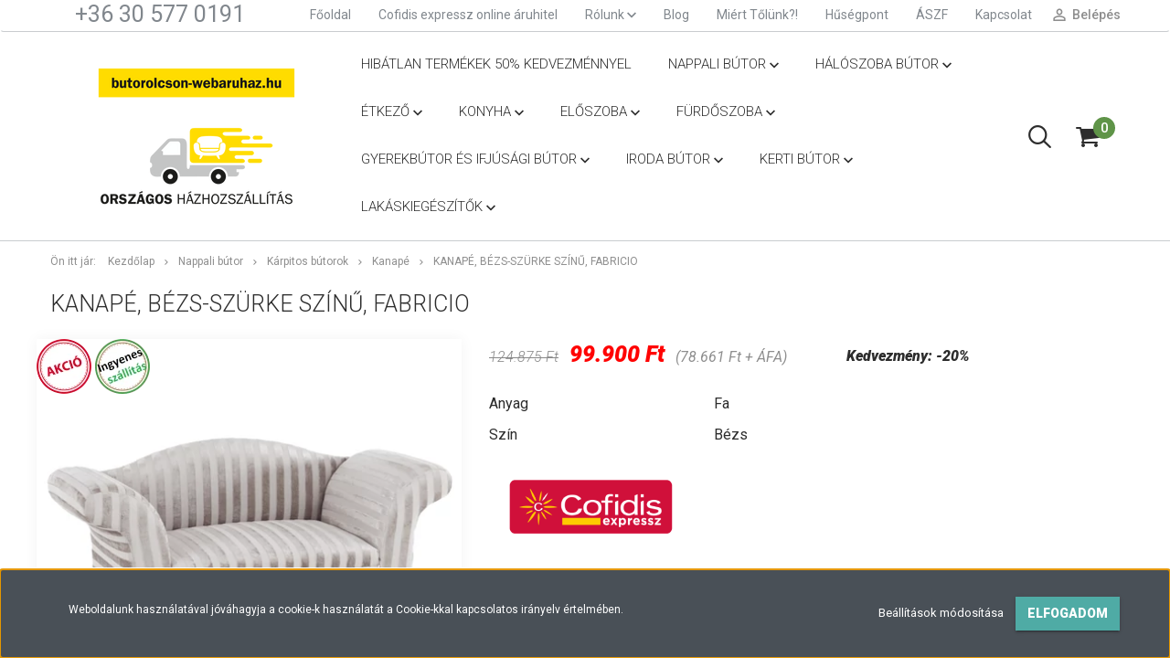

--- FILE ---
content_type: text/html; charset=UTF-8
request_url: https://www.butorolcson-webaruhaz.hu/kanape-bezs-szurke-szinu-fabricio
body_size: 31644
content:
<!DOCTYPE html>
<!--[if lt IE 7]>      <html class="no-js lt-ie10 lt-ie9 lt-ie8 lt-ie7" lang="hu" dir="ltr"> <![endif]-->
<!--[if IE 7]>         <html class="no-js lt-ie10 lt-ie9 lt-ie8" lang="hu" dir="ltr"> <![endif]-->
<!--[if IE 8]>         <html class="no-js lt-ie10 lt-ie9" lang="hu" dir="ltr"> <![endif]-->
<!--[if IE 9]>         <html class="no-js lt-ie10" lang="hu" dir="ltr"> <![endif]-->
<!--[if gt IE 10]><!--> <html class="no-js" lang="hu" dir="ltr"> <!--<![endif]-->
<head>
    <title>Kanapé, bézs-szürke színű, FABRICIO - Bútorolcsón Webáruház - a megfizethető bútorok boltja</title>
    <meta charset="utf-8">
    <meta name="description" content="Kanapé, bézs-szürke színű, FABRICIO a Kanapé kategóriában - most 99.900 Ft-os áron elérhető. Rendelje meg most!">
    <meta name="robots" content="index, follow">
    <link rel="image_src" href="https://butorolcson.cdn.shoprenter.hu/custom/butorolcson/image/data/product/TE0000083869.png.webp?lastmod=1720578876.1675090357">
    <meta property="og:title" content="Kanapé, bézs-szürke színű, FABRICIO" />
    <meta property="og:type" content="product" />
    <meta property="og:url" content="https://www.butorolcson-webaruhaz.hu/kanape-bezs-szurke-szinu-fabricio" />
    <meta property="og:image" content="https://butorolcson.cdn.shoprenter.hu/custom/butorolcson/image/cache/w955h500/product/TE0000083869.png.webp?lastmod=1720578876.1675090357" />
    <meta property="og:description" content="FABRICIO kanapé, bézs-szürke színű. Rusztikus stílus. Fa lábak.  Anyaga: szövet / fa A szövet kopásállósága: 100 000 MartindaleSzíne: bézs / szürke / cseresznyefa  Méretek (SzéxMéxMa): 122x51x71,5 cm  Ülőmagasság: 40 cm..." />
    <script type="text/javascript" src="https://ecommerce.cofidisbank.hu/ecommerce/j/cetelem-ecommerce.js"></script>
    <link href="https://butorolcson.cdn.shoprenter.hu/custom/butorolcson/image/data/2o2o/Ke%CC%81pernyo%CC%8Bfoto%CC%81%202020-11-24%20-%2014.43.20.png?lastmod=1606225425.1675090357" rel="icon" />
    <link href="https://butorolcson.cdn.shoprenter.hu/custom/butorolcson/image/data/2o2o/Ke%CC%81pernyo%CC%8Bfoto%CC%81%202020-11-24%20-%2014.43.20.png?lastmod=1606225425.1675090357" rel="apple-touch-icon" />
    <base href="https://www.butorolcson-webaruhaz.hu:443" />
    <meta name="google-site-verification" content="Gu8NXqiAwPyKlJVA21egctmaPcM00FhMHmCfFlgQ-u4" />
<meta name="google-site-verification" content="l3xZjSw8SaXqA-meS7pGDznRHKkYhXMoyRLSBI0bSLs" />

<meta name="facebook-domain-verification" content="1hs96qcjkzgwtwpo1cuw1vqf7v6vpr" />

    <meta name="viewport" content="width=device-width, initial-scale=1">
            <link href="https://www.butorolcson-webaruhaz.hu/kanape-bezs-szurke-szinu-fabricio" rel="canonical">
    
            
                    
                        <link rel="stylesheet" href="https://butorolcson.cdn.shoprenter.hu/web/compiled/css/fancybox2.css?v=1769069094" media="screen">
            <link rel="stylesheet" href="https://butorolcson.cdn.shoprenter.hu/custom/butorolcson/catalog/view/theme/tokyo_yellow/style/1745484441.1537781973.0.1698401764.css?v=null.1675090357" media="screen">
            <link rel="stylesheet" href="https://butorolcson.cdn.shoprenter.hu/custom/butorolcson/catalog/view/theme/tokyo_yellow/stylesheet/stylesheet.css?v=1698401763" media="screen">
        <script>
        window.nonProductQuality = 80;
    </script>
    <script src="//ajax.googleapis.com/ajax/libs/jquery/1.10.2/jquery.min.js"></script>
    <script>window.jQuery || document.write('<script src="https://butorolcson.cdn.shoprenter.hu/catalog/view/javascript/jquery/jquery-1.10.2.min.js?v=1484139539"><\/script>')</script>

            
            
    
            
        <!-- Header JavaScript codes -->
            <script src="https://butorolcson.cdn.shoprenter.hu/web/compiled/js/countdown.js?v=1769069092"></script>
                    <script src="https://butorolcson.cdn.shoprenter.hu/web/compiled/js/legacy_newsletter.js?v=1769069092"></script>
                    <script src="https://butorolcson.cdn.shoprenter.hu/web/compiled/js/base.js?v=1769069092"></script>
                    <script src="https://butorolcson.cdn.shoprenter.hu/web/compiled/js/fancybox2.js?v=1769069092"></script>
                    <script src="https://butorolcson.cdn.shoprenter.hu/web/compiled/js/before_starter2_productpage.js?v=1769069092"></script>
                    <script src="https://butorolcson.cdn.shoprenter.hu/web/compiled/js/before_starter2_head.js?v=1769069092"></script>
                    <script src="https://butorolcson.cdn.shoprenter.hu/web/compiled/js/base_bootstrap.js?v=1769069092"></script>
                    <script src="https://butorolcson.cdn.shoprenter.hu/web/compiled/js/productreview.js?v=1769069092"></script>
                    <script src="https://butorolcson.cdn.shoprenter.hu/web/compiled/js/nanobar.js?v=1769069092"></script>
                    <script src="https://butorolcson.cdn.shoprenter.hu/web/compiled/js/before_starter.js?v=1769069092"></script>
                    <script src="https://butorolcson.cdn.shoprenter.hu/catalog/view/javascript/addtocart/addtocart.js?v=1726839966"></script>
                    <!-- Header jQuery onLoad scripts -->
    <script>
        window.countdownFormat = '%D:%H:%M:%S';
        //<![CDATA[
        var BASEURL = 'https://www.butorolcson-webaruhaz.hu';
Currency = {"symbol_left":"","symbol_right":" Ft","decimal_place":0,"decimal_point":",","thousand_point":".","currency":"HUF","value":1};
var ShopRenter = ShopRenter || {}; ShopRenter.product = {"id":8181,"sku":"TE0000083869","currency":"HUF","unitName":"db","price":99900,"name":"Kanap\u00e9, b\u00e9zs-sz\u00fcrke sz\u00edn\u0171, FABRICIO","brand":"Tempo","currentVariant":[],"parent":{"id":8181,"sku":"TE0000083869","unitName":"db","price":99900,"name":"Kanap\u00e9, b\u00e9zs-sz\u00fcrke sz\u00edn\u0171, FABRICIO"}};

            function setAutoHelpTitles(){
                $('.autohelp[title]').each(function(){
                    if(!$(this).parents('.aurora-scroll-mode').length) {
                        $(this).attr('rel', $(this).attr('title') );
                        $(this).removeAttr('title');
                        $(this).qtip({
                            content: { text:  $(this).attr('rel') },
                            hide: { fixed: true },
                            position: {
                                corner: {
                                    target: 'topMiddle',
                                    tooltip: 'bottomMiddle'
                                },
                                adjust: {
                                    screen: true
                                }
                            },
                            style: {
                                border: { color: '#d10fd1'},
                                background: '#31e07d',
                                width: 500
                            }
                        });
                    }
                });
            }
            

        $(document).ready(function(){
        // DOM ready
            
                $('.fancybox').fancybox({
                    maxWidth: 820,
                    maxHeight: 650,
                    afterLoad: function(){
                        wrapCSS = $(this.element).data('fancybox-wrapcss');
                        if(wrapCSS){
                            $('.fancybox-wrap').addClass(wrapCSS);
                        }
                    },
                    helpers: {
                        thumbs: {
                            width: 50,
                            height: 50
                        }
                    }
                });
                $('.fancybox-inline').fancybox({
                    maxWidth: 820,
                    maxHeight: 650,
                    type:'inline'
                });
                

setAutoHelpTitles();

        // /DOM ready
        });
        $(window).load(function(){
        // OnLoad
            
                var init_similar_products_Scroller = function() {
                    $("#similar_products .aurora-scroll-click-mode").each(function(){
                        var max=0;
                        $(this).find($(".list_prouctname")).each(function(){
                            var h = $(this).height();
                            max = h > max ? h : max;
                        });
                        $(this).find($(".list_prouctname")).each(function(){
                            $(this).height(max);
                        });
                    });

                    $("#similar_products .aurora-scroll-click-mode").auroraScroll({
                        autoMode: "click",
                        frameRate: 60,
                        speed: 2.5,
                        direction: -1,
                        elementClass: "product-snapshot",
                        pauseAfter: false,
                        horizontal: true,
                        visible: 5,
                        arrowsPosition: 1
                    }, function(){
                        initAurora();
                    });
                }
            


                init_similar_products_Scroller();
            


                var init_relatedproducts_Scroller = function() {
                    $("#relatedproducts .aurora-scroll-click-mode").each(function(){
                        var max=0;
                        $(this).find($(".list_prouctname")).each(function(){
                            var h = $(this).height();
                            max = h > max ? h : max;
                        });
                        $(this).find($(".list_prouctname")).each(function(){
                            $(this).height(max);
                        });
                    });

                    $("#relatedproducts .aurora-scroll-click-mode").auroraScroll({
                        autoMode: "click",
                        frameRate: 60,
                        speed: 2.5,
                        direction: -1,
                        elementClass: "product-snapshot",
                        pauseAfter: false,
                        horizontal: true,
                        visible: 5,
                        arrowsPosition: 1
                    }, function(){
                        initAurora();
                    });
                }
            


                init_relatedproducts_Scroller();
            

new WishlistHandler('wishlist-add','');

        // /OnLoad
        });
        //]]>
    </script>
    
        <script src="https://butorolcson.cdn.shoprenter.hu/web/compiled/js/vue/manifest.bundle.js?v=1769069090"></script>
<script>
    var ShopRenter = ShopRenter || {};
    ShopRenter.onCartUpdate = function (callable) {
        document.addEventListener('cartChanged', callable)
    };
    ShopRenter.onItemAdd = function (callable) {
        document.addEventListener('AddToCart', callable)
    };
    ShopRenter.onItemDelete = function (callable) {
        document.addEventListener('deleteCart', callable)
    };
    ShopRenter.onSearchResultViewed = function (callable) {
        document.addEventListener('AuroraSearchResultViewed', callable)
    };
    ShopRenter.onSubscribedForNewsletter = function (callable) {
        document.addEventListener('AuroraSubscribedForNewsletter', callable)
    };
    ShopRenter.onCheckoutInitiated = function (callable) {
        document.addEventListener('AuroraCheckoutInitiated', callable)
    };
    ShopRenter.onCheckoutShippingInfoAdded = function (callable) {
        document.addEventListener('AuroraCheckoutShippingInfoAdded', callable)
    };
    ShopRenter.onCheckoutPaymentInfoAdded = function (callable) {
        document.addEventListener('AuroraCheckoutPaymentInfoAdded', callable)
    };
    ShopRenter.onCheckoutOrderConfirmed = function (callable) {
        document.addEventListener('AuroraCheckoutOrderConfirmed', callable)
    };
    ShopRenter.onCheckoutOrderPaid = function (callable) {
        document.addEventListener('AuroraOrderPaid', callable)
    };
    ShopRenter.onCheckoutOrderPaidUnsuccessful = function (callable) {
        document.addEventListener('AuroraOrderPaidUnsuccessful', callable)
    };
    ShopRenter.onProductPageViewed = function (callable) {
        document.addEventListener('AuroraProductPageViewed', callable)
    };
    ShopRenter.onMarketingConsentChanged = function (callable) {
        document.addEventListener('AuroraMarketingConsentChanged', callable)
    };
    ShopRenter.onCustomerRegistered = function (callable) {
        document.addEventListener('AuroraCustomerRegistered', callable)
    };
    ShopRenter.onCustomerLoggedIn = function (callable) {
        document.addEventListener('AuroraCustomerLoggedIn', callable)
    };
    ShopRenter.onCustomerUpdated = function (callable) {
        document.addEventListener('AuroraCustomerUpdated', callable)
    };
    ShopRenter.onCartPageViewed = function (callable) {
        document.addEventListener('AuroraCartPageViewed', callable)
    };
    ShopRenter.customer = {"userId":0,"userClientIP":"3.22.188.47","userGroupId":8,"customerGroupTaxMode":"gross","customerGroupPriceMode":"gross_net_tax","email":"","phoneNumber":"","name":{"firstName":"","lastName":""}};
    ShopRenter.theme = {"name":"tokyo_yellow","family":"tokyo","parent":"bootstrap"};
    ShopRenter.shop = {"name":"butorolcson","locale":"hu","currency":{"code":"HUF","rate":1},"domain":"butorolcson.myshoprenter.hu"};
    ShopRenter.page = {"route":"product\/product","queryString":"kanape-bezs-szurke-szinu-fabricio"};

    ShopRenter.formSubmit = function (form, callback) {
        callback();
    };

    let loadedAsyncScriptCount = 0;
    function asyncScriptLoaded(position) {
        loadedAsyncScriptCount++;
        if (position === 'body') {
            if (document.querySelectorAll('.async-script-tag').length === loadedAsyncScriptCount) {
                if (/complete|interactive|loaded/.test(document.readyState)) {
                    document.dispatchEvent(new CustomEvent('asyncScriptsLoaded', {}));
                } else {
                    document.addEventListener('DOMContentLoaded', () => {
                        document.dispatchEvent(new CustomEvent('asyncScriptsLoaded', {}));
                    });
                }
            }
        }
    }
</script>

            <script type="text/javascript" async class="async-script-tag" onload="asyncScriptLoaded('header')" src="https://static2.rapidsearch.dev/resultpage.js?shop=butorolcson.shoprenter.hu"></script>
            <script type="text/javascript" async class="async-script-tag" onload="asyncScriptLoaded('header')" src="https://onsite.optimonk.com/script.js?account=54083"></script>
    
                    <script type="text/javascript" src="https://butorolcson.cdn.shoprenter.hu/web/compiled/js/vue/customerEventDispatcher.bundle.js?v=1769069090"></script>




    
    
                <script>window["bp"]=window["bp"]||function(){(window["bp"].q=window["bp"].q||[]).push(arguments);};window["bp"].l=1*new Date();scriptElement=document.createElement("script");firstScript=document.getElementsByTagName("script")[0];scriptElement.async=true;scriptElement.src='https://pixel.barion.com/bp.js';firstScript.parentNode.insertBefore(scriptElement,firstScript);window['barion_pixel_id']='BP-UrVFIwPUo2-69';bp('init','addBarionPixelId','BP-UrVFIwPUo2-69');</script><noscript>
    <img height="1" width="1" style="display:none" alt="Barion Pixel" src="https://pixel.barion.com/a.gif?ba_pixel_id='BP-UrVFIwPUo2-69'&ev=contentView&noscript=1">
</noscript>
                        <script type="text/javascript" src="https://butorolcson.cdn.shoprenter.hu/web/compiled/js/vue/fullBarionPixel.bundle.js?v=1769069090"></script>


            
            <script>window.dataLayer=window.dataLayer||[];function gtag(){dataLayer.push(arguments)};var ShopRenter=ShopRenter||{};ShopRenter.config=ShopRenter.config||{};ShopRenter.config.googleConsentModeDefaultValue="denied";</script>                        <script type="text/javascript" src="https://butorolcson.cdn.shoprenter.hu/web/compiled/js/vue/googleConsentMode.bundle.js?v=1769069090"></script>

            <!-- Facebook Pixel Code -->
<script>
!function(f,b,e,v,n,t,s)
{if(f.fbq)return;n=f.fbq=function(){n.callMethod?
n.callMethod.apply(n,arguments):n.queue.push(arguments)};
if(!f._fbq)f._fbq=n;n.push=n;n.loaded=!0;n.version='2.0';
n.queue=[];t=b.createElement(e);t.async=!0;
t.src=v;s=b.getElementsByTagName(e)[0];
s.parentNode.insertBefore(t,s)}(window, document,'script',
'https://connect.facebook.net/en_US/fbevents.js');
fbq('consent', 'revoke');
fbq('init', '790930501670209');
fbq('track', 'PageView');
document.addEventListener('AuroraProductPageViewed', function(auroraEvent) {
                    fbq('track', 'ViewContent', {
                        content_type: 'product',
                        content_ids: [auroraEvent.detail.product.id.toString()],
                        value: parseFloat(auroraEvent.detail.product.grossUnitPrice),
                        currency: auroraEvent.detail.product.currency
                    }, {
                        eventID: auroraEvent.detail.event.id
                    });
                });
document.addEventListener('AuroraAddedToCart', function(auroraEvent) {
    var fbpId = [];
    var fbpValue = 0;
    var fbpCurrency = '';

    auroraEvent.detail.products.forEach(function(item) {
        fbpValue += parseFloat(item.grossUnitPrice) * item.quantity;
        fbpId.push(item.id);
        fbpCurrency = item.currency;
    });


    fbq('track', 'AddToCart', {
        content_ids: fbpId,
        content_type: 'product',
        value: fbpValue,
        currency: fbpCurrency
    }, {
        eventID: auroraEvent.detail.event.id
    });
})
window.addEventListener('AuroraMarketingCookie.Changed', function(event) {
            let consentStatus = event.detail.isAccepted ? 'grant' : 'revoke';
            if (typeof fbq === 'function') {
                fbq('consent', consentStatus);
            }
        });
</script>
<noscript><img height="1" width="1" style="display:none"
src="https://www.facebook.com/tr?id=790930501670209&ev=PageView&noscript=1"
/></noscript>
<!-- End Facebook Pixel Code -->
            <!-- Google Tag Manager -->
<script>(function(w,d,s,l,i){w[l]=w[l]||[];w[l].push({'gtm.start':
new Date().getTime(),event:'gtm.js'});var f=d.getElementsByTagName(s)[0],
j=d.createElement(s),dl=l!='dataLayer'?'&l='+l:'';j.async=true;j.src=
'https://www.googletagmanager.com/gtm.js?id='+i+dl;f.parentNode.insertBefore(j,f);
})(window,document,'script','dataLayer','GTM-W8FTVSZ');</script>
<!-- End Google Tag Manager -->
            
            
                <!--Global site tag(gtag.js)--><script async src="https://www.googletagmanager.com/gtag/js?id=G-NZ058X3WSE"></script><script>window.dataLayer=window.dataLayer||[];function gtag(){dataLayer.push(arguments);}
gtag('js',new Date());gtag('config','G-NZ058X3WSE');gtag('config','AW-989080822',{"allow_enhanced_conversions":true});</script>                                <script type="text/javascript" src="https://butorolcson.cdn.shoprenter.hu/web/compiled/js/vue/GA4EventSender.bundle.js?v=1769069090"></script>

    
    
</head>

<body id="body" class="bootstrap-body page-body flypage_body body-pathway-top desktop-device-body body-pathway-top tokyo_yellow-body" role="document">
            <!-- Google Tag Manager (noscript) -->
<!-- Google
<!-- End Google Tag Manager (noscript) -->
    
<div id="fb-root"></div>
<script>(function (d, s, id) {
        var js, fjs = d.getElementsByTagName(s)[0];
        if (d.getElementById(id)) return;
        js = d.createElement(s);
        js.id = id;
        js.src = "//connect.facebook.net/hu_HU/sdk/xfbml.customerchat.js#xfbml=1&version=v2.12&autoLogAppEvents=1";
        fjs.parentNode.insertBefore(js, fjs);
    }(document, "script", "facebook-jssdk"));
</script>



            

<!-- cached -->    <div id="first-login-nanobar-button">
    <img src="https://butorolcson.cdn.shoprenter.hu/catalog/view/theme/default/image/cog-settings-grey.svg?v=null.1675090357" class="sr-cog" alt="" width="24" height="24"/>
</div>
<div id="firstLogNanobar" class="Fixed aurora-nanobar aurora-nanobar-firstlogin">
    <div class="aurora-nanobar-container">
        <span id="nanoTextCookies" class="aurora-nanobar-text"
              style="font-size: 12px;">Weboldalunk használatával jóváhagyja a cookie-k használatát a Cookie-kkal kapcsolatos irányelv értelmében.
        </span>
        <div class="aurora-nanobar-buttons-wrapper nanobar-buttons">
            <a id ="aurora-nanobar-settings-button" href="">
                <span>Beállítások módosítása</span>
            </a>
            <a id="auroraNanobarCloseCookies" href="" class="button btn btn-primary aurora-nanobar-btn" data-button-save-text="Beállítások mentése">
                <span>Elfogadom</span>
            </a>
        </div>
        <div class="aurora-nanobar-cookies" style="display: none;">
            <div class="form-group">
                <label><input type="checkbox" name="required_cookies" id="required-cookies" disabled="disabled" checked="checked" /> Szükséges cookie-k</label>
                <div class="cookies-help-text">
                    Ezek a cookie-k segítenek abban, hogy a webáruház használható és működőképes legyen.
                </div>
            </div>
            <div class="form-group">
                <label>
                    <input type="checkbox" name="marketing_cookies" id="marketing-cookies"
                             checked />
                    Marketing cookie-k
                </label>
                <div class="cookies-help-text">
                    Ezeket a cookie-k segítenek abban, hogy az Ön érdeklődési körének megfelelő reklámokat és termékeket jelenítsük meg a webáruházban.
                </div>
            </div>
        </div>
    </div>
</div>

<script>

    (function ($) {
        $(document).ready(function () {
            new AuroraNanobar.FirstLogNanobarCheckbox(jQuery('#firstLogNanobar'), 'bottom');
        });
    })(jQuery);

</script>
<!-- /cached -->
<!-- cached --><div id="freeShippingNanobar" class="Fixed aurora-nanobar aurora-nanobar-freeshipping">
    <div class="aurora-nanobar-container">
        <span id="auroraNanobarClose" class="aurora-nanobar-close-x"><i class="sr-icon-times"></i></span>
        <span id="nanoText" class="aurora-nanobar-text"></span>
    </div>
</div>

<script>$(document).ready(function(){document.nanobarInstance=new AuroraNanobar.FreeShippingNanobar($('#freeShippingNanobar'),'bottom','500','','1');});</script><!-- /cached -->
    
                <!-- cached -->




        







    
    
    <link media="screen and (max-width: 992px)" rel="stylesheet" href="https://butorolcson.cdn.shoprenter.hu/catalog/view/javascript/jquery/jquery-mmenu/dist/css/jquery.mmenu.all.css?v=1484139539">
    <script src="https://butorolcson.cdn.shoprenter.hu/catalog/view/javascript/jquery/jquery-mmenu/dist/js/jquery.mmenu.all.min.js?v=1484139539"></script>
        <script src="https://butorolcson.cdn.shoprenter.hu/catalog/view/javascript/jquery/product_count_in_cart.js?v=1530610005"></script>

    <script>
        $(document).ready(function(){$('#menu-nav').mmenu({navbar:{title:'Menü'},extensions:["theme-dark","border-full"],offCanvas:{position:"left",zposition:"back"},counters:true,searchfield:{add:true,search:true,placeholder:'keresés',noResults:''}});function setLanguagesMobile(type){$('.'+type+'-change-mobile').click(function(e){e.preventDefault();$('#'+type+'_value_mobile').attr('value',$(this).data('value'));$('#mobile_'+type+'_form').submit();});}
setLanguagesMobile('language');setLanguagesMobile('currency');});    </script>

    <form action="index.php" method="post" enctype="multipart/form-data" id="mobile_currency_form">
        <input id="currency_value_mobile" type="hidden" value="" name="currency_id"/>
    </form>

    <form action="index.php" method="post" enctype="multipart/form-data" id="mobile_language_form">
        <input id="language_value_mobile" type="hidden" value="" name="language_code"/>
    </form>

    
    <div id="menu-nav">
        <ul>
                                            <li class="mm-title mm-group-title text-center"><span><i class="sr-icon-tags"></i> Kategóriák</span></li>
    
    <li>
    <a href="https://www.butorolcson-webaruhaz.hu/hibatlan-termekek-50-kedvezmennyel-700">            <h3 class="category-list-link-text">Hibátlan termékek 50% kedvezménnyel</h3>
        </a>
    </li><li>
    <a href="https://www.butorolcson-webaruhaz.hu/szovetmintak-416">            <h3 class="category-list-link-text">szövetminták</h3>
        </a>
    </li><li>
    <a href="https://www.butorolcson-webaruhaz.hu/nappali-butor-338">            <h3 class="category-list-link-text">Nappali bútor</h3>
        </a>
            <ul><li>
    <a href="https://www.butorolcson-webaruhaz.hu/nappali-butor-338/szekreny-627">            Szekrény
        </a>
            <ul><li>
    <a href="https://www.butorolcson-webaruhaz.hu/nappali-butor-338/szekreny-627/szekrenysor-lapraszerelt-577">            Szekrénysor (lapraszerelt)
        </a>
    </li></ul>
    </li><li>
    <a href="https://www.butorolcson-webaruhaz.hu/nappali-butor-338/szekreny-339">            Szekrénysor
        </a>
            <ul><li>
    <a href="https://www.butorolcson-webaruhaz.hu/nappali-butor-338/szekreny-339/szekrenysor-lapraszerelt-632">            Szekrénysor (lapraszerelt)
        </a>
    </li><li>
    <a href="https://www.butorolcson-webaruhaz.hu/nappali-butor-338/szekreny-339/szekreny-elemek-356">            Szekrény elemek (összeszerelt)
        </a>
    </li></ul>
    </li><li>
    <a href="https://www.butorolcson-webaruhaz.hu/nappali-butor-338/karpitos-butorok-342">            Kárpitos bútorok
        </a>
            <ul><li>
    <a href="https://www.butorolcson-webaruhaz.hu/nappali-butor-338/karpitos-butorok-342/kanape-343">            Kanapé
        </a>
    </li><li>
    <a href="https://www.butorolcson-webaruhaz.hu/nappali-butor-338/karpitos-butorok-342/sarokulo-368">            Sarokülő
        </a>
    </li><li>
    <a href="https://www.butorolcson-webaruhaz.hu/nappali-butor-338/karpitos-butorok-342/elemes-sarokulo-480">            Elemes sarokülő
        </a>
            <ul><li>
    <a href="https://www.butorolcson-webaruhaz.hu/nappali-butor-338/karpitos-butorok-342/elemes-sarokulo-480/biter-561">            Biter
        </a>
    </li><li>
    <a href="https://www.butorolcson-webaruhaz.hu/nappali-butor-338/karpitos-butorok-342/elemes-sarokulo-480/marieta-495">            Marieta
        </a>
    </li></ul>
    </li><li>
    <a href="https://www.butorolcson-webaruhaz.hu/nappali-butor-338/karpitos-butorok-342/ulogarnitura-346">            Ülőgarnitúra
        </a>
            <ul><li>
    <a href="https://www.butorolcson-webaruhaz.hu/nappali-butor-338/karpitos-butorok-342/ulogarnitura-346/fotel-631">            Fotel
        </a>
    </li><li>
    <a href="https://www.butorolcson-webaruhaz.hu/nappali-butor-338/karpitos-butorok-342/ulogarnitura-346/321-350">            3+2+1 ülőgarnitúra
        </a>
    </li><li>
    <a href="https://www.butorolcson-webaruhaz.hu/nappali-butor-338/karpitos-butorok-342/ulogarnitura-346/311-ulogarnitura-348">            3+1+1 ülőgarnitúra
        </a>
    </li></ul>
    </li><li>
    <a href="https://www.butorolcson-webaruhaz.hu/nappali-butor-338/karpitos-butorok-342/karpitos-kiegeszito-butor-371">            Kárpitos kiegészítő bútor
        </a>
            <ul><li>
    <a href="https://www.butorolcson-webaruhaz.hu/nappali-butor-338/karpitos-butorok-342/karpitos-kiegeszito-butor-371/diszparna-390">            Díszpárna
        </a>
    </li><li>
    <a href="https://www.butorolcson-webaruhaz.hu/nappali-butor-338/karpitos-butorok-342/karpitos-kiegeszito-butor-371/puff-372">            Puff
        </a>
    </li><li>
    <a href="https://www.butorolcson-webaruhaz.hu/nappali-butor-338/karpitos-butorok-342/karpitos-kiegeszito-butor-371/ulokek-es-puffok-477">            Ülőkék és puffok
        </a>
    </li></ul>
    </li><li>
    <a href="https://www.butorolcson-webaruhaz.hu/nappali-butor-338/karpitos-butorok-342/fotel-labtartoval-693">            Fotel lábtartóval
        </a>
    </li><li>
    <a href="https://www.butorolcson-webaruhaz.hu/nappali-butor-338/karpitos-butorok-342/dupla-fotel-617">            Dupla fotel
        </a>
    </li><li>
    <a href="https://www.butorolcson-webaruhaz.hu/nappali-butor-338/karpitos-butorok-342/fotel-367">            Fotel
        </a>
    </li></ul>
    </li><li>
    <a href="https://www.butorolcson-webaruhaz.hu/nappali-butor-338/butor-kiegeszitok-353">            Bútor kiegészítők
        </a>
            <ul><li>
    <a href="https://www.butorolcson-webaruhaz.hu/nappali-butor-338/butor-kiegeszitok-353/babzsakok-710">            Babzsákok
        </a>
    </li><li>
    <a href="https://www.butorolcson-webaruhaz.hu/nappali-butor-338/butor-kiegeszitok-353/polc-354">            Polc
        </a>
            <ul><li>
    <a href="https://www.butorolcson-webaruhaz.hu/nappali-butor-338/butor-kiegeszitok-353/polc-354/allopolc-411">            Állópolc
        </a>
    </li><li>
    <a href="https://www.butorolcson-webaruhaz.hu/nappali-butor-338/butor-kiegeszitok-353/polc-354/tofi-polcrendszer-new-456">            Tofi polcrendszer NEW
        </a>
    </li></ul>
    </li><li>
    <a href="https://www.butorolcson-webaruhaz.hu/nappali-butor-338/butor-kiegeszitok-353/tukor-454">            Tükör
        </a>
    </li><li>
    <a href="https://www.butorolcson-webaruhaz.hu/nappali-butor-338/butor-kiegeszitok-353/tv-allvany-364">            TV állvány
        </a>
    </li><li>
    <a href="https://www.butorolcson-webaruhaz.hu/nappali-butor-338/butor-kiegeszitok-353/dohanyzoasztal-363">            Dohányzóasztal
        </a>
    </li><li>
    <a href="https://www.butorolcson-webaruhaz.hu/nappali-butor-338/butor-kiegeszitok-353/egyeb-kiegeszito-butorok-408">            Egyéb kiegészítő bútorok
        </a>
            <ul><li>
    <a href="https://www.butorolcson-webaruhaz.hu/nappali-butor-338/butor-kiegeszitok-353/egyeb-kiegeszito-butorok-408/kis-asztalok-409">            Kis asztalok
        </a>
    </li></ul>
    </li><li>
    <a href="https://www.butorolcson-webaruhaz.hu/nappali-butor-338/butor-kiegeszitok-353/kosarak-es-tarolodobozok-457">            Kosarak és tárolódobozok
        </a>
    </li></ul>
    </li><li>
    <a href="https://www.butorolcson-webaruhaz.hu/nappali-butor-338/masszazsfotelek-524">            Masszázsfotelek
        </a>
    </li><li>
    <a href="https://www.butorolcson-webaruhaz.hu/nappali-butor-338/hintaszek-489">            Hintaszék
        </a>
    </li></ul>
    </li><li>
    <a href="https://www.butorolcson-webaruhaz.hu/haloszoba-butor-335">            <h3 class="category-list-link-text">Hálószoba bútor</h3>
        </a>
            <ul><li>
    <a href="https://www.butorolcson-webaruhaz.hu/haloszoba-butor-335/agyak-446">            Ágyak
        </a>
    </li><li>
    <a href="https://www.butorolcson-webaruhaz.hu/haloszoba-butor-335/fesulkodo-asztal-470">            Fésülködő asztal
        </a>
    </li><li>
    <a href="https://www.butorolcson-webaruhaz.hu/haloszoba-butor-335/haloszoba-garnitura-387">            Hálószoba garnitúra
        </a>
    </li><li>
    <a href="https://www.butorolcson-webaruhaz.hu/haloszoba-butor-335/gardrob-341">            Gardrób elemenként összeszerelt
        </a>
            <ul><li>
    <a href="https://www.butorolcson-webaruhaz.hu/haloszoba-butor-335/gardrob-341/nyiloajtos-gardrob-436">            Nyílóajtós gardrób
        </a>
    </li></ul>
    </li><li>
    <a href="https://www.butorolcson-webaruhaz.hu/haloszoba-butor-335/gardrob-lapraszerelt-695">            Gardrób Lapraszerelt
        </a>
    </li><li>
    <a href="https://www.butorolcson-webaruhaz.hu/haloszoba-butor-335/agy-336">            Ágy
        </a>
            <ul><li>
    <a href="https://www.butorolcson-webaruhaz.hu/haloszoba-butor-335/agy-336/boxspring-agyak-494">            Boxspring ágyak
        </a>
    </li><li>
    <a href="https://www.butorolcson-webaruhaz.hu/haloszoba-butor-335/agy-336/matracok-578">            Matracok
        </a>
    </li><li>
    <a href="https://www.butorolcson-webaruhaz.hu/haloszoba-butor-335/agy-336/franciaagyak-358">            Franciaágy
        </a>
            <ul><li>
    <a href="https://www.butorolcson-webaruhaz.hu/haloszoba-butor-335/agy-336/franciaagyak-358/franciaagy-359">            Franciaágy
        </a>
    </li><li>
    <a href="https://www.butorolcson-webaruhaz.hu/haloszoba-butor-335/agy-336/franciaagyak-358/saroktamlas-franciaagy-369">            Saroktámlás franciaágy
        </a>
    </li></ul>
    </li><li>
    <a href="https://www.butorolcson-webaruhaz.hu/haloszoba-butor-335/agy-336/butorlapos-agy-337">            Ágykeret
        </a>
    </li><li>
    <a href="https://www.butorolcson-webaruhaz.hu/haloszoba-butor-335/agy-336/hevero-349">            Heverő
        </a>
    </li><li>
    <a href="https://www.butorolcson-webaruhaz.hu/haloszoba-butor-335/agy-336/fotelagy-391">            Fotelágy
        </a>
    </li><li>
    <a href="https://www.butorolcson-webaruhaz.hu/haloszoba-butor-335/agy-336/gyerekagy-365">            Gyerekágy
        </a>
    </li></ul>
    </li><li>
    <a href="https://www.butorolcson-webaruhaz.hu/haloszoba-butor-335/agyracs-620">            Ágyrács
        </a>
    </li><li>
    <a href="https://www.butorolcson-webaruhaz.hu/haloszoba-butor-335/matracok-370">            Matracok
        </a>
            <ul><li>
    <a href="https://www.butorolcson-webaruhaz.hu/haloszoba-butor-335/matracok-370/hab-es-szivacs-matracok-626">            Hab és szivacs matracok
        </a>
    </li><li>
    <a href="https://www.butorolcson-webaruhaz.hu/haloszoba-butor-335/matracok-370/rugos-matracok-625">            Rugós matracok
        </a>
    </li><li>
    <a href="https://www.butorolcson-webaruhaz.hu/haloszoba-butor-335/matracok-370/szallodai-matracok-623">            Szállodai matracok
        </a>
    </li></ul>
    </li><li>
    <a href="https://www.butorolcson-webaruhaz.hu/haloszoba-butor-335/haloszoba-kiegeszitok-344">            Hálószoba kiegészítők
        </a>
            <ul><li>
    <a href="https://www.butorolcson-webaruhaz.hu/haloszoba-butor-335/haloszoba-kiegeszitok-344/agynemutarto-345">            Ágyneműtartó
        </a>
    </li><li>
    <a href="https://www.butorolcson-webaruhaz.hu/haloszoba-butor-335/haloszoba-kiegeszitok-344/ejjeliszekreny-360">            Éjjeliszekrény
        </a>
    </li><li>
    <a href="https://www.butorolcson-webaruhaz.hu/haloszoba-butor-335/haloszoba-kiegeszitok-344/fesulkodo-asztal-621">            Fésülködő asztal
        </a>
    </li><li>
    <a href="https://www.butorolcson-webaruhaz.hu/haloszoba-butor-335/haloszoba-kiegeszitok-344/komod-355">            Komód
        </a>
    </li><li>
    <a href="https://www.butorolcson-webaruhaz.hu/haloszoba-butor-335/haloszoba-kiegeszitok-344/lampak-478">            Lámpák
        </a>
            <ul><li>
    <a href="https://www.butorolcson-webaruhaz.hu/haloszoba-butor-335/haloszoba-kiegeszitok-344/lampak-478/led-vilagitas-560">            LED világítás
        </a>
    </li></ul>
    </li><li>
    <a href="https://www.butorolcson-webaruhaz.hu/haloszoba-butor-335/haloszoba-kiegeszitok-344/ruhaallvany-543">            Ruhaállvány
        </a>
    </li><li>
    <a href="https://www.butorolcson-webaruhaz.hu/haloszoba-butor-335/haloszoba-kiegeszitok-344/tukor-521">            Tükör
        </a>
    </li></ul>
    </li></ul>
    </li><li>
    <a href="https://www.butorolcson-webaruhaz.hu/etkezo-328">            <h3 class="category-list-link-text">Étkező</h3>
        </a>
            <ul><li>
    <a href="https://www.butorolcson-webaruhaz.hu/etkezo-328/etkezogarnitura-329">            Étkezőgarnitúra
        </a>
            <ul><li>
    <a href="https://www.butorolcson-webaruhaz.hu/etkezo-328/etkezogarnitura-329/4-szemelyes-etkezogarnitura-330">            4 személyes étkezőgarnitúra
        </a>
    </li><li>
    <a href="https://www.butorolcson-webaruhaz.hu/etkezo-328/etkezogarnitura-329/6-szemelyes-etkezogarnitura-331">            6 személyes étkezőgarnitúra
        </a>
    </li></ul>
    </li><li>
    <a href="https://www.butorolcson-webaruhaz.hu/etkezo-328/etkezoasztal-380">            Étkezőasztal
        </a>
    </li><li>
    <a href="https://www.butorolcson-webaruhaz.hu/etkezo-328/szek-332">            Szék
        </a>
    </li><li>
    <a href="https://www.butorolcson-webaruhaz.hu/etkezo-328/etkezofotel-484">            Étkezőfotel
        </a>
    </li><li>
    <a href="https://www.butorolcson-webaruhaz.hu/etkezo-328/barszek-386">            Bárszék
        </a>
    </li><li>
    <a href="https://www.butorolcson-webaruhaz.hu/etkezo-328/barasztal-696">            Bárasztal
        </a>
    </li><li>
    <a href="https://www.butorolcson-webaruhaz.hu/etkezo-328/talalo-334">            Tálaló
        </a>
    </li><li>
    <a href="https://www.butorolcson-webaruhaz.hu/etkezo-328/zsurkocsi-442">            Zsúrkocsi
        </a>
    </li></ul>
    </li><li>
    <a href="https://www.butorolcson-webaruhaz.hu/konyha-373">            <h3 class="category-list-link-text">Konyha</h3>
        </a>
            <ul><li>
    <a href="https://www.butorolcson-webaruhaz.hu/konyha-373/konyhagarnitura-407">            Konyhagarnitúra elemenként összeszerelt
        </a>
    </li><li>
    <a href="https://www.butorolcson-webaruhaz.hu/konyha-373/konyhagarnitura-lapraszerelt-580">            Konyhagarnitúra lapraszerelt
        </a>
    </li><li>
    <a href="https://www.butorolcson-webaruhaz.hu/konyha-373/konyha-elemek-374">            Konyha elemek elemenként összeszerelt
        </a>
            <ul><li>
    <a href="https://www.butorolcson-webaruhaz.hu/konyha-373/konyha-elemek-374/also-elem-375">            Alsó elem
        </a>
            <ul><li>
    <a href="https://www.butorolcson-webaruhaz.hu/konyha-373/konyha-elemek-374/also-elem-375/fan-377">            FAN
        </a>
    </li><li>
    <a href="https://www.butorolcson-webaruhaz.hu/konyha-373/konyha-elemek-374/also-elem-375/km-376">            KM
        </a>
    </li></ul>
    </li><li>
    <a href="https://www.butorolcson-webaruhaz.hu/konyha-373/konyha-elemek-374/felso-elem-388">            Felső elem
        </a>
            <ul><li>
    <a href="https://www.butorolcson-webaruhaz.hu/konyha-373/konyha-elemek-374/felso-elem-388/fan-389">            FAN
        </a>
    </li><li>
    <a href="https://www.butorolcson-webaruhaz.hu/konyha-373/konyha-elemek-374/felso-elem-388/km-392">            KM
        </a>
    </li></ul>
    </li><li>
    <a href="https://www.butorolcson-webaruhaz.hu/konyha-373/konyha-elemek-374/kamra-elem-378">            Kamra elem
        </a>
            <ul><li>
    <a href="https://www.butorolcson-webaruhaz.hu/konyha-373/konyha-elemek-374/kamra-elem-378/fan-379">            FAN
        </a>
    </li><li>
    <a href="https://www.butorolcson-webaruhaz.hu/konyha-373/konyha-elemek-374/kamra-elem-378/km-500">            KM
        </a>
    </li></ul>
    </li></ul>
    </li><li>
    <a href="https://www.butorolcson-webaruhaz.hu/konyha-373/konyha-elemek-lapraszerelt-579">            Konyha elemek lapraszerelt
        </a>
            <ul><li>
    <a href="https://www.butorolcson-webaruhaz.hu/konyha-373/konyha-elemek-lapraszerelt-579/aurora-603">            Aurora
        </a>
    </li><li>
    <a href="https://www.butorolcson-webaruhaz.hu/konyha-373/konyha-elemek-lapraszerelt-579/aurora-feher-669">            Aurora fehér
        </a>
            <ul><li>
    <a href="https://www.butorolcson-webaruhaz.hu/konyha-373/konyha-elemek-lapraszerelt-579/aurora-feher-669/szurke-extra-magas-fenyu-670">            szürke extra magas fényű
        </a>
    </li></ul>
    </li><li>
    <a href="https://www.butorolcson-webaruhaz.hu/konyha-373/konyha-elemek-lapraszerelt-579/aurora-feher-szurke-extra-magas-fenyu-604">            Aurora fehér / szürke extra magas fényű
        </a>
    </li><li>
    <a href="https://www.butorolcson-webaruhaz.hu/konyha-373/konyha-elemek-lapraszerelt-579/clera-616">            Clera
        </a>
    </li><li>
    <a href="https://www.butorolcson-webaruhaz.hu/konyha-373/konyha-elemek-lapraszerelt-579/fabiana-feher-596">            Fabiana fehér
        </a>
    </li><li>
    <a href="https://www.butorolcson-webaruhaz.hu/konyha-373/konyha-elemek-lapraszerelt-579/fabiana-sonoma-tolgyfa-595">            Fabiana sonoma tölgyfa
        </a>
    </li><li>
    <a href="https://www.butorolcson-webaruhaz.hu/konyha-373/konyha-elemek-lapraszerelt-579/julia-sotetszurke-691">            Julia sötétszürke
        </a>
            <ul><li>
    <a href="https://www.butorolcson-webaruhaz.hu/konyha-373/konyha-elemek-lapraszerelt-579/julia-sotetszurke-691/feher-692">            fehér
        </a>
    </li></ul>
    </li><li>
    <a href="https://www.butorolcson-webaruhaz.hu/konyha-373/konyha-elemek-lapraszerelt-579/julia-vilagosszurke-689">            Julia világosszürke
        </a>
            <ul><li>
    <a href="https://www.butorolcson-webaruhaz.hu/konyha-373/konyha-elemek-lapraszerelt-579/julia-vilagosszurke-689/feher-690">            fehér
        </a>
    </li></ul>
    </li><li>
    <a href="https://www.butorolcson-webaruhaz.hu/konyha-373/konyha-elemek-lapraszerelt-579/langen-tolgy-artisan-629">            Langen tölgy artisan
        </a>
            <ul><li>
    <a href="https://www.butorolcson-webaruhaz.hu/konyha-373/konyha-elemek-lapraszerelt-579/langen-tolgy-artisan-629/szurke-matt-676">            szürke matt
        </a>
    </li></ul>
    </li><li>
    <a href="https://www.butorolcson-webaruhaz.hu/konyha-373/konyha-elemek-lapraszerelt-579/line-sonoma-tolgyfa-592">            Line - sonoma tölgyfa
        </a>
    </li><li>
    <a href="https://www.butorolcson-webaruhaz.hu/konyha-373/konyha-elemek-lapraszerelt-579/lora-mdf-klasik-egerfa-607">            Lora MDF Klasik - égerfa
        </a>
    </li><li>
    <a href="https://www.butorolcson-webaruhaz.hu/konyha-373/konyha-elemek-lapraszerelt-579/lora-new-mdf-590">            Lora New MDF
        </a>
    </li><li>
    <a href="https://www.butorolcson-webaruhaz.hu/konyha-373/konyha-elemek-lapraszerelt-579/monro-artisan-tolgy-749">            Monro artisan tölgy
        </a>
            <ul><li>
    <a href="https://www.butorolcson-webaruhaz.hu/konyha-373/konyha-elemek-lapraszerelt-579/monro-artisan-tolgy-749/fekete-752">            fekete
        </a>
    </li></ul>
    </li><li>
    <a href="https://www.butorolcson-webaruhaz.hu/konyha-373/konyha-elemek-lapraszerelt-579/nova-plus-sonoma-tolgy-661">            Nova plus sonoma tölgy
        </a>
            <ul><li>
    <a href="https://www.butorolcson-webaruhaz.hu/konyha-373/konyha-elemek-lapraszerelt-579/nova-plus-sonoma-tolgy-661/feher-662">            fehér
        </a>
    </li></ul>
    </li><li>
    <a href="https://www.butorolcson-webaruhaz.hu/konyha-373/konyha-elemek-lapraszerelt-579/nova-plus-tolgy-sonoma-601">            Nova plus tölgy sonoma
        </a>
    </li><li>
    <a href="https://www.butorolcson-webaruhaz.hu/konyha-373/konyha-elemek-lapraszerelt-579/prado-feher-587">            Prado - fehér
        </a>
    </li><li>
    <a href="https://www.butorolcson-webaruhaz.hu/konyha-373/konyha-elemek-lapraszerelt-579/prado-piros-fenyes-hg-647">            Prado - piros fényes HG
        </a>
            <ul><li>
    <a href="https://www.butorolcson-webaruhaz.hu/konyha-373/konyha-elemek-lapraszerelt-579/prado-piros-fenyes-hg-647/szurke-fenyes-648">            szürke fényes
        </a>
    </li></ul>
    </li><li>
    <a href="https://www.butorolcson-webaruhaz.hu/konyha-373/konyha-elemek-lapraszerelt-579/prado-piros-fenyes-hg-szurke-fenyes-589">            Prado - piros fényes HG / szürke fényes
        </a>
    </li><li>
    <a href="https://www.butorolcson-webaruhaz.hu/konyha-373/konyha-elemek-lapraszerelt-579/prado-kremszinu-fenyes-hg-643">            Prado krémszínű fényes HG
        </a>
            <ul><li>
    <a href="https://www.butorolcson-webaruhaz.hu/konyha-373/konyha-elemek-lapraszerelt-579/prado-kremszinu-fenyes-hg-643/szurke-fenye-645">            szürke fénye
        </a>
    </li><li>
    <a href="https://www.butorolcson-webaruhaz.hu/konyha-373/konyha-elemek-lapraszerelt-579/prado-kremszinu-fenyes-hg-643/szurke-vaz-646">            szürke váz
        </a>
    </li></ul>
    </li><li>
    <a href="https://www.butorolcson-webaruhaz.hu/konyha-373/konyha-elemek-lapraszerelt-579/prado-kremszinu-fenyes-hg-szurke-fenye-586">            Prado krémszínű fényes HG / szürke fénye
        </a>
    </li><li>
    <a href="https://www.butorolcson-webaruhaz.hu/konyha-373/konyha-elemek-lapraszerelt-579/provance-599">            Provance
        </a>
    </li><li>
    <a href="https://www.butorolcson-webaruhaz.hu/konyha-373/konyha-elemek-lapraszerelt-579/royal-593">            Royal
        </a>
    </li><li>
    <a href="https://www.butorolcson-webaruhaz.hu/konyha-373/konyha-elemek-lapraszerelt-579/sicilia-diofa-milano-598">            Sicilia - diófa Milano
        </a>
    </li><li>
    <a href="https://www.butorolcson-webaruhaz.hu/konyha-373/konyha-elemek-lapraszerelt-579/sicilia-fenyo-andersen-597">            Sicilia - fenyő Andersen
        </a>
    </li><li>
    <a href="https://www.butorolcson-webaruhaz.hu/konyha-373/konyha-elemek-lapraszerelt-579/split-605">            Split
        </a>
    </li><li>
    <a href="https://www.butorolcson-webaruhaz.hu/konyha-373/konyha-elemek-lapraszerelt-579/vega-feher-fenyes-hg-665">            Vega fehér fényes HG
        </a>
            <ul><li>
    <a href="https://www.butorolcson-webaruhaz.hu/konyha-373/konyha-elemek-lapraszerelt-579/vega-feher-fenyes-hg-665/lancelot-tolgy-666">            lancelot tölgy
        </a>
    </li></ul>
    </li><li>
    <a href="https://www.butorolcson-webaruhaz.hu/konyha-373/konyha-elemek-lapraszerelt-579/vega-feher-fenyes-hg-lancelot-tolgy-602">            Vega fehér fényes HG / lancelot tölgy
        </a>
    </li><li>
    <a href="https://www.butorolcson-webaruhaz.hu/konyha-373/konyha-elemek-lapraszerelt-579/vega-szurke-matt-673">            Vega szürke matt
        </a>
            <ul><li>
    <a href="https://www.butorolcson-webaruhaz.hu/konyha-373/konyha-elemek-lapraszerelt-579/vega-szurke-matt-673/lancelot-tolgy-674">            lancelot tölgy
        </a>
    </li></ul>
    </li></ul>
    </li></ul>
    </li><li>
    <a href="https://www.butorolcson-webaruhaz.hu/eloszoba-butor-351">            <h3 class="category-list-link-text">Előszoba</h3>
        </a>
            <ul><li>
    <a href="https://www.butorolcson-webaruhaz.hu/eloszoba-butor-351/eloszobafal-352">            Előszobafal
        </a>
    </li><li>
    <a href="https://www.butorolcson-webaruhaz.hu/eloszoba-butor-351/ciposszekreny-357">            Cipősszekrény
        </a>
    </li><li>
    <a href="https://www.butorolcson-webaruhaz.hu/eloszoba-butor-351/fogasok-440">            Fogasok
        </a>
            <ul><li>
    <a href="https://www.butorolcson-webaruhaz.hu/eloszoba-butor-351/fogasok-440/allo-fogasok-552">            Álló fogasok
        </a>
    </li><li>
    <a href="https://www.butorolcson-webaruhaz.hu/eloszoba-butor-351/fogasok-440/fali-fogasok-453">            Fali fogasok
        </a>
    </li></ul>
    </li></ul>
    </li><li>
    <a href="https://www.butorolcson-webaruhaz.hu/furdoszoba-395">            <h3 class="category-list-link-text">Fürdőszoba</h3>
        </a>
            <ul><li>
    <a href="https://www.butorolcson-webaruhaz.hu/furdoszoba-395/elemes-butorcsaladok-445">            Elemes bútorcsaládok
        </a>
            <ul><li>
    <a href="https://www.butorolcson-webaruhaz.hu/furdoszoba-395/elemes-butorcsaladok-445/atene-509">            Atene
        </a>
    </li><li>
    <a href="https://www.butorolcson-webaruhaz.hu/furdoszoba-395/elemes-butorcsaladok-445/mason-482">            Mason
        </a>
    </li><li>
    <a href="https://www.butorolcson-webaruhaz.hu/furdoszoba-395/elemes-butorcsaladok-445/mason-feher-656">            Mason - fehér
        </a>
            <ul><li>
    <a href="https://www.butorolcson-webaruhaz.hu/furdoszoba-395/elemes-butorcsaladok-445/mason-feher-656/feher-extra-hg-657">            fehér extra HG
        </a>
    </li></ul>
    </li><li>
    <a href="https://www.butorolcson-webaruhaz.hu/furdoszoba-395/elemes-butorcsaladok-445/natali-feher-479">            Natali - fehér
        </a>
    </li><li>
    <a href="https://www.butorolcson-webaruhaz.hu/furdoszoba-395/elemes-butorcsaladok-445/natali-sonoma-tolgy-486">            Natali - sonoma tölgy
        </a>
    </li></ul>
    </li><li>
    <a href="https://www.butorolcson-webaruhaz.hu/furdoszoba-395/furdoszoba-szekreny-754">            Fürdőszoba szekrény
        </a>
            <ul><li>
    <a href="https://www.butorolcson-webaruhaz.hu/furdoszoba-395/furdoszoba-szekreny-754/also-szekrenyek-757">            Alsó szekrények
        </a>
    </li><li>
    <a href="https://www.butorolcson-webaruhaz.hu/furdoszoba-395/furdoszoba-szekreny-754/fali-szekrenyek-763">            Fali szekrények
        </a>
    </li><li>
    <a href="https://www.butorolcson-webaruhaz.hu/furdoszoba-395/furdoszoba-szekreny-754/magas-szekrenyek-760">            Magas szekrények
        </a>
    </li></ul>
    </li><li>
    <a href="https://www.butorolcson-webaruhaz.hu/furdoszoba-395/furdoszobai-kiegeszitok-418">            Fürdőszobai kiegészítők
        </a>
    </li><li>
    <a href="https://www.butorolcson-webaruhaz.hu/furdoszoba-395/light-butorcsalad-401">            LIGHT bútorcsalád
        </a>
    </li><li>
    <a href="https://www.butorolcson-webaruhaz.hu/furdoszoba-395/furdoszoba-kiegeszitok-468">            Fürdőszoba kiegészítők
        </a>
            <ul><li>
    <a href="https://www.butorolcson-webaruhaz.hu/furdoszoba-395/furdoszoba-kiegeszitok-468/furdoszoba-szonyegek-538">            Fürdőszoba szőnyegek
        </a>
    </li><li>
    <a href="https://www.butorolcson-webaruhaz.hu/furdoszoba-395/furdoszoba-kiegeszitok-468/polcok-508">            Polcok
        </a>
    </li><li>
    <a href="https://www.butorolcson-webaruhaz.hu/furdoszoba-395/furdoszoba-kiegeszitok-468/ruhaszaritok-498">            Ruhaszárítók
        </a>
    </li><li>
    <a href="https://www.butorolcson-webaruhaz.hu/furdoszoba-395/furdoszoba-kiegeszitok-468/szennyestartok-559">            Szennyestartók
        </a>
    </li><li>
    <a href="https://www.butorolcson-webaruhaz.hu/furdoszoba-395/furdoszoba-kiegeszitok-468/vasalodeszkak-469">            Vasalódeszkák
        </a>
    </li></ul>
    </li></ul>
    </li><li>
    <a href="https://www.butorolcson-webaruhaz.hu/gyerekbutor-es-ifjusagi-butor-455">            <h3 class="category-list-link-text">Gyerekbútor és ifjúsági bútor</h3>
        </a>
            <ul><li>
    <a href="https://www.butorolcson-webaruhaz.hu/gyerekbutor-es-ifjusagi-butor-455/agyak-556">            Ágyak
        </a>
            <ul><li>
    <a href="https://www.butorolcson-webaruhaz.hu/gyerekbutor-es-ifjusagi-butor-455/agyak-556/egyszemelyes-agyak-557">            Egyszemélyes ágyak
        </a>
    </li><li>
    <a href="https://www.butorolcson-webaruhaz.hu/gyerekbutor-es-ifjusagi-butor-455/agyak-556/emeletes-agyak-567">            Emeletes ágyak
        </a>
    </li><li>
    <a href="https://www.butorolcson-webaruhaz.hu/gyerekbutor-es-ifjusagi-butor-455/agyak-556/kihuzhato-agyak-574">            Kihúzható ágyak
        </a>
    </li></ul>
    </li><li>
    <a href="https://www.butorolcson-webaruhaz.hu/gyerekbutor-es-ifjusagi-butor-455/butor-a-kicsik-szamara-530">            Bútor a kicsik számára
        </a>
    </li><li>
    <a href="https://www.butorolcson-webaruhaz.hu/gyerekbutor-es-ifjusagi-butor-455/fuggofotelek-es-fuggoagyak-526">            Függőfotelek és függőágyak
        </a>
    </li><li>
    <a href="https://www.butorolcson-webaruhaz.hu/gyerekbutor-es-ifjusagi-butor-455/iroasztalok-520">            Íróasztalok
        </a>
    </li><li>
    <a href="https://www.butorolcson-webaruhaz.hu/gyerekbutor-es-ifjusagi-butor-455/jatekasztalok-722">            Játékasztalok
        </a>
    </li><li>
    <a href="https://www.butorolcson-webaruhaz.hu/gyerekbutor-es-ifjusagi-butor-455/polcok-544">            Polcok
        </a>
    </li><li>
    <a href="https://www.butorolcson-webaruhaz.hu/gyerekbutor-es-ifjusagi-butor-455/polcok-es-rendszerezok-jatekokhoz-542">            Polcok és rendszerezők játékokhoz
        </a>
            <ul><li>
    <a href="https://www.butorolcson-webaruhaz.hu/gyerekbutor-es-ifjusagi-butor-455/polcok-es-rendszerezok-jatekokhoz-542/jatektarolok-731">            Játéktárolók
        </a>
    </li></ul>
    </li><li>
    <a href="https://www.butorolcson-webaruhaz.hu/gyerekbutor-es-ifjusagi-butor-455/ulokek-es-babzsakok-585">            Ülőkék és babzsákok
        </a>
    </li><li>
    <a href="https://www.butorolcson-webaruhaz.hu/gyerekbutor-es-ifjusagi-butor-455/gyerekszoba-kiegeszitok-459">            Gyerekszoba kiegészítők
        </a>
            <ul><li>
    <a href="https://www.butorolcson-webaruhaz.hu/gyerekbutor-es-ifjusagi-butor-455/gyerekszoba-kiegeszitok-459/hasznos-kiegeszitok-558">            Hasznos kiegészítők
        </a>
    </li></ul>
    </li></ul>
    </li><li>
    <a href="https://www.butorolcson-webaruhaz.hu/iroda-butor-361">            <h3 class="category-list-link-text">Iroda bútor</h3>
        </a>
            <ul><li>
    <a href="https://www.butorolcson-webaruhaz.hu/iroda-butor-361/irodai-szek-551">            Irodai szék
        </a>
            <ul><li>
    <a href="https://www.butorolcson-webaruhaz.hu/iroda-butor-361/irodai-szek-551/forgoszek-705">            Forgószék
        </a>
    </li><li>
    <a href="https://www.butorolcson-webaruhaz.hu/iroda-butor-361/irodai-szek-551/targyaloszek-702">            Tárgyalószék
        </a>
    </li></ul>
    </li><li>
    <a href="https://www.butorolcson-webaruhaz.hu/iroda-butor-361/iro-es-szamitogepasztal-362">            Író- és számítógépasztal
        </a>
    </li><li>
    <a href="https://www.butorolcson-webaruhaz.hu/iroda-butor-361/irodabutor-szettek-614">            Irodabútor szettek
        </a>
    </li><li>
    <a href="https://www.butorolcson-webaruhaz.hu/iroda-butor-361/polcok-es-konyves-szekrenyek-594">            Polcok és könyves szekrények
        </a>
    </li><li>
    <a href="https://www.butorolcson-webaruhaz.hu/iroda-butor-361/fiokos-szekrenyek-591">            Fiókos szekrények
        </a>
    </li><li>
    <a href="https://www.butorolcson-webaruhaz.hu/iroda-butor-361/terdeploszekek-608">            Térdeplőszékek
        </a>
    </li><li>
    <a href="https://www.butorolcson-webaruhaz.hu/iroda-butor-361/irodai-kiegeszitok-615">            Irodai kiegészítők
        </a>
            <ul><li>
    <a href="https://www.butorolcson-webaruhaz.hu/iroda-butor-361/irodai-kiegeszitok-615/monitor-allvany-707">            Monitor állvány
        </a>
    </li><li>
    <a href="https://www.butorolcson-webaruhaz.hu/iroda-butor-361/irodai-kiegeszitok-615/szekalatetek-619">            Székalátétek
        </a>
    </li></ul>
    </li></ul>
    </li><li>
    <a href="https://www.butorolcson-webaruhaz.hu/kerti-butor-419">            <h3 class="category-list-link-text">Kerti bútor</h3>
        </a>
            <ul><li>
    <a href="https://www.butorolcson-webaruhaz.hu/kerti-butor-419/kerti-munkaasztal-725">            Kerti munkaasztal
        </a>
    </li><li>
    <a href="https://www.butorolcson-webaruhaz.hu/kerti-butor-419/kerti-pergolak-740">            Kerti pergolák
        </a>
    </li><li>
    <a href="https://www.butorolcson-webaruhaz.hu/kerti-butor-419/kulso-babzsakok-734">            Külső babzsákok
        </a>
    </li><li>
    <a href="https://www.butorolcson-webaruhaz.hu/kerti-butor-419/rattan-osszeallitas-420">            Kerti bútor szettek
        </a>
    </li><li>
    <a href="https://www.butorolcson-webaruhaz.hu/kerti-butor-419/kerti-asztalok-493">            Kerti asztalok
        </a>
    </li><li>
    <a href="https://www.butorolcson-webaruhaz.hu/kerti-butor-419/kerti-szekek-492">            Kerti székek
        </a>
    </li><li>
    <a href="https://www.butorolcson-webaruhaz.hu/kerti-butor-419/kerti-padok-525">            Kerti padok
        </a>
    </li><li>
    <a href="https://www.butorolcson-webaruhaz.hu/kerti-butor-419/kerti-nyugagy-523">            Kerti nyugágy
        </a>
    </li><li>
    <a href="https://www.butorolcson-webaruhaz.hu/kerti-butor-419/kerti-tarolodobozok-537">            Kerti tárolódobozok
        </a>
    </li><li>
    <a href="https://www.butorolcson-webaruhaz.hu/kerti-butor-419/hintaagyak-es-fuggofotelek-506">            Hintaágyak és függőfotelek
        </a>
    </li><li>
    <a href="https://www.butorolcson-webaruhaz.hu/kerti-butor-419/rendezveny-es-party-sator-517">            Rendezvény és party sátor
        </a>
    </li><li>
    <a href="https://www.butorolcson-webaruhaz.hu/kerti-butor-419/viragtartok-534">            Virágtartók
        </a>
    </li></ul>
    </li><li>
    <a href="https://www.butorolcson-webaruhaz.hu/lakaskiegeszitok-485">            <h3 class="category-list-link-text">Lakáskiegészítők</h3>
        </a>
            <ul><li>
    <a href="https://www.butorolcson-webaruhaz.hu/lakaskiegeszitok-485/allvanyok-719">            Állványok
        </a>
    </li><li>
    <a href="https://www.butorolcson-webaruhaz.hu/lakaskiegeszitok-485/tukor-522">            Tükör
        </a>
    </li><li>
    <a href="https://www.butorolcson-webaruhaz.hu/lakaskiegeszitok-485/pledek-500">            Plédek
        </a>
            <ul><li>
    <a href="https://www.butorolcson-webaruhaz.hu/lakaskiegeszitok-485/pledek-500/ketoldalas-barany-takarok-728">            Kétoldalas bárány takarók
        </a>
    </li></ul>
    </li><li>
    <a href="https://www.butorolcson-webaruhaz.hu/lakaskiegeszitok-485/lampak-487">            Lámpák
        </a>
            <ul><li>
    <a href="https://www.butorolcson-webaruhaz.hu/lakaskiegeszitok-485/lampak-487/asztali-lampak-563">            Asztali lámpák
        </a>
    </li><li>
    <a href="https://www.butorolcson-webaruhaz.hu/lakaskiegeszitok-485/lampak-487/csillarok-737">            Csillárok
        </a>
    </li></ul>
    </li><li>
    <a href="https://www.butorolcson-webaruhaz.hu/lakaskiegeszitok-485/szonyegek-562">            Szőnyegek
        </a>
            <ul><li>
    <a href="https://www.butorolcson-webaruhaz.hu/lakaskiegeszitok-485/szonyegek-562/szorme-szonyeg-566">            Szőrme szőnyeg
        </a>
    </li></ul>
    </li><li>
    <a href="https://www.butorolcson-webaruhaz.hu/lakaskiegeszitok-485/viragtartok-512">            Virágtartók
        </a>
    </li><li>
    <a href="https://www.butorolcson-webaruhaz.hu/lakaskiegeszitok-485/konyhai-felszereles-535">            Konyhai felszerelés
        </a>
            <ul><li>
    <a href="https://www.butorolcson-webaruhaz.hu/lakaskiegeszitok-485/konyhai-felszereles-535/alatetek-es-talcak-572">            Alátétek és tálcák
        </a>
    </li></ul>
    </li></ul>
    </li>

                        <li class="mm-title mm-group-title text-center"><span><i class="sr-icon-list"></i> Menüpontok</span></li>
    
                            <li class="informations-mobile-menu-item">
                <a href="https://www.butorolcson-webaruhaz.hu/cofidis-expressz-online-aruhitel" target="_self">Cofidis expressz online áruhitel</a>
                            </li>
                    <li class="informations-mobile-menu-item">
                <a href="https://www.butorolcson-webaruhaz.hu/ugynoki-tajekoztato" target="_self">Ügynöki tájékoztató</a>
                            </li>
                    <li class="informations-mobile-menu-item">
                <a href="https://www.butorolcson-webaruhaz.hu/kozlemeny-a-jotallasi-ido-alkalmazasarol-142" target="_self">Közlemény a jótállási idő alkalmazásáról</a>
                            </li>
                    <li class="informations-mobile-menu-item">
                <a href="https://www.butorolcson-webaruhaz.hu/adatkezelesi-tajekoztato-212" target="_self">Adatkezelési tájékoztató</a>
                            </li>
                    <li class="informations-mobile-menu-item">
                <a href="https://www.butorolcson-webaruhaz.hu/fizetesi-lehetosegek-61" target="_self">Fizetési lehetőségek</a>
                            </li>
                    <li class="informations-mobile-menu-item">
                <a href="https://www.butorolcson-webaruhaz.hu/garancia_7" target="_self">Árgarancia</a>
                            </li>
                    <li class="informations-mobile-menu-item">
                <a href="https://www.butorolcson-webaruhaz.hu/husegpont-40" target="_self">Hűségpont</a>
                            </li>
                    <li class="informations-mobile-menu-item">
                <a href="https://www.butorolcson-webaruhaz.hu/cofidis-express-online-aruhitel" target="_self">ÁSZF</a>
                            </li>
                    <li class="informations-mobile-menu-item">
                <a href="https://www.butorolcson-webaruhaz.hu/adatvedelmi_nyilatkozat" target="_self">Adatvédelmi nyilatkozat</a>
                            </li>
            
        
        
                            <li class="mm-title mm-group-title text-center"><span><i class="sr-icon-user"></i> Belépés és Regisztráció</span></li>
            <li class="customer-mobile-menu-item">
                <a href="index.php?route=account/login">Belépés</a>
            </li>
            <li class="customer-mobile-menu-item">
                <a href="index.php?route=account/create">Regisztráció</a>
            </li>
            

            
        </ul>
    </div>

<div id="mobile-nav"
     class="responsive-menu Fixed hidden-print mobile-menu-orientation-left">
        <a class="mobile-headers mobile-content-header" href="#menu-nav">
        <i class="sr-icon-hamburger-menu mobile-headers-icon"></i>
        <span class="mobile-headers-title">Menü</span>
    </a>
    <div class="mobile-headers mobile-logo">
                    <a class="mobile-logo-link" href="/"><img style="border: 0; max-width: 320px;" src="https://butorolcson.cdn.shoprenter.hu/custom/butorolcson/image/cache/w320h200m00/2o2o/vamosi_jozsef.png?v=1607084120" title="Bútorolcsón Webáruház" alt="Bútorolcsón Webáruház" /></a>
            </div>
            <a class="mobile-headers mobile-search-link search-popup-btn" data-toggle="collapse" data-target="#search-popup-wrapper">
            <i class="sr-icon-search mobile-headers-icon"></i>
        </a>
                <a class="mobile-headers mobile-cart-link" data-toggle="collapse" data-target="#module_cart">
            <i class="icon-sr-cart icon-sr-cart-7 mobile-headers-icon"></i>
            <div class="mobile-cart-product-count mobile-cart-empty hidden-md">
            </div>
        </a>
    </div>
<!-- /cached -->
<!-- page-wrap -->
<div class="page-wrap">


    <div id="SR_scrollTop"></div>

    <!-- header -->
    <header class="desktop-logo-hidden">
                                <nav class="navbar header-navbar hidden-sm hidden-xs">
                <div class="container">
                    <div class="header-navbar-container">
                                                    <div class="header-phone"><i class="sr-icon-phone"></i> <a href="tel:+36305770191"> +36 30 577 0191 </a></div>
                                                                            
                            
                                                <div class="header-topmenu">
                            <div id="topmenu-nav">
                                <div class="header-col header-col-login">
                                    <!-- cached -->    <ul id="login_wrapper" class="nav navbar-nav navbar-right login-list">
                    <li class="login-list-item">
    <a href="index.php?route=account/login" title="Belépés">Belépés</a>
</li>
<li class="create-list-item">
    <a href="index.php?route=account/create" title="Regisztráció">Regisztráció</a>
</li>            </ul>
<!-- /cached -->
                                </div>
                                <div class="header-col header-col-headerlinks">
                                    <!-- cached -->    <ul class="nav navbar-nav headermenu-list" role="menu">
                    <li>
                <a href="https://www.butorolcson-webaruhaz.hu"
                   target="_self"
                                        title="Főoldal">
                    Főoldal
                </a>
                            </li>
                    <li>
                <a href="https://www.butorolcson-webaruhaz.hu/cofidis-expressz-online-aruhitel"
                   target="_self"
                                        title="Cofidis expressz online áruhitel">
                    Cofidis expressz online áruhitel
                </a>
                            </li>
                    <li class="dropdown">
                <a href="https://www.butorolcson-webaruhaz.hu/rolunk_4"
                   target="_self"
                     class="dropdown-toggle disabled" data-toggle="dropdown"                    title="Rólunk">
                    Rólunk
                </a>
                                    <ul class="dropdown-hover-menu">
                                                    <li>
                                <a href="https://www.butorolcson-webaruhaz.hu/uzletunk" title="Üzletünk" target="_self">
                                    Üzletünk
                                </a>
                            </li>
                                                    <li>
                                <a href="https://www.butorolcson-webaruhaz.hu/bemutatkozas" title="Bemutatkozás" target="_self">
                                    Bemutatkozás
                                </a>
                            </li>
                                                    <li>
                                <a href="https://www.butorolcson-webaruhaz.hu/rolunk-irtak-35" title="Rólunk írták" target="_self">
                                    Rólunk írták
                                </a>
                            </li>
                                            </ul>
                            </li>
                    <li>
                <a href="https://www.butorolcson-webaruhaz.hu/blog-1"
                   target="_self"
                                        title="Blog">
                    Blog
                </a>
                            </li>
                    <li>
                <a href="https://www.butorolcson-webaruhaz.hu/miert-tolunk-38"
                   target="_self"
                                        title="Miért Tőlünk?!">
                    Miért Tőlünk?!
                </a>
                            </li>
                    <li>
                <a href="https://www.butorolcson-webaruhaz.hu/husegpont-40"
                   target="_self"
                                        title="Hűségpont">
                    Hűségpont
                </a>
                            </li>
                    <li>
                <a href="https://www.butorolcson-webaruhaz.hu/cofidis-express-online-aruhitel"
                   target="_self"
                                        title="ÁSZF">
                    ÁSZF
                </a>
                            </li>
                    <li>
                <a href="https://www.butorolcson-webaruhaz.hu/index.php?route=information/contact"
                   target="_self"
                                        title="Kapcsolat">
                    Kapcsolat
                </a>
                            </li>
            </ul>
    <!-- /cached -->
                                </div>
                            </div>
                        </div>
                    </div>
                </div>
            </nav>
            <div class="header-bottom sticky-head">
                <div class="container">
                    <div class="header-container">
                        <!-- cached --><div id="logo" class="module content-module header-position logo-module logo-image hide-top">
            <a href="/"><img style="border: 0; max-width: 320px;" src="https://butorolcson.cdn.shoprenter.hu/custom/butorolcson/image/cache/w320h200m00/2o2o/vamosi_jozsef.png?v=1607084120" title="Bútorolcsón Webáruház" alt="Bútorolcsón Webáruház" /></a>
        </div><!-- /cached -->
                        <div class="header-categories hidden-xs hidden-sm">
                            


                    
            <div id="module_category_wrapper" class="module-category-wrapper">
        <div id="category" class="module content-module header-position hide-top category-module hidden-xs hidden-sm" >
                <div class="module-head">
                        <h3 class="module-head-title">Kategóriák / Termékek</h3>
            </div>
                <div class="module-body">
                        <div id="category-nav">
            


<ul class="category category_menu sf-menu sf-horizontal cached">
    <li id="cat_700" class="item category-list module-list even">
    <a href="https://www.butorolcson-webaruhaz.hu/hibatlan-termekek-50-kedvezmennyel-700" class="category-list-link module-list-link">
                    <h3 class="category-list-link-text">Hibátlan termékek 50% kedvezménnyel</h3>
        </a>
    </li><li id="cat_416" class="item category-list module-list odd">
    <a href="https://www.butorolcson-webaruhaz.hu/szovetmintak-416" class="category-list-link module-list-link">
                    <h3 class="category-list-link-text">szövetminták</h3>
        </a>
    </li><li id="cat_338" class="item category-list module-list parent even">
    <a href="https://www.butorolcson-webaruhaz.hu/nappali-butor-338" class="category-list-link module-list-link">
                    <h3 class="category-list-link-text">Nappali bútor</h3>
        </a>
            <ul class="children"><li id="cat_627" class="item category-list module-list parent even">
    <a href="https://www.butorolcson-webaruhaz.hu/nappali-butor-338/szekreny-627" class="category-list-link module-list-link">
                Szekrény
        </a>
            <ul class="children"><li id="cat_577" class="item category-list module-list even">
    <a href="https://www.butorolcson-webaruhaz.hu/nappali-butor-338/szekreny-627/szekrenysor-lapraszerelt-577" class="category-list-link module-list-link">
                Szekrénysor (lapraszerelt)
        </a>
    </li></ul>
    </li><li id="cat_339" class="item category-list module-list parent odd">
    <a href="https://www.butorolcson-webaruhaz.hu/nappali-butor-338/szekreny-339" class="category-list-link module-list-link">
                Szekrénysor
        </a>
            <ul class="children"><li id="cat_632" class="item category-list module-list even">
    <a href="https://www.butorolcson-webaruhaz.hu/nappali-butor-338/szekreny-339/szekrenysor-lapraszerelt-632" class="category-list-link module-list-link">
                Szekrénysor (lapraszerelt)
        </a>
    </li><li id="cat_356" class="item category-list module-list even">
    <a href="https://www.butorolcson-webaruhaz.hu/nappali-butor-338/szekreny-339/szekreny-elemek-356" class="category-list-link module-list-link">
                Szekrény elemek (összeszerelt)
        </a>
    </li></ul>
    </li><li id="cat_342" class="item category-list module-list parent even">
    <a href="https://www.butorolcson-webaruhaz.hu/nappali-butor-338/karpitos-butorok-342" class="category-list-link module-list-link">
                Kárpitos bútorok
        </a>
            <ul class="children"><li id="cat_343" class="item category-list module-list even">
    <a href="https://www.butorolcson-webaruhaz.hu/nappali-butor-338/karpitos-butorok-342/kanape-343" class="category-list-link module-list-link">
                Kanapé
        </a>
    </li><li id="cat_368" class="item category-list module-list even">
    <a href="https://www.butorolcson-webaruhaz.hu/nappali-butor-338/karpitos-butorok-342/sarokulo-368" class="category-list-link module-list-link">
                Sarokülő
        </a>
    </li><li id="cat_480" class="item category-list module-list parent odd">
    <a href="https://www.butorolcson-webaruhaz.hu/nappali-butor-338/karpitos-butorok-342/elemes-sarokulo-480" class="category-list-link module-list-link">
                Elemes sarokülő
        </a>
            <ul class="children"><li id="cat_561" class="item category-list module-list even">
    <a href="https://www.butorolcson-webaruhaz.hu/nappali-butor-338/karpitos-butorok-342/elemes-sarokulo-480/biter-561" class="category-list-link module-list-link">
                Biter
        </a>
    </li><li id="cat_495" class="item category-list module-list even">
    <a href="https://www.butorolcson-webaruhaz.hu/nappali-butor-338/karpitos-butorok-342/elemes-sarokulo-480/marieta-495" class="category-list-link module-list-link">
                Marieta
        </a>
    </li></ul>
    </li><li id="cat_346" class="item category-list module-list parent even">
    <a href="https://www.butorolcson-webaruhaz.hu/nappali-butor-338/karpitos-butorok-342/ulogarnitura-346" class="category-list-link module-list-link">
                Ülőgarnitúra
        </a>
            <ul class="children"><li id="cat_631" class="item category-list module-list even">
    <a href="https://www.butorolcson-webaruhaz.hu/nappali-butor-338/karpitos-butorok-342/ulogarnitura-346/fotel-631" class="category-list-link module-list-link">
                Fotel
        </a>
    </li><li id="cat_350" class="item category-list module-list odd">
    <a href="https://www.butorolcson-webaruhaz.hu/nappali-butor-338/karpitos-butorok-342/ulogarnitura-346/321-350" class="category-list-link module-list-link">
                3+2+1 ülőgarnitúra
        </a>
    </li><li id="cat_348" class="item category-list module-list even">
    <a href="https://www.butorolcson-webaruhaz.hu/nappali-butor-338/karpitos-butorok-342/ulogarnitura-346/311-ulogarnitura-348" class="category-list-link module-list-link">
                3+1+1 ülőgarnitúra
        </a>
    </li></ul>
    </li><li id="cat_371" class="item category-list module-list parent odd">
    <a href="https://www.butorolcson-webaruhaz.hu/nappali-butor-338/karpitos-butorok-342/karpitos-kiegeszito-butor-371" class="category-list-link module-list-link">
                Kárpitos kiegészítő bútor
        </a>
            <ul class="children"><li id="cat_390" class="item category-list module-list even">
    <a href="https://www.butorolcson-webaruhaz.hu/nappali-butor-338/karpitos-butorok-342/karpitos-kiegeszito-butor-371/diszparna-390" class="category-list-link module-list-link">
                Díszpárna
        </a>
    </li><li id="cat_372" class="item category-list module-list odd">
    <a href="https://www.butorolcson-webaruhaz.hu/nappali-butor-338/karpitos-butorok-342/karpitos-kiegeszito-butor-371/puff-372" class="category-list-link module-list-link">
                Puff
        </a>
    </li><li id="cat_477" class="item category-list module-list even">
    <a href="https://www.butorolcson-webaruhaz.hu/nappali-butor-338/karpitos-butorok-342/karpitos-kiegeszito-butor-371/ulokek-es-puffok-477" class="category-list-link module-list-link">
                Ülőkék és puffok
        </a>
    </li></ul>
    </li><li id="cat_693" class="item category-list module-list even">
    <a href="https://www.butorolcson-webaruhaz.hu/nappali-butor-338/karpitos-butorok-342/fotel-labtartoval-693" class="category-list-link module-list-link">
                Fotel lábtartóval
        </a>
    </li><li id="cat_617" class="item category-list module-list odd">
    <a href="https://www.butorolcson-webaruhaz.hu/nappali-butor-338/karpitos-butorok-342/dupla-fotel-617" class="category-list-link module-list-link">
                Dupla fotel
        </a>
    </li><li id="cat_367" class="item category-list module-list even">
    <a href="https://www.butorolcson-webaruhaz.hu/nappali-butor-338/karpitos-butorok-342/fotel-367" class="category-list-link module-list-link">
                Fotel
        </a>
    </li></ul>
    </li><li id="cat_353" class="item category-list module-list parent odd">
    <a href="https://www.butorolcson-webaruhaz.hu/nappali-butor-338/butor-kiegeszitok-353" class="category-list-link module-list-link">
                Bútor kiegészítők
        </a>
            <ul class="children"><li id="cat_710" class="item category-list module-list even">
    <a href="https://www.butorolcson-webaruhaz.hu/nappali-butor-338/butor-kiegeszitok-353/babzsakok-710" class="category-list-link module-list-link">
                Babzsákok
        </a>
    </li><li id="cat_354" class="item category-list module-list parent odd">
    <a href="https://www.butorolcson-webaruhaz.hu/nappali-butor-338/butor-kiegeszitok-353/polc-354" class="category-list-link module-list-link">
                Polc
        </a>
            <ul class="children"><li id="cat_411" class="item category-list module-list even">
    <a href="https://www.butorolcson-webaruhaz.hu/nappali-butor-338/butor-kiegeszitok-353/polc-354/allopolc-411" class="category-list-link module-list-link">
                Állópolc
        </a>
    </li><li id="cat_456" class="item category-list module-list even">
    <a href="https://www.butorolcson-webaruhaz.hu/nappali-butor-338/butor-kiegeszitok-353/polc-354/tofi-polcrendszer-new-456" class="category-list-link module-list-link">
                Tofi polcrendszer NEW
        </a>
    </li></ul>
    </li><li id="cat_454" class="item category-list module-list even">
    <a href="https://www.butorolcson-webaruhaz.hu/nappali-butor-338/butor-kiegeszitok-353/tukor-454" class="category-list-link module-list-link">
                Tükör
        </a>
    </li><li id="cat_364" class="item category-list module-list odd">
    <a href="https://www.butorolcson-webaruhaz.hu/nappali-butor-338/butor-kiegeszitok-353/tv-allvany-364" class="category-list-link module-list-link">
                TV állvány
        </a>
    </li><li id="cat_363" class="item category-list module-list even">
    <a href="https://www.butorolcson-webaruhaz.hu/nappali-butor-338/butor-kiegeszitok-353/dohanyzoasztal-363" class="category-list-link module-list-link">
                Dohányzóasztal
        </a>
    </li><li id="cat_408" class="item category-list module-list parent odd">
    <a href="https://www.butorolcson-webaruhaz.hu/nappali-butor-338/butor-kiegeszitok-353/egyeb-kiegeszito-butorok-408" class="category-list-link module-list-link">
                Egyéb kiegészítő bútorok
        </a>
            <ul class="children"><li id="cat_409" class="item category-list module-list even">
    <a href="https://www.butorolcson-webaruhaz.hu/nappali-butor-338/butor-kiegeszitok-353/egyeb-kiegeszito-butorok-408/kis-asztalok-409" class="category-list-link module-list-link">
                Kis asztalok
        </a>
    </li></ul>
    </li><li id="cat_457" class="item category-list module-list even">
    <a href="https://www.butorolcson-webaruhaz.hu/nappali-butor-338/butor-kiegeszitok-353/kosarak-es-tarolodobozok-457" class="category-list-link module-list-link">
                Kosarak és tárolódobozok
        </a>
    </li></ul>
    </li><li id="cat_524" class="item category-list module-list even">
    <a href="https://www.butorolcson-webaruhaz.hu/nappali-butor-338/masszazsfotelek-524" class="category-list-link module-list-link">
                Masszázsfotelek
        </a>
    </li><li id="cat_489" class="item category-list module-list odd">
    <a href="https://www.butorolcson-webaruhaz.hu/nappali-butor-338/hintaszek-489" class="category-list-link module-list-link">
                Hintaszék
        </a>
    </li></ul>
    </li><li id="cat_335" class="item category-list module-list parent odd">
    <a href="https://www.butorolcson-webaruhaz.hu/haloszoba-butor-335" class="category-list-link module-list-link">
                    <h3 class="category-list-link-text">Hálószoba bútor</h3>
        </a>
            <ul class="children"><li id="cat_446" class="item category-list module-list parent even">
    <a href="https://www.butorolcson-webaruhaz.hu/haloszoba-butor-335/agyak-446" class="category-list-link module-list-link">
                Ágyak
        </a>
    </li><li id="cat_470" class="item category-list module-list odd">
    <a href="https://www.butorolcson-webaruhaz.hu/haloszoba-butor-335/fesulkodo-asztal-470" class="category-list-link module-list-link">
                Fésülködő asztal
        </a>
    </li><li id="cat_387" class="item category-list module-list odd">
    <a href="https://www.butorolcson-webaruhaz.hu/haloszoba-butor-335/haloszoba-garnitura-387" class="category-list-link module-list-link">
                Hálószoba garnitúra
        </a>
    </li><li id="cat_341" class="item category-list module-list parent even">
    <a href="https://www.butorolcson-webaruhaz.hu/haloszoba-butor-335/gardrob-341" class="category-list-link module-list-link">
                Gardrób elemenként összeszerelt
        </a>
            <ul class="children"><li id="cat_436" class="item category-list module-list even">
    <a href="https://www.butorolcson-webaruhaz.hu/haloszoba-butor-335/gardrob-341/nyiloajtos-gardrob-436" class="category-list-link module-list-link">
                Nyílóajtós gardrób
        </a>
    </li></ul>
    </li><li id="cat_695" class="item category-list module-list odd">
    <a href="https://www.butorolcson-webaruhaz.hu/haloszoba-butor-335/gardrob-lapraszerelt-695" class="category-list-link module-list-link">
                Gardrób Lapraszerelt
        </a>
    </li><li id="cat_336" class="item category-list module-list parent even">
    <a href="https://www.butorolcson-webaruhaz.hu/haloszoba-butor-335/agy-336" class="category-list-link module-list-link">
                Ágy
        </a>
            <ul class="children"><li id="cat_494" class="item category-list module-list even">
    <a href="https://www.butorolcson-webaruhaz.hu/haloszoba-butor-335/agy-336/boxspring-agyak-494" class="category-list-link module-list-link">
                Boxspring ágyak
        </a>
    </li><li id="cat_578" class="item category-list module-list odd">
    <a href="https://www.butorolcson-webaruhaz.hu/haloszoba-butor-335/agy-336/matracok-578" class="category-list-link module-list-link">
                Matracok
        </a>
    </li><li id="cat_358" class="item category-list module-list parent even">
    <a href="https://www.butorolcson-webaruhaz.hu/haloszoba-butor-335/agy-336/franciaagyak-358" class="category-list-link module-list-link">
                Franciaágy
        </a>
            <ul class="children"><li id="cat_359" class="item category-list module-list even">
    <a href="https://www.butorolcson-webaruhaz.hu/haloszoba-butor-335/agy-336/franciaagyak-358/franciaagy-359" class="category-list-link module-list-link">
                Franciaágy
        </a>
    </li><li id="cat_369" class="item category-list module-list odd">
    <a href="https://www.butorolcson-webaruhaz.hu/haloszoba-butor-335/agy-336/franciaagyak-358/saroktamlas-franciaagy-369" class="category-list-link module-list-link">
                Saroktámlás franciaágy
        </a>
    </li></ul>
    </li><li id="cat_337" class="item category-list module-list even">
    <a href="https://www.butorolcson-webaruhaz.hu/haloszoba-butor-335/agy-336/butorlapos-agy-337" class="category-list-link module-list-link">
                Ágykeret
        </a>
    </li><li id="cat_349" class="item category-list module-list odd">
    <a href="https://www.butorolcson-webaruhaz.hu/haloszoba-butor-335/agy-336/hevero-349" class="category-list-link module-list-link">
                Heverő
        </a>
    </li><li id="cat_391" class="item category-list module-list even">
    <a href="https://www.butorolcson-webaruhaz.hu/haloszoba-butor-335/agy-336/fotelagy-391" class="category-list-link module-list-link">
                Fotelágy
        </a>
    </li><li id="cat_365" class="item category-list module-list odd">
    <a href="https://www.butorolcson-webaruhaz.hu/haloszoba-butor-335/agy-336/gyerekagy-365" class="category-list-link module-list-link">
                Gyerekágy
        </a>
    </li></ul>
    </li><li id="cat_620" class="item category-list module-list odd">
    <a href="https://www.butorolcson-webaruhaz.hu/haloszoba-butor-335/agyracs-620" class="category-list-link module-list-link">
                Ágyrács
        </a>
    </li><li id="cat_370" class="item category-list module-list parent even">
    <a href="https://www.butorolcson-webaruhaz.hu/haloszoba-butor-335/matracok-370" class="category-list-link module-list-link">
                Matracok
        </a>
            <ul class="children"><li id="cat_626" class="item category-list module-list even">
    <a href="https://www.butorolcson-webaruhaz.hu/haloszoba-butor-335/matracok-370/hab-es-szivacs-matracok-626" class="category-list-link module-list-link">
                Hab és szivacs matracok
        </a>
    </li><li id="cat_625" class="item category-list module-list odd">
    <a href="https://www.butorolcson-webaruhaz.hu/haloszoba-butor-335/matracok-370/rugos-matracok-625" class="category-list-link module-list-link">
                Rugós matracok
        </a>
    </li><li id="cat_623" class="item category-list module-list even">
    <a href="https://www.butorolcson-webaruhaz.hu/haloszoba-butor-335/matracok-370/szallodai-matracok-623" class="category-list-link module-list-link">
                Szállodai matracok
        </a>
    </li></ul>
    </li><li id="cat_344" class="item category-list module-list parent odd">
    <a href="https://www.butorolcson-webaruhaz.hu/haloszoba-butor-335/haloszoba-kiegeszitok-344" class="category-list-link module-list-link">
                Hálószoba kiegészítők
        </a>
            <ul class="children"><li id="cat_345" class="item category-list module-list even">
    <a href="https://www.butorolcson-webaruhaz.hu/haloszoba-butor-335/haloszoba-kiegeszitok-344/agynemutarto-345" class="category-list-link module-list-link">
                Ágyneműtartó
        </a>
    </li><li id="cat_360" class="item category-list module-list odd">
    <a href="https://www.butorolcson-webaruhaz.hu/haloszoba-butor-335/haloszoba-kiegeszitok-344/ejjeliszekreny-360" class="category-list-link module-list-link">
                Éjjeliszekrény
        </a>
    </li><li id="cat_621" class="item category-list module-list even">
    <a href="https://www.butorolcson-webaruhaz.hu/haloszoba-butor-335/haloszoba-kiegeszitok-344/fesulkodo-asztal-621" class="category-list-link module-list-link">
                Fésülködő asztal
        </a>
    </li><li id="cat_355" class="item category-list module-list odd">
    <a href="https://www.butorolcson-webaruhaz.hu/haloszoba-butor-335/haloszoba-kiegeszitok-344/komod-355" class="category-list-link module-list-link">
                Komód
        </a>
    </li><li id="cat_478" class="item category-list module-list parent odd">
    <a href="https://www.butorolcson-webaruhaz.hu/haloszoba-butor-335/haloszoba-kiegeszitok-344/lampak-478" class="category-list-link module-list-link">
                Lámpák
        </a>
            <ul class="children"><li id="cat_560" class="item category-list module-list even">
    <a href="https://www.butorolcson-webaruhaz.hu/haloszoba-butor-335/haloszoba-kiegeszitok-344/lampak-478/led-vilagitas-560" class="category-list-link module-list-link">
                LED világítás
        </a>
    </li></ul>
    </li><li id="cat_543" class="item category-list module-list even">
    <a href="https://www.butorolcson-webaruhaz.hu/haloszoba-butor-335/haloszoba-kiegeszitok-344/ruhaallvany-543" class="category-list-link module-list-link">
                Ruhaállvány
        </a>
    </li><li id="cat_521" class="item category-list module-list odd">
    <a href="https://www.butorolcson-webaruhaz.hu/haloszoba-butor-335/haloszoba-kiegeszitok-344/tukor-521" class="category-list-link module-list-link">
                Tükör
        </a>
    </li></ul>
    </li></ul>
    </li><li id="cat_328" class="item category-list module-list parent even">
    <a href="https://www.butorolcson-webaruhaz.hu/etkezo-328" class="category-list-link module-list-link">
                    <h3 class="category-list-link-text">Étkező</h3>
        </a>
            <ul class="children"><li id="cat_329" class="item category-list module-list parent odd">
    <a href="https://www.butorolcson-webaruhaz.hu/etkezo-328/etkezogarnitura-329" class="category-list-link module-list-link">
                Étkezőgarnitúra
        </a>
            <ul class="children"><li id="cat_330" class="item category-list module-list even">
    <a href="https://www.butorolcson-webaruhaz.hu/etkezo-328/etkezogarnitura-329/4-szemelyes-etkezogarnitura-330" class="category-list-link module-list-link">
                4 személyes étkezőgarnitúra
        </a>
    </li><li id="cat_331" class="item category-list module-list odd">
    <a href="https://www.butorolcson-webaruhaz.hu/etkezo-328/etkezogarnitura-329/6-szemelyes-etkezogarnitura-331" class="category-list-link module-list-link">
                6 személyes étkezőgarnitúra
        </a>
    </li></ul>
    </li><li id="cat_380" class="item category-list module-list parent even">
    <a href="https://www.butorolcson-webaruhaz.hu/etkezo-328/etkezoasztal-380" class="category-list-link module-list-link">
                Étkezőasztal
        </a>
    </li><li id="cat_332" class="item category-list module-list odd">
    <a href="https://www.butorolcson-webaruhaz.hu/etkezo-328/szek-332" class="category-list-link module-list-link">
                Szék
        </a>
    </li><li id="cat_484" class="item category-list module-list even">
    <a href="https://www.butorolcson-webaruhaz.hu/etkezo-328/etkezofotel-484" class="category-list-link module-list-link">
                Étkezőfotel
        </a>
    </li><li id="cat_386" class="item category-list module-list odd">
    <a href="https://www.butorolcson-webaruhaz.hu/etkezo-328/barszek-386" class="category-list-link module-list-link">
                Bárszék
        </a>
    </li><li id="cat_696" class="item category-list module-list even">
    <a href="https://www.butorolcson-webaruhaz.hu/etkezo-328/barasztal-696" class="category-list-link module-list-link">
                Bárasztal
        </a>
    </li><li id="cat_334" class="item category-list module-list even">
    <a href="https://www.butorolcson-webaruhaz.hu/etkezo-328/talalo-334" class="category-list-link module-list-link">
                Tálaló
        </a>
    </li><li id="cat_442" class="item category-list module-list odd">
    <a href="https://www.butorolcson-webaruhaz.hu/etkezo-328/zsurkocsi-442" class="category-list-link module-list-link">
                Zsúrkocsi
        </a>
    </li></ul>
    </li><li id="cat_373" class="item category-list module-list parent odd">
    <a href="https://www.butorolcson-webaruhaz.hu/konyha-373" class="category-list-link module-list-link">
                    <h3 class="category-list-link-text">Konyha</h3>
        </a>
            <ul class="children"><li id="cat_407" class="item category-list module-list even">
    <a href="https://www.butorolcson-webaruhaz.hu/konyha-373/konyhagarnitura-407" class="category-list-link module-list-link">
                Konyhagarnitúra elemenként összeszerelt
        </a>
    </li><li id="cat_580" class="item category-list module-list odd">
    <a href="https://www.butorolcson-webaruhaz.hu/konyha-373/konyhagarnitura-lapraszerelt-580" class="category-list-link module-list-link">
                Konyhagarnitúra lapraszerelt
        </a>
    </li><li id="cat_374" class="item category-list module-list parent even">
    <a href="https://www.butorolcson-webaruhaz.hu/konyha-373/konyha-elemek-374" class="category-list-link module-list-link">
                Konyha elemek elemenként összeszerelt
        </a>
            <ul class="children"><li id="cat_375" class="item category-list module-list parent even">
    <a href="https://www.butorolcson-webaruhaz.hu/konyha-373/konyha-elemek-374/also-elem-375" class="category-list-link module-list-link">
                Alsó elem
        </a>
            <ul class="children"><li id="cat_377" class="item category-list module-list even">
    <a href="https://www.butorolcson-webaruhaz.hu/konyha-373/konyha-elemek-374/also-elem-375/fan-377" class="category-list-link module-list-link">
                FAN
        </a>
    </li><li id="cat_376" class="item category-list module-list odd">
    <a href="https://www.butorolcson-webaruhaz.hu/konyha-373/konyha-elemek-374/also-elem-375/km-376" class="category-list-link module-list-link">
                KM
        </a>
    </li></ul>
    </li><li id="cat_388" class="item category-list module-list parent odd">
    <a href="https://www.butorolcson-webaruhaz.hu/konyha-373/konyha-elemek-374/felso-elem-388" class="category-list-link module-list-link">
                Felső elem
        </a>
            <ul class="children"><li id="cat_389" class="item category-list module-list even">
    <a href="https://www.butorolcson-webaruhaz.hu/konyha-373/konyha-elemek-374/felso-elem-388/fan-389" class="category-list-link module-list-link">
                FAN
        </a>
    </li><li id="cat_392" class="item category-list module-list odd">
    <a href="https://www.butorolcson-webaruhaz.hu/konyha-373/konyha-elemek-374/felso-elem-388/km-392" class="category-list-link module-list-link">
                KM
        </a>
    </li></ul>
    </li><li id="cat_378" class="item category-list module-list parent even">
    <a href="https://www.butorolcson-webaruhaz.hu/konyha-373/konyha-elemek-374/kamra-elem-378" class="category-list-link module-list-link">
                Kamra elem
        </a>
            <ul class="children"><li id="cat_379" class="item category-list module-list even">
    <a href="https://www.butorolcson-webaruhaz.hu/konyha-373/konyha-elemek-374/kamra-elem-378/fan-379" class="category-list-link module-list-link">
                FAN
        </a>
    </li><li id="cat_753" class="item category-list module-list odd">
    <a href="https://www.butorolcson-webaruhaz.hu/konyha-373/konyha-elemek-374/kamra-elem-378/km-500" class="category-list-link module-list-link">
                KM
        </a>
    </li></ul>
    </li></ul>
    </li><li id="cat_579" class="item category-list module-list parent odd">
    <a href="https://www.butorolcson-webaruhaz.hu/konyha-373/konyha-elemek-lapraszerelt-579" class="category-list-link module-list-link">
                Konyha elemek lapraszerelt
        </a>
            <ul class="children"><li id="cat_603" class="item category-list module-list even">
    <a href="https://www.butorolcson-webaruhaz.hu/konyha-373/konyha-elemek-lapraszerelt-579/aurora-603" class="category-list-link module-list-link">
                Aurora
        </a>
    </li><li id="cat_669" class="item category-list module-list parent odd">
    <a href="https://www.butorolcson-webaruhaz.hu/konyha-373/konyha-elemek-lapraszerelt-579/aurora-feher-669" class="category-list-link module-list-link">
                Aurora fehér
        </a>
            <ul class="children"><li id="cat_670" class="item category-list module-list even">
    <a href="https://www.butorolcson-webaruhaz.hu/konyha-373/konyha-elemek-lapraszerelt-579/aurora-feher-669/szurke-extra-magas-fenyu-670" class="category-list-link module-list-link">
                szürke extra magas fényű
        </a>
    </li></ul>
    </li><li id="cat_604" class="item category-list module-list even">
    <a href="https://www.butorolcson-webaruhaz.hu/konyha-373/konyha-elemek-lapraszerelt-579/aurora-feher-szurke-extra-magas-fenyu-604" class="category-list-link module-list-link">
                Aurora fehér / szürke extra magas fényű
        </a>
    </li><li id="cat_616" class="item category-list module-list odd">
    <a href="https://www.butorolcson-webaruhaz.hu/konyha-373/konyha-elemek-lapraszerelt-579/clera-616" class="category-list-link module-list-link">
                Clera
        </a>
    </li><li id="cat_596" class="item category-list module-list odd">
    <a href="https://www.butorolcson-webaruhaz.hu/konyha-373/konyha-elemek-lapraszerelt-579/fabiana-feher-596" class="category-list-link module-list-link">
                Fabiana fehér
        </a>
    </li><li id="cat_595" class="item category-list module-list even">
    <a href="https://www.butorolcson-webaruhaz.hu/konyha-373/konyha-elemek-lapraszerelt-579/fabiana-sonoma-tolgyfa-595" class="category-list-link module-list-link">
                Fabiana sonoma tölgyfa
        </a>
    </li><li id="cat_691" class="item category-list module-list parent odd">
    <a href="https://www.butorolcson-webaruhaz.hu/konyha-373/konyha-elemek-lapraszerelt-579/julia-sotetszurke-691" class="category-list-link module-list-link">
                Julia sötétszürke
        </a>
            <ul class="children"><li id="cat_692" class="item category-list module-list even">
    <a href="https://www.butorolcson-webaruhaz.hu/konyha-373/konyha-elemek-lapraszerelt-579/julia-sotetszurke-691/feher-692" class="category-list-link module-list-link">
                fehér
        </a>
    </li></ul>
    </li><li id="cat_689" class="item category-list module-list parent even">
    <a href="https://www.butorolcson-webaruhaz.hu/konyha-373/konyha-elemek-lapraszerelt-579/julia-vilagosszurke-689" class="category-list-link module-list-link">
                Julia világosszürke
        </a>
            <ul class="children"><li id="cat_690" class="item category-list module-list even">
    <a href="https://www.butorolcson-webaruhaz.hu/konyha-373/konyha-elemek-lapraszerelt-579/julia-vilagosszurke-689/feher-690" class="category-list-link module-list-link">
                fehér
        </a>
    </li></ul>
    </li><li id="cat_629" class="item category-list module-list parent odd">
    <a href="https://www.butorolcson-webaruhaz.hu/konyha-373/konyha-elemek-lapraszerelt-579/langen-tolgy-artisan-629" class="category-list-link module-list-link">
                Langen tölgy artisan
        </a>
            <ul class="children"><li id="cat_676" class="item category-list module-list even">
    <a href="https://www.butorolcson-webaruhaz.hu/konyha-373/konyha-elemek-lapraszerelt-579/langen-tolgy-artisan-629/szurke-matt-676" class="category-list-link module-list-link">
                szürke matt
        </a>
    </li></ul>
    </li><li id="cat_592" class="item category-list module-list odd">
    <a href="https://www.butorolcson-webaruhaz.hu/konyha-373/konyha-elemek-lapraszerelt-579/line-sonoma-tolgyfa-592" class="category-list-link module-list-link">
                Line - sonoma tölgyfa
        </a>
    </li><li id="cat_607" class="item category-list module-list even">
    <a href="https://www.butorolcson-webaruhaz.hu/konyha-373/konyha-elemek-lapraszerelt-579/lora-mdf-klasik-egerfa-607" class="category-list-link module-list-link">
                Lora MDF Klasik - égerfa
        </a>
    </li><li id="cat_590" class="item category-list module-list odd">
    <a href="https://www.butorolcson-webaruhaz.hu/konyha-373/konyha-elemek-lapraszerelt-579/lora-new-mdf-590" class="category-list-link module-list-link">
                Lora New MDF
        </a>
    </li><li id="cat_749" class="item category-list module-list parent even">
    <a href="https://www.butorolcson-webaruhaz.hu/konyha-373/konyha-elemek-lapraszerelt-579/monro-artisan-tolgy-749" class="category-list-link module-list-link">
                Monro artisan tölgy
        </a>
            <ul class="children"><li id="cat_752" class="item category-list module-list even">
    <a href="https://www.butorolcson-webaruhaz.hu/konyha-373/konyha-elemek-lapraszerelt-579/monro-artisan-tolgy-749/fekete-752" class="category-list-link module-list-link">
                fekete
        </a>
    </li></ul>
    </li><li id="cat_661" class="item category-list module-list parent odd">
    <a href="https://www.butorolcson-webaruhaz.hu/konyha-373/konyha-elemek-lapraszerelt-579/nova-plus-sonoma-tolgy-661" class="category-list-link module-list-link">
                Nova plus sonoma tölgy
        </a>
            <ul class="children"><li id="cat_662" class="item category-list module-list even">
    <a href="https://www.butorolcson-webaruhaz.hu/konyha-373/konyha-elemek-lapraszerelt-579/nova-plus-sonoma-tolgy-661/feher-662" class="category-list-link module-list-link">
                fehér
        </a>
    </li></ul>
    </li><li id="cat_601" class="item category-list module-list even">
    <a href="https://www.butorolcson-webaruhaz.hu/konyha-373/konyha-elemek-lapraszerelt-579/nova-plus-tolgy-sonoma-601" class="category-list-link module-list-link">
                Nova plus tölgy sonoma
        </a>
    </li><li id="cat_587" class="item category-list module-list odd">
    <a href="https://www.butorolcson-webaruhaz.hu/konyha-373/konyha-elemek-lapraszerelt-579/prado-feher-587" class="category-list-link module-list-link">
                Prado - fehér
        </a>
    </li><li id="cat_647" class="item category-list module-list parent even">
    <a href="https://www.butorolcson-webaruhaz.hu/konyha-373/konyha-elemek-lapraszerelt-579/prado-piros-fenyes-hg-647" class="category-list-link module-list-link">
                Prado - piros fényes HG
        </a>
            <ul class="children"><li id="cat_648" class="item category-list module-list even">
    <a href="https://www.butorolcson-webaruhaz.hu/konyha-373/konyha-elemek-lapraszerelt-579/prado-piros-fenyes-hg-647/szurke-fenyes-648" class="category-list-link module-list-link">
                szürke fényes
        </a>
    </li></ul>
    </li><li id="cat_589" class="item category-list module-list odd">
    <a href="https://www.butorolcson-webaruhaz.hu/konyha-373/konyha-elemek-lapraszerelt-579/prado-piros-fenyes-hg-szurke-fenyes-589" class="category-list-link module-list-link">
                Prado - piros fényes HG / szürke fényes
        </a>
    </li><li id="cat_643" class="item category-list module-list parent even">
    <a href="https://www.butorolcson-webaruhaz.hu/konyha-373/konyha-elemek-lapraszerelt-579/prado-kremszinu-fenyes-hg-643" class="category-list-link module-list-link">
                Prado krémszínű fényes HG
        </a>
            <ul class="children"><li id="cat_645" class="item category-list module-list even">
    <a href="https://www.butorolcson-webaruhaz.hu/konyha-373/konyha-elemek-lapraszerelt-579/prado-kremszinu-fenyes-hg-643/szurke-fenye-645" class="category-list-link module-list-link">
                szürke fénye
        </a>
    </li><li id="cat_646" class="item category-list module-list odd">
    <a href="https://www.butorolcson-webaruhaz.hu/konyha-373/konyha-elemek-lapraszerelt-579/prado-kremszinu-fenyes-hg-643/szurke-vaz-646" class="category-list-link module-list-link">
                szürke váz
        </a>
    </li></ul>
    </li><li id="cat_586" class="item category-list module-list odd">
    <a href="https://www.butorolcson-webaruhaz.hu/konyha-373/konyha-elemek-lapraszerelt-579/prado-kremszinu-fenyes-hg-szurke-fenye-586" class="category-list-link module-list-link">
                Prado krémszínű fényes HG / szürke fénye
        </a>
    </li><li id="cat_599" class="item category-list module-list even">
    <a href="https://www.butorolcson-webaruhaz.hu/konyha-373/konyha-elemek-lapraszerelt-579/provance-599" class="category-list-link module-list-link">
                Provance
        </a>
    </li><li id="cat_593" class="item category-list module-list odd">
    <a href="https://www.butorolcson-webaruhaz.hu/konyha-373/konyha-elemek-lapraszerelt-579/royal-593" class="category-list-link module-list-link">
                Royal
        </a>
    </li><li id="cat_598" class="item category-list module-list even">
    <a href="https://www.butorolcson-webaruhaz.hu/konyha-373/konyha-elemek-lapraszerelt-579/sicilia-diofa-milano-598" class="category-list-link module-list-link">
                Sicilia - diófa Milano
        </a>
    </li><li id="cat_597" class="item category-list module-list odd">
    <a href="https://www.butorolcson-webaruhaz.hu/konyha-373/konyha-elemek-lapraszerelt-579/sicilia-fenyo-andersen-597" class="category-list-link module-list-link">
                Sicilia - fenyő Andersen
        </a>
    </li><li id="cat_605" class="item category-list module-list even">
    <a href="https://www.butorolcson-webaruhaz.hu/konyha-373/konyha-elemek-lapraszerelt-579/split-605" class="category-list-link module-list-link">
                Split
        </a>
    </li><li id="cat_665" class="item category-list module-list parent odd">
    <a href="https://www.butorolcson-webaruhaz.hu/konyha-373/konyha-elemek-lapraszerelt-579/vega-feher-fenyes-hg-665" class="category-list-link module-list-link">
                Vega fehér fényes HG
        </a>
            <ul class="children"><li id="cat_666" class="item category-list module-list even">
    <a href="https://www.butorolcson-webaruhaz.hu/konyha-373/konyha-elemek-lapraszerelt-579/vega-feher-fenyes-hg-665/lancelot-tolgy-666" class="category-list-link module-list-link">
                lancelot tölgy
        </a>
    </li></ul>
    </li><li id="cat_602" class="item category-list module-list even">
    <a href="https://www.butorolcson-webaruhaz.hu/konyha-373/konyha-elemek-lapraszerelt-579/vega-feher-fenyes-hg-lancelot-tolgy-602" class="category-list-link module-list-link">
                Vega fehér fényes HG / lancelot tölgy
        </a>
    </li><li id="cat_673" class="item category-list module-list parent odd">
    <a href="https://www.butorolcson-webaruhaz.hu/konyha-373/konyha-elemek-lapraszerelt-579/vega-szurke-matt-673" class="category-list-link module-list-link">
                Vega szürke matt
        </a>
            <ul class="children"><li id="cat_674" class="item category-list module-list even">
    <a href="https://www.butorolcson-webaruhaz.hu/konyha-373/konyha-elemek-lapraszerelt-579/vega-szurke-matt-673/lancelot-tolgy-674" class="category-list-link module-list-link">
                lancelot tölgy
        </a>
    </li></ul>
    </li></ul>
    </li></ul>
    </li><li id="cat_351" class="item category-list module-list parent even">
    <a href="https://www.butorolcson-webaruhaz.hu/eloszoba-butor-351" class="category-list-link module-list-link">
                    <h3 class="category-list-link-text">Előszoba</h3>
        </a>
            <ul class="children"><li id="cat_352" class="item category-list module-list even">
    <a href="https://www.butorolcson-webaruhaz.hu/eloszoba-butor-351/eloszobafal-352" class="category-list-link module-list-link">
                Előszobafal
        </a>
    </li><li id="cat_357" class="item category-list module-list odd">
    <a href="https://www.butorolcson-webaruhaz.hu/eloszoba-butor-351/ciposszekreny-357" class="category-list-link module-list-link">
                Cipősszekrény
        </a>
    </li><li id="cat_440" class="item category-list module-list parent even">
    <a href="https://www.butorolcson-webaruhaz.hu/eloszoba-butor-351/fogasok-440" class="category-list-link module-list-link">
                Fogasok
        </a>
            <ul class="children"><li id="cat_552" class="item category-list module-list even">
    <a href="https://www.butorolcson-webaruhaz.hu/eloszoba-butor-351/fogasok-440/allo-fogasok-552" class="category-list-link module-list-link">
                Álló fogasok
        </a>
    </li><li id="cat_453" class="item category-list module-list odd">
    <a href="https://www.butorolcson-webaruhaz.hu/eloszoba-butor-351/fogasok-440/fali-fogasok-453" class="category-list-link module-list-link">
                Fali fogasok
        </a>
    </li></ul>
    </li></ul>
    </li><li id="cat_395" class="item category-list module-list parent odd">
    <a href="https://www.butorolcson-webaruhaz.hu/furdoszoba-395" class="category-list-link module-list-link">
                    <h3 class="category-list-link-text">Fürdőszoba</h3>
        </a>
            <ul class="children"><li id="cat_445" class="item category-list module-list parent even">
    <a href="https://www.butorolcson-webaruhaz.hu/furdoszoba-395/elemes-butorcsaladok-445" class="category-list-link module-list-link">
                Elemes bútorcsaládok
        </a>
            <ul class="children"><li id="cat_509" class="item category-list module-list even">
    <a href="https://www.butorolcson-webaruhaz.hu/furdoszoba-395/elemes-butorcsaladok-445/atene-509" class="category-list-link module-list-link">
                Atene
        </a>
    </li><li id="cat_482" class="item category-list module-list odd">
    <a href="https://www.butorolcson-webaruhaz.hu/furdoszoba-395/elemes-butorcsaladok-445/mason-482" class="category-list-link module-list-link">
                Mason
        </a>
    </li><li id="cat_656" class="item category-list module-list parent even">
    <a href="https://www.butorolcson-webaruhaz.hu/furdoszoba-395/elemes-butorcsaladok-445/mason-feher-656" class="category-list-link module-list-link">
                Mason - fehér
        </a>
            <ul class="children"><li id="cat_657" class="item category-list module-list even">
    <a href="https://www.butorolcson-webaruhaz.hu/furdoszoba-395/elemes-butorcsaladok-445/mason-feher-656/feher-extra-hg-657" class="category-list-link module-list-link">
                fehér extra HG
        </a>
    </li></ul>
    </li><li id="cat_479" class="item category-list module-list odd">
    <a href="https://www.butorolcson-webaruhaz.hu/furdoszoba-395/elemes-butorcsaladok-445/natali-feher-479" class="category-list-link module-list-link">
                Natali - fehér
        </a>
    </li><li id="cat_486" class="item category-list module-list even">
    <a href="https://www.butorolcson-webaruhaz.hu/furdoszoba-395/elemes-butorcsaladok-445/natali-sonoma-tolgy-486" class="category-list-link module-list-link">
                Natali - sonoma tölgy
        </a>
    </li></ul>
    </li><li id="cat_754" class="item category-list module-list parent even">
    <a href="https://www.butorolcson-webaruhaz.hu/furdoszoba-395/furdoszoba-szekreny-754" class="category-list-link module-list-link">
                Fürdőszoba szekrény
        </a>
            <ul class="children"><li id="cat_757" class="item category-list module-list even">
    <a href="https://www.butorolcson-webaruhaz.hu/furdoszoba-395/furdoszoba-szekreny-754/also-szekrenyek-757" class="category-list-link module-list-link">
                Alsó szekrények
        </a>
    </li><li id="cat_763" class="item category-list module-list odd">
    <a href="https://www.butorolcson-webaruhaz.hu/furdoszoba-395/furdoszoba-szekreny-754/fali-szekrenyek-763" class="category-list-link module-list-link">
                Fali szekrények
        </a>
    </li><li id="cat_760" class="item category-list module-list even">
    <a href="https://www.butorolcson-webaruhaz.hu/furdoszoba-395/furdoszoba-szekreny-754/magas-szekrenyek-760" class="category-list-link module-list-link">
                Magas szekrények
        </a>
    </li></ul>
    </li><li id="cat_418" class="item category-list module-list odd">
    <a href="https://www.butorolcson-webaruhaz.hu/furdoszoba-395/furdoszobai-kiegeszitok-418" class="category-list-link module-list-link">
                Fürdőszobai kiegészítők
        </a>
    </li><li id="cat_401" class="item category-list module-list odd">
    <a href="https://www.butorolcson-webaruhaz.hu/furdoszoba-395/light-butorcsalad-401" class="category-list-link module-list-link">
                LIGHT bútorcsalád
        </a>
    </li><li id="cat_468" class="item category-list module-list parent even">
    <a href="https://www.butorolcson-webaruhaz.hu/furdoszoba-395/furdoszoba-kiegeszitok-468" class="category-list-link module-list-link">
                Fürdőszoba kiegészítők
        </a>
            <ul class="children"><li id="cat_538" class="item category-list module-list even">
    <a href="https://www.butorolcson-webaruhaz.hu/furdoszoba-395/furdoszoba-kiegeszitok-468/furdoszoba-szonyegek-538" class="category-list-link module-list-link">
                Fürdőszoba szőnyegek
        </a>
    </li><li id="cat_508" class="item category-list module-list odd">
    <a href="https://www.butorolcson-webaruhaz.hu/furdoszoba-395/furdoszoba-kiegeszitok-468/polcok-508" class="category-list-link module-list-link">
                Polcok
        </a>
    </li><li id="cat_498" class="item category-list module-list even">
    <a href="https://www.butorolcson-webaruhaz.hu/furdoszoba-395/furdoszoba-kiegeszitok-468/ruhaszaritok-498" class="category-list-link module-list-link">
                Ruhaszárítók
        </a>
    </li><li id="cat_559" class="item category-list module-list odd">
    <a href="https://www.butorolcson-webaruhaz.hu/furdoszoba-395/furdoszoba-kiegeszitok-468/szennyestartok-559" class="category-list-link module-list-link">
                Szennyestartók
        </a>
    </li><li id="cat_469" class="item category-list module-list even">
    <a href="https://www.butorolcson-webaruhaz.hu/furdoszoba-395/furdoszoba-kiegeszitok-468/vasalodeszkak-469" class="category-list-link module-list-link">
                Vasalódeszkák
        </a>
    </li></ul>
    </li></ul>
    </li><li id="cat_455" class="item category-list module-list parent even">
    <a href="https://www.butorolcson-webaruhaz.hu/gyerekbutor-es-ifjusagi-butor-455" class="category-list-link module-list-link">
                    <h3 class="category-list-link-text">Gyerekbútor és ifjúsági bútor</h3>
        </a>
            <ul class="children"><li id="cat_556" class="item category-list module-list parent even">
    <a href="https://www.butorolcson-webaruhaz.hu/gyerekbutor-es-ifjusagi-butor-455/agyak-556" class="category-list-link module-list-link">
                Ágyak
        </a>
            <ul class="children"><li id="cat_557" class="item category-list module-list even">
    <a href="https://www.butorolcson-webaruhaz.hu/gyerekbutor-es-ifjusagi-butor-455/agyak-556/egyszemelyes-agyak-557" class="category-list-link module-list-link">
                Egyszemélyes ágyak
        </a>
    </li><li id="cat_567" class="item category-list module-list odd">
    <a href="https://www.butorolcson-webaruhaz.hu/gyerekbutor-es-ifjusagi-butor-455/agyak-556/emeletes-agyak-567" class="category-list-link module-list-link">
                Emeletes ágyak
        </a>
    </li><li id="cat_574" class="item category-list module-list odd">
    <a href="https://www.butorolcson-webaruhaz.hu/gyerekbutor-es-ifjusagi-butor-455/agyak-556/kihuzhato-agyak-574" class="category-list-link module-list-link">
                Kihúzható ágyak
        </a>
    </li></ul>
    </li><li id="cat_530" class="item category-list module-list odd">
    <a href="https://www.butorolcson-webaruhaz.hu/gyerekbutor-es-ifjusagi-butor-455/butor-a-kicsik-szamara-530" class="category-list-link module-list-link">
                Bútor a kicsik számára
        </a>
    </li><li id="cat_526" class="item category-list module-list even">
    <a href="https://www.butorolcson-webaruhaz.hu/gyerekbutor-es-ifjusagi-butor-455/fuggofotelek-es-fuggoagyak-526" class="category-list-link module-list-link">
                Függőfotelek és függőágyak
        </a>
    </li><li id="cat_520" class="item category-list module-list odd">
    <a href="https://www.butorolcson-webaruhaz.hu/gyerekbutor-es-ifjusagi-butor-455/iroasztalok-520" class="category-list-link module-list-link">
                Íróasztalok
        </a>
    </li><li id="cat_722" class="item category-list module-list even">
    <a href="https://www.butorolcson-webaruhaz.hu/gyerekbutor-es-ifjusagi-butor-455/jatekasztalok-722" class="category-list-link module-list-link">
                Játékasztalok
        </a>
    </li><li id="cat_544" class="item category-list module-list odd">
    <a href="https://www.butorolcson-webaruhaz.hu/gyerekbutor-es-ifjusagi-butor-455/polcok-544" class="category-list-link module-list-link">
                Polcok
        </a>
    </li><li id="cat_542" class="item category-list module-list parent even">
    <a href="https://www.butorolcson-webaruhaz.hu/gyerekbutor-es-ifjusagi-butor-455/polcok-es-rendszerezok-jatekokhoz-542" class="category-list-link module-list-link">
                Polcok és rendszerezők játékokhoz
        </a>
            <ul class="children"><li id="cat_731" class="item category-list module-list even">
    <a href="https://www.butorolcson-webaruhaz.hu/gyerekbutor-es-ifjusagi-butor-455/polcok-es-rendszerezok-jatekokhoz-542/jatektarolok-731" class="category-list-link module-list-link">
                Játéktárolók
        </a>
    </li></ul>
    </li><li id="cat_585" class="item category-list module-list odd">
    <a href="https://www.butorolcson-webaruhaz.hu/gyerekbutor-es-ifjusagi-butor-455/ulokek-es-babzsakok-585" class="category-list-link module-list-link">
                Ülőkék és babzsákok
        </a>
    </li><li id="cat_459" class="item category-list module-list parent even">
    <a href="https://www.butorolcson-webaruhaz.hu/gyerekbutor-es-ifjusagi-butor-455/gyerekszoba-kiegeszitok-459" class="category-list-link module-list-link">
                Gyerekszoba kiegészítők
        </a>
            <ul class="children"><li id="cat_558" class="item category-list module-list even">
    <a href="https://www.butorolcson-webaruhaz.hu/gyerekbutor-es-ifjusagi-butor-455/gyerekszoba-kiegeszitok-459/hasznos-kiegeszitok-558" class="category-list-link module-list-link">
                Hasznos kiegészítők
        </a>
    </li></ul>
    </li></ul>
    </li><li id="cat_361" class="item category-list module-list parent odd">
    <a href="https://www.butorolcson-webaruhaz.hu/iroda-butor-361" class="category-list-link module-list-link">
                    <h3 class="category-list-link-text">Iroda bútor</h3>
        </a>
            <ul class="children"><li id="cat_551" class="item category-list module-list parent even">
    <a href="https://www.butorolcson-webaruhaz.hu/iroda-butor-361/irodai-szek-551" class="category-list-link module-list-link">
                Irodai szék
        </a>
            <ul class="children"><li id="cat_705" class="item category-list module-list even">
    <a href="https://www.butorolcson-webaruhaz.hu/iroda-butor-361/irodai-szek-551/forgoszek-705" class="category-list-link module-list-link">
                Forgószék
        </a>
    </li><li id="cat_702" class="item category-list module-list odd">
    <a href="https://www.butorolcson-webaruhaz.hu/iroda-butor-361/irodai-szek-551/targyaloszek-702" class="category-list-link module-list-link">
                Tárgyalószék
        </a>
    </li></ul>
    </li><li id="cat_362" class="item category-list module-list even">
    <a href="https://www.butorolcson-webaruhaz.hu/iroda-butor-361/iro-es-szamitogepasztal-362" class="category-list-link module-list-link">
                Író- és számítógépasztal
        </a>
    </li><li id="cat_614" class="item category-list module-list odd">
    <a href="https://www.butorolcson-webaruhaz.hu/iroda-butor-361/irodabutor-szettek-614" class="category-list-link module-list-link">
                Irodabútor szettek
        </a>
    </li><li id="cat_594" class="item category-list module-list even">
    <a href="https://www.butorolcson-webaruhaz.hu/iroda-butor-361/polcok-es-konyves-szekrenyek-594" class="category-list-link module-list-link">
                Polcok és könyves szekrények
        </a>
    </li><li id="cat_591" class="item category-list module-list odd">
    <a href="https://www.butorolcson-webaruhaz.hu/iroda-butor-361/fiokos-szekrenyek-591" class="category-list-link module-list-link">
                Fiókos szekrények
        </a>
    </li><li id="cat_608" class="item category-list module-list odd">
    <a href="https://www.butorolcson-webaruhaz.hu/iroda-butor-361/terdeploszekek-608" class="category-list-link module-list-link">
                Térdeplőszékek
        </a>
    </li><li id="cat_615" class="item category-list module-list parent even">
    <a href="https://www.butorolcson-webaruhaz.hu/iroda-butor-361/irodai-kiegeszitok-615" class="category-list-link module-list-link">
                Irodai kiegészítők
        </a>
            <ul class="children"><li id="cat_707" class="item category-list module-list even">
    <a href="https://www.butorolcson-webaruhaz.hu/iroda-butor-361/irodai-kiegeszitok-615/monitor-allvany-707" class="category-list-link module-list-link">
                Monitor állvány
        </a>
    </li><li id="cat_619" class="item category-list module-list odd">
    <a href="https://www.butorolcson-webaruhaz.hu/iroda-butor-361/irodai-kiegeszitok-615/szekalatetek-619" class="category-list-link module-list-link">
                Székalátétek
        </a>
    </li></ul>
    </li></ul>
    </li><li id="cat_419" class="item category-list module-list parent even">
    <a href="https://www.butorolcson-webaruhaz.hu/kerti-butor-419" class="category-list-link module-list-link">
                    <h3 class="category-list-link-text">Kerti bútor</h3>
        </a>
            <ul class="children"><li id="cat_725" class="item category-list module-list odd">
    <a href="https://www.butorolcson-webaruhaz.hu/kerti-butor-419/kerti-munkaasztal-725" class="category-list-link module-list-link">
                Kerti munkaasztal
        </a>
    </li><li id="cat_740" class="item category-list module-list even">
    <a href="https://www.butorolcson-webaruhaz.hu/kerti-butor-419/kerti-pergolak-740" class="category-list-link module-list-link">
                Kerti pergolák
        </a>
    </li><li id="cat_734" class="item category-list module-list odd">
    <a href="https://www.butorolcson-webaruhaz.hu/kerti-butor-419/kulso-babzsakok-734" class="category-list-link module-list-link">
                Külső babzsákok
        </a>
    </li><li id="cat_420" class="item category-list module-list even">
    <a href="https://www.butorolcson-webaruhaz.hu/kerti-butor-419/rattan-osszeallitas-420" class="category-list-link module-list-link">
                Kerti bútor szettek
        </a>
    </li><li id="cat_493" class="item category-list module-list odd">
    <a href="https://www.butorolcson-webaruhaz.hu/kerti-butor-419/kerti-asztalok-493" class="category-list-link module-list-link">
                Kerti asztalok
        </a>
    </li><li id="cat_492" class="item category-list module-list even">
    <a href="https://www.butorolcson-webaruhaz.hu/kerti-butor-419/kerti-szekek-492" class="category-list-link module-list-link">
                Kerti székek
        </a>
    </li><li id="cat_525" class="item category-list module-list odd">
    <a href="https://www.butorolcson-webaruhaz.hu/kerti-butor-419/kerti-padok-525" class="category-list-link module-list-link">
                Kerti padok
        </a>
    </li><li id="cat_523" class="item category-list module-list even">
    <a href="https://www.butorolcson-webaruhaz.hu/kerti-butor-419/kerti-nyugagy-523" class="category-list-link module-list-link">
                Kerti nyugágy
        </a>
    </li><li id="cat_537" class="item category-list module-list odd">
    <a href="https://www.butorolcson-webaruhaz.hu/kerti-butor-419/kerti-tarolodobozok-537" class="category-list-link module-list-link">
                Kerti tárolódobozok
        </a>
    </li><li id="cat_506" class="item category-list module-list even">
    <a href="https://www.butorolcson-webaruhaz.hu/kerti-butor-419/hintaagyak-es-fuggofotelek-506" class="category-list-link module-list-link">
                Hintaágyak és függőfotelek
        </a>
    </li><li id="cat_517" class="item category-list module-list odd">
    <a href="https://www.butorolcson-webaruhaz.hu/kerti-butor-419/rendezveny-es-party-sator-517" class="category-list-link module-list-link">
                Rendezvény és party sátor
        </a>
    </li><li id="cat_534" class="item category-list module-list even">
    <a href="https://www.butorolcson-webaruhaz.hu/kerti-butor-419/viragtartok-534" class="category-list-link module-list-link">
                Virágtartók
        </a>
    </li></ul>
    </li><li id="cat_485" class="item category-list module-list parent odd">
    <a href="https://www.butorolcson-webaruhaz.hu/lakaskiegeszitok-485" class="category-list-link module-list-link">
                    <h3 class="category-list-link-text">Lakáskiegészítők</h3>
        </a>
            <ul class="children"><li id="cat_719" class="item category-list module-list even">
    <a href="https://www.butorolcson-webaruhaz.hu/lakaskiegeszitok-485/allvanyok-719" class="category-list-link module-list-link">
                Állványok
        </a>
    </li><li id="cat_522" class="item category-list module-list odd">
    <a href="https://www.butorolcson-webaruhaz.hu/lakaskiegeszitok-485/tukor-522" class="category-list-link module-list-link">
                Tükör
        </a>
    </li><li id="cat_500" class="item category-list module-list parent even">
    <a href="https://www.butorolcson-webaruhaz.hu/lakaskiegeszitok-485/pledek-500" class="category-list-link module-list-link">
                Plédek
        </a>
            <ul class="children"><li id="cat_728" class="item category-list module-list even">
    <a href="https://www.butorolcson-webaruhaz.hu/lakaskiegeszitok-485/pledek-500/ketoldalas-barany-takarok-728" class="category-list-link module-list-link">
                Kétoldalas bárány takarók
        </a>
    </li></ul>
    </li><li id="cat_487" class="item category-list module-list parent odd">
    <a href="https://www.butorolcson-webaruhaz.hu/lakaskiegeszitok-485/lampak-487" class="category-list-link module-list-link">
                Lámpák
        </a>
            <ul class="children"><li id="cat_563" class="item category-list module-list odd">
    <a href="https://www.butorolcson-webaruhaz.hu/lakaskiegeszitok-485/lampak-487/asztali-lampak-563" class="category-list-link module-list-link">
                Asztali lámpák
        </a>
    </li><li id="cat_737" class="item category-list module-list even">
    <a href="https://www.butorolcson-webaruhaz.hu/lakaskiegeszitok-485/lampak-487/csillarok-737" class="category-list-link module-list-link">
                Csillárok
        </a>
    </li></ul>
    </li><li id="cat_562" class="item category-list module-list parent even">
    <a href="https://www.butorolcson-webaruhaz.hu/lakaskiegeszitok-485/szonyegek-562" class="category-list-link module-list-link">
                Szőnyegek
        </a>
            <ul class="children"><li id="cat_566" class="item category-list module-list even">
    <a href="https://www.butorolcson-webaruhaz.hu/lakaskiegeszitok-485/szonyegek-562/szorme-szonyeg-566" class="category-list-link module-list-link">
                Szőrme szőnyeg
        </a>
    </li></ul>
    </li><li id="cat_512" class="item category-list module-list odd">
    <a href="https://www.butorolcson-webaruhaz.hu/lakaskiegeszitok-485/viragtartok-512" class="category-list-link module-list-link">
                Virágtartók
        </a>
    </li><li id="cat_535" class="item category-list module-list parent even">
    <a href="https://www.butorolcson-webaruhaz.hu/lakaskiegeszitok-485/konyhai-felszereles-535" class="category-list-link module-list-link">
                Konyhai felszerelés
        </a>
            <ul class="children"><li id="cat_572" class="item category-list module-list even">
    <a href="https://www.butorolcson-webaruhaz.hu/lakaskiegeszitok-485/konyhai-felszereles-535/alatetek-es-talcak-572" class="category-list-link module-list-link">
                Alátétek és tálcák
        </a>
    </li></ul>
    </li></ul>
    </li>
</ul>

<script>$(function(){$("ul.category").superfish({animation:{height:"show"},popUpSelector:"ul.category,ul.children",delay:500,speed:"normal",cssArrows:true,hoverClass:"sfHover"});});</script>            <div class="clearfix"></div>
        </div>
            </div>
                                </div>
                </div>
    
                        </div>
                                                <div class="header-col-search hidden-sm hidden-xs">
                            <button class="btn btn-link btn-sm search-popup-btn search-popup-btn-open" id="search-popup-btn-open" type="button" data-toggle="collapse" data-target="#search-popup-wrapper"><i class="sr-icon-search"></i></button>
                        </div>
                                                                        <div class="header-col-nonfloat header-col-cart">
                            <hx:include src="/_fragment?_path=_format%3Dhtml%26_locale%3Den%26_controller%3Dmodule%252Fcart&amp;_hash=xV4a0hZlgBpbxXAUoBSkBi0pXD4PRHQSE9ItImA5eqE%3D"></hx:include>
                        </div>
                    </div>
                </div>
            </div>
            </header>
    <!-- /header -->
    <div id="menu-overlay" class="menu-overlay"></div>

    
    
    
            <!-- pathway -->
        <section class="pathway-container">
            <div class="container">
                                <div itemscope itemtype="http://schema.org/BreadcrumbList">
            <span id="home" class="pw-item pw-item-home">Ön itt jár:</span>
                            <span class="pw-item pw-sep pw-sep-first">
                    <span></span>
                </span>
                <span class="pw-item" itemprop="itemListElement" itemscope itemtype="http://schema.org/ListItem">
                                            <a class="pw-link" itemprop="item" href="https://www.butorolcson-webaruhaz.hu">
                            <span itemprop="name">Kezdőlap</span>
                        </a>
                        <meta itemprop="position" content="1" />
                                    </span>
                            <span class="pw-item pw-sep">
                    <span> > </span>
                </span>
                <span class="pw-item" itemprop="itemListElement" itemscope itemtype="http://schema.org/ListItem">
                                            <a class="pw-link" itemprop="item" href="https://www.butorolcson-webaruhaz.hu/nappali-butor-338">
                            <span itemprop="name">Nappali bútor</span>
                        </a>
                        <meta itemprop="position" content="2" />
                                    </span>
                            <span class="pw-item pw-sep">
                    <span> > </span>
                </span>
                <span class="pw-item" itemprop="itemListElement" itemscope itemtype="http://schema.org/ListItem">
                                            <a class="pw-link" itemprop="item" href="https://www.butorolcson-webaruhaz.hu/nappali-butor-338/karpitos-butorok-342">
                            <span itemprop="name">Kárpitos bútorok</span>
                        </a>
                        <meta itemprop="position" content="3" />
                                    </span>
                            <span class="pw-item pw-sep">
                    <span> > </span>
                </span>
                <span class="pw-item" itemprop="itemListElement" itemscope itemtype="http://schema.org/ListItem">
                                            <a class="pw-link" itemprop="item" href="https://www.butorolcson-webaruhaz.hu/nappali-butor-338/karpitos-butorok-342/kanape-343">
                            <span itemprop="name">Kanapé</span>
                        </a>
                        <meta itemprop="position" content="4" />
                                    </span>
                            <span class="pw-item pw-sep">
                    <span> > </span>
                </span>
                <span class="pw-item pw-item-last" itemprop="itemListElement" itemscope itemtype="http://schema.org/ListItem">
                                            <h2 class="pw-item-last-h">
                                            <a class="pw-link" itemprop="item" href="https://www.butorolcson-webaruhaz.hu/kanape-bezs-szurke-szinu-fabricio">
                            <span itemprop="name">Kanapé, bézs-szürke színű, FABRICIO</span>
                        </a>
                        <meta itemprop="position" content="5" />
                                            </h2>
                                    </span>
                    </div>
    
            </div>
        </section>
        <!-- /pathway -->
    



    <!-- main -->
    <main>
        <div id="mobile-filter-position"></div>

    
                
    <!-- .container -->
    <div class="container product-page-container">
        <!-- .row -->
        <div class="row product-page-row">
            <section class="col-sm-12 product-page-col">
                
                <div id="content" class="flypage" itemscope itemtype="//schema.org/Product">
                    
                    
    
    
                                    <script type="text/javascript">
            $().ready(function(){
                if($('#productimages_wrapper').parent('.position_5_wrapper').length == 0){
                    $('.product-page-images').hide();
                    $('.product-page-right').removeClass('col-xs-12 col-sm-6 col-md-6 product-page-right').addClass('col-xs-12 col-sm-7 col-md-7 product-page-right');
                }
            });
        </script>
    
    
                    <div class="top product-page-top">
            <div class="center product-page-center">
                <h1 class="product-page-heading">
                    <span class="product-page-product-name" itemprop="name">Kanapé, bézs-szürke színű, FABRICIO</span>
                </h1>
            </div>
        </div>
    
        <div class="middle more-images-position-image-left">

        <div class="row product-content-columns">
            <section class="col-md-12 col-sm-12 col-xs-12 column-content one-column-content column-content-left">
                <div class="row product-content-column-left">
                                            <div class="col-xs-12 col-sm-1 col-md-1 product-page-images"></div>
                                        <div class="col-xs-12 col-sm-5 col-md-5 product-page-left">
                        <div class="product-image-box">
                            <div class="product-image">
                                    

<div class="product_badges horizontal-orientation">
            
                                                                        
        
        <div class="badgeitem-content badgeitem-content-id-1 badgeitem-content-image">
            <a class="badgeitem badgeitemid_1 badgeimage"
               href="/kanape-bezs-szurke-szinu-fabricio"
               
               style="background: transparent url('https://butorolcson.cdn.shoprenter.hu/custom/butorolcson/image/cache/w60h60/akcio-most.png.webp?lastmod=0.1675090357') top left no-repeat; width: 60px; height: 60px;"
            >
                            </a>
        </div>
    

            
                                                                        
        
        <div class="badgeitem-content badgeitem-content-id-3 badgeitem-content-image">
            <a class="badgeitem badgeitemid_3 badgeimage"
               href="/kanape-bezs-szurke-szinu-fabricio"
               
               style="background: transparent url('https://butorolcson.cdn.shoprenter.hu/custom/butorolcson/image/cache/w60h60/d%C3%ADjtalan-sz%C3%A1ll-kiskep.png.webp?lastmod=0.1675090357') top left no-repeat; width: 60px; height: 60px;"
            >
                            </a>
        </div>
    

    </div>


    <div id="product-image-container">
    <a href="https://butorolcson.cdn.shoprenter.hu/custom/butorolcson/image/cache/w900h500wt1/product/TE0000083869.png.webp?lastmod=1720578876.1675090357"
       title="Kép 1/6 - Kanapé, bézs-szürke színű, FABRICIO"
       class="product-image-link  fancybox-product" id="prod_image_link"
       data-fancybox-group="gallery">
        <img class="product-image-img" itemprop="image" src="https://butorolcson.cdn.shoprenter.hu/custom/butorolcson/image/cache/w460h460wt1/product/TE0000083869.png.webp?lastmod=1720578876.1675090357" data-index="0" title="Kanapé, bézs-szürke színű, FABRICIO" alt="Kanapé, bézs-szürke színű, FABRICIO" id="image"/>
                    <span class="enlarge">Katt rá a felnagyításhoz</span>
            </a>

    </div>

    

<script>
var $prodImageLink = $("#prod_image_link");
var imageTitle = $prodImageLink.attr("title");

$(window).load(function () {
    initLens("https://butorolcson.cdn.shoprenter.hu/custom/butorolcson/image/cache/w900h500wt1/product/TE0000083869.png.webp?lastmod=1720578876.1675090357");
});

$('.initLens').click(function () {
    setTimeout(function () {
        initLens($('#image').attr('src'));
    }, 200);
});

function initLens(image) {
    $("#image").imageLens({
        lensSize: 180,
        lensCss: 'image-lens-magnifying-glass',
        imageSrc: image
    });
}

$(document).ready(function () {
    $prodImageLink.click(function () {
        $(this).attr("title", imageTitle);
    });
    $(".fancybox-product").fancybox({
        maxWidth: 900,
        maxHeight: 500,
        live: false,
        
        helpers: {
            thumbs: {
                width: 50,
                height: 50
            }
        },
        tpl: {
            next: '<a title="Következő" class="fancybox-nav fancybox-next"><span></span></a>',
            prev: '<a title="Előző" class="fancybox-nav fancybox-prev"><span></span></a>'
        }
    });
});
</script>




                            </div>
                            <div class="clearfix"></div>
                            <div class="position_5_wrapper">
        <div class="cetelem-calculator-wrapper">
    <div class="success">Ha részletfizetéssel vásárolná meg a terméket, helyezze a kosárba, majd a fizetési módnál jelölje be a Cofidis expressz online áruhitelt.</div>
    <div id="cetelemCalculator"></div>
    <script type="text/javascript">
                var calc = new Cetelem.Ecommerce.Calculator({
                    'shopCode': '2117109',
                    'barem': '176',
                    'purchaseAmount': '99900',
                    'url': 'https://ecommerce.cofidisbank.hu/ecommerce/Calc.action'
                });
                $('#cetelemCalculator').html(
                    $('<iframe>', {
                        src: calc.buildURL(),
                        class: 'cetelem-calculator-iframe',
                        width: '424',
                        height: '322'
                    }).css({
                        maxWidth: '100%'
                    })
                );
                </script>
</div>


        


                    
        <div id="productcustomcontent_wrapper" class="module-productcustomcontent-wrapper">
    <div id="productcustomcontent" class="module home-position product-position productcustomcontent" >
                <div class="module-head">
            <h3 class="module-head-title">Garancia + kieg szövet</h3>        </div>
                <div class="module-body">
                    <div><p><span style="font-size:16px;"><span style="color:#FF0000;"><em><strong>Extrák:</strong></em></span></span>
</p>

<ul>
	<li><span style="font-size:16px;">100.000 Ft felett díjtalan szállítás - saját szállítóinkkal</span></li>
	<li><span style="font-size:16px;">Kiváló ár-érték arány</span></li>
	<li><span style="font-size:16px;"><span style="color:#FF0000;"><em><strong></strong></em></span> Több kárpitos bútor esetében egyedi méret és szövetválasztási lehetőség</span></li>
	<li><span style="font-size:16px;">Házba szállítás is kérhető</span></li>
	<li><span style="font-size:16px;">Fizetés a bútor megérkezésekor</span></li>
	<li><span style="font-size:16px;">30 napra kiterjesztett elállási jog</span></li>
</ul>

<p>
	<img alt="" src="https://butorolcson.shoprenter.hu/custom/butorolcson/image/cache/w0h0q80np1/1-1-ev-garancia.png" style="width: 25%; height: 25%; float: right;" />
</p><span style="font-size:16px;"><span style="color:#FF0000;"><em><strong>Fontos:</strong></em></span> Rendelés előtt kérjük figyelmesen olvassa végig a termékleírást, az esetleges félreértések elkerülése végett! A képeken látható színek árnyalataikban eltérhetnek a valós színektől!</span></div>
        </div>
                                </div>
                </div>
    
    </div>

                                                            <div class="product-image-bottom-position-wrapper">
                                    

                                </div>
                                                    </div>
                    </div>
                    <div class="col-xs-12 col-sm-6 col-md-6 product-page-right">
                        
                                                                                                 <div class="product-page-price-wrapper product_table_price_with_discount"  itemprop="offers" itemscope itemtype="//schema.org/Offer" >
                <div class="product-page-price">
            <div class="product-page-price-label">
                                    Ár:
                            </div>
            <div class="price_row price_row_1">
        <span class="price price_original_color product_table_original">124.875 Ft</span>
        </div>
<div class="price_row price_row_2">
        <span class="price price_special_color product_table_special">99.900 Ft</span>
                        <meta itemprop="price" content="99900"/>
            <meta itemprop="priceValidUntil" content="2027-01-27"/>
            <link itemprop="url" href="https://www.butorolcson-webaruhaz.hu/kanape-bezs-szurke-szinu-fabricio"/>
                        <span class="postfix"> (78.661 Ft + ÁFA)</span>
    </div>

                <div class="decrease_wrapper">
        <span class="decrease_text">Kedvezmény:</span>
        <span class="decrease_amount">-20%</span>
    </div>

                            <meta content="HUF" itemprop="pricecurrency"/>
                <meta itemprop="category" content="Kanapé"/>
                <link itemprop="availability" href="http://schema.org/InStock"/>
                    </div>
                    </div>

                                                <div class="position_1_wrapper">
 <table class="product_parameters">
                              <tr class="product-parameter-row featured-param-row featured-param-1">
            <td class="param-label featured-param-label featured-anyag">Anyag</td>
            <td class="param-value featured-param-label featured-anyag">Fa</td>
        </tr>
                            <tr class="product-parameter-row featured-param-row featured-param-2">
            <td class="param-label featured-param-label featured-szin">Szín</td>
            <td class="param-value featured-param-label featured-szin">Bézs</td>
        </tr>
            
          <tr>
	<td class="param-value cetelemlogo" colspan="2"><img src="https://www.butorolcson-webaruhaz.hu/download/cetelem.png"/></td>
</tr>
          
	<tr class="product-parameter-row productstock-param-row stock_status_id-5">
	<td class="param-label productstock-param">Elérhetőség:</td>
	<td class="param-value productstock-param"><span style="color:#0059ff;">Rendelhető</span></td>
    </tr>

          <tr class="product-parameter-row productshipping-param-row">
	<td class="param-label productshipping-param">Szállítási díj saját szállítóinkkal:
*100.000 Ft felett INGYENES</td>	
	<td class="param-value productshipping-param">3.990 Ft</td>
</tr>

          
<tr class="product-parameter-row loyaltypoints-param-row">
    <td class="param-label">
        Szerezhető hűségpontok:
            </td>
    <td class="param-value">999</td>
</tr>


          
     </table>
</div>

                        
                        <div class="product_cart_box">
                            <div class="product_cart_box_inner">
                                <form action="https://www.butorolcson-webaruhaz.hu/index.php?route=checkout/cart" method="post" enctype="multipart/form-data" id="product">

                                    
                                                                                                                
                                    
                                    <div class="product_table_addtocart_wrapper">
    <div class="product_table_quantity"><span class="quantity-text">Menny.:</span><input class="quantity_to_cart quantity-to-cart" type="number" min="1" step="1" name="quantity" aria-label="quantity input"value="1"/><span class="quantity-name-text">db</span></div><div class="product_table_addtocartbtn"><a rel="nofollow, noindex" href="https://www.butorolcson-webaruhaz.hu/index.php?route=checkout/cart&product_id=8181&quantity=1" data-product-id="8181" data-name="Kanapé, bézs-szürke színű, FABRICIO" data-price="99899.999971" data-quantity-name="db" data-price-without-currency="99900.00" data-currency="HUF" data-product-sku="TE0000083869" data-brand="Tempo" id="add_to_cart" class="button btn btn-primary button-add-to-cart"><span>Kosárba rakom</span></a></div>
    <div class="clearfix"></div>
            <div>
        <input type="hidden" name="product_id" value="8181"/>
        <input type="hidden" name="product_collaterals" value=""/>
        <input type="hidden" name="product_addons" value=""/>
        <input type="hidden" name="redirect" value="https://www.butorolcson-webaruhaz.hu/index.php?route=product/product&amp;product_id=8181"/>
            </div>
</div>
<script>
    if($('.notify-request').length) {
      $('#body').on('keyup keypress', '.quantity_to_cart.quantity-to-cart', function(e){
        if(e.which === 13 ) {
          return false;
        }
      });
    }

    ;$(function(){
        $(window).on("beforeunload",function(){
            $("a.button-add-to-cart:not(.disabled)").removeAttr('href').addClass('disabled button-disabled');
        });
    });
</script>


                                </form>
                            </div>
                        </div>
                        <!-- cached -->


                    
            <div id="module_customcontent11_wrapper" class="module-customcontent11-wrapper">
        <div id="customcontent11" class="module content-module home-position customcontent" >
                <div class="module-head">
                        <h4 class="module-head-title"></h4>
            </div>
                <div class="module-body">
                        <p><span style="font-size:28px;"><span style="color:#FF0000;"><strong></strong></span></span>
</p> 
<p><span style="font-size:28px;"><span style="color:#000000;"><strong></strong></span></span><span style="color:#FF0000;"></span>
</p>
            </div>
            </div>
                </div>
    <!-- /cached -->

                    </div>
                </div>
            </section>
                    </div>
        <div class="row main-product-bottom-position-wrapper">
            <div class="col-md-12 col-sm-12 col-xs-12 main-product-bottom-position">
                
            </div>
        </div>
        <div class="row product-positions">
            <section class="col-md-12 col-sm-12 col-xs-12 column-content one-column-content product-one-column-content">
            
            
                            <div class="position_3_wrapper">
        <div class="position-3-container">
            <div class="tabs">
                                                                                        <a class="tab-productdescription js-scrollto-productdescription" data-tab="#tab_productdescription">
                                <span>
                                    Leírás és Paraméterek
                                </span>
                            </a>
                                                                                                                                    <a class="tab-productimages js-scrollto-productimages" data-tab="#tab_productimages">
                                <span>
                                    További képek<span class="label-count">5</span>
                                </span>
                            </a>
                                                                        </div>
            <div class="tab-pages">
                                                                                        <div id="tab_productdescription" class="tab_page tab-content">
                                


                    
        <div id="productdescription_wrapper" class="module-productdescription-wrapper">
    <div id="productdescription" class="module home-position product-position productdescription" >
                <div class="module-head">
            <h3 class="module-head-title">Leírás és Paraméterek</h3>        </div>
                <div class="module-body">
                                    <span class="product_desc" itemprop="description"><p>FABRICIO kanapé, bézs-szürke színű. Rusztikus stílus. Fa lábak.  
Anyaga: szövet / fa 
A szövet kopásállósága: 100 000 Martindale
Színe: bézs / szürke / cseresznyefa  
Méretek (SzéxMéxMa): 122x51x71,5 cm  
Ülőmagasság: 40 cm 
Ülőmélység: 70 cm
</p></span>
        
                    <table class="parameter_table">
                        <tr class="odd row-param-ules_magassag">
        <td><strong>Ülés magasság</strong></td>
        <td>40</td>
    </tr>
                        <tr class="even row-param-ules_melysege">
        <td><strong>Ülés mélysége</strong></td>
        <td>44</td>
    </tr>
    </table>                    </div>
                                </div>
                </div>
    
                            </div>
                                                                                                                                    <div id="tab_productimages" class="tab_page tab-content">
                                    <div id="productimages_wrapper" class="invisible">
        <div id="productimages" class="product-images-module ">
            <div class="module-head">
                <h3 class="module-head-title">További képek</h3>
            </div>
            <div class="module-body">
                <div class="productimages">
                                            <div class="one_productimage scrollertd">
                                                        <a href="https://butorolcson.cdn.shoprenter.hu/custom/butorolcson/image/cache/w900h500wt1/product/TE0000083869_0.png.webp?lastmod=1616768967.1675090357" title="Kép 2/6 - Kanapé, bézs-szürke színű, FABRICIO 1"
                               class="fancybox-product" data-fancybox-group="gallery">                                <img src="https://butorolcson.cdn.shoprenter.hu/custom/butorolcson/image/cache/w110h110wt1/product/TE0000083869_0.png.webp?lastmod=1616768967.1675090357" class="product-secondary-image  "   data-index="0" data-popup="https://butorolcson.cdn.shoprenter.hu/custom/butorolcson/image/cache/w900h500wt1/product/TE0000083869_0.png.webp?lastmod=1616768967.1675090357" data-secondary_src="https://butorolcson.cdn.shoprenter.hu/custom/butorolcson/image/cache/w460h460wt1/product/TE0000083869_0.png.webp?lastmod=1616768967.1675090357" title="Kanapé, bézs-szürke színű, FABRICIO 1" alt="Kanapé, bézs-szürke színű, FABRICIO 1"/>
                                </a>                        </div>
                                            <div class="one_productimage scrollertd">
                                                        <a href="https://butorolcson.cdn.shoprenter.hu/custom/butorolcson/image/cache/w900h500wt1/product/TE0000083869_1.png.webp?lastmod=1616768967.1675090357" title="Kép 3/6 - Kanapé, bézs-szürke színű, FABRICIO 2"
                               class="fancybox-product" data-fancybox-group="gallery">                                <img src="https://butorolcson.cdn.shoprenter.hu/custom/butorolcson/image/cache/w110h110wt1/product/TE0000083869_1.png.webp?lastmod=1616768967.1675090357" class="product-secondary-image  "   data-index="1" data-popup="https://butorolcson.cdn.shoprenter.hu/custom/butorolcson/image/cache/w900h500wt1/product/TE0000083869_1.png.webp?lastmod=1616768967.1675090357" data-secondary_src="https://butorolcson.cdn.shoprenter.hu/custom/butorolcson/image/cache/w460h460wt1/product/TE0000083869_1.png.webp?lastmod=1616768967.1675090357" title="Kanapé, bézs-szürke színű, FABRICIO 2" alt="Kanapé, bézs-szürke színű, FABRICIO 2"/>
                                </a>                        </div>
                                            <div class="one_productimage scrollertd">
                                                        <a href="https://butorolcson.cdn.shoprenter.hu/custom/butorolcson/image/cache/w900h500wt1/product/TE0000083869_2.png.webp?lastmod=1616768967.1675090357" title="Kép 4/6 - Kanapé, bézs-szürke színű, FABRICIO 3"
                               class="fancybox-product" data-fancybox-group="gallery">                                <img src="https://butorolcson.cdn.shoprenter.hu/custom/butorolcson/image/cache/w110h110wt1/product/TE0000083869_2.png.webp?lastmod=1616768967.1675090357" class="product-secondary-image  "   data-index="2" data-popup="https://butorolcson.cdn.shoprenter.hu/custom/butorolcson/image/cache/w900h500wt1/product/TE0000083869_2.png.webp?lastmod=1616768967.1675090357" data-secondary_src="https://butorolcson.cdn.shoprenter.hu/custom/butorolcson/image/cache/w460h460wt1/product/TE0000083869_2.png.webp?lastmod=1616768967.1675090357" title="Kanapé, bézs-szürke színű, FABRICIO 3" alt="Kanapé, bézs-szürke színű, FABRICIO 3"/>
                                </a>                        </div>
                                            <div class="one_productimage scrollertd">
                                                        <a href="https://butorolcson.cdn.shoprenter.hu/custom/butorolcson/image/cache/w900h500wt1/product/TE0000083869_3.png.webp?lastmod=1616768967.1675090357" title="Kép 5/6 - Kanapé, bézs-szürke színű, FABRICIO 4"
                               class="fancybox-product" data-fancybox-group="gallery">                                <img src="https://butorolcson.cdn.shoprenter.hu/custom/butorolcson/image/cache/w110h110wt1/product/TE0000083869_3.png.webp?lastmod=1616768967.1675090357" class="product-secondary-image  "   data-index="3" data-popup="https://butorolcson.cdn.shoprenter.hu/custom/butorolcson/image/cache/w900h500wt1/product/TE0000083869_3.png.webp?lastmod=1616768967.1675090357" data-secondary_src="https://butorolcson.cdn.shoprenter.hu/custom/butorolcson/image/cache/w460h460wt1/product/TE0000083869_3.png.webp?lastmod=1616768967.1675090357" title="Kanapé, bézs-szürke színű, FABRICIO 4" alt="Kanapé, bézs-szürke színű, FABRICIO 4"/>
                                </a>                        </div>
                                            <div class="one_productimage scrollertd">
                                                        <a href="https://butorolcson.cdn.shoprenter.hu/custom/butorolcson/image/cache/w900h500wt1/product/TE0000083869_4.png.webp?lastmod=1616768967.1675090357" title="Kép 6/6 - Kanapé, bézs-szürke színű, FABRICIO 5"
                               class="fancybox-product" data-fancybox-group="gallery">                                <img src="https://butorolcson.cdn.shoprenter.hu/custom/butorolcson/image/cache/w110h110wt1/product/TE0000083869_4.png.webp?lastmod=1616768967.1675090357" class="product-secondary-image  "   data-index="4" data-popup="https://butorolcson.cdn.shoprenter.hu/custom/butorolcson/image/cache/w900h500wt1/product/TE0000083869_4.png.webp?lastmod=1616768967.1675090357" data-secondary_src="https://butorolcson.cdn.shoprenter.hu/custom/butorolcson/image/cache/w460h460wt1/product/TE0000083869_4.png.webp?lastmod=1616768967.1675090357" title="Kanapé, bézs-szürke színű, FABRICIO 5" alt="Kanapé, bézs-szürke színű, FABRICIO 5"/>
                                </a>                        </div>
                                    </div>
            </div>
        </div>
    </div>

    <script type="text/javascript">
    $(window).load(function() {
        if ($(window).width() > 767) {
            $('.position_5_wrapper').find(".productimages").auroraScroll({
                autoMode: "click",
                frameRate: 60,
                speed: 2.5,
                direction: 1,
                elementClass: "one_productimage",
                pauseAfter: false,
                horizontal: false,
                visible: '4',
                arrowsPosition: 1
            });
        }
    });
    </script>

<script>$(window).load(function(){$('#productimages_wrapper').removeClass("invisible");var videoParent=$('.video-image').parents();$(videoParent[0]).addClass('video-outer');var svgfile='<span class="video-btn"><svg xmlns="https://www.w3.org/2000/svg" xmlns:xlink="http://www.w3.org/1999/xlink" version="1.1" id="Capa_1" x="0px" y="0px" viewBox="0 0 142.448 142.448" style="enable-background:new 0 0 142.448 142.448;" xml:space="preserve">\n'+'<g>\n'+'\t<path style="fill:#1D1D1B;" d="M142.411,68.9C141.216,31.48,110.968,1.233,73.549,0.038c-20.361-0.646-39.41,7.104-53.488,21.639   C6.527,35.65-0.584,54.071,0.038,73.549c1.194,37.419,31.442,67.667,68.861,68.861c0.779,0.025,1.551,0.037,2.325,0.037   c19.454,0,37.624-7.698,51.163-21.676C135.921,106.799,143.033,88.377,142.411,68.9z M111.613,110.336   c-10.688,11.035-25.032,17.112-40.389,17.112c-0.614,0-1.228-0.01-1.847-0.029c-29.532-0.943-53.404-24.815-54.348-54.348   c-0.491-15.382,5.122-29.928,15.806-40.958c10.688-11.035,25.032-17.112,40.389-17.112c0.614,0,1.228,0.01,1.847,0.029   c29.532,0.943,53.404,24.815,54.348,54.348C127.91,84.76,122.296,99.306,111.613,110.336z"/>\n'+'\t<path style="fill:#1D1D1B;" d="M94.585,67.086L63.001,44.44c-3.369-2.416-8.059-0.008-8.059,4.138v45.293   c0,4.146,4.69,6.554,8.059,4.138l31.583-22.647C97.418,73.331,97.418,69.118,94.585,67.086z"/>\n'+'</g>\n'+'</span>';$('.video-outer').prepend(svgfile);});</script>
                            </div>
                                                                        </div>
        </div>
    </div>
    
    <script type="text/javascript"><!--
        $(document).ready(function () {
            $.tabs('.tabs a');
        });
        //-->
    </script>

                            <div class="position_4_wrapper">
        <div class="position-4-container">
                            


                    
        <div id="productreview_wrapper" class="module-productreview-wrapper">
    <div id="productreview" class="module home-position product-position productreview" >
                <div class="module-head">
            <h3 class="module-head-title js-scrollto-productreview">Vélemények</h3>        </div>
                <div class="module-body">
                <div class="product-review-list">
        <div class="module-body">
            <div id="review_msg" class="js-review-msg"></div>
                <div class="product-review-summary row">
                                            <div class="col-md-9 col-sm-8">
                            <div class="content">Erről a termékről még nem érkezett vélemény.</div>
                        </div>
                                        <div class="col-md-3 col-sm-4">
                        <div class="add-review">
                            <div class="add-review-text">Írja meg véleményét!</div>
                            <button class="btn btn-primary js-i-add-review">Értékelem a terméket</button>
                        </div>
                    </div>
                </div>
            <div id="review">
                            </div>
        </div>
    </div>

    <div class="product-review-form js-product-review-form" style="display: none; max-width: 60vw;" id="product-review-form">
        <div class="module-head" id="review_title">
            <h3 class="module-head-title">Írja meg véleményét</h3>
        </div>
        <div class="module-body">
            <div class="content">
                <div class="form">
<form id="review_form" action="/kanape-bezs-szurke-szinu-fabricio" method="post" accept-charset="utf-8" enctype="application/x-www-form-urlencoded"><fieldset class="fieldset content">
<!-- field rendered form -->


<input type="hidden" name="product_id"  class="input input-hidden"  id="form-element-product_id" value="8181" />

<div class="form-element form-element-text"><label for="form-element-name">Az Ön neve:</label><br class="lsep"/>
<input type="text" name="name" id="form-element-name"  class="input input-text form-control" autocomplete="name" value="" />
</div>

<div class="form-element form-element-textarea"><label for="form-element-text">Az Ön véleménye:</label><br class="lsep"/>
<textarea name="text" id="form-element-text"   cols="60" rows="8" class="form-control"></textarea>

	<div class="element-description">Megjegyzés: A HTML-kód használata nem engedélyezett!</div>
</div>

<div class="form-element form-element-rating"><div class="element-label label-nolabel"><span class="prefix">Értékelés: Rossz</span><input type="radio" name="rating"  class="input input-rating prefix postfix" value="1" />

<input type="radio" name="rating"  class="input input-rating prefix postfix" value="2" />

<input type="radio" name="rating"  class="input input-rating prefix postfix" value="3" />

<input type="radio" name="rating"  class="input input-rating prefix postfix" value="4" />

<input type="radio" name="rating"  class="input input-rating prefix postfix" value="5" />
<span class="postfix">Kitűnő</span></div>
</div>

<div class="form-element form-element-checkbox required"><div class="element-label label-inbefore"><label for="form-element-gdpr_consent"><input type="hidden" value="0" name="gdpr_consent" />
<input type="checkbox" value="1" name="gdpr_consent" id="form-element-gdpr_consent"  required="1" class="input input-checkbox required" />
Hozzájárulok, hogy a(z) Bútorolcsón Webáruház         Fantázia Bútorbolt a hozzászólásomat a weboldalon nyilvánosan közzétegye. Kijelentem, hogy az ÁSZF-et és az adatkezelési tájékoztatót elolvastam, megértettem, hogy a hozzájárulásom bármikor visszavonhatom.<span class="required-mark"> *</span></label></div>
</div>

<div class="form-element form-element-topyenoh"><label for="form-element-phone_number">phone_number</label><br class="lsep"/>
<input type="text" name="phone_number" id="form-element-phone_number"  class="input input-topyenoh" value="" />
</div>

<!-- /field rendered form -->
</fieldset><input type="hidden" id="form1769497886__token" name="csrftoken[form1769497886]" value="gGdJiiNnUsjhrrgZ5ovPqKc2E4FxXc238jHWnqkX5z4"></form>
</div>
            </div>
            <div class="buttons">
                <button id="add-review-submit"
                   class="btn btn-primary button js-add-review-submit">
                    Tovább
                </button>
            </div>
        </div>
    </div>

    
    <script><!--
$(document).ready(function(){productReviewHandler();})</script>        </div>
                                </div>
                </div>
    
                            


    
            <div id="module_similar_products_wrapper" class="module-similar_products-wrapper">
        <div id="similar_products" class="module product-module home-position snapshot_vertical_direction product-position" >
                <div class="module-head">
            <h3 class="module-head-title">Hasonló termékek</h3>        </div>
                <div class="module-body">
                            <div class="aurora-scroll-mode aurora-scroll-click-mode product-snapshot-vertical snapshot_vertical snapshot-list-secondary-image list list_with_divs" id="similar_products_home_list"><div class="scrollertd product-snapshot list_div_item"><div class="snapshot_vertical_product " >
    <div class="snapshot-list-item list_prouctname">
    <a class="list-productname-link" href="https://www.butorolcson-webaruhaz.hu/sofi-gyerekkanape-2112" title="Sofi gyerekkanapé">Sofi gyerekkanapé</a>
    
</div>

                <div class="list_picture">
        

<div class="product_badges horizontal-orientation">
            
                                                                        
        
        <div class="badgeitem-content badgeitem-content-id-4 badgeitem-content-image">
            <a class="badgeitem badgeitemid_4 badgeimage"
               href="/sofi-gyerekkanape-2112"
               
               style="background: transparent url('https://butorolcson.cdn.shoprenter.hu/custom/butorolcson/image/cache/w60h60/rakt%C3%A1ron-kiskep.png.webp?lastmod=0.1675090357') top left no-repeat; width: 60px; height: 60px;"
            >
                            </a>
        </div>
    

            
                                                                        
        
        <div class="badgeitem-content badgeitem-content-id-3 badgeitem-content-image">
            <a class="badgeitem badgeitemid_3 badgeimage"
               href="/sofi-gyerekkanape-2112"
               
               style="background: transparent url('https://butorolcson.cdn.shoprenter.hu/custom/butorolcson/image/cache/w60h60/d%C3%ADjtalan-sz%C3%A1ll-kiskep.png.webp?lastmod=0.1675090357') top left no-repeat; width: 60px; height: 60px;"
            >
                            </a>
        </div>
    

    </div>
            <div class="quickview">
        <a class="button btn btn-primary quickview-button fancybox fancybox.ajax" data-fancybox-wrapcss="fancybox-quickview" href="https://www.butorolcson-webaruhaz.hu/index.php?route=product/quickview&product_id=2112" rel="nofollow">
            <span><i class="sr-icon-eye"></i>Villámnézet</span>
        </a>
    </div>

        <a class="img-thumbnail-link" href="https://www.butorolcson-webaruhaz.hu/sofi-gyerekkanape-2112" title="Sofi gyerekkanapé">
            <img src="https://butorolcson.cdn.shoprenter.hu/custom/butorolcson/image/cache/w214h214/files/product_picture/lead/2016.03.30.08.54.02_Sofi-V.jpg.webp?lastmod=1713795796.1675090357" class="img-thumbnail" title="Sofi gyerekkanapé" alt="Sofi gyerekkanapé"  />        </a>
    </div>
        <div class="snapshot-list-item list_stock stock_status_id-9" style="color:#177537" >Raktáron</div>

    
    <div class="snapshot-list-item list_prouctprice list_productprice_special">
                    <span class="list_original">100.855 Ft</span>
            <span class="list_special">90.860 Ft</span>
                                    <div class="product-price__decrease-wrapper decrease_wrapper decrease_wrapper--percent">
                                                    <span class="decrease_amount">-10%</span>
                            </div>
                    </div>

    <div class="list_actions">
        <div class="snapshot-list-item list_details">
    <a class="btn btn-default btn-block list-details-link" href="https://www.butorolcson-webaruhaz.hu/sofi-gyerekkanape-2112">Részletek</a>
</div>

        <div class="snapshot-list-item list_addtocart">
    <input type="hidden" name="quantity" value="1"/><a rel="nofollow, noindex" href="https://www.butorolcson-webaruhaz.hu/index.php?route=checkout/cart&product_id=2112&quantity=1" data-product-id="2112" data-name="Sofi gyerekkanapé" data-price="90860.000017" data-quantity-name="db" data-price-without-currency="90860.00" data-currency="HUF" data-product-sku="2112" data-brand="Miló"  class="button btn btn-primary button-add-to-cart"><span>Kosárba</span></a>
</div>

        <input type="hidden" name="product_id" value="2112"/>

        <div class="clearfix"></div>
    </div>
</div>
</div><div class="scrollertd product-snapshot list_div_item"><div class="snapshot_vertical_product " >
    <div class="snapshot-list-item list_prouctname">
    <a class="list-productname-link" href="https://www.butorolcson-webaruhaz.hu/agyazhato-gyerekkanape-7699" title="Ágyazható gyerek kanapé  szivacsos">Ágyazható gyerekkanapé</a>
    
</div>

                <div class="list_picture">
        

<div class="product_badges horizontal-orientation">
            
                                                                        
        
        <div class="badgeitem-content badgeitem-content-id-3 badgeitem-content-image">
            <a class="badgeitem badgeitemid_3 badgeimage"
               href="/agyazhato-gyerekkanape-7699"
               
               style="background: transparent url('https://butorolcson.cdn.shoprenter.hu/custom/butorolcson/image/cache/w60h60/d%C3%ADjtalan-sz%C3%A1ll-kiskep.png.webp?lastmod=0.1675090357') top left no-repeat; width: 60px; height: 60px;"
            >
                            </a>
        </div>
    

    </div>
            <div class="quickview">
        <a class="button btn btn-primary quickview-button fancybox fancybox.ajax" data-fancybox-wrapcss="fancybox-quickview" href="https://www.butorolcson-webaruhaz.hu/index.php?route=product/quickview&product_id=7699" rel="nofollow">
            <span><i class="sr-icon-eye"></i>Villámnézet</span>
        </a>
    </div>

        <a class="img-thumbnail-link" href="https://www.butorolcson-webaruhaz.hu/agyazhato-gyerekkanape-7699" title="Ágyazható gyerek kanapé  szivacsos">
            <img src="https://butorolcson.cdn.shoprenter.hu/custom/butorolcson/image/cache/w214h214/Milo/Agyazhato%20gyerekkanap%C3%A9/agyazhatogyerekkanape.jpg.webp?lastmod=1711380148.1675090357" class="img-thumbnail" title="Ágyazható gyerek kanapé  szivacsos" alt="Ágyazható gyerek kanapé  szivacsos"  />        </a>
    </div>
        <div class="snapshot-list-item list_stock stock_status_id-9" style="color:#177537" >Raktáron</div>

    
    <div class="snapshot-list-item list_prouctprice list_productprice_special">
                    <span class="list_original">94.639 Ft</span>
            <span class="list_special">85.260 Ft</span>
                                    <div class="product-price__decrease-wrapper decrease_wrapper decrease_wrapper--percent">
                                                    <span class="decrease_amount">-10%</span>
                            </div>
                    </div>

    <div class="list_actions">
        <div class="snapshot-list-item list_details">
    <a class="btn btn-default btn-block list-details-link" href="https://www.butorolcson-webaruhaz.hu/agyazhato-gyerekkanape-7699">Részletek</a>
</div>

        <div class="snapshot-list-item list_addtocart">
    <input type="hidden" name="quantity" value="1"/><a rel="nofollow, noindex" href="https://www.butorolcson-webaruhaz.hu/index.php?route=checkout/cart&product_id=7699&quantity=1" data-product-id="7699" data-name="Ágyazható gyerekkanapé" data-price="85260.000041" data-quantity-name="db" data-price-without-currency="85260.00" data-currency="HUF" data-product-sku="AGYAZHATOGYKANAPE-MILO" data-brand="Miló"  class="button btn btn-primary button-add-to-cart"><span>Kosárba</span></a>
</div>

        <input type="hidden" name="product_id" value="7699"/>

        <div class="clearfix"></div>
    </div>
</div>
</div><div class="scrollertd product-snapshot list_div_item"><div class="snapshot_vertical_product " >
    <div class="snapshot-list-item list_prouctname">
    <a class="list-productname-link" href="https://www.butorolcson-webaruhaz.hu/kanape-szethuzhatos-bordotolgy-alida" title="Kanapé széthúzhatós,  bordó/tölgy, ALIDA">Kanapé széthúzhatós,  bordó/tölgy, ALIDA</a>
    
</div>

                                    <div class="list_picture">
        

<div class="product_badges horizontal-orientation">
            
                                                                        
        
        <div class="badgeitem-content badgeitem-content-id-1 badgeitem-content-image">
            <a class="badgeitem badgeitemid_1 badgeimage"
               href="/kanape-szethuzhatos-bordotolgy-alida"
               
               style="background: transparent url('https://butorolcson.cdn.shoprenter.hu/custom/butorolcson/image/cache/w60h60/akcio-most.png.webp?lastmod=0.1675090357') top left no-repeat; width: 60px; height: 60px;"
            >
                            </a>
        </div>
    

            
                                                                        
        
        <div class="badgeitem-content badgeitem-content-id-3 badgeitem-content-image">
            <a class="badgeitem badgeitemid_3 badgeimage"
               href="/kanape-szethuzhatos-bordotolgy-alida"
               
               style="background: transparent url('https://butorolcson.cdn.shoprenter.hu/custom/butorolcson/image/cache/w60h60/d%C3%ADjtalan-sz%C3%A1ll-kiskep.png.webp?lastmod=0.1675090357') top left no-repeat; width: 60px; height: 60px;"
            >
                            </a>
        </div>
    

    </div>
            <div class="quickview">
        <a class="button btn btn-primary quickview-button fancybox fancybox.ajax" data-fancybox-wrapcss="fancybox-quickview" href="https://www.butorolcson-webaruhaz.hu/index.php?route=product/quickview&product_id=12099" rel="nofollow">
            <span><i class="sr-icon-eye"></i>Villámnézet</span>
        </a>
    </div>

        <a class="img-thumbnail-link no-transition" href="https://www.butorolcson-webaruhaz.hu/kanape-szethuzhatos-bordotolgy-alida" title="Kanapé széthúzhatós,  bordó/tölgy, ALIDA">
            <img src="https://butorolcson.cdn.shoprenter.hu/custom/butorolcson/image/cache/w214h214/product/TE0000259658.png.webp?lastmod=1720578881.1675090357" class="img-thumbnail" title="Kanapé széthúzhatós,  bordó/tölgy, ALIDA" alt="Kanapé széthúzhatós,  bordó/tölgy, ALIDA" data-secondary-src="https://butorolcson.cdn.shoprenter.hu/custom/butorolcson/image/cache/w214h214/product/TE0000259658_1.png.webp?lastmod=1616780058.1675090357" data-original-src="https://butorolcson.cdn.shoprenter.hu/custom/butorolcson/image/cache/w214h214/product/TE0000259658.png.webp?lastmod=1720578881.1675090357"  />        </a>
    </div>
        <div class="snapshot-list-item list_stock stock_status_id-5" style="color:#0059ff" >Rendelhető</div>

    
    <div class="snapshot-list-item list_prouctprice list_productprice_special">
                    <span class="list_original">106.875 Ft</span>
            <span class="list_special">85.500 Ft</span>
                                    <div class="product-price__decrease-wrapper decrease_wrapper decrease_wrapper--percent">
                                                    <span class="decrease_amount">-20%</span>
                            </div>
                    </div>

    <div class="list_actions">
        <div class="snapshot-list-item list_details">
    <a class="btn btn-default btn-block list-details-link" href="https://www.butorolcson-webaruhaz.hu/kanape-szethuzhatos-bordotolgy-alida">Részletek</a>
</div>

        <div class="snapshot-list-item list_addtocart">
    <input type="hidden" name="quantity" value="1"/><a rel="nofollow, noindex" href="https://www.butorolcson-webaruhaz.hu/index.php?route=checkout/cart&product_id=12099&quantity=1" data-product-id="12099" data-name="Kanapé széthúzhatós,  bordó/tölgy, ALIDA" data-price="85499.999942" data-quantity-name="db" data-price-without-currency="85500.00" data-currency="HUF" data-product-sku="TE0000259658" data-brand="Tempo"  class="button btn btn-primary button-add-to-cart"><span>Kosárba</span></a>
</div>

        <input type="hidden" name="product_id" value="12099"/>

        <div class="clearfix"></div>
    </div>
</div>
</div><div class="scrollertd product-snapshot list_div_item"><div class="snapshot_vertical_product " >
    <div class="snapshot-list-item list_prouctname">
    <a class="list-productname-link" href="https://www.butorolcson-webaruhaz.hu/kanape-zoldtolgy-arany-fabricio" title="Kanapé, zöld/tölgy arany, FABRICIO">Kanapé, zöld/tölgy arany, FABRICIO</a>
    
</div>

                                    <div class="list_picture">
        

<div class="product_badges horizontal-orientation">
            
                                                                        
        
        <div class="badgeitem-content badgeitem-content-id-1 badgeitem-content-image">
            <a class="badgeitem badgeitemid_1 badgeimage"
               href="/kanape-zoldtolgy-arany-fabricio"
               
               style="background: transparent url('https://butorolcson.cdn.shoprenter.hu/custom/butorolcson/image/cache/w60h60/akcio-most.png.webp?lastmod=0.1675090357') top left no-repeat; width: 60px; height: 60px;"
            >
                            </a>
        </div>
    

            
                                                                        
        
        <div class="badgeitem-content badgeitem-content-id-3 badgeitem-content-image">
            <a class="badgeitem badgeitemid_3 badgeimage"
               href="/kanape-zoldtolgy-arany-fabricio"
               
               style="background: transparent url('https://butorolcson.cdn.shoprenter.hu/custom/butorolcson/image/cache/w60h60/d%C3%ADjtalan-sz%C3%A1ll-kiskep.png.webp?lastmod=0.1675090357') top left no-repeat; width: 60px; height: 60px;"
            >
                            </a>
        </div>
    

    </div>
            <div class="quickview">
        <a class="button btn btn-primary quickview-button fancybox fancybox.ajax" data-fancybox-wrapcss="fancybox-quickview" href="https://www.butorolcson-webaruhaz.hu/index.php?route=product/quickview&product_id=11156" rel="nofollow">
            <span><i class="sr-icon-eye"></i>Villámnézet</span>
        </a>
    </div>

        <a class="img-thumbnail-link no-transition" href="https://www.butorolcson-webaruhaz.hu/kanape-zoldtolgy-arany-fabricio" title="Kanapé, zöld/tölgy arany, FABRICIO">
            <img src="https://butorolcson.cdn.shoprenter.hu/custom/butorolcson/image/cache/w214h214/product/TE0000237670.png.webp?lastmod=1718246006.1675090357" class="img-thumbnail" title="Kanapé, zöld/tölgy arany, FABRICIO" alt="Kanapé, zöld/tölgy arany, FABRICIO" data-secondary-src="https://butorolcson.cdn.shoprenter.hu/custom/butorolcson/image/cache/w214h214/product/TE0000237670_0.png.webp?lastmod=1616777316.1675090357" data-original-src="https://butorolcson.cdn.shoprenter.hu/custom/butorolcson/image/cache/w214h214/product/TE0000237670.png.webp?lastmod=1718246006.1675090357"  />        </a>
    </div>
        <div class="snapshot-list-item list_stock stock_status_id-5" style="color:#0059ff" >Rendelhető</div>

    
    <div class="snapshot-list-item list_prouctprice list_productprice_special">
                    <span class="list_original">108.625 Ft</span>
            <span class="list_special">86.900 Ft</span>
                                    <div class="product-price__decrease-wrapper decrease_wrapper decrease_wrapper--percent">
                                                    <span class="decrease_amount">-20%</span>
                            </div>
                    </div>

    <div class="list_actions">
        <div class="snapshot-list-item list_details">
    <a class="btn btn-default btn-block list-details-link" href="https://www.butorolcson-webaruhaz.hu/kanape-zoldtolgy-arany-fabricio">Részletek</a>
</div>

        <div class="snapshot-list-item list_addtocart">
    <input type="hidden" name="quantity" value="1"/><a rel="nofollow, noindex" href="https://www.butorolcson-webaruhaz.hu/index.php?route=checkout/cart&product_id=11156&quantity=1" data-product-id="11156" data-name="Kanapé, zöld/tölgy arany, FABRICIO" data-price="86900.000063" data-quantity-name="db" data-price-without-currency="86900.00" data-currency="HUF" data-product-sku="TE0000237670" data-brand="Tempo"  class="button btn btn-primary button-add-to-cart"><span>Kosárba</span></a>
</div>

        <input type="hidden" name="product_id" value="11156"/>

        <div class="clearfix"></div>
    </div>
</div>
</div><div class="scrollertd product-snapshot list_div_item"><div class="snapshot_vertical_product " >
    <div class="snapshot-list-item list_prouctname">
    <a class="list-productname-link" href="https://www.butorolcson-webaruhaz.hu/kinyithato-kanape-szurke-goldia-new" title="Kinyitható kanapé, szürke, GOLDIA NEW">Kinyitható kanapé, szürke, GOLDIA NEW</a>
    
</div>

                                    <div class="list_picture">
        

<div class="product_badges horizontal-orientation">
            
                                                                        
        
        <div class="badgeitem-content badgeitem-content-id-1 badgeitem-content-image">
            <a class="badgeitem badgeitemid_1 badgeimage"
               href="/kinyithato-kanape-szurke-goldia-new"
               
               style="background: transparent url('https://butorolcson.cdn.shoprenter.hu/custom/butorolcson/image/cache/w60h60/akcio-most.png.webp?lastmod=0.1675090357') top left no-repeat; width: 60px; height: 60px;"
            >
                            </a>
        </div>
    

            
                                                                        
        
        <div class="badgeitem-content badgeitem-content-id-3 badgeitem-content-image">
            <a class="badgeitem badgeitemid_3 badgeimage"
               href="/kinyithato-kanape-szurke-goldia-new"
               
               style="background: transparent url('https://butorolcson.cdn.shoprenter.hu/custom/butorolcson/image/cache/w60h60/d%C3%ADjtalan-sz%C3%A1ll-kiskep.png.webp?lastmod=0.1675090357') top left no-repeat; width: 60px; height: 60px;"
            >
                            </a>
        </div>
    

    </div>
            <div class="quickview">
        <a class="button btn btn-primary quickview-button fancybox fancybox.ajax" data-fancybox-wrapcss="fancybox-quickview" href="https://www.butorolcson-webaruhaz.hu/index.php?route=product/quickview&product_id=23574" rel="nofollow">
            <span><i class="sr-icon-eye"></i>Villámnézet</span>
        </a>
    </div>

        <a class="img-thumbnail-link no-transition" href="https://www.butorolcson-webaruhaz.hu/kinyithato-kanape-szurke-goldia-new" title="Kinyitható kanapé, szürke, GOLDIA NEW">
            <img src="https://butorolcson.cdn.shoprenter.hu/custom/butorolcson/image/cache/w214h214/product/TE0000364718.png.webp?lastmod=1719455635.1675090357" class="img-thumbnail" title="Kinyitható kanapé, szürke, GOLDIA NEW" alt="Kinyitható kanapé, szürke, GOLDIA NEW" data-secondary-src="https://butorolcson.cdn.shoprenter.hu/custom/butorolcson/image/cache/w214h214/product/TE0000364718_1.png.webp?lastmod=1707964739.1675090357" data-original-src="https://butorolcson.cdn.shoprenter.hu/custom/butorolcson/image/cache/w214h214/product/TE0000364718.png.webp?lastmod=1719455635.1675090357"  />        </a>
    </div>
        <div class="snapshot-list-item list_stock stock_status_id-5" style="color:#0059ff" >Rendelhető</div>

    
    <div class="snapshot-list-item list_prouctprice list_productprice_special">
                    <span class="list_original">121.125 Ft</span>
            <span class="list_special">96.900 Ft</span>
                                    <div class="product-price__decrease-wrapper decrease_wrapper decrease_wrapper--percent">
                                                    <span class="decrease_amount">-20%</span>
                            </div>
                    </div>

    <div class="list_actions">
        <div class="snapshot-list-item list_details">
    <a class="btn btn-default btn-block list-details-link" href="https://www.butorolcson-webaruhaz.hu/kinyithato-kanape-szurke-goldia-new">Részletek</a>
</div>

        <div class="snapshot-list-item list_addtocart">
    <input type="hidden" name="quantity" value="1"/><a rel="nofollow, noindex" href="https://www.butorolcson-webaruhaz.hu/index.php?route=checkout/cart&product_id=23574&quantity=1" data-product-id="23574" data-name="Kinyitható kanapé, szürke, GOLDIA NEW" data-price="96900.000002" data-quantity-name="db" data-price-without-currency="96900.00" data-currency="HUF" data-product-sku="TE0000364718" data-brand="Tempo"  class="button btn btn-primary button-add-to-cart"><span>Kosárba</span></a>
</div>

        <input type="hidden" name="product_id" value="23574"/>

        <div class="clearfix"></div>
    </div>
</div>
</div><div class="scrollertd product-snapshot list_div_item"><div class="snapshot_vertical_product " >
    <div class="snapshot-list-item list_prouctname">
    <a class="list-productname-link" href="https://www.butorolcson-webaruhaz.hu/kinyithato-kanape-barna-goldia-new" title="Kinyitható kanapé, barna, GOLDIA NEW">Kinyitható kanapé, barna, GOLDIA NEW</a>
    
</div>

                                    <div class="list_picture">
        

<div class="product_badges horizontal-orientation">
            
                                                                        
        
        <div class="badgeitem-content badgeitem-content-id-1 badgeitem-content-image">
            <a class="badgeitem badgeitemid_1 badgeimage"
               href="/kinyithato-kanape-barna-goldia-new"
               
               style="background: transparent url('https://butorolcson.cdn.shoprenter.hu/custom/butorolcson/image/cache/w60h60/akcio-most.png.webp?lastmod=0.1675090357') top left no-repeat; width: 60px; height: 60px;"
            >
                            </a>
        </div>
    

            
                                                                        
        
        <div class="badgeitem-content badgeitem-content-id-3 badgeitem-content-image">
            <a class="badgeitem badgeitemid_3 badgeimage"
               href="/kinyithato-kanape-barna-goldia-new"
               
               style="background: transparent url('https://butorolcson.cdn.shoprenter.hu/custom/butorolcson/image/cache/w60h60/d%C3%ADjtalan-sz%C3%A1ll-kiskep.png.webp?lastmod=0.1675090357') top left no-repeat; width: 60px; height: 60px;"
            >
                            </a>
        </div>
    

    </div>
            <div class="quickview">
        <a class="button btn btn-primary quickview-button fancybox fancybox.ajax" data-fancybox-wrapcss="fancybox-quickview" href="https://www.butorolcson-webaruhaz.hu/index.php?route=product/quickview&product_id=23577" rel="nofollow">
            <span><i class="sr-icon-eye"></i>Villámnézet</span>
        </a>
    </div>

        <a class="img-thumbnail-link no-transition" href="https://www.butorolcson-webaruhaz.hu/kinyithato-kanape-barna-goldia-new" title="Kinyitható kanapé, barna, GOLDIA NEW">
            <img src="https://butorolcson.cdn.shoprenter.hu/custom/butorolcson/image/cache/w214h214/product/TE0000364719.png.webp?lastmod=1755918053.1675090357" class="img-thumbnail" title="Kinyitható kanapé, barna, GOLDIA NEW" alt="Kinyitható kanapé, barna, GOLDIA NEW" data-secondary-src="https://butorolcson.cdn.shoprenter.hu/custom/butorolcson/image/cache/w214h214/product/TE0000364719_1.png.webp?lastmod=1737774061.1675090357" data-original-src="https://butorolcson.cdn.shoprenter.hu/custom/butorolcson/image/cache/w214h214/product/TE0000364719.png.webp?lastmod=1755918053.1675090357"  />        </a>
    </div>
        <div class="snapshot-list-item list_stock stock_status_id-5" style="color:#0059ff" >Rendelhető</div>

    
    <div class="snapshot-list-item list_prouctprice list_productprice_special">
                    <span class="list_original">121.125 Ft</span>
            <span class="list_special">96.900 Ft</span>
                                    <div class="product-price__decrease-wrapper decrease_wrapper decrease_wrapper--percent">
                                                    <span class="decrease_amount">-20%</span>
                            </div>
                    </div>

    <div class="list_actions">
        <div class="snapshot-list-item list_details">
    <a class="btn btn-default btn-block list-details-link" href="https://www.butorolcson-webaruhaz.hu/kinyithato-kanape-barna-goldia-new">Részletek</a>
</div>

        <div class="snapshot-list-item list_addtocart">
    <input type="hidden" name="quantity" value="1"/><a rel="nofollow, noindex" href="https://www.butorolcson-webaruhaz.hu/index.php?route=checkout/cart&product_id=23577&quantity=1" data-product-id="23577" data-name="Kinyitható kanapé, barna, GOLDIA NEW" data-price="96900.000002" data-quantity-name="db" data-price-without-currency="96900.00" data-currency="HUF" data-product-sku="TE0000364719" data-brand="Tempo"  class="button btn btn-primary button-add-to-cart"><span>Kosárba</span></a>
</div>

        <input type="hidden" name="product_id" value="23577"/>

        <div class="clearfix"></div>
    </div>
</div>
</div><div class="scrollertd product-snapshot list_div_item"><div class="snapshot_vertical_product " >
    <div class="snapshot-list-item list_prouctname">
    <a class="list-productname-link" href="https://www.butorolcson-webaruhaz.hu/inez-2-es-elem-dobozos-r-894" title="Inez 2-es elem, dobozos (R)">Inez 2-es elem, dobozos (R)</a>
    
</div>

                                    <div class="list_picture">
        

<div class="product_badges horizontal-orientation">
            
                                                                        
        
        <div class="badgeitem-content badgeitem-content-id-3 badgeitem-content-image">
            <a class="badgeitem badgeitemid_3 badgeimage"
               href="/inez-2-es-elem-dobozos-r-894"
               
               style="background: transparent url('https://butorolcson.cdn.shoprenter.hu/custom/butorolcson/image/cache/w60h60/d%C3%ADjtalan-sz%C3%A1ll-kiskep.png.webp?lastmod=0.1675090357') top left no-repeat; width: 60px; height: 60px;"
            >
                            </a>
        </div>
    

    </div>
            <div class="quickview">
        <a class="button btn btn-primary quickview-button fancybox fancybox.ajax" data-fancybox-wrapcss="fancybox-quickview" href="https://www.butorolcson-webaruhaz.hu/index.php?route=product/quickview&product_id=894" rel="nofollow">
            <span><i class="sr-icon-eye"></i>Villámnézet</span>
        </a>
    </div>

        <a class="img-thumbnail-link no-transition" href="https://www.butorolcson-webaruhaz.hu/inez-2-es-elem-dobozos-r-894" title="Inez 2-es elem, dobozos (R)">
            <img src="https://butorolcson.cdn.shoprenter.hu/custom/butorolcson/image/cache/w214h214/rena/inez/inezkanape2.png.webp?lastmod=1674725500.1675090357" class="img-thumbnail" title="Inez 2-es elem, dobozos (R)" alt="Inez 2-es elem, dobozos (R)" data-secondary-src="https://butorolcson.cdn.shoprenter.hu/custom/butorolcson/image/cache/w214h214/rena/inez/inezmeret.jpg.webp?lastmod=1644560203.1675090357" data-original-src="https://butorolcson.cdn.shoprenter.hu/custom/butorolcson/image/cache/w214h214/rena/inez/inezkanape2.png.webp?lastmod=1674725500.1675090357"  />        </a>
    </div>
        <div class="snapshot-list-item list_stock stock_status_id-5" style="color:#0059ff" >Rendelhető</div>

    
    <div class="snapshot-list-item list_prouctprice list_productprice_special">
                    <span class="list_original">123.900 Ft</span>
            <span class="list_special">105.600 Ft</span>
                                    <div class="product-price__decrease-wrapper decrease_wrapper decrease_wrapper--percent">
                                                    <span class="decrease_amount">-15%</span>
                            </div>
                    </div>

    <div class="list_actions">
        <div class="snapshot-list-item list_details">
    <a class="btn btn-default btn-block list-details-link" href="https://www.butorolcson-webaruhaz.hu/inez-2-es-elem-dobozos-r-894">Részletek</a>
</div>

        <div class="snapshot-list-item list_addtocart">
    <input type="hidden" name="quantity" value="1"/><a rel="nofollow, noindex" href="https://www.butorolcson-webaruhaz.hu/index.php?route=checkout/cart&product_id=894&quantity=1" data-product-id="894" data-name="Inez 2-es elem, dobozos (R)" data-price="105600.000001" data-quantity-name="db" data-price-without-currency="105600.00" data-currency="HUF" data-product-sku="894-2kat" data-brand="Rena"  class="button btn btn-primary button-add-to-cart"><span>Kosárba</span></a>
</div>

        <input type="hidden" name="product_id" value="894"/>

        <div class="clearfix"></div>
    </div>
</div>
</div><div class="scrollertd product-snapshot list_div_item"><div class="snapshot_vertical_product " >
    <div class="snapshot-list-item list_prouctname">
    <a class="list-productname-link" href="https://www.butorolcson-webaruhaz.hu/kanape-bezs-szurke-fabricio" title="kanapé, bézs-szürke, FABRICIO">kanapé, bézs-szürke, FABRICIO</a>
    
</div>

                                    <div class="list_picture">
        

<div class="product_badges horizontal-orientation">
            
                                                                        
        
        <div class="badgeitem-content badgeitem-content-id-1 badgeitem-content-image">
            <a class="badgeitem badgeitemid_1 badgeimage"
               href="/kanape-bezs-szurke-fabricio"
               
               style="background: transparent url('https://butorolcson.cdn.shoprenter.hu/custom/butorolcson/image/cache/w60h60/akcio-most.png.webp?lastmod=0.1675090357') top left no-repeat; width: 60px; height: 60px;"
            >
                            </a>
        </div>
    

            
                                                                        
        
        <div class="badgeitem-content badgeitem-content-id-3 badgeitem-content-image">
            <a class="badgeitem badgeitemid_3 badgeimage"
               href="/kanape-bezs-szurke-fabricio"
               
               style="background: transparent url('https://butorolcson.cdn.shoprenter.hu/custom/butorolcson/image/cache/w60h60/d%C3%ADjtalan-sz%C3%A1ll-kiskep.png.webp?lastmod=0.1675090357') top left no-repeat; width: 60px; height: 60px;"
            >
                            </a>
        </div>
    

    </div>
            <div class="quickview">
        <a class="button btn btn-primary quickview-button fancybox fancybox.ajax" data-fancybox-wrapcss="fancybox-quickview" href="https://www.butorolcson-webaruhaz.hu/index.php?route=product/quickview&product_id=14213" rel="nofollow">
            <span><i class="sr-icon-eye"></i>Villámnézet</span>
        </a>
    </div>

        <a class="img-thumbnail-link no-transition" href="https://www.butorolcson-webaruhaz.hu/kanape-bezs-szurke-fabricio" title="kanapé, bézs-szürke, FABRICIO">
            <img src="https://butorolcson.cdn.shoprenter.hu/custom/butorolcson/image/cache/w214h214/product/TE0000127746.png.webp?lastmod=1720578885.1675090357" class="img-thumbnail" title="kanapé, bézs-szürke, FABRICIO" alt="kanapé, bézs-szürke, FABRICIO" data-secondary-src="https://butorolcson.cdn.shoprenter.hu/custom/butorolcson/image/cache/w214h214/product/TE0000127746_0.png.webp?lastmod=1628908704.1675090357" data-original-src="https://butorolcson.cdn.shoprenter.hu/custom/butorolcson/image/cache/w214h214/product/TE0000127746.png.webp?lastmod=1720578885.1675090357"  />        </a>
    </div>
        <div class="snapshot-list-item list_stock stock_status_id-5" style="color:#0059ff" >Rendelhető</div>

    
    <div class="snapshot-list-item list_prouctprice list_productprice_special">
                    <span class="list_original">124.875 Ft</span>
            <span class="list_special">99.900 Ft</span>
                                    <div class="product-price__decrease-wrapper decrease_wrapper decrease_wrapper--percent">
                                                    <span class="decrease_amount">-20%</span>
                            </div>
                    </div>

    <div class="list_actions">
        <div class="snapshot-list-item list_details">
    <a class="btn btn-default btn-block list-details-link" href="https://www.butorolcson-webaruhaz.hu/kanape-bezs-szurke-fabricio">Részletek</a>
</div>

        <div class="snapshot-list-item list_addtocart">
    <input type="hidden" name="quantity" value="1"/><a rel="nofollow, noindex" href="https://www.butorolcson-webaruhaz.hu/index.php?route=checkout/cart&product_id=14213&quantity=1" data-product-id="14213" data-name="kanapé, bézs-szürke, FABRICIO" data-price="99899.999971" data-quantity-name="db" data-price-without-currency="99900.00" data-currency="HUF" data-product-sku="TE0000127746" data-brand="Tempo"  class="button btn btn-primary button-add-to-cart"><span>Kosárba</span></a>
</div>

        <input type="hidden" name="product_id" value="14213"/>

        <div class="clearfix"></div>
    </div>
</div>
</div><div class="scrollertd product-snapshot list_div_item"></div><div class="scrollertd product-snapshot list_div_item"></div></div>
                                    </div>
                                </div>
                </div>
    
                            


        

                    </div>
    </div>

                        </section>
        </div>
    </div>
                        </div>
            </section>
        </div>
        <!-- /.row -->
    </div>
    <!-- /.container -->
    
            </main><!-- /main -->

    <!-- footer -->
    <footer class="hidden-print">
        
                    <section class="column-content one-column-content footer-wide-position footer-top-2-position">
                <div class="container">
                    <!-- cached -->


                    
            <div id="module_customcontent3_wrapper" class="module-customcontent3-wrapper">
        <div id="customcontent3" class="module content-module footer-position customcontent hide-top" >
                <div class="module-head">
                        <h3 class="module-head-title"></h3>
            </div>
                <div class="module-body">
                        <style type="text/css">.footer-specialoffer-col {
  font-weight: 600;
  font-style: italic;
  color: #8e8e8e;
  font-size: 15px
}
.footer-specialoffer-col p {
  margin-bottom: 0
}
.footer-specialoffer-col .pull-left {
  margin-right: 10px
}
.footer-specialoffer-col .sr-icon {
  padding: 4px;
  border-radius: 3px;
  color: currentColor;
  width: 40px;
  height: 40px;
  border: 1px solid;
  display: inline-block;
  line-height: 1.5em;
  font-size: 2.2rem
}
</style>
<div class="row footer-specialoffer-row">
	<div class="col-sm-3 col-xs-12 footer-specialoffer-col">
		<div class="pull-left"><i class="sr-icon sr-icon-check"></i>
		</div>
		<p><span style="color:#5f9448;"><span style="font-size:16px;">Jelenleg minden bútort ingyenes házhoz szállítási akcióban értékesítünk 100.000 Ft feletti rendelés esetén.</span></span>
		</p>
	</div>
	<div class="col-sm-3 col-xs-12 footer-specialoffer-col">
		<div class="pull-left"><span style="color:#5f9448;"><i class="sr-icon sr-icon-check"></i></span>
		</div>
		<p><span style="color:#df742f;"><span style="font-size:16px;">Bútorainkra 1+1 éves garanciát vállalunk. </span><span style="font-size:16px;">Főleg hazai gyártók termékeit kínáljuk, melyhez szükség esetén gyors és szakszerű garanciális háttérrel rendelkezünk.</span></span>
		</p>
	</div>
	<div class="col-sm-3 col-xs-12 footer-specialoffer-col">
		<div class="pull-left"><span style="color:#df742f;"><i class="sr-icon sr-icon-check"></i></span>
		</div>
		<p><span style="color:#4faba5;"><span style="font-size:16px;"><span style="font-size:16px;">Több kárpitos bútor esetében egyedi méret és szövetválasztási lehetőség</span>.</span></span>
		</p>
	</div>
	<div class="col-sm-3 col-xs-12 footer-specialoffer-col">
		<div class="pull-left"><span style="color:#4faba5;"><span style="font-size:16px;"><i class="sr-icon sr-icon-check"></i></span></span>
		</div>
		<p><span style="color:#DAA520;"><span style="font-size:16px;">Nagy raktárkészlettel rendelkezünk, ami (akár néhány napon belüli) rövid határidővel történő kiszállítást biztosít.</span></span>
		</p>
	</div>
</div>
            </div>
                                </div>
                </div>
    <!-- /cached -->

                </div>
            </section>
        
        
        <section class="footer-row">
            <div class="container footer-col-container footer-cols-3">
                <div class="row footer-col-row">
            <div class="col-md-4 col-sm-12 footer-col-position-wrapper footer-col-1">
            <div class="footer-col-position footer-col-1-position">
                
<!-- cached -->


                    
            <div id="module_customcontent4_wrapper" class="module-customcontent4-wrapper">
        <div id="customcontent4" class="module content-module footer-position customcontent" >
                <div class="module-head">
                        <h3 class="module-head-title">Keress minket</h3>
            </div>
                <div class="module-body">
                        <style type="text/css">.footer-contact-line {
  font-size: 1.5rem;
  line-height: 3rem;
  padding-bottom: 10px;
  color: currentColor
}
.footer-contact-line .sr-icon {
  padding: 4px;
  border-radius: 3px;
  color: currentColor;
  width: 30px;
  height: 30px;
  border: 1px solid;
  margin-right: 5px;
  display: inline-block;
  line-height: 1.5em
}
.footer-contact-social {
  padding: 5px 0 0;
  margin-bottom: 0
}
.footer-contact-social a {
  display: inline-block;
  width: 30px;
  height: 30px;
  line-height: 30px;
  text-align: center;
  margin: 0 3px;
  -webkit-transform: scale(1,1);
  transform: scale(1,1);
  font-size: 20px
}
footer .footer-contact-social a:hover {
  -webkit-transform: scale(1.1,1.1);
  transform: scale(1.1,1.1)
}
</style>
<p class="footer-contact-line footer-contact-address"><i class="sr-icon sr-icon-map-pin"></i> 2194 Tura, Tabán út 24.
</p>
<p class="footer-contact-line footer-contact-phone"><i class="sr-icon sr-icon-phone-alt"></i> <a href="tel:+36305770191">+36 30 577 0191</a>
</p>
<p class="footer-contact-line footer-contact-mail"><i class="sr-icon sr-icon-envelope"></i> <a href="mailto:butorolcsontura@gmail.com">Írjon nekünk!</a>
</p>
<p class="footer-contact-social"><a href="https://www.facebook.com/butorolcsonwebaruhaz/"><i class="sr-icon-facebook"></i></a> <a href=""><i class="sr-icon-google-plus"></i></a> <a href=""><i class="sr-icon-linkedin"></i></a>
</p>
            </div>
            </div>
                </div>
    <!-- /cached -->

            </div>
        </div>
            <div class="col-md-4 col-sm-12 footer-col-position-wrapper footer-col-2">
            <div class="footer-col-position footer-col-2-position">
                <!-- cached -->


                    
            <div id="module_information_wrapper" class="module-information-wrapper">
        <div id="information" class="module content-module footer-position" >
                <div class="module-head">
                        <h3 class="module-head-title">Információk</h3>
            </div>
                <div class="module-body">
            <div id="information-menu">
  <div class="list-group">
        <a class="list-group-item" href="https://www.butorolcson-webaruhaz.hu/cofidis-expressz-online-aruhitel" target="_self">Cofidis expressz online áruhitel</a>
        <a class="list-group-item" href="https://www.butorolcson-webaruhaz.hu/ugynoki-tajekoztato" target="_self">Ügynöki tájékoztató</a>
        <a class="list-group-item" href="https://www.butorolcson-webaruhaz.hu/kozlemeny-a-jotallasi-ido-alkalmazasarol-142" target="_self">Közlemény a jótállási idő alkalmazásáról</a>
        <a class="list-group-item" href="https://www.butorolcson-webaruhaz.hu/adatkezelesi-tajekoztato-212" target="_self">Adatkezelési tájékoztató</a>
        <a class="list-group-item" href="https://www.butorolcson-webaruhaz.hu/fizetesi-lehetosegek-61" target="_self">Fizetési lehetőségek</a>
        <a class="list-group-item" href="https://www.butorolcson-webaruhaz.hu/garancia_7" target="_self">Árgarancia</a>
        <a class="list-group-item" href="https://www.butorolcson-webaruhaz.hu/husegpont-40" target="_self">Hűségpont</a>
        <a class="list-group-item" href="https://www.butorolcson-webaruhaz.hu/cofidis-express-online-aruhitel" target="_self">ÁSZF</a>
        <a class="list-group-item" href="https://www.butorolcson-webaruhaz.hu/adatvedelmi_nyilatkozat" target="_self">Adatvédelmi nyilatkozat</a>
      </div>
</div>
        </div>
                                </div>
                </div>
    <!-- /cached -->

            </div>
        </div>
            <div class="col-md-4 col-sm-12 footer-col-position-wrapper footer-col-3">
            <div class="footer-col-position footer-col-3-position">
                <!-- cached -->


                    
            <div id="module_likebox_wrapper" class="module-likebox-wrapper">
        <div id="likebox" class="module content-module footer-position likebox-module" >
                <div class="module-head">
                        <h3 class="module-head-title">Facebook rajongók</h3>
            </div>
                <div class="module-body">
                        <div id="likebox-frame" style="width: 100%; max-width: 350px; height: 142px;">
            <iframe
                src="https://www.facebook.com/plugins/page.php?href=https://www.facebook.com/butorolcsonwebaruhaz/&hide_cover=false&small_header=false&show_facepile=true&tabs=timeline&adapt_container_width=true&width=350&height=142"
                style="border:none; overflow:hidden; width: 100%; height: 100%;"
                scrolling="no"
                frameborder="0"
                allowTransparency="true"
                allow="encrypted-media"
                title="Facebook likebox">
            </iframe>
        </div>
            </div>
                                </div>
                </div>
    <!-- /cached -->

            </div>
        </div>
    </div>            </div>
        </section>

        <div class="footer-copyright">
            <div class="container">

                
                
                <div class="copyright text-center">
                    <div class="copyright-inner">
                        © Bútorolcsón Webáruház 2019
                    </div>
                </div>
            </div>
        </div>

                    <section class="column-content one-column-content footer-wide-position footer-bottom-1-position">
                <div class="container">
                    <!-- cached -->


                    
            <div id="module_customcontent2_wrapper" class="module-customcontent2-wrapper">
        <div id="customcontent2" class="module content-module footer-position customcontent hide-top" >
                <div class="module-head">
                        <h3 class="module-head-title">Egyedi HTML modul 2</h3>
            </div>
                <div class="module-body">
                        <p><a href="https://www.paymentgateway.hu/" target="_blank">
	<img alt="" src="https://butorolcson.cdn.shoprenter.hu/custom/butorolcson/image/cache/w0h0q80np1/bf_pmgw_1-large_white.png?v=1754477956" style="float: left;" /></a> 
	<img alt="" src="https://butorolcson.cdn.shoprenter.hu/custom/butorolcson/image/cache/w532h108q80np1/Gp-Webpay/GP%20webpay.jpg?v=1754477956" style="height: 108px; width: 532px; float: right;" />
</p>
<p style="text-align: center;">
	<img alt="" src="https://butorolcson.cdn.shoprenter.hu/custom/butorolcson/image/cache/w532h108q80np1/kartya-tipusok.PNG?v=1754477956" style="width: 532px; height: 108px;" />                              <a href="https://www.butorolcson-webaruhaz.hu/custom/butorolcson/image/data/barion-smart-payment-banners.zip"> 
	<img alt="" src="https://butorolcson.cdn.shoprenter.hu/custom/butorolcson/image/cache/w530h110q80np1/barion-card-strip-intl.svg?v=1754477956" style="width: 530px; height: 110px;" /></a>                 
</p>
            </div>
                                </div>
                </div>
    <!-- /cached -->

                </div>
            </section>
        
            </footer><!-- /footer -->

                            <section id="search-popup-wrapper" class="search-popup-wrapper hidden-search-category">
            <button class="btn btn-link search-popup-btn search-popup-btn-close pull-right" data-toggle="collapse"
                    data-target="#search-popup-wrapper"><i class="sr-icon-times"></i></button>
            <div class="search-popup-container">
                <div class="search-popup-content home-position">
                    <div class="module-head">
                        <h3 class="module-head-title">Keresés</h3>
                    </div>
                    <div class="clearfix"></div>
                    <div id="search" class="mm-fixed-top search-module">
    <div class="form-group">
        <div class="row module-search-row">
                                                    <div class="col-md-12 header-col col-search-input">
                                    <div class="input-group">
                    <input class="form-control disableAutocomplete" type="text" placeholder="keresés..." value=""
                           id="filter_keyword" 
                           onclick="this.value=(this.value==this.defaultValue)?'':this.value;"/>

                <span class="input-group-btn">
                    <button id="search_btn" onclick="moduleSearch();" class="btn btn-sm"><i class="sr-icon-search"></i></button>
                </span>
                </div>
            
                </div>
            
        </div>
    </div>
    <input type="hidden" id="filter_description"
            value="0"/><input type="hidden" id="search_shopname"
            value="butorolcson"/>
    <div id="results" class="search-results"></div>
</div>

                </div>
            </div>
        </section>
    

<div id="back-top" class="totop">
    <a href="#SR_scrollTop"><i class="sr-icon-angle-up"></i></a>
</div>

</div><!-- /page-wrap -->
<script>if(navigator.userAgent.match(/iPhone/i)){document.addEventListener('touchstart',function(event){});}
$(document).ready(function(){new stickyHeader(115);$('.search-popup-btn').on('click',function(e){if($('#filter_keyword').is(":focus")){$('#filter_keyword').removeClass('focused').blur();}else{$('#filter_keyword').addClass('focused').focus();}});var groupMenuTimeout=0;var overlayFadeOutDelay=500;var $menuOverlay=$('#menu-overlay');$('.sf-menu','.category-module').hover(function(){$menuOverlay.stop(true,true).fadeOut(overlayFadeOutDelay);groupMenuTimeout=setTimeout(function(){$menuOverlay.fadeIn(250);},350)},function(){clearTimeout(groupMenuTimeout);$menuOverlay.stop(true,true).fadeOut(overlayFadeOutDelay);});});</script>
    
                        <script src="https://butorolcson.cdn.shoprenter.hu/web/compiled/js/base_body.js?v=1769069092"></script>
                                <script src="https://butorolcson.cdn.shoprenter.hu/web/compiled/js/dropdown.js?v=1769069092"></script>
                                <script src="https://butorolcson.cdn.shoprenter.hu/web/compiled/js/before_starter2_body.js?v=1769069092"></script>
                        
        
<script type="text/javascript">
ShopRenter.onCheckoutOrderConfirmed(function(e){window.faviPartnerEventsTracking=window.faviPartnerEventsTracking||function(){window.faviPartnerEventsTracking.queue.push(arguments)},window.faviPartnerEventsTracking.queue=window.faviPartnerEventsTracking.queue||[],window.faviPartnerEventsTracking("init","huwskjadqcjct8yl0v6uaerwwrizoth5");var r=document.querySelector("body"),t=document.createElement("SCRIPT");t.type="text/javascript",t.src="https://partner-events.favicdn.net/v1/partnerEventsTracking.js",r.appendChild(t);var n=e.detail.order;window.faviPartnerEventsTracking("createOrder",{orderId:n.id.toString(),orderItems:n.items.map(function(e){return{product:{id:e.id.toString(),name:e.name}}}),customer:{email:n.customer.email,name:n.customer.name.firstName+" "+n.customer.name.lastName}})});
</script>
<script>
   
        if( $('.flypage_body').length > 0 && $("meta[itemprop='price']").attr("content") == 0) {
            $('.product-page-price').css({'visitibily':'hidden','font-size':'0','height':'1px'});
			$('.product_cart_box').css({'visitibily':'hidden','font-size':'0','height':'1px'});
            $('.product-page-price').detach();
            $('.product_cart_box').detach();                
        }
	
</script>
<!--<script type='application/javascript' defer src='https://www.onlinepenztarca.hu/js/onlinepenztarcajs.js?btr=aFDiy-JAJBt-yBJuJ-DsBGu' referrerpolicy='no-referrer-when-downgrade'></script>-->
<script type="text/javascript">
ShopRenter.onCheckoutOrderConfirmed(function(e){window.faviPartnerEventsTracking=window.faviPartnerEventsTracking||function(){window.faviPartnerEventsTracking.queue.push(arguments)},window.faviPartnerEventsTracking.queue=window.faviPartnerEventsTracking.queue||[],window.faviPartnerEventsTracking("init","huwskjadqcjct8yl0v6uaerwwrizoth5");var r=document.querySelector("body"),t=document.createElement("SCRIPT");t.type="text/javascript",t.src="https://partner-events.favicdn.net/v1/partnerEventsTracking.js",r.appendChild(t);var n=e.detail.order;window.faviPartnerEventsTracking("createOrder",{orderId:n.id.toString(),orderItems:n.items.map(function(e){return{product:{id:e.id.toString(),name:e.name}}}),customer:{email:n.customer.email,name:n.customer.name.firstName+" "+n.customer.name.lastName}})});
</script>         
<!-- Last modified: 2026-01-27 08:11:26 -->

<script>window.VHKQueueObject="VHKQueue","VHKQueue"in window||(window.VHKQueue={},window.VHKQueue.set=function(){window.VHKQueue.s.push(arguments)},window.VHKQueue.s=[]);VHKQueue.set('customerId',null);VHKQueue.set('categoryId','343');VHKQueue.set('productId','8181');</script>
</body>
</html>


--- FILE ---
content_type: text/css
request_url: https://butorolcson.cdn.shoprenter.hu/custom/butorolcson/catalog/view/theme/tokyo_yellow/style/1745484441.1537781973.0.1698401764.css?v=null.1675090357
body_size: 47330
content:
@import url(https://fonts.googleapis.com/css?family=Roboto:100,100i,300,300i,400,400i,500,500i,900,900i&subset=latin-ext);:root{--global-color:#4faba5;--global-hover-color:#ff8c00;--global-font-color:#8e8e8e;--global-light-color:#ffffff;--global-dark-color:#2d2d2d;--font-family-base:"Roboto",sans-serif;--package-offer-separator-color:#d6d6d6}@font-face{font-family:tokyo-design-icons;src:url(/catalog/view/theme/tokyo/fonts/tokyo-design-icons/tokyo-design-icons.eot?9143405);src:url(/catalog/view/theme/tokyo/fonts/tokyo-design-icons/tokyo-design-icons.eot?9143405#iefix) format("embedded-opentype"),url(/catalog/view/theme/tokyo/fonts/tokyo-design-icons/tokyo-design-icons.woff2?9143405) format("woff2"),url(/catalog/view/theme/tokyo/fonts/tokyo-design-icons/tokyo-design-icons.woff?9143405) format("woff"),url(/catalog/view/theme/tokyo/fonts/tokyo-design-icons/tokyo-design-icons.ttf?9143405) format("truetype"),url(/catalog/view/theme/tokyo/fonts/tokyo-design-icons/tokyo-design-icons.svg?9143405#tokyo-design-icons) format("svg");font-weight:400;font-style:normal}[class*=" sr-icon-"]:before,[class^=sr-icon-]:before{font-family:tokyo-design-icons;font-style:normal;font-weight:400;speak:none;display:inline-block;text-decoration:inherit;width:1em;margin-right:.2em;text-align:center;font-variant:normal;text-transform:none;line-height:1em;margin-left:.2em;-webkit-font-smoothing:antialiased;-moz-osx-font-smoothing:grayscale}.sr-icon-tags:before{content:'\e800'}.sr-icon-tag:before{content:'\e801'}.sr-icon-heart:before{content:'\e802'}.sr-icon-search:before{content:'\e803'}.sr-icon-eye:before{content:'\e804'}.sr-icon-refresh:before{content:'\e805'}.sr-icon-user:before{content:'\e806'}.sr-icon-hamburger-menu:before{content:'\e807'}.sr-icon-calendar:before{content:'\e808'}.sr-icon-truck:before{content:'\e809'}.sr-icon-instagram:before{content:'\e80a'}.sr-icon-heart-o:before{content:'\e80b'}.sr-icon-trash:before{content:'\e810'}.sr-icon-list-alt:before{content:'\e811'}.sr-icon-list:before{content:'\e812'}.sr-icon-th:before{content:'\e813'}.sr-icon-sliders:before{content:'\e814'}.sr-icon-spinner:before{content:'\e815'}.sr-icon-edit:before{content:'\e816'}.sr-icon-phone-alt:before{content:'\e817'}.sr-icon-phone:before{content:'\e818'}.sr-icon-at:before{content:'\e819'}.sr-icon-globe:before{content:'\e820'}.sr-icon-gift:before{content:'\e821'}.sr-icon-gavel:before{content:'\e822'}.sr-icon-file:before{content:'\e823'}.sr-icon-money:before{content:'\e824'}.sr-icon-check:before{content:'\e825'}.sr-icon-print:before{content:'\e826'}.sr-icon-envelope:before{content:'\e827'}.sr-icon-map-pin:before{content:'\e828'}.sr-icon-arrow-blog:before{content:'\e829'}.sr-icon-angle-up:before{content:'\e830'}.sr-icon-angle-down:before{content:'\e831'}.sr-icon-angle-left:before{content:'\e832'}.sr-icon-angle-right:before{content:'\e833'}.sr-icon-angle-double-left:before{content:'\e834'}.sr-icon-angle-double-right:before{content:'\e835'}.sr-icon-info-circle:before{content:'\e836'}.sr-icon-exclamation-circle:before{content:'\e837'}.sr-icon-exclamation-triangle:before{content:'\e838'}.sr-icon-plus:before{content:'\e839'}.sr-icon-minus:before{content:'\e840'}.sr-icon-comments:before{content:'\e841'}.sr-icon-comment:before{content:'\e842'}.sr-icon-times:before{content:'\e843'}.sr-icon-times-circle:before{content:'\e844'}.sr-icon-youtube-square:before{content:'\e845'}.sr-icon-youtube:before{content:'\e846'}.sr-icon-twitter-square:before{content:'\e847'}.sr-icon-twitter:before{content:'\e848'}.sr-icon-google-plus-square:before{content:'\e849'}.sr-icon-google-plus:before{content:'\e850'}.sr-icon-google-plus-g:before{content:'\e851'}.sr-icon-linkedin:before{content:'\e852'}.sr-icon-linkedin-in:before{content:'\e853'}.sr-icon-facebook-square:before{content:'\e854'}.sr-icon-facebook:before{content:'\e855'}.sr-icon-pinterest-square:before{content:'\e856'}.sr-icon-pinterest:before{content:'\e857'}.sr-icon-pinterest-p:before{content:'\e858'}.sr-icon-caret-left:before{content:'\e859'}.sr-icon-caret-right:before{content:'\e860'}.sr-icon-caret-up:before{content:'\e861'}.sr-icon-caret-down:before{content:'\e862'}.sr-icon-question:before{content:'\e863'}.sr-icon-question-circle:before{content:'\e864'}.sr-icon-regular-check-square:before{content:'\e865'}.sr-icon-settings-cogwheel-button:before{content:'\e866'}@font-face{font-family:sr-cart-icons;src:url(/catalog/view/theme/tokyo/fonts/sr-cart-icons/sr-cart-icons.eot?65370621);src:url(/catalog/view/theme/tokyo/fonts/sr-cart-icons/sr-cart-icons.eot?65370621#iefix) format("embedded-opentype"),url(/catalog/view/theme/tokyo/fonts/sr-cart-icons/sr-cart-icons.woff2?65370621) format("woff2"),url(/catalog/view/theme/tokyo/fonts/sr-cart-icons/sr-cart-icons.woff?65370621) format("woff"),url(/catalog/view/theme/tokyo/fonts/sr-cart-icons/sr-cart-icons.ttf?65370621) format("truetype"),url(/catalog/view/theme/tokyo/fonts/sr-cart-icons/sr-cart-icons.svg?65370621#sr-cart-icons) format("svg");font-weight:400;font-style:normal}[class*=" icon-sr-"]:before,[class^=icon-sr-]:before{font-family:sr-cart-icons;font-style:normal;font-weight:400;speak:none;display:inline-block;text-decoration:inherit;width:1em;margin-right:.2em;text-align:center;font-variant:normal;text-transform:none;line-height:1em;margin-left:.2em;-webkit-font-smoothing:antialiased;-moz-osx-font-smoothing:grayscale}.icon-sr-cart-1:before{content:'\e801'}.icon-sr-cart-2:before{content:'\e802'}.icon-sr-cart-3:before{content:'\e803'}.icon-sr-cart-4:before{content:'\e804'}.icon-sr-cart-5:before{content:'\e805'}.icon-sr-cart-6:before{content:'\e806'}.icon-sr-cart-7:before{content:'\e807'}.icon-sr-cart-8:before{content:'\e808'}.icon-sr-cart-9:before{content:'\e809'}.icon-sr-cart-10:before{content:'\e810'}.icon-sr-cart-11:before{content:'\e811'}.icon-sr-cart-12:before{content:'\e812'}.icon-sr-cart-13:before{content:'\e813'}.icon-sr-cart-14:before{content:'\e814'}.icon-sr-cart-15:before{content:'\e815'}.icon-sr-cart-16:before{content:'\e816'}.icon-sr-cart-17:before{content:'\e817'}.icon-sr-cart-18:before{content:'\e818'}.icon-sr-cart-19:before{content:'\e819'}.icon-sr-cart-20:before{content:'\e820'}.icon-sr-cart-21:before{content:'\e821'}.icon-sr-cart-22:before{content:'\e822'}.icon-sr-cart-23:before{content:'\e823'}.icon-sr-cart-24:before{content:'\e824'}.icon-sr-cart-25:before{content:'\e825'}.icon-sr-cart-26:before{content:'\e826'}.icon-sr-cart-27:before{content:'\e827'}.icon-sr-cart-28:before{content:'\e828'}.icon-sr-cart-29:before{content:'\e829'}.icon-sr-cart-30:before{content:'\e830'}.icon-sr-cart-31:before{content:'\e831'}.icon-sr-cart-32:before{content:'\e832'}.icon-sr-cart-33:before{content:'\e833'}.icon-sr-cart-34:before{content:'\e834'}.icon-sr-cart-35:before{content:'\e835'}.icon-sr-cart-36:before{content:'\e836'}.icon-sr-cart-37:before{content:'\e837'}.icon-sr-cart-38:before{content:'\e838'}.icon-sr-cart-39:before{content:'\e839'}.icon-sr-cart-40:before{content:'\e840'}.icon-sr-cart-41:before{content:'\e841'}.icon-sr-cart-42:before{content:'\e842'}.icon-sr-cart-43:before{content:'\e843'}.icon-sr-cart-44:before{content:'\e844'}.icon-sr-cart-45:before{content:'\e845'}.icon-sr-cart-46:before{content:'\e846'}.icon-sr-cart-47:before{content:'\e847'}.icon-sr-cart-48:before{content:'\e848'}.icon-sr-cart-49:before{content:'\e849'}.icon-sr-cart-50:before{content:'\e850'}.icon-sr-cart-51:before{content:'\e851'}.icon-sr-cart-52:before{content:'\e852'}.icon-sr-cart-53:before{content:'\e853'}.icon-sr-cart-54:before{content:'\e854'}.icon-sr-cart-55:before{content:'\e855'}.icon-sr-cart-56:before{content:'\e856'}.icon-sr-cart-57:before{content:'\e857'}.icon-sr-cart-58:before{content:'\e858'}.icon-sr-cart-59:before{content:'\e859'}.icon-sr-cart-60:before{content:'\e860'}.icon-sr-cart-61:before{content:'\e861'}.icon-sr-cart-62:before{content:'\e862'}.icon-sr-cart-63:before{content:'\e863'}.icon-sr-cart-64:before{content:'\e864'}.icon-sr-cart-65:before{content:'\e865'}/*! normalize.css v3.0.3 | MIT License | github.com/necolas/normalize.css */html{font-family:sans-serif;-ms-text-size-adjust:100%;-webkit-text-size-adjust:100%;font-size:10px;-webkit-tap-highlight-color:transparent}body{margin:0;font-family:Roboto,sans-serif;font-size:14px;line-height:1.42857;color:#333;background-color:#fff}article,aside,details,figcaption,figure,footer,header,hgroup,main,menu,nav,section,summary{display:block}audio,canvas,progress,video{display:inline-block;vertical-align:baseline}audio:not([controls]){display:none;height:0}[hidden],template{display:none}a{background-color:transparent;color:#daa520;text-decoration:none;font-weight:400;transition:all .3s ease-in-out}a:active,a:hover{outline:0}abbr[title]{border-bottom:1px dotted}b,strong{font-weight:700}dfn{font-style:italic}h1{font-size:2em;margin:.67em 0}mark{background:#ff0;color:#000}small{font-size:80%}sub,sup{font-size:75%;line-height:0;position:relative;vertical-align:baseline}sup{top:-.5em}sub{bottom:-.25em}img{border:0;vertical-align:middle}svg:not(:root){overflow:hidden}figure{margin:0}hr{box-sizing:content-box;height:0;margin-top:20px;margin-bottom:20px;border:0;border-top:1px solid #eee}pre{overflow:auto;display:block;padding:9.5px;margin:0 0 10px;font-size:13px;line-height:1.42857;word-break:break-all;word-wrap:break-word;color:#333;background-color:#f5f5f5;border:1px solid #ccc;border-radius:4px}code,kbd,pre,samp{font-size:1em;font-family:Menlo,Monaco,Consolas,"Courier New",monospace}button,input,optgroup,select,textarea{color:inherit;font:inherit;margin:0}button{overflow:visible}button,select{text-transform:none}button,html input[type=button],input[type=reset],input[type=submit]{-webkit-appearance:button;cursor:pointer}button[disabled],html input[disabled]{cursor:default}button::-moz-focus-inner,input::-moz-focus-inner{border:0;padding:0}input{line-height:normal}input[type=checkbox],input[type=radio]{box-sizing:border-box;padding:0}input[type=number]::-webkit-inner-spin-button,input[type=number]::-webkit-outer-spin-button{height:auto}input[type=search]{-webkit-appearance:textfield;box-sizing:content-box;box-sizing:border-box;-webkit-appearance:none}input[type=search]::-webkit-search-cancel-button,input[type=search]::-webkit-search-decoration{-webkit-appearance:none}fieldset{padding:0;margin:0;border:0;min-width:0}legend{display:block;width:100%;padding:0;margin-bottom:20px;font-size:21px;line-height:inherit;color:#333;border:0;border-bottom:1px solid #e5e5e5}textarea{overflow:auto}optgroup{font-weight:700}table{border-collapse:collapse;border-spacing:0;background-color:transparent}td,th{padding:0}/*! Source: https://github.com/h5bp/html5-boilerplate/blob/master/src/css/main.css */*{box-sizing:border-box}:after,:before{box-sizing:border-box}button,input,select,textarea{font-family:inherit;font-size:inherit;line-height:inherit}a:focus,a:hover{color:#ff8c00;text-decoration:none}a:focus{outline:5px auto -webkit-focus-ring-color;outline-offset:-2px}.img-responsive{display:block;max-width:100%;height:auto}.img-rounded{border-radius:6px}.img-thumbnail{line-height:1.42857;background-color:#fff;transition:all .2s ease-in-out;display:inline-block;height:auto;border:0;padding:0;border-radius:0;max-width:100%}.img-circle{border-radius:50%}.sr-only{position:absolute;width:1px;height:1px;margin:-1px;padding:0;overflow:hidden;clip:rect(0,0,0,0);border:0}.sr-only-focusable:active,.sr-only-focusable:focus{position:static;width:auto;height:auto;margin:0;overflow:visible;clip:auto}[role=button]{cursor:pointer}.h1,.h2,.h3,.h4,.h5,.h6,h1,h2,h3,h4,h5,h6{font-family:inherit;font-weight:300;line-height:1.1;color:#2d2d2d}.h1 .small,.h1 small,.h2 .small,.h2 small,.h3 .small,.h3 small,.h4 .small,.h4 small,.h5 .small,.h5 small,.h6 .small,.h6 small,h1 .small,h1 small,h2 .small,h2 small,h3 .small,h3 small,h4 .small,h4 small,h5 .small,h5 small,h6 .small,h6 small{font-weight:400;line-height:1;color:#777}.h1,.h2,.h3,h1,h2,h3{margin-top:20px;margin-bottom:10px}.h1 .small,.h1 small,.h2 .small,.h2 small,.h3 .small,.h3 small,h1 .small,h1 small,h2 .small,h2 small,h3 .small,h3 small{font-size:65%}.h4,.h5,.h6,h4,h5,h6{margin-top:10px;margin-bottom:10px}.h4 .small,.h4 small,.h5 .small,.h5 small,.h6 .small,.h6 small,h4 .small,h4 small,h5 .small,h5 small,h6 .small,h6 small{font-size:75%}.h1,h1{font-size:3rem}.h2,h2{font-size:2.8rem}.h3,h3{font-size:2.4rem}.h4,h4{font-size:2rem}.h5,h5{font-size:1.8rem}.h6,h6{font-size:1.4rem}p{margin:0 0 10px}.lead{margin-bottom:20px;font-size:16px;font-weight:300;line-height:1.4}.small,small{font-size:85%}.mark,mark{background-color:#fcf8e3;padding:.2em}.text-left{text-align:left}.text-right{text-align:right}.text-center{text-align:center}.text-justify{text-align:justify}.text-nowrap{white-space:nowrap}.text-lowercase{text-transform:lowercase}.initialism,.text-uppercase{text-transform:uppercase}.text-capitalize{text-transform:capitalize}.text-muted{color:#777}.text-primary{color:#337ab7}a.text-primary:focus,a.text-primary:hover{color:#286090}.text-success{color:#3c763d}a.text-success:focus,a.text-success:hover{color:#2b542c}.text-info{color:#31708f}a.text-info:focus,a.text-info:hover{color:#245269}.text-warning{color:#8a6d3b}a.text-warning:focus,a.text-warning:hover{color:#66512c}.text-danger{color:#a94442}a.text-danger:focus,a.text-danger:hover{color:#843534}.bg-primary{color:#fff;background-color:#337ab7}a.bg-primary:focus,a.bg-primary:hover{background-color:#286090}.bg-success{background-color:#dff0d8}a.bg-success:focus,a.bg-success:hover{background-color:#c1e2b3}.bg-info{background-color:#d9edf7}a.bg-info:focus,a.bg-info:hover{background-color:#afd9ee}.bg-warning{background-color:#fcf8e3}a.bg-warning:focus,a.bg-warning:hover{background-color:#f7ecb5}.bg-danger{background-color:#f2dede}a.bg-danger:focus,a.bg-danger:hover{background-color:#e4b9b9}.page-header{padding-bottom:9px;margin:40px 0 20px;border-bottom:1px solid #eee}ol,ul{margin-top:0;margin-bottom:10px}ol ol,ol ul,ul ol,ul ul{margin-bottom:0}.list-unstyled{padding-left:0;list-style:none}.list-inline{padding-left:0;list-style:none;margin-left:-5px}.list-inline>li{display:inline-block;padding-left:5px;padding-right:5px}dl{margin-top:0;margin-bottom:20px}dd,dt{line-height:1.42857}dt{font-weight:700}dd{margin-left:0}.dl-horizontal dd:after,.dl-horizontal dd:before{content:" ";display:table}.dl-horizontal dd:after{clear:both}abbr[data-original-title],abbr[title]{cursor:help;border-bottom:1px dotted #777}.initialism{font-size:90%}blockquote{padding:10px 20px;margin:0 0 20px;font-size:17.5px;border-left:5px solid #eee}blockquote ol:last-child,blockquote p:last-child,blockquote ul:last-child{margin-bottom:0}blockquote .small,blockquote footer,blockquote small{display:block;font-size:80%;line-height:1.42857;color:#777}blockquote .small:before,blockquote footer:before,blockquote small:before{content:'\2014 \00A0'}.blockquote-reverse,blockquote.pull-right{padding-right:15px;padding-left:0;border-right:5px solid #eee;border-left:0;text-align:right}.blockquote-reverse .small:before,.blockquote-reverse footer:before,.blockquote-reverse small:before,blockquote.pull-right .small:before,blockquote.pull-right footer:before,blockquote.pull-right small:before{content:''}.blockquote-reverse .small:after,.blockquote-reverse footer:after,.blockquote-reverse small:after,blockquote.pull-right .small:after,blockquote.pull-right footer:after,blockquote.pull-right small:after{content:'\00A0 \2014'}address{margin-bottom:20px;font-style:normal;line-height:1.42857}code{padding:2px 4px;font-size:90%;color:#c7254e;background-color:#f9f2f4;border-radius:4px}kbd{padding:2px 4px;font-size:90%;color:#fff;background-color:#333;border-radius:3px;box-shadow:inset 0 -1px 0 rgba(0,0,0,.25)}kbd kbd{padding:0;font-size:100%;font-weight:700;box-shadow:none}pre code{padding:0;font-size:inherit;color:inherit;white-space:pre-wrap;background-color:transparent;border-radius:0}.pre-scrollable{max-height:340px;overflow-y:scroll}.container{margin-right:auto;margin-left:auto;padding-left:15px;padding-right:15px}.container:after,.container:before{content:" ";display:table}.container:after{clear:both}.container-fluid{margin-right:auto;margin-left:auto;padding-left:15px;padding-right:15px}.container-fluid:after,.container-fluid:before{content:" ";display:table}.container-fluid:after{clear:both}.row{margin-left:-15px;margin-right:-15px}.row:after,.row:before{content:" ";display:table}.row:after{clear:both}.col-lg-1,.col-lg-10,.col-lg-11,.col-lg-12,.col-lg-2,.col-lg-3,.col-lg-4,.col-lg-5,.col-lg-6,.col-lg-7,.col-lg-8,.col-lg-9,.col-md-1,.col-md-10,.col-md-11,.col-md-12,.col-md-2,.col-md-3,.col-md-4,.col-md-5,.col-md-6,.col-md-7,.col-md-8,.col-md-9,.col-sm-1,.col-sm-10,.col-sm-11,.col-sm-12,.col-sm-2,.col-sm-3,.col-sm-4,.col-sm-5,.col-sm-6,.col-sm-7,.col-sm-8,.col-sm-9,.col-xs-1,.col-xs-10,.col-xs-11,.col-xs-12,.col-xs-2,.col-xs-3,.col-xs-4,.col-xs-5,.col-xs-6,.col-xs-7,.col-xs-8,.col-xs-9{position:relative;min-height:1px;padding-left:15px;padding-right:15px}.col-xs-1,.col-xs-10,.col-xs-11,.col-xs-12,.col-xs-2,.col-xs-3,.col-xs-4,.col-xs-5,.col-xs-6,.col-xs-7,.col-xs-8,.col-xs-9{float:left}.col-xs-1{width:8.33333%}.col-xs-2{width:16.66667%}.col-xs-3{width:25%}.col-xs-4{width:33.33333%}.col-xs-5{width:41.66667%}.col-xs-6{width:50%}.col-xs-7{width:58.33333%}.col-xs-8{width:66.66667%}.col-xs-9{width:75%}.col-xs-10{width:83.33333%}.col-xs-11{width:91.66667%}.col-xs-12{width:100%}.col-xs-pull-0{right:auto}.col-xs-pull-1{right:8.33333%}.col-xs-pull-2{right:16.66667%}.col-xs-pull-3{right:25%}.col-xs-pull-4{right:33.33333%}.col-xs-pull-5{right:41.66667%}.col-xs-pull-6{right:50%}.col-xs-pull-7{right:58.33333%}.col-xs-pull-8{right:66.66667%}.col-xs-pull-9{right:75%}.col-xs-pull-10{right:83.33333%}.col-xs-pull-11{right:91.66667%}.col-xs-pull-12{right:100%}.col-xs-push-0{left:auto}.col-xs-push-1{left:8.33333%}.col-xs-push-2{left:16.66667%}.col-xs-push-3{left:25%}.col-xs-push-4{left:33.33333%}.col-xs-push-5{left:41.66667%}.col-xs-push-6{left:50%}.col-xs-push-7{left:58.33333%}.col-xs-push-8{left:66.66667%}.col-xs-push-9{left:75%}.col-xs-push-10{left:83.33333%}.col-xs-push-11{left:91.66667%}.col-xs-push-12{left:100%}.col-xs-offset-0{margin-left:0}.col-xs-offset-1{margin-left:8.33333%}.col-xs-offset-2{margin-left:16.66667%}.col-xs-offset-3{margin-left:25%}.col-xs-offset-4{margin-left:33.33333%}.col-xs-offset-5{margin-left:41.66667%}.col-xs-offset-6{margin-left:50%}.col-xs-offset-7{margin-left:58.33333%}.col-xs-offset-8{margin-left:66.66667%}.col-xs-offset-9{margin-left:75%}.col-xs-offset-10{margin-left:83.33333%}.col-xs-offset-11{margin-left:91.66667%}.col-xs-offset-12{margin-left:100%}caption{padding-top:8px;padding-bottom:8px;color:#777;text-align:left}th{text-align:left}.table{width:100%;max-width:100%;margin-bottom:20px}.table>tbody>tr>td,.table>tbody>tr>th,.table>tfoot>tr>td,.table>tfoot>tr>th,.table>thead>tr>td,.table>thead>tr>th{padding:8px;line-height:1.42857;vertical-align:top;border-top:1px solid #ddd}.table>thead>tr>th{vertical-align:bottom;border-bottom:2px solid #ddd}.table>caption+thead>tr:first-child>td,.table>caption+thead>tr:first-child>th,.table>colgroup+thead>tr:first-child>td,.table>colgroup+thead>tr:first-child>th,.table>thead:first-child>tr:first-child>td,.table>thead:first-child>tr:first-child>th{border-top:0}.table>tbody+tbody{border-top:2px solid #ddd}.table .table{background-color:#fff}.table-condensed>tbody>tr>td,.table-condensed>tbody>tr>th,.table-condensed>tfoot>tr>td,.table-condensed>tfoot>tr>th,.table-condensed>thead>tr>td,.table-condensed>thead>tr>th{padding:5px}.table-bordered{border:1px solid #ddd}.table-bordered>tbody>tr>td,.table-bordered>tbody>tr>th,.table-bordered>tfoot>tr>td,.table-bordered>tfoot>tr>th,.table-bordered>thead>tr>td,.table-bordered>thead>tr>th{border:1px solid #ddd}.table-bordered>thead>tr>td,.table-bordered>thead>tr>th{border-bottom-width:2px}.table-striped>tbody>tr:nth-of-type(odd){background-color:#f9f9f9}.table-hover>tbody>tr:hover{background-color:#f5f5f5}table col[class*=col-]{position:static;float:none;display:table-column}table td[class*=col-],table th[class*=col-]{position:static;float:none;display:table-cell}.table>tbody>tr.active>td,.table>tbody>tr.active>th,.table>tbody>tr>td.active,.table>tbody>tr>th.active,.table>tfoot>tr.active>td,.table>tfoot>tr.active>th,.table>tfoot>tr>td.active,.table>tfoot>tr>th.active,.table>thead>tr.active>td,.table>thead>tr.active>th,.table>thead>tr>td.active,.table>thead>tr>th.active{background-color:#f5f5f5}.table-hover>tbody>tr.active:hover>td,.table-hover>tbody>tr.active:hover>th,.table-hover>tbody>tr:hover>.active,.table-hover>tbody>tr>td.active:hover,.table-hover>tbody>tr>th.active:hover{background-color:#e8e8e8}.table>tbody>tr.success>td,.table>tbody>tr.success>th,.table>tbody>tr>td.success,.table>tbody>tr>th.success,.table>tfoot>tr.success>td,.table>tfoot>tr.success>th,.table>tfoot>tr>td.success,.table>tfoot>tr>th.success,.table>thead>tr.success>td,.table>thead>tr.success>th,.table>thead>tr>td.success,.table>thead>tr>th.success{background-color:#dff0d8}.table-hover>tbody>tr.success:hover>td,.table-hover>tbody>tr.success:hover>th,.table-hover>tbody>tr:hover>.success,.table-hover>tbody>tr>td.success:hover,.table-hover>tbody>tr>th.success:hover{background-color:#d0e9c6}.table>tbody>tr.info>td,.table>tbody>tr.info>th,.table>tbody>tr>td.info,.table>tbody>tr>th.info,.table>tfoot>tr.info>td,.table>tfoot>tr.info>th,.table>tfoot>tr>td.info,.table>tfoot>tr>th.info,.table>thead>tr.info>td,.table>thead>tr.info>th,.table>thead>tr>td.info,.table>thead>tr>th.info{background-color:#d9edf7}.table-hover>tbody>tr.info:hover>td,.table-hover>tbody>tr.info:hover>th,.table-hover>tbody>tr:hover>.info,.table-hover>tbody>tr>td.info:hover,.table-hover>tbody>tr>th.info:hover{background-color:#c4e3f3}.table>tbody>tr.warning>td,.table>tbody>tr.warning>th,.table>tbody>tr>td.warning,.table>tbody>tr>th.warning,.table>tfoot>tr.warning>td,.table>tfoot>tr.warning>th,.table>tfoot>tr>td.warning,.table>tfoot>tr>th.warning,.table>thead>tr.warning>td,.table>thead>tr.warning>th,.table>thead>tr>td.warning,.table>thead>tr>th.warning{background-color:#fcf8e3}.table-hover>tbody>tr.warning:hover>td,.table-hover>tbody>tr.warning:hover>th,.table-hover>tbody>tr:hover>.warning,.table-hover>tbody>tr>td.warning:hover,.table-hover>tbody>tr>th.warning:hover{background-color:#faf2cc}.table>tbody>tr.danger>td,.table>tbody>tr.danger>th,.table>tbody>tr>td.danger,.table>tbody>tr>th.danger,.table>tfoot>tr.danger>td,.table>tfoot>tr.danger>th,.table>tfoot>tr>td.danger,.table>tfoot>tr>th.danger,.table>thead>tr.danger>td,.table>thead>tr.danger>th,.table>thead>tr>td.danger,.table>thead>tr>th.danger{background-color:#f2dede}.table-hover>tbody>tr.danger:hover>td,.table-hover>tbody>tr.danger:hover>th,.table-hover>tbody>tr:hover>.danger,.table-hover>tbody>tr>td.danger:hover,.table-hover>tbody>tr>th.danger:hover{background-color:#ebcccc}.table-responsive{overflow-x:auto;min-height:.01%}label{display:inline-block;max-width:100%;margin-bottom:5px;font-weight:500}input[type=checkbox],input[type=radio]{margin:4px 0 0;line-height:normal}input[type=file]{display:block}input[type=range]{display:block;width:100%}select[multiple],select[size]{height:auto}input[type=checkbox]:focus,input[type=file]:focus,input[type=radio]:focus{outline:5px auto -webkit-focus-ring-color;outline-offset:-2px}output{display:block;padding-top:7px;font-size:14px;line-height:1.42857;color:#2d2d2d}.form-control{display:block;width:100%;height:35px;padding:6px 12px;font-size:14px;line-height:1.42857;color:#2d2d2d;background-color:#fff;background-image:none;border:1px solid #9e9e9e;border-radius:0;box-shadow:inset 0 1px 1px rgba(0,0,0,.075);transition:border-color ease-in-out .15s,box-shadow ease-in-out .15s}.form-control:focus{border-color:#4faba5;outline:0;box-shadow:inset 0 1px 1px rgba(0,0,0,.075),0 0 8px rgba(79,171,165,.6)}.form-control::-moz-placeholder{color:#999;opacity:1}.form-control:-ms-input-placeholder{color:#999}.form-control::-webkit-input-placeholder{color:#999}.form-control::-ms-expand{border:0;background-color:transparent}.form-control[disabled],.form-control[readonly],fieldset[disabled] .form-control{background-color:#eee;opacity:1}.form-control[disabled],fieldset[disabled] .form-control{cursor:not-allowed}textarea.form-control{height:auto;max-width:none}.form-group{margin-bottom:15px}.checkbox,.radio{position:relative;display:block;margin-top:10px;margin-bottom:10px}.checkbox label,.radio label{min-height:20px;padding-left:20px;margin-bottom:0;font-weight:400;cursor:pointer}.checkbox input[type=checkbox],.checkbox-inline input[type=checkbox],.radio input[type=radio],.radio-inline input[type=radio]{position:absolute;margin-left:-20px}.checkbox+.checkbox,.radio+.radio{margin-top:-5px}.checkbox-inline,.radio-inline{position:relative;display:inline-block;padding-left:20px;margin-bottom:0;vertical-align:middle;font-weight:400;cursor:pointer}.checkbox-inline+.checkbox-inline,.radio-inline+.radio-inline{margin-top:0;margin-left:10px}fieldset[disabled] input[type=checkbox],fieldset[disabled] input[type=radio],input[type=checkbox].disabled,input[type=checkbox][disabled],input[type=radio].disabled,input[type=radio][disabled]{cursor:not-allowed}.checkbox-inline.disabled,.radio-inline.disabled,fieldset[disabled] .checkbox-inline,fieldset[disabled] .radio-inline{cursor:not-allowed}.checkbox.disabled label,.radio.disabled label,fieldset[disabled] .checkbox label,fieldset[disabled] .radio label{cursor:not-allowed}.form-control-static{padding-top:7px;padding-bottom:7px;margin-bottom:0;min-height:34px}.form-control-static.input-lg,.form-control-static.input-sm,.input-group-lg>.form-control-static.form-control,.input-group-lg>.form-control-static.input-group-addon,.input-group-lg>.input-group-btn>.form-control-static.btn,.input-group-sm>.form-control-static.form-control,.input-group-sm>.form-control-static.input-group-addon,.input-group-sm>.input-group-btn>.form-control-static.btn{padding-left:0;padding-right:0}.input-group-sm>.form-control,.input-group-sm>.input-group-addon,.input-group-sm>.input-group-btn>.btn,.input-sm{height:30px;padding:5px 10px;font-size:12px;line-height:1.5;border-radius:0}.input-group-sm>.input-group-btn>select.btn,.input-group-sm>select.form-control,.input-group-sm>select.input-group-addon,select.input-sm{height:30px;line-height:30px}.input-group-sm>.input-group-btn>select.btn[multiple],.input-group-sm>.input-group-btn>textarea.btn,.input-group-sm>select.form-control[multiple],.input-group-sm>select.input-group-addon[multiple],.input-group-sm>textarea.form-control,.input-group-sm>textarea.input-group-addon,select.input-sm[multiple],textarea.input-sm{height:auto}.form-group-sm .form-control{height:30px;padding:5px 10px;font-size:12px;line-height:1.5;border-radius:0}.form-group-sm select.form-control{height:30px;line-height:30px}.form-group-sm select[multiple].form-control,.form-group-sm textarea.form-control{height:auto}.form-group-sm .form-control-static{height:30px;min-height:32px;padding:6px 10px;font-size:12px;line-height:1.5}.input-group-lg>.form-control,.input-group-lg>.input-group-addon,.input-group-lg>.input-group-btn>.btn,.input-lg{height:46px;padding:10px 16px;font-size:18px;line-height:1.33333;border-radius:0}.input-group-lg>.input-group-btn>select.btn,.input-group-lg>select.form-control,.input-group-lg>select.input-group-addon,select.input-lg{height:46px;line-height:46px}.input-group-lg>.input-group-btn>select.btn[multiple],.input-group-lg>.input-group-btn>textarea.btn,.input-group-lg>select.form-control[multiple],.input-group-lg>select.input-group-addon[multiple],.input-group-lg>textarea.form-control,.input-group-lg>textarea.input-group-addon,select.input-lg[multiple],textarea.input-lg{height:auto}.form-group-lg .form-control{height:46px;padding:10px 16px;font-size:18px;line-height:1.33333;border-radius:0}.form-group-lg select.form-control{height:46px;line-height:46px}.form-group-lg select[multiple].form-control,.form-group-lg textarea.form-control{height:auto}.form-group-lg .form-control-static{height:46px;min-height:38px;padding:11px 16px;font-size:18px;line-height:1.33333}.has-feedback{position:relative}.has-feedback .form-control{padding-right:43.75px}.form-control-feedback{position:absolute;top:0;right:0;z-index:2;display:block;width:35px;height:35px;line-height:35px;text-align:center;pointer-events:none}.form-group-lg .form-control+.form-control-feedback,.input-group-lg+.form-control-feedback,.input-group-lg>.form-control+.form-control-feedback,.input-group-lg>.input-group-addon+.form-control-feedback,.input-group-lg>.input-group-btn>.btn+.form-control-feedback,.input-lg+.form-control-feedback{width:46px;height:46px;line-height:46px}.form-group-sm .form-control+.form-control-feedback,.input-group-sm+.form-control-feedback,.input-group-sm>.form-control+.form-control-feedback,.input-group-sm>.input-group-addon+.form-control-feedback,.input-group-sm>.input-group-btn>.btn+.form-control-feedback,.input-sm+.form-control-feedback{width:30px;height:30px;line-height:30px}.has-success .checkbox,.has-success .checkbox-inline,.has-success .control-label,.has-success .help-block,.has-success .radio,.has-success .radio-inline,.has-success.checkbox label,.has-success.checkbox-inline label,.has-success.radio label,.has-success.radio-inline label{color:#3c763d}.has-success .form-control{border-color:#3c763d;box-shadow:inset 0 1px 1px rgba(0,0,0,.075)}.has-success .form-control:focus{border-color:#2b542c;box-shadow:inset 0 1px 1px rgba(0,0,0,.075),0 0 6px #67b168}.has-success .input-group-addon{color:#3c763d;border-color:#3c763d;background-color:#dff0d8}.has-success .form-control-feedback{color:#3c763d}.has-warning .checkbox,.has-warning .checkbox-inline,.has-warning .control-label,.has-warning .help-block,.has-warning .radio,.has-warning .radio-inline,.has-warning.checkbox label,.has-warning.checkbox-inline label,.has-warning.radio label,.has-warning.radio-inline label{color:#8a6d3b}.has-warning .form-control{border-color:#8a6d3b;box-shadow:inset 0 1px 1px rgba(0,0,0,.075)}.has-warning .form-control:focus{border-color:#66512c;box-shadow:inset 0 1px 1px rgba(0,0,0,.075),0 0 6px #c0a16b}.has-warning .input-group-addon{color:#8a6d3b;border-color:#8a6d3b;background-color:#fcf8e3}.has-warning .form-control-feedback{color:#8a6d3b}.has-error .checkbox,.has-error .checkbox-inline,.has-error .control-label,.has-error .help-block,.has-error .radio,.has-error .radio-inline,.has-error.checkbox label,.has-error.checkbox-inline label,.has-error.radio label,.has-error.radio-inline label{color:#a94442}.has-error .form-control{border-color:#a94442;box-shadow:inset 0 1px 1px rgba(0,0,0,.075)}.has-error .form-control:focus{border-color:#843534;box-shadow:inset 0 1px 1px rgba(0,0,0,.075),0 0 6px #ce8483}.has-error .input-group-addon{color:#a94442;border-color:#a94442;background-color:#f2dede}.has-error .form-control-feedback{color:#a94442}.has-feedback label~.form-control-feedback{top:25px}.has-feedback label.sr-only~.form-control-feedback{top:0}.help-block{display:block;margin-top:5px;margin-bottom:10px;color:#737373;font-size:12px;font-style:italic}.form-horizontal .checkbox,.form-horizontal .checkbox-inline,.form-horizontal .radio,.form-horizontal .radio-inline{margin-top:0;margin-bottom:0;padding-top:7px}.form-horizontal .checkbox,.form-horizontal .radio{min-height:27px}.form-horizontal .form-group{margin-left:-15px;margin-right:-15px}.form-horizontal .form-group:after,.form-horizontal .form-group:before{content:" ";display:table}.form-horizontal .form-group:after{clear:both}.form-horizontal .has-feedback .form-control-feedback{right:15px}.btn{display:inline-block;margin-bottom:0;text-align:center;vertical-align:middle;touch-action:manipulation;cursor:pointer;background-image:none;border:1px solid transparent;white-space:nowrap;line-height:1.42857;border-radius:0;-webkit-user-select:none;user-select:none;font-size:1.4rem;text-transform:uppercase;padding:8px 12px;transition:all .3s ease-in-out;box-shadow:0 2px 2px 0 rgba(0,0,0,.14),0 1px 5px 0 rgba(0,0,0,.12),0 3px 1px -2px rgba(0,0,0,.2);font-weight:900;border-width:1px;outline:0}.btn.active.focus,.btn.active:focus,.btn.focus,.btn:active.focus,.btn:active:focus,.btn:focus{outline:5px auto -webkit-focus-ring-color;outline-offset:-2px}.btn.focus,.btn:focus,.btn:hover{color:#daa520;text-decoration:none}.btn.active,.btn:active{outline:0;background-image:none;box-shadow:inset 0 3px 5px rgba(0,0,0,.125)}.btn.disabled,.btn[disabled],fieldset[disabled] .btn{cursor:not-allowed;opacity:.65;box-shadow:none}a.btn.disabled,fieldset[disabled] a.btn{pointer-events:none}.btn-default{color:#daa520;background-color:#fff;border-color:#e9ecef}.btn-default.focus,.btn-default:focus{color:#daa520;background-color:#e6e6e6;border-color:#9facb9}.btn-default:hover{color:#daa520;background-color:#e6e6e6;border-color:#c6cdd5}.btn-default.active,.btn-default:active,.open>.btn-default.dropdown-toggle{color:#daa520;background-color:#e6e6e6;border-color:#c6cdd5;background-image:none}.btn-default.active.focus,.btn-default.active:focus,.btn-default.active:hover,.btn-default:active.focus,.btn-default:active:focus,.btn-default:active:hover,.open>.btn-default.dropdown-toggle.focus,.open>.btn-default.dropdown-toggle:focus,.open>.btn-default.dropdown-toggle:hover{color:#daa520;background-color:#d4d4d4;border-color:#9facb9}.btn-default.disabled.focus,.btn-default.disabled:focus,.btn-default.disabled:hover,.btn-default[disabled].focus,.btn-default[disabled]:focus,.btn-default[disabled]:hover,fieldset[disabled] .btn-default.focus,fieldset[disabled] .btn-default:focus,fieldset[disabled] .btn-default:hover{background-color:#fff;border-color:#e9ecef}.btn-default .badge{color:#fff;background-color:#daa520}.btn-primary{color:#fff;background-color:#4faba5;border-color:#4faba5}.btn-primary.focus,.btn-primary:focus{color:#fff;background-color:#3f8883;border-color:#275451}.btn-primary:hover{color:#fff;background-color:#3f8883;border-color:#3c817d}.btn-primary.active,.btn-primary:active,.open>.btn-primary.dropdown-toggle{color:#fff;background-color:#3f8883;border-color:#3c817d;background-image:none}.btn-primary.active.focus,.btn-primary.active:focus,.btn-primary.active:hover,.btn-primary:active.focus,.btn-primary:active:focus,.btn-primary:active:hover,.open>.btn-primary.dropdown-toggle.focus,.open>.btn-primary.dropdown-toggle:focus,.open>.btn-primary.dropdown-toggle:hover{color:#fff;background-color:#34706c;border-color:#275451}.btn-primary.disabled.focus,.btn-primary.disabled:focus,.btn-primary.disabled:hover,.btn-primary[disabled].focus,.btn-primary[disabled]:focus,.btn-primary[disabled]:hover,fieldset[disabled] .btn-primary.focus,fieldset[disabled] .btn-primary:focus,fieldset[disabled] .btn-primary:hover{background-color:#4faba5;border-color:#4faba5}.btn-primary .badge{color:#4faba5;background-color:#fff}.btn-success{color:#fff;background-color:#5cb85c;border-color:#4cae4c}.btn-success.focus,.btn-success:focus{color:#fff;background-color:#449d44;border-color:#255625}.btn-success:hover{color:#fff;background-color:#449d44;border-color:#398439}.btn-success.active,.btn-success:active,.open>.btn-success.dropdown-toggle{color:#fff;background-color:#449d44;border-color:#398439;background-image:none}.btn-success.active.focus,.btn-success.active:focus,.btn-success.active:hover,.btn-success:active.focus,.btn-success:active:focus,.btn-success:active:hover,.open>.btn-success.dropdown-toggle.focus,.open>.btn-success.dropdown-toggle:focus,.open>.btn-success.dropdown-toggle:hover{color:#fff;background-color:#398439;border-color:#255625}.btn-success.disabled.focus,.btn-success.disabled:focus,.btn-success.disabled:hover,.btn-success[disabled].focus,.btn-success[disabled]:focus,.btn-success[disabled]:hover,fieldset[disabled] .btn-success.focus,fieldset[disabled] .btn-success:focus,fieldset[disabled] .btn-success:hover{background-color:#5cb85c;border-color:#4cae4c}.btn-success .badge{color:#5cb85c;background-color:#fff}.btn-info{color:#fff;background-color:#5bc0de;border-color:#46b8da}.btn-info.focus,.btn-info:focus{color:#fff;background-color:#31b0d5;border-color:#1b6d85}.btn-info:hover{color:#fff;background-color:#31b0d5;border-color:#269abc}.btn-info.active,.btn-info:active,.open>.btn-info.dropdown-toggle{color:#fff;background-color:#31b0d5;border-color:#269abc;background-image:none}.btn-info.active.focus,.btn-info.active:focus,.btn-info.active:hover,.btn-info:active.focus,.btn-info:active:focus,.btn-info:active:hover,.open>.btn-info.dropdown-toggle.focus,.open>.btn-info.dropdown-toggle:focus,.open>.btn-info.dropdown-toggle:hover{color:#fff;background-color:#269abc;border-color:#1b6d85}.btn-info.disabled.focus,.btn-info.disabled:focus,.btn-info.disabled:hover,.btn-info[disabled].focus,.btn-info[disabled]:focus,.btn-info[disabled]:hover,fieldset[disabled] .btn-info.focus,fieldset[disabled] .btn-info:focus,fieldset[disabled] .btn-info:hover{background-color:#5bc0de;border-color:#46b8da}.btn-info .badge{color:#5bc0de;background-color:#fff}.btn-warning{color:#fff;background-color:#f0ad4e;border-color:#eea236}.btn-warning.focus,.btn-warning:focus{color:#fff;background-color:#ec971f;border-color:#985f0d}.btn-warning:hover{color:#fff;background-color:#ec971f;border-color:#d58512}.btn-warning.active,.btn-warning:active,.open>.btn-warning.dropdown-toggle{color:#fff;background-color:#ec971f;border-color:#d58512;background-image:none}.btn-warning.active.focus,.btn-warning.active:focus,.btn-warning.active:hover,.btn-warning:active.focus,.btn-warning:active:focus,.btn-warning:active:hover,.open>.btn-warning.dropdown-toggle.focus,.open>.btn-warning.dropdown-toggle:focus,.open>.btn-warning.dropdown-toggle:hover{color:#fff;background-color:#d58512;border-color:#985f0d}.btn-warning.disabled.focus,.btn-warning.disabled:focus,.btn-warning.disabled:hover,.btn-warning[disabled].focus,.btn-warning[disabled]:focus,.btn-warning[disabled]:hover,fieldset[disabled] .btn-warning.focus,fieldset[disabled] .btn-warning:focus,fieldset[disabled] .btn-warning:hover{background-color:#f0ad4e;border-color:#eea236}.btn-warning .badge{color:#f0ad4e;background-color:#fff}.btn-danger{color:#fff;background-color:#d9534f;border-color:#d43f3a}.btn-danger.focus,.btn-danger:focus{color:#fff;background-color:#c9302c;border-color:#761c19}.btn-danger:hover{color:#fff;background-color:#c9302c;border-color:#ac2925}.btn-danger.active,.btn-danger:active,.open>.btn-danger.dropdown-toggle{color:#fff;background-color:#c9302c;border-color:#ac2925;background-image:none}.btn-danger.active.focus,.btn-danger.active:focus,.btn-danger.active:hover,.btn-danger:active.focus,.btn-danger:active:focus,.btn-danger:active:hover,.open>.btn-danger.dropdown-toggle.focus,.open>.btn-danger.dropdown-toggle:focus,.open>.btn-danger.dropdown-toggle:hover{color:#fff;background-color:#ac2925;border-color:#761c19}.btn-danger.disabled.focus,.btn-danger.disabled:focus,.btn-danger.disabled:hover,.btn-danger[disabled].focus,.btn-danger[disabled]:focus,.btn-danger[disabled]:hover,fieldset[disabled] .btn-danger.focus,fieldset[disabled] .btn-danger:focus,fieldset[disabled] .btn-danger:hover{background-color:#d9534f;border-color:#d43f3a}.btn-danger .badge{color:#d9534f;background-color:#fff}.btn-link{color:#daa520;font-weight:400;border-radius:0}.btn-link,.btn-link.active,.btn-link:active,.btn-link[disabled],fieldset[disabled] .btn-link{background-color:transparent;box-shadow:none}.btn-link,.btn-link:active,.btn-link:focus,.btn-link:hover{border-color:transparent}.btn-link:focus,.btn-link:hover{color:#ff8c00;text-decoration:none;background-color:transparent}.btn-link[disabled]:focus,.btn-link[disabled]:hover,fieldset[disabled] .btn-link:focus,fieldset[disabled] .btn-link:hover{color:#777;text-decoration:none}.btn-group-lg>.btn,.btn-lg{padding:10px 16px;font-size:18px;line-height:1.33333;border-radius:0}.btn-group-sm>.btn,.btn-sm{line-height:1.5;border-radius:0;padding:4px 10px;font-size:1.3rem}.btn-group-xs>.btn,.btn-xs{line-height:1.5;border-radius:0;font-size:1.1rem;padding:2px 5px}.btn-block{display:block;width:100%}.btn-block+.btn-block{margin-top:5px}input[type=button].btn-block,input[type=reset].btn-block,input[type=submit].btn-block{width:100%}.fade{opacity:0;transition:opacity .15s linear}.fade.in{opacity:1}.collapse{display:none}.collapse.in{display:block}tr.collapse.in{display:table-row}tbody.collapse.in{display:table-row-group}.collapsing{position:relative;height:0;overflow:hidden;transition-property:height,visibility;transition-duration:.35s;transition-timing-function:ease}.caret{display:inline-block;width:0;height:0;margin-left:2px;vertical-align:middle;border-right:4px solid transparent;border-left:4px solid transparent}.dropdown,.dropup{position:relative}.dropdown-toggle:focus{outline:0}.dropdown-menu{position:absolute;top:100%;left:0;z-index:1000;display:none;float:left;min-width:160px;padding:5px 0;margin:2px 0 0;list-style:none;font-size:14px;text-align:left;background-color:#fff;border:1px solid rgba(0,0,0,.15);border-radius:4px;box-shadow:0 6px 12px rgba(0,0,0,.175);background-clip:padding-box}.dropdown-menu.pull-right{right:0;left:auto}.dropdown-menu .divider{height:1px;margin:9px 0;overflow:hidden;background-color:#e5e5e5}.dropdown-menu>li>a{display:block;padding:3px 20px;clear:both;font-weight:400;line-height:1.42857;color:#333;white-space:nowrap}.dropdown-menu>li>a:focus,.dropdown-menu>li>a:hover{text-decoration:none;color:#262626;background-color:#f5f5f5}.dropdown-menu>.active>a,.dropdown-menu>.active>a:focus,.dropdown-menu>.active>a:hover{color:#fff;text-decoration:none;outline:0;background-color:#337ab7}.dropdown-menu>.disabled>a,.dropdown-menu>.disabled>a:focus,.dropdown-menu>.disabled>a:hover{color:#777}.dropdown-menu>.disabled>a:focus,.dropdown-menu>.disabled>a:hover{text-decoration:none;background-color:transparent;background-image:none;cursor:not-allowed}.open>.dropdown-menu{display:block}.open>a{outline:0}.dropdown-menu-right{left:auto;right:0}.dropdown-menu-left{left:0;right:auto}.dropdown-header{display:block;padding:3px 20px;font-size:12px;line-height:1.42857;color:#777;white-space:nowrap}.dropdown-backdrop{position:fixed;left:0;right:0;bottom:0;top:0;z-index:990}.pull-right>.dropdown-menu{right:0;left:auto}.dropup .caret,.navbar-fixed-bottom .dropdown .caret{border-top:0;content:""}.dropup .dropdown-menu,.navbar-fixed-bottom .dropdown .dropdown-menu{top:auto;bottom:100%;margin-bottom:2px}.btn-group,.btn-group-vertical{position:relative;display:inline-block;vertical-align:middle}.btn-group-vertical>.btn,.btn-group>.btn{position:relative;float:left}.btn-group-vertical>.btn.active,.btn-group-vertical>.btn:active,.btn-group-vertical>.btn:focus,.btn-group-vertical>.btn:hover,.btn-group>.btn.active,.btn-group>.btn:active,.btn-group>.btn:focus,.btn-group>.btn:hover{z-index:2}.btn-group .btn+.btn,.btn-group .btn+.btn-group,.btn-group .btn-group+.btn,.btn-group .btn-group+.btn-group{margin-left:-1px}.btn-toolbar{margin-left:-5px}.btn-toolbar:after,.btn-toolbar:before{content:" ";display:table}.btn-toolbar:after{clear:both}.btn-toolbar .btn,.btn-toolbar .btn-group,.btn-toolbar .input-group{float:left}.btn-toolbar>.btn,.btn-toolbar>.btn-group,.btn-toolbar>.input-group{margin-left:5px}.btn-group>.btn:not(:first-child):not(:last-child):not(.dropdown-toggle){border-radius:0}.btn-group>.btn:first-child{margin-left:0}.btn-group>.btn:first-child:not(:last-child):not(.dropdown-toggle){border-bottom-right-radius:0;border-top-right-radius:0}.btn-group>.btn:last-child:not(:first-child),.btn-group>.dropdown-toggle:not(:first-child){border-bottom-left-radius:0;border-top-left-radius:0}.btn-group>.btn-group{float:left}.btn-group>.btn-group:not(:first-child):not(:last-child)>.btn{border-radius:0}.btn-group>.btn-group:first-child:not(:last-child)>.btn:last-child,.btn-group>.btn-group:first-child:not(:last-child)>.dropdown-toggle{border-bottom-right-radius:0;border-top-right-radius:0}.btn-group>.btn-group:last-child:not(:first-child)>.btn:first-child{border-bottom-left-radius:0;border-top-left-radius:0}.btn-group .dropdown-toggle:active,.btn-group.open .dropdown-toggle{outline:0}.btn-group>.btn+.dropdown-toggle{padding-left:8px;padding-right:8px}.btn-group-lg.btn-group>.btn+.dropdown-toggle,.btn-group>.btn-lg+.dropdown-toggle{padding-left:12px;padding-right:12px}.btn-group.open .dropdown-toggle{box-shadow:inset 0 3px 5px rgba(0,0,0,.125)}.btn-group.open .dropdown-toggle.btn-link{box-shadow:none}.btn .caret{margin-left:0}.btn-group-lg>.btn .caret,.btn-lg .caret{border-width:5px 5px 0;border-bottom-width:0}.dropup .btn-group-lg>.btn .caret,.dropup .btn-lg .caret{border-width:0 5px 5px}.btn-group-vertical>.btn,.btn-group-vertical>.btn-group,.btn-group-vertical>.btn-group>.btn{display:block;float:none;width:100%;max-width:100%}.btn-group-vertical>.btn-group:after,.btn-group-vertical>.btn-group:before{content:" ";display:table}.btn-group-vertical>.btn-group:after{clear:both}.btn-group-vertical>.btn-group>.btn{float:none}.btn-group-vertical>.btn+.btn,.btn-group-vertical>.btn+.btn-group,.btn-group-vertical>.btn-group+.btn,.btn-group-vertical>.btn-group+.btn-group{margin-top:-1px;margin-left:0}.btn-group-vertical>.btn:not(:first-child):not(:last-child){border-radius:0}.btn-group-vertical>.btn:first-child:not(:last-child){border-top-right-radius:0;border-top-left-radius:0;border-bottom-right-radius:0;border-bottom-left-radius:0}.btn-group-vertical>.btn:last-child:not(:first-child){border-top-right-radius:0;border-top-left-radius:0;border-bottom-right-radius:0;border-bottom-left-radius:0}.btn-group-vertical>.btn-group:not(:first-child):not(:last-child)>.btn{border-radius:0}.btn-group-vertical>.btn-group:first-child:not(:last-child)>.btn:last-child,.btn-group-vertical>.btn-group:first-child:not(:last-child)>.dropdown-toggle{border-bottom-right-radius:0;border-bottom-left-radius:0}.btn-group-vertical>.btn-group:last-child:not(:first-child)>.btn:first-child{border-top-right-radius:0;border-top-left-radius:0}.btn-group-justified{display:table;width:100%;table-layout:fixed;border-collapse:separate}.btn-group-justified>.btn,.btn-group-justified>.btn-group{float:none;display:table-cell;width:1%}.btn-group-justified>.btn-group .btn{width:100%}.btn-group-justified>.btn-group .dropdown-menu{left:auto}[data-toggle=buttons]>.btn input[type=checkbox],[data-toggle=buttons]>.btn input[type=radio],[data-toggle=buttons]>.btn-group>.btn input[type=checkbox],[data-toggle=buttons]>.btn-group>.btn input[type=radio]{position:absolute;clip:rect(0,0,0,0);pointer-events:none}.input-group{position:relative;display:table;border-collapse:separate}.input-group[class*=col-]{float:none;padding-left:0;padding-right:0}.input-group .form-control{position:relative;z-index:2;float:left;width:100%;margin-bottom:0}.input-group .form-control:focus{z-index:3}.input-group .form-control,.input-group-addon,.input-group-btn{display:table-cell}.input-group .form-control:not(:first-child):not(:last-child),.input-group-addon:not(:first-child):not(:last-child),.input-group-btn:not(:first-child):not(:last-child){border-radius:0}.input-group-addon,.input-group-btn{width:1%;white-space:nowrap;vertical-align:middle}.input-group-addon{padding:6px 12px;font-size:14px;font-weight:400;line-height:1;color:#2d2d2d;text-align:center;background-color:#eee;border:1px solid #9e9e9e;border-radius:0;background:#fff}.input-group-addon.input-sm,.input-group-sm>.input-group-addon,.input-group-sm>.input-group-btn>.input-group-addon.btn{padding:5px 10px;font-size:12px;border-radius:0}.input-group-addon.input-lg,.input-group-lg>.input-group-addon,.input-group-lg>.input-group-btn>.input-group-addon.btn{padding:10px 16px;font-size:18px;border-radius:0}.input-group-addon input[type=checkbox],.input-group-addon input[type=radio]{margin-top:0}.input-group .form-control:first-child,.input-group-addon:first-child,.input-group-btn:first-child>.btn,.input-group-btn:first-child>.btn-group>.btn,.input-group-btn:first-child>.dropdown-toggle,.input-group-btn:last-child>.btn-group:not(:last-child)>.btn,.input-group-btn:last-child>.btn:not(:last-child):not(.dropdown-toggle){border-bottom-right-radius:0;border-top-right-radius:0}.input-group-addon:first-child{border-right:0}.input-group .form-control:last-child,.input-group-addon:last-child,.input-group-btn:first-child>.btn-group:not(:first-child)>.btn,.input-group-btn:first-child>.btn:not(:first-child),.input-group-btn:last-child>.btn,.input-group-btn:last-child>.btn-group>.btn,.input-group-btn:last-child>.dropdown-toggle{border-bottom-left-radius:0;border-top-left-radius:0}.input-group-addon:last-child{border-left:0}.input-group-btn{position:relative;font-size:0;white-space:nowrap}.input-group-btn>.btn{position:relative}.input-group-btn>.btn+.btn{margin-left:-1px}.input-group-btn>.btn:active,.input-group-btn>.btn:focus,.input-group-btn>.btn:hover{z-index:2}.input-group-btn:first-child>.btn,.input-group-btn:first-child>.btn-group{margin-right:-1px}.input-group-btn:last-child>.btn,.input-group-btn:last-child>.btn-group{z-index:2;margin-left:-1px}.nav{margin-bottom:0;padding-left:0;list-style:none}.nav:after,.nav:before{content:" ";display:table}.nav:after{clear:both}.nav>li{position:relative;display:block}.nav>li>a{position:relative;display:block;padding:10px 15px}.nav>li>a:focus,.nav>li>a:hover{text-decoration:none;background-color:#eee}.nav>li.disabled>a{color:#777}.nav>li.disabled>a:focus,.nav>li.disabled>a:hover{color:#777;text-decoration:none;background-color:transparent;cursor:not-allowed}.nav .open>a,.nav .open>a:focus,.nav .open>a:hover{background-color:#eee;border-color:#daa520}.nav .nav-divider{height:1px;margin:9px 0;overflow:hidden;background-color:#e5e5e5}.nav>li>a>img{max-width:none}.nav-tabs{border-bottom:1px solid #ddd}.nav-tabs>li{float:left;margin-bottom:-1px}.nav-tabs>li>a{margin-right:2px;line-height:1.42857;border:1px solid transparent;border-radius:4px 4px 0 0}.nav-tabs>li>a:hover{border-color:#eee #eee #ddd}.nav-tabs>li.active>a,.nav-tabs>li.active>a:focus,.nav-tabs>li.active>a:hover{color:#555;background-color:#fff;border:1px solid #ddd;border-bottom-color:transparent;cursor:default}.nav-pills>li{float:left}.nav-pills>li>a{border-radius:4px}.nav-pills>li+li{margin-left:2px}.nav-pills>li.active>a,.nav-pills>li.active>a:focus,.nav-pills>li.active>a:hover{color:#fff;background-color:#337ab7}.nav-stacked>li{float:none}.nav-stacked>li+li{margin-top:2px;margin-left:0}.nav-justified,.nav-tabs.nav-justified{width:100%}.nav-justified>li,.nav-tabs.nav-justified>li{float:none}.nav-justified>li>a,.nav-tabs.nav-justified>li>a{text-align:center;margin-bottom:5px}.nav-justified>.dropdown .dropdown-menu{top:auto;left:auto}.nav-tabs-justified,.nav-tabs.nav-justified{border-bottom:0}.nav-tabs-justified>li>a,.nav-tabs.nav-justified>li>a{margin-right:0;border-radius:4px}.nav-tabs-justified>.active>a,.nav-tabs-justified>.active>a:focus,.nav-tabs-justified>.active>a:hover,.nav-tabs.nav-justified>.active>a,.nav-tabs.nav-justified>.active>a:focus,.nav-tabs.nav-justified>.active>a:hover{border:1px solid #ddd}.tab-content>.tab-pane{display:none}.tab-content>.active{display:block}.nav-tabs .dropdown-menu{margin-top:-1px;border-top-right-radius:0;border-top-left-radius:0}.navbar{position:relative;min-height:50px;margin-bottom:20px;border:1px solid transparent}.navbar:after,.navbar:before{content:" ";display:table}.navbar:after{clear:both}.navbar-header:after,.navbar-header:before{content:" ";display:table}.navbar-header:after{clear:both}.navbar-collapse{overflow-x:visible;padding-right:15px;padding-left:15px;border-top:1px solid transparent;box-shadow:inset 0 1px 0 rgba(255,255,255,.1);-webkit-overflow-scrolling:touch}.navbar-collapse:after,.navbar-collapse:before{content:" ";display:table}.navbar-collapse:after{clear:both}.navbar-collapse.in{overflow-y:auto}.navbar-fixed-bottom .navbar-collapse,.navbar-fixed-top .navbar-collapse{max-height:340px}.container-fluid>.navbar-collapse,.container-fluid>.navbar-header,.container>.navbar-collapse,.container>.navbar-header{margin-right:-15px;margin-left:-15px}.navbar-static-top{z-index:1000;border-width:0 0 1px}.navbar-fixed-bottom,.navbar-fixed-top{position:fixed;right:0;left:0;z-index:1030}.navbar-fixed-top{top:0;border-width:0 0 1px}.navbar-fixed-bottom{bottom:0;margin-bottom:0;border-width:1px 0 0}.navbar-brand{float:left;padding:15px 15px;font-size:18px;line-height:20px;height:50px}.navbar-brand:focus,.navbar-brand:hover{text-decoration:none}.navbar-brand>img{display:block}.navbar-toggle{position:relative;float:right;margin-right:15px;padding:9px 10px;margin-top:8px;margin-bottom:8px;background-color:transparent;background-image:none;border:1px solid transparent;border-radius:4px}.navbar-toggle:focus{outline:0}.navbar-toggle .icon-bar{display:block;width:22px;height:2px;border-radius:1px}.navbar-toggle .icon-bar+.icon-bar{margin-top:4px}.navbar-nav{margin:7.5px -15px}.navbar-nav>li>a{padding-top:10px;padding-bottom:10px;line-height:20px}.navbar-form{margin-left:-15px;margin-right:-15px;padding:10px 15px;border-top:1px solid transparent;border-bottom:1px solid transparent;box-shadow:inset 0 1px 0 rgba(255,255,255,.1),0 1px 0 rgba(255,255,255,.1);margin-top:7.5px;margin-bottom:7.5px}.navbar-nav>li>.dropdown-menu{margin-top:0;border-top-right-radius:0;border-top-left-radius:0}.navbar-fixed-bottom .navbar-nav>li>.dropdown-menu{margin-bottom:0;border-top-right-radius:4px;border-top-left-radius:4px;border-bottom-right-radius:0;border-bottom-left-radius:0}.navbar-btn{margin-top:7.5px;margin-bottom:7.5px}.btn-group-sm>.navbar-btn.btn,.navbar-btn.btn-sm{margin-top:10px;margin-bottom:10px}.btn-group-xs>.navbar-btn.btn,.navbar-btn.btn-xs{margin-top:14px;margin-bottom:14px}.navbar-text{margin-top:15px;margin-bottom:15px}.navbar-default{background-color:#f8f8f8;border-color:#e7e7e7}.navbar-default .navbar-brand{color:#777}.navbar-default .navbar-brand:focus,.navbar-default .navbar-brand:hover{color:#5e5e5e;background-color:transparent}.navbar-default .navbar-text{color:#777}.navbar-default .navbar-nav>li>a{color:#777}.navbar-default .navbar-nav>li>a:focus,.navbar-default .navbar-nav>li>a:hover{color:#333;background-color:transparent}.navbar-default .navbar-nav>.active>a,.navbar-default .navbar-nav>.active>a:focus,.navbar-default .navbar-nav>.active>a:hover{color:#555;background-color:#e7e7e7}.navbar-default .navbar-nav>.disabled>a,.navbar-default .navbar-nav>.disabled>a:focus,.navbar-default .navbar-nav>.disabled>a:hover{color:#ccc;background-color:transparent}.navbar-default .navbar-toggle{border-color:#ddd}.navbar-default .navbar-toggle:focus,.navbar-default .navbar-toggle:hover{background-color:#ddd}.navbar-default .navbar-toggle .icon-bar{background-color:#888}.navbar-default .navbar-collapse,.navbar-default .navbar-form{border-color:#e7e7e7}.navbar-default .navbar-nav>.open>a,.navbar-default .navbar-nav>.open>a:focus,.navbar-default .navbar-nav>.open>a:hover{background-color:#e7e7e7;color:#555}.navbar-default .navbar-link{color:#777}.navbar-default .navbar-link:hover{color:#333}.navbar-default .btn-link{color:#777}.navbar-default .btn-link:focus,.navbar-default .btn-link:hover{color:#333}.navbar-default .btn-link[disabled]:focus,.navbar-default .btn-link[disabled]:hover,fieldset[disabled] .navbar-default .btn-link:focus,fieldset[disabled] .navbar-default .btn-link:hover{color:#ccc}.navbar-inverse{background-color:#222;border-color:#090909}.navbar-inverse .navbar-brand{color:#9d9d9d}.navbar-inverse .navbar-brand:focus,.navbar-inverse .navbar-brand:hover{color:#fff;background-color:transparent}.navbar-inverse .navbar-text{color:#9d9d9d}.navbar-inverse .navbar-nav>li>a{color:#9d9d9d}.navbar-inverse .navbar-nav>li>a:focus,.navbar-inverse .navbar-nav>li>a:hover{color:#fff;background-color:transparent}.navbar-inverse .navbar-nav>.active>a,.navbar-inverse .navbar-nav>.active>a:focus,.navbar-inverse .navbar-nav>.active>a:hover{color:#fff;background-color:#090909}.navbar-inverse .navbar-nav>.disabled>a,.navbar-inverse .navbar-nav>.disabled>a:focus,.navbar-inverse .navbar-nav>.disabled>a:hover{color:#444;background-color:transparent}.navbar-inverse .navbar-toggle{border-color:#333}.navbar-inverse .navbar-toggle:focus,.navbar-inverse .navbar-toggle:hover{background-color:#333}.navbar-inverse .navbar-toggle .icon-bar{background-color:#fff}.navbar-inverse .navbar-collapse,.navbar-inverse .navbar-form{border-color:#101010}.navbar-inverse .navbar-nav>.open>a,.navbar-inverse .navbar-nav>.open>a:focus,.navbar-inverse .navbar-nav>.open>a:hover{background-color:#090909;color:#fff}.navbar-inverse .navbar-link{color:#9d9d9d}.navbar-inverse .navbar-link:hover{color:#fff}.navbar-inverse .btn-link{color:#9d9d9d}.navbar-inverse .btn-link:focus,.navbar-inverse .btn-link:hover{color:#fff}.navbar-inverse .btn-link[disabled]:focus,.navbar-inverse .btn-link[disabled]:hover,fieldset[disabled] .navbar-inverse .btn-link:focus,fieldset[disabled] .navbar-inverse .btn-link:hover{color:#444}.breadcrumb{padding:8px 15px;margin-bottom:20px;list-style:none;background-color:#f5f5f5;border-radius:4px}.breadcrumb>li{display:inline-block}.breadcrumb>li+li:before{content:"/ ";padding:0 5px;color:#ccc}.breadcrumb>.active{color:#777}.pagination{display:inline-block;padding-left:0;border-radius:4px;margin:0}.pagination>li{display:inline}.pagination>li>a,.pagination>li>span{position:relative;float:left;padding:6px 12px;line-height:1.42857;text-decoration:none;color:#daa520;background-color:#fff;border:1px solid #ddd;margin-left:-1px}.pagination>li:first-child>a,.pagination>li:first-child>span{margin-left:0;border-bottom-left-radius:4px;border-top-left-radius:4px}.pagination>li:last-child>a,.pagination>li:last-child>span{border-bottom-right-radius:4px;border-top-right-radius:4px}.pagination>li>a:focus,.pagination>li>a:hover,.pagination>li>span:focus,.pagination>li>span:hover{z-index:2;color:#ff8c00;background-color:#eee;border-color:#ddd}.pagination>.active>a,.pagination>.active>a:focus,.pagination>.active>a:hover,.pagination>.active>span,.pagination>.active>span:focus,.pagination>.active>span:hover{z-index:3;color:#fff;background-color:#337ab7;border-color:#337ab7;cursor:default}.pagination>.disabled>a,.pagination>.disabled>a:focus,.pagination>.disabled>a:hover,.pagination>.disabled>span,.pagination>.disabled>span:focus,.pagination>.disabled>span:hover{color:#777;background-color:#fff;border-color:#ddd;cursor:not-allowed}.pagination-lg>li>a,.pagination-lg>li>span{padding:10px 16px;font-size:18px;line-height:1.33333}.pagination-lg>li:first-child>a,.pagination-lg>li:first-child>span{border-bottom-left-radius:6px;border-top-left-radius:6px}.pagination-lg>li:last-child>a,.pagination-lg>li:last-child>span{border-bottom-right-radius:6px;border-top-right-radius:6px}.pagination-sm>li>a,.pagination-sm>li>span{padding:5px 10px;font-size:12px;line-height:1.5}.pagination-sm>li:first-child>a,.pagination-sm>li:first-child>span{border-bottom-left-radius:3px;border-top-left-radius:3px}.pagination-sm>li:last-child>a,.pagination-sm>li:last-child>span{border-bottom-right-radius:3px;border-top-right-radius:3px}.label{display:inline;padding:.2em .6em .3em;font-size:75%;font-weight:700;line-height:1;color:#fff;text-align:center;white-space:nowrap;vertical-align:baseline;border-radius:.25em}.label:empty{display:none}.btn .label{position:relative;top:-1px}a.label:focus,a.label:hover{color:#fff;text-decoration:none;cursor:pointer}.label-default{background-color:#777}.label-default[href]:focus,.label-default[href]:hover{background-color:#5e5e5e}.label-primary{background-color:#337ab7}.label-primary[href]:focus,.label-primary[href]:hover{background-color:#286090}.label-success{background-color:#5cb85c}.label-success[href]:focus,.label-success[href]:hover{background-color:#449d44}.label-info{background-color:#5bc0de}.label-info[href]:focus,.label-info[href]:hover{background-color:#31b0d5}.label-warning{background-color:#f0ad4e}.label-warning[href]:focus,.label-warning[href]:hover{background-color:#ec971f}.label-danger{background-color:#d9534f}.label-danger[href]:focus,.label-danger[href]:hover{background-color:#c9302c}.badge{display:inline-block;min-width:10px;padding:3px 7px;font-size:12px;font-weight:700;color:#fff;line-height:1;vertical-align:middle;white-space:nowrap;text-align:center;background-color:#777;border-radius:10px}.badge:empty{display:none}.btn .badge{position:relative;top:-1px}.btn-group-xs>.btn .badge,.btn-xs .badge{top:0;padding:1px 5px}.list-group-item.active>.badge,.nav-pills>.active>a>.badge{color:#daa520;background-color:#fff}.list-group-item>.badge{float:right}.list-group-item>.badge+.badge{margin-right:5px}.nav-pills>li>a>.badge{margin-left:3px}a.badge:focus,a.badge:hover{color:#fff;text-decoration:none;cursor:pointer}.thumbnail{display:block;padding:4px;margin-bottom:20px;line-height:1.42857;background-color:#fff;border:1px solid #ddd;border-radius:4px;transition:border .2s ease-in-out}.thumbnail a>img,.thumbnail>img{display:block;max-width:100%;height:auto;margin-left:auto;margin-right:auto}.thumbnail .caption{padding:9px;color:#333}a.thumbnail.active,a.thumbnail:focus,a.thumbnail:hover{border-color:#daa520}.alert{padding:15px;margin-bottom:20px;border:1px solid transparent;border-radius:4px}.alert h4{margin-top:0;color:inherit}.alert .alert-link{font-weight:700}.alert>p,.alert>ul{margin-bottom:0}.alert>p+p{margin-top:5px}.alert-dismissable,.alert-dismissible{padding-right:35px}.alert-dismissable .close,.alert-dismissible .close{position:relative;top:-2px;right:-21px;color:inherit}.alert-success{background-color:#e4f1c9;border-color:#a5bd71;color:#3c763d}.alert-success hr{border-top-color:#9ab560}.alert-success .alert-link{color:#2b542c}.alert-info{background-color:#d9edf7;border-color:#bce8f1;color:#31708f}.alert-info hr{border-top-color:#a6e1ec}.alert-info .alert-link{color:#245269}.alert-warning{background-color:#ffdfe0;border-color:#f99;color:#8a6d3b}.alert-warning hr{border-top-color:#ff8080}.alert-warning .alert-link{color:#66512c}.alert-danger{background-color:#f2dede;border-color:#ebccd1;color:#a94442}.alert-danger hr{border-top-color:#e4b9c0}.alert-danger .alert-link{color:#843534}.progress{overflow:hidden;height:20px;margin-bottom:20px;background-color:#f5f5f5;border-radius:4px;box-shadow:inset 0 1px 2px rgba(0,0,0,.1)}.progress-bar{float:left;width:0%;height:100%;font-size:12px;line-height:20px;color:#fff;text-align:center;background-color:#337ab7;box-shadow:inset 0 -1px 0 rgba(0,0,0,.15);transition:width .6s ease}.progress-bar-striped,.progress-striped .progress-bar{background-image:linear-gradient(45deg,rgba(255,255,255,.15) 25%,transparent 25%,transparent 50%,rgba(255,255,255,.15) 50%,rgba(255,255,255,.15) 75%,transparent 75%,transparent);background-size:40px 40px}.progress-bar.active,.progress.active .progress-bar{animation:progress-bar-stripes 2s linear infinite}.progress-bar-success{background-color:#5cb85c}.progress-striped .progress-bar-success{background-image:linear-gradient(45deg,rgba(255,255,255,.15) 25%,transparent 25%,transparent 50%,rgba(255,255,255,.15) 50%,rgba(255,255,255,.15) 75%,transparent 75%,transparent)}.progress-bar-info{background-color:#5bc0de}.progress-striped .progress-bar-info{background-image:linear-gradient(45deg,rgba(255,255,255,.15) 25%,transparent 25%,transparent 50%,rgba(255,255,255,.15) 50%,rgba(255,255,255,.15) 75%,transparent 75%,transparent)}.progress-bar-warning{background-color:#f0ad4e}.progress-striped .progress-bar-warning{background-image:linear-gradient(45deg,rgba(255,255,255,.15) 25%,transparent 25%,transparent 50%,rgba(255,255,255,.15) 50%,rgba(255,255,255,.15) 75%,transparent 75%,transparent)}.progress-bar-danger{background-color:#d9534f}.progress-striped .progress-bar-danger{background-image:linear-gradient(45deg,rgba(255,255,255,.15) 25%,transparent 25%,transparent 50%,rgba(255,255,255,.15) 50%,rgba(255,255,255,.15) 75%,transparent 75%,transparent)}.media{margin-top:15px}.media:first-child{margin-top:0}.media,.media-body{zoom:1;overflow:hidden}.media-body{width:10000px}.media-object{display:block}.media-object.img-thumbnail{max-width:none}.media-right,.media>.pull-right{padding-left:10px}.media-left,.media>.pull-left{padding-right:10px}.media-body,.media-left,.media-right{display:table-cell;vertical-align:top}.media-middle{vertical-align:middle}.media-bottom{vertical-align:bottom}.media-heading{margin-top:0;margin-bottom:5px}.media-list{padding-left:0;list-style:none}.list-group{margin-bottom:20px;padding-left:0}.list-group-item{position:relative;display:block;padding:10px 15px;margin-bottom:-1px;background-color:#fff;border:1px solid #ddd;border-left:0;border-right:0}.list-group-item:first-child{border-top-right-radius:0;border-top-left-radius:0;border-top:0}.list-group-item:last-child{margin-bottom:0;border-bottom-right-radius:0;border-bottom-left-radius:0;border-bottom:0}a.list-group-item,button.list-group-item{color:#555}a.list-group-item .list-group-item-heading,button.list-group-item .list-group-item-heading{color:#333}a.list-group-item:focus,a.list-group-item:hover,button.list-group-item:focus,button.list-group-item:hover{text-decoration:none;color:#555;background-color:#f5f5f5}button.list-group-item{width:100%;text-align:left}.list-group-item.disabled,.list-group-item.disabled:focus,.list-group-item.disabled:hover{background-color:#eee;color:#777;cursor:not-allowed}.list-group-item.disabled .list-group-item-heading,.list-group-item.disabled:focus .list-group-item-heading,.list-group-item.disabled:hover .list-group-item-heading{color:inherit}.list-group-item.disabled .list-group-item-text,.list-group-item.disabled:focus .list-group-item-text,.list-group-item.disabled:hover .list-group-item-text{color:#777}.list-group-item.active,.list-group-item.active:focus,.list-group-item.active:hover{z-index:2;color:#fff;background-color:#337ab7;border-color:#337ab7}.list-group-item.active .list-group-item-heading,.list-group-item.active .list-group-item-heading>.small,.list-group-item.active .list-group-item-heading>small,.list-group-item.active:focus .list-group-item-heading,.list-group-item.active:focus .list-group-item-heading>.small,.list-group-item.active:focus .list-group-item-heading>small,.list-group-item.active:hover .list-group-item-heading,.list-group-item.active:hover .list-group-item-heading>.small,.list-group-item.active:hover .list-group-item-heading>small{color:inherit}.list-group-item.active .list-group-item-text,.list-group-item.active:focus .list-group-item-text,.list-group-item.active:hover .list-group-item-text{color:#c7ddef}.list-group-item-success{color:#3c763d;background-color:#dff0d8}a.list-group-item-success,button.list-group-item-success{color:#3c763d}a.list-group-item-success .list-group-item-heading,button.list-group-item-success .list-group-item-heading{color:inherit}a.list-group-item-success:focus,a.list-group-item-success:hover,button.list-group-item-success:focus,button.list-group-item-success:hover{color:#3c763d;background-color:#d0e9c6}a.list-group-item-success.active,a.list-group-item-success.active:focus,a.list-group-item-success.active:hover,button.list-group-item-success.active,button.list-group-item-success.active:focus,button.list-group-item-success.active:hover{color:#fff;background-color:#3c763d;border-color:#3c763d}.list-group-item-info{color:#31708f;background-color:#d9edf7}a.list-group-item-info,button.list-group-item-info{color:#31708f}a.list-group-item-info .list-group-item-heading,button.list-group-item-info .list-group-item-heading{color:inherit}a.list-group-item-info:focus,a.list-group-item-info:hover,button.list-group-item-info:focus,button.list-group-item-info:hover{color:#31708f;background-color:#c4e3f3}a.list-group-item-info.active,a.list-group-item-info.active:focus,a.list-group-item-info.active:hover,button.list-group-item-info.active,button.list-group-item-info.active:focus,button.list-group-item-info.active:hover{color:#fff;background-color:#31708f;border-color:#31708f}.list-group-item-warning{color:#8a6d3b;background-color:#fcf8e3}a.list-group-item-warning,button.list-group-item-warning{color:#8a6d3b}a.list-group-item-warning .list-group-item-heading,button.list-group-item-warning .list-group-item-heading{color:inherit}a.list-group-item-warning:focus,a.list-group-item-warning:hover,button.list-group-item-warning:focus,button.list-group-item-warning:hover{color:#8a6d3b;background-color:#faf2cc}a.list-group-item-warning.active,a.list-group-item-warning.active:focus,a.list-group-item-warning.active:hover,button.list-group-item-warning.active,button.list-group-item-warning.active:focus,button.list-group-item-warning.active:hover{color:#fff;background-color:#8a6d3b;border-color:#8a6d3b}.list-group-item-danger{color:#a94442;background-color:#f2dede}a.list-group-item-danger,button.list-group-item-danger{color:#a94442}a.list-group-item-danger .list-group-item-heading,button.list-group-item-danger .list-group-item-heading{color:inherit}a.list-group-item-danger:focus,a.list-group-item-danger:hover,button.list-group-item-danger:focus,button.list-group-item-danger:hover{color:#a94442;background-color:#ebcccc}a.list-group-item-danger.active,a.list-group-item-danger.active:focus,a.list-group-item-danger.active:hover,button.list-group-item-danger.active,button.list-group-item-danger.active:focus,button.list-group-item-danger.active:hover{color:#fff;background-color:#a94442;border-color:#a94442}.list-group-item-heading{margin-top:0;margin-bottom:5px}.list-group-item-text{margin-bottom:0;line-height:1.3}.panel{margin-bottom:20px;background-color:#fff;border:1px solid transparent;border-radius:4px;box-shadow:0 1px 1px rgba(0,0,0,.05)}.panel-body{padding:15px}.panel-body:after,.panel-body:before{content:" ";display:table}.panel-body:after{clear:both}.panel-heading{padding:10px 15px;border-bottom:1px solid transparent;border-top-right-radius:3px;border-top-left-radius:3px}.panel-heading>.dropdown .dropdown-toggle{color:inherit}.panel-title{margin-top:0;margin-bottom:0;font-size:16px;color:inherit}.panel-title>.small,.panel-title>.small>a,.panel-title>a,.panel-title>small,.panel-title>small>a{color:inherit}.panel-footer{padding:10px 15px;background-color:#f5f5f5;border-top:1px solid #ddd;border-bottom-right-radius:3px;border-bottom-left-radius:3px}.panel>.list-group,.panel>.panel-collapse>.list-group{margin-bottom:0}.panel>.list-group .list-group-item,.panel>.panel-collapse>.list-group .list-group-item{border-width:1px 0;border-radius:0}.panel>.list-group:first-child .list-group-item:first-child,.panel>.panel-collapse>.list-group:first-child .list-group-item:first-child{border-top:0;border-top-right-radius:3px;border-top-left-radius:3px}.panel>.list-group:last-child .list-group-item:last-child,.panel>.panel-collapse>.list-group:last-child .list-group-item:last-child{border-bottom:0;border-bottom-right-radius:3px;border-bottom-left-radius:3px}.panel>.panel-heading+.panel-collapse>.list-group .list-group-item:first-child{border-top-right-radius:0;border-top-left-radius:0}.panel-heading+.list-group .list-group-item:first-child{border-top-width:0}.list-group+.panel-footer{border-top-width:0}.panel>.panel-collapse>.table,.panel>.table,.panel>.table-responsive>.table{margin-bottom:0}.panel>.panel-collapse>.table caption,.panel>.table caption,.panel>.table-responsive>.table caption{padding-left:15px;padding-right:15px}.panel>.table-responsive:first-child>.table:first-child,.panel>.table:first-child{border-top-right-radius:3px;border-top-left-radius:3px}.panel>.table-responsive:first-child>.table:first-child>tbody:first-child>tr:first-child,.panel>.table-responsive:first-child>.table:first-child>thead:first-child>tr:first-child,.panel>.table:first-child>tbody:first-child>tr:first-child,.panel>.table:first-child>thead:first-child>tr:first-child{border-top-left-radius:3px;border-top-right-radius:3px}.panel>.table-responsive:first-child>.table:first-child>tbody:first-child>tr:first-child td:first-child,.panel>.table-responsive:first-child>.table:first-child>tbody:first-child>tr:first-child th:first-child,.panel>.table-responsive:first-child>.table:first-child>thead:first-child>tr:first-child td:first-child,.panel>.table-responsive:first-child>.table:first-child>thead:first-child>tr:first-child th:first-child,.panel>.table:first-child>tbody:first-child>tr:first-child td:first-child,.panel>.table:first-child>tbody:first-child>tr:first-child th:first-child,.panel>.table:first-child>thead:first-child>tr:first-child td:first-child,.panel>.table:first-child>thead:first-child>tr:first-child th:first-child{border-top-left-radius:3px}.panel>.table-responsive:first-child>.table:first-child>tbody:first-child>tr:first-child td:last-child,.panel>.table-responsive:first-child>.table:first-child>tbody:first-child>tr:first-child th:last-child,.panel>.table-responsive:first-child>.table:first-child>thead:first-child>tr:first-child td:last-child,.panel>.table-responsive:first-child>.table:first-child>thead:first-child>tr:first-child th:last-child,.panel>.table:first-child>tbody:first-child>tr:first-child td:last-child,.panel>.table:first-child>tbody:first-child>tr:first-child th:last-child,.panel>.table:first-child>thead:first-child>tr:first-child td:last-child,.panel>.table:first-child>thead:first-child>tr:first-child th:last-child{border-top-right-radius:3px}.panel>.table-responsive:last-child>.table:last-child,.panel>.table:last-child{border-bottom-right-radius:3px;border-bottom-left-radius:3px}.panel>.table-responsive:last-child>.table:last-child>tbody:last-child>tr:last-child,.panel>.table-responsive:last-child>.table:last-child>tfoot:last-child>tr:last-child,.panel>.table:last-child>tbody:last-child>tr:last-child,.panel>.table:last-child>tfoot:last-child>tr:last-child{border-bottom-left-radius:3px;border-bottom-right-radius:3px}.panel>.table-responsive:last-child>.table:last-child>tbody:last-child>tr:last-child td:first-child,.panel>.table-responsive:last-child>.table:last-child>tbody:last-child>tr:last-child th:first-child,.panel>.table-responsive:last-child>.table:last-child>tfoot:last-child>tr:last-child td:first-child,.panel>.table-responsive:last-child>.table:last-child>tfoot:last-child>tr:last-child th:first-child,.panel>.table:last-child>tbody:last-child>tr:last-child td:first-child,.panel>.table:last-child>tbody:last-child>tr:last-child th:first-child,.panel>.table:last-child>tfoot:last-child>tr:last-child td:first-child,.panel>.table:last-child>tfoot:last-child>tr:last-child th:first-child{border-bottom-left-radius:3px}.panel>.table-responsive:last-child>.table:last-child>tbody:last-child>tr:last-child td:last-child,.panel>.table-responsive:last-child>.table:last-child>tbody:last-child>tr:last-child th:last-child,.panel>.table-responsive:last-child>.table:last-child>tfoot:last-child>tr:last-child td:last-child,.panel>.table-responsive:last-child>.table:last-child>tfoot:last-child>tr:last-child th:last-child,.panel>.table:last-child>tbody:last-child>tr:last-child td:last-child,.panel>.table:last-child>tbody:last-child>tr:last-child th:last-child,.panel>.table:last-child>tfoot:last-child>tr:last-child td:last-child,.panel>.table:last-child>tfoot:last-child>tr:last-child th:last-child{border-bottom-right-radius:3px}.panel>.panel-body+.table,.panel>.panel-body+.table-responsive,.panel>.table+.panel-body,.panel>.table-responsive+.panel-body{border-top:1px solid #ddd}.panel>.table>tbody:first-child>tr:first-child td,.panel>.table>tbody:first-child>tr:first-child th{border-top:0}.panel>.table-bordered,.panel>.table-responsive>.table-bordered{border:0}.panel>.table-bordered>tbody>tr>td:first-child,.panel>.table-bordered>tbody>tr>th:first-child,.panel>.table-bordered>tfoot>tr>td:first-child,.panel>.table-bordered>tfoot>tr>th:first-child,.panel>.table-bordered>thead>tr>td:first-child,.panel>.table-bordered>thead>tr>th:first-child,.panel>.table-responsive>.table-bordered>tbody>tr>td:first-child,.panel>.table-responsive>.table-bordered>tbody>tr>th:first-child,.panel>.table-responsive>.table-bordered>tfoot>tr>td:first-child,.panel>.table-responsive>.table-bordered>tfoot>tr>th:first-child,.panel>.table-responsive>.table-bordered>thead>tr>td:first-child,.panel>.table-responsive>.table-bordered>thead>tr>th:first-child{border-left:0}.panel>.table-bordered>tbody>tr>td:last-child,.panel>.table-bordered>tbody>tr>th:last-child,.panel>.table-bordered>tfoot>tr>td:last-child,.panel>.table-bordered>tfoot>tr>th:last-child,.panel>.table-bordered>thead>tr>td:last-child,.panel>.table-bordered>thead>tr>th:last-child,.panel>.table-responsive>.table-bordered>tbody>tr>td:last-child,.panel>.table-responsive>.table-bordered>tbody>tr>th:last-child,.panel>.table-responsive>.table-bordered>tfoot>tr>td:last-child,.panel>.table-responsive>.table-bordered>tfoot>tr>th:last-child,.panel>.table-responsive>.table-bordered>thead>tr>td:last-child,.panel>.table-responsive>.table-bordered>thead>tr>th:last-child{border-right:0}.panel>.table-bordered>tbody>tr:first-child>td,.panel>.table-bordered>tbody>tr:first-child>th,.panel>.table-bordered>thead>tr:first-child>td,.panel>.table-bordered>thead>tr:first-child>th,.panel>.table-responsive>.table-bordered>tbody>tr:first-child>td,.panel>.table-responsive>.table-bordered>tbody>tr:first-child>th,.panel>.table-responsive>.table-bordered>thead>tr:first-child>td,.panel>.table-responsive>.table-bordered>thead>tr:first-child>th{border-bottom:0}.panel>.table-bordered>tbody>tr:last-child>td,.panel>.table-bordered>tbody>tr:last-child>th,.panel>.table-bordered>tfoot>tr:last-child>td,.panel>.table-bordered>tfoot>tr:last-child>th,.panel>.table-responsive>.table-bordered>tbody>tr:last-child>td,.panel>.table-responsive>.table-bordered>tbody>tr:last-child>th,.panel>.table-responsive>.table-bordered>tfoot>tr:last-child>td,.panel>.table-responsive>.table-bordered>tfoot>tr:last-child>th{border-bottom:0}.panel>.table-responsive{border:0;margin-bottom:0}.panel-group{margin-bottom:20px}.panel-group .panel{margin-bottom:0;border-radius:4px}.panel-group .panel+.panel{margin-top:5px}.panel-group .panel-heading{border-bottom:0}.panel-group .panel-heading+.panel-collapse>.list-group,.panel-group .panel-heading+.panel-collapse>.panel-body{border-top:1px solid #ddd}.panel-group .panel-footer{border-top:0}.panel-group .panel-footer+.panel-collapse .panel-body{border-bottom:1px solid #ddd}.panel-default{border-color:#ddd}.panel-default>.panel-heading{color:#333;background-color:#f5f5f5;border-color:#ddd}.panel-default>.panel-heading+.panel-collapse>.panel-body{border-top-color:#ddd}.panel-default>.panel-heading .badge{color:#f5f5f5;background-color:#333}.panel-default>.panel-footer+.panel-collapse>.panel-body{border-bottom-color:#ddd}.panel-primary{border-color:#337ab7}.panel-primary>.panel-heading{color:#fff;background-color:#337ab7;border-color:#337ab7}.panel-primary>.panel-heading+.panel-collapse>.panel-body{border-top-color:#337ab7}.panel-primary>.panel-heading .badge{color:#337ab7;background-color:#fff}.panel-primary>.panel-footer+.panel-collapse>.panel-body{border-bottom-color:#337ab7}.panel-success{border-color:#d6e9c6}.panel-success>.panel-heading{color:#3c763d;background-color:#dff0d8;border-color:#d6e9c6}.panel-success>.panel-heading+.panel-collapse>.panel-body{border-top-color:#d6e9c6}.panel-success>.panel-heading .badge{color:#dff0d8;background-color:#3c763d}.panel-success>.panel-footer+.panel-collapse>.panel-body{border-bottom-color:#d6e9c6}.panel-info{border-color:#bce8f1}.panel-info>.panel-heading{color:#31708f;background-color:#d9edf7;border-color:#bce8f1}.panel-info>.panel-heading+.panel-collapse>.panel-body{border-top-color:#bce8f1}.panel-info>.panel-heading .badge{color:#d9edf7;background-color:#31708f}.panel-info>.panel-footer+.panel-collapse>.panel-body{border-bottom-color:#bce8f1}.panel-warning{border-color:#faebcc}.panel-warning>.panel-heading{color:#8a6d3b;background-color:#fcf8e3;border-color:#faebcc}.panel-warning>.panel-heading+.panel-collapse>.panel-body{border-top-color:#faebcc}.panel-warning>.panel-heading .badge{color:#fcf8e3;background-color:#8a6d3b}.panel-warning>.panel-footer+.panel-collapse>.panel-body{border-bottom-color:#faebcc}.panel-danger{border-color:#ebccd1}.panel-danger>.panel-heading{color:#a94442;background-color:#f2dede;border-color:#ebccd1}.panel-danger>.panel-heading+.panel-collapse>.panel-body{border-top-color:#ebccd1}.panel-danger>.panel-heading .badge{color:#f2dede;background-color:#a94442}.panel-danger>.panel-footer+.panel-collapse>.panel-body{border-bottom-color:#ebccd1}.embed-responsive{position:relative;display:block;height:0;padding:0;overflow:hidden}.embed-responsive .embed-responsive-item,.embed-responsive embed,.embed-responsive iframe,.embed-responsive object,.embed-responsive video{position:absolute;top:0;left:0;bottom:0;height:100%;width:100%;border:0}.embed-responsive-16by9{padding-bottom:56.25%}.embed-responsive-4by3{padding-bottom:75%}.well{min-height:20px;padding:19px;margin-bottom:20px;background-color:#f5f5f5;border:1px solid #e3e3e3;border-radius:4px;box-shadow:inset 0 1px 1px rgba(0,0,0,.05)}.well blockquote{border-color:rgba(0,0,0,.15)}.well-lg{padding:24px;border-radius:6px}.well-sm{padding:9px;border-radius:3px}.close{float:right;font-size:21px;font-weight:700;line-height:1;color:#000;text-shadow:0 1px 0 #fff;opacity:.2}.close:focus,.close:hover{color:#000;text-decoration:none;cursor:pointer;opacity:.5}button.close{padding:0;cursor:pointer;background:0 0;border:0;-webkit-appearance:none}.modal-open{overflow:hidden}.modal{display:none;overflow:hidden;position:fixed;top:0;right:0;bottom:0;left:0;z-index:1050;-webkit-overflow-scrolling:touch;outline:0}.modal.fade .modal-dialog{transform:translate(0,-25%);transition:transform .3s ease-out}.modal.in .modal-dialog{transform:translate(0,0)}.modal-open .modal{overflow-x:hidden;overflow-y:auto}.modal-dialog{position:relative;width:auto;margin:10px}.modal-content{position:relative;background-color:#fff;border:1px solid rgba(0,0,0,.2);border-radius:6px;box-shadow:0 3px 9px rgba(0,0,0,.5);background-clip:padding-box;outline:0}.modal-backdrop{position:fixed;top:0;right:0;bottom:0;left:0;z-index:1040;background-color:#000}.modal-backdrop.fade{opacity:0}.modal-backdrop.in{opacity:.5}.modal-header{padding:15px;border-bottom:1px solid #e5e5e5}.modal-header:after,.modal-header:before{content:" ";display:table}.modal-header:after{clear:both}.modal-header .close{margin-top:-2px}.modal-title{margin:0;line-height:1.42857}.modal-body{position:relative;padding:15px}.modal-footer{padding:15px;text-align:right;border-top:1px solid #e5e5e5}.modal-footer:after,.modal-footer:before{content:" ";display:table}.modal-footer:after{clear:both}.modal-footer .btn+.btn{margin-left:5px;margin-bottom:0}.modal-footer .btn-group .btn+.btn{margin-left:-1px}.modal-footer .btn-block+.btn-block{margin-left:0}.modal-scrollbar-measure{position:absolute;top:-9999px;width:50px;height:50px;overflow:scroll}.tooltip{position:absolute;z-index:1070;display:block;font-family:Roboto,sans-serif;font-style:normal;font-weight:400;letter-spacing:normal;line-break:auto;line-height:1.42857;text-align:left;text-align:start;text-decoration:none;text-shadow:none;text-transform:none;white-space:normal;word-break:normal;word-spacing:normal;word-wrap:normal;font-size:12px;opacity:0}.tooltip.in{opacity:.9}.tooltip.top{margin-top:-3px;padding:5px 0}.tooltip.right{margin-left:3px;padding:0 5px}.tooltip.bottom{margin-top:3px;padding:5px 0}.tooltip.left{margin-left:-3px;padding:0 5px}.tooltip-inner{max-width:200px;padding:3px 8px;color:#fff;text-align:center;background-color:#000;border-radius:4px}.tooltip-arrow{position:absolute;width:0;height:0;border-color:transparent;border-style:solid}.tooltip.top .tooltip-arrow{bottom:0;left:50%;margin-left:-5px;border-width:5px 5px 0;border-top-color:#000}.tooltip.top-left .tooltip-arrow{bottom:0;right:5px;margin-bottom:-5px;border-width:5px 5px 0;border-top-color:#000}.tooltip.top-right .tooltip-arrow{bottom:0;left:5px;margin-bottom:-5px;border-width:5px 5px 0;border-top-color:#000}.tooltip.right .tooltip-arrow{top:50%;left:0;margin-top:-5px;border-width:5px 5px 5px 0;border-right-color:#000}.tooltip.left .tooltip-arrow{top:50%;right:0;margin-top:-5px;border-width:5px 0 5px 5px;border-left-color:#000}.tooltip.bottom .tooltip-arrow{top:0;left:50%;margin-left:-5px;border-width:0 5px 5px;border-bottom-color:#000}.tooltip.bottom-left .tooltip-arrow{top:0;right:5px;margin-top:-5px;border-width:0 5px 5px;border-bottom-color:#000}.tooltip.bottom-right .tooltip-arrow{top:0;left:5px;margin-top:-5px;border-width:0 5px 5px;border-bottom-color:#000}.clearfix:after,.clearfix:before{content:" ";display:table}.clearfix:after{clear:both}.center-block{display:block;margin-left:auto;margin-right:auto}.pull-right{float:right!important}.pull-left{float:left!important}.hide{display:none!important}.show{display:block!important}.invisible{visibility:hidden}.text-hide{font:0/0 a;color:transparent;text-shadow:none;background-color:transparent;border:0}.hidden{display:none!important}.affix{position:fixed}.visible-xs{display:none!important}.visible-sm{display:none!important}.visible-md{display:none!important}.visible-lg{display:none!important}.visible-lg-block,.visible-lg-inline,.visible-lg-inline-block,.visible-md-block,.visible-md-inline,.visible-md-inline-block,.visible-sm-block,.visible-sm-inline,.visible-sm-inline-block,.visible-xs-block,.visible-xs-inline,.visible-xs-inline-block{display:none!important}.visible-print{display:none!important}.visible-print-block{display:none!important}.visible-print-inline{display:none!important}.visible-print-inline-block{display:none!important}.page-body{padding:0;background:#fff;color:#8e8e8e;font-weight:400;font-size:1.6rem;line-height:1.5em}.column-left .btn,.column-right .btn{white-space:normal}.page-wrap{position:relative}.sr-container{margin:auto}.home-container{padding-top:15px;padding-bottom:15px}.home-layout{position:relative;z-index:10}.three-column-content>div{padding:15px 25px 25px 25px;border:2px solid #e9ecef;border-radius:0}header{font-size:1.3rem}header .module-head-title{line-height:40px;font-size:1.3rem;margin:0;color:#81878d}.header-middle{padding-bottom:10px}.header-phone{color:#81878d;text-align:center;line-height:24px;font-size:12px;font-weight:400;padding:0 10px 0 0}.header-phone .sr-icon-phone{font-size:15px}.header-phone a{color:#81878d}.header-phone a:hover{color:#ff8c00}.header-bottom{background:#fff;border-bottom:1px solid #c9cccf}.header-col-nonfloat{padding-left:10px;padding-right:10px}.header-top-custom-position{background:#c9cccf;padding:3px 0}.header-top-custom-position p{margin-bottom:0}.header-top-custom-position .module{margin-bottom:0}.header-navbar{min-height:30px;border-bottom:1px solid #c9cccf;background:#fff;font-size:1.2rem;margin-bottom:0;border-radius:0}.header-navbar .header-position{padding:0 10px 0 0}.header-navbar .header-position .module-head{display:none}.header-navbar .header-position .module-body{float:left}.header-navbar li a{color:#81878d;font-weight:400;font-size:12px}.header-navbar li a:hover{color:#daa520;background:0 0}.header-navbar .dropdown-hover:hover .dropdown-hover-menu{display:block;z-index:2000}.header-navbar-container{display:flex;justify-content:flex-start;align-items:center;padding:3px 0}.header-categories{margin-right:auto}.header-topmenu{margin-left:auto}.header-container{position:relative;z-index:1901;display:flex;justify-content:center;align-items:center;padding:22px 0;width:100%}.menu-overlay{display:none;position:absolute;background:rgba(4,0,0,.8);width:100%;height:100%;z-index:998}.mobile-device-body .menu-overlay,.tablet-device-body .menu-overlay{display:none!important}.sticky-head-active .logo-image img{max-height:50px}footer{margin-top:30px}footer .list-group-item{border:0;color:#969696;padding:5px 0;font-weight:400;background:0 0}footer .list-group-item:focus,footer .list-group-item:hover{background:0 0}footer a:not(.btn),footer a:not(.btn):hover{color:#969696;font-weight:400}footer .list-group-item:hover,footer a:not(.btn):hover{color:#fff}footer .accordion-hover:after{content:"\e831"}.footermenu{padding:15px 0}.footermenu-list li{padding:5px 15px}.footer-row{padding-bottom:20px}.footer-row .module-head{position:relative}.footer-row .module-head-title{font-size:1.8rem;display:inline-block;background:#2d2d2d;margin:0;text-transform:uppercase;font-weight:300;position:relative;z-index:2;padding-right:25px;color:#fff}.footer-row .module-body{padding-top:20px}.footer-wide-position .module{margin:30px 0}.footer-top-2-position{background:#c9cccf;color:#969696}.footer-bottom-1-position,.footer-bottom-2-position,.footer-copyright,.footer-row{background:#2d2d2d;color:#969696}.footer-col-position{width:100%;padding:25px 0}.footer-col-position .list-group,.footer-col-position .module{margin:0}.footer-seo{font-size:1.3rem}.footer-copyright{padding:5px 0}.copyright a{color:#969696}.copyright a:hover{text-decoration:underline}.copyright-inner{display:inline-block;background:#2d2d2d;padding:10px 30px;border-radius:0;color:#636363;font-size:11px}.totop{right:20px;bottom:100px;position:fixed;z-index:9999}.totop a,.totop a:visited{background:0 0;display:block;height:50px;line-height:50px;width:50px;border-radius:100%;color:#fff;text-align:center}.totop a:before,.totop a:visited:before{content:'';position:absolute;top:0;left:0;width:100%;height:100%;border-radius:inherit;z-index:-1;box-shadow:inset 0 0 0 35px #4faba5;transform:scale3d(.9,.9,1);transition:box-shadow .3s,transform .3s}.totop a:hover,.totop a:visited:hover{color:#4faba5;transform:scale(1.07,1.07)}.totop a:hover:before,.totop a:visited:hover:before{box-shadow:inset 0 0 0 2px #4faba5;transform:scale3d(1,1,1)}.totop a:hover:active,.totop a:hover:focus,.totop a:visited:hover:active,.totop a:visited:hover:focus{transform:scale(1.3)}.totop a i,.totop a:visited i{line-height:45px}.mobile-footer{padding:15px 0}.mobile-footer .module-head{display:none}.sr-register .iti.iti--allow-dropdown .iti__flag-container,.sr-register .iti.iti--separate-dial-code .iti__flag-container{z-index:4;top:1px;left:1px;bottom:1px}.sr-register .iti.iti--allow-dropdown .iti__selected-flag{background-color:#f6f7f7;width:80px}.sr-register .iti .iti__selected-flag .iti__flag{left:25px}.sr-register .iti .iti__selected-flag .iti__arrow{right:14px;border-left:4.5px solid transparent;border-right:4.5px solid transparent;border-top:7px solid #9ea4a6}.sr-register .iti.iti--allow-dropdown .iti__selected-flag:focus{outline:0}.sr-register .iti .iti__country-list{z-index:4}.success,.wait,.warning{padding:5px 0;margin-bottom:10px;text-align:center}.success{background:#e4f1c9;border:1px solid #a5bd71}.warning{background:#ffdfe0;border:1px solid #f99}.wait{background:#fbfaea;border:1px solid #efebaa}span.required{color:red;font-weight:700}.error{color:red;display:block}.aurora-scroll :not(.clearfix){-webkit-backface-visibility:hidden;backface-visibility:hidden}.aurora-scroll-list{z-index:1;margin:0;list-style:none;padding:10px 0;display:flex;flex-wrap:wrap;justify-content:flex-start}.aurora-scroll-list-item{text-align:center}.aurora-scroll-container{position:relative}.aurora-scroll-click-container{width:calc(100% + 30px);margin-left:-15px;margin-right:-15px}.auroramessenger-popupcontent .aurora-scroll-click-container,.quickview-scroller-wrapper .aurora-scroll-click-container{width:100%;margin:0}.aurora-scroll-click-container .aurora-scroll-list{width:auto;margin:0}.aurora-scroll-clip{position:relative;overflow:hidden;z-index:2}.aurora-scroll-btn{position:absolute;z-index:3;cursor:pointer}.aurora-scroll-btn:before{color:#4faba5;transition:text-shadow .4s ease-in-out 0s;font-size:40px}.aurora-scroll-btn:hover:before{text-shadow:0 0 20px rgba(0,0,0,.9)}.aurora-scroll-btn-left{left:-6px}.aurora-scroll-btn-right{right:-6px}.aurora-scroll-btn-down,.aurora-scroll-btn-up{right:calc(50% - 25px);left:auto}.aurora-scroll-btn-left,.aurora-scroll-btn-right{bottom:calc(50% - 25px)}.aurora-scroll-back:before,.aurora-scroll-forward:before{font-family:tokyo-design-icons,sans-serif;display:block;font-size:40px;color:#666;width:50px;height:50px;line-height:50px;text-align:center}.aurora-scroll-arrow-pos-horizontal{padding:15px 0}.aurora-scroll-btn-down:before,.aurora-scroll-btn-up:before{font-size:16px}.aurora-scroll-btn-up{top:-20px}.aurora-scroll-btn-down{bottom:-15px}.aurora-scroll-back:before{content:'\e832'}.aurora-scroll-forward:before{content:'\e833'}.aurora-scroll-btn-up:before{content:'\e830'}.aurora-scroll-btn-down:before{content:'\e831'}.aurora-scroll-arrow-pos-2 .aurora-scroll-btn-left{left:-45px}.aurora-scroll-arrow-pos-2 .aurora-scroll-btn-right{right:-45px}.aurora-scroll-arrow-pos-3 .aurora-scroll-btn-left,.aurora-scroll-arrow-pos-3 .aurora-scroll-btn-right{bottom:auto;left:auto;top:-50px}.aurora-scroll-arrow-pos-3 .aurora-scroll-btn-left{right:50px}.aurora-scroll-arrow-pos-3 .aurora-scroll-btn-right{right:10px}.aurora-scroll-arrow-pos-3 .aurora-scroll-btn:before{font-size:40px;width:40px;height:40px;line-height:40px}.buttons{padding:15px 0}.buttons table{width:100%}.buttons:after,.buttons:before{content:" ";display:table}.buttons:after{clear:both}.open>.dropdown-toggle.btn-default{background:#4faba5;color:#fff;border:1px solid #4faba5}.btn-default,.btn-default.disabled{background:#fff;border-color:#fff;color:#2d2d2d}.btn-default.active:focus,.btn-default.active:hover,.btn-default.disabled.active:focus,.btn-default.disabled.active:hover,.btn-default.disabled:active,.btn-default.disabled:active:focus,.btn-default.disabled:active:hover,.btn-default.disabled:focus,.btn-default.disabled:hover,.btn-default:active,.btn-default:active:focus,.btn-default:active:hover,.btn-default:focus,.btn-default:hover{background:#e6e6e6;border:1px solid #e6e6e6;color:#2d2d2d}.btn-primary.active,.btn-primary.active:hover,.btn-primary.focus,.btn-primary:active:hover,.btn-primary:focus,.btn-primary:hover,.open>.dropdown-toggle.btn-primary{background:#ff8c00;border-color:#ff8c00;color:#fff}button.btn-primary{outline:0!important}.btn-default:hover,.btn-primary:hover{box-shadow:0 3px 3px 0 rgba(0,0,0,.14),0 1px 7px 0 rgba(0,0,0,.12),0 3px 1px -1px rgba(0,0,0,.2)}.btn-default.active,.btn-default:active,.btn-primary.active,.btn-primary:active{box-shadow:0 10px 10px 0 rgba(0,0,0,.2),0 1px 10px 0 rgba(0,0,0,.18),0 3px 1px 1px rgba(0,0,0,.25)}.btn-xl{padding:15px 45px;font-size:18px;line-height:1.33333;border-radius:0}.btn-xxl{padding:16px 60px;font-size:20px;line-height:1.33333;border-radius:0}.btn-gray{color:#2d2d2d;background-color:#dee2e6;border-color:transparent}.btn-gray.focus,.btn-gray:focus{color:#2d2d2d;background-color:#c1c9d0;border-color:transparent}.btn-gray:hover{color:#2d2d2d;background-color:#c1c9d0;border-color:transparent}.btn-gray.active,.btn-gray:active,.open>.btn-gray.dropdown-toggle{color:#2d2d2d;background-color:#c1c9d0;border-color:transparent;background-image:none}.btn-gray.active.focus,.btn-gray.active:focus,.btn-gray.active:hover,.btn-gray:active.focus,.btn-gray:active:focus,.btn-gray:active:hover,.open>.btn-gray.dropdown-toggle.focus,.open>.btn-gray.dropdown-toggle:focus,.open>.btn-gray.dropdown-toggle:hover{color:#2d2d2d;background-color:#adb7c1;border-color:transparent}.btn-gray.disabled.focus,.btn-gray.disabled:focus,.btn-gray.disabled:hover,.btn-gray[disabled].focus,.btn-gray[disabled]:focus,.btn-gray[disabled]:hover,fieldset[disabled] .btn-gray.focus,fieldset[disabled] .btn-gray:focus,fieldset[disabled] .btn-gray:hover{background-color:#dee2e6;border-color:transparent}.btn-gray .badge{color:#dee2e6;background-color:#2d2d2d}.registration-wrapper .btn-primary,.sr-login-wrapper .btn-primary{position:relative}.sr-login-wrapper .btn-primary span.disabled-btn-color-hide{color:transparent}.sr-login-wrapper .btn-primary .sr-icon-spinner{display:block;position:absolute;left:0;right:0;top:0;bottom:0;margin:auto;width:14px;height:14px;color:#f5f5f5}.aurora-overlay-buttons{padding:10px 0}.aurora-overlay-buttons .btn{margin:0 10px}.customselect_selectedoption{border:1px solid #dee2e6;min-width:280px;width:100%;height:auto;padding:5px 20px;margin:0}.customselect_optionswrapper{height:180px;overflow-y:scroll;width:100%;padding:0}.customselect_selectwrapper{border:1px solid #dee2e6;margin:0;display:none;position:absolute;width:100%;background:#fff;border-top:0;z-index:1;right:0;top:100%}.selectphotolabel{vertical-align:top;padding-bottom:30px;margin-bottom:10px}.customselect_arrow{background:#fff;cursor:pointer}.customselect_arrow .fa-caret-down{float:right;margin-top:2px}.customselect_selectwrapper .selectitems{border-bottom:#dee2e6;padding:10px 8px;background:#fff}.customselect_selectwrapper .selectitems:last-child{border:0}.customselect_selectwrapper .selectitems:hover{background:#e9ecef;cursor:pointer}.customselect_selectwrapper .selectedclass{background:#e9ecef}img.selectphoto{float:left;margin-right:5px;border:1px solid #6c757d}.navbar-nav>li>.dropdown-hover-menu{margin-top:0;border-top-left-radius:0;border-top-right-radius:0}.dropdown-hover-menu{box-shadow:0 5px 30px 5px rgba(69,79,91,.2);position:relative;border:2px solid #fff;padding:0;min-width:160px;margin:2px 0 0;color:inherit;font-size:inherit;background:#fff;border-radius:0;z-index:1902}.dropdown-hover-menu>li>a{color:#81878d;line-height:25px;height:29px;padding:3px 20px;display:block;clear:both;font-weight:inherit;white-space:nowrap}.dropdown-hover-menu>li>a:hover{color:#fff;background:#4faba5}.dropdown-hover-menu:after{content:'';width:calc(100% + 4px);height:2px;display:block;position:absolute;bottom:-2px;left:-2px;background:#2d2d2d}.dropdown-click-menu,.dropdown-hover-menu{text-align:left;list-style:none;background-clip:padding-box}.fancybox-overlay .form-table{text-align:left}#fancybox-thumbs.bottom{bottom:2px;background:0 0;font-size:1em;height:auto;margin:0;padding:0;display:block}.sr-custom-checkbox{--checkbox-size:24px;display:flex;justify-content:flex-start;text-align:left}.sr-custom-checkbox-label{font-size:14px;line-height:var(--checkbox-size);flex-basis:calc(100% - var(--checkbox-size));margin:-3px 0 0 0}.sr-custom-checkbox-control{width:var(--checkbox-size);height:var(--checkbox-size);margin:0 9px 0 0;border-radius:3px;background-color:#fff;border:1px solid #d6d6d6}.sr-custom-checkbox-control:checked{background-size:80% 80%;background-color:#fff}.sr-float-label input:focus{border:1px solid #78b15a}.sr-float-label{margin:0;padding:0;border:0;height:56px;box-sizing:border-box;box-shadow:none;position:relative}.sr-float-label .sr-control-label{z-index:3;height:0;position:absolute;top:19px;left:21px;font-weight:600;color:#878787;transform:translate3d(0,0,0);transition:all .2s ease-in-out;width:auto;pointer-events:none;font-size:15px}.sr-float-label .sr-form-control{height:56px}.sr-float-label .sr-form-control:focus,.sr-float-label .sr-form-control:valid{padding:20px 8px 5px 20px}.sr-float-label .sr-form-control:focus{background:#fff}.sr-float-label .sr-form-control:focus+.sr-control-label,.sr-float-label .sr-form-control:valid+.sr-control-label,.sr-float-label.has-value .sr-control-label,.sr-float-label.has-value .sr-form-control+.sr-control-label{color:#878787;font-size:12px;transform:translate3d(0,-10px,0)}.sr-input-group{position:relative;display:flex;width:100%}.sr-input-group .sr-form-control{position:relative;z-index:2;flex:1 1 auto;width:1%;margin-bottom:0}.sr-input-group .sr-form-control,.sr-input-group-addon{display:flex;align-items:center}.sr-input-group-addon{z-index:3;white-space:nowrap;vertical-align:middle;padding:8px 12px;margin-bottom:0;font-size:14px;color:#2d2d2d;text-align:center;background-color:#eee;border:1px solid #9e9e9e;border-radius:0}.sr-input-group-addon-checked{color:#78b15a}.sr-input-group-addon-right{border-top-left-radius:0;border-bottom-left-radius:0;border-left:0;cursor:pointer}.sr-form-control-feedback{top:12px;right:10px;font-size:12px;color:#ff6d6d;position:absolute;z-index:2;display:block;width:34px;height:34px;line-height:34px;text-align:center;pointer-events:none}.sr-form-control-ok{top:12px;right:12px;font-size:12px;color:#78b15a;position:absolute;z-index:2;display:block;width:34px;height:34px;line-height:34px;text-align:center;pointer-events:none}.has-error .sr-input-group-addon{border-color:#ff6d6d}.sr-input-group-addon~.sr-form-control-feedback,.sr-input-group-addon~.sr-form-control-ok{right:50px}.sr-float-label-group .sr-control-label{z-index:2;left:100px}.sr-float-label-group .sr-form-control:focus,.sr-float-label-group .sr-form-control:valid{padding-left:100px}.iti{width:100%!important}.iti .iti__selected-flag{display:flex;justify-content:center}.telephone-input .personal-telephone-number::-webkit-input-placeholder{color:transparent}.telephone-input .personal-telephone-number:-moz-placeholder{color:transparent;opacity:1}.telephone-input .personal-telephone-number::-moz-placeholder{color:transparent;opacity:1}.telephone-input .personal-telephone-number:-ms-input-placeholder{color:transparent}.telephone-input .personal-telephone-number:focus::-webkit-input-placeholder{color:#666}.telephone-input .personal-telephone-number:focus:-moz-placeholder{color:#666;opacity:1}.telephone-input .personal-telephone-number:focus::-moz-placeholder{color:#666;opacity:1}.telephone-input .personal-telephone-number:focus:-ms-input-placeholder{color:#666}input[type=checkbox]:checked{background:#2d2d2d url(../image/check.svg) no-repeat center center/100% 100%}input[type=radio]{-webkit-appearance:none;appearance:none;width:14px;height:14px;border-radius:100%;cursor:pointer;border:1px solid #2d2d2d;background:#fff;box-shadow:none}input[type=radio].checked,input[type=radio].hovered,input[type=radio]:checked{border:1px solid #2d2d2d;background:#2d2d2d;box-shadow:inset 0 0 0 2px #fff;outline:0}input[type=checkbox]{-webkit-appearance:none;appearance:none;width:14px;height:14px;cursor:pointer;background:#fff;outline:0;border-radius:2px;background-size:cover!important;border-color:#2d2d2d;border:1px solid #2d2d2d}input.error{background:#f88!important}select{border:0;background:0 0;transition:all .3s ease-in-out;cursor:pointer}.form-control,.form-control:focus,input[type=checkbox]:focus,input[type=file]:focus,input[type=radio]:focus{box-shadow:none;transition:none;outline:0}.checkbox input[type=checkbox],.checkbox-inline input[type=checkbox],.radio input[type=radio],.radio-inline input[type=radio]{top:4px}.has-error .sr-form-control,.has-error .sr-form-control:focus{box-shadow:inset 2.1px 2.1px 0 0 rgba(150,150,150,.15);border-color:#ff6d6d!important}.sr-form-control:focus{border-color:#78b15a!important}.form-control:not(select):focus{transition:box-shadow .2s;border-color:#9e9e9e;box-shadow:inset 0 -3px 0 0 #4faba5}.form-table{width:100%}.form-table td{padding:5px}.form-table tr>td:first-child{width:auto!important;padding-right:40px}.form-element-topyenoh{display:none!important}#captcha{margin-top:10px}.form-element{padding-bottom:10px;clear:both}.form-element label{font-weight:600;display:block}.form-element .checkbox-list label,.form-element .radio-list label{font-weight:400;float:none}.label-inbefore .form-control{display:inline-block;vertical-align:top;margin-top:2px}.label-inbefore span{line-height:1.5em;display:inline-block;padding-left:5px}.form-label-side .checkbox-list,.form-label-side .radio-list{float:left}.form-label-side label{float:left;display:block;width:150px}.input-width-300{width:300px!important}.input-width-180{width:180px!important}.input-width-450{width:450px!important}.form-element .input,.form-element textarea{max-width:100%}.form-help{display:block;font-weight:400;font-size:11px;padding-top:2px}.error-list,span.required,span.required-mark{color:red;font-weight:700}.element-errors{display:block;clear:both;float:none}.sr-modal-mask{position:fixed;z-index:1000;top:0;left:0;width:100%;height:100%;background-color:rgba(0,0,0,.5);display:flex;transition:opacity .3s ease;overflow-y:auto}.sr-modal-wrapper{display:flex;margin:auto}.sr-modal-container{width:500px;margin:0 auto;padding:20px 30px;background-color:#fff;border-radius:2px;box-shadow:0 2px 8px rgba(0,0,0,.33);transition:all .3s ease;flex:1}.sr-modal-container .btn-primary{height:56px;font-size:18px;text-transform:none}.sr-modal-container .password-reset{display:block;line-height:14px;margin-bottom:20px}.sr-modal-header{position:relative;display:flex;justify-content:space-between;border-bottom:0;padding-bottom:0}.sr-modal-header h3{margin-top:0;margin-bottom:0;font-size:24px;line-height:24px;font-weight:600;color:#1e1e1e}.sr-modal-body{margin:10px 0}.sr-modal-body .iti.iti--allow-dropdown input{padding-left:50px;padding-top:20px}.sr-modal-body .form-group.telephone-input label,.sr-modal-body .telephone-input .float-label.has-value .control-label{left:50px}.sr-modal-body .form-control-ok{right:12px}.sr-modal-body .iti.iti--allow-dropdown .iti__flag-container{z-index:2}.sr-modal-body .billing-address-row.row{margin:0}.sr-modal-body .payment-company-row input{margin-top:-1px}.sr-modal-default-button{float:right}.sr-modal-enter{opacity:0}.sr-modal-leave-active{opacity:0}.sr-modal-enter .sr-modal-container{transform:scale(1.1)}.sr-modal-leave-active .sr-modal-container{transform:scale(.9)}.sr-modal-close-button{position:absolute;top:0;right:-13px;border:none;background:0 0}.sr-modal-close-button:focus{outline:0}.sr-modal-footer{border:0;padding:0}.checkout-app #auth_modal #sociallogin .content{text-align:center;display:inline-block;margin:0}.checkout-app #auth_modal #sociallogin .checkout-content-title{display:none}.checkout-app #auth_modal #sociallogin .social_link{border-radius:4px;overflow:hidden;display:inline-flex;width:32%}.checkout-app #auth_modal #sociallogin .social_link .social_login_link{margin:0;font-size:smaller}.checkout-address-edit-modal{width:600px}.list-group-item.selected{background:#fff}.product-quickview .aurora-scroll-list-item,.quickview-img-snapshot img,.quickview-scroller-wrapper{width:350px!important}.quickview{z-index:100;position:absolute;opacity:0;margin:0;will-change:opacity;transition:opacity .2s ease-in-out 0s;align-self:center}.cartquickview-button{margin-top:8px}.cartquickview-button:hover{background:#daa520;color:#fff;border:1px solid #4faba5}.quickview-details-button{font-size:1.8rem}.quickview-details-button-text{vertical-align:middle}.quickview-details-button:after{font-size:1.4rem;display:inline-block;width:2.6rem;height:2.6rem;line-height:2.4rem;border-radius:0;vertical-align:middle;color:#4faba5;margin-left:8px;content:'\e833';font-family:tokyo-design-icons,sans-serif;background:0 0}.quickview-details-button:active,.quickview-details-button:focus,.quickview-details-button:hover{color:#2d2d2d}.product-quickview{background:#fff;padding:20px;min-height:400px;text-align:left}.product-quickview .product-page-price{min-height:54px;height:100%;padding:10px 0}.product-quickview .price_row{vertical-align:top}.product-quickview-details{padding:10px 0 5px 0;text-align:center;overflow:hidden}.product-quickview .quantity-text{display:none}.product-quickview .product_table_addtocart_wrapper{padding:15px 0}.product-quickview-heading{margin:0 0 20px 0;font-size:20px}.product-quickview-left{margin-right:20px}.product-quickview-right{overflow:hidden}.product-quickview-product-image{box-shadow:none}.fancybox-quickview .fancybox-skin{background:#fff}.snapshot-list-attributes{width:100%;z-index:1000}.snapshot_horizontal.side_module .snapshot-list-attributes{display:none}.snapshot_horizontal .snapshot-list-attributes{margin:5px 0}.snapshot-list-attributes-inner{position:relative;width:100%;margin:auto}.snapshot-attribute{width:46px;height:46px;margin:5px;font-size:11px;display:inline-block;vertical-align:middle;text-align:center}.snapshot-attribute-container{height:56px;position:relative;overflow:hidden}.snapshot-attribute-wrapper{position:absolute;font-size:0;left:0;top:0;transition:all .7s ease}.snapshot-attribute-link .attribute-value{width:46px!important;height:46px!important}.snapshot-attribute-image,.snapshot-attribute-link{display:block;width:100%;height:100%}.snapshot-slider-left,.snapshot-slider-right{cursor:pointer;display:inline-block;z-index:1000;position:absolute;top:0;width:12px;height:56px}.snapshot-slider-left:before,.snapshot-slider-right:before{font-family:tokyo-design-icons,sans-serif;font-size:12px;line-height:56px}.snapshot-slider-left{left:-12px}.snapshot-slider-left:before{content:'\e832'}.snapshot-slider-right{right:-12px}.snapshot-slider-right:before{content:'\e833'}.product_badges{left:-15px;top:-15px;position:absolute;z-index:100}.product-image .product_badges{top:0;left:0}.product_badges .badgetype_1,.product_badges .badgetype_11,.product_badges .badgetype_12,.product_badges .badgetype_5,.product_badges .badgetype_9{margin-top:0}.badgetype_11,.badgetype_12,.badgetype_2,.badgetype_3,.badgetype_5{padding-top:20px}.badgetype_4{text-indent:-6px;padding-top:10px}.badgetype_6,.badgetype_7{line-height:30px}.badgetype_10,.badgetype_8{padding-top:28px}.badgetype_13{padding-top:25px}.badgetype_1{font-size:10px}.badgetype_1,.badgetype_9{margin-left:0}.badgetype_4,.badgetype_6,.badgetype_7{margin-left:0}.product-image .badgetype_11,.product-image .badgetype_12,.product-image .badgetype_5{margin-top:10px}.product-image .badgetype_4,.product-image .badgetype_6,.product-image .badgetype_7{margin-left:0}.product-image .badgetype_1,.product-image .badgetype_9{margin-top:10px;margin-left:0}.badgetype_1 .badgeitem-text,.badgetype_9 .badgeitem-text{position:absolute;left:0;top:0;display:block;padding-top:10px;height:100%;width:100%;text-align:center;transform:rotate(318deg)}.badgeitem{float:left;text-align:center;font-size:13px;overflow:visible;display:inline;line-height:1;font-weight:400;text-decoration:none;position:relative}.badgeitem-text{color:#fff;text-shadow:1px 1px 1px #2d2d2d}.badgeitem-content{display:inline-block;vertical-align:top}.horizontal-orientation{text-align:left}.vertical-orientation .badgeitem-content{display:block}.vertical-orientation .badgeitem-content:after{content:"";display:block;clear:both}.badgecolor_c .badgeitem-text{color:#000;text-shadow:1px 1px 1px #fff}.product-module-list-link-wrapper{padding:10px 0}.img-thumbnail-link{display:block;position:relative;line-height:0;overflow:hidden}.list_with_divs{width:calc(100% + 30px);margin-left:-15px;margin-right:-15px;display:flex;flex-wrap:wrap;justify-content:flex-start}.productscroller>li{margin:0!important}.product-snapshot{padding:15px}.product-snapshot:empty{display:none}.snapshot-list-item{font-size:1.4rem;padding:5px 0}.snapshot-list-item .featured-table{width:100%;text-align:left}.list_prouctprice{padding:10px 0;font-style:italic}.list_addtocart .btn{width:100%}.list_picture{text-align:center;display:flex;justify-content:center;position:relative}.list_picture img{max-width:100%;height:auto}.list_picture:hover .quickview{opacity:1}.list-productname-link{text-transform:uppercase;font-size:2rem;font-weight:300;color:#2d2d2d}.review-rating-count{margin-left:5px;vertical-align:middle}.list_stock{font-weight:600;font-size:1.3rem}.list_original{text-decoration:line-through;color:#888;font-weight:300;font-size:2rem;display:block;line-height:1.2}.list_price{color:#2d2d2d}.list_special{color:#ff0303}.list_price,.list_special{font-size:3rem;font-weight:900;line-height:1.2}.list_addtocart{display:flex;align-items:center;flex-wrap:wrap}.list_addtocart .quantity-input{height:37px;width:50px;padding:2px;border:1px solid #9e9e9e;border-radius:0;background:#fff;vertical-align:middle;text-align:center}.list_addtocart .button-add-to-cart{width:auto;flex:1}.list_addtocart .quantity-name-text{padding:0 10px 0 5px}.product-price__decrease-wrapper.decrease_wrapper{width:100%;text-align:center;font-size:2rem}.product-price__decrease-wrapper.decrease_wrapper--both .decrease_amount:last-child{margin-left:15px}.side-position .list_div_item{padding:15px 0}.side-position .list_prouctname{padding-top:0}.side-position .list-productname-link{color:#2d2d2d;font-size:1.3rem;word-break:break-word}.side-position .list-productname-link:hover{color:#4faba5}.side-position .list_original{font-size:1.5rem;font-weight:300;width:auto}.side-position .list_price,.side-position .list_special{font-size:1.7rem;font-weight:800}.side-position .list_prouctprice{padding:5px 0}.list_productprice_special .product-price__minimum-price-for-period{color:#888;font-size:1.5rem}.snapshot_horizontal .list_div_item,.snapshot_vertical.list-style .list_div_item{width:100%}.snapshot_horizontal .list_addtocart,.snapshot_horizontal .list_details,.snapshot_vertical.list-style .list_addtocart,.snapshot_vertical.list-style .list_details{display:inline-block;vertical-align:top}.snapshot_horizontal .list-details-link,.snapshot_horizontal .list_addtocart .btn,.snapshot_vertical.list-style .list-details-link,.snapshot_vertical.list-style .list_addtocart .btn{width:auto}.snapshot_horizontal .list_details,.snapshot_vertical.list-style .list_details{padding-right:10px}.snapshot_horizontal_product{border-bottom-width:3px;background:#fff;padding:15px;border-radius:0;border:1px solid transparent;transition:all .3s ease-in-out;box-shadow:none}.snapshot_horizontal_product:hover{border-color:rgba(0,0,0,.1)}.snapshot_horizontal_left{padding-right:20px;width:30%;float:left}.side_module .snapshot_horizontal_left{padding-right:10px}.snapshot_horizontal_right{padding-left:5px;padding-bottom:10px;overflow:hidden;text-align:left}.side-position .snapshot_horizontal .list-details-link,.side-position .snapshot_horizontal .list_addtocart .btn{font-size:12px;padding:8px 12px}.side-position .snapshot_horizontal_product{border:0}.side-position .snapshot_horizontal .list_div_item{padding:0}.two-column-content .snapshot_vertical.list-style .list_div_item{width:100%}.snapshot_vertical_product{border-bottom-width:3px;position:relative;background:#fff;padding:15px;border-radius:0;border:1px solid transparent;transition:all .3s ease-in-out}.snapshot_vertical_product .list_picture{margin-bottom:20px}.snapshot_vertical_product .list_prouctprice{padding:10px 0 0 0}.snapshot_vertical_product:after{content:"";display:block;clear:both}.snapshot_vertical_product:hover{border-color:rgba(0,0,0,.1)}.snapshot_vertical .list_productprice_special_postfix .list_original,.snapshot_vertical .list_productprice_special_postfix .list_price_postfix{display:block}.snapshot_vertical:not(.list-style) .list_div_item{text-align:center}.snapshot_vertical.list-style .list_div_item{transition:all .3s ease-in-out}.snapshot_vertical.list-style .list_picture{float:left;margin-right:20px}.snapshot_vertical.list-style .short_description{display:block}.snapshot_vertical.list-style .list_prouctname{height:auto!important}.side-position .snapshot_vertical_product .list_actions{padding:5px 30px 5px 30px!important}.one-column-content .snapshot_vertical .list_div_item{width:70%}.two-column-content .snapshot_vertical .list_div_item{width:100%}.hide-top .module-head{display:none}.module{margin-bottom:15px}.module-head{margin:0}.column-content .module-head,.home-position .module-head,.side-position .module-head{padding:15px 0}.module-head-title{font-weight:inherit;color:#2d2d2d}.column-content .module-head-title,.home-position .module-head-title,.section-module .module-head-title,.side-position .module-head-title{font-size:1.8rem;margin:0;font-weight:300}.header-position{margin-bottom:0}.column-left .section-module,.column-right .section-module,.side-position{padding:15px;margin-bottom:50px;border-bottom:3px solid #2d2d2d;color:#2d2d2d;background:#fff;box-shadow:0 0 25px 0 rgba(0,0,0,.1)}.column-left .section-module .module-head,.column-right .section-module .module-head,.side-position .module-head{padding:10px 0;position:relative}.column-left .section-module .module-head-title,.column-right .section-module .module-head-title,.side-position .module-head-title{display:inline-block;position:relative;z-index:2;font-size:2rem}.column-left .section-module .module-head:after,.column-right .section-module .module-head:after,.side-position .module-head:after{content:"";bottom:0;left:calc(50% - 35px);position:absolute;display:block;background:#2d2d2d;height:1px;width:70px;z-index:1}.column-left .section-module .module-body,.column-right .section-module .module-body,.side-position .module-body{padding-top:10px}.home-layout .section-module .module-head,.home-position .module-head{margin-top:30px;margin-bottom:30px}.home-layout .section-module .module-head-title,.home-position .module-head-title{font-size:3.5rem;font-weight:100;display:inline-block;position:relative;line-height:1.5em;text-transform:none}.home-layout .section-module .module-head-title:after,.home-position .module-head-title:after{content:"";display:block;background:#ced4da;width:100px;height:1px;position:absolute;bottom:-15px;left:calc(50% - 50px)}.column-content .module-head,.home-layout .section-module .module-head,.home-position .module-head,.side-position .module-head{text-align:center;text-transform:uppercase}.three-column-content .module-head-title{display:inline-block;position:relative}.scroller-container .container{width:100%;padding:0}.bannerscroller-module{background:#ced4da;margin:0;position:relative}.bannerscroller-module img{display:none;height:auto}.nivoSlider{overflow:hidden;position:relative;width:100%;height:auto}.nivoSlider img{top:0;left:0;max-width:none;position:absolute;object-fit:cover}.nivoSlider .nivo-imageLink{position:absolute;top:0;left:0;width:100%;height:100%;border:0;padding:0;margin:0;z-index:6;display:none;background:#fff;opacity:0}.nivo-main-image{display:block!important;position:relative!important;width:100%!important}.nivo-slice{display:block;position:absolute;z-index:5;height:100%;top:0}.nivo-box{display:block;position:absolute;z-index:5;overflow:hidden}.nivo-box img{display:block}.nivo-caption,.nivo-html-caption{display:none}.nivoSlider .lazy{display:none!important}.nivo-controlNav{position:absolute;bottom:70px;text-align:center;padding:10px 0;width:100%;box-sizing:border-box;z-index:10}.nivo-control{background:#4faba5;font-weight:700;display:inline-block;width:10px;height:10px;margin:0 5px;font-size:1px;text-indent:-99999px;text-decoration:none;line-height:10px;border-radius:100%;cursor:pointer}.nivo-control.active{background:#fff;font-weight:700}.nivo-control:hover{box-shadow:0 0 15px rgba(255,255,255,.8)}.nivo-control-text{cursor:pointer;border-radius:0;font-size:1.2rem;background:#4faba5;color:#fff;display:inline-block;width:auto;height:25px;text-indent:0;text-decoration:none;line-height:25px;padding:0 20px;text-transform:uppercase;opacity:1;position:relative;font-weight:300}.nivo-control-text.active{background:#ff8c00;color:#fff;font-weight:300}.nivo-control-text.active:before{content:" ";display:block;border-left:10px solid transparent;border-right:10px solid transparent;border-bottom:5px solid #ff8c00;height:0;position:absolute;top:-5px;width:0;left:calc(50% - 10px)}.nivo-control-text:hover{background:#ff8c00;color:#fff}.nivo-prevNav{left:0}.nivo-nextNav,.nivo-prevNav{position:absolute;top:45%;cursor:pointer;display:block;margin:0 30px;z-index:100}.nivo-nextNav span,.nivo-prevNav span{height:100px;width:50px;display:block;text-decoration:none;text-indent:-999999px}.nivo-nextNav span:after,.nivo-prevNav span:after{color:#4faba5;position:absolute;top:0;background:0 0;text-align:center;display:block;width:50px;height:100px;line-height:100px;text-indent:0;transition:all .3s ease-in-out;font-family:tokyo-design-icons,sans-serif;font-weight:400;font-size:5rem}.nivo-nextNav span:hover:after,.nivo-prevNav span:hover:after{color:#ff8c00}.nivo-nextNav:hover span,.nivo-prevNav:hover span{text-shadow:0 0 40px rgba(255,255,255,.9)}.nivo-prevNav span:after{content:"\e832"}.nivo-nextNav{right:0}.nivo-nextNav span:after{right:0;content:"\e833"}.bannerscroller-module,.nivoSlider img{height:700px!important}_:-ms-fullscreen,:root .bannerscroller-module,:root .nivoSlider img{height:auto!important}.cart-module-button{display:block;text-decoration:none;text-align:left;border-radius:0;box-shadow:none;width:100%;font-size:1.5rem;background-color:transparent;font-weight:300;line-height:26px;white-space:nowrap;max-width:300px;text-overflow:ellipsis;color:#2d2d2d;padding:4px 5px;min-width:initial;border:0;position:relative;overflow:visible}.cart-module-button .module-head{display:none}.cart-module-button .icon-sr-cart:before{font-size:2.8rem;vertical-align:bottom}.cart-module-button.dropdown-toggle .fa-caret-down{top:auto;right:10px;position:absolute;font-size:1rem}.cart-module-button h3{font-size:1.6rem}.cart-module-button>h3{display:inline;line-height:1}.cart-module-button:focus{text-decoration:none}.cart-dropdown{background:#fff;border-radius:0;margin-top:0;box-shadow:none;font-size:1.3rem;width:100%;min-width:70%;z-index:1903;border:1px solid #81878d;padding:10px 0;color:#2d2d2d}.cart-dropdown:before{right:10px;top:-8px;border:6px solid transparent;content:" ";height:0;width:0;position:absolute;pointer-events:none;border-bottom-color:#81878d;margin-top:-5px}.cart-dropdown.dropdown-click-menu,.cart-dropdown.dropdown-hover-menu{left:auto;right:0}.cart-dropdown .cart-dropdown-product-list-box,.cart-dropdown li:not(.cart-dropdown-product-list){padding:5px 20px}.cart-dropdown .table{margin:0}.cart-dropdown-product-list{border-bottom:1px solid #ced4da;max-height:300px;overflow-x:auto}.cart-dropdown .cart-product-table tr:last-child td{border-bottom:0}.cart-dropdown .cart-product-table td{border:0;border-bottom:1px solid #ced4da;padding:5px}.cart-dropdown .cart-total-table td{border:0}.cart-dropdown .cart-actions{text-align:left;padding:15px 10px 5px 10px;border-top:1px solid #ced4da}.cart-dropdown .cart-actions a{width:48%}.cart-dropdown .cart-actions a:last-child{float:right}.cart-actions-only-one a{width:100%}.icon-sr-cart:before{content:"\e801";font-weight:300;font-size:2.3rem}.cart-product-name{padding-bottom:8px}.cart-product-name-link{color:#2d2d2d;font-size:12px;font-weight:400;text-transform:uppercase}.package-offer-product-table tbody{background:#fff}.cart-module-packageoffer-container{background:#d5d5d533;padding:0 20px 10px;margin:0 0 10px}.cart-module-packageoffer-head-container{display:flex;width:100%}.cart-module-packageoffer-head-container .left{width:90%}.cart-module-packageoffer-head-container .right{width:10%}.cart_remove_loading{background:url(../image/ajax_load.gif) no-repeat transparent}.cart_remove_btn{color:#daa520;cursor:pointer}.cart_remove_btn:hover{color:#ff8c00}.cart-module-quantity{background:#5f9448;color:#fff!important;position:absolute;top:-3px;left:calc(50% + 6px);border-radius:9999em;min-width:24px;height:24px;line-height:16px;display:inline-block;text-align:center;font-weight:500;padding:4px}.cart-more-link{padding:3px}.cart-totals-text,.empty-cart{padding:5px 10px}.cart-module-quantity.pulse{box-shadow:0 0 0 rgba(95,148,72,.4);animation:cart-module-quantity-pulse 2s infinite}.cart-module-quantity.pulse:hover{animation:none}.auroramessenger-popupcontent{width:740px;overflow:hidden}.auroramessage_prodname,.auroramessage_prodname:active,.auroramessage_prodname:visited{color:#000}.auroramessenger-wrapper .buttons{background:0 0;border:0}.auroramessage_title{width:100%;text-align:center;margin-bottom:10px}.auroramessage_link{float:right;width:27%;text-align:right;margin-top:10px}.auroramessage_others{margin:10px 0;font-weight:700;text-align:left}.auroramessage_incart{background:#f8f9fa;width:70%;float:left;text-align:left;padding:5px;margin-top:10px}.auroramessage_incart .auroramessage_prodpic{display:inline-block;width:50px;vertical-align:top;padding-right:10px;margin-bottom:5px}.auroramessage_incart .auroramessage_prod_option,.auroramessage_incart .auroramessage_prodname{line-height:1.4rem}.auroramessenger-message.ribbon{color:#6c757d;position:relative;padding:15px 30px;background:#e4f1c9 url(../image/yes_icon.png) 10px center no-repeat}.auroramessenger-message.ribbon .auroramessage_text,.auroramessenger-message.ribbon .cartPopupMessagePackage,.auroramessenger-message.ribbon .cartPopupMessageProduct{display:inline-block}.auroramessenger-message.ribbon .message-close{position:absolute;right:5px;top:5px;width:7px;height:7px;background:url(../image/close_icon.png) left top no-repeat;cursor:pointer}.auroramessenger-message.popup{padding:15px;position:relative;background:#fff;box-shadow:0 0 5px 0 #adb5bd;color:#6c757d}.auroramessenger-message.popup .list_div_item{width:220px!important}.auroramessenger-message.popup .message-close,.auroramessenger-message.popup .module-head{display:none}.auroramessenger-message.popup .module{margin:0;padding:0}.auroramessenger-message.popup .product-module{margin:0 40px}.auroramessenger-message.popup .cartPopupMessagePackage,.auroramessenger-message.popup .cartPopupMessageProduct{display:inline-block;vertical-align:top;width:calc(100% - 60px)}.auroramessenger-message.popup .snapshot_horizontal_direction .list_div_item{width:660px!important}.auroramessenger-message.popup .aurora-scroll-container{position:relative}.auroramessenger-message.popup .auroramessage_link a{text-decoration:none;display:block;text-align:center;margin-bottom:10px}.auroramessenger-message.popup .auroramessage_link .message-close-button{text-decoration:none;display:inline-block;text-align:center;width:28px;height:28px;line-height:20px;background:#fff;border-radius:100%;font-weight:500;position:absolute;top:-13px;color:#000;border:3px solid #495057}.auroramessenger-message.popup .auroramessage_text{background:#fff url(../image/yes_icon.png) left center no-repeat;padding:5px 0 5px 25px;display:inline-block}.auroramessenger-message.popup .list-productname-link{font-size:1.5rem}.auroramessenger-message.popup .list_price,.auroramessenger-message.popup .list_special{font-size:2.5rem}.auroramessenger-message.popup .list_actions .btn{font-size:1.2rem}.auroramessage_text a{color:#000;text-decoration:underline}.auroramessage_text a:hover{text-decoration:none}#category2{position:relative;z-index:300}#category2.side-position:hover{z-index:999}.category-module .module-head{background:#ff8c00;text-align:center}.category-module .module-head-title{margin-bottom:0;background:0 0;padding:10px 0;display:block}.category-module .module-body{padding-top:0}.category-list b{text-decoration:none;font-weight:300}.category-list-link,.category-list-link:visited{display:block;text-decoration:none;background:0 0;line-height:20px;font-weight:300;text-transform:uppercase;padding:0 20px;color:#2d2d2d}.category-list-link:active,.category-list-link:hover,.children .selected>.category-list-link:hover,.parent:hover>.category-list-link,.selected>.category-list-link{color:#fff;background:#ff8c00;font-weight:300}.category-list-link-text{margin:0;font-size:inherit;color:inherit;font-weight:inherit;display:inline}.category_menu,.children{background:#fff;padding:0;margin:0;list-style:none}.children{border:2px solid #fff;position:relative;box-shadow:0 5px 30px 5px rgba(69,79,91,.2)}.children:not(.subTreeDropDown):after{content:'';width:calc(100% + 4px);height:2px;display:block;position:absolute;bottom:-2px;left:-2px;background:#2d2d2d}.children .category-list-link,.children .category-list-link:visited{color:#2d2d2d;font-size:13px;text-transform:none}.children .category-list-link:hover,.children .category-list-link:visited:hover{color:#fff}.children .selected>.category-list-link{color:#2d2d2d;background:#fff}.category_menu>li>a:hover{text-decoration:underline}.header-position .category_menu>.category-list.selected>.category-list-link:before{opacity:1;width:calc(100% - 40px)}.header-position .category_menu>.category-list>.category-list-link{position:relative}.header-position .category_menu>.category-list>.category-list-link:before{content:'';position:absolute;left:20px;height:2px;bottom:12px;width:0;background:#4faba5;display:block!important;opacity:0;transition:all .3s ease-in-out}.header-position .category_menu>.category-list>.category-list-link:hover:before{opacity:1;width:calc(100% - 40px)}.header-position .category_menu>.category-list.parent:hover>.category-list-link,.header-position .category_menu>.category-list.selected>.category-list-link,.header-position .category_menu>.category-list>.category-list-link:active,.header-position .category_menu>.category-list>.category-list-link:hover{background:#fff;color:#2d2d2d;text-decoration:none}.header-position .category_menu>.category-list>.children .category-list-link:hover,.header-position .category_menu>.category-list>.children .selected>.category-list-link:hover{background:#4faba5}.header-position .category_menu .category-list-link b,.header-position .category_menu .category-list-link:visited b{text-decoration:none}.side-position.category-module{background:#4faba5;padding:15px 0;border-bottom-color:rgba(0,0,0,.3)}.side-position.category-module .module-head{background:0 0;margin-bottom:20px}.side-position.category-module .module-head-title{color:#fff!important;padding:0}.side-position.category-module .module-head:after{display:block;background:#fff}.side-position .category-list-link{font-size:15px;padding:8px 20px}.side-position .category_menu>li.selected .category-list-link-text:before{opacity:1;width:100%}.side-position .category_menu>li>a{padding-left:30px;padding-right:30px;background:#4faba5;color:#fff}.side-position .category_menu>li>a .category-list-link-text{position:relative}.side-position .category_menu>li>a .category-list-link-text:before{content:'';position:absolute;bottom:-3px;left:0;height:2px;width:0;background:#fff;display:block!important;opacity:0;transition:all .3s ease-in-out}.side-position .category_menu>li>a:hover{background:#ff8c00;color:#fff;text-decoration:none}.side-position .category_menu>li>a:hover .category-list-link-text:before{width:100%;opacity:1}.subTreeDropDown{line-height:1.5em;background:0 0}.subTreeDropDown.children{border:0;box-shadow:none}.subTreeDropDown>li{padding:30px;background:#fff;color:#8e8e8e;box-shadow:0 5px 30px 5px rgba(69,79,91,.2);border-bottom:2px solid #2d2d2d}.subTreeDropDown>li li{padding-bottom:10px}.subTreeDropDown>li a{color:#daa520;text-transform:uppercase;font-weight:400;font-size:1.3rem}.subTreeDropDown>li a:hover{color:#ff8c00;text-decoration:underline}.subTreeDropDown ul{padding:0}.subTreeDropDown ul li{list-style:none}.dropDownParent.align-1{position:static}.dropDownParent.align-0 .children{left:0;top:100%;min-width:0}.dropDownParent.align-1 .children{left:0}.dropDownParent.align-2 .children{right:0;left:auto}.sticky-head-active{z-index:8002;top:0;position:fixed;width:100%}.header-categories-wrapper{background:#4faba5;margin:0 auto}.header-categories .module-head-title{display:none}.header-position .category-list-link,.header-position .category-list-link:visited{font-size:1.5rem;line-height:50px}.header-position .children{font-size:1.3rem}.header-position .children .category-list-link,.header-position .children .category-list-link:visited{line-height:28px;font-size:1.3rem}.header-position .sf-vertical:not(.vertical-dropdown)::after,.header-position .slide-categories::after,.header-position .vertical-basic::after{content:"Change the type of the category module!";padding:0 0 0 20px}.header-position .sf-vertical:not(.vertical-dropdown),.header-position .slide-categories,.header-position .vertical-basic{padding:0;line-height:40px}.header-position .horizontal-basic .children,.header-position .sf-vertical:not(.vertical-dropdown) li,.header-position .slide-categories li,.header-position .vertical-basic li{display:none}.sf-arrows .children .sf-with-ul:after,.sf-arrows.sf-vertical .sf-with-ul:after{content:"\e833";font-family:tokyo-design-icons,sans-serif;position:absolute;right:1em;font-size:.8rem}.horizontal-basic .category-list{display:inline-block}.horizontal-basic,.sf-horizontal{position:relative;z-index:1901;padding:0;position:static}.sf-horizontal,.sf-horizontal *{list-style:none}.sf-horizontal>li{position:relative;display:inline-block}.sf-horizontal .children>li{position:relative;display:block}.sf-horizontal .children{position:absolute;display:none;top:100%;left:0;z-index:10;min-width:100%}.sf-horizontal li.sfHoverHorizontal>.children,.sf-horizontal li:hover>.children{display:block}.sf-horizontal .children .children{top:0;left:100%}.sf-horizontal .children .category-list-link,.sf-horizontal .children .category-list-link:visited{white-space:nowrap}.sf-horizontal .subTreeDropDown{top:inherit}.sf-horizontal>li.dropDownParent>a:after,.sf-horizontal>li.parent>a:after{content:"\e831";font-family:tokyo-design-icons,sans-serif;display:inline-block;font-size:1rem}.sf-vertical .children{position:absolute;display:none;left:100%;top:0;z-index:1900;min-width:15em;box-shadow:0 5px 30px 5px rgba(69,79,91,.2)}.sf-vertical .children a{text-transform:none}.sf-vertical .children>li,.sf-vertical>li{position:relative;display:block}.sf-vertical>li.sfHover .children,.sf-vertical>li:hover .children{display:block}.slide-categories .cat-arrow,.slide-categories .children{display:none}.slide-categories .category-list-link{padding:5px 0 5px 15px}.slide-categories .children{background:rgba(255,255,255,.15)}.slide-categories .children .category-list-link{padding:5px 0 5px 25px}.slide-categories .children .children .category-list-link{padding:5px 0 5px 35px}.slide-categories .category-list.parent.cat-closed>.category-list-link:after{content:"\e833"}.slide-categories .category-list.parent.cat-closed>.category-list-link:after,.slide-categories .category-list.selected>.category-list-link:after{content:"\e831";font-family:tokyo-design-icons,sans-serif;margin-top:5px;font-size:1rem;position:absolute;right:4em}.vertical-basic .category-list{padding:0}.vertical-basic .category-list-link{padding:8px 0 8px 15px}.vertical-basic .children{background:#fff}.vertical-basic .children .category-list-link{padding:5px 0 5px 40px;text-transform:none;font-size:1.3rem}.vertical-basic .children .children .category-list-link{padding:5px 0 5px 50px}.vertical-basic .parent.selected{padding-bottom:0}.category_snapshot{text-align:center;margin-top:15px;margin-bottom:15px;background:#fff;border-radius:0;transition:all .3s ease-in-out;border:0;padding:0}.category_snapshot br{display:none}.category_snapshot:hover{border-color:rgba(0,0,0,.1)}.category_snapshot img{height:auto;max-width:100%}.category-snapshot-name{padding:15px 0}.category-snapshot-name-link{background:#4faba5;color:#fff;font-size:2rem;text-transform:uppercase;display:flex;align-items:center;justify-content:center;padding:10px;height:65px;line-height:1.2em;font-weight:300;border-bottom:3px solid rgba(0,0,0,.3)}.category-snapshot-name-link:hover{color:#fff;opacity:.9}.tablescroll_body{width:800px;height:360px}.compare-product-table .list-picture img{max-height:100px}.compare-product-table .list-productname{height:50px;padding:0 10px;overflow:hidden}.compare-product-table td{border:0;padding:4px 6px;vertical-align:top}.compare-product-table .odd.samevalue td,.compare-product-table .samevalue td{background:#e6e6e6}.compare-product-table .odd .compare-product-values-row{background:#fff}.compare-product-values-row{width:200px}.compare-filter-button{padding-top:15px}.compare-product-label-row{width:150px;background:#fff;font-weight:600}.tablescroll_head .compare-product-label-row{background:#fff}.deleteIcon{font-size:2rem;cursor:pointer}.module-compare-wrapper .list-group-item{border:0;padding:10px 0}.module-compare-wrapper .list-group-item>.badge{float:left;background:0 0;color:red}.module-compare-wrapper .product-module{display:none}.compare_button_wrapper a:before{padding-right:5px;content:"\e805";font-family:tokyo-design-icons,sans-serif;font-size:2rem}.compare_button_wrapper a.compared:before{content:"\e843";font-size:2rem}.header-navbar .currencieselect-select{height:24px;line-height:24px;font-size:1.2rem;padding:2px;background:0 0;border-color:#ced4da}.mobile-footer .currencieselect-select{margin-top:3px;border:1px solid #969696;border-radius:0;background:0 0;color:#969696}.mobile-footer .currencieselect-select::-webkit-input-placeholder{color:#969696;opacity:1}.mobile-footer .currencieselect-select:-moz-placeholder{color:#969696;opacity:1}.mobile-footer .currencieselect-select::-moz-placeholder{color:#969696;opacity:1}.mobile-footer .currencieselect-select:-ms-input-placeholder{color:#969696;opacity:1}.mobile-footer .currencieselect-select:focus::-webkit-input-placeholder{color:transparent}.mobile-footer .currencieselect-select:focus:-moz-placeholder{color:transparent}.mobile-footer .currencieselect-select:focus::-moz-placeholder{color:transparent}.mobile-footer .currencieselect-select:focus:-ms-input-placeholder{color:transparent}.customcontent .module-body{overflow:hidden}.module-dealofday-wrapper .product_badges{left:0;top:0}.module-dealofday-wrapper .snapshot_horizontal_product{padding:0}.module-dealofday-wrapper .snapshot_horizontal_product:hover{border-color:transparent}.module-dealofday-wrapper .snapshot_horizontal_left{width:auto}.module-dealofday-wrapper .list_picture{padding:15px}.module-dealofday-wrapper .list-productname-link{font-size:5rem;line-height:1.2;font-weight:100;display:inline-block;margin-bottom:2rem}.module-dealofday-wrapper .snapshot_horizontal_right{padding:50px 20px 50px 5px}.module-dealofday-wrapper .short_description{font-size:17px;line-height:1.6;margin-bottom:1rem}.module-dealofday-wrapper .list_original{font-size:2.5rem}.module-dealofday-wrapper .list_price,.module-dealofday-wrapper .list_special{font-size:4rem}.module-dealofday-wrapper .list_prouctprice{padding:20px 0}.module-dealofday-wrapper .product-price__minimum-price-for-period{display:block;width:100%}.headermenu-list{font-size:12px}.headermenu-list li:last-child>a{padding-right:0}.headermenu-list .dropdown>a:after{content:"\e831";font-size:1rem;font-family:tokyo-design-icons,sans-serif;display:inline-block;vertical-align:middle}.information_list_item_introtext img{padding-right:20px;padding-bottom:20px;padding-right:0}.information-tags{padding-top:20px}.kickerimages .kickerimages-col{padding:0;overflow:hidden}.kickerimages-row{margin:0}.kickerimage-box{position:relative;display:block}.kickerimage-inner-wrapper{position:absolute;top:50%;left:50%;transform:translate(-50%,-50%);padding:1rem 2rem;width:100%;text-align:center}.kickerimage-inner-wrapper>span{display:inline-block}.kickerimage-title{text-transform:uppercase;font-weight:600;color:#fff;padding:.5rem 0;line-height:1;font-size:4rem}.kickerimage-title:empty{border:0;padding:0}.kickerimage-description{padding:.5rem 0;line-height:1.2em;font-size:2.2rem;font-weight:300;color:#fff}.kickerimage-img{border-radius:0}.kickerimage-button{position:relative;margin-top:5rem}.kickerimage-button:before{content:'';background:#fff;width:10rem;height:1px;position:absolute;top:-3rem;left:calc(50% - 5rem)}.kickerimage-button-title{border-color:#fff}.kickerimage-button-title:before{background:#70bdb8}.kickerimage-button-title:active,.kickerimage-button-title:active:hover,.kickerimage-button-title:focus,.kickerimage-button-title:hover{background:#4faba5;border-color:#4faba5;color:#fff}.language_icon{display:inline-block;cursor:pointer}.language_icon img{-webkit-backface-visibility:hidden;backface-visibility:hidden;opacity:.5;transition:all .3s ease-in-out}.language_icon img:hover,.language_icon.active img{opacity:1}.language_icon span.language-code-name{display:none}.languageselect-select{height:24px;line-height:24px;font-size:1.2rem;padding:2px 8px;border-color:#ced4da}.language-text{display:inline-block;cursor:pointer;padding:0 10px;font-size:1.2rem;color:#81878d;line-height:1.2rem;position:relative;text-transform:uppercase;margin:.7rem 0}.language-text~.language-text{border-left:1px solid rgba(0,0,0,.4)}.language-text span{transition:all .4s ease-in-out 0s;opacity:.7}.language-text.active span,.language-text:hover span{opacity:1}.likebox-module .module-body{overflow:hidden}.logged-dropdown{padding:0;position:relative;border-right:0;text-align:left}.logged-dropdown a{padding:0 15px;text-decoration:none}.logged-dropdown>a>span{text-overflow:ellipsis;display:inline-block;vertical-align:middle;white-space:nowrap;overflow:hidden;text-decoration:none;width:120px}.logged-dropdown>ul{position:absolute;width:100%;z-index:99999;transition:all .2s 0s linear;min-width:150px;right:0;left:auto;padding:0}.logged-dropdown>ul>li{display:block;border:0;min-width:100px;width:100%;padding:0;box-sizing:border-box}.logged-dropdown>ul>li>a{height:0;display:block;text-align:left;transition:height 150ms ease-in;font-size:1.2rem;font-weight:600}.logged-dropdown>ul>li>a:hover{transition:all .3s ease-in-out;color:#fff}.logged-dropdown:hover>ul>li>a{line-height:25px;height:29px}.header-col-login{position:relative}.header-col-login:before{content:'\e806';font-family:tokyo-design-icons,sans-serif;font-size:2rem}.header-col-login .login-list li a{padding:2px 15px;font-weight:500}.header-col-login .login-list>li>a{padding:2px 4px}.header-col-login .login-list>li>a:active,.header-col-login .login-list>li>a:focus,.header-col-login .login-list>li>a:hover{background:0 0;color:#daa520}.login-list{border-radius:0}.login-list .create-list-item{display:none}.login-list li a{font-weight:600;color:#8e8e8e}.login-list-item{position:relative}.login-list>ul{min-width:150px;right:0;left:auto;padding:0}.login-list>ul>li>a:hover{color:#fff}.sr-login-forgotten-div{font-size:14px}.sr-login-remember-me-div{justify-content:flex-end;display:flex}.sr-login-remember-me-div .sr-custom-checkbox-label{white-space:nowrap}.registration-wrapper .btn-primary span.disabled-btn-color-hide,.sr-login-wrapper .btn-primary span.disabled-btn-color-hide{color:transparent}.logo-text a{color:#8e8e8e;font-weight:300;font-size:3.5rem;line-height:3.5rem;text-transform:uppercase;text-decoration:none}.logo-text a:hover{color:#ff8c00}.secondary_logo_text{display:none}.manufactureroffer-image-container{font-size:0}.manufactureroffer-image-link{padding:15px;display:inline-block}.all-manufacturer-link{border-top:1px solid #dee2e6;margin-top:2px}#categorytree-nav:not(.mm-menu),#menu-nav:not(.mm-menu),.mm-menu.mm-offcanvas,.print_body #mobile-nav,.responsive-menu{display:none}.mm-menu{text-align:left}.mm-list a.mm-subopen{box-sizing:content-box}.mm-navbar .mm-title{font-size:15px}#categorytree-nav .mm-search input,#menu-nav .mm-search input{border:medium none;border-radius:15px;display:block;height:30px;line-height:30px;padding:0 10px;width:100%}.mobile-filter-active .mm-page .page-wrap{padding-top:116px}.mm-opened .mm-menu.mm-theme-dark{background:#4faba5;color:#fff}.mm-opened .mm-menu.mm-theme-dark .mm-navbar a,.mm-opened .mm-menu.mm-theme-dark .mm-navbar>*,.mm-opened .mm-menu.mm-theme-dark em.mm-counter{color:#fff}.mm-opened .mm-menu.mm-theme-dark .mm-listview>li .mm-arrow:after,.mm-opened .mm-menu.mm-theme-dark .mm-listview>li .mm-next:after{border-color:#fff}.mm-opening body{overflow:hidden!important}.aurora-nanobar{display:none;position:fixed;left:0;right:0;width:100%;z-index:99999;background:#495057;color:#fff;padding:30px;text-align:center}.aurora-nanobar-freeshipping.aurora-nanobar{z-index:9998}.aurora-nanobar-firstlogin.aurora-nanobar{z-index:9999}#first-login-nanobar-button{position:fixed;bottom:10px;left:10px;z-index:9999;display:flex;align-items:center;justify-content:center;width:37px;height:37px;cursor:pointer;line-height:37px;transition:all .2s ease-in-out 0s;background:rgba(78,78,78,.3);border-radius:100%;box-shadow:0 2px 10px 0 rgba(0,0,0,.3)}#first-login-nanobar-button:hover{background:rgba(78,78,78,.6);color:#fff}#first-login-nanobar-button:hover:before{border-color:transparent transparent transparent rgba(34,34,34,.5)}.aurora-nanobar-container{width:1170px;margin:auto;display:flex;align-content:center;justify-content:center;align-items:center;flex-wrap:wrap;font-size:1.3rem;line-height:1.4em}.aurora-nanobar-text{display:block;padding:0 20px 10px;text-align:left;flex:1;flex-basis:100%}.aurora-nanobar-buttons-wrapper{flex:1;flex-basis:100%;text-align:left;padding:0 20px 10px}.aurora-nanobar-cookies{width:100%;text-align:left;border-top:1px solid #555;padding-top:15px;margin-top:15px}.aurora-nanobar-cookies .form-group{margin-bottom:0;padding:5px 20px}.aurora-nanobar-cookies label{font-weight:400;vertical-align:middle;margin:0}.cookies-help-text{color:#a8a8a8;padding-left:20px}#aurora-nanobar-settings-button{margin-right:10px;color:#fff}#aurora-nanobar-settings-button:hover{color:#ff8c00}#nanobar-reject-button{margin-right:10px}.aurora-nanobar-cookies label input{vertical-align:middle;margin:-2px 2px 0 0}.nanobar-modal .aurora-nanobar-firstlogin{position:fixed;width:100%;height:100%;top:0;left:0;bottom:0;background:rgba(0,0,0,.6)!important;z-index:10000}.nanobar-modal .aurora-nanobar-firstlogin .aurora-nanobar-container{position:fixed;z-index:10001;top:50%;left:50%;margin-left:-415px;width:830px;text-align:center;background-color:#495057;transform:translateY(-50%);padding:1.5rem}.nanobar-modal .aurora-nanobar-firstlogin .aurora-nanobar-container .aurora-nanobar-text{margin-bottom:16px!important}.nanobar-modal .aurora-nanobar-firstlogin .aurora-nanobar-container .aurora-nanobar-text,.nanobar-modal .aurora-nanobar-firstlogin .aurora-nanobar-container .nanobar-buttons{flex:0 0 100%;max-width:100%;text-align:center!important}.aurora-nanobar-close-x{position:absolute;bottom:calc(50% - 12px);width:25px;height:25px;display:block;right:115px;color:#fff;cursor:pointer}.news-pretext{text-align:center;font-size:1.7rem;line-height:1.7em;padding-bottom:2rem}.news-article{border:1px solid rgba(0,0,0,.1);background:#fff;box-shadow:inset 0 -3px 0 0 #e9ecef;position:relative}.news-article img{background:#fff;border-radius:0;transition:all .3s ease-in-out;box-shadow:none;padding:0;max-width:100%;height:auto!important;border:0}.news-article:hover img{border-color:rgba(0,0,0,.1)}.news-article:hover .article-title a{color:#4faba5}.news-article:hover .article-read-more .btn{color:#2d2d2d}.news-all-button{text-align:center;padding-top:25px}.article-title{font-size:1.6rem;line-height:1.6rem;text-align:center;margin:8px 0}.article-title a{line-height:1.1em;font-weight:700;color:#2d2d2d}.article-list{padding:0;list-style:none}.article-info{font-size:1.2rem}.article-info .fa{display:none}.article-thumb{padding-right:0;float:none}.article-content{overflow:hidden}.article-introtext{color:#000;font-size:15px;line-height:1.5em;padding:10px 0}.home-position .article-list{padding:15px 0;margin:0}.home-position .article-list li{width:100%;padding:0 0 25px 0}.home-position .article-list li:nth-child(n+4){display:none}.home-position .article-thumb{padding-right:0}.home-position .article-title{font-size:2.4rem}.home-position .article-info{font-size:12px;text-align:center}.home-position .article-read-more{text-align:center;padding-bottom:20px}.home-position .article-date{padding-right:5px}.side-position .article-list,.side-position .news-pretext{margin:0 -15px}.side-position .article-thumb img{width:100%;height:auto}.side-position .article-content{padding:15px}.side-position .article-list li{border-bottom:0;padding:12px 0}.side-position .news-all-button{margin:0 -15px}.side-position .news-all-button .btn{display:block;padding:10px}.side-position .article-info span{display:block}.newsletter-subscribe-form input::-webkit-input-placeholder{color:#000;opacity:1}.newsletter-subscribe-form input:-moz-placeholder{color:#000;opacity:1}.newsletter-subscribe-form input::-moz-placeholder{color:#000;opacity:1}.newsletter-subscribe-form input:-ms-input-placeholder{color:#000;opacity:1}.newsletter-subscribe-form input:focus::-webkit-input-placeholder{color:transparent}.newsletter-subscribe-form input:focus:-moz-placeholder{color:transparent}.newsletter-subscribe-form input:focus::-moz-placeholder{color:transparent}.newsletter-subscribe-form input:focus:-ms-input-placeholder{color:transparent}.home-position.newsletter_subscribe-module{background:#4faba5 url(../image/home_newsletter_bg.jpg) center center;background-size:cover;padding:60px 40px;text-align:center;margin:60px 0}.home-position.newsletter_subscribe-module label.error{display:inline;font-size:.8rem}.home-position.newsletter_subscribe-module input{margin-right:10px}.home-position.newsletter_subscribe-module .module-head{margin:0;padding-bottom:30px}.home-position.newsletter_subscribe-module .module-head-title{color:#fff}.home-position.newsletter_subscribe-module .module-head-title:after{bottom:-25px}.home-position.newsletter_subscribe-module .newsletter-posttext,.home-position.newsletter_subscribe-module .newsletter-pretext{padding:0 15px}.home-position.newsletter_subscribe-module .newsletter-pretext{color:#fff;font-size:1.7rem;line-height:1.8em;margin-top:25px}.home-position.newsletter_subscribe-module .form-control:not(.input-checkbox){border-color:#fff;background:0 0;height:60px;line-height:60px;padding-left:25px;font-size:1.8rem;font-style:italic;color:#fff;font-weight:300;border-bottom:1px solid #fff}.home-position.newsletter_subscribe-module .form-control:not(.input-checkbox)::-webkit-input-placeholder{color:#fff;opacity:1}.home-position.newsletter_subscribe-module .form-control:not(.input-checkbox):-moz-placeholder{color:#fff;opacity:1}.home-position.newsletter_subscribe-module .form-control:not(.input-checkbox)::-moz-placeholder{color:#fff;opacity:1}.home-position.newsletter_subscribe-module .form-control:not(.input-checkbox):-ms-input-placeholder{color:#fff;opacity:1}.home-position.newsletter_subscribe-module .form-control:not(.input-checkbox):focus::-webkit-input-placeholder{color:transparent}.home-position.newsletter_subscribe-module .form-control:not(.input-checkbox):focus:-moz-placeholder{color:transparent}.home-position.newsletter_subscribe-module .form-control:not(.input-checkbox):focus::-moz-placeholder{color:transparent}.home-position.newsletter_subscribe-module .form-control:not(.input-checkbox):focus:-ms-input-placeholder{color:transparent}.home-position.newsletter_subscribe-module .input-checkbox{width:22px;height:22px;top:0}.home-position.newsletter_subscribe-module .input-checkbox:checked{background:#fff url(../image/check_alt.svg) no-repeat}.home-position.newsletter_subscribe-module .input-checkbox:focus{border-bottom:1px solid #fff}.home-position.newsletter_subscribe-module .form-element{clear:none;float:left;width:33.33%;padding:0 10px}.home-position.newsletter_subscribe-module .form-element-text{margin-bottom:10px}.home-position.newsletter_subscribe-module .form-element label{font-weight:300;font-size:17px}.home-position.newsletter_subscribe-module .form-element-checkbox{width:100%;text-align:left;color:#fff}.home-position.newsletter_subscribe-module .form-element-customtext{float:none;display:inline-block}.home-position.newsletter_subscribe-module .label-inbefore span{padding-left:15px}.home-position.newsletter_subscribe-module .btn{padding:15px;background:#fff;border-color:#fff;color:#2d2d2d;width:100%}.home-position.newsletter_subscribe-module .btn:hover{background:#4faba5;border-color:#4faba5;color:#fff}.home-position.newsletter_subscribe-module .form-control:focus{box-shadow:inset 0 -3px 0 0 #fff;border-color:#fff}.side-position.newsletter_subscribe-module{background:#4faba5;color:#fff;border-radius:0;border-bottom-color:rgba(0,0,0,.3);padding:20px 30px}.side-position.newsletter_subscribe-module .module-head-title{background:0 0;color:#fff;padding:0}.side-position.newsletter_subscribe-module .module-head:after{background:#fff}.side-position.newsletter_subscribe-module input[type=checkbox]:checked{background:#fff url(../image/check_alt.svg) no-repeat}.side-position.newsletter_subscribe-module .newsletter-posttext{font-size:1.3rem}.side-position.newsletter_subscribe-module .newsletter-pretext{padding:0 20px 20px 20px;text-align:center;font-size:1.6rem;font-weight:300}.side-position.newsletter_subscribe-module .form-control:not(.input-checkbox){padding:1px 10px}.side-position.newsletter_subscribe-module .form-control:not(select):focus{box-shadow:inset 0 -3px 0 0 #fff;border-color:#fff}.side-position.newsletter_subscribe-module .form-element label{font-weight:300}.side-position.newsletter_subscribe-module .btn{background:#fff;border:0;width:100%;padding:12px 18px;font-size:17px;color:#2d2d2d}.side-position.newsletter_subscribe-module .btn:hover{background:#e6e6e6;border-color:#e6e6e6;color:#2d2d2d}.side-position.newsletter_subscribe-module input{border:1px solid #fff;border-radius:0;background:0 0;color:#fff;font-size:16px;text-align:center;font-style:italic;font-weight:300}.side-position.newsletter_subscribe-module input::-webkit-input-placeholder{color:#fff;opacity:1}.side-position.newsletter_subscribe-module input:-moz-placeholder{color:#fff;opacity:1}.side-position.newsletter_subscribe-module input::-moz-placeholder{color:#fff;opacity:1}.side-position.newsletter_subscribe-module input:-ms-input-placeholder{color:#fff;opacity:1}.side-position.newsletter_subscribe-module input:focus::-webkit-input-placeholder{color:transparent}.side-position.newsletter_subscribe-module input:focus:-moz-placeholder{color:transparent}.side-position.newsletter_subscribe-module input:focus::-moz-placeholder{color:transparent}.side-position.newsletter_subscribe-module input:focus:-ms-input-placeholder{color:transparent}.footer-position.newsletter_subscribe-module input[type=checkbox]:checked{background:transparent url(../image/check.svg) no-repeat center center/100% 100%}.footer-position.newsletter_subscribe-module input{border:1px solid #969696;border-radius:0;background:0 0;color:#969696}.footer-position.newsletter_subscribe-module input::-webkit-input-placeholder{color:#969696;opacity:1}.footer-position.newsletter_subscribe-module input:-moz-placeholder{color:#969696;opacity:1}.footer-position.newsletter_subscribe-module input::-moz-placeholder{color:#969696;opacity:1}.footer-position.newsletter_subscribe-module input:-ms-input-placeholder{color:#969696;opacity:1}.footer-position.newsletter_subscribe-module input:focus::-webkit-input-placeholder{color:transparent}.footer-position.newsletter_subscribe-module input:focus:-moz-placeholder{color:transparent}.footer-position.newsletter_subscribe-module input:focus::-moz-placeholder{color:transparent}.footer-position.newsletter_subscribe-module input:focus:-ms-input-placeholder{color:transparent}.footer-position.newsletter_subscribe-module .newsletter-pretext{padding-bottom:20px}.footer-position.newsletter_subscribe-module .form-control:not(select):focus{box-shadow:inset 0 -3px 0 0 #969696}.footer-position.newsletter_subscribe-module .form-element{padding-bottom:5px}.footer-position.newsletter_subscribe-module .subscribe_button{padding-top:10px}.paf-filter-module{border:0;padding-top:15px;border-bottom-color:rgba(0,0,0,.3)}.paf-filter-module.module{background:#434b58}.paf-filter-module-title{padding:0;color:#fff}.paf-filter-module .module-head:after{background:#fff}.paf-filter-module input[type=radio]{background:#434b58;border-color:#fff}.paf-filter-module input[type=radio].checked,.paf-filter-module input[type=radio].hovered,.paf-filter-module input[type=radio]:checked{border-color:#fff;box-shadow:inset 0 0 0 2px #434b58;background:#fff}.paf-filter-module input[type=checkbox]{border-color:#fff;background-color:transparent;box-shadow:inset 0 0 2px 0 #fff}.paf-filter-module input[type=checkbox]:checked{background:#fff url(../image/check_alt.svg) no-repeat}.paf-filter-module .form-control:focus{background:#fff}.paf-filter-module .custom-value-filter-open-button,.paf-filter-module .paf-filter-search-btn{border-color:#fff;background:#fff;color:#2d2d2d}.paf-filter-module .custom-value-filter-open-button:active,.paf-filter-module .custom-value-filter-open-button:active:focus,.paf-filter-module .custom-value-filter-open-button:active:hover,.paf-filter-module .custom-value-filter-open-button:focus,.paf-filter-module .custom-value-filter-open-button:hover,.paf-filter-module .paf-filter-search-btn:active,.paf-filter-module .paf-filter-search-btn:active:focus,.paf-filter-module .paf-filter-search-btn:active:hover,.paf-filter-module .paf-filter-search-btn:focus,.paf-filter-module .paf-filter-search-btn:hover{background:#e6e6e6;border-color:#e6e6e6;color:#2d2d2d}.custom-value-filter{padding-top:15px}.custom-value-filter .form-control{border-radius:0;color:#2d2d2d;line-height:25px;height:25px;padding-left:2px;padding-right:2px;text-align:center}.custom-value-filter .form-control::-webkit-input-placeholder{color:#2d2d2d;opacity:1}.custom-value-filter .form-control:-moz-placeholder{color:#2d2d2d;opacity:1}.custom-value-filter .form-control::-moz-placeholder{color:#2d2d2d;opacity:1}.custom-value-filter .form-control:-ms-input-placeholder{color:#2d2d2d;opacity:1}.custom-value-filter .form-control:focus::-webkit-input-placeholder{color:transparent}.custom-value-filter .form-control:focus:-moz-placeholder{color:transparent}.custom-value-filter .form-control:focus::-moz-placeholder{color:transparent}.custom-value-filter .form-control:focus:-ms-input-placeholder{color:transparent}.custom-value-filter-open-button{text-align:center;cursor:pointer;display:block}.custom-value-filter-controls{padding-top:10px}.custom-value-filter-max,.custom-value-filter-min{width:30%;padding-right:5px;float:left}.custom-value-filter-button{width:40%;float:left;margin-right:0}.custom-value-filter-button .btn{width:100%;padding:2px 12px}.custom-value-filter .btn{border-color:#fff;background:#fff;color:#2d2d2d}.custom-value-filter .btn:active,.custom-value-filter .btn:active:focus,.custom-value-filter .btn:active:hover,.custom-value-filter .btn:focus,.custom-value-filter .btn:hover{background:#e6e6e6;border-color:#e6e6e6;color:#2d2d2d}.paf-filter-search-btn{text-align:left;position:relative}.paf-filter-search-btn .sr-icon-refresh{position:absolute;right:20px;font-size:2rem;top:calc(50% - 14px)}.home-position .paf-filter-search-btn{padding-right:45px}.side-position .paf-filter-search-btn{width:100%}.paf-filter-link-reset,.paf-filter-link-reset:hover{display:inline;float:left;height:17px;width:17px;line-height:17px;text-decoration:none;margin-right:4px;margin-bottom:3px}.paf-filter-link-reset span{text-indent:-99px;width:1px;visibility:hidden;text-decoration:none}.paf-filter-link-reset:before{padding-right:4px;content:"\e844";font-family:tokyo-design-icons,sans-serif}.paf-filter-btn{padding:10px}.slice .slice-title{text-align:right}.module_filter_centered .widget label,.side-position .widget label{color:#fff}.module_filter_centered .widget-title,.side-position .widget-title{color:#fff}.side-position .paf-filter-search{padding:5px 15px 10px}.side-position .slice-options .attribute-value{width:16px!important;height:16px!important;margin-top:0;box-shadow:inset 2px 2px 2px rgba(0,0,0,.2);padding-left:0;margin-left:5px}.module_filter_centered .module-body{padding:0 15px}.module_filter_centered .widget{background:#fff;padding:15px;border-radius:0;border:1px solid transparent;transition:all .3s ease-in-out}.module_filter_centered .widget-col{padding-left:5px;padding-right:5px}.module_filter_centered .paf-filter-search-btn .sr-icon-refresh{position:static}.module_filter_centered .paf-filter-wrapper{margin-left:-5px;margin-right:-5px}.slice-more-after .slice-title a{cursor:pointer}.widget{padding:0 30px 15px}.widget-title{padding-bottom:4px;cursor:pointer;color:#2d2d2d;font-size:1.5rem;font-weight:500;text-transform:uppercase}.widget-title img{margin-left:5px;margin-right:5px}.widget-content{padding-top:4px}.widget_select select{width:100%;cursor:pointer}.home-position .widget{width:100%;margin:0 0 15px 0;padding:10px;display:block;overflow-x:hidden}.widget label{color:#2d2d2d;cursor:pointer;line-height:1em}.widget label span{font-size:1.3rem;font-weight:400;margin-left:5px;vertical-align:top}.widget label span img,.widget label span span{margin-right:5px}.widget label span img{padding-left:8px}.widget label span span{margin-top:3px}.widget label span span.rs{margin:0 0 0 3px}.widget input[type=checkbox]{margin:0;float:left;outline:0}.widget .separator{clear:both;padding:2px 0}.slider-inputs{color:#fff;margin-top:15px;text-align:center}.slider-inputs label{margin:0}.slider-inputs .min-value{float:left}.slider-inputs .max-value{float:right}.slider-inputs .formatcurrency{font-size:1.2rem;font-weight:400}#loyalty_wrapper .slider-inputs{color:#8e8e8e}#loyalty_wrapper .ui-slider-horizontal{background:#fff}#loyalty_wrapper .ui-slider-horizontal .ui-slider-range{background:#434b58}.mobile-filter-active .widget{background:#fff;border-radius:0;color:#8e8e8e;padding:15px;margin:0 0 15px 0}.mobile-filter-active .widget-title{padding-bottom:0;color:#4faba5;text-transform:uppercase;min-height:18px}.mobile-filter-active .widget_slider .widget-content{padding:10px 0}.mobile-filter-active .widget-content{padding-top:10px}.paf-filter-wrapper .mobile-filter-active .widget:last-child{margin-bottom:0}.mobile-filter-active .widget label span{line-height:24px}.mobile-filter-active .paf-filter-module .widget-title,.mobile-filter-active .widget label{color:#2d2d2d}.mobile-filter-active input[type=checkbox]{background-color:#fff;width:22px;height:22px;border:2px solid #4faba5}.mobile-filter-active input[type=checkbox]:checked{background-color:#fff}.mobile-filter-active input[type=radio]{width:20px;height:20px;box-shadow:inset 0 0 0 2px #4faba5}.mobile-filter-active input[type=radio]:checked{background:#4faba5}.mobile-filter-active .paf-filter-search{padding:0;margin:0 -15px 15px}.mobile-filter-active .paf-filter-search-btn{border-color:#fff;padding:10px 12px;display:block}.mobile-filter-active .side-position .paf-filter-search{padding:15px}.mobile-filter-active .paf-filter-module{color:#fff;background:#4faba5;padding:0 15px}.mobile-filter-active .paf-filter-module-body{padding:15px 15px 5px 15px}.mobile-filter-active .paf-filter-module-title{background:0 0;color:#fff;text-transform:uppercase;font-weight:600}.mobile-filter-active .paf-filter-module-head{display:block;text-align:center;color:#fff;background:#4faba5;position:fixed;z-index:1500;top:60px;left:0;width:100%;padding:15px 0}.mobile-filter-active .paf-filter-module-head .sr-icon-refresh{font-size:25px;margin-right:8px}.mobile-filter-active .paf-filter-module-head:after{display:none}.mobile-filter-active .paf-filter-module input[type=radio]{box-shadow:inset 0 0 0 2px #fff;border-color:#2d2d2d}.mobile-filter-active .paf-filter-module input[type=radio].checked,.mobile-filter-active .paf-filter-module input[type=radio].hovered,.mobile-filter-active .paf-filter-module input[type=radio]:checked{box-shadow:inset 0 0 0 2px #fff;border-width:1px}.mobile-filter-active .paf-filter-module input[type=checkbox]{border-color:#2d2d2d;background-size:100%;border-width:1px}.mobile-filter-active .paf-filter-module input[type=checkbox].checked,.mobile-filter-active .paf-filter-module input[type=checkbox]:checked{background:#2d2d2d url(../image/check.svg) no-repeat;box-shadow:none}.mobile-filter-active .filter_toggle_button{font-size:1.5rem}.filter_toggle_button{font-size:6px;float:right;cursor:pointer}.filter_toggle_button i{font-size:inherit}.paf-attr-icon img{display:none}.paf-attr-icon:before{font-weight:300}.paf-attr-icon-information-mark:before,.paf-attr-icon-question-mark:before{font-family:tokyo-design-icons,sans-serif;margin:0 5px}.paf-attr-icon-information-mark:before{content:'\e836'}.paf-attr-icon-question-mark:before{content:'\e863'}.ui-corner-all{border-radius:0}.ui-widget.ui-widget-content{border:0}.ui-slider-range{height:12px}.ui-slider-horizontal{height:5px;font-size:1em;border:0;box-shadow:0 0 2px rgba(0,0,0,.3);padding:0;margin:10px 0;background:#434b58}.ui-slider-horizontal .ui-slider-handle,.ui-slider-horizontal .ui-slider-handle:active,.ui-slider-horizontal .ui-slider-handle:hover,.ui-slider-horizontal .ui-slider-handle:visited{border:0;background:#4faba5;width:15px;height:25px;top:-10px;cursor:pointer;border-radius:0;transition:none}.ui-slider-horizontal .ui-slider-range{border-radius:0;height:5px;line-height:5px;font-size:1em;background:#fff}.ui-slider-horizontal span:nth-last-child(2){margin-left:0}.ui-slider-horizontal span:last-child{margin-left:-15px}.pafsearch-module .widget{float:left;width:25%;padding:0 15px}.pafsearch-module select.input-select{max-width:100%;width:100%}.pafsearch-module .buttons{background:0 0;border:0}.paf-search-button{text-align:left;padding:15px 0}.side-position .paf-search-form .widget{width:100%;float:none;padding-bottom:10px}.pathway-container,.pathway-inside-container{padding:10px 0;background:#fff;font-size:1.2rem;color:#8e8e8e;margin-bottom:10px}.pathway-inside-container{margin-bottom:15px;padding:10px}.pw-item{display:inline;vertical-align:top}.pw-item-home{padding-right:10px}.pw-item-last-h{margin:0;display:inline;font-size:inherit;color:inherit;font-weight:inherit}.pw-sep{padding:0 5px}.pw-sep span,.pw-sep-first{display:none}.pw-sep:after{display:inline-block;vertical-align:middle;font-weight:400;padding:0 2px;text-indent:0;content:'\e833';font-family:tokyo-design-icons,sans-serif;font-size:6px}.pw-link{font-weight:400;color:#8e8e8e}.body-pathway-inside header{margin:0 0 15px 0}.search-popup-wrapper{width:100%;height:100%;position:fixed;top:0;left:0;transform:translate(0,-100%) scale(1,0);background:rgba(255,255,255,.95);transition:all .5s ease-in-out;opacity:0;z-index:9999}.search-popup-wrapper.collapse,.search-popup-wrapper.collapsing{display:block;height:100%!important}.search-popup-wrapper.collapse.in{transform:translate(0,0) scale(1,1);opacity:1;z-index:99999}.search-popup-content{position:absolute;top:40%;left:50%;transform:translate(-50%,-50%);width:700px}.search-popup-container{height:100%;width:100%}.search-popup-container .module-head{margin:0}.search-popup-container .module-head-title:after{display:none}.search-popup-btn{padding:0;font-size:2.5rem;color:#2d2d2d}.search-popup-btn:hover{color:#4faba5}.search-popup-btn-close{margin:40px 20px 0 0;position:absolute;right:0;top:0;z-index:9999}.search-module{position:relative;z-index:1902}.search-module .input-group{border-radius:0;background:0 0;border:0;border-bottom:1px solid #9e9e9e;transition:box-shadow .2s}.search-module .input-group:focus-within{box-shadow:inset 0 -3px 0 0 #4faba5}.search-module .input-group-btn{padding:4px}.search-module .input-group .form-control{border:0;background:0 0;box-shadow:none;padding:0 16px;color:#2d2d2d;height:58px;line-height:58px;font-style:normal;font-weight:400;font-size:2.2rem}.search-module .input-group .form-control::-webkit-input-placeholder{color:#2d2d2d;opacity:1}.search-module .input-group .form-control:-moz-placeholder{color:#2d2d2d;opacity:1}.search-module .input-group .form-control::-moz-placeholder{color:#2d2d2d;opacity:1}.search-module .input-group .form-control:-ms-input-placeholder{color:#2d2d2d;opacity:1}.search-module .input-group .form-control:focus::-webkit-input-placeholder{color:transparent}.search-module .input-group .form-control:focus:-moz-placeholder{color:transparent}.search-module .input-group .form-control:focus::-moz-placeholder{color:transparent}.search-module .input-group .form-control:focus:-ms-input-placeholder{color:transparent}.search-module .input-group .btn{font-weight:300;box-shadow:none;margin-left:0;border-radius:0;font-size:3rem;width:50px;height:50px;line-height:50px;padding:0;background:0 0;color:#2d2d2d}.search-module .input-group .btn:hover{color:#4faba5}.search-module .form-group{margin:0}.col-categoryselect{float:right}.col-categoryselect .form-control{padding:5px 10px;color:#2d2d2d;height:60px;font-style:normal;font-weight:400;font-size:2rem;border:0;border-bottom:1px solid #9e9e9e;background:0 0}.module-search-row{margin-left:-10px;margin-right:-10px}.header-col-search{width:auto}.header-middle .col-search-input{padding:0 5px}.header-middle .col-categoryselect{padding:0 5px}.search-results{position:absolute;display:none;z-index:1902;top:100%;width:100%;border-top:0;margin:0;right:0;padding-top:20px;background:0 0;height:300px;overflow:auto}.search-results-item,.search-results-list{padding:0;margin:0;border:0;list-style:none}.search-results li:last-child{border:0}.search-results .search_img{float:left}.search-results-item{font-size:1.4rem;padding-bottom:15px}.search-results-item a{display:block;text-decoration:none;padding:0 0 15px 0;font-weight:400;color:#2d2d2d}.search-results-item a:hover{color:#4faba5}.search-results-head{display:none}.search-results .list_price,.search-results .list_special{font-size:1.5rem;font-style:italic}.search-results .list_original{display:inline-block;width:auto;font-size:1.4rem;font-style:italic}.search_name{text-transform:uppercase}.search_img{width:50px;text-align:center}.search_list_body h4.heading{display:none}.search_right{overflow:hidden;padding-left:5px;text-align:left}.module-search-critea{padding-bottom:2rem}.search-word{margin:0 2px}.search-word:before{content:"\e800";font-family:tokyo-design-icons,sans-serif;padding-right:3px;font-style:normal;font-weight:400;line-height:1}.searchlog-link,.searchlog-link:visited{margin:2px;padding:1px 2px;display:inline-block;text-decoration:none}.searchlog-row{line-height:200%}.top-search-word{font-size:120%}.average-search-word{font-size:100%}.low-search-word{font-size:80%}.social-share-module{min-height:40px;padding:10px 0 0 0;position:relative}.social-share-module>div{display:inline-block;vertical-align:top;margin:0 5px 10px 5px}.social-share-module #fb-root{margin:0}.twitter{width:21px;height:21px;cursor:pointer;background:url(../image/twitter_share.png) top left no-repeat}.stockfilter-module{padding-left:30px;padding-right:30px}.stockfilter-module label span{display:inline-block;vertical-align:middle}.wishlist-add:before{padding-right:5px;content:"\e802";font-family:tokyo-design-icons,sans-serif;font-size:2rem}.deleteFromWishlist:before{content:"\e810";font-family:tokyo-design-icons,sans-serif}.wishlist-product-count{background:#daa520;color:#fff!important;position:absolute;top:-3px;right:-8px;border-radius:9999em;min-width:24px;height:24px;line-height:16px;display:inline-block;text-align:center;font-weight:500;padding:4px}.wishlist-modul-empty .wishlist-product-count{display:none}.wishlist-title{font-size:0}.wishlist-btn{position:relative;background:0 0;padding:0;box-shadow:none}.wishlist-btn:hover{background:0 0;padding:0;box-shadow:none;border:1px solid transparent}.wishlist-btn:hover .sr-icon-heart-o:before{color:#ff8c00}.wishlist-btn .sr-icon-heart-o{color:#ff8c00;font-size:3rem}.module-wishlist-wrapper .header-position .module-edit-link{right:-20px}.account_edit_body .form-table tr>td:first-child{width:40%!important}.newpassword_popup{text-align:center;width:500px;padding-top:150px;padding-bottom:150px}.heading{font-size:1.6rem;font-weight:600;margin:0 0 15px 0;padding:10px 0;border-bottom:1px solid #ccc}#customer_delete.modal{z-index:8003!important}#customer_delete.modal .modal-dialog{z-index:8004}.registration-contribution{z-index:8003!important}.registration-contribution .modal-dialog{z-index:8004}.affiliate_parnerinfo{width:100%;margin-bottom:15px}.affiliate_parnerinfo .head{font-weight:700}.affiliate_parnerinfo .stat_value{padding-right:15px;text-align:right}.affiliate_preview_wide_image_500{max-width:400px}.affiliate_preview_wide_image_700{max-width:600px}.top h1{font-weight:300;margin:0 0 25px 0}.cart{border-collapse:collapse;width:100%;margin-bottom:0}.cart th{background:#fff}.cart .btn{padding:7px 12px}.cart-information .panel-heading{background:#fff}.cart-buttons-top{padding-top:0}.cart-bottom-row{padding-top:15px}.cart-bottom-row .cart-others-wrap{float:left}.cart-bottom-row .cart-totals-wrap{float:right}.quantity-to-cart{min-width:60px}.input-group-cart-quantity{max-width:250px}.input-group-cart-quantity .form-control{padding-right:0}.input-group-cart-quantity .btn-danger{border-top-left-radius:0;border-bottom-left-radius:0}.input-group-cart-quantity .btn-info{border-radius:0}.input-group-cart-quantity .ui-spinner{display:table-cell}.input-group-cart-quantity .ui-spinner-button{z-index:3}.cart-productname-td{white-space:normal!important;min-width:200px}.cart-quantity-name{border:0;background:0 0}.cart-totals-left-td{font-weight:700}.expected-delivery{position:relative}.cart .cart_productimage_th,.cart .cart_productquantity_th{text-align:center}.cart .cart_productname_th{text-align:left}.cart .cart_productprice_th,.cart .cart_producttotal_th{text-align:center;width:65px}.cart .cart_productimage_td{text-align:center;width:78px}.cart .cart_productname_td{word-break:break-all;-webkit-hyphens:auto;hyphens:auto}.cart .cart_productprice_td{text-align:left;vertical-align:top}.cart .cart_productquantity_td{text-align:right;vertical-align:middle;width:20px}.cart .cart_deletecart_td,.cart .cart_productquantityname_td,.cart .cart_refreshcart_td{text-align:right;vertical-align:middle;width:10px}.cart .cart_productprice_td,.cart .cart_producttotal_td{text-align:center;vertical-align:middle;white-space:nowrap}.cart th,.cart-productprice-td,.cart-producttotal-td,.cart-totals-left-td,.cart-totals-right-td{color:#2d2d2d}.cart_productprice_original{text-decoration:line-through}.cart_productprice_special{color:red}.cart_totals_type{position:relative;padding:5px 0;border-bottom:1px solid #fff}.cart_total_text{font-size:1.6rem;display:block;margin:0;position:relative;z-index:2;padding:0 30px 5px 0;font-weight:400}.cart_total_price{font-size:1.3rem;font-weight:400;display:block}.btn.remove-coupon{padding:0 5px;margin-right:5px;vertical-align:top;position:absolute;top:6px;right:0;z-index:10}.snapshot-cart-item{padding:20px 0;border-bottom:1px solid #dee2e6}.snapshot-cart-item .list_picture{float:left;padding-right:30px;width:25%}.snapshot-cart-item .list_picture img{width:100%;height:auto}.snapshot-cart-item .snapshot-list-item{float:right;width:75%}.snapshot-cart-item:first-child{border-top:1px solid #dee2e6}.coupon-btn,.coupon-form-control,.coupon-label{padding:5px 12px;height:3.2rem}.cart-present-wrapper{padding:10px 0;text-align:right}.cart-present-label{display:inline-block;padding:0 10px}.cart-present-select{position:relative;display:inline-block}.snapshot_cartpresent_left{float:left;width:50px;padding:5px 10px 0 0;text-align:center;line-height:1em}.snapshot_cartpresent_right{overflow:hidden}.snapshot_cartpresent_right a,.snapshot_cartpresent_right a:active,.snapshot_cartpresent_right a:visited{text-decoration:none}.snapshot_cartpresent .pr_strike{text-decoration:line-through}#gift_wrapping_display_selector{display:block;float:right}#gift_wrapping_display_selector label{font-weight:700;vertical-align:top;cursor:pointer}#gift_wrapping_display{margin:0}#gift_wrapping_module_body label{font-weight:700;margin-bottom:15px;display:block}#gift_wrapping_module_body .autohelp{margin-left:3px}#gift_wrapping_module_body textarea{resize:vertical;height:74px;width:100%;margin:0;padding:5px;box-sizing:border-box}#gift_wrapping_module_body select{margin-bottom:15px;padding:4px;line-height:1;text-transform:none}.gift_wrapping_wrapping_list{display:flex;flex-wrap:wrap;justify-content:flex-start;align-content:space-between;margin-bottom:15px}.gift_wrapping_wrapping{position:relative;margin:0 5px 8px 5px;box-shadow:0 1px 3px rgba(0,0,0,.4);cursor:pointer}.gift_wrapping_wrapping span{position:absolute;font-weight:700;color:#000;text-align:center;z-index:1;width:100%;display:inline-block;transition:all .3s ease-in-out}.gift_wrapping_wrapping:hover span.gift_wrapping_wrapping_text{opacity:1}.gift_wrapping_wrapping span.gift_wrapping_wrapping_pipe,.gift_wrapping_wrapping span.gift_wrapping_wrapping_text,.gift_wrapping_wrapping.selected:hover span.gift_wrapping_wrapping_text{opacity:0}.gift_wrapping_wrapping.selected span.gift_wrapping_wrapping_pipe{opacity:1;font-size:1.8rem;color:#5cb85c}.gift_wrapping_wrapping img{opacity:1;transition:all .3s ease-in-out}.gift_wrapping_wrapping.selected img,.gift_wrapping_wrapping:hover img{opacity:.4}.gift_wrapping_product{margin-bottom:15px;display:none;justify-content:center;align-items:center}.gift_wrapping_product.selected{display:flex}.gift_wrapping_arrow{flex-basis:30%;text-align:center}.gift_wrapping_product_snapshot{text-align:center}.gift_wrapping_product img{max-width:100%;border:1px solid #dee2e6}.sr-blur-background{filter:blur(2px)}.sr-overlay{width:100%;display:block;background:rgba(0,0,0,.1);position:absolute;z-index:8003;top:0;left:0;right:0;bottom:0;margin:auto;height:100%!important}.sr-checkout-spinner-wrapper{animation:checkout-spinner-rotator 1.4s linear infinite;position:absolute;left:0;right:0;margin:auto;top:0;bottom:0;width:40px;height:40px;z-index:9991}.sr-checkout-spinner{stroke-dasharray:187;stroke-dashoffset:0;transform-origin:center;animation:checkout-spinner-dash 1.4s ease-in-out infinite,checkout-spinner-colors 5.6s ease-in-out infinite}.sr-cart-table th{font-size:1.3rem;line-height:1.3rem;font-weight:400;color:#a1a3a8;text-transform:uppercase}.sr-cart-table.table>thead>tr>th{border-bottom:1px solid #ebedef;padding-bottom:11px}.sr-cart-table.table>tbody:not(.row-danger)>tr>td{padding-top:10px;padding-bottom:10px}.sr-cart-table.table>tbody:first-child>tr>td{border-top:0!important}.sr-cart-table.table>tbody>tr>td{vertical-align:middle}.sr-cart-table .row-danger{border:2px solid #f77982!important}.sr-cart-table .row-danger>tr>td{border:none;padding:7px 6px 6px 6px}.sr-cart-table .row-danger-box{background:#f77982;color:#fff;font-size:12px;font-weight:600;text-align:center}.sr-cart-table .mobile-quantity-row td{text-align:center}.sr-cart-table .cart-row-name a{font-size:1.5rem;line-height:2rem}.sr-cart-table .cart-product-attribute{font-size:1.2rem;line-height:1.2rem;color:#bfc6c7}.sr-cart-table .cart-row-image img{border:1px solid #e0e4e4}.sr-cart-table .special-price,.sr-cart-table .special-price-sum{font-weight:700}.sr-cart-table .current-price,.sr-cart-table .special-price-sum{font-size:2rem;line-height:2rem;font-weight:800;font-style:italic;color:#44464c}.sr-cart-table .price,.sr-cart-table .special-price{font-size:1.6rem;line-height:1.6rem;font-weight:800;font-style:italic;color:#44464c}.sr-cart-table .original-price{font-size:1.2rem;line-height:1.2rem;font-weight:400;text-decoration:line-through;font-style:italic;color:#a1a3a8}.sr-cart-table .original-price-sum{font-size:1.4rem;line-height:1.4rem;font-weight:400;font-style:italic;text-decoration:line-through;color:#a1a3a8}.sr-cart-quantity-input{border:solid 1px #e0e4e4;float:right;width:50px}.sr-cart-quantity-input .form-control{background:#fff;box-shadow:none;border:0;width:50px;padding-right:0}.sr-cart-quantity-input .btn{background-color:#efefef;box-shadow:none;color:#9ea4a6;margin-left:0;margin-right:0;border:0}.sr-cart-quantity-input .btn:active,.sr-cart-quantity-input .btn:hover{background-color:#e0e4e4}.cart-package-offer-table.sr-cart-table.table>tbody,.cart-package-offer-table.sr-cart-table.table>tbody:not(.row-danger)>tr>td,.cart-package-offer-table.sr-cart-table.table>tbody>tr>td{border:none}.cart-package-offer-table.sr-cart-table.table .cart-row-image{width:auto!important;display:block;text-align:center}.cart-package-offer-table.sr-cart-table.table .package-offer-item:not(:last-child) .cart-row-image::after{color:var(--package-offer-separator-color,#d6d6d6);content:'+';font-size:3rem;line-height:0;top:20px;font-weight:700;text-align:center;display:block;position:relative}.cart-package-offer-table.sr-cart-table.table>.package-offer-item-mobile:not(:last-child) .mobile-quantity-row td{border-bottom:1px solid var(--package-offer-separator-color,#d6d6d6)}.cart-package-offer-table.sr-cart-table.table>.package-offer-item-mobile:not(:last-child) .cart-row-image::after{color:var(--package-offer-separator-color,#d6d6d6);content:'+';font-size:3rem;line-height:0;top:35px;font-weight:700;text-align:center;display:block;position:relative}.cart-package-offer-table.sr-cart-table.table .package-offer-item:not(.package-offer-item-mobile):not(:last-child) .cart-row-amount,.cart-package-offer-table.sr-cart-table.table .package-offer-item:not(.package-offer-item-mobile):not(:last-child) .cart-row-name,.cart-package-offer-table.sr-cart-table.table .package-offer-item:not(.package-offer-item-mobile):not(:last-child) .cart-row-price,.cart-package-offer-table.sr-cart-table.table .package-offer-item:not(.package-offer-item-mobile):not(:last-child) .cart-row-quantity{border-bottom:1px solid var(--package-offer-separator-color,#d6d6d6)}.sr-cart-page{padding-top:30px}.sr-cart-page .cart-row-name a{color:#8e8e8e}.sr-cart-page .cart-row-name a:active,.sr-cart-page .cart-row-name a:hover{color:#ff8c00}.sr-cart-page select.form-control.checkout-form-control{border:0;color:#daa520;border-bottom:1px solid #daa520;height:auto;padding:3px 0}.sr-cart-page .sr-country-select-inline{width:auto;max-width:160px;margin-left:0}.sr-cart-page .special-price,.sr-cart-page .special-price-sum{color:#ff0303}.sr-cart-page .original-price,.sr-cart-page .original-price-sum{color:#888}.sr-cart-page .edit-button.cart-button .btn{font-size:11px;color:#4a4c4b;padding:0 5px}.cart-header-amount{width:18%}.sr-cart-special-row{display:flex;align-items:center}.sr-cart-special-row-title{margin-right:30px;color:#44464c;font-size:1.5rem}.sr-cart-summary-box-table{margin-top:6px;width:100%}.sr-cart-summary-box-table td{padding:5px 0;text-align:right}.sr-cart-summary-box-table th{font-weight:400}.sr-cart-summary-box-table .gross-total{font-weight:800;font-size:2.4rem;line-height:2.4rem;color:#000}.sr-cart-summary-box-table .total-save{color:#78b15a;font-weight:700;font-size:1.5rem;line-height:1.5rem}.sr-shipping-cost-calculator{background-color:transparent;border-radius:4px;border:1px solid #d6d6d6;color:#1e1e1e;padding:20px;margin-top:30px;font-size:13px}.sr-shipping-cost-calculator .sr-separator:last-child{display:none}.country-label{padding-right:10px}.sr-col-to-chekout{display:flex;justify-content:flex-end}.sr-cart-bottom-buttons-row{margin-top:30px}.checkout_page h1{font-size:2.5rem}.checkout_page .button_back_to_cart{margin-top:20px;margin-bottom:10px}.checkout_page .checkout_row{border:1px solid #ccc}.checkout_page .checkout_content_inner{border-top:1px solid #ccc}.checkout-content-title{border-bottom:1px solid #ccc;font-size:1.8rem;margin:0 0 15px 0;padding:0 0 10px 0}.checkout_title{padding:10px 0}.carttable th{background:#fff}.checkout_row{margin:0 0 5px 0;padding:0}.checkout_heading{position:relative;padding:10px;font-weight:600;font-size:1.6rem;background:#f8f9fa}.checkout_active_step{background:#4faba5;color:#fff}.checkout_step_label{display:inline-block;font-weight:600}.checkout_step_number{display:inline-block;padding:0 10px}.checkout_modify_button{float:right}.checkout_modify_button a{cursor:pointer;font-size:80%}.checkout_content{padding:0;overflow:hidden}.checkout_content .form-control{margin:2px 0 6px 0;max-width:100%}.checkout_address_form_text,.checkout_personal_form_text{float:left;width:150px}.mobile-device-body .checkout_content,.tablet-device-body .checkout_content{display:block!important}.checkout_content_inner{position:relative;padding:15px}.customerdata_page .checkout_content_inner,.login_page .checkout_content_inner{padding:0}.checkout_content input[type=checkbox]{margin:4px 5px 0 0;vertical-align:top}.content.checkout_confirmation_content{margin-top:8px}.checkout_input_error{background:#f88!important}.checkout_form_global_errors{display:none}#loading_gif{display:none;z-index:1;position:absolute;width:100%;height:100%;opacity:1;top:0;left:0;background:rgba(255,255,255,.8) url(../image/loading_big2.gif) center 25% no-repeat}#loading_gif .sr-centered-content{width:66%;text-align:center}.alert-warning-1{border:1px solid #8a6d3b}.sr-centered-content{position:absolute;transform:translate(-50%,-50%);width:auto;left:50%;top:50%;padding:10px}#expected_delivery{position:relative}.checkout-coupon-module{padding-top:15px;text-align:center}.checkout-coupon-module .input-group-addon{display:none}.button_back_to_cart{cursor:pointer;float:right}.checkout-details-products-table{width:100%}.checkout-details-products td{border-bottom:1px solid #fff;padding:5px 0}.checkout-details-products .cart_product_actions{padding:5px 0;font-size:1.3rem}.checkout-details-products .cart_totals{padding:5px 0;font-weight:600}.checkout-details-products .cart_price_value,.checkout-details-products .cart_total_price{float:right}.checkout-details-products .cart_prod_picture{padding-right:10px}.checkout-test-message{font-size:17px;line-height:20px;font-weight:500;color:#000;font-family:Arial,sans-serif;text-align:left;position:relative;padding:20px 0 15px 65px}.checkout-test-message a{display:block;text-align:center;margin:5px 5px 0 5px}.checkout-test-message:before{display:block;position:absolute;left:5px;font-size:56px;color:red;top:0;bottom:0;margin:auto;width:60px;height:50px;line-height:50px;font-family:tokyo-design-icons,sans-serif;content:"\e837"}.tocheckout .btn-primary{font-size:2rem;padding:8px 25px}.creditcard-succes-failure-page-body main>.container{padding-top:40px}.checkout_totals{width:100%;display:inline-block}.checkout_totals table{float:right;display:inline-block}.checkout_totals table td{text-align:right;padding:3px 20px 3px 0;font-weight:700}.checkout_totals table td.checkout_total_value{font-weight:400;padding:3px 0 3px 5px}.checkout_comment_title{margin:5px 10px 4px 10px;display:block}.checkout_content textarea.form-control{max-width:none}.checkout_agree_title{padding-right:5px}.checkout_agree_checkbox{width:5px;padding-right:10px}.checkout_agree_checkbox input{vertical-align:top}.validate-telephone-fields-country-code{width:60px!important;margin-right:15px!important}.validate-telephone-fields-telephone-number{width:100%}.validate-telephone-fields-wrapper{padding-top:8px;display:none}.checkout_page_body .personal-telephone-number-wrapper{position:relative}.checkout_guest_form_left_side{float:left;width:48%;margin-right:4%}.checkout_guest_form_right_side{float:left;width:48%}.checkout-guest-data-group{margin:10px;padding:0 0 10px 0}.customerdata_page .checkout-guest-data-group{margin:5px 0 10px 0;padding:0}.checkout_guest_shipping_data_group{display:none}.checkout_guest_form_checkbox{margin-top:10px}.checkout_guest_form_checkbox_div{padding:5px}.checkout_payment_data_group,.checkout_personal_data_group,.checkout_shipping_data_group{padding:10px}.checkout_personal_text{float:left;padding-right:5px}.checkout_address_row{margin:2px;padding:2px}.checkout_address_row label{display:inline}.checkout_address_form{margin:0 10px;padding:5px;background:#fff}.checkout_personal_data_group .form-control{width:100%;max-width:none}.checkout_personal_data_group br{display:none}.checkout_payment_methods{padding:10px}.checkout_payment_method_row td{padding-bottom:10px}.checkout_payment_method_label{padding:2px 0}.checkout_loyaltypoints_div{margin:10px;padding-left:10px}.checkout_loyaltypoints_div .heading{padding-left:10px}.comeback{padding:10px}.comeback h2{margin-bottom:20px}.comeback h2 img{vertical-align:middle;margin-right:10px}.comeback h3{padding-bottom:8px}.comeback ul{list-style:disc;padding:0 0 10px 25px}#confirm-loading #spinholder{background:transparent url(../image/loading.gif) center center no-repeat;opacity:1}.atiranyitas_szoveg{padding:20px 50px 20px 50px;margin:20px;background:#fff url(../image/loading.gif) 10px center no-repeat;border:1px solid #e6e6e6}.checkout_shipping_method_div{padding:10px}.checkout_shipping_method_div label{font-weight:500}.pickpackpont-iframe{border:0}.shipping-method-table{margin:6px 0}.shipping-method-table td{padding:4px 10px 4px 0}.shipping-method-title span{cursor:pointer}.mpl-store-open{padding:0 0 6px 0}.contact-info-title{margin-top:10px;margin-bottom:5px;font-weight:600}.contact-info-value{margin-bottom:5px}.contact-content-form{padding:15px 0}.contact-content-form .input-text{max-width:400px}.content_addtocart_wrapper{padding:0!important}.gallery-picture-box{vertical-align:top;display:inline-block;margin:5px 0;padding:5px}.gallery-picture-desc{text-align:center;width:100%;word-wrap:break-word}#dsq-content{overflow:visible;width:100%;font-size:inherit;padding:inherit;margin:auto;height:auto;clear:both}#disqus_thread{height:auto;width:100%}.landing-page .pathway-container,.landing-page footer,.landing-page header{display:none}.landing-page .top h1{margin-top:30px}.information_list_item_date{padding-right:10px}.information_list_item_info{padding-bottom:10px;text-align:center;padding-bottom:15px}.orderby{margin:15px 0;overflow:auto;padding:15px;background:#fff;border-radius:0}.orderby .pagination{display:flex;justify-content:flex-end;display:block}.orderby .pagination .results{order:-1;display:inline-block;margin-right:auto}.information_list_item_introtext{min-height:initial!important}.information_list_item{padding-bottom:3rem}.information_list .page-head{text-align:center}.information_list .heading,.information_page .top h1{text-align:center;position:relative;padding:0 0 15px 0}.information_list .heading:before,.information_page .top h1:before{content:"";display:block;background:#ced4da;width:100px;height:1px;position:absolute;bottom:0;left:calc(50% - 50px)}.information_list .heading{border-bottom:0}.information_list .heading h3{margin:0}.information_list .heading a{line-height:1.1em;font-weight:700;color:#2d2d2d}.information_list .heading a:hover{color:#4faba5}.pd-tab section>div,.pd-tab>input{display:none}.pd-tab #tab1:checked~section .tab1,.pd-tab #tab2:checked~section .tab2{display:block}.pd-tab{width:100%;max-width:880px}.pd-tab ul{list-style:none;margin:0 0 20px 0;padding:0;border-bottom:1px solid #ddd}.pd-tab ul li{display:inline-block;vertical-align:top;border-top-left-radius:5px;border-top-right-radius:5px}.pd-tab ul li label{float:left;padding:15px 25px;border:1px solid #ddd;border-bottom:0;background:#eee;cursor:pointer;margin-bottom:0}.pd-tab ul li label:active,.pd-tab ul li label:hover{background:#f6f6f6;color:#444}.pd-tab section{clear:both}.pd-tab section div{color:#444}.pd-tab #tab1:checked~nav .tab1 label,.pd-tab #tab2:checked~nav .tab2 label{background:#fff;color:#111;position:relative}.pd-tab .custom-tab .form-group{display:inline-block}.pd-tab .custom-tab .form-group label{margin-right:5px}.category-description{font-size:1.7rem;line-height:1.6em}.subcategory-list{position:relative;z-index:101;text-align:center}.subcategory-description{position:absolute;left:0;text-align:left;width:100%;opacity:0;visibility:hidden;font-size:1.7rem;line-height:1.5em;padding:10px 20px;font-weight:300}.subcategory-item{padding-top:15px;padding-bottom:15px}.subcategory-item-inner{position:relative;text-align:center;background:#fff;border-radius:0;transition:all .3s ease-in-out;border:0;padding:0}.subcategory-item-inner:hover{border-color:rgba(0,0,0,.1)}.subcategory-item-inner:hover .subcategory-description{z-index:2;left:0;width:calc(100% + 0);visibility:visible;transition:visibility .3s ease-in-out 0s,opacity .3s ease-in-out 0s;background:#4faba5;opacity:.9;border-bottom:3px solid rgba(0,0,0,.3);color:#fff}.subcategory-item-inner:hover .subcategory-description:empty{display:none}.subcategory-item-inner:hover .subcategory-name{color:#fff;opacity:.9;border-bottom-color:transparent}.subcategory-item-inner img{height:auto;max-width:100%}.subcategory-item.no-subcategory-description .subcategory-item-inner:hover{border:0 solid transparent}.subcategory-item.no-subcategory-description .subcategory-item-inner:hover .subcategory-name:hover{color:#fff;opacity:.9;border-bottom:3px solid rgba(0,0,0,.3)}.subcategory-name{background:#4faba5;color:#fff;font-size:2rem;text-transform:uppercase;display:flex;align-items:center;justify-content:center;width:100%;padding:10px;height:65px;line-height:1.2em;font-weight:300;border-bottom:3px solid rgba(0,0,0,.3)}.product-sortbar{margin:20px 0;overflow:auto;background:#fff;border-radius:0;padding:15px 0}.product-sortbar .form-control{width:200px;height:30px;display:inline-block;background:#fff;margin-left:0;padding:3px 15px}.product-sortbar .packageofferlist-title{margin:0 20px 0 10px;line-height:30px;float:left}.product-sortbar .limit{margin:5px 20px 0 10px;float:left}.product-sortbar-bottom .pagination{display:block;overflow:hidden}.orderby-bottom .pagination,.product-sortbar-bottom .pagination{margin-left:0}.results{color:#2d2d2d}.pagination-link,.pagination-link-active,.pagination-link:visited{background:#fff;border:1px solid transparent;color:#2d2d2d;font-weight:900;border-bottom-width:2px}.pagination-link-active,.pagination-link:hover{border-color:#2d2d2d;background:#fff;color:#2d2d2d}.pagination .results{line-height:30px}.pagination_navi{font-family:tokyo-design-icons,sans-serif}.pagination-link,.pagination-link-active,.pagination-link:visited{float:left;display:inline-block;width:21px;height:25px;line-height:25px;padding:0;margin:0 0 0 6px;text-align:center;text-decoration:none;position:relative;background:#4faba5;border-radius:0;color:#fff;font-size:14px}.pagination-link-active,.pagination-link:active,.pagination-link:hover{background:#2d2d2d}.pagination_last:before{content:'\e835'}.pagination_first:before{content:'\e834'}.pagination_back:before{content:'\e832'}.pagination_next:before{content:'\e833'}.sort-text{display:none}.checkout_content .form-group label{cursor:pointer}.manufacturer_filter_by_abc,.manufacturers_filtered_list{padding:10px}.manufacturers_filtered_list .mf_group_title{padding:5px 0;font-weight:600;border-bottom:1px solid #e9ecef}.manufacturers_filtered_list .mf_group_items{padding:5px 0 10px 0}.manufacturers_filtered_list .mf_group_items span{padding:0 10px 0 0}.maintenance_body{padding:20px}.maintenance_body header{border:0;padding:30px 0}.maintenance-content{border-radius:0;padding:40px;font-size:2rem;line-height:1.7em;border:2px solid #e9ecef}.flypage h1{font-size:2.5rem}.packageofferlist-orderby{display:flex;align-items:center}.packageofferlist-orderby .form-control{width:200px;margin:0 15px}.package-offer-variant-select-wrapper .variant-select-attribute-label{font-size:12px}.package-offer-variant-select-wrapper .package-offer-variants{margin:5px 0 10px 0}.package-offer-item-attributes{font-size:12px}.packageoffer-line{padding:30px 0;display:flex;justify-content:space-between}.packageoffer-line-left{display:flex;flex:1;flex-wrap:wrap}.packageoffer-line-right{margin-top:25px}.packageoffer-item-plus{margin:15px;font-size:5rem;text-align:center;align-self:center;color:#2d2d2d;font-weight:500}.packageoffer-item-badge{display:block;border-radius:100%;background:rgba(0,0,0,.9);color:#fff;position:absolute;bottom:3px;left:3px;line-height:25px;height:28px;width:28px;text-align:center;z-index:2;font-weight:600}.packageoffer-item-name{padding:20px 0 10px 0}.packageoffer-item-image{text-align:center;box-shadow:0 0 25px 0 rgba(0,0,1,.05);border-bottom:3px solid #2d2d2d}.packageoffer-item-link{text-align:left;font-size:1.8rem;color:#2d2d2d;font-weight:300;text-transform:uppercase}.packageoffer-item-link:hover{color:#4faba5}.packageoffer-cart-button{padding:10px 0}.package_add_to_cart{padding:15px 45px;font-size:18px}.packageoffer-totals{padding-bottom:10px;display:flex;align-items:center;font-size:1.8rem;text-transform:uppercase;font-weight:300;color:#2d2d2d}.packageoffer-totals-label{padding-right:10px}.packageoffer-totals-label,.packageoffer-totals-text{font-size:inherit;font-weight:inherit;color:inherit}.product-packageoffer-package-price{font-size:2.5rem;font-weight:900;font-style:italic}.product-packageoffer-normal-price .packageoffer-totals-text{text-decoration:line-through}.position-3-container{overflow:hidden;position:relative}.position_3_wrapper{position:relative;box-shadow:0 0 25px 0 rgba(0,0,1,.05);margin:70px 0}.position_5_wrapper .module-head{display:none}.youtube-video-item{margin:15px 0}.cetelem-calculator-wrapper{margin:10px 0}.cetelem-calculator-iframe{border:0;width:100%!important}.product_table_quantity{padding:0 20px 0 0;font-size:1.8rem;color:#2d2d2d}.product_table_quantity .quantity-to-cart{font-weight:700;font-size:1.6rem;padding:4px 5px 4px 10px;border:1px solid #9e9e9e;border-radius:0;background:#fff;margin:0 20px 0 0;width:78px;height:53px;text-align:right}.product_table_quantity .ui-spinner{border:1px solid #9e9e9e;border-radius:0;background:#fff;margin-left:10px;margin-right:10px}.product_table_quantity .ui-spinner-input{border:0;margin:0}.content_addtocart_wrapper,.product_table_addtocartbtn,.product_table_quantity{display:inline-block;vertical-align:top}.text_minimum{padding-top:3px}.decrease_amount{font-weight:600}.product_table_addtocart_wrapper{padding:30px 0}.product_table_addtocart_wrapper .button-add-to-cart{position:relative;margin-right:0;text-align:center;padding:0 25px}.product_table_addtocart_wrapper .button-add-to-cart span{display:inline-block;font-size:20px;height:51px;line-height:51px}.product_table_addtocart_wrapper .cart-loading.button-add-to-cart{pointer-events:none;cursor:default;background-color:rgba(0,0,0,.45)}.product_table_addtocart_wrapper .cart-loading.button-add-to-cart:active,.product_table_addtocart_wrapper .cart-loading.button-add-to-cart:hover{background:0 0}.product_table_addtocart_wrapper .cart-loading.button-add-to-cart:before{opacity:0}.product_table_addtocart_wrapper .cart-loading.button-add-to-cart:after{content:"";display:inline-block;animation:load5 1.1s infinite ease;transform:translateZ(0);text-align:center;position:absolute;color:rgba(255,255,255,.75);opacity:1;font-size:4px;width:5px;height:5px;border-radius:50%;left:0;top:0;right:0;bottom:0;margin:auto;text-rendering:auto}.product_table_addtocart_wrapper .cart-loading.button-add-to-cart span{opacity:0}.notify-request:before,.offer_request:before,.quantity-text{display:none}.product-children-table{width:100%;font-size:1.3rem}.product-children-table-responsive{margin:15px 0}.product-children-table .product-children-table-header td{font-weight:300;background:#4faba5;color:#fff}.product-children-table tr.even td{background:#fff}.product-children-table tbody>tr>td{vertical-align:middle}.product-children-table td{width:10%}.product-children-table select{max-width:100px}.product-children-table .list_original,.product-children-table .list_price,.product-children-table .list_special{white-space:nowrap}.product-children-table .list_original{font-size:1.3rem}.product-children-table .list_price,.product-children-table .list_special{font-size:1.5rem}.product-children-table .addtocart_wrapper{font-size:0}.product-children-table .button-add-to-cart{margin:5px 0 5px 5px;width:auto;display:inline-block;padding:4px 8px}.product-children-table .quantity_wrapper{display:inline-block;margin-right:10px}.product-children-table .quantity-input{margin:0 5px 0 0;text-align:right;color:#2d2d2d;width:60px}.product-children-table .quantity-input,.product-children-table .quantity-name-text{font-size:14px}.product-children-table .quantity-to-cart{width:28px}.product-children-table .quantity-name-text{vertical-align:middle}.product-children-table .autohelp:hover{text-decoration:none}.product-children-table .paf-attr-icon{font-size:2.5rem}.product-children-table .ui-spinner{border:1px solid #9e9e9e;border-radius:0;background:#fff;margin-left:5px;margin-right:5px}.product-children-table .ui-spinner-input{border:0;margin:0}.product-collateral-wrapper{margin:20px 10px}.product-collateral-wrapper strong{font-size:1.5rem;font-weight:600;display:block;padding-bottom:10px}.product-collateral-wrapper .list_original{font-size:11px;font-style:italic}.product-collateral-wrapper .list_price,.product-collateral-wrapper .list_special{font-style:italic;font-size:13px}.product-collateral-wrap strong{color:#2d2d2d}.collateral-snapshot-table,.product_collateral{width:100%}.collateral-module-cell{padding:6px 6px 6px 0;vertical-align:top}.collateral_module_picture{width:5%}.collateral_module_checkbox{width:5%}.collateral_module_productname{width:60%}.collateral_module_productname a{color:#2d2d2d}.collateral_module_productname a:hover{color:#4faba5}.collateral_module_details{width:30%;text-align:right}.collateral_options_table{margin-top:5px;text-align:left}.product-addon-wrapper{margin:20px 10px}.product-addon-wrapper strong{font-size:1.5rem;font-weight:600;display:block;padding-bottom:10px}.product-addon-wrapper .list_original{font-size:11px;font-style:italic}.product-addon-wrapper .list_price,.product-addon-wrapper .list_special{font-style:italic;font-size:13px}.product-addon-wrap strong{color:#2d2d2d}.addon-snapshot-table,.product_addon{width:100%}.addon-module-cell{vertical-align:middle;padding:15px 10px}.addon_module_picture{width:5%}.addon_module_checkbox{width:5%}.addon_module_productname{width:60%}.addon_module_productname a{color:#2d2d2d}.addon_module_productname a:hover{color:#4faba5}.addon_module_details{width:30%;text-align:right}.addon_options_table{margin-top:5px;text-align:left}.product-addon-list__item{border:1px solid #e8e8e8;padding-top:1rem;padding-bottom:1rem}.addon-selected{border-color:#dadada;background-color:#efefef}td.addon-module-cell.addon_module_productname p{margin:unset}.product-addon-wrap{margin-top:1.5rem;margin-bottom:1.5rem}.enlarge{display:none}.productimages{padding:10px 0;margin:-10px}.productimages:after{content:"";display:block;clear:both}.product-image{border-radius:0;box-shadow:0 0 8px 2px rgba(0,0,0,.1);position:relative}.product-image-img{height:auto;width:100%}.one_productimage{padding:10px;float:left;width:auto}.one_productimage img{height:auto;width:100%;border-radius:0;box-shadow:0 0 8px 2px rgba(0,0,0,.1)}.product-page-left .one_productimage{width:25%}.one_productimage img,.product-image{box-shadow:0 0 25px 0 rgba(0,0,1,.05)}.more-productpics-wrapper{padding:10px}.more-productpics-wrapper .row{margin-left:-5px;margin-right:-5px}.more-pics-item{margin-bottom:10px;padding:0 5px}.product-secondary-image{display:block;width:100%;height:auto;border:1px solid transparent}.product-secondary-image.thumb-active{border:1px solid #000}.more-pics-button-assist{position:relative}.more-pics-button-assist .step-thumbnail{border-radius:0}.slick-slide a,.slick-slide:focus{outline:0!important}.video-container{position:relative;padding-bottom:56.25%;padding-top:30px;height:0;overflow:hidden}.video-container embed,.video-container iframe,.video-container object{position:absolute;top:0;left:0;width:100%;height:100%;pointer-events:none}.product-image-mobile{margin-bottom:20px}.product-image-mobile .video-container{padding-bottom:inherit}.video-outer{position:relative}.video-outer:before{content:"";position:absolute;width:100%;height:100%;top:0;left:0;pointer-events:none;background:rgba(255,255,255,.3)}.video-btn{position:absolute;top:0;bottom:0;left:0;right:0;margin:auto;width:50%;height:50%;pointer-events:none}.ring_wrapper{margin:20px 0}.ring_wrapper .variable{margin-right:4px;padding:3px;float:left;display:inline-block;transition:all .3s ease-in-out;border:2px solid #dee2e6;line-height:0}.ring_wrapper .variable.selected,.ring_wrapper .variable:hover{box-shadow:0 0 10px 0 rgba(0,0,0,.2);text-decoration:none}.ring_wrapper .param-value-icon{width:100%}.ring-list{padding:0}.list-icon .variable{border-color:rgba(0,0,0,.05);border-radius:100%}.list-icon .variable img{border-radius:100%}.list-icon .variable.selected{border-color:transparent;padding:0}.list-icon .variable.selected .color,.list-icon .variable.selected .icon{width:26px!important;height:26px!important;position:relative;box-shadow:0 0 10px 0 rgba(0,0,0,.3)}.list-icon .variable.selected .color:before,.list-icon .variable.selected .icon:before{content:'';width:20px;height:20px;display:block;position:absolute;top:3px;left:3px;background:url(../image/check.svg);background-size:100%}.list-icon .color,.list-icon .icon{width:20px!important;height:20px!important}.list-icon .color{border-radius:100%;box-shadow:none}.list-list .variable{padding:0;border:1px solid #e9ecef;background:#e9ecef;border-radius:9999em;margin:0 10px 10px 0}.list-list .variable a{display:block;padding:2px 8px;min-width:50px;height:25px;line-height:21px;text-align:center;font-weight:300;color:#2d2d2d}.list-list .variable.selected,.list-list .variable:hover{background:#4faba5}.list-list .variable.selected a,.list-list .variable:hover a{color:#fff}.product-ring-select-parameter-row .form-element{padding:0}.product_options_wrapper{margin:20px 0}.product_options_text{font-size:1.5rem;font-weight:600;padding:5px 20px}.product_options_table{width:100%}.product_options_name{width:50%}.product-page-left .social-share-module{text-align:left}.product-quantity-discounts{padding:5px 20px}.product-quantity-discounts strong{font-size:1.5rem;font-weight:600}.product-quantity-discounts-cell{float:left;width:50%}.product-quantity-discounts-cell2{text-align:right}.attached-documents a{cursor:pointer}.attached-documents-list{list-style:none;padding:15px 0}.attached-documents-list i{margin-right:5px}.product_discounted{width:48%;display:inline-block;font-size:16px;font-weight:700;line-height:100%;margin-right:5px;vertical-align:top;padding:15px 5px 5px}.product_discounted_date{width:40%;display:inline-block;padding:5px}.wishlist-add{text-decoration:none}.wishlist-add .fa{padding-right:5px}.compare_button_wrapper a{text-decoration:none}.compare_button_wrapper input{display:none}.parameter_table{width:100%}.parameter_table tr td{padding:10px 20px;color:#2d2d2d;font-weight:300;font-size:15px}.parameter_table tr td strong{font-weight:300}.parameter_table tr.even td{background:#c4e4e2}.discount-intervall,.product_options_text{padding:10px 0}.discount-intervall,.product_options_wrapper,.product_parameters{color:#2d2d2d}.productshippingtime-param-row,.productstock-param-row,.productstock1-param-row,.productstock2-param-row{background:#fff}.product-ring-select-parameter-row .param-label-name,.product-ring-select-parameter-row .param-label-name span,.product_option_name{font-weight:600}.product_parameters{width:100%}.product_parameters .param-label{width:45%}.product_parameters .param-value{width:55%}.product_parameters .param-value.param-value-icon{width:100%}.product_parameters .no-border{padding:5px 0}.product_parameters .no-border,.product_parameters .param-label,.product_parameters .param-value,.product_parameters .product-short-description{padding:5px 10px}.product_parameters .param-value-icon{padding:0}.product-print-preview-link:before{content:"\e826";font-family:tokyo-design-icons,sans-serif;font-size:2rem;padding-right:5px}.product-page-price{position:relative;height:auto;padding:10px;background:#fff;font-style:italic}.product-page-price .product-page-price-label{display:none}.product-page-price .postfix{padding-left:8px}.decrease_wrapper,.discount-intervall,.price_row,.product-page-price-label{display:inline-block;vertical-align:top}.decrease_wrapper{vertical-align:text-bottom;float:right;padding:2px 20px 2px 0}.decrease_wrapper .decrease_amount,.decrease_wrapper .decrease_text{font-weight:900;color:#2d2d2d}.price_row{padding-right:8px;vertical-align:bottom}.default-customer-group-price{font-weight:300}.discount-intervall{padding:10px 20px}.discount-intervall-item{display:inline-block}.product-page-price-wrapper .product-price__minimum-price-for-period{padding:10px 20px}.product-price__minimum-price-for-period{color:#2d2d2d}.product-price__minimum-price-for-period>:last-child{white-space:nowrap}.product_table_original{font-size:1.6rem;font-weight:300;text-decoration:line-through;color:#888}.product_table_special{font-size:2.5rem;font-weight:800;color:#ff0303}.product_table_price{font-size:2.5rem;font-weight:800;color:#2d2d2d}.product-reviews-module .module-head{display:block}.product-review-form{margin-top:20px}.product-review-item{padding:15px 0;border-bottom:1px solid #9e9e9e}.review-date-added{font-size:.9rem;padding-bottom:10px}.product-review-form .lsep{display:none}.form-element-rating .prefix{padding-right:5px}.form-element-rating input{cursor:pointer;margin:5px 0 0 0}.label-count{margin-left:5px}.label-count:before{content:'('}.label-count:after{content:')'}.product-review-count{margin-left:5px;vertical-align:middle}.review-verified-purchase{display:inline-block;line-height:1rem}.review-verified-purchase .review-verified-purchase-text{position:relative;background:#479900;text-align:center;color:#fff;padding:4px 20px;display:inline-block;font-size:1.2rem}.review-verified-purchase .review-verified-purchase-text:after{content:"";position:absolute;left:0;bottom:0;width:0;height:0;border-left:10px solid #fff;border-top:10px solid transparent;border-bottom:10px solid transparent}.review-verified-purchase .review-verified-purchase-text:before{content:"";position:absolute;right:-10px;bottom:0;width:0;height:0;border-left:10px solid #479900;border-top:10px solid transparent;border-bottom:10px solid transparent}.product-review-summary .product-review-average-sum{height:100%;display:flex;align-items:center;background:#4faba5;padding:10px;border-radius:0;color:#fff;text-align:center;justify-content:space-around}.product-review-summary .product-review-pointer{cursor:pointer;color:#daa520}.product-review-summary .product-rating-average{font-size:4rem;font-weight:900}.product-review-summary .product-review-values{padding:5px 0}.product-review-summary .product-review-values-row{display:flex;justify-content:space-around;align-items:center}.product-review-summary .product-review-progress{margin:5px 10px;height:10px;width:100%;border-radius:10px}.product-review-summary .product-review-progress .progress-bar{background:#4faba5}.product-review-summary .product-review-rating-filter{width:3.5em}.product-review-summary .add-review{display:flex;height:100%;flex-direction:column;justify-content:center;align-content:center;text-align:center;padding:10px 20px;background:#e9ecef;border-radius:0}.product-review-summary .add-review .btn{white-space:normal;line-height:15px}.product-review-summary .add-review-text{margin-bottom:10px;font-weight:700;font-size:1.2em}.product-review-summary .add-review,.product-review-summary .product-review-average-sum,.product-review-summary .product-review-values{margin-bottom:10px}.tabs{text-align:center;width:100%;margin-bottom:0;margin-top:20px;background:#fff}.tabs a,.tabs a:visited{display:inline-block;cursor:pointer;line-height:70px;padding:0 20px;font-size:2.5rem;text-transform:uppercase;font-weight:300;position:relative}.tabs a:after,.tabs a:visited:after{content:'';width:calc(100% - 40px);height:1px;background:#2d2d2d;display:block;position:absolute;bottom:0;left:20px;opacity:0}.tabs a.selected,.tabs a.selected:visited{color:#2d2d2d;background:#fff}.tabs a.selected:after,.tabs a.selected:visited:after{opacity:1}.tab_page{padding:25px 30px;margin-bottom:20px;background:#fff;overflow:hidden}.tab_page .product_desc{display:block}.tab_page .module-head{display:none}.flypage .tab-content{position:absolute;left:-9999999px;width:100%}.flypage .tab-content-active{position:static}.tags{padding:10px 0;font-size:1.2rem}.tags a{font-size:1.2rem}.tags:before{padding-right:3px;font-style:normal;font-weight:400;line-height:1;content:"\e800";font-family:tokyo-design-icons,sans-serif}.sr-thankyou-header{display:flex;justify-content:space-between;align-items:center;margin:25px 0 50px 0}.sr-thankyou-messages li{display:flex}.sr-thankyou-messages i{color:#b5dca0;margin-right:13px}.sr-thankyou-page-head-center{display:flex;justify-content:space-between;align-items:flex-start}.sr-thankyou-registration{margin-top:30px}.sr-guest-registration-form{margin-top:35px}.sr-guest-registration-form-inline{display:flex;flex-wrap:wrap}.wishlist-options{padding-bottom:10px}.wishlist-options-label{padding-right:5px}.wishlist_product_price .side_module_original{text-decoration:line-through}.wishlist_product_picture{float:left;padding:0 10px 10px 0}.wishlist_table .button-add-to-cart{padding:4px 10px}.wishlist-cell-added-value{white-space:nowrap}.wishlist-option-form-control,.wishlist-options-label,.wishlist-options-value{display:inline-block}.wishlist-add-to-cart-button .quantity-input,.wishlist-add-to-cart-button .quantity-name-text{display:none}.editproduct{font-size:2rem}.editproduct:before{content:"\e816";font-family:tokyo-design-icons,sans-serif}#shop_protect{width:350px;margin:100px auto}#shop_protect .loginbox{float:none;width:auto}.header-position.module-editable.category-module{position:static}.header-position.module-editable.category-module .module-edit-link{position:static;float:right;margin-right:-30px;margin-top:-50px}.body-admin-logged .module-cart-wrapper,.body-admin-logged .module-editable{position:relative}.module-edit-link{position:absolute;top:0;right:0;opacity:0;width:30px;height:30px;font-size:16px;color:#111!important;display:flex;justify-content:center;align-items:center;border:1px solid rgba(0,0,0,.8);transition:none;background:rgba(255,255,255,.5);z-index:9000}.module-edit-link i:before{content:"\e816"}.cart-module .module-edit-link{right:-30px}.module-editable:hover .module-edit-link{opacity:1}.module-editable:hover .module-edit-link:hover{background:#fff}.row.no-gutters{margin-right:0;margin-left:0}.row.no-gutters>[class*=" col-"],.row.no-gutters>[class^=col-]{padding-right:0;padding-left:0}.no-border{border:0}.sr-separator{height:1px;background-color:#d6d6d6;margin:15px auto}.sr-separator.w-300{width:300px}.d-none{display:none}.accordion-toggle:focus,.accordion-toggle:hover{text-decoration:none}.accordion-hover:after{font-size:10px;padding-left:5px;content:"\e832";font-family:tokyo-design-icons,sans-serif}#loading-gif{display:none;z-index:1;position:absolute;width:100%;height:100%;opacity:.7;text-align:center;background:#fff;vertical-align:middle}#loading-gif .fa-spinner{position:absolute;top:calc(50% - 25px);left:calc(50% - 25px)}.qtip-defaults.qtip{z-index:60000!important}.fa-spin{animation:fa-spin 2s infinite linear}a:active,a:focus,a:hover{transition:all .3s ease-in-out}h1,h2,h3,h4,h5,h6{text-transform:uppercase}.autohelp{color:#daa520;cursor:pointer}.autohelp:hover{text-decoration:underline}iframe[name=google_conversion_frame]{display:none}@media screen and (-webkit-min-device-pixel-ratio:0){input[type=date].form-control,input[type=datetime-local].form-control,input[type=month].form-control,input[type=time].form-control{line-height:35px}.input-group-sm input[type=date],.input-group-sm input[type=datetime-local],.input-group-sm input[type=month],.input-group-sm input[type=time],.input-group-sm>.input-group-btn>input.btn[type=date],.input-group-sm>.input-group-btn>input.btn[type=datetime-local],.input-group-sm>.input-group-btn>input.btn[type=month],.input-group-sm>.input-group-btn>input.btn[type=time],.input-group-sm>input.form-control[type=date],.input-group-sm>input.form-control[type=datetime-local],.input-group-sm>input.form-control[type=month],.input-group-sm>input.form-control[type=time],.input-group-sm>input.input-group-addon[type=date],.input-group-sm>input.input-group-addon[type=datetime-local],.input-group-sm>input.input-group-addon[type=month],.input-group-sm>input.input-group-addon[type=time],input[type=date].input-sm,input[type=datetime-local].input-sm,input[type=month].input-sm,input[type=time].input-sm{line-height:30px}.input-group-lg input[type=date],.input-group-lg input[type=datetime-local],.input-group-lg input[type=month],.input-group-lg input[type=time],.input-group-lg>.input-group-btn>input.btn[type=date],.input-group-lg>.input-group-btn>input.btn[type=datetime-local],.input-group-lg>.input-group-btn>input.btn[type=month],.input-group-lg>.input-group-btn>input.btn[type=time],.input-group-lg>input.form-control[type=date],.input-group-lg>input.form-control[type=datetime-local],.input-group-lg>input.form-control[type=month],.input-group-lg>input.form-control[type=time],.input-group-lg>input.input-group-addon[type=date],.input-group-lg>input.input-group-addon[type=datetime-local],.input-group-lg>input.input-group-addon[type=month],.input-group-lg>input.input-group-addon[type=time],input[type=date].input-lg,input[type=datetime-local].input-lg,input[type=month].input-lg,input[type=time].input-lg{line-height:46px}}@media (max-device-width:480px) and (orientation:landscape){.navbar-fixed-bottom .navbar-collapse,.navbar-fixed-top .navbar-collapse{max-height:200px}}@media only screen and (min-device-width:768px) and (max-device-width:1024px) and (orientation:landscape) and (-webkit-min-device-pixel-ratio:1){.cart-dropdown{transition-delay:5s}}@media all and (-ms-high-contrast:none),(-ms-high-contrast:active){.sr-register-page-content .sr-custom-checkbox{display:block}.sr-register-page-content .sr-custom-checkbox .sr-custom-checkbox-control{width:9%;display:inline-block;vertical-align:top;background-color:transparent;background-image:none}.sr-register-page-content .sr-custom-checkbox .sr-custom-checkbox-label{width:90%;display:inline-block;vertical-align:top}}@media screen and (min-width:480px){.one-column-content .snapshot_vertical .list_div_item{width:50%}.two-column-content .snapshot_vertical .list_div_item{width:50%}.product-sortbar-top .pagination{float:right;margin:0 0 0 10px}.product-sortbar .links{float:right;padding-top:0;padding-right:0}.product-sortbar .links:after{content:"";display:block;clear:both}.product-sortbar .results{float:left}.product-sortbar .sort{float:left;margin:0 10px 0 0}[class*=col-sr-]{float:left;padding-left:15px;padding-right:15px}}@media screen and (min-width:480px) and (max-width:767px){[class*=col-sr-]{width:50%}[class*=col-sr-]:nth-child(2n+1){clear:left}}@media (min-width:768px){.lead{font-size:21px}.dl-horizontal dt{float:left;width:160px;clear:left;text-align:right;overflow:hidden;text-overflow:ellipsis;white-space:nowrap}.dl-horizontal dd{margin-left:180px}.container{width:750px}.col-sm-1,.col-sm-10,.col-sm-11,.col-sm-12,.col-sm-2,.col-sm-3,.col-sm-4,.col-sm-5,.col-sm-6,.col-sm-7,.col-sm-8,.col-sm-9{float:left}.col-sm-1{width:8.33333%}.col-sm-2{width:16.66667%}.col-sm-3{width:25%}.col-sm-4{width:33.33333%}.col-sm-5{width:41.66667%}.col-sm-6{width:50%}.col-sm-7{width:58.33333%}.col-sm-8{width:66.66667%}.col-sm-9{width:75%}.col-sm-10{width:83.33333%}.col-sm-11{width:91.66667%}.col-sm-12{width:100%}.col-sm-pull-0{right:auto}.col-sm-pull-1{right:8.33333%}.col-sm-pull-2{right:16.66667%}.col-sm-pull-3{right:25%}.col-sm-pull-4{right:33.33333%}.col-sm-pull-5{right:41.66667%}.col-sm-pull-6{right:50%}.col-sm-pull-7{right:58.33333%}.col-sm-pull-8{right:66.66667%}.col-sm-pull-9{right:75%}.col-sm-pull-10{right:83.33333%}.col-sm-pull-11{right:91.66667%}.col-sm-pull-12{right:100%}.col-sm-push-0{left:auto}.col-sm-push-1{left:8.33333%}.col-sm-push-2{left:16.66667%}.col-sm-push-3{left:25%}.col-sm-push-4{left:33.33333%}.col-sm-push-5{left:41.66667%}.col-sm-push-6{left:50%}.col-sm-push-7{left:58.33333%}.col-sm-push-8{left:66.66667%}.col-sm-push-9{left:75%}.col-sm-push-10{left:83.33333%}.col-sm-push-11{left:91.66667%}.col-sm-push-12{left:100%}.col-sm-offset-0{margin-left:0}.col-sm-offset-1{margin-left:8.33333%}.col-sm-offset-2{margin-left:16.66667%}.col-sm-offset-3{margin-left:25%}.col-sm-offset-4{margin-left:33.33333%}.col-sm-offset-5{margin-left:41.66667%}.col-sm-offset-6{margin-left:50%}.col-sm-offset-7{margin-left:58.33333%}.col-sm-offset-8{margin-left:66.66667%}.col-sm-offset-9{margin-left:75%}.col-sm-offset-10{margin-left:83.33333%}.col-sm-offset-11{margin-left:91.66667%}.col-sm-offset-12{margin-left:100%}.form-inline .form-group{display:inline-block;margin-bottom:0;vertical-align:middle}.form-inline .form-control{display:inline-block;width:auto;vertical-align:middle}.form-inline .form-control-static{display:inline-block}.form-inline .input-group{display:inline-table;vertical-align:middle}.form-inline .input-group .form-control,.form-inline .input-group .input-group-addon,.form-inline .input-group .input-group-btn{width:auto}.form-inline .input-group>.form-control{width:100%}.form-inline .control-label{margin-bottom:0;vertical-align:middle}.form-inline .checkbox,.form-inline .radio{display:inline-block;margin-top:0;margin-bottom:0;vertical-align:middle}.form-inline .checkbox label,.form-inline .radio label{padding-left:0}.form-inline .checkbox input[type=checkbox],.form-inline .radio input[type=radio]{position:relative;margin-left:0}.form-inline .has-feedback .form-control-feedback{top:0}.form-horizontal .control-label{text-align:right;margin-bottom:0;padding-top:7px}.form-horizontal .form-group-lg .control-label{padding-top:11px;font-size:18px}.form-horizontal .form-group-sm .control-label{padding-top:6px;font-size:12px}.navbar-right .dropdown-menu{right:0;left:auto}.navbar-right .dropdown-menu-left{left:0;right:auto}.nav-justified>li,.nav-tabs.nav-justified>li{display:table-cell;width:1%}.nav-justified>li>a,.nav-tabs.nav-justified>li>a{margin-bottom:0}.nav-tabs-justified>li>a,.nav-tabs.nav-justified>li>a{border-bottom:1px solid #ddd;border-radius:4px 4px 0 0}.nav-tabs-justified>.active>a,.nav-tabs-justified>.active>a:focus,.nav-tabs-justified>.active>a:hover,.nav-tabs.nav-justified>.active>a,.nav-tabs.nav-justified>.active>a:focus,.nav-tabs.nav-justified>.active>a:hover{border-bottom-color:#fff}.navbar{border-radius:4px}.navbar-header{float:left}.navbar-collapse{width:auto;border-top:0;box-shadow:none}.navbar-collapse.collapse{display:block!important;height:auto!important;padding-bottom:0;overflow:visible!important}.navbar-collapse.in{overflow-y:visible}.navbar-fixed-bottom .navbar-collapse,.navbar-fixed-top .navbar-collapse,.navbar-static-top .navbar-collapse{padding-left:0;padding-right:0}.container-fluid>.navbar-collapse,.container-fluid>.navbar-header,.container>.navbar-collapse,.container>.navbar-header{margin-right:0;margin-left:0}.navbar-static-top{border-radius:0}.navbar-fixed-bottom,.navbar-fixed-top{border-radius:0}.navbar>.container .navbar-brand,.navbar>.container-fluid .navbar-brand{margin-left:-15px}.navbar-toggle{display:none}.navbar-nav{float:left;margin:0}.navbar-nav>li{float:left}.navbar-nav>li>a{padding-top:15px;padding-bottom:15px}.navbar-form .form-group{display:inline-block;margin-bottom:0;vertical-align:middle}.navbar-form .form-control{display:inline-block;width:auto;vertical-align:middle}.navbar-form .form-control-static{display:inline-block}.navbar-form .input-group{display:inline-table;vertical-align:middle}.navbar-form .input-group .form-control,.navbar-form .input-group .input-group-addon,.navbar-form .input-group .input-group-btn{width:auto}.navbar-form .input-group>.form-control{width:100%}.navbar-form .control-label{margin-bottom:0;vertical-align:middle}.navbar-form .checkbox,.navbar-form .radio{display:inline-block;margin-top:0;margin-bottom:0;vertical-align:middle}.navbar-form .checkbox label,.navbar-form .radio label{padding-left:0}.navbar-form .checkbox input[type=checkbox],.navbar-form .radio input[type=radio]{position:relative;margin-left:0}.navbar-form .has-feedback .form-control-feedback{top:0}.navbar-form{width:auto;border:0;margin-left:0;margin-right:0;padding-top:0;padding-bottom:0;box-shadow:none}.navbar-text{float:left;margin-left:15px;margin-right:15px}.navbar-left{float:left!important}.navbar-right{float:right!important;margin-right:-15px}.navbar-right~.navbar-right{margin-right:0}.modal-dialog{width:600px;margin:30px auto}.modal-content{box-shadow:0 5px 15px rgba(0,0,0,.5)}.modal-sm{width:300px}}@media (min-width:768px) and (max-width:991px){.visible-sm{display:block!important}table.visible-sm{display:table!important}tr.visible-sm{display:table-row!important}td.visible-sm,th.visible-sm{display:table-cell!important}.visible-sm-block{display:block!important}.visible-sm-inline{display:inline!important}.visible-sm-inline-block{display:inline-block!important}.hidden-sm{display:none!important}}@media screen and (min-width:768px){.one-column-content .snapshot_vertical .list_div_item{width:33.33%}.two-column-content .snapshot_vertical .list_div_item{width:33.33%}.header-navbar .navbar-nav li a{padding-top:2px;padding-bottom:2px}.home-position .article-list{display:flex;justify-content:flex-start}.home-position .article-list li{width:33.33%;padding:0 0 10px 0}.home-position .article-list li .article-introtext{max-height:5.1em}.home-position .article-list li+li{margin-top:40px}.home-position .article-list li:nth-child(1){transform:scale(1.05);z-index:10}.home-position .article-list li:nth-child(1) .news-article{box-shadow:0 0 25px 0 rgba(0,0,1,.15),inset 0 -1px 0 0 #e9ecef}.home-position .article-list li:nth-child(1) .article-introtext{max-height:8.5em}.home-position .article-list li:nth-child(1) .article-read-more{margin-top:20px}.home-position .article-list li:nth-child(2){order:-1}.home-position .article-list li:nth-child(2) .article-content:before{right:3px}.home-position .article-list li:nth-child(2) .article-content:after{right:-25px}.home-position .article-content{padding:30px 30px 10px 30px}.home-position .article-introtext{display:block;text-overflow:ellipsis;word-wrap:break-word;overflow:hidden;line-height:1.7em;min-height:5.1em;font-size:15px;padding:0;margin-top:10px;position:relative}.home-position .article-introtext:after{content:'';background:linear-gradient(to bottom,rgba(255,255,255,.3),#fff 100%);height:5.1rem;line-height:1.7rem;width:100%;position:absolute;bottom:0;left:0}.article-content{overflow:hidden;position:relative}.article-content:before{content:'\e829';font-family:tokyo-design-icons,sans-serif;color:#fff;position:absolute;text-align:center;transform:rotate(45deg);width:33px;height:33px;line-height:33px;right:-5px;bottom:-2px;z-index:2;font-size:8px}.article-content:after{border:33px solid transparent;border-left-color:#dee2e6;content:'';display:inline-block;transform:rotate(45deg);position:absolute;right:-33px;bottom:-33px;z-index:1}.sr-next-to-checkout{margin-left:20px}.sr-shipping-cost-calculator-inline{display:flex}.sr-shipping-cost-calculator-inline .sr-shipping-cost-calculator-inline-right{margin-left:10px}.sr-shipping-cost-calculator-inline .sr-shipping-cost-calculator-inline-right .select.form-control.checkout-form-control{padding-top:0}.checkout_page_body .personal-telephone-number-wrapper span.error{position:absolute}.custom-tab .form-inline input{width:400px}.packageoffer-item{flex:0 1 23%}.product-collateral-wrapper{margin:20px}.product-addon-wrapper{margin:30px 0 10px 0}.more-images-position-image-left .product-page-images{width:12%}.more-images-position-image-left .product-page-left{position:static}.more-images-position-image-left .position_5_wrapper .product-images-module{position:absolute;top:0;left:0;margin:0;width:12%}.more-images-position-image-left .position_5_wrapper .product-images-module,.more-images-position-image-left .position_5_wrapper .productimages{padding:0}.more-images-position-image-left .position_5_wrapper .productimages{margin:0}.more-images-position-image-left .position_5_wrapper .one_productimage{width:100%;margin:0;padding:0}.more-images-position-image-left .position_5_wrapper .product-secondary-image{margin-bottom:15px;box-shadow:none}.more-images-position-image-left .product-images-module .aurora-scroll-clip{padding:15px 15px 0 15px}.more-images-position-image-left .position_5_wrapper .product-secondary-image,.more-images-position-image-left .product-image{box-shadow:0 0 15px 0 rgba(0,0,1,.05);border:0}.flypage .product-page-left,.flypage .product-page-right{width:50%}.flypage .more-images-position-default .product-page-left,.flypage .more-images-position-default .product-page-right{width:50%}.flypage .more-images-position-image-left .product-page-left{width:40%;padding-left:0}.flypage .more-images-position-image-left .product-page-right{width:48%}.product_parameters .no-border,.product_parameters .param-label,.product_parameters .param-value,.product_parameters .product-short-description{padding:5px 0}.product-page-price{height:54px;line-height:34px;padding:0 0 10px 0}.default-customer-group-price{display:flex}.default-customer-group-price-1{flex-basis:50%}.sr-guest-registration-input{width:280px}.col-sr-2{width:50%}.col-sr-2:nth-child(2n+1){clear:left}.col-sr-3{width:33.33333%}.col-sr-3:nth-child(3n+1){clear:left}.col-sr-4{width:25%}.col-sr-4:nth-child(4n+1){clear:left}.col-sr-5{width:20%}.col-sr-5:nth-child(5n+1){clear:left}.col-sr-6{width:16.66667%}.col-sr-6:nth-child(6n+1){clear:left}.col-sr-7{width:14.28571%}.col-sr-7:nth-child(7n+1){clear:left}.col-sr-8{width:12.5%}.col-sr-8:nth-child(8n+1){clear:left}}@media only screen and (min-width:768px){.product-review-summary{display:flex;align-items:stretch;align-content:stretch}.product-review-summary .product-review-average-sum{flex-direction:column;justify-content:center}.product-review-summary .product-rating-average{margin-bottom:10px}}@media screen and (min-width:991px){.logo-image,.logo-text{margin-right:auto}.show-search-category-on .logo-image,.show-search-category-on .logo-text{max-width:220px}}@media (min-width:992px){.container{width:970px}.col-md-1,.col-md-10,.col-md-11,.col-md-12,.col-md-2,.col-md-3,.col-md-4,.col-md-5,.col-md-6,.col-md-7,.col-md-8,.col-md-9{float:left}.col-md-1{width:8.33333%}.col-md-2{width:16.66667%}.col-md-3{width:25%}.col-md-4{width:33.33333%}.col-md-5{width:41.66667%}.col-md-6{width:50%}.col-md-7{width:58.33333%}.col-md-8{width:66.66667%}.col-md-9{width:75%}.col-md-10{width:83.33333%}.col-md-11{width:91.66667%}.col-md-12{width:100%}.col-md-pull-0{right:auto}.col-md-pull-1{right:8.33333%}.col-md-pull-2{right:16.66667%}.col-md-pull-3{right:25%}.col-md-pull-4{right:33.33333%}.col-md-pull-5{right:41.66667%}.col-md-pull-6{right:50%}.col-md-pull-7{right:58.33333%}.col-md-pull-8{right:66.66667%}.col-md-pull-9{right:75%}.col-md-pull-10{right:83.33333%}.col-md-pull-11{right:91.66667%}.col-md-pull-12{right:100%}.col-md-push-0{left:auto}.col-md-push-1{left:8.33333%}.col-md-push-2{left:16.66667%}.col-md-push-3{left:25%}.col-md-push-4{left:33.33333%}.col-md-push-5{left:41.66667%}.col-md-push-6{left:50%}.col-md-push-7{left:58.33333%}.col-md-push-8{left:66.66667%}.col-md-push-9{left:75%}.col-md-push-10{left:83.33333%}.col-md-push-11{left:91.66667%}.col-md-push-12{left:100%}.col-md-offset-0{margin-left:0}.col-md-offset-1{margin-left:8.33333%}.col-md-offset-2{margin-left:16.66667%}.col-md-offset-3{margin-left:25%}.col-md-offset-4{margin-left:33.33333%}.col-md-offset-5{margin-left:41.66667%}.col-md-offset-6{margin-left:50%}.col-md-offset-7{margin-left:58.33333%}.col-md-offset-8{margin-left:66.66667%}.col-md-offset-9{margin-left:75%}.col-md-offset-10{margin-left:83.33333%}.col-md-offset-11{margin-left:91.66667%}.col-md-offset-12{margin-left:100%}.modal-lg{width:900px}}@media (min-width:992px) and (max-width:1259px){.visible-md{display:block!important}table.visible-md{display:table!important}tr.visible-md{display:table-row!important}td.visible-md,th.visible-md{display:table-cell!important}.visible-md-block{display:block!important}.visible-md-inline{display:inline!important}.visible-md-inline-block{display:inline-block!important}.hidden-md{display:none!important}.sr-shipping-cost-calculator-inline .sr-shipping-cost-calculator-inline-right{margin-left:5px}.sr-cart-page .sr-shipping-cost-calculator-inline select.sr-country-select-inline.form-control.checkout-form-control{padding-top:0;max-width:120px}}@media screen and (min-width:992px){.column-left,.column-right{width:300px}.column-content-left,.column-left,.three-column-content,.two-column-content{float:left}.column-content-right,.column-right{float:right}.two-column-content{width:670px}.three-column-content{width:370px}.sr-container-small{width:610px}.header-container{display:flex;justify-content:flex-start;align-items:center;position:relative;z-index:1901}header .header-categories .top{display:none}.header-col{padding-left:10px;padding-right:10px;float:right}.header-col-cart{width:auto}.footer-col-row{display:flex;justify-content:flex-start}.footer-col-position-wrapper{display:flex;align-items:stretch}.footer-col-left,.footer-col-left-row,.footer-col-right,.footer-col-right-row{display:flex}.footer-col-left-row,.footer-col-right-row{width:calc(100% + 30px)}.footer-col-position{margin-top:50px;padding:0 0 10px 0;border-right:1px solid #636363}.footer-cols-2 .footer-col-2-position{border-right:0}.footer-cols-3 .footer-col-3-position{border-right:0}.footer-cols-4 .footer-col-4-position{border-right:0}.dropdown-click-menu,.dropdown-hover-menu{position:absolute;top:100%;left:0;display:block;float:left;visibility:hidden;opacity:.3;transform:scale(1,0);min-width:100%;transform-origin:top;animation-fill-mode:forwards;transition:all .2s 0s linear}.active .dropdown-click-menu,.dropdown:hover>.dropdown-hover-menu{visibility:visible;transform:scale(1,1);opacity:1;transition:all .2s 0s linear}.product-quickview .product_table_addtocart_wrapper .button-add-to-cart{padding:0 25px}.snapshot_vertical:not(.list-style) .snapshot_vertical_product .list_prouctprice:not(.list_productprice_special){padding:25px 0 0}.snapshot_vertical:not(.list-style) .snapshot_vertical_product .list_actions{position:absolute;width:calc(100% + 2px);padding:4px 30px;left:-1px;bottom:-3px;background:#212529;visibility:hidden;opacity:0;transition:all .3s ease-in-out}.snapshot_vertical:not(.list-style) .snapshot_vertical_product .list_actions .btn{margin:4px 0}.snapshot_vertical:not(.list-style) .snapshot_vertical_product .list_actions .snapshot-list-item{padding:0}.snapshot_vertical:not(.list-style) .snapshot_vertical_product:hover .list_actions{visibility:visible;opacity:1}.column-left .section-module .module-head,.column-right .section-module .module-head,.side-position .module-head{padding:10px 0}.home-position .module-head-title{font-size:4rem}.scroller-container{margin-bottom:-60px}.cart-module{position:static!important}.cart-dropdown{width:350px}.side-position .category-snapshot-col{width:100%}.module-dealofday-wrapper .btn{font-size:1.8rem;padding:10px 25px}.aurora-nanobar-buttons-wrapper{flex-basis:35%;text-align:right;padding:0}.aurora-nanobar-firstlogin .aurora-nanobar-text{flex-basis:65%}.aurora-nanobar-cookies{display:flex}.mobile-filter-active .paf-filter-module-head{z-index:8001;top:70px}.search-module{position:static!important}.search-dropdown-wrapper{text-align:right;padding:0}.search-dropdown-module{z-index:1903;padding:10px;position:absolute;top:100%;right:0;left:auto;float:left;margin:0;border-top:2px solid #4faba5}.search-dropdown-btn{display:inline-block;width:40px;line-height:26px;padding:5px}.col-categoryselect{width:240px}.col-search-input{width:460px}.hidden-search-category .col-search-input{width:100%}.hidden-search-category .search-results{right:auto;left:0;max-width:100%}.search-results{max-width:420px}.sr-cart-table.table>tbody:not(.row-danger)>tr>td.cart-row-name{width:50%}.sr-cart-table.table>tbody:not(.row-danger)>tr>td.cart-row-price{width:10%}.sr-cart-table.table>tbody:not(.row-danger)>tr>td.cart-row-quantity{width:17%}.sr-cart-table.table>tbody:not(.row-danger)>tr>td.cart-row-image{width:8%}.sr-cart-table.table>tbody:not(.row-danger)>tr>td,.sr-cart-table.table>tbody>tr>th,.sr-cart-table.table>tfoot>tr>td,.sr-cart-table.table>tfoot>tr>th,.sr-cart-table.table>thead>tr>td,.sr-cart-table.table>thead>tr>th{border-bottom:1px solid #ebedef;border-top:0}.sr-cart-table.table>tbody:not(.row-danger){border:0}.sr-cart-table.table>tbody:not(.row-danger)>tr>td{padding-top:20px;padding-bottom:20px}.sr-cart-table .cart-product-name{padding-bottom:6px}.sr-cart-table .cart-product-attribute-wrapper{margin-bottom:-11px}.sr-cart-table .cart-button{display:inline-block}.sr-cart-table .cart-buttons-wrapper{padding-top:22px}.sr-cart-table.table>tbody:not(.row-danger)+tbody{border:0}.subcategory-list .subcategory-item{width:33.33%}.pagination .links .pagination_navi{font-weight:500;font-size:10px;width:21px;height:25px;line-height:25px;margin:0 0 0 6px}.packageoffer-line-right{padding-left:50px}.packageoffer-item-plus{margin:25px}.product_table_addtocart_wrapper .button-add-to-cart{padding:0 75px}.two-column-content .product_table_addtocart_wrapper .button-add-to-cart{padding:0 25px}.product-children-table tr td:first-child{width:12%}.product-children-table tr td:last-child{width:18%}.parameter_table:not(.product-children-table) tr td:first-child{width:25%}.parameter_table:not(.product-children-table) tr td:last-child{width:75%}}@media (min-width:1260px){.container{width:1200px}.col-lg-1,.col-lg-10,.col-lg-11,.col-lg-12,.col-lg-2,.col-lg-3,.col-lg-4,.col-lg-5,.col-lg-6,.col-lg-7,.col-lg-8,.col-lg-9{float:left}.col-lg-1{width:8.33333%}.col-lg-2{width:16.66667%}.col-lg-3{width:25%}.col-lg-4{width:33.33333%}.col-lg-5{width:41.66667%}.col-lg-6{width:50%}.col-lg-7{width:58.33333%}.col-lg-8{width:66.66667%}.col-lg-9{width:75%}.col-lg-10{width:83.33333%}.col-lg-11{width:91.66667%}.col-lg-12{width:100%}.col-lg-pull-0{right:auto}.col-lg-pull-1{right:8.33333%}.col-lg-pull-2{right:16.66667%}.col-lg-pull-3{right:25%}.col-lg-pull-4{right:33.33333%}.col-lg-pull-5{right:41.66667%}.col-lg-pull-6{right:50%}.col-lg-pull-7{right:58.33333%}.col-lg-pull-8{right:66.66667%}.col-lg-pull-9{right:75%}.col-lg-pull-10{right:83.33333%}.col-lg-pull-11{right:91.66667%}.col-lg-pull-12{right:100%}.col-lg-push-0{left:auto}.col-lg-push-1{left:8.33333%}.col-lg-push-2{left:16.66667%}.col-lg-push-3{left:25%}.col-lg-push-4{left:33.33333%}.col-lg-push-5{left:41.66667%}.col-lg-push-6{left:50%}.col-lg-push-7{left:58.33333%}.col-lg-push-8{left:66.66667%}.col-lg-push-9{left:75%}.col-lg-push-10{left:83.33333%}.col-lg-push-11{left:91.66667%}.col-lg-push-12{left:100%}.col-lg-offset-0{margin-left:0}.col-lg-offset-1{margin-left:8.33333%}.col-lg-offset-2{margin-left:16.66667%}.col-lg-offset-3{margin-left:25%}.col-lg-offset-4{margin-left:33.33333%}.col-lg-offset-5{margin-left:41.66667%}.col-lg-offset-6{margin-left:50%}.col-lg-offset-7{margin-left:58.33333%}.col-lg-offset-8{margin-left:66.66667%}.col-lg-offset-9{margin-left:75%}.col-lg-offset-10{margin-left:83.33333%}.col-lg-offset-11{margin-left:91.66667%}.col-lg-offset-12{margin-left:100%}.visible-lg{display:block!important}table.visible-lg{display:table!important}tr.visible-lg{display:table-row!important}td.visible-lg,th.visible-lg{display:table-cell!important}.visible-lg-block{display:block!important}.visible-lg-inline{display:inline!important}.visible-lg-inline-block{display:inline-block!important}.hidden-lg{display:none!important}}@media screen and (min-width:1260px){.column-left,.column-right{width:300px}.two-column-content{width:900px}.three-column-content{width:600px}.header-phone{padding:0 40px 0 0;padding-right:20px}.header-navbar .header-position{padding:0 40px 0 0}.one-column-content .snapshot_vertical .list_div_item{width:25%}.module-dealofday-wrapper .snapshot_horizontal_right{padding:60px 100px 60px 5px}.kickerimage-title{font-size:5.5rem}.kickerimage-description{font-size:2.9rem}.home-position.newsletter_subscribe-module .btn{padding:16px 60px;font-size:20px}.home-position.newsletter_subscribe-module .newsletter-pretext,.home-position.newsletter_subscribe-module .newsletter-subscribe-form{padding:0 100px}}@media screen and (max-width:1400px){.header-container{padding:10px 0}}@media screen and (max-width:1260px){.home-position .aurora-scroll-arrow-pos-2 .aurora-scroll-btn-left{left:0;bottom:auto;top:-50px}.home-position .aurora-scroll-arrow-pos-2 .aurora-scroll-btn-right{right:0;bottom:auto;top:-50px}.home-position .aurora-scroll-arrow-pos-2 .aurora-scroll-btn:before{font-size:40px;width:40px;height:40px;line-height:40px}.bannerscroller-module,.nivoSlider img{height:calc(700px * .9)!important}}@media screen and (max-width:1259px){.category-list-link,.category-list-link:visited{padding:0 15px}.header-position .category_menu>.category-list.selected>.category-list-link:before{width:calc(100% - 30px)}.header-position .category_menu>.category-list>.category-list-link:before{left:15px}.nanobar-modal .aurora-nanobar-firstlogin .aurora-nanobar-container{margin-left:-45%;max-width:90%}.aurora-nanobar-firstlogin .aurora-nanobar-text{display:block;padding-bottom:10px}.cart-module-button{max-width:250px}.information_list_item_introtext img{max-width:100%;height:auto}.tabs a,.tabs a:visited{font-size:2rem}html{font-size:9px}}@media screen and (max-width:1200px){.aurora-nanobar{padding:10px}.aurora-nanobar-container{width:90%}.aurora-nanobar-freeshipping .aurora-nanobar-text{padding:0}.aurora-nanobar-close-x{right:15px}}@media screen and (max-width:992px){.bannerscroller-module,.nivoSlider img{height:calc(700px * .6)!important}}@media screen and (max-width:991px){.two-column-content{margin-bottom:2rem}.header-middle{padding:0}.footer-col-position{padding:20px 0}.footer-row{padding-top:20px}.sr-modal-header{padding-top:0;padding-bottom:10px}.sr-modal-close-button{right:-10px}.mobile-cart-product-count{top:10px;background:#5f9448;color:#fff!important;width:auto;min-width:24px;height:24px;line-height:16px;position:absolute;right:2px;z-index:80004;width:15px;height:15px;line-height:15px;font-weight:600;background:#000;color:#fff;text-align:center;border-radius:2px;display:block}.cart-module{position:fixed;top:60px;left:0;width:100%;transform:scale(0,0);transition:all .3s ease-in-out}.cart-module.collapse.in{top:60px;z-index:99999;transform:scale(1,1)}.header-bottom .cart-module{position:fixed}.cart-dropdown{margin-top:0;visibility:visible;opacity:1;transform:scale(1,1)}.cart-dropdown-product-list{max-height:300px;overflow-x:auto}.cart-module-button,.mobile-cart-empty{display:none}.module-dealofday-wrapper .snapshot_horizontal_left{width:50%}.module-dealofday-wrapper .list-productname-link{font-size:4rem}.module-dealofday-wrapper .short_description{font-size:1.6rem}.module-dealofday-wrapper .list_original{font-size:2.1rem}.module-dealofday-wrapper .list_price,.module-dealofday-wrapper .list_special{font-size:3rem}.kickerimage-title{font-size:3.5rem;padding:.5rem 1rem;width:100%}.kickerimage-description{font-size:2rem;padding:.5rem 1rem;width:100%}.kickerimage-button-title{padding:1.5rem 3rem;font-size:2rem}.logo-image,.logo-text{padding:2rem 0}.logo-text{text-align:center;padding:2rem 0}.desktop-logo-hidden .logo-module{display:none}.mm-page .page-wrap{padding-top:60px}.responsive-menu{width:100%;position:fixed;top:0;padding:0 15px;line-height:60px;height:60px;background:#4faba5;display:flex}.mobile-headers{z-index:2;padding:0 5px;text-decoration:none;display:flex;color:#fff}.mobile-headers-icon,.mobile-headers-title{font-size:18px;color:inherit;line-height:inherit;text-decoration:none}.mobile-headers-icon{font-size:28px}.mobile-headers-title{margin-left:10px}.mobile-menu-orientation-default .mobile-category-header{order:1}.mobile-menu-orientation-default .mobile-content-header{order:5}.mobile-menu-orientation-default .mobile-logo{order:3}.mobile-menu-orientation-default .mobile-search-link{order:2}.mobile-menu-orientation-default .mobile-cart-link{order:4}.mobile-menu-orientation-left .mobile-search-link{margin-left:auto}.mobile-menu-orientation-right{flex-direction:row-reverse}.mm-group-title .fa{position:absolute;left:20px;font-size:20px}.mobile-cart-link{position:relative}.mobile-cart-link .icon-sr-cart:before{font-size:inherit}.desktop-logo-hidden .header-bottom{padding:0}.mobile-logo{flex:1;justify-content:center;align-items:center}.mobile-logo img{max-height:60px}.mobile-logo-link{text-transform:uppercase;font-size:1.8rem;color:inherit;display:inline-block}.mm-group-title{background:#ff8c00}.home-position.newsletter_subscribe-module .form-element{width:100%}.search-dropdown-module{display:block;position:static}.col-categoryselect,.col-phone-categoryselect{display:none}.search-popup-btn-close{margin-top:100px}.search-popup-content{top:130px;width:100%;padding:0 5%}#gift_wrapping{max-width:450px;width:auto;float:none}.sr-cart-table.table{display:flex;flex-direction:column;border-top:1px solid #d6d6d6;padding-top:5px}.sr-cart-table.table>tbody{display:flex;flex-wrap:wrap;border:0;border-bottom:1px solid #d6d6d6;margin-bottom:5px}.cart-page-vue .cart-title{margin-top:0}.sr-cart-table.table>tbody>tr{display:flex;align-items:flex-start;justify-content:space-between;flex-basis:100%}.sr-cart-table.table>tbody.row-danger{display:flex;flex-basis:100%;flex-direction:column}.sr-cart-table .row-danger-box>td{margin:auto}.sr-cart-table.table>tbody:not(.row-danger)>tr>td,.sr-cart-table.table>tbody>tr>th,.sr-cart-table.table>tfoot>tr>td,.sr-cart-table.table>tfoot>tr>th,.sr-cart-table.table>thead>tr>td,.sr-cart-table.table>thead>tr>th{border:0}.sr-cart-table.table>tbody>tr>td.cart-row-image{flex-basis:12%;display:flex;flex-basis:10%}.sr-cart-table.table>tbody>tr>td.cart-row-name{display:flex;flex-basis:88%;padding:0;align-items:center;flex-wrap:wrap}.sr-cart-table.table>tbody>tr>td.cart-row-name .cart-product-name{display:flex;flex-basis:100%;padding-top:10px;padding-bottom:8px}.sr-cart-table.table>tbody>tr>td.cart-row-amount{display:flex;flex-basis:26%;align-items:center;flex-direction:column;justify-content:flex-end;padding:0}.sr-cart-table.table .cart-product-attribute-wrapper{display:flex;flex-direction:column;flex-basis:100%;margin:0}.sr-cart-page .edit-button.cart-button .btn{padding:2px 5px}.sr-cart-table .cart-row-name a{line-height:1.5rem}.sr-cart-table.table tr.mobile-quantity-row>td{display:flex;flex-basis:100%}.sr-cart-table .mobile-price-wrapper{order:2;display:flex;flex-basis:84%;justify-content:flex-end;flex-wrap:wrap;align-items:center;flex-basis:80%}.sr-cart-table .mobile-price-wrapper>div{display:flex;flex-basis:100%;justify-content:flex-end}.sr-cart-table .mobile-quantity-wrapper{display:flex;order:1;flex-basis:16%}.sr-cart-table .edit-button.cart-button{padding-right:10px}.sr-cart-table .cart-button .btn{line-height:18px}.sr-cart-table .cart-buttons-wrapper{display:flex;flex-basis:100%;padding-top:8px}.sr-cart-table .quantity-input .form-control{width:35px}.sr-cart-table.table tr.mobile-quantity-row>td,.sr-cart-table.table>tbody>tr>td.cart-row-name{flex-basis:90%;padding-left:0}.sr-cart-table.table>tbody>tr.mobile-quantity-row{justify-content:flex-end}.sr-cart-table.table>tbody>tr.mobile-quantity-row td{padding-top:11px;padding-bottom:15px}.sr-cart-table.table>tbody.free-gift-chooser tr>td,.sr-cart-table.table>tbody.gift-wrapping tr>td{padding-bottom:17px;padding-top:9px}.sr-cart-quantity-input{padding-right:1px}.sr-cart-quantity-input .input-group-btn-plus button{margin-right:-1px}.checkout-right{padding-top:15px}.checkout_address_form{margin:0}.decrease_wrapper{width:100%;text-align:left;line-height:1.5em}.product_table_quantity .quantity-to-cart{width:50px}.tab_page{padding:15px}.tabs a,.tabs a:visited{line-height:60px;font-size:1.6rem}.product-image-flight-to-cart{display:none!important;visibility:hidden!important}body .fb_iframe_widget.fb-customerchat iframe{top:auto!important;height:65%!important;bottom:0;background:#fff}}@media screen and (max-width:768px){.bannerscroller-module,.nivoSlider img{height:calc(700px * .4)!important}.stockfilter-module label span{padding-left:10px}.sr-guest-registration-order-1{flex-basis:100%}.sr-guest-registration-order-2{order:2}}@media screen and (max-width:767px){.table-responsive{width:100%;margin-bottom:15px;overflow-y:hidden;-ms-overflow-style:-ms-autohiding-scrollbar;border:1px solid #ddd}.table-responsive>.table{margin-bottom:0}.table-responsive>.table>tbody>tr>td,.table-responsive>.table>tbody>tr>th,.table-responsive>.table>tfoot>tr>td,.table-responsive>.table>tfoot>tr>th,.table-responsive>.table>thead>tr>td,.table-responsive>.table>thead>tr>th{white-space:nowrap}.table-responsive>.table-bordered{border:0}.table-responsive>.table-bordered>tbody>tr>td:first-child,.table-responsive>.table-bordered>tbody>tr>th:first-child,.table-responsive>.table-bordered>tfoot>tr>td:first-child,.table-responsive>.table-bordered>tfoot>tr>th:first-child,.table-responsive>.table-bordered>thead>tr>td:first-child,.table-responsive>.table-bordered>thead>tr>th:first-child{border-left:0}.table-responsive>.table-bordered>tbody>tr>td:last-child,.table-responsive>.table-bordered>tbody>tr>th:last-child,.table-responsive>.table-bordered>tfoot>tr>td:last-child,.table-responsive>.table-bordered>tfoot>tr>th:last-child,.table-responsive>.table-bordered>thead>tr>td:last-child,.table-responsive>.table-bordered>thead>tr>th:last-child{border-right:0}.table-responsive>.table-bordered>tbody>tr:last-child>td,.table-responsive>.table-bordered>tbody>tr:last-child>th,.table-responsive>.table-bordered>tfoot>tr:last-child>td,.table-responsive>.table-bordered>tfoot>tr:last-child>th{border-bottom:0}.column-content-left,.column-content-right,.column-left,.column-right,.three-column-content,.two-column-content{float:none}.aurora-scroll-btn-left{left:0}.aurora-scroll-btn-right{right:0}.quickview{display:none}.snapshot_horizontal_left{width:40%}.snapshot_vertical_product,.snapshot_vertical_product:hover{border-color:transparent}.home-position .module-head-title{font-size:3rem}.auroramessenger-popupcontent{width:420px}.module-dealofday-wrapper .snapshot_horizontal_left{width:50%}.news-article img{width:100%}.home-position .article-info,.home-position .article-title{text-align:left}.home-position .article-content{padding:20px 20px 10px}.home-position .article-list{margin:0 -15px}.home-position.newsletter_subscribe-module .form-element{width:100%}.pafsearch-module .widget{width:100%}.account_edit_body .form-table tr>td{width:100%!important;display:block}.social_login_inline_text{padding-bottom:10px}#account_customerdata_container .social_login_div_inline .social_link{text-align:center}.account_forgotten_body .social_link{text-align:center}#customer_delete.modal,.registration-contribution{top:60px}.cart-buttons-bottom .btn{margin-bottom:10px;width:100%}.cart-buttons-top{display:none}#gift_wrapping{max-width:none;width:100%;float:none}.sr-cart-table.table tr.mobile-quantity-row>td,.sr-cart-table.table>tbody>tr>td.cart-row-name{flex-basis:84%}.sr-cart-table.table>tbody>tr>td.cart-row-image{flex-basis:16%}.sr-cart-table .current-price,.sr-cart-table .special-price-sum{font-size:1.6rem;line-height:1.6rem}.sr-cart-table .cart-row-image img{max-width:100%}.sr-cart-bottom-buttons-row .btn{width:100%;margin-bottom:15px}.sr-cart-special-row{flex-direction:column;align-items:flex-start}.sr-cart-special-row-title{padding-bottom:8px;line-height:1.5rem;margin-right:10px}.sr-cart-summary-box-table{table-layout:fixed}.sr-cart-summary-box-table .gross-total{font-size:2.1rem;line-height:1.8rem}.sr-col-to-chekout{flex-direction:column}.col-country-select-box{margin-bottom:10px}.checkout-test-message{text-align:center;padding:5px 0}.checkout-test-message:before{position:relative;margin-bottom:10px}.checkout_content .form-control{margin:5px 0;max-width:none;width:100%}.checkout_address_form_text,.checkout_personal_form_text{float:none;width:auto}.glsparcelshop-sr-box{max-width:300px}.glsparcelshop-sr-box #glsparcelshopmap{width:300px!important;height:100%!important}.glsparcelshop-sr-box #left-canvas{float:none;width:100%}.glsparcelshop-sr-box #right-canvas{float:none;width:100%;padding:10px 0;height:400px}.glsparcelshop-sr-box #left-canvas #psitems-canvas>div{line-height:16px}.glsparcelshop-sr-box #left-canvas #psitems-canvas>div br{display:none}.pd-tab ul li{display:block;float:none;width:100%;text-align:center}.pd-tab ul li label{width:100%;display:block;float:none;padding:8px 25px}.pd-tab .custom-tab .form-group{display:block}.pd-tab .custom-tab button{width:100%}.subcategory-name{font-size:1.5rem}.packageoffer-line-right{background:#e9ecef;padding:15px}.packageoffer-item{text-align:center}.packageoffer-line{flex-direction:column}.packageoffer-line-left{flex-direction:column}.packageoffer-totals{justify-content:center}.packageoffer-cart-button{text-align:center}.image-lens-magnifying-glass{display:none!important}.tabs a,.tabs a:visited{font-size:2rem}.tabs a,.tabs a.selected,.tabs a.selected:active,.tabs a.selected:hover,.tabs a.selected:visited,.tabs a:active,.tabs a:hover,.tabs a:visited{display:block;float:none}}@media (max-width:767px){.navbar-nav .open .dropdown-menu{position:static;float:none;width:auto;margin-top:0;background-color:transparent;border:0;box-shadow:none}.navbar-nav .open .dropdown-menu .dropdown-header,.navbar-nav .open .dropdown-menu>li>a{padding:5px 15px 5px 25px}.navbar-nav .open .dropdown-menu>li>a{line-height:20px}.navbar-nav .open .dropdown-menu>li>a:focus,.navbar-nav .open .dropdown-menu>li>a:hover{background-image:none}.navbar-form .form-group{margin-bottom:5px}.navbar-form .form-group:last-child{margin-bottom:0}.navbar-default .navbar-nav .open .dropdown-menu>li>a{color:#777}.navbar-default .navbar-nav .open .dropdown-menu>li>a:focus,.navbar-default .navbar-nav .open .dropdown-menu>li>a:hover{color:#333;background-color:transparent}.navbar-default .navbar-nav .open .dropdown-menu>.active>a,.navbar-default .navbar-nav .open .dropdown-menu>.active>a:focus,.navbar-default .navbar-nav .open .dropdown-menu>.active>a:hover{color:#555;background-color:#e7e7e7}.navbar-default .navbar-nav .open .dropdown-menu>.disabled>a,.navbar-default .navbar-nav .open .dropdown-menu>.disabled>a:focus,.navbar-default .navbar-nav .open .dropdown-menu>.disabled>a:hover{color:#ccc;background-color:transparent}.navbar-inverse .navbar-nav .open .dropdown-menu>.dropdown-header{border-color:#090909}.navbar-inverse .navbar-nav .open .dropdown-menu .divider{background-color:#090909}.navbar-inverse .navbar-nav .open .dropdown-menu>li>a{color:#9d9d9d}.navbar-inverse .navbar-nav .open .dropdown-menu>li>a:focus,.navbar-inverse .navbar-nav .open .dropdown-menu>li>a:hover{color:#fff;background-color:transparent}.navbar-inverse .navbar-nav .open .dropdown-menu>.active>a,.navbar-inverse .navbar-nav .open .dropdown-menu>.active>a:focus,.navbar-inverse .navbar-nav .open .dropdown-menu>.active>a:hover{color:#fff;background-color:#090909}.navbar-inverse .navbar-nav .open .dropdown-menu>.disabled>a,.navbar-inverse .navbar-nav .open .dropdown-menu>.disabled>a:focus,.navbar-inverse .navbar-nav .open .dropdown-menu>.disabled>a:hover{color:#444;background-color:transparent}.visible-xs{display:block!important}table.visible-xs{display:table!important}tr.visible-xs{display:table-row!important}td.visible-xs,th.visible-xs{display:table-cell!important}.visible-xs-block{display:block!important}.visible-xs-inline{display:inline!important}.visible-xs-inline-block{display:inline-block!important}.hidden-xs{display:none!important}.product-children-table-responsive{border:none}.product-children-table-responsive thead{display:none}.product-children-table-responsive tbody,.product-children-table-responsive td,.product-children-table-responsive th,.product-children-table-responsive tr{display:block;width:100%!important}.product-children-table-responsive tr{margin-bottom:3rem;border:1px solid #4faba5}.product-children-table-responsive td{display:flex;align-items:center}.product-children-table-responsive td:before{content:attr(data-label);float:left;font-weight:700;text-transform:uppercase;flex:0 0 33%;font-size:1.3rem;white-space:pre-wrap;word-wrap:break-word}.product-children-table-responsive td:first-child{border-top:none}.product-children-table-responsive td:last-child:before{display:none}.product-children-table-responsive td:last-child{border-top:2px solid #ddd}.product-children-table-responsive td div{flex:0 0 67%;font-size:1.5rem;padding-right:1rem;justify-content:flex-end;text-align:right}.product-children-table-responsive .child-list-name,.product-children-table-responsive .list_price,.product-children-table-responsive .list_prouctprice{white-space:pre-wrap;word-wrap:break-word}.product-children-table-responsive .list_addtocart{display:block;flex:1;padding-right:0}.product-children-table-responsive .list_addtocart>*{flex:0 0 100%}.product-children-table-responsive .button-add-to-cart{flex:1 1 100%}.product-children-table-responsive .quantity-name-text{display:none}.product-children-table-responsive .bootstrap-touchspin{flex:0 0 120px;text-align:center;justify-content:center}}@media screen and (max-width:767px),screen and (max-height:700px){.auroramessenger-message.popup .module{display:none}.cartPopupModulePackage .auroramessage_prodpic,.cartPopupModuleProduct .auroramessage_prodpic{display:none}.cartPopupModulePackage .auroramessage_incart,.cartPopupModuleProduct .auroramessage_incart{float:none;width:auto;margin:0;display:block}.cartPopupModulePackage .auroramessage_link,.cartPopupModuleProduct .auroramessage_link{float:none;width:100%}.auroramessage_others{display:none}}@media screen and (max-width:560px){.sr-cart-table.table tr.mobile-quantity-row>td,.sr-cart-table.table>tbody>tr>td.cart-row-name{flex-basis:76%}.sr-cart-table.table>tbody>tr>td.cart-row-image{flex-basis:auto}}@media screen and (max-width:480px){.totop{display:none}.footer-row{padding:2rem 5rem 0 5rem}.footer-row .module-head{text-align:center}.footer-row .module-head-title{padding-right:0}.fancybox-overlay .form-table,.fancybox-overlay .form-table tbody,.fancybox-overlay .form-table td,.fancybox-overlay .form-table tr{display:block}.fancybox-overlay .form-table td{padding:0 0 5px 0}.fancybox-overlay .form-control{width:100%!important}.fancybox-overlay .content{margin:0;padding:5px 0}.fancybox-overlay textarea{max-height:70px}input[type=checkbox]{width:22px;height:22px}.list-productname-link{font-size:1.5rem}.snapshot-list-item{text-align:left}.list_original{font-size:1.5rem}.list_price,.list_special{font-size:2rem}.list_picture .product_badges{left:0;top:0}.product-module .module-body{overflow:hidden}.product-module .snapshot_vertical.list_with_divs{display:flex;flex-wrap:nowrap;overflow-x:scroll;-webkit-overflow-scrolling:touch;padding-bottom:20px}.product-module .snapshot_vertical.list_with_divs .product-snapshot{width:70%;flex-shrink:0;padding:0 5px}.snapshot_vertical_product{padding:0;display:flex;flex-direction:column;justify-content:space-between;height:100%}.snapshot_vertical:not(.productscroller):not(.list-style) .snapshot-list-item{text-align:center}.snapshot_vertical:not(.productscroller):not(.list-style) .list_actions .snapshot-list-item{width:60%;margin:auto}.home-position .module-head-title{font-size:2rem;font-weight:300}.bannerscroller-module,.nivoSlider img{height:calc(700px * .3)!important}.nivo-nextNav span:after,.nivo-prevNav span:after{font-size:5rem}.nivo-control-text{height:20px;line-height:20px;font-size:1rem}.auroramessenger-popupcontent{width:95%}.category_snapshot .category-snapshot-name-link{display:flex;padding:10px}.category_snapshot{padding:0}.category-snapshot-img-link,.category_snapshot br{display:none}.module-dealofday-wrapper{margin:0 -15px}.module-dealofday-wrapper .snapshot_horizontal_left{width:100%;padding-right:0}.module-dealofday-wrapper .list_with_divs{width:100%;margin:0}.module-dealofday-wrapper .list_div_item,.module-dealofday-wrapper .list_picture{padding:0}.module-dealofday-wrapper .list_picture{box-shadow:inset 0 -3px 0 0 #e9ecef;border:solid 1px #e9ecef}.module-dealofday-wrapper .snapshot_horizontal_right{padding:20px}.module-dealofday-wrapper .list-productname-link{font-size:2.4rem;font-weight:400}.kickerimage-inner-wrapper{padding:0}.kickerimage-img{width:100%;height:auto!important}.kickerimage-title{font-size:5.5rem}.kickerimage-description{font-size:2.9rem}.kickerimage-button-title{font-size:2.4rem;padding:1.7rem 5rem}.module-kickerimage-wrapper{margin:0 -15px}.mobile-headers span{display:none}.news-all-button .btn{width:100%}.home-position.newsletter_subscribe-module{padding:2rem 3rem;margin:0 -15px}.home-position.newsletter_subscribe-module .form-element{width:100%}.home-position.newsletter_subscribe-module .newsletter-pretext{padding:0}.identity-switcher{padding-bottom:15px}.identity-switcher .row{margin:0 -5px}.identity-switcher .identity-switcher-col{padding:0 5px}.identity-switcher-btn{width:100%;font-size:10px}#customer_delete .modal-footer .btn,.personaldata-customer-buttons .btn-custom-group .button{display:block;width:100%;margin-bottom:10px;text-align:center}.registration-contribution .btn{display:block;width:100%;margin-bottom:10px}.coupon-label{display:none}.sr-cart-table.table tr.mobile-quantity-row>td,.sr-cart-table.table>tbody>tr>td.cart-row-name{flex-basis:79%}.checkout-guest-data-group{margin:0}.checkout_payment_methods,.checkout_shipping_method_div{padding:0}.checkout_guest_form_left_side,.checkout_guest_form_right_side{float:none;margin:0;width:100%}.carttable{font-size:1.2rem}.product-sortbar{text-align:center}.product_table_addtocartbtn,.product_table_quantity{display:block}.product_table_addtocartbtn{padding-top:15px}.product_table_addtocartbtn .btn{width:100%}.collateral_module_picture{display:none}.addon_module_picture{display:none}.wishlist_table textarea{max-width:70px}.wishlist-buttons .btn{margin:5px 0;width:100%;display:block}#fb-comments-wrap,#fb-comments-wrap .fb-comments,#fb-comments-wrap .fb-comments iframe,#fb-comments-wrap .fb-comments>span{width:100%!important}}@media screen and (max-width:400px){.sr-cart-table.table tr.mobile-quantity-row>td,.sr-cart-table.table>tbody>tr>td.cart-row-name{flex-basis:75%}}@media screen and (max-height:480px){.cart-dropdown-product-list{max-height:200px;overflow-x:auto}}@media print{*,:after,:before{background:0 0!important;color:#000!important;box-shadow:none!important;text-shadow:none!important}a,a:visited{text-decoration:underline}a[href]:after{content:" (" attr(href) ")"}abbr[title]:after{content:" (" attr(title) ")"}a[href^="#"]:after,a[href^="javascript:"]:after{content:""}blockquote,pre{border:1px solid #999;page-break-inside:avoid}thead{display:table-header-group}img,tr{page-break-inside:avoid}img{max-width:100%!important}h2,h3,p{orphans:3;widows:3}h2,h3{page-break-after:avoid}.navbar{display:none}.btn>.caret,.dropup>.btn>.caret{border-top-color:#000!important}.label{border:1px solid #000}.table{border-collapse:collapse!important}.table td,.table th{background-color:#fff!important}.table-bordered td,.table-bordered th{border:1px solid #ddd!important}.visible-print{display:block!important}table.visible-print{display:table!important}tr.visible-print{display:table-row!important}td.visible-print,th.visible-print{display:table-cell!important}.visible-print-block{display:block!important}.visible-print-inline{display:inline!important}.visible-print-inline-block{display:inline-block!important}.hidden-print{display:none!important}}@keyframes progress-bar-stripes{from{background-position:40px 0}to{background-position:0 0}}@keyframes cart-module-quantity-pulse{0%{box-shadow:0 0 0 0 rgba(95,148,72,.4)}70%{box-shadow:0 0 0 10px rgba(95,148,72,0)}100%{box-shadow:0 0 0 0 rgba(95,148,72,0)}}@keyframes checkout-spinner-rotator{0%{transform:rotate(0)}100%{transform:rotate(270deg)}}@keyframes checkout-spinner-colors{0%{stroke:#6d6d6d}25%{stroke:#78b15a}50%{stroke:#f7c223}75%{stroke:#78b15a}100%{stroke:#6d6d6d}}@keyframes checkout-spinner-dash{0%{stroke-dashoffset:187}50%{stroke-dashoffset:46.75;transform:rotate(135deg)}100%{stroke-dashoffset:187;transform:rotate(450deg)}}@keyframes load5{0%,100%{box-shadow:0 -2.6em 0 0 #fff,1.8em -1.8em 0 0 rgba(255,255,255,.2),2.5em 0 0 0 rgba(255,255,255,.2),1.75em 1.75em 0 0 rgba(255,255,255,.2),0 2.5em 0 0 rgba(255,255,255,.2),-1.8em 1.8em 0 0 rgba(255,255,255,.2),-2.6em 0 0 0 rgba(255,255,255,.5),-1.8em -1.8em 0 0 rgba(255,255,255,.7)}12.5%{box-shadow:0 -2.6em 0 0 rgba(255,255,255,.7),1.8em -1.8em 0 0 #fff,2.5em 0 0 0 rgba(255,255,255,.2),1.75em 1.75em 0 0 rgba(255,255,255,.2),0 2.5em 0 0 rgba(255,255,255,.2),-1.8em 1.8em 0 0 rgba(255,255,255,.2),-2.6em 0 0 0 rgba(255,255,255,.2),-1.8em -1.8em 0 0 rgba(255,255,255,.5)}25%{box-shadow:0 -2.6em 0 0 rgba(255,255,255,.5),1.8em -1.8em 0 0 rgba(255,255,255,.7),2.5em 0 0 0 #fff,1.75em 1.75em 0 0 rgba(255,255,255,.2),0 2.5em 0 0 rgba(255,255,255,.2),-1.8em 1.8em 0 0 rgba(255,255,255,.2),-2.6em 0 0 0 rgba(255,255,255,.2),-1.8em -1.8em 0 0 rgba(255,255,255,.2)}37.5%{box-shadow:0 -2.6em 0 0 rgba(255,255,255,.2),1.8em -1.8em 0 0 rgba(255,255,255,.5),2.5em 0 0 0 rgba(255,255,255,.7),1.75em 1.75em 0 0 #fff,0 2.5em 0 0 rgba(255,255,255,.2),-1.8em 1.8em 0 0 rgba(255,255,255,.2),-2.6em 0 0 0 rgba(255,255,255,.2),-1.8em -1.8em 0 0 rgba(255,255,255,.2)}50%{box-shadow:0 -2.6em 0 0 rgba(255,255,255,.2),1.8em -1.8em 0 0 rgba(255,255,255,.2),2.5em 0 0 0 rgba(255,255,255,.5),1.75em 1.75em 0 0 rgba(255,255,255,.7),0 2.5em 0 0 #fff,-1.8em 1.8em 0 0 rgba(255,255,255,.2),-2.6em 0 0 0 rgba(255,255,255,.2),-1.8em -1.8em 0 0 rgba(255,255,255,.2)}62.5%{box-shadow:0 -2.6em 0 0 rgba(255,255,255,.2),1.8em -1.8em 0 0 rgba(255,255,255,.2),2.5em 0 0 0 rgba(255,255,255,.2),1.75em 1.75em 0 0 rgba(255,255,255,.5),0 2.5em 0 0 rgba(255,255,255,.7),-1.8em 1.8em 0 0 #fff,-2.6em 0 0 0 rgba(255,255,255,.2),-1.8em -1.8em 0 0 rgba(255,255,255,.2)}75%{box-shadow:0 -2.6em 0 0 rgba(255,255,255,.2),1.8em -1.8em 0 0 rgba(255,255,255,.2),2.5em 0 0 0 rgba(255,255,255,.2),1.75em 1.75em 0 0 rgba(255,255,255,.2),0 2.5em 0 0 rgba(255,255,255,.5),-1.8em 1.8em 0 0 rgba(255,255,255,.7),-2.6em 0 0 0 #fff,-1.8em -1.8em 0 0 rgba(255,255,255,.2)}87.5%{box-shadow:0 -2.6em 0 0 rgba(255,255,255,.2),1.8em -1.8em 0 0 rgba(255,255,255,.2),2.5em 0 0 0 rgba(255,255,255,.2),1.75em 1.75em 0 0 rgba(255,255,255,.2),0 2.5em 0 0 rgba(255,255,255,.2),-1.8em 1.8em 0 0 rgba(255,255,255,.5),-2.6em 0 0 0 rgba(255,255,255,.7),-1.8em -1.8em 0 0 #fff}}@keyframes fa-spin{0%{transform:rotate(0)}100%{transform:rotate(359deg)}}

--- FILE ---
content_type: application/javascript
request_url: https://ecommerce.cofidisbank.hu/themes/mcb_ecom/js/index2.js
body_size: 606534
content:
(function(){const t=document.createElement("link").relList;if(t&&t.supports&&t.supports("modulepreload"))return;for(const n of document.querySelectorAll('link[rel="modulepreload"]'))o(n);new MutationObserver(n=>{for(const i of n)if(i.type==="childList")for(const s of i.addedNodes)s.tagName==="LINK"&&s.rel==="modulepreload"&&o(s)}).observe(document,{childList:!0,subtree:!0});function r(n){const i={};return n.integrity&&(i.integrity=n.integrity),n.referrerPolicy&&(i.referrerPolicy=n.referrerPolicy),n.crossOrigin==="use-credentials"?i.credentials="include":n.crossOrigin==="anonymous"?i.credentials="omit":i.credentials="same-origin",i}function o(n){if(n.ep)return;n.ep=!0;const i=r(n);fetch(n.href,i)}})();/**
* @vue/shared v3.5.13
* (c) 2018-present Yuxi (Evan) You and Vue contributors
* @license MIT
**//*! #__NO_SIDE_EFFECTS__ */function Bu(e){const t=Object.create(null);for(const r of e.split(","))t[r]=1;return r=>r in t}const Pe={},Gn=[],Rr=()=>{},Kv=()=>!1,ll=e=>e.charCodeAt(0)===111&&e.charCodeAt(1)===110&&(e.charCodeAt(2)>122||e.charCodeAt(2)<97),zu=e=>e.startsWith("onUpdate:"),dt=Object.assign,Fu=(e,t)=>{const r=e.indexOf(t);r>-1&&e.splice(r,1)},qv=Object.prototype.hasOwnProperty,Ne=(e,t)=>qv.call(e,t),te=Array.isArray,Kn=e=>$s(e)==="[object Map]",di=e=>$s(e)==="[object Set]",lf=e=>$s(e)==="[object Date]",he=e=>typeof e=="function",He=e=>typeof e=="string",Cr=e=>typeof e=="symbol",Ie=e=>e!==null&&typeof e=="object",Jm=e=>(Ie(e)||he(e))&&he(e.then)&&he(e.catch),Xm=Object.prototype.toString,$s=e=>Xm.call(e),Zv=e=>$s(e).slice(8,-1),Qm=e=>$s(e)==="[object Object]",Vu=e=>He(e)&&e!=="NaN"&&e[0]!=="-"&&""+parseInt(e,10)===e,ji=Bu(",key,ref,ref_for,ref_key,onVnodeBeforeMount,onVnodeMounted,onVnodeBeforeUpdate,onVnodeUpdated,onVnodeBeforeUnmount,onVnodeUnmounted"),cl=e=>{const t=Object.create(null);return r=>t[r]||(t[r]=e(r))},Jv=/-(\w)/g,nr=cl(e=>e.replace(Jv,(t,r)=>r?r.toUpperCase():"")),Xv=/\B([A-Z])/g,Fo=cl(e=>e.replace(Xv,"-$1").toLowerCase()),ul=cl(e=>e.charAt(0).toUpperCase()+e.slice(1)),ma=cl(e=>e?`on${ul(e)}`:""),Ao=(e,t)=>!Object.is(e,t),pa=(e,...t)=>{for(let r=0;r<e.length;r++)e[r](...t)},ep=(e,t,r,o=!1)=>{Object.defineProperty(e,t,{configurable:!0,enumerable:!1,writable:o,value:r})},Da=e=>{const t=parseFloat(e);return isNaN(t)?e:t},Qv=e=>{const t=He(e)?Number(e):NaN;return isNaN(t)?e:t};let cf;const dl=()=>cf||(cf=typeof globalThis<"u"?globalThis:typeof self<"u"?self:typeof window<"u"?window:typeof global<"u"?global:{});function Ue(e){if(te(e)){const t={};for(let r=0;r<e.length;r++){const o=e[r],n=He(o)?oy(o):Ue(o);if(n)for(const i in n)t[i]=n[i]}return t}else if(He(e)||Ie(e))return e}const ey=/;(?![^(]*\))/g,ty=/:([^]+)/,ry=/\/\*[^]*?\*\//g;function oy(e){const t={};return e.replace(ry,"").split(ey).forEach(r=>{if(r){const o=r.split(ty);o.length>1&&(t[o[0].trim()]=o[1].trim())}}),t}function st(e){let t="";if(He(e))t=e;else if(te(e))for(let r=0;r<e.length;r++){const o=st(e[r]);o&&(t+=o+" ")}else if(Ie(e))for(const r in e)e[r]&&(t+=r+" ");return t.trim()}function TV(e){if(!e)return null;let{class:t,style:r}=e;return t&&!He(t)&&(e.class=st(t)),r&&(e.style=Ue(r)),e}const ny="itemscope,allowfullscreen,formnovalidate,ismap,nomodule,novalidate,readonly",iy=Bu(ny);function tp(e){return!!e||e===""}function sy(e,t){if(e.length!==t.length)return!1;let r=!0;for(let o=0;r&&o<e.length;o++)r=vn(e[o],t[o]);return r}function vn(e,t){if(e===t)return!0;let r=lf(e),o=lf(t);if(r||o)return r&&o?e.getTime()===t.getTime():!1;if(r=Cr(e),o=Cr(t),r||o)return e===t;if(r=te(e),o=te(t),r||o)return r&&o?sy(e,t):!1;if(r=Ie(e),o=Ie(t),r||o){if(!r||!o)return!1;const n=Object.keys(e).length,i=Object.keys(t).length;if(n!==i)return!1;for(const s in e){const a=e.hasOwnProperty(s),l=t.hasOwnProperty(s);if(a&&!l||!a&&l||!vn(e[s],t[s]))return!1}}return String(e)===String(t)}function Wu(e,t){return e.findIndex(r=>vn(r,t))}const rp=e=>!!(e&&e.__v_isRef===!0),Mt=e=>He(e)?e:e==null?"":te(e)||Ie(e)&&(e.toString===Xm||!he(e.toString))?rp(e)?Mt(e.value):JSON.stringify(e,op,2):String(e),op=(e,t)=>rp(t)?op(e,t.value):Kn(t)?{[`Map(${t.size})`]:[...t.entries()].reduce((r,[o,n],i)=>(r[Gl(o,i)+" =>"]=n,r),{})}:di(t)?{[`Set(${t.size})`]:[...t.values()].map(r=>Gl(r))}:Cr(t)?Gl(t):Ie(t)&&!te(t)&&!Qm(t)?String(t):t,Gl=(e,t="")=>{var r;return Cr(e)?`Symbol(${(r=e.description)!=null?r:t})`:e};/**
* @vue/reactivity v3.5.13
* (c) 2018-present Yuxi (Evan) You and Vue contributors
* @license MIT
**/let St;class np{constructor(t=!1){this.detached=t,this._active=!0,this.effects=[],this.cleanups=[],this._isPaused=!1,this.parent=St,!t&&St&&(this.index=(St.scopes||(St.scopes=[])).push(this)-1)}get active(){return this._active}pause(){if(this._active){this._isPaused=!0;let t,r;if(this.scopes)for(t=0,r=this.scopes.length;t<r;t++)this.scopes[t].pause();for(t=0,r=this.effects.length;t<r;t++)this.effects[t].pause()}}resume(){if(this._active&&this._isPaused){this._isPaused=!1;let t,r;if(this.scopes)for(t=0,r=this.scopes.length;t<r;t++)this.scopes[t].resume();for(t=0,r=this.effects.length;t<r;t++)this.effects[t].resume()}}run(t){if(this._active){const r=St;try{return St=this,t()}finally{St=r}}}on(){St=this}off(){St=this.parent}stop(t){if(this._active){this._active=!1;let r,o;for(r=0,o=this.effects.length;r<o;r++)this.effects[r].stop();for(this.effects.length=0,r=0,o=this.cleanups.length;r<o;r++)this.cleanups[r]();if(this.cleanups.length=0,this.scopes){for(r=0,o=this.scopes.length;r<o;r++)this.scopes[r].stop(!0);this.scopes.length=0}if(!this.detached&&this.parent&&!t){const n=this.parent.scopes.pop();n&&n!==this&&(this.parent.scopes[this.index]=n,n.index=this.index)}this.parent=void 0}}}function ip(e){return new np(e)}function sp(){return St}function ay(e,t=!1){St&&St.cleanups.push(e)}let Le;const Kl=new WeakSet;class ap{constructor(t){this.fn=t,this.deps=void 0,this.depsTail=void 0,this.flags=5,this.next=void 0,this.cleanup=void 0,this.scheduler=void 0,St&&St.active&&St.effects.push(this)}pause(){this.flags|=64}resume(){this.flags&64&&(this.flags&=-65,Kl.has(this)&&(Kl.delete(this),this.trigger()))}notify(){this.flags&2&&!(this.flags&32)||this.flags&8||cp(this)}run(){if(!(this.flags&1))return this.fn();this.flags|=2,uf(this),up(this);const t=Le,r=kr;Le=this,kr=!0;try{return this.fn()}finally{dp(this),Le=t,kr=r,this.flags&=-3}}stop(){if(this.flags&1){for(let t=this.deps;t;t=t.nextDep)Yu(t);this.deps=this.depsTail=void 0,uf(this),this.onStop&&this.onStop(),this.flags&=-2}}trigger(){this.flags&64?Kl.add(this):this.scheduler?this.scheduler():this.runIfDirty()}runIfDirty(){Fc(this)&&this.run()}get dirty(){return Fc(this)}}let lp=0,Hi,Yi;function cp(e,t=!1){if(e.flags|=8,t){e.next=Yi,Yi=e;return}e.next=Hi,Hi=e}function ju(){lp++}function Hu(){if(--lp>0)return;if(Yi){let t=Yi;for(Yi=void 0;t;){const r=t.next;t.next=void 0,t.flags&=-9,t=r}}let e;for(;Hi;){let t=Hi;for(Hi=void 0;t;){const r=t.next;if(t.next=void 0,t.flags&=-9,t.flags&1)try{t.trigger()}catch(o){e||(e=o)}t=r}}if(e)throw e}function up(e){for(let t=e.deps;t;t=t.nextDep)t.version=-1,t.prevActiveLink=t.dep.activeLink,t.dep.activeLink=t}function dp(e){let t,r=e.depsTail,o=r;for(;o;){const n=o.prevDep;o.version===-1?(o===r&&(r=n),Yu(o),ly(o)):t=o,o.dep.activeLink=o.prevActiveLink,o.prevActiveLink=void 0,o=n}e.deps=t,e.depsTail=r}function Fc(e){for(let t=e.deps;t;t=t.nextDep)if(t.dep.version!==t.version||t.dep.computed&&(fp(t.dep.computed)||t.dep.version!==t.version))return!0;return!!e._dirty}function fp(e){if(e.flags&4&&!(e.flags&16)||(e.flags&=-17,e.globalVersion===ts))return;e.globalVersion=ts;const t=e.dep;if(e.flags|=2,t.version>0&&!e.isSSR&&e.deps&&!Fc(e)){e.flags&=-3;return}const r=Le,o=kr;Le=e,kr=!0;try{up(e);const n=e.fn(e._value);(t.version===0||Ao(n,e._value))&&(e._value=n,t.version++)}catch(n){throw t.version++,n}finally{Le=r,kr=o,dp(e),e.flags&=-3}}function Yu(e,t=!1){const{dep:r,prevSub:o,nextSub:n}=e;if(o&&(o.nextSub=n,e.prevSub=void 0),n&&(n.prevSub=o,e.nextSub=void 0),r.subs===e&&(r.subs=o,!o&&r.computed)){r.computed.flags&=-5;for(let i=r.computed.deps;i;i=i.nextDep)Yu(i,!0)}!t&&!--r.sc&&r.map&&r.map.delete(r.key)}function ly(e){const{prevDep:t,nextDep:r}=e;t&&(t.nextDep=r,e.prevDep=void 0),r&&(r.prevDep=t,e.nextDep=void 0)}let kr=!0;const hp=[];function Vo(){hp.push(kr),kr=!1}function Wo(){const e=hp.pop();kr=e===void 0?!0:e}function uf(e){const{cleanup:t}=e;if(e.cleanup=void 0,t){const r=Le;Le=void 0;try{t()}finally{Le=r}}}let ts=0;class cy{constructor(t,r){this.sub=t,this.dep=r,this.version=r.version,this.nextDep=this.prevDep=this.nextSub=this.prevSub=this.prevActiveLink=void 0}}class Uu{constructor(t){this.computed=t,this.version=0,this.activeLink=void 0,this.subs=void 0,this.map=void 0,this.key=void 0,this.sc=0}track(t){if(!Le||!kr||Le===this.computed)return;let r=this.activeLink;if(r===void 0||r.sub!==Le)r=this.activeLink=new cy(Le,this),Le.deps?(r.prevDep=Le.depsTail,Le.depsTail.nextDep=r,Le.depsTail=r):Le.deps=Le.depsTail=r,mp(r);else if(r.version===-1&&(r.version=this.version,r.nextDep)){const o=r.nextDep;o.prevDep=r.prevDep,r.prevDep&&(r.prevDep.nextDep=o),r.prevDep=Le.depsTail,r.nextDep=void 0,Le.depsTail.nextDep=r,Le.depsTail=r,Le.deps===r&&(Le.deps=o)}return r}trigger(t){this.version++,ts++,this.notify(t)}notify(t){ju();try{for(let r=this.subs;r;r=r.prevSub)r.sub.notify()&&r.sub.dep.notify()}finally{Hu()}}}function mp(e){if(e.dep.sc++,e.sub.flags&4){const t=e.dep.computed;if(t&&!e.dep.subs){t.flags|=20;for(let o=t.deps;o;o=o.nextDep)mp(o)}const r=e.dep.subs;r!==e&&(e.prevSub=r,r&&(r.nextSub=e)),e.dep.subs=e}}const Na=new WeakMap,fn=Symbol(""),Vc=Symbol(""),rs=Symbol("");function vt(e,t,r){if(kr&&Le){let o=Na.get(e);o||Na.set(e,o=new Map);let n=o.get(r);n||(o.set(r,n=new Uu),n.map=o,n.key=r),n.track()}}function Xr(e,t,r,o,n,i){const s=Na.get(e);if(!s){ts++;return}const a=l=>{l&&l.trigger()};if(ju(),t==="clear")s.forEach(a);else{const l=te(e),u=l&&Vu(r);if(l&&r==="length"){const c=Number(o);s.forEach((d,h)=>{(h==="length"||h===rs||!Cr(h)&&h>=c)&&a(d)})}else switch((r!==void 0||s.has(void 0))&&a(s.get(r)),u&&a(s.get(rs)),t){case"add":l?u&&a(s.get("length")):(a(s.get(fn)),Kn(e)&&a(s.get(Vc)));break;case"delete":l||(a(s.get(fn)),Kn(e)&&a(s.get(Vc)));break;case"set":Kn(e)&&a(s.get(fn));break}}Hu()}function uy(e,t){const r=Na.get(e);return r&&r.get(t)}function $n(e){const t=xe(e);return t===e?t:(vt(t,"iterate",rs),tr(e)?t:t.map(yt))}function fl(e){return vt(e=xe(e),"iterate",rs),e}const dy={__proto__:null,[Symbol.iterator](){return ql(this,Symbol.iterator,yt)},concat(...e){return $n(this).concat(...e.map(t=>te(t)?$n(t):t))},entries(){return ql(this,"entries",e=>(e[1]=yt(e[1]),e))},every(e,t){return jr(this,"every",e,t,void 0,arguments)},filter(e,t){return jr(this,"filter",e,t,r=>r.map(yt),arguments)},find(e,t){return jr(this,"find",e,t,yt,arguments)},findIndex(e,t){return jr(this,"findIndex",e,t,void 0,arguments)},findLast(e,t){return jr(this,"findLast",e,t,yt,arguments)},findLastIndex(e,t){return jr(this,"findLastIndex",e,t,void 0,arguments)},forEach(e,t){return jr(this,"forEach",e,t,void 0,arguments)},includes(...e){return Zl(this,"includes",e)},indexOf(...e){return Zl(this,"indexOf",e)},join(e){return $n(this).join(e)},lastIndexOf(...e){return Zl(this,"lastIndexOf",e)},map(e,t){return jr(this,"map",e,t,void 0,arguments)},pop(){return Ei(this,"pop")},push(...e){return Ei(this,"push",e)},reduce(e,...t){return df(this,"reduce",e,t)},reduceRight(e,...t){return df(this,"reduceRight",e,t)},shift(){return Ei(this,"shift")},some(e,t){return jr(this,"some",e,t,void 0,arguments)},splice(...e){return Ei(this,"splice",e)},toReversed(){return $n(this).toReversed()},toSorted(e){return $n(this).toSorted(e)},toSpliced(...e){return $n(this).toSpliced(...e)},unshift(...e){return Ei(this,"unshift",e)},values(){return ql(this,"values",yt)}};function ql(e,t,r){const o=fl(e),n=o[t]();return o!==e&&!tr(e)&&(n._next=n.next,n.next=()=>{const i=n._next();return i.value&&(i.value=r(i.value)),i}),n}const fy=Array.prototype;function jr(e,t,r,o,n,i){const s=fl(e),a=s!==e&&!tr(e),l=s[t];if(l!==fy[t]){const d=l.apply(e,i);return a?yt(d):d}let u=r;s!==e&&(a?u=function(d,h){return r.call(this,yt(d),h,e)}:r.length>2&&(u=function(d,h){return r.call(this,d,h,e)}));const c=l.call(s,u,o);return a&&n?n(c):c}function df(e,t,r,o){const n=fl(e);let i=r;return n!==e&&(tr(e)?r.length>3&&(i=function(s,a,l){return r.call(this,s,a,l,e)}):i=function(s,a,l){return r.call(this,s,yt(a),l,e)}),n[t](i,...o)}function Zl(e,t,r){const o=xe(e);vt(o,"iterate",rs);const n=o[t](...r);return(n===-1||n===!1)&&Zu(r[0])?(r[0]=xe(r[0]),o[t](...r)):n}function Ei(e,t,r=[]){Vo(),ju();const o=xe(e)[t].apply(e,r);return Hu(),Wo(),o}const hy=Bu("__proto__,__v_isRef,__isVue"),pp=new Set(Object.getOwnPropertyNames(Symbol).filter(e=>e!=="arguments"&&e!=="caller").map(e=>Symbol[e]).filter(Cr));function my(e){Cr(e)||(e=String(e));const t=xe(this);return vt(t,"has",e),t.hasOwnProperty(e)}class gp{constructor(t=!1,r=!1){this._isReadonly=t,this._isShallow=r}get(t,r,o){if(r==="__v_skip")return t.__v_skip;const n=this._isReadonly,i=this._isShallow;if(r==="__v_isReactive")return!n;if(r==="__v_isReadonly")return n;if(r==="__v_isShallow")return i;if(r==="__v_raw")return o===(n?i?Sy:_p:i?yp:vp).get(t)||Object.getPrototypeOf(t)===Object.getPrototypeOf(o)?t:void 0;const s=te(t);if(!n){let l;if(s&&(l=dy[r]))return l;if(r==="hasOwnProperty")return my}const a=Reflect.get(t,r,ze(t)?t:o);return(Cr(r)?pp.has(r):hy(r))||(n||vt(t,"get",r),i)?a:ze(a)?s&&Vu(r)?a:a.value:Ie(a)?n?Ku(a):jo(a):a}}class bp extends gp{constructor(t=!1){super(!1,t)}set(t,r,o,n){let i=t[r];if(!this._isShallow){const l=Mo(i);if(!tr(o)&&!Mo(o)&&(i=xe(i),o=xe(o)),!te(t)&&ze(i)&&!ze(o))return l?!1:(i.value=o,!0)}const s=te(t)&&Vu(r)?Number(r)<t.length:Ne(t,r),a=Reflect.set(t,r,o,ze(t)?t:n);return t===xe(n)&&(s?Ao(o,i)&&Xr(t,"set",r,o):Xr(t,"add",r,o)),a}deleteProperty(t,r){const o=Ne(t,r);t[r];const n=Reflect.deleteProperty(t,r);return n&&o&&Xr(t,"delete",r,void 0),n}has(t,r){const o=Reflect.has(t,r);return(!Cr(r)||!pp.has(r))&&vt(t,"has",r),o}ownKeys(t){return vt(t,"iterate",te(t)?"length":fn),Reflect.ownKeys(t)}}class py extends gp{constructor(t=!1){super(!0,t)}set(t,r){return!0}deleteProperty(t,r){return!0}}const gy=new bp,by=new py,vy=new bp(!0);const Wc=e=>e,Hs=e=>Reflect.getPrototypeOf(e);function yy(e,t,r){return function(...o){const n=this.__v_raw,i=xe(n),s=Kn(i),a=e==="entries"||e===Symbol.iterator&&s,l=e==="keys"&&s,u=n[e](...o),c=r?Wc:t?jc:yt;return!t&&vt(i,"iterate",l?Vc:fn),{next(){const{value:d,done:h}=u.next();return h?{value:d,done:h}:{value:a?[c(d[0]),c(d[1])]:c(d),done:h}},[Symbol.iterator](){return this}}}}function Ys(e){return function(...t){return e==="delete"?!1:e==="clear"?void 0:this}}function _y(e,t){const r={get(n){const i=this.__v_raw,s=xe(i),a=xe(n);e||(Ao(n,a)&&vt(s,"get",n),vt(s,"get",a));const{has:l}=Hs(s),u=t?Wc:e?jc:yt;if(l.call(s,n))return u(i.get(n));if(l.call(s,a))return u(i.get(a));i!==s&&i.get(n)},get size(){const n=this.__v_raw;return!e&&vt(xe(n),"iterate",fn),Reflect.get(n,"size",n)},has(n){const i=this.__v_raw,s=xe(i),a=xe(n);return e||(Ao(n,a)&&vt(s,"has",n),vt(s,"has",a)),n===a?i.has(n):i.has(n)||i.has(a)},forEach(n,i){const s=this,a=s.__v_raw,l=xe(a),u=t?Wc:e?jc:yt;return!e&&vt(l,"iterate",fn),a.forEach((c,d)=>n.call(i,u(c),u(d),s))}};return dt(r,e?{add:Ys("add"),set:Ys("set"),delete:Ys("delete"),clear:Ys("clear")}:{add(n){!t&&!tr(n)&&!Mo(n)&&(n=xe(n));const i=xe(this);return Hs(i).has.call(i,n)||(i.add(n),Xr(i,"add",n,n)),this},set(n,i){!t&&!tr(i)&&!Mo(i)&&(i=xe(i));const s=xe(this),{has:a,get:l}=Hs(s);let u=a.call(s,n);u||(n=xe(n),u=a.call(s,n));const c=l.call(s,n);return s.set(n,i),u?Ao(i,c)&&Xr(s,"set",n,i):Xr(s,"add",n,i),this},delete(n){const i=xe(this),{has:s,get:a}=Hs(i);let l=s.call(i,n);l||(n=xe(n),l=s.call(i,n)),a&&a.call(i,n);const u=i.delete(n);return l&&Xr(i,"delete",n,void 0),u},clear(){const n=xe(this),i=n.size!==0,s=n.clear();return i&&Xr(n,"clear",void 0,void 0),s}}),["keys","values","entries",Symbol.iterator].forEach(n=>{r[n]=yy(n,e,t)}),r}function Gu(e,t){const r=_y(e,t);return(o,n,i)=>n==="__v_isReactive"?!e:n==="__v_isReadonly"?e:n==="__v_raw"?o:Reflect.get(Ne(r,n)&&n in o?r:o,n,i)}const wy={get:Gu(!1,!1)},ky={get:Gu(!1,!0)},Cy={get:Gu(!0,!1)};const vp=new WeakMap,yp=new WeakMap,_p=new WeakMap,Sy=new WeakMap;function Ey(e){switch(e){case"Object":case"Array":return 1;case"Map":case"Set":case"WeakMap":case"WeakSet":return 2;default:return 0}}function $y(e){return e.__v_skip||!Object.isExtensible(e)?0:Ey(Zv(e))}function jo(e){return Mo(e)?e:qu(e,!1,gy,wy,vp)}function xy(e){return qu(e,!1,vy,ky,yp)}function Ku(e){return qu(e,!0,by,Cy,_p)}function qu(e,t,r,o,n){if(!Ie(e)||e.__v_raw&&!(t&&e.__v_isReactive))return e;const i=n.get(e);if(i)return i;const s=$y(e);if(s===0)return e;const a=new Proxy(e,s===2?o:r);return n.set(e,a),a}function oo(e){return Mo(e)?oo(e.__v_raw):!!(e&&e.__v_isReactive)}function Mo(e){return!!(e&&e.__v_isReadonly)}function tr(e){return!!(e&&e.__v_isShallow)}function Zu(e){return e?!!e.__v_raw:!1}function xe(e){const t=e&&e.__v_raw;return t?xe(t):e}function Ju(e){return!Ne(e,"__v_skip")&&Object.isExtensible(e)&&ep(e,"__v_skip",!0),e}const yt=e=>Ie(e)?jo(e):e,jc=e=>Ie(e)?Ku(e):e;function ze(e){return e?e.__v_isRef===!0:!1}function tt(e){return wp(e,!1)}function OV(e){return wp(e,!0)}function wp(e,t){return ze(e)?e:new Ty(e,t)}class Ty{constructor(t,r){this.dep=new Uu,this.__v_isRef=!0,this.__v_isShallow=!1,this._rawValue=r?t:xe(t),this._value=r?t:yt(t),this.__v_isShallow=r}get value(){return this.dep.track(),this._value}set value(t){const r=this._rawValue,o=this.__v_isShallow||tr(t)||Mo(t);t=o?t:xe(t),Ao(t,r)&&(this._rawValue=t,this._value=o?t:yt(t),this.dep.trigger())}}function J(e){return ze(e)?e.value:e}const Oy={get:(e,t,r)=>t==="__v_raw"?e:J(Reflect.get(e,t,r)),set:(e,t,r,o)=>{const n=e[t];return ze(n)&&!ze(r)?(n.value=r,!0):Reflect.set(e,t,r,o)}};function kp(e){return oo(e)?e:new Proxy(e,Oy)}function Ay(e){const t=te(e)?new Array(e.length):{};for(const r in e)t[r]=Cp(e,r);return t}class Dy{constructor(t,r,o){this._object=t,this._key=r,this._defaultValue=o,this.__v_isRef=!0,this._value=void 0}get value(){const t=this._object[this._key];return this._value=t===void 0?this._defaultValue:t}set value(t){this._object[this._key]=t}get dep(){return uy(xe(this._object),this._key)}}class Ny{constructor(t){this._getter=t,this.__v_isRef=!0,this.__v_isReadonly=!0,this._value=void 0}get value(){return this._value=this._getter()}}function AV(e,t,r){return ze(e)?e:he(e)?new Ny(e):Ie(e)&&arguments.length>1?Cp(e,t,r):tt(e)}function Cp(e,t,r){const o=e[t];return ze(o)?o:new Dy(e,t,r)}class My{constructor(t,r,o){this.fn=t,this.setter=r,this._value=void 0,this.dep=new Uu(this),this.__v_isRef=!0,this.deps=void 0,this.depsTail=void 0,this.flags=16,this.globalVersion=ts-1,this.next=void 0,this.effect=this,this.__v_isReadonly=!r,this.isSSR=o}notify(){if(this.flags|=16,!(this.flags&8)&&Le!==this)return cp(this,!0),!0}get value(){const t=this.dep.track();return fp(this),t&&(t.version=this.dep.version),this._value}set value(t){this.setter&&this.setter(t)}}function Iy(e,t,r=!1){let o,n;return he(e)?o=e:(o=e.get,n=e.set),new My(o,n,r)}const Us={},Ma=new WeakMap;let rn;function Ry(e,t=!1,r=rn){if(r){let o=Ma.get(r);o||Ma.set(r,o=[]),o.push(e)}}function Py(e,t,r=Pe){const{immediate:o,deep:n,once:i,scheduler:s,augmentJob:a,call:l}=r,u=y=>n?y:tr(y)||n===!1||n===0?Qr(y,1):Qr(y);let c,d,h,f,m=!1,p=!1;if(ze(e)?(d=()=>e.value,m=tr(e)):oo(e)?(d=()=>u(e),m=!0):te(e)?(p=!0,m=e.some(y=>oo(y)||tr(y)),d=()=>e.map(y=>{if(ze(y))return y.value;if(oo(y))return u(y);if(he(y))return l?l(y,2):y()})):he(e)?t?d=l?()=>l(e,2):e:d=()=>{if(h){Vo();try{h()}finally{Wo()}}const y=rn;rn=c;try{return l?l(e,3,[f]):e(f)}finally{rn=y}}:d=Rr,t&&n){const y=d,C=n===!0?1/0:n;d=()=>Qr(y(),C)}const _=sp(),k=()=>{c.stop(),_&&_.active&&Fu(_.effects,c)};if(i&&t){const y=t;t=(...C)=>{y(...C),k()}}let w=p?new Array(e.length).fill(Us):Us;const S=y=>{if(!(!(c.flags&1)||!c.dirty&&!y))if(t){const C=c.run();if(n||m||(p?C.some(($,z)=>Ao($,w[z])):Ao(C,w))){h&&h();const $=rn;rn=c;try{const z=[C,w===Us?void 0:p&&w[0]===Us?[]:w,f];l?l(t,3,z):t(...z),w=C}finally{rn=$}}}else c.run()};return a&&a(S),c=new ap(d),c.scheduler=s?()=>s(S,!1):S,f=y=>Ry(y,!1,c),h=c.onStop=()=>{const y=Ma.get(c);if(y){if(l)l(y,4);else for(const C of y)C();Ma.delete(c)}},t?o?S(!0):w=c.run():s?s(S.bind(null,!0),!0):c.run(),k.pause=c.pause.bind(c),k.resume=c.resume.bind(c),k.stop=k,k}function Qr(e,t=1/0,r){if(t<=0||!Ie(e)||e.__v_skip||(r=r||new Set,r.has(e)))return e;if(r.add(e),t--,ze(e))Qr(e.value,t,r);else if(te(e))for(let o=0;o<e.length;o++)Qr(e[o],t,r);else if(di(e)||Kn(e))e.forEach(o=>{Qr(o,t,r)});else if(Qm(e)){for(const o in e)Qr(e[o],t,r);for(const o of Object.getOwnPropertySymbols(e))Object.prototype.propertyIsEnumerable.call(e,o)&&Qr(e[o],t,r)}return e}/**
* @vue/runtime-core v3.5.13
* (c) 2018-present Yuxi (Evan) You and Vue contributors
* @license MIT
**/function xs(e,t,r,o){try{return o?e(...o):e()}catch(n){hl(n,t,r)}}function Sr(e,t,r,o){if(he(e)){const n=xs(e,t,r,o);return n&&Jm(n)&&n.catch(i=>{hl(i,t,r)}),n}if(te(e)){const n=[];for(let i=0;i<e.length;i++)n.push(Sr(e[i],t,r,o));return n}}function hl(e,t,r,o=!0){const n=t?t.vnode:null,{errorHandler:i,throwUnhandledErrorInProduction:s}=t&&t.appContext.config||Pe;if(t){let a=t.parent;const l=t.proxy,u=`https://vuejs.org/error-reference/#runtime-${r}`;for(;a;){const c=a.ec;if(c){for(let d=0;d<c.length;d++)if(c[d](e,l,u)===!1)return}a=a.parent}if(i){Vo(),xs(i,null,10,[e,l,u]),Wo();return}}Ly(e,r,n,o,s)}function Ly(e,t,r,o=!0,n=!1){if(n)throw e;console.error(e)}const $t=[];let Nr=-1;const qn=[];let ko=null,Pn=0;const Sp=Promise.resolve();let Ia=null;function ri(e){const t=Ia||Sp;return e?t.then(this?e.bind(this):e):t}function By(e){let t=Nr+1,r=$t.length;for(;t<r;){const o=t+r>>>1,n=$t[o],i=os(n);i<e||i===e&&n.flags&2?t=o+1:r=o}return t}function Xu(e){if(!(e.flags&1)){const t=os(e),r=$t[$t.length-1];!r||!(e.flags&2)&&t>=os(r)?$t.push(e):$t.splice(By(t),0,e),e.flags|=1,Ep()}}function Ep(){Ia||(Ia=Sp.then(xp))}function zy(e){te(e)?qn.push(...e):ko&&e.id===-1?ko.splice(Pn+1,0,e):e.flags&1||(qn.push(e),e.flags|=1),Ep()}function ff(e,t,r=Nr+1){for(;r<$t.length;r++){const o=$t[r];if(o&&o.flags&2){if(e&&o.id!==e.uid)continue;$t.splice(r,1),r--,o.flags&4&&(o.flags&=-2),o(),o.flags&4||(o.flags&=-2)}}}function $p(e){if(qn.length){const t=[...new Set(qn)].sort((r,o)=>os(r)-os(o));if(qn.length=0,ko){ko.push(...t);return}for(ko=t,Pn=0;Pn<ko.length;Pn++){const r=ko[Pn];r.flags&4&&(r.flags&=-2),r.flags&8||r(),r.flags&=-2}ko=null,Pn=0}}const os=e=>e.id==null?e.flags&2?-1:1/0:e.id;function xp(e){try{for(Nr=0;Nr<$t.length;Nr++){const t=$t[Nr];t&&!(t.flags&8)&&(t.flags&4&&(t.flags&=-2),xs(t,t.i,t.i?15:14),t.flags&4||(t.flags&=-2))}}finally{for(;Nr<$t.length;Nr++){const t=$t[Nr];t&&(t.flags&=-2)}Nr=-1,$t.length=0,$p(),Ia=null,($t.length||qn.length)&&xp()}}let rt=null,Tp=null;function Ra(e){const t=rt;return rt=e,Tp=e&&e.type.__scopeId||null,t}function Fy(e,t=rt,r){if(!t||e._n)return e;const o=(...n)=>{o._d&&$f(-1);const i=Ra(t);let s;try{s=e(...n)}finally{Ra(i),o._d&&$f(1)}return s};return o._n=!0,o._c=!0,o._d=!0,o}function Jl(e,t){if(rt===null)return e;const r=yl(rt),o=e.dirs||(e.dirs=[]);for(let n=0;n<t.length;n++){let[i,s,a,l=Pe]=t[n];i&&(he(i)&&(i={mounted:i,updated:i}),i.deep&&Qr(s),o.push({dir:i,instance:r,value:s,oldValue:void 0,arg:a,modifiers:l}))}return e}function Ko(e,t,r,o){const n=e.dirs,i=t&&t.dirs;for(let s=0;s<n.length;s++){const a=n[s];i&&(a.oldValue=i[s].value);let l=a.dir[o];l&&(Vo(),Sr(l,r,8,[e.el,a,e,t]),Wo())}}const Op=Symbol("_vte"),Ap=e=>e.__isTeleport,Ui=e=>e&&(e.disabled||e.disabled===""),hf=e=>e&&(e.defer||e.defer===""),mf=e=>typeof SVGElement<"u"&&e instanceof SVGElement,pf=e=>typeof MathMLElement=="function"&&e instanceof MathMLElement,Hc=(e,t)=>{const r=e&&e.to;return He(r)?t?t(r):null:r},Dp={name:"Teleport",__isTeleport:!0,process(e,t,r,o,n,i,s,a,l,u){const{mc:c,pc:d,pbc:h,o:{insert:f,querySelector:m,createText:p,createComment:_}}=u,k=Ui(t.props);let{shapeFlag:w,children:S,dynamicChildren:y}=t;if(e==null){const C=t.el=p(""),$=t.anchor=p("");f(C,r,o),f($,r,o);const z=(g,O)=>{w&16&&(n&&n.isCE&&(n.ce._teleportTarget=g),c(S,g,O,n,i,s,a,l))},I=()=>{const g=t.target=Hc(t.props,m),O=Np(g,t,p,f);g&&(s!=="svg"&&mf(g)?s="svg":s!=="mathml"&&pf(g)&&(s="mathml"),k||(z(g,O),ga(t,!1)))};k&&(z(r,$),ga(t,!0)),hf(t.props)?Ct(()=>{I(),t.el.__isMounted=!0},i):I()}else{if(hf(t.props)&&!e.el.__isMounted){Ct(()=>{Dp.process(e,t,r,o,n,i,s,a,l,u),delete e.el.__isMounted},i);return}t.el=e.el,t.targetStart=e.targetStart;const C=t.anchor=e.anchor,$=t.target=e.target,z=t.targetAnchor=e.targetAnchor,I=Ui(e.props),g=I?r:$,O=I?C:z;if(s==="svg"||mf($)?s="svg":(s==="mathml"||pf($))&&(s="mathml"),y?(h(e.dynamicChildren,y,g,n,i,s,a),od(e,t,!0)):l||d(e,t,g,O,n,i,s,a,!1),k)I?t.props&&e.props&&t.props.to!==e.props.to&&(t.props.to=e.props.to):Gs(t,r,C,u,1);else if((t.props&&t.props.to)!==(e.props&&e.props.to)){const Y=t.target=Hc(t.props,m);Y&&Gs(t,Y,null,u,0)}else I&&Gs(t,$,z,u,1);ga(t,k)}},remove(e,t,r,{um:o,o:{remove:n}},i){const{shapeFlag:s,children:a,anchor:l,targetStart:u,targetAnchor:c,target:d,props:h}=e;if(d&&(n(u),n(c)),i&&n(l),s&16){const f=i||!Ui(h);for(let m=0;m<a.length;m++){const p=a[m];o(p,t,r,f,!!p.dynamicChildren)}}},move:Gs,hydrate:Vy};function Gs(e,t,r,{o:{insert:o},m:n},i=2){i===0&&o(e.targetAnchor,t,r);const{el:s,anchor:a,shapeFlag:l,children:u,props:c}=e,d=i===2;if(d&&o(s,t,r),(!d||Ui(c))&&l&16)for(let h=0;h<u.length;h++)n(u[h],t,r,2);d&&o(a,t,r)}function Vy(e,t,r,o,n,i,{o:{nextSibling:s,parentNode:a,querySelector:l,insert:u,createText:c}},d){const h=t.target=Hc(t.props,l);if(h){const f=Ui(t.props),m=h._lpa||h.firstChild;if(t.shapeFlag&16)if(f)t.anchor=d(s(e),t,a(e),r,o,n,i),t.targetStart=m,t.targetAnchor=m&&s(m);else{t.anchor=s(e);let p=m;for(;p;){if(p&&p.nodeType===8){if(p.data==="teleport start anchor")t.targetStart=p;else if(p.data==="teleport anchor"){t.targetAnchor=p,h._lpa=t.targetAnchor&&s(t.targetAnchor);break}}p=s(p)}t.targetAnchor||Np(h,t,c,u),d(m&&s(m),t,h,r,o,n,i)}ga(t,f)}return t.anchor&&s(t.anchor)}const DV=Dp;function ga(e,t){const r=e.ctx;if(r&&r.ut){let o,n;for(t?(o=e.el,n=e.anchor):(o=e.targetStart,n=e.targetAnchor);o&&o!==n;)o.nodeType===1&&o.setAttribute("data-v-owner",r.uid),o=o.nextSibling;r.ut()}}function Np(e,t,r,o){const n=t.targetStart=r(""),i=t.targetAnchor=r("");return n[Op]=i,e&&(o(n,e),o(i,e)),i}const Co=Symbol("_leaveCb"),Ks=Symbol("_enterCb");function Wy(){const e={isMounted:!1,isLeaving:!1,isUnmounting:!1,leavingVNodes:new Map};return gl(()=>{e.isMounted=!0}),Qu(()=>{e.isUnmounting=!0}),e}const Zt=[Function,Array],Mp={mode:String,appear:Boolean,persisted:Boolean,onBeforeEnter:Zt,onEnter:Zt,onAfterEnter:Zt,onEnterCancelled:Zt,onBeforeLeave:Zt,onLeave:Zt,onAfterLeave:Zt,onLeaveCancelled:Zt,onBeforeAppear:Zt,onAppear:Zt,onAfterAppear:Zt,onAppearCancelled:Zt},Ip=e=>{const t=e.subTree;return t.component?Ip(t.component):t},jy={name:"BaseTransition",props:Mp,setup(e,{slots:t}){const r=as(),o=Wy();return()=>{const n=t.default&&Lp(t.default(),!0);if(!n||!n.length)return;const i=Rp(n),s=xe(e),{mode:a}=s;if(o.isLeaving)return Xl(i);const l=gf(i);if(!l)return Xl(i);let u=Yc(l,s,o,r,d=>u=d);l.type!==xt&&ns(l,u);let c=r.subTree&&gf(r.subTree);if(c&&c.type!==xt&&!nn(l,c)&&Ip(r).type!==xt){let d=Yc(c,s,o,r);if(ns(c,d),a==="out-in"&&l.type!==xt)return o.isLeaving=!0,d.afterLeave=()=>{o.isLeaving=!1,r.job.flags&8||r.update(),delete d.afterLeave,c=void 0},Xl(i);a==="in-out"&&l.type!==xt?d.delayLeave=(h,f,m)=>{const p=Pp(o,c);p[String(c.key)]=c,h[Co]=()=>{f(),h[Co]=void 0,delete u.delayedLeave,c=void 0},u.delayedLeave=()=>{m(),delete u.delayedLeave,c=void 0}}:c=void 0}else c&&(c=void 0);return i}}};function Rp(e){let t=e[0];if(e.length>1){for(const r of e)if(r.type!==xt){t=r;break}}return t}const Hy=jy;function Pp(e,t){const{leavingVNodes:r}=e;let o=r.get(t.type);return o||(o=Object.create(null),r.set(t.type,o)),o}function Yc(e,t,r,o,n){const{appear:i,mode:s,persisted:a=!1,onBeforeEnter:l,onEnter:u,onAfterEnter:c,onEnterCancelled:d,onBeforeLeave:h,onLeave:f,onAfterLeave:m,onLeaveCancelled:p,onBeforeAppear:_,onAppear:k,onAfterAppear:w,onAppearCancelled:S}=t,y=String(e.key),C=Pp(r,e),$=(g,O)=>{g&&Sr(g,o,9,O)},z=(g,O)=>{const Y=O[1];$(g,O),te(g)?g.every(D=>D.length<=1)&&Y():g.length<=1&&Y()},I={mode:s,persisted:a,beforeEnter(g){let O=l;if(!r.isMounted)if(i)O=_||l;else return;g[Co]&&g[Co](!0);const Y=C[y];Y&&nn(e,Y)&&Y.el[Co]&&Y.el[Co](),$(O,[g])},enter(g){let O=u,Y=c,D=d;if(!r.isMounted)if(i)O=k||u,Y=w||c,D=S||d;else return;let q=!1;const ue=g[Ks]=_e=>{q||(q=!0,_e?$(D,[g]):$(Y,[g]),I.delayedLeave&&I.delayedLeave(),g[Ks]=void 0)};O?z(O,[g,ue]):ue()},leave(g,O){const Y=String(e.key);if(g[Ks]&&g[Ks](!0),r.isUnmounting)return O();$(h,[g]);let D=!1;const q=g[Co]=ue=>{D||(D=!0,O(),ue?$(p,[g]):$(m,[g]),g[Co]=void 0,C[Y]===e&&delete C[Y])};C[Y]=e,f?z(f,[g,q]):q()},clone(g){const O=Yc(g,t,r,o,n);return n&&n(O),O}};return I}function Xl(e){if(ml(e))return e=Io(e),e.children=null,e}function gf(e){if(!ml(e))return Ap(e.type)&&e.children?Rp(e.children):e;const{shapeFlag:t,children:r}=e;if(r){if(t&16)return r[0];if(t&32&&he(r.default))return r.default()}}function ns(e,t){e.shapeFlag&6&&e.component?(e.transition=t,ns(e.component.subTree,t)):e.shapeFlag&128?(e.ssContent.transition=t.clone(e.ssContent),e.ssFallback.transition=t.clone(e.ssFallback)):e.transition=t}function Lp(e,t=!1,r){let o=[],n=0;for(let i=0;i<e.length;i++){let s=e[i];const a=r==null?s.key:String(r)+String(s.key!=null?s.key:i);s.type===Rt?(s.patchFlag&128&&n++,o=o.concat(Lp(s.children,t,a))):(t||s.type!==xt)&&o.push(a!=null?Io(s,{key:a}):s)}if(n>1)for(let i=0;i<o.length;i++)o[i].patchFlag=-2;return o}/*! #__NO_SIDE_EFFECTS__ */function Yy(e,t){return he(e)?dt({name:e.name},t,{setup:e}):e}function Uy(){const e=as();return e?(e.appContext.config.idPrefix||"v")+"-"+e.ids[0]+e.ids[1]++:""}function Bp(e){e.ids=[e.ids[0]+e.ids[2]+++"-",0,0]}function Pa(e,t,r,o,n=!1){if(te(e)){e.forEach((m,p)=>Pa(m,t&&(te(t)?t[p]:t),r,o,n));return}if(Zn(o)&&!n){o.shapeFlag&512&&o.type.__asyncResolved&&o.component.subTree.component&&Pa(e,t,r,o.component.subTree);return}const i=o.shapeFlag&4?yl(o.component):o.el,s=n?null:i,{i:a,r:l}=e,u=t&&t.r,c=a.refs===Pe?a.refs={}:a.refs,d=a.setupState,h=xe(d),f=d===Pe?()=>!1:m=>Ne(h,m);if(u!=null&&u!==l&&(He(u)?(c[u]=null,f(u)&&(d[u]=null)):ze(u)&&(u.value=null)),he(l))xs(l,a,12,[s,c]);else{const m=He(l),p=ze(l);if(m||p){const _=()=>{if(e.f){const k=m?f(l)?d[l]:c[l]:l.value;n?te(k)&&Fu(k,i):te(k)?k.includes(i)||k.push(i):m?(c[l]=[i],f(l)&&(d[l]=c[l])):(l.value=[i],e.k&&(c[e.k]=l.value))}else m?(c[l]=s,f(l)&&(d[l]=s)):p&&(l.value=s,e.k&&(c[e.k]=s))};s?(_.id=-1,Ct(_,r)):_()}}}dl().requestIdleCallback;dl().cancelIdleCallback;const Zn=e=>!!e.type.__asyncLoader,ml=e=>e.type.__isKeepAlive;function Gy(e,t){zp(e,"a",t)}function Ky(e,t){zp(e,"da",t)}function zp(e,t,r=ct){const o=e.__wdc||(e.__wdc=()=>{let n=r;for(;n;){if(n.isDeactivated)return;n=n.parent}return e()});if(pl(t,o,r),r){let n=r.parent;for(;n&&n.parent;)ml(n.parent.vnode)&&qy(o,t,r,n),n=n.parent}}function qy(e,t,r,o){const n=pl(t,e,o,!0);Vp(()=>{Fu(o[t],n)},r)}function pl(e,t,r=ct,o=!1){if(r){const n=r[e]||(r[e]=[]),i=t.__weh||(t.__weh=(...s)=>{Vo();const a=Ts(r),l=Sr(t,r,e,s);return a(),Wo(),l});return o?n.unshift(i):n.push(i),i}}const fo=e=>(t,r=ct)=>{(!ls||e==="sp")&&pl(e,(...o)=>t(...o),r)},Fp=fo("bm"),gl=fo("m"),Zy=fo("bu"),Jy=fo("u"),Qu=fo("bum"),Vp=fo("um"),Xy=fo("sp"),Qy=fo("rtg"),e_=fo("rtc");function t_(e,t=ct){pl("ec",e,t)}const ed="components",r_="directives";function o_(e,t){return td(ed,e,!0,t)||e}const Wp=Symbol.for("v-ndc");function qs(e){return He(e)?td(ed,e,!1)||e:e||Wp}function NV(e){return td(r_,e)}function td(e,t,r=!0,o=!1){const n=rt||ct;if(n){const i=n.type;if(e===ed){const a=Y_(i,!1);if(a&&(a===t||a===nr(t)||a===ul(nr(t))))return i}const s=bf(n[e]||i[e],t)||bf(n.appContext[e],t);return!s&&o?i:s}}function bf(e,t){return e&&(e[t]||e[nr(t)]||e[ul(nr(t))])}function n_(e,t,r,o){let n;const i=r,s=te(e);if(s||He(e)){const a=s&&oo(e);let l=!1;a&&(l=!tr(e),e=fl(e)),n=new Array(e.length);for(let u=0,c=e.length;u<c;u++)n[u]=t(l?yt(e[u]):e[u],u,void 0,i)}else if(typeof e=="number"){n=new Array(e);for(let a=0;a<e;a++)n[a]=t(a+1,a,void 0,i)}else if(Ie(e))if(e[Symbol.iterator])n=Array.from(e,(a,l)=>t(a,l,void 0,i));else{const a=Object.keys(e);n=new Array(a.length);for(let l=0,u=a.length;l<u;l++){const c=a[l];n[l]=t(e[c],c,l,i)}}else n=[];return n}function MV(e,t){for(let r=0;r<t.length;r++){const o=t[r];if(te(o))for(let n=0;n<o.length;n++)e[o[n].name]=o[n].fn;else o&&(e[o.name]=o.key?(...n)=>{const i=o.fn(...n);return i&&(i.key=o.key),i}:o.fn)}return e}function qr(e,t,r={},o,n){if(rt.ce||rt.parent&&Zn(rt.parent)&&rt.parent.ce)return t!=="default"&&(r.name=t),Be(),an(Rt,null,[mt("slot",r,o&&o())],64);let i=e[t];i&&i._c&&(i._d=!1),Be();const s=i&&jp(i(r)),a=r.key||s&&s.key,l=an(Rt,{key:(a&&!Cr(a)?a:`_${t}`)+(!s&&o?"_fb":"")},s||(o?o():[]),s&&e._===1?64:-2);return l.scopeId&&(l.slotScopeIds=[l.scopeId+"-s"]),i&&i._c&&(i._d=!0),l}function jp(e){return e.some(t=>ss(t)?!(t.type===xt||t.type===Rt&&!jp(t.children)):!0)?e:null}function Zs(e,t){const r={};for(const o in e)r[/[A-Z]/.test(o)?`on:${o}`:ma(o)]=e[o];return r}const Uc=e=>e?lg(e)?yl(e):Uc(e.parent):null,Gi=dt(Object.create(null),{$:e=>e,$el:e=>e.vnode.el,$data:e=>e.data,$props:e=>e.props,$attrs:e=>e.attrs,$slots:e=>e.slots,$refs:e=>e.refs,$parent:e=>Uc(e.parent),$root:e=>Uc(e.root),$host:e=>e.ce,$emit:e=>e.emit,$options:e=>Yp(e),$forceUpdate:e=>e.f||(e.f=()=>{Xu(e.update)}),$nextTick:e=>e.n||(e.n=ri.bind(e.proxy)),$watch:e=>$_.bind(e)}),Ql=(e,t)=>e!==Pe&&!e.__isScriptSetup&&Ne(e,t),i_={get({_:e},t){if(t==="__v_skip")return!0;const{ctx:r,setupState:o,data:n,props:i,accessCache:s,type:a,appContext:l}=e;let u;if(t[0]!=="$"){const f=s[t];if(f!==void 0)switch(f){case 1:return o[t];case 2:return n[t];case 4:return r[t];case 3:return i[t]}else{if(Ql(o,t))return s[t]=1,o[t];if(n!==Pe&&Ne(n,t))return s[t]=2,n[t];if((u=e.propsOptions[0])&&Ne(u,t))return s[t]=3,i[t];if(r!==Pe&&Ne(r,t))return s[t]=4,r[t];Gc&&(s[t]=0)}}const c=Gi[t];let d,h;if(c)return t==="$attrs"&&vt(e.attrs,"get",""),c(e);if((d=a.__cssModules)&&(d=d[t]))return d;if(r!==Pe&&Ne(r,t))return s[t]=4,r[t];if(h=l.config.globalProperties,Ne(h,t))return h[t]},set({_:e},t,r){const{data:o,setupState:n,ctx:i}=e;return Ql(n,t)?(n[t]=r,!0):o!==Pe&&Ne(o,t)?(o[t]=r,!0):Ne(e.props,t)||t[0]==="$"&&t.slice(1)in e?!1:(i[t]=r,!0)},has({_:{data:e,setupState:t,accessCache:r,ctx:o,appContext:n,propsOptions:i}},s){let a;return!!r[s]||e!==Pe&&Ne(e,s)||Ql(t,s)||(a=i[0])&&Ne(a,s)||Ne(o,s)||Ne(Gi,s)||Ne(n.config.globalProperties,s)},defineProperty(e,t,r){return r.get!=null?e._.accessCache[t]=0:Ne(r,"value")&&this.set(e,t,r.value,null),Reflect.defineProperty(e,t,r)}};function vf(e){return te(e)?e.reduce((t,r)=>(t[r]=null,t),{}):e}let Gc=!0;function s_(e){const t=Yp(e),r=e.proxy,o=e.ctx;Gc=!1,t.beforeCreate&&yf(t.beforeCreate,e,"bc");const{data:n,computed:i,methods:s,watch:a,provide:l,inject:u,created:c,beforeMount:d,mounted:h,beforeUpdate:f,updated:m,activated:p,deactivated:_,beforeDestroy:k,beforeUnmount:w,destroyed:S,unmounted:y,render:C,renderTracked:$,renderTriggered:z,errorCaptured:I,serverPrefetch:g,expose:O,inheritAttrs:Y,components:D,directives:q,filters:ue}=t;if(u&&a_(u,o,null),s)for(const K in s){const ne=s[K];he(ne)&&(o[K]=ne.bind(r))}if(n){const K=n.call(r,r);Ie(K)&&(e.data=jo(K))}if(Gc=!0,i)for(const K in i){const ne=i[K],Ee=he(ne)?ne.bind(r,r):he(ne.get)?ne.get.bind(r,r):Rr,ie=!he(ne)&&he(ne.set)?ne.set.bind(r):Rr,ve=Ce({get:Ee,set:ie});Object.defineProperty(o,K,{enumerable:!0,configurable:!0,get:()=>ve.value,set:pe=>ve.value=pe})}if(a)for(const K in a)Hp(a[K],o,r,K);if(l){const K=he(l)?l.call(r):l;Reflect.ownKeys(K).forEach(ne=>{qc(ne,K[ne])})}c&&yf(c,e,"c");function X(K,ne){te(ne)?ne.forEach(Ee=>K(Ee.bind(r))):ne&&K(ne.bind(r))}if(X(Fp,d),X(gl,h),X(Zy,f),X(Jy,m),X(Gy,p),X(Ky,_),X(t_,I),X(e_,$),X(Qy,z),X(Qu,w),X(Vp,y),X(Xy,g),te(O))if(O.length){const K=e.exposed||(e.exposed={});O.forEach(ne=>{Object.defineProperty(K,ne,{get:()=>r[ne],set:Ee=>r[ne]=Ee})})}else e.exposed||(e.exposed={});C&&e.render===Rr&&(e.render=C),Y!=null&&(e.inheritAttrs=Y),D&&(e.components=D),q&&(e.directives=q),g&&Bp(e)}function a_(e,t,r=Rr){te(e)&&(e=Kc(e));for(const o in e){const n=e[o];let i;Ie(n)?"default"in n?i=mn(n.from||o,n.default,!0):i=mn(n.from||o):i=mn(n),ze(i)?Object.defineProperty(t,o,{enumerable:!0,configurable:!0,get:()=>i.value,set:s=>i.value=s}):t[o]=i}}function yf(e,t,r){Sr(te(e)?e.map(o=>o.bind(t.proxy)):e.bind(t.proxy),t,r)}function Hp(e,t,r,o){let n=o.includes(".")?og(r,o):()=>r[o];if(He(e)){const i=t[e];he(i)&&ht(n,i)}else if(he(e))ht(n,e.bind(r));else if(Ie(e))if(te(e))e.forEach(i=>Hp(i,t,r,o));else{const i=he(e.handler)?e.handler.bind(r):t[e.handler];he(i)&&ht(n,i,e)}}function Yp(e){const t=e.type,{mixins:r,extends:o}=t,{mixins:n,optionsCache:i,config:{optionMergeStrategies:s}}=e.appContext,a=i.get(t);let l;return a?l=a:!n.length&&!r&&!o?l=t:(l={},n.length&&n.forEach(u=>La(l,u,s,!0)),La(l,t,s)),Ie(t)&&i.set(t,l),l}function La(e,t,r,o=!1){const{mixins:n,extends:i}=t;i&&La(e,i,r,!0),n&&n.forEach(s=>La(e,s,r,!0));for(const s in t)if(!(o&&s==="expose")){const a=l_[s]||r&&r[s];e[s]=a?a(e[s],t[s]):t[s]}return e}const l_={data:_f,props:wf,emits:wf,methods:Pi,computed:Pi,beforeCreate:kt,created:kt,beforeMount:kt,mounted:kt,beforeUpdate:kt,updated:kt,beforeDestroy:kt,beforeUnmount:kt,destroyed:kt,unmounted:kt,activated:kt,deactivated:kt,errorCaptured:kt,serverPrefetch:kt,components:Pi,directives:Pi,watch:u_,provide:_f,inject:c_};function _f(e,t){return t?e?function(){return dt(he(e)?e.call(this,this):e,he(t)?t.call(this,this):t)}:t:e}function c_(e,t){return Pi(Kc(e),Kc(t))}function Kc(e){if(te(e)){const t={};for(let r=0;r<e.length;r++)t[e[r]]=e[r];return t}return e}function kt(e,t){return e?[...new Set([].concat(e,t))]:t}function Pi(e,t){return e?dt(Object.create(null),e,t):t}function wf(e,t){return e?te(e)&&te(t)?[...new Set([...e,...t])]:dt(Object.create(null),vf(e),vf(t??{})):t}function u_(e,t){if(!e)return t;if(!t)return e;const r=dt(Object.create(null),e);for(const o in t)r[o]=kt(e[o],t[o]);return r}function Up(){return{app:null,config:{isNativeTag:Kv,performance:!1,globalProperties:{},optionMergeStrategies:{},errorHandler:void 0,warnHandler:void 0,compilerOptions:{}},mixins:[],components:{},directives:{},provides:Object.create(null),optionsCache:new WeakMap,propsCache:new WeakMap,emitsCache:new WeakMap}}let d_=0;function f_(e,t){return function(o,n=null){he(o)||(o=dt({},o)),n!=null&&!Ie(n)&&(n=null);const i=Up(),s=new WeakSet,a=[];let l=!1;const u=i.app={_uid:d_++,_component:o,_props:n,_container:null,_context:i,_instance:null,version:K_,get config(){return i.config},set config(c){},use(c,...d){return s.has(c)||(c&&he(c.install)?(s.add(c),c.install(u,...d)):he(c)&&(s.add(c),c(u,...d))),u},mixin(c){return i.mixins.includes(c)||i.mixins.push(c),u},component(c,d){return d?(i.components[c]=d,u):i.components[c]},directive(c,d){return d?(i.directives[c]=d,u):i.directives[c]},mount(c,d,h){if(!l){const f=u._ceVNode||mt(o,n);return f.appContext=i,h===!0?h="svg":h===!1&&(h=void 0),e(f,c,h),l=!0,u._container=c,c.__vue_app__=u,yl(f.component)}},onUnmount(c){a.push(c)},unmount(){l&&(Sr(a,u._instance,16),e(null,u._container),delete u._container.__vue_app__)},provide(c,d){return i.provides[c]=d,u},runWithContext(c){const d=hn;hn=u;try{return c()}finally{hn=d}}};return u}}let hn=null;function qc(e,t){if(ct){let r=ct.provides;const o=ct.parent&&ct.parent.provides;o===r&&(r=ct.provides=Object.create(o)),r[e]=t}}function mn(e,t,r=!1){const o=ct||rt;if(o||hn){const n=hn?hn._context.provides:o?o.parent==null?o.vnode.appContext&&o.vnode.appContext.provides:o.parent.provides:void 0;if(n&&e in n)return n[e];if(arguments.length>1)return r&&he(t)?t.call(o&&o.proxy):t}}function h_(){return!!(ct||rt||hn)}const Gp={},Kp=()=>Object.create(Gp),qp=e=>Object.getPrototypeOf(e)===Gp;function m_(e,t,r,o=!1){const n={},i=Kp();e.propsDefaults=Object.create(null),Zp(e,t,n,i);for(const s in e.propsOptions[0])s in n||(n[s]=void 0);r?e.props=o?n:xy(n):e.type.props?e.props=n:e.props=i,e.attrs=i}function p_(e,t,r,o){const{props:n,attrs:i,vnode:{patchFlag:s}}=e,a=xe(n),[l]=e.propsOptions;let u=!1;if((o||s>0)&&!(s&16)){if(s&8){const c=e.vnode.dynamicProps;for(let d=0;d<c.length;d++){let h=c[d];if(bl(e.emitsOptions,h))continue;const f=t[h];if(l)if(Ne(i,h))f!==i[h]&&(i[h]=f,u=!0);else{const m=nr(h);n[m]=Zc(l,a,m,f,e,!1)}else f!==i[h]&&(i[h]=f,u=!0)}}}else{Zp(e,t,n,i)&&(u=!0);let c;for(const d in a)(!t||!Ne(t,d)&&((c=Fo(d))===d||!Ne(t,c)))&&(l?r&&(r[d]!==void 0||r[c]!==void 0)&&(n[d]=Zc(l,a,d,void 0,e,!0)):delete n[d]);if(i!==a)for(const d in i)(!t||!Ne(t,d))&&(delete i[d],u=!0)}u&&Xr(e.attrs,"set","")}function Zp(e,t,r,o){const[n,i]=e.propsOptions;let s=!1,a;if(t)for(let l in t){if(ji(l))continue;const u=t[l];let c;n&&Ne(n,c=nr(l))?!i||!i.includes(c)?r[c]=u:(a||(a={}))[c]=u:bl(e.emitsOptions,l)||(!(l in o)||u!==o[l])&&(o[l]=u,s=!0)}if(i){const l=xe(r),u=a||Pe;for(let c=0;c<i.length;c++){const d=i[c];r[d]=Zc(n,l,d,u[d],e,!Ne(u,d))}}return s}function Zc(e,t,r,o,n,i){const s=e[r];if(s!=null){const a=Ne(s,"default");if(a&&o===void 0){const l=s.default;if(s.type!==Function&&!s.skipFactory&&he(l)){const{propsDefaults:u}=n;if(r in u)o=u[r];else{const c=Ts(n);o=u[r]=l.call(null,t),c()}}else o=l;n.ce&&n.ce._setProp(r,o)}s[0]&&(i&&!a?o=!1:s[1]&&(o===""||o===Fo(r))&&(o=!0))}return o}const g_=new WeakMap;function Jp(e,t,r=!1){const o=r?g_:t.propsCache,n=o.get(e);if(n)return n;const i=e.props,s={},a=[];let l=!1;if(!he(e)){const c=d=>{l=!0;const[h,f]=Jp(d,t,!0);dt(s,h),f&&a.push(...f)};!r&&t.mixins.length&&t.mixins.forEach(c),e.extends&&c(e.extends),e.mixins&&e.mixins.forEach(c)}if(!i&&!l)return Ie(e)&&o.set(e,Gn),Gn;if(te(i))for(let c=0;c<i.length;c++){const d=nr(i[c]);kf(d)&&(s[d]=Pe)}else if(i)for(const c in i){const d=nr(c);if(kf(d)){const h=i[c],f=s[d]=te(h)||he(h)?{type:h}:dt({},h),m=f.type;let p=!1,_=!0;if(te(m))for(let k=0;k<m.length;++k){const w=m[k],S=he(w)&&w.name;if(S==="Boolean"){p=!0;break}else S==="String"&&(_=!1)}else p=he(m)&&m.name==="Boolean";f[0]=p,f[1]=_,(p||Ne(f,"default"))&&a.push(d)}}const u=[s,a];return Ie(e)&&o.set(e,u),u}function kf(e){return e[0]!=="$"&&!ji(e)}const Xp=e=>e[0]==="_"||e==="$stable",rd=e=>te(e)?e.map(Mr):[Mr(e)],b_=(e,t,r)=>{if(t._n)return t;const o=Fy((...n)=>rd(t(...n)),r);return o._c=!1,o},Qp=(e,t,r)=>{const o=e._ctx;for(const n in e){if(Xp(n))continue;const i=e[n];if(he(i))t[n]=b_(n,i,o);else if(i!=null){const s=rd(i);t[n]=()=>s}}},eg=(e,t)=>{const r=rd(t);e.slots.default=()=>r},tg=(e,t,r)=>{for(const o in t)(r||o!=="_")&&(e[o]=t[o])},v_=(e,t,r)=>{const o=e.slots=Kp();if(e.vnode.shapeFlag&32){const n=t._;n?(tg(o,t,r),r&&ep(o,"_",n,!0)):Qp(t,o)}else t&&eg(e,t)},y_=(e,t,r)=>{const{vnode:o,slots:n}=e;let i=!0,s=Pe;if(o.shapeFlag&32){const a=t._;a?r&&a===1?i=!1:tg(n,t,r):(i=!t.$stable,Qp(t,n)),s=t}else t&&(eg(e,t),s={default:1});if(i)for(const a in n)!Xp(a)&&s[a]==null&&delete n[a]},Ct=M_;function __(e){return w_(e)}function w_(e,t){const r=dl();r.__VUE__=!0;const{insert:o,remove:n,patchProp:i,createElement:s,createText:a,createComment:l,setText:u,setElementText:c,parentNode:d,nextSibling:h,setScopeId:f=Rr,insertStaticContent:m}=e,p=(b,v,E,N=null,x=null,A=null,F=void 0,B=null,P=!!v.dynamicChildren)=>{if(b===v)return;b&&!nn(b,v)&&(N=pt(b),pe(b,x,A,!0),b=null),v.patchFlag===-2&&(P=!1,v.dynamicChildren=null);const{type:T,ref:Z,shapeFlag:V}=v;switch(T){case vl:_(b,v,E,N);break;case xt:k(b,v,E,N);break;case ba:b==null&&w(v,E,N,F);break;case Rt:D(b,v,E,N,x,A,F,B,P);break;default:V&1?C(b,v,E,N,x,A,F,B,P):V&6?q(b,v,E,N,x,A,F,B,P):(V&64||V&128)&&T.process(b,v,E,N,x,A,F,B,P,Ft)}Z!=null&&x&&Pa(Z,b&&b.ref,A,v||b,!v)},_=(b,v,E,N)=>{if(b==null)o(v.el=a(v.children),E,N);else{const x=v.el=b.el;v.children!==b.children&&u(x,v.children)}},k=(b,v,E,N)=>{b==null?o(v.el=l(v.children||""),E,N):v.el=b.el},w=(b,v,E,N)=>{[b.el,b.anchor]=m(b.children,v,E,N,b.el,b.anchor)},S=({el:b,anchor:v},E,N)=>{let x;for(;b&&b!==v;)x=h(b),o(b,E,N),b=x;o(v,E,N)},y=({el:b,anchor:v})=>{let E;for(;b&&b!==v;)E=h(b),n(b),b=E;n(v)},C=(b,v,E,N,x,A,F,B,P)=>{v.type==="svg"?F="svg":v.type==="math"&&(F="mathml"),b==null?$(v,E,N,x,A,F,B,P):g(b,v,x,A,F,B,P)},$=(b,v,E,N,x,A,F,B)=>{let P,T;const{props:Z,shapeFlag:V,transition:R,dirs:H}=b;if(P=b.el=s(b.type,A,Z&&Z.is,Z),V&8?c(P,b.children):V&16&&I(b.children,P,null,N,x,ec(b,A),F,B),H&&Ko(b,null,N,"created"),z(P,b,b.scopeId,F,N),Z){for(const Q in Z)Q!=="value"&&!ji(Q)&&i(P,Q,null,Z[Q],A,N);"value"in Z&&i(P,"value",null,Z.value,A),(T=Z.onVnodeBeforeMount)&&Dr(T,N,b)}H&&Ko(b,null,N,"beforeMount");const W=k_(x,R);W&&R.beforeEnter(P),o(P,v,E),((T=Z&&Z.onVnodeMounted)||W||H)&&Ct(()=>{T&&Dr(T,N,b),W&&R.enter(P),H&&Ko(b,null,N,"mounted")},x)},z=(b,v,E,N,x)=>{if(E&&f(b,E),N)for(let A=0;A<N.length;A++)f(b,N[A]);if(x){let A=x.subTree;if(v===A||ig(A.type)&&(A.ssContent===v||A.ssFallback===v)){const F=x.vnode;z(b,F,F.scopeId,F.slotScopeIds,x.parent)}}},I=(b,v,E,N,x,A,F,B,P=0)=>{for(let T=P;T<b.length;T++){const Z=b[T]=B?So(b[T]):Mr(b[T]);p(null,Z,v,E,N,x,A,F,B)}},g=(b,v,E,N,x,A,F)=>{const B=v.el=b.el;let{patchFlag:P,dynamicChildren:T,dirs:Z}=v;P|=b.patchFlag&16;const V=b.props||Pe,R=v.props||Pe;let H;if(E&&qo(E,!1),(H=R.onVnodeBeforeUpdate)&&Dr(H,E,v,b),Z&&Ko(v,b,E,"beforeUpdate"),E&&qo(E,!0),(V.innerHTML&&R.innerHTML==null||V.textContent&&R.textContent==null)&&c(B,""),T?O(b.dynamicChildren,T,B,E,N,ec(v,x),A):F||ne(b,v,B,null,E,N,ec(v,x),A,!1),P>0){if(P&16)Y(B,V,R,E,x);else if(P&2&&V.class!==R.class&&i(B,"class",null,R.class,x),P&4&&i(B,"style",V.style,R.style,x),P&8){const W=v.dynamicProps;for(let Q=0;Q<W.length;Q++){const be=W[Q],We=V[be],de=R[be];(de!==We||be==="value")&&i(B,be,We,de,x,E)}}P&1&&b.children!==v.children&&c(B,v.children)}else!F&&T==null&&Y(B,V,R,E,x);((H=R.onVnodeUpdated)||Z)&&Ct(()=>{H&&Dr(H,E,v,b),Z&&Ko(v,b,E,"updated")},N)},O=(b,v,E,N,x,A,F)=>{for(let B=0;B<v.length;B++){const P=b[B],T=v[B],Z=P.el&&(P.type===Rt||!nn(P,T)||P.shapeFlag&70)?d(P.el):E;p(P,T,Z,null,N,x,A,F,!0)}},Y=(b,v,E,N,x)=>{if(v!==E){if(v!==Pe)for(const A in v)!ji(A)&&!(A in E)&&i(b,A,v[A],null,x,N);for(const A in E){if(ji(A))continue;const F=E[A],B=v[A];F!==B&&A!=="value"&&i(b,A,B,F,x,N)}"value"in E&&i(b,"value",v.value,E.value,x)}},D=(b,v,E,N,x,A,F,B,P)=>{const T=v.el=b?b.el:a(""),Z=v.anchor=b?b.anchor:a("");let{patchFlag:V,dynamicChildren:R,slotScopeIds:H}=v;H&&(B=B?B.concat(H):H),b==null?(o(T,E,N),o(Z,E,N),I(v.children||[],E,Z,x,A,F,B,P)):V>0&&V&64&&R&&b.dynamicChildren?(O(b.dynamicChildren,R,E,x,A,F,B),(v.key!=null||x&&v===x.subTree)&&od(b,v,!0)):ne(b,v,E,Z,x,A,F,B,P)},q=(b,v,E,N,x,A,F,B,P)=>{v.slotScopeIds=B,b==null?v.shapeFlag&512?x.ctx.activate(v,E,N,F,P):ue(v,E,N,x,A,F,P):_e(b,v,P)},ue=(b,v,E,N,x,A,F)=>{const B=b.component=F_(b,N,x);if(ml(b)&&(B.ctx.renderer=Ft),V_(B,!1,F),B.asyncDep){if(x&&x.registerDep(B,X,F),!b.el){const P=B.subTree=mt(xt);k(null,P,v,E)}}else X(B,b,v,E,x,A,F)},_e=(b,v,E)=>{const N=v.component=b.component;if(D_(b,v,E))if(N.asyncDep&&!N.asyncResolved){K(N,v,E);return}else N.next=v,N.update();else v.el=b.el,N.vnode=v},X=(b,v,E,N,x,A,F)=>{const B=()=>{if(b.isMounted){let{next:V,bu:R,u:H,parent:W,vnode:Q}=b;{const Je=rg(b);if(Je){V&&(V.el=Q.el,K(b,V,F)),Je.asyncDep.then(()=>{b.isUnmounted||B()});return}}let be=V,We;qo(b,!1),V?(V.el=Q.el,K(b,V,F)):V=Q,R&&pa(R),(We=V.props&&V.props.onVnodeBeforeUpdate)&&Dr(We,W,V,Q),qo(b,!0);const de=Sf(b),ee=b.subTree;b.subTree=de,p(ee,de,d(ee.el),pt(ee),b,x,A),V.el=de.el,be===null&&N_(b,de.el),H&&Ct(H,x),(We=V.props&&V.props.onVnodeUpdated)&&Ct(()=>Dr(We,W,V,Q),x)}else{let V;const{el:R,props:H}=v,{bm:W,m:Q,parent:be,root:We,type:de}=b,ee=Zn(v);qo(b,!1),W&&pa(W),!ee&&(V=H&&H.onVnodeBeforeMount)&&Dr(V,be,v),qo(b,!0);{We.ce&&We.ce._injectChildStyle(de);const Je=b.subTree=Sf(b);p(null,Je,E,N,b,x,A),v.el=Je.el}if(Q&&Ct(Q,x),!ee&&(V=H&&H.onVnodeMounted)){const Je=v;Ct(()=>Dr(V,be,Je),x)}(v.shapeFlag&256||be&&Zn(be.vnode)&&be.vnode.shapeFlag&256)&&b.a&&Ct(b.a,x),b.isMounted=!0,v=E=N=null}};b.scope.on();const P=b.effect=new ap(B);b.scope.off();const T=b.update=P.run.bind(P),Z=b.job=P.runIfDirty.bind(P);Z.i=b,Z.id=b.uid,P.scheduler=()=>Xu(Z),qo(b,!0),T()},K=(b,v,E)=>{v.component=b;const N=b.vnode.props;b.vnode=v,b.next=null,p_(b,v.props,N,E),y_(b,v.children,E),Vo(),ff(b),Wo()},ne=(b,v,E,N,x,A,F,B,P=!1)=>{const T=b&&b.children,Z=b?b.shapeFlag:0,V=v.children,{patchFlag:R,shapeFlag:H}=v;if(R>0){if(R&128){ie(T,V,E,N,x,A,F,B,P);return}else if(R&256){Ee(T,V,E,N,x,A,F,B,P);return}}H&8?(Z&16&&Ze(T,x,A),V!==T&&c(E,V)):Z&16?H&16?ie(T,V,E,N,x,A,F,B,P):Ze(T,x,A,!0):(Z&8&&c(E,""),H&16&&I(V,E,N,x,A,F,B,P))},Ee=(b,v,E,N,x,A,F,B,P)=>{b=b||Gn,v=v||Gn;const T=b.length,Z=v.length,V=Math.min(T,Z);let R;for(R=0;R<V;R++){const H=v[R]=P?So(v[R]):Mr(v[R]);p(b[R],H,E,null,x,A,F,B,P)}T>Z?Ze(b,x,A,!0,!1,V):I(v,E,N,x,A,F,B,P,V)},ie=(b,v,E,N,x,A,F,B,P)=>{let T=0;const Z=v.length;let V=b.length-1,R=Z-1;for(;T<=V&&T<=R;){const H=b[T],W=v[T]=P?So(v[T]):Mr(v[T]);if(nn(H,W))p(H,W,E,null,x,A,F,B,P);else break;T++}for(;T<=V&&T<=R;){const H=b[V],W=v[R]=P?So(v[R]):Mr(v[R]);if(nn(H,W))p(H,W,E,null,x,A,F,B,P);else break;V--,R--}if(T>V){if(T<=R){const H=R+1,W=H<Z?v[H].el:N;for(;T<=R;)p(null,v[T]=P?So(v[T]):Mr(v[T]),E,W,x,A,F,B,P),T++}}else if(T>R)for(;T<=V;)pe(b[T],x,A,!0),T++;else{const H=T,W=T,Q=new Map;for(T=W;T<=R;T++){const Wt=v[T]=P?So(v[T]):Mr(v[T]);Wt.key!=null&&Q.set(Wt.key,T)}let be,We=0;const de=R-W+1;let ee=!1,Je=0;const Wr=new Array(de);for(T=0;T<de;T++)Wr[T]=0;for(T=H;T<=V;T++){const Wt=b[T];if(We>=de){pe(Wt,x,A,!0);continue}let Ar;if(Wt.key!=null)Ar=Q.get(Wt.key);else for(be=W;be<=R;be++)if(Wr[be-W]===0&&nn(Wt,v[be])){Ar=be;break}Ar===void 0?pe(Wt,x,A,!0):(Wr[Ar-W]=T+1,Ar>=Je?Je=Ar:ee=!0,p(Wt,v[Ar],E,null,x,A,F,B,P),We++)}const Si=ee?C_(Wr):Gn;for(be=Si.length-1,T=de-1;T>=0;T--){const Wt=W+T,Ar=v[Wt],af=Wt+1<Z?v[Wt+1].el:N;Wr[T]===0?p(null,Ar,E,af,x,A,F,B,P):ee&&(be<0||T!==Si[be]?ve(Ar,E,af,2):be--)}}},ve=(b,v,E,N,x=null)=>{const{el:A,type:F,transition:B,children:P,shapeFlag:T}=b;if(T&6){ve(b.component.subTree,v,E,N);return}if(T&128){b.suspense.move(v,E,N);return}if(T&64){F.move(b,v,E,Ft);return}if(F===Rt){o(A,v,E);for(let V=0;V<P.length;V++)ve(P[V],v,E,N);o(b.anchor,v,E);return}if(F===ba){S(b,v,E);return}if(N!==2&&T&1&&B)if(N===0)B.beforeEnter(A),o(A,v,E),Ct(()=>B.enter(A),x);else{const{leave:V,delayLeave:R,afterLeave:H}=B,W=()=>o(A,v,E),Q=()=>{V(A,()=>{W(),H&&H()})};R?R(A,W,Q):Q()}else o(A,v,E)},pe=(b,v,E,N=!1,x=!1)=>{const{type:A,props:F,ref:B,children:P,dynamicChildren:T,shapeFlag:Z,patchFlag:V,dirs:R,cacheIndex:H}=b;if(V===-2&&(x=!1),B!=null&&Pa(B,null,E,b,!0),H!=null&&(v.renderCache[H]=void 0),Z&256){v.ctx.deactivate(b);return}const W=Z&1&&R,Q=!Zn(b);let be;if(Q&&(be=F&&F.onVnodeBeforeUnmount)&&Dr(be,v,b),Z&6)Qe(b.component,E,N);else{if(Z&128){b.suspense.unmount(E,N);return}W&&Ko(b,null,v,"beforeUnmount"),Z&64?b.type.remove(b,v,E,Ft,N):T&&!T.hasOnce&&(A!==Rt||V>0&&V&64)?Ze(T,v,E,!1,!0):(A===Rt&&V&384||!x&&Z&16)&&Ze(P,v,E),N&&nt(b)}(Q&&(be=F&&F.onVnodeUnmounted)||W)&&Ct(()=>{be&&Dr(be,v,b),W&&Ko(b,null,v,"unmounted")},E)},nt=b=>{const{type:v,el:E,anchor:N,transition:x}=b;if(v===Rt){Ye(E,N);return}if(v===ba){y(b);return}const A=()=>{n(E),x&&!x.persisted&&x.afterLeave&&x.afterLeave()};if(b.shapeFlag&1&&x&&!x.persisted){const{leave:F,delayLeave:B}=x,P=()=>F(E,A);B?B(b.el,A,P):P()}else A()},Ye=(b,v)=>{let E;for(;b!==v;)E=h(b),n(b),b=E;n(v)},Qe=(b,v,E)=>{const{bum:N,scope:x,job:A,subTree:F,um:B,m:P,a:T}=b;Cf(P),Cf(T),N&&pa(N),x.stop(),A&&(A.flags|=8,pe(F,b,v,E)),B&&Ct(B,v),Ct(()=>{b.isUnmounted=!0},v),v&&v.pendingBranch&&!v.isUnmounted&&b.asyncDep&&!b.asyncResolved&&b.suspenseId===v.pendingId&&(v.deps--,v.deps===0&&v.resolve())},Ze=(b,v,E,N=!1,x=!1,A=0)=>{for(let F=A;F<b.length;F++)pe(b[F],v,E,N,x)},pt=b=>{if(b.shapeFlag&6)return pt(b.component.subTree);if(b.shapeFlag&128)return b.suspense.next();const v=h(b.anchor||b.el),E=v&&v[Op];return E?h(E):v};let it=!1;const zt=(b,v,E)=>{b==null?v._vnode&&pe(v._vnode,null,null,!0):p(v._vnode||null,b,v,null,null,null,E),v._vnode=b,it||(it=!0,ff(),$p(),it=!1)},Ft={p,um:pe,m:ve,r:nt,mt:ue,mc:I,pc:ne,pbc:O,n:pt,o:e};return{render:zt,hydrate:void 0,createApp:f_(zt)}}function ec({type:e,props:t},r){return r==="svg"&&e==="foreignObject"||r==="mathml"&&e==="annotation-xml"&&t&&t.encoding&&t.encoding.includes("html")?void 0:r}function qo({effect:e,job:t},r){r?(e.flags|=32,t.flags|=4):(e.flags&=-33,t.flags&=-5)}function k_(e,t){return(!e||e&&!e.pendingBranch)&&t&&!t.persisted}function od(e,t,r=!1){const o=e.children,n=t.children;if(te(o)&&te(n))for(let i=0;i<o.length;i++){const s=o[i];let a=n[i];a.shapeFlag&1&&!a.dynamicChildren&&((a.patchFlag<=0||a.patchFlag===32)&&(a=n[i]=So(n[i]),a.el=s.el),!r&&a.patchFlag!==-2&&od(s,a)),a.type===vl&&(a.el=s.el)}}function C_(e){const t=e.slice(),r=[0];let o,n,i,s,a;const l=e.length;for(o=0;o<l;o++){const u=e[o];if(u!==0){if(n=r[r.length-1],e[n]<u){t[o]=n,r.push(o);continue}for(i=0,s=r.length-1;i<s;)a=i+s>>1,e[r[a]]<u?i=a+1:s=a;u<e[r[i]]&&(i>0&&(t[o]=r[i-1]),r[i]=o)}}for(i=r.length,s=r[i-1];i-- >0;)r[i]=s,s=t[s];return r}function rg(e){const t=e.subTree.component;if(t)return t.asyncDep&&!t.asyncResolved?t:rg(t)}function Cf(e){if(e)for(let t=0;t<e.length;t++)e[t].flags|=8}const S_=Symbol.for("v-scx"),E_=()=>mn(S_);function IV(e,t){return nd(e,null,t)}function ht(e,t,r){return nd(e,t,r)}function nd(e,t,r=Pe){const{immediate:o,deep:n,flush:i,once:s}=r,a=dt({},r),l=t&&o||!t&&i!=="post";let u;if(ls){if(i==="sync"){const f=E_();u=f.__watcherHandles||(f.__watcherHandles=[])}else if(!l){const f=()=>{};return f.stop=Rr,f.resume=Rr,f.pause=Rr,f}}const c=ct;a.call=(f,m,p)=>Sr(f,c,m,p);let d=!1;i==="post"?a.scheduler=f=>{Ct(f,c&&c.suspense)}:i!=="sync"&&(d=!0,a.scheduler=(f,m)=>{m?f():Xu(f)}),a.augmentJob=f=>{t&&(f.flags|=4),d&&(f.flags|=2,c&&(f.id=c.uid,f.i=c))};const h=Py(e,t,a);return ls&&(u?u.push(h):l&&h()),h}function $_(e,t,r){const o=this.proxy,n=He(e)?e.includes(".")?og(o,e):()=>o[e]:e.bind(o,o);let i;he(t)?i=t:(i=t.handler,r=t);const s=Ts(this),a=nd(n,i.bind(o),r);return s(),a}function og(e,t){const r=t.split(".");return()=>{let o=e;for(let n=0;n<r.length&&o;n++)o=o[r[n]];return o}}const x_=(e,t)=>t==="modelValue"||t==="model-value"?e.modelModifiers:e[`${t}Modifiers`]||e[`${nr(t)}Modifiers`]||e[`${Fo(t)}Modifiers`];function T_(e,t,...r){if(e.isUnmounted)return;const o=e.vnode.props||Pe;let n=r;const i=t.startsWith("update:"),s=i&&x_(o,t.slice(7));s&&(s.trim&&(n=r.map(c=>He(c)?c.trim():c)),s.number&&(n=r.map(Da)));let a,l=o[a=ma(t)]||o[a=ma(nr(t))];!l&&i&&(l=o[a=ma(Fo(t))]),l&&Sr(l,e,6,n);const u=o[a+"Once"];if(u){if(!e.emitted)e.emitted={};else if(e.emitted[a])return;e.emitted[a]=!0,Sr(u,e,6,n)}}function ng(e,t,r=!1){const o=t.emitsCache,n=o.get(e);if(n!==void 0)return n;const i=e.emits;let s={},a=!1;if(!he(e)){const l=u=>{const c=ng(u,t,!0);c&&(a=!0,dt(s,c))};!r&&t.mixins.length&&t.mixins.forEach(l),e.extends&&l(e.extends),e.mixins&&e.mixins.forEach(l)}return!i&&!a?(Ie(e)&&o.set(e,null),null):(te(i)?i.forEach(l=>s[l]=null):dt(s,i),Ie(e)&&o.set(e,s),s)}function bl(e,t){return!e||!ll(t)?!1:(t=t.slice(2).replace(/Once$/,""),Ne(e,t[0].toLowerCase()+t.slice(1))||Ne(e,Fo(t))||Ne(e,t))}function Sf(e){const{type:t,vnode:r,proxy:o,withProxy:n,propsOptions:[i],slots:s,attrs:a,emit:l,render:u,renderCache:c,props:d,data:h,setupState:f,ctx:m,inheritAttrs:p}=e,_=Ra(e);let k,w;try{if(r.shapeFlag&4){const y=n||o,C=y;k=Mr(u.call(C,y,c,d,f,h,m)),w=a}else{const y=t;k=Mr(y.length>1?y(d,{attrs:a,slots:s,emit:l}):y(d,null)),w=t.props?a:O_(a)}}catch(y){Ki.length=0,hl(y,e,1),k=mt(xt)}let S=k;if(w&&p!==!1){const y=Object.keys(w),{shapeFlag:C}=S;y.length&&C&7&&(i&&y.some(zu)&&(w=A_(w,i)),S=Io(S,w,!1,!0))}return r.dirs&&(S=Io(S,null,!1,!0),S.dirs=S.dirs?S.dirs.concat(r.dirs):r.dirs),r.transition&&ns(S,r.transition),k=S,Ra(_),k}const O_=e=>{let t;for(const r in e)(r==="class"||r==="style"||ll(r))&&((t||(t={}))[r]=e[r]);return t},A_=(e,t)=>{const r={};for(const o in e)(!zu(o)||!(o.slice(9)in t))&&(r[o]=e[o]);return r};function D_(e,t,r){const{props:o,children:n,component:i}=e,{props:s,children:a,patchFlag:l}=t,u=i.emitsOptions;if(t.dirs||t.transition)return!0;if(r&&l>=0){if(l&1024)return!0;if(l&16)return o?Ef(o,s,u):!!s;if(l&8){const c=t.dynamicProps;for(let d=0;d<c.length;d++){const h=c[d];if(s[h]!==o[h]&&!bl(u,h))return!0}}}else return(n||a)&&(!a||!a.$stable)?!0:o===s?!1:o?s?Ef(o,s,u):!0:!!s;return!1}function Ef(e,t,r){const o=Object.keys(t);if(o.length!==Object.keys(e).length)return!0;for(let n=0;n<o.length;n++){const i=o[n];if(t[i]!==e[i]&&!bl(r,i))return!0}return!1}function N_({vnode:e,parent:t},r){for(;t;){const o=t.subTree;if(o.suspense&&o.suspense.activeBranch===e&&(o.el=e.el),o===e)(e=t.vnode).el=r,t=t.parent;else break}}const ig=e=>e.__isSuspense;function M_(e,t){t&&t.pendingBranch?te(e)?t.effects.push(...e):t.effects.push(e):zy(e)}const Rt=Symbol.for("v-fgt"),vl=Symbol.for("v-txt"),xt=Symbol.for("v-cmt"),ba=Symbol.for("v-stc"),Ki=[];let Ht=null;function Be(e=!1){Ki.push(Ht=e?null:[])}function I_(){Ki.pop(),Ht=Ki[Ki.length-1]||null}let is=1;function $f(e,t=!1){is+=e,e<0&&Ht&&t&&(Ht.hasOnce=!0)}function sg(e){return e.dynamicChildren=is>0?Ht||Gn:null,I_(),is>0&&Ht&&Ht.push(e),e}function at(e,t,r,o,n,i){return sg(ge(e,t,r,o,n,i,!0))}function an(e,t,r,o,n){return sg(mt(e,t,r,o,n,!0))}function ss(e){return e?e.__v_isVNode===!0:!1}function nn(e,t){return e.type===t.type&&e.key===t.key}const ag=({key:e})=>e??null,va=({ref:e,ref_key:t,ref_for:r})=>(typeof e=="number"&&(e=""+e),e!=null?He(e)||ze(e)||he(e)?{i:rt,r:e,k:t,f:!!r}:e:null);function ge(e,t=null,r=null,o=0,n=null,i=e===Rt?0:1,s=!1,a=!1){const l={__v_isVNode:!0,__v_skip:!0,type:e,props:t,key:t&&ag(t),ref:t&&va(t),scopeId:Tp,slotScopeIds:null,children:r,component:null,suspense:null,ssContent:null,ssFallback:null,dirs:null,transition:null,el:null,anchor:null,target:null,targetStart:null,targetAnchor:null,staticCount:0,shapeFlag:i,patchFlag:o,dynamicProps:n,dynamicChildren:null,appContext:null,ctx:rt};return a?(id(l,r),i&128&&e.normalize(l)):r&&(l.shapeFlag|=He(r)?8:16),is>0&&!s&&Ht&&(l.patchFlag>0||i&6)&&l.patchFlag!==32&&Ht.push(l),l}const mt=R_;function R_(e,t=null,r=null,o=0,n=null,i=!1){if((!e||e===Wp)&&(e=xt),ss(e)){const a=Io(e,t,!0);return r&&id(a,r),is>0&&!i&&Ht&&(a.shapeFlag&6?Ht[Ht.indexOf(e)]=a:Ht.push(a)),a.patchFlag=-2,a}if(U_(e)&&(e=e.__vccOpts),t){t=P_(t);let{class:a,style:l}=t;a&&!He(a)&&(t.class=st(a)),Ie(l)&&(Zu(l)&&!te(l)&&(l=dt({},l)),t.style=Ue(l))}const s=He(e)?1:ig(e)?128:Ap(e)?64:Ie(e)?4:he(e)?2:0;return ge(e,t,r,o,n,s,i,!0)}function P_(e){return e?Zu(e)||qp(e)?dt({},e):e:null}function Io(e,t,r=!1,o=!1){const{props:n,ref:i,patchFlag:s,children:a,transition:l}=e,u=t?lt(n||{},t):n,c={__v_isVNode:!0,__v_skip:!0,type:e.type,props:u,key:u&&ag(u),ref:t&&t.ref?r&&i?te(i)?i.concat(va(t)):[i,va(t)]:va(t):i,scopeId:e.scopeId,slotScopeIds:e.slotScopeIds,children:a,target:e.target,targetStart:e.targetStart,targetAnchor:e.targetAnchor,staticCount:e.staticCount,shapeFlag:e.shapeFlag,patchFlag:t&&e.type!==Rt?s===-1?16:s|16:s,dynamicProps:e.dynamicProps,dynamicChildren:e.dynamicChildren,appContext:e.appContext,dirs:e.dirs,transition:l,component:e.component,suspense:e.suspense,ssContent:e.ssContent&&Io(e.ssContent),ssFallback:e.ssFallback&&Io(e.ssFallback),el:e.el,anchor:e.anchor,ctx:e.ctx,ce:e.ce};return l&&o&&ns(c,l.clone(c)),c}function L_(e=" ",t=0){return mt(vl,null,e,t)}function RV(e,t){const r=mt(ba,null,e);return r.staticCount=t,r}function gr(e="",t=!1){return t?(Be(),an(xt,null,e)):mt(xt,null,e)}function Mr(e){return e==null||typeof e=="boolean"?mt(xt):te(e)?mt(Rt,null,e.slice()):ss(e)?So(e):mt(vl,null,String(e))}function So(e){return e.el===null&&e.patchFlag!==-1||e.memo?e:Io(e)}function id(e,t){let r=0;const{shapeFlag:o}=e;if(t==null)t=null;else if(te(t))r=16;else if(typeof t=="object")if(o&65){const n=t.default;n&&(n._c&&(n._d=!1),id(e,n()),n._c&&(n._d=!0));return}else{r=32;const n=t._;!n&&!qp(t)?t._ctx=rt:n===3&&rt&&(rt.slots._===1?t._=1:(t._=2,e.patchFlag|=1024))}else he(t)?(t={default:t,_ctx:rt},r=32):(t=String(t),o&64?(r=16,t=[L_(t)]):r=8);e.children=t,e.shapeFlag|=r}function lt(...e){const t={};for(let r=0;r<e.length;r++){const o=e[r];for(const n in o)if(n==="class")t.class!==o.class&&(t.class=st([t.class,o.class]));else if(n==="style")t.style=Ue([t.style,o.style]);else if(ll(n)){const i=t[n],s=o[n];s&&i!==s&&!(te(i)&&i.includes(s))&&(t[n]=i?[].concat(i,s):s)}else n!==""&&(t[n]=o[n])}return t}function Dr(e,t,r,o=null){Sr(e,t,7,[r,o])}const B_=Up();let z_=0;function F_(e,t,r){const o=e.type,n=(t?t.appContext:e.appContext)||B_,i={uid:z_++,vnode:e,type:o,parent:t,appContext:n,root:null,next:null,subTree:null,effect:null,update:null,job:null,scope:new np(!0),render:null,proxy:null,exposed:null,exposeProxy:null,withProxy:null,provides:t?t.provides:Object.create(n.provides),ids:t?t.ids:["",0,0],accessCache:null,renderCache:[],components:null,directives:null,propsOptions:Jp(o,n),emitsOptions:ng(o,n),emit:null,emitted:null,propsDefaults:Pe,inheritAttrs:o.inheritAttrs,ctx:Pe,data:Pe,props:Pe,attrs:Pe,slots:Pe,refs:Pe,setupState:Pe,setupContext:null,suspense:r,suspenseId:r?r.pendingId:0,asyncDep:null,asyncResolved:!1,isMounted:!1,isUnmounted:!1,isDeactivated:!1,bc:null,c:null,bm:null,m:null,bu:null,u:null,um:null,bum:null,da:null,a:null,rtg:null,rtc:null,ec:null,sp:null};return i.ctx={_:i},i.root=t?t.root:i,i.emit=T_.bind(null,i),e.ce&&e.ce(i),i}let ct=null;const as=()=>ct||rt;let Ba,Jc;{const e=dl(),t=(r,o)=>{let n;return(n=e[r])||(n=e[r]=[]),n.push(o),i=>{n.length>1?n.forEach(s=>s(i)):n[0](i)}};Ba=t("__VUE_INSTANCE_SETTERS__",r=>ct=r),Jc=t("__VUE_SSR_SETTERS__",r=>ls=r)}const Ts=e=>{const t=ct;return Ba(e),e.scope.on(),()=>{e.scope.off(),Ba(t)}},xf=()=>{ct&&ct.scope.off(),Ba(null)};function lg(e){return e.vnode.shapeFlag&4}let ls=!1;function V_(e,t=!1,r=!1){t&&Jc(t);const{props:o,children:n}=e.vnode,i=lg(e);m_(e,o,i,t),v_(e,n,r);const s=i?W_(e,t):void 0;return t&&Jc(!1),s}function W_(e,t){const r=e.type;e.accessCache=Object.create(null),e.proxy=new Proxy(e.ctx,i_);const{setup:o}=r;if(o){Vo();const n=e.setupContext=o.length>1?H_(e):null,i=Ts(e),s=xs(o,e,0,[e.props,n]),a=Jm(s);if(Wo(),i(),(a||e.sp)&&!Zn(e)&&Bp(e),a){if(s.then(xf,xf),t)return s.then(l=>{Tf(e,l)}).catch(l=>{hl(l,e,0)});e.asyncDep=s}else Tf(e,s)}else cg(e)}function Tf(e,t,r){he(t)?e.type.__ssrInlineRender?e.ssrRender=t:e.render=t:Ie(t)&&(e.setupState=kp(t)),cg(e)}function cg(e,t,r){const o=e.type;e.render||(e.render=o.render||Rr);{const n=Ts(e);Vo();try{s_(e)}finally{Wo(),n()}}}const j_={get(e,t){return vt(e,"get",""),e[t]}};function H_(e){const t=r=>{e.exposed=r||{}};return{attrs:new Proxy(e.attrs,j_),slots:e.slots,emit:e.emit,expose:t}}function yl(e){return e.exposed?e.exposeProxy||(e.exposeProxy=new Proxy(kp(Ju(e.exposed)),{get(t,r){if(r in t)return t[r];if(r in Gi)return Gi[r](e)},has(t,r){return r in t||r in Gi}})):e.proxy}function Y_(e,t=!0){return he(e)?e.displayName||e.name:e.name||t&&e.__name}function U_(e){return he(e)&&"__vccOpts"in e}const Ce=(e,t)=>Iy(e,t,ls);function G_(e,t,r){const o=arguments.length;return o===2?Ie(t)&&!te(t)?ss(t)?mt(e,null,[t]):mt(e,t):mt(e,null,t):(o>3?r=Array.prototype.slice.call(arguments,2):o===3&&ss(r)&&(r=[r]),mt(e,t,r))}const K_="3.5.13";/**
* @vue/runtime-dom v3.5.13
* (c) 2018-present Yuxi (Evan) You and Vue contributors
* @license MIT
**/let Xc;const Of=typeof window<"u"&&window.trustedTypes;if(Of)try{Xc=Of.createPolicy("vue",{createHTML:e=>e})}catch{}const ug=Xc?e=>Xc.createHTML(e):e=>e,q_="http://www.w3.org/2000/svg",Z_="http://www.w3.org/1998/Math/MathML",Zr=typeof document<"u"?document:null,Af=Zr&&Zr.createElement("template"),J_={insert:(e,t,r)=>{t.insertBefore(e,r||null)},remove:e=>{const t=e.parentNode;t&&t.removeChild(e)},createElement:(e,t,r,o)=>{const n=t==="svg"?Zr.createElementNS(q_,e):t==="mathml"?Zr.createElementNS(Z_,e):r?Zr.createElement(e,{is:r}):Zr.createElement(e);return e==="select"&&o&&o.multiple!=null&&n.setAttribute("multiple",o.multiple),n},createText:e=>Zr.createTextNode(e),createComment:e=>Zr.createComment(e),setText:(e,t)=>{e.nodeValue=t},setElementText:(e,t)=>{e.textContent=t},parentNode:e=>e.parentNode,nextSibling:e=>e.nextSibling,querySelector:e=>Zr.querySelector(e),setScopeId(e,t){e.setAttribute(t,"")},insertStaticContent(e,t,r,o,n,i){const s=r?r.previousSibling:t.lastChild;if(n&&(n===i||n.nextSibling))for(;t.insertBefore(n.cloneNode(!0),r),!(n===i||!(n=n.nextSibling)););else{Af.innerHTML=ug(o==="svg"?`<svg>${e}</svg>`:o==="mathml"?`<math>${e}</math>`:e);const a=Af.content;if(o==="svg"||o==="mathml"){const l=a.firstChild;for(;l.firstChild;)a.appendChild(l.firstChild);a.removeChild(l)}t.insertBefore(a,r)}return[s?s.nextSibling:t.firstChild,r?r.previousSibling:t.lastChild]}},bo="transition",$i="animation",cs=Symbol("_vtc"),dg={name:String,type:String,css:{type:Boolean,default:!0},duration:[String,Number,Object],enterFromClass:String,enterActiveClass:String,enterToClass:String,appearFromClass:String,appearActiveClass:String,appearToClass:String,leaveFromClass:String,leaveActiveClass:String,leaveToClass:String},X_=dt({},Mp,dg),Q_=e=>(e.displayName="Transition",e.props=X_,e),PV=Q_((e,{slots:t})=>G_(Hy,ew(e),t)),Zo=(e,t=[])=>{te(e)?e.forEach(r=>r(...t)):e&&e(...t)},Df=e=>e?te(e)?e.some(t=>t.length>1):e.length>1:!1;function ew(e){const t={};for(const D in e)D in dg||(t[D]=e[D]);if(e.css===!1)return t;const{name:r="v",type:o,duration:n,enterFromClass:i=`${r}-enter-from`,enterActiveClass:s=`${r}-enter-active`,enterToClass:a=`${r}-enter-to`,appearFromClass:l=i,appearActiveClass:u=s,appearToClass:c=a,leaveFromClass:d=`${r}-leave-from`,leaveActiveClass:h=`${r}-leave-active`,leaveToClass:f=`${r}-leave-to`}=e,m=tw(n),p=m&&m[0],_=m&&m[1],{onBeforeEnter:k,onEnter:w,onEnterCancelled:S,onLeave:y,onLeaveCancelled:C,onBeforeAppear:$=k,onAppear:z=w,onAppearCancelled:I=S}=t,g=(D,q,ue,_e)=>{D._enterCancelled=_e,Jo(D,q?c:a),Jo(D,q?u:s),ue&&ue()},O=(D,q)=>{D._isLeaving=!1,Jo(D,d),Jo(D,f),Jo(D,h),q&&q()},Y=D=>(q,ue)=>{const _e=D?z:w,X=()=>g(q,D,ue);Zo(_e,[q,X]),Nf(()=>{Jo(q,D?l:i),Hr(q,D?c:a),Df(_e)||Mf(q,o,p,X)})};return dt(t,{onBeforeEnter(D){Zo(k,[D]),Hr(D,i),Hr(D,s)},onBeforeAppear(D){Zo($,[D]),Hr(D,l),Hr(D,u)},onEnter:Y(!1),onAppear:Y(!0),onLeave(D,q){D._isLeaving=!0;const ue=()=>O(D,q);Hr(D,d),D._enterCancelled?(Hr(D,h),Pf()):(Pf(),Hr(D,h)),Nf(()=>{D._isLeaving&&(Jo(D,d),Hr(D,f),Df(y)||Mf(D,o,_,ue))}),Zo(y,[D,ue])},onEnterCancelled(D){g(D,!1,void 0,!0),Zo(S,[D])},onAppearCancelled(D){g(D,!0,void 0,!0),Zo(I,[D])},onLeaveCancelled(D){O(D),Zo(C,[D])}})}function tw(e){if(e==null)return null;if(Ie(e))return[tc(e.enter),tc(e.leave)];{const t=tc(e);return[t,t]}}function tc(e){return Qv(e)}function Hr(e,t){t.split(/\s+/).forEach(r=>r&&e.classList.add(r)),(e[cs]||(e[cs]=new Set)).add(t)}function Jo(e,t){t.split(/\s+/).forEach(o=>o&&e.classList.remove(o));const r=e[cs];r&&(r.delete(t),r.size||(e[cs]=void 0))}function Nf(e){requestAnimationFrame(()=>{requestAnimationFrame(e)})}let rw=0;function Mf(e,t,r,o){const n=e._endId=++rw,i=()=>{n===e._endId&&o()};if(r!=null)return setTimeout(i,r);const{type:s,timeout:a,propCount:l}=ow(e,t);if(!s)return o();const u=s+"end";let c=0;const d=()=>{e.removeEventListener(u,h),i()},h=f=>{f.target===e&&++c>=l&&d()};setTimeout(()=>{c<l&&d()},a+1),e.addEventListener(u,h)}function ow(e,t){const r=window.getComputedStyle(e),o=m=>(r[m]||"").split(", "),n=o(`${bo}Delay`),i=o(`${bo}Duration`),s=If(n,i),a=o(`${$i}Delay`),l=o(`${$i}Duration`),u=If(a,l);let c=null,d=0,h=0;t===bo?s>0&&(c=bo,d=s,h=i.length):t===$i?u>0&&(c=$i,d=u,h=l.length):(d=Math.max(s,u),c=d>0?s>u?bo:$i:null,h=c?c===bo?i.length:l.length:0);const f=c===bo&&/\b(transform|all)(,|$)/.test(o(`${bo}Property`).toString());return{type:c,timeout:d,propCount:h,hasTransform:f}}function If(e,t){for(;e.length<t.length;)e=e.concat(e);return Math.max(...t.map((r,o)=>Rf(r)+Rf(e[o])))}function Rf(e){return e==="auto"?0:Number(e.slice(0,-1).replace(",","."))*1e3}function Pf(){return document.body.offsetHeight}function nw(e,t,r){const o=e[cs];o&&(t=(t?[t,...o]:[...o]).join(" ")),t==null?e.removeAttribute("class"):r?e.setAttribute("class",t):e.className=t}const za=Symbol("_vod"),fg=Symbol("_vsh"),Lf={beforeMount(e,{value:t},{transition:r}){e[za]=e.style.display==="none"?"":e.style.display,r&&t?r.beforeEnter(e):xi(e,t)},mounted(e,{value:t},{transition:r}){r&&t&&r.enter(e)},updated(e,{value:t,oldValue:r},{transition:o}){!t!=!r&&(o?t?(o.beforeEnter(e),xi(e,!0),o.enter(e)):o.leave(e,()=>{xi(e,!1)}):xi(e,t))},beforeUnmount(e,{value:t}){xi(e,t)}};function xi(e,t){e.style.display=t?e[za]:"none",e[fg]=!t}const iw=Symbol(""),sw=/(^|;)\s*display\s*:/;function aw(e,t,r){const o=e.style,n=He(r);let i=!1;if(r&&!n){if(t)if(He(t))for(const s of t.split(";")){const a=s.slice(0,s.indexOf(":")).trim();r[a]==null&&ya(o,a,"")}else for(const s in t)r[s]==null&&ya(o,s,"");for(const s in r)s==="display"&&(i=!0),ya(o,s,r[s])}else if(n){if(t!==r){const s=o[iw];s&&(r+=";"+s),o.cssText=r,i=sw.test(r)}}else t&&e.removeAttribute("style");za in e&&(e[za]=i?o.display:"",e[fg]&&(o.display="none"))}const Bf=/\s*!important$/;function ya(e,t,r){if(te(r))r.forEach(o=>ya(e,t,o));else if(r==null&&(r=""),t.startsWith("--"))e.setProperty(t,r);else{const o=lw(e,t);Bf.test(r)?e.setProperty(Fo(o),r.replace(Bf,""),"important"):e[o]=r}}const zf=["Webkit","Moz","ms"],rc={};function lw(e,t){const r=rc[t];if(r)return r;let o=nr(t);if(o!=="filter"&&o in e)return rc[t]=o;o=ul(o);for(let n=0;n<zf.length;n++){const i=zf[n]+o;if(i in e)return rc[t]=i}return t}const Ff="http://www.w3.org/1999/xlink";function Vf(e,t,r,o,n,i=iy(t)){o&&t.startsWith("xlink:")?r==null?e.removeAttributeNS(Ff,t.slice(6,t.length)):e.setAttributeNS(Ff,t,r):r==null||i&&!tp(r)?e.removeAttribute(t):e.setAttribute(t,i?"":Cr(r)?String(r):r)}function Wf(e,t,r,o,n){if(t==="innerHTML"||t==="textContent"){r!=null&&(e[t]=t==="innerHTML"?ug(r):r);return}const i=e.tagName;if(t==="value"&&i!=="PROGRESS"&&!i.includes("-")){const a=i==="OPTION"?e.getAttribute("value")||"":e.value,l=r==null?e.type==="checkbox"?"on":"":String(r);(a!==l||!("_value"in e))&&(e.value=l),r==null&&e.removeAttribute(t),e._value=r;return}let s=!1;if(r===""||r==null){const a=typeof e[t];a==="boolean"?r=tp(r):r==null&&a==="string"?(r="",s=!0):a==="number"&&(r=0,s=!0)}try{e[t]=r}catch{}s&&e.removeAttribute(n||t)}function eo(e,t,r,o){e.addEventListener(t,r,o)}function cw(e,t,r,o){e.removeEventListener(t,r,o)}const jf=Symbol("_vei");function uw(e,t,r,o,n=null){const i=e[jf]||(e[jf]={}),s=i[t];if(o&&s)s.value=o;else{const[a,l]=dw(t);if(o){const u=i[t]=mw(o,n);eo(e,a,u,l)}else s&&(cw(e,a,s,l),i[t]=void 0)}}const Hf=/(?:Once|Passive|Capture)$/;function dw(e){let t;if(Hf.test(e)){t={};let o;for(;o=e.match(Hf);)e=e.slice(0,e.length-o[0].length),t[o[0].toLowerCase()]=!0}return[e[2]===":"?e.slice(3):Fo(e.slice(2)),t]}let oc=0;const fw=Promise.resolve(),hw=()=>oc||(fw.then(()=>oc=0),oc=Date.now());function mw(e,t){const r=o=>{if(!o._vts)o._vts=Date.now();else if(o._vts<=r.attached)return;Sr(pw(o,r.value),t,5,[o])};return r.value=e,r.attached=hw(),r}function pw(e,t){if(te(t)){const r=e.stopImmediatePropagation;return e.stopImmediatePropagation=()=>{r.call(e),e._stopped=!0},t.map(o=>n=>!n._stopped&&o&&o(n))}else return t}const Yf=e=>e.charCodeAt(0)===111&&e.charCodeAt(1)===110&&e.charCodeAt(2)>96&&e.charCodeAt(2)<123,gw=(e,t,r,o,n,i)=>{const s=n==="svg";t==="class"?nw(e,o,s):t==="style"?aw(e,r,o):ll(t)?zu(t)||uw(e,t,r,o,i):(t[0]==="."?(t=t.slice(1),!0):t[0]==="^"?(t=t.slice(1),!1):bw(e,t,o,s))?(Wf(e,t,o),!e.tagName.includes("-")&&(t==="value"||t==="checked"||t==="selected")&&Vf(e,t,o,s,i,t!=="value")):e._isVueCE&&(/[A-Z]/.test(t)||!He(o))?Wf(e,nr(t),o,i,t):(t==="true-value"?e._trueValue=o:t==="false-value"&&(e._falseValue=o),Vf(e,t,o,s))};function bw(e,t,r,o){if(o)return!!(t==="innerHTML"||t==="textContent"||t in e&&Yf(t)&&he(r));if(t==="spellcheck"||t==="draggable"||t==="translate"||t==="form"||t==="list"&&e.tagName==="INPUT"||t==="type"&&e.tagName==="TEXTAREA")return!1;if(t==="width"||t==="height"){const n=e.tagName;if(n==="IMG"||n==="VIDEO"||n==="CANVAS"||n==="SOURCE")return!1}return Yf(t)&&He(r)?!1:t in e}const Ro=e=>{const t=e.props["onUpdate:modelValue"]||!1;return te(t)?r=>pa(t,r):t};function vw(e){e.target.composing=!0}function Uf(e){const t=e.target;t.composing&&(t.composing=!1,t.dispatchEvent(new Event("input")))}const rr=Symbol("_assign"),LV={created(e,{modifiers:{lazy:t,trim:r,number:o}},n){e[rr]=Ro(n);const i=o||n.props&&n.props.type==="number";eo(e,t?"change":"input",s=>{if(s.target.composing)return;let a=e.value;r&&(a=a.trim()),i&&(a=Da(a)),e[rr](a)}),r&&eo(e,"change",()=>{e.value=e.value.trim()}),t||(eo(e,"compositionstart",vw),eo(e,"compositionend",Uf),eo(e,"change",Uf))},mounted(e,{value:t}){e.value=t??""},beforeUpdate(e,{value:t,oldValue:r,modifiers:{lazy:o,trim:n,number:i}},s){if(e[rr]=Ro(s),e.composing)return;const a=(i||e.type==="number")&&!/^0\d/.test(e.value)?Da(e.value):e.value,l=t??"";a!==l&&(document.activeElement===e&&e.type!=="range"&&(o&&t===r||n&&e.value.trim()===l)||(e.value=l))}},BV={deep:!0,created(e,t,r){e[rr]=Ro(r),eo(e,"change",()=>{const o=e._modelValue,n=oi(e),i=e.checked,s=e[rr];if(te(o)){const a=Wu(o,n),l=a!==-1;if(i&&!l)s(o.concat(n));else if(!i&&l){const u=[...o];u.splice(a,1),s(u)}}else if(di(o)){const a=new Set(o);i?a.add(n):a.delete(n),s(a)}else s(hg(e,i))})},mounted:Gf,beforeUpdate(e,t,r){e[rr]=Ro(r),Gf(e,t,r)}};function Gf(e,{value:t,oldValue:r},o){e._modelValue=t;let n;if(te(t))n=Wu(t,o.props.value)>-1;else if(di(t))n=t.has(o.props.value);else{if(t===r)return;n=vn(t,hg(e,!0))}e.checked!==n&&(e.checked=n)}const zV={created(e,{value:t},r){e.checked=vn(t,r.props.value),e[rr]=Ro(r),eo(e,"change",()=>{e[rr](oi(e))})},beforeUpdate(e,{value:t,oldValue:r},o){e[rr]=Ro(o),t!==r&&(e.checked=vn(t,o.props.value))}},yw={deep:!0,created(e,{value:t,modifiers:{number:r}},o){const n=di(t);eo(e,"change",()=>{const i=Array.prototype.filter.call(e.options,s=>s.selected).map(s=>r?Da(oi(s)):oi(s));e[rr](e.multiple?n?new Set(i):i:i[0]),e._assigning=!0,ri(()=>{e._assigning=!1})}),e[rr]=Ro(o)},mounted(e,{value:t}){Kf(e,t)},beforeUpdate(e,t,r){e[rr]=Ro(r)},updated(e,{value:t}){e._assigning||Kf(e,t)}};function Kf(e,t){const r=e.multiple,o=te(t);if(!(r&&!o&&!di(t))){for(let n=0,i=e.options.length;n<i;n++){const s=e.options[n],a=oi(s);if(r)if(o){const l=typeof a;l==="string"||l==="number"?s.selected=t.some(u=>String(u)===String(a)):s.selected=Wu(t,a)>-1}else s.selected=t.has(a);else if(vn(oi(s),t)){e.selectedIndex!==n&&(e.selectedIndex=n);return}}!r&&e.selectedIndex!==-1&&(e.selectedIndex=-1)}}function oi(e){return"_value"in e?e._value:e.value}function hg(e,t){const r=t?"_trueValue":"_falseValue";return r in e?e[r]:t}const _w=["ctrl","shift","alt","meta"],ww={stop:e=>e.stopPropagation(),prevent:e=>e.preventDefault(),self:e=>e.target!==e.currentTarget,ctrl:e=>!e.ctrlKey,shift:e=>!e.shiftKey,alt:e=>!e.altKey,meta:e=>!e.metaKey,left:e=>"button"in e&&e.button!==0,middle:e=>"button"in e&&e.button!==1,right:e=>"button"in e&&e.button!==2,exact:(e,t)=>_w.some(r=>e[`${r}Key`]&&!t.includes(r))},kw=(e,t)=>{const r=e._withMods||(e._withMods={}),o=t.join(".");return r[o]||(r[o]=(n,...i)=>{for(let s=0;s<t.length;s++){const a=ww[t[s]];if(a&&a(n,t))return}return e(n,...i)})},Cw={esc:"escape",space:" ",up:"arrow-up",left:"arrow-left",right:"arrow-right",down:"arrow-down",delete:"backspace"},FV=(e,t)=>{const r=e._withKeys||(e._withKeys={}),o=t.join(".");return r[o]||(r[o]=n=>{if(!("key"in n))return;const i=Fo(n.key);if(t.some(s=>s===i||Cw[s]===i))return e(n)})},Sw=dt({patchProp:gw},J_);let qf;function Ew(){return qf||(qf=__(Sw))}const VV=(...e)=>{const t=Ew().createApp(...e),{mount:r}=t;return t.mount=o=>{const n=xw(o);if(!n)return;const i=t._component;!he(i)&&!i.render&&!i.template&&(i.template=n.innerHTML),n.nodeType===1&&(n.textContent="");const s=r(n,!1,$w(n));return n instanceof Element&&(n.removeAttribute("v-cloak"),n.setAttribute("data-v-app","")),s},t};function $w(e){if(e instanceof SVGElement)return"svg";if(typeof MathMLElement=="function"&&e instanceof MathMLElement)return"mathml"}function xw(e){return He(e)?document.querySelector(e):e}function mg(e){return e&&e.__esModule&&Object.prototype.hasOwnProperty.call(e,"default")?e.default:e}var _a={exports:{}};/*!
 * js-logger - http://github.com/jonnyreeves/js-logger
 * Jonny Reeves, http://jonnyreeves.co.uk/
 * js-logger may be freely distributed under the MIT license.
 */var Tw=_a.exports,Zf;function Ow(){return Zf||(Zf=1,function(e){(function(t){var r={};r.VERSION="1.6.1";var o,n={},i=function(c,d){return function(){return d.apply(c,arguments)}},s=function(){var c=arguments,d=c[0],h,f;for(f=1;f<c.length;f++)for(h in c[f])!(h in d)&&c[f].hasOwnProperty(h)&&(d[h]=c[f][h]);return d},a=function(c,d){return{value:c,name:d}};r.TRACE=a(1,"TRACE"),r.DEBUG=a(2,"DEBUG"),r.INFO=a(3,"INFO"),r.TIME=a(4,"TIME"),r.WARN=a(5,"WARN"),r.ERROR=a(8,"ERROR"),r.OFF=a(99,"OFF");var l=function(c){this.context=c,this.setLevel(c.filterLevel),this.log=this.info};l.prototype={setLevel:function(c){c&&"value"in c&&(this.context.filterLevel=c)},getLevel:function(){return this.context.filterLevel},enabledFor:function(c){var d=this.context.filterLevel;return c.value>=d.value},trace:function(){this.invoke(r.TRACE,arguments)},debug:function(){this.invoke(r.DEBUG,arguments)},info:function(){this.invoke(r.INFO,arguments)},warn:function(){this.invoke(r.WARN,arguments)},error:function(){this.invoke(r.ERROR,arguments)},time:function(c){typeof c=="string"&&c.length>0&&this.invoke(r.TIME,[c,"start"])},timeEnd:function(c){typeof c=="string"&&c.length>0&&this.invoke(r.TIME,[c,"end"])},invoke:function(c,d){o&&this.enabledFor(c)&&o(d,s({level:c},this.context))}};var u=new l({filterLevel:r.OFF});(function(){var c=r;c.enabledFor=i(u,u.enabledFor),c.trace=i(u,u.trace),c.debug=i(u,u.debug),c.time=i(u,u.time),c.timeEnd=i(u,u.timeEnd),c.info=i(u,u.info),c.warn=i(u,u.warn),c.error=i(u,u.error),c.log=c.info})(),r.setHandler=function(c){o=c},r.setLevel=function(c){u.setLevel(c);for(var d in n)n.hasOwnProperty(d)&&n[d].setLevel(c)},r.getLevel=function(){return u.getLevel()},r.get=function(c){return n[c]||(n[c]=new l(s({name:c},u.context)))},r.createDefaultHandler=function(c){c=c||{},c.formatter=c.formatter||function(m,p){p.name&&m.unshift("["+p.name+"]")};var d={},h=function(f,m){Function.prototype.apply.call(f,console,m)};return typeof console>"u"?function(){}:function(f,m){f=Array.prototype.slice.call(f);var p=console.log,_;m.level===r.TIME?(_=(m.name?"["+m.name+"] ":"")+f[0],f[1]==="start"?console.time?console.time(_):d[_]=new Date().getTime():console.timeEnd?console.timeEnd(_):h(p,[_+": "+(new Date().getTime()-d[_])+"ms"])):(m.level===r.WARN&&console.warn?p=console.warn:m.level===r.ERROR&&console.error?p=console.error:m.level===r.INFO&&console.info?p=console.info:m.level===r.DEBUG&&console.debug?p=console.debug:m.level===r.TRACE&&console.trace&&(p=console.trace),c.formatter(f,m),h(p,f))}},r.useDefaults=function(c){r.setLevel(c&&c.defaultLevel||r.DEBUG),r.setHandler(r.createDefaultHandler(c))},r.setDefaults=r.useDefaults,e.exports?e.exports=r:(r._prevLogger=t.Logger,r.noConflict=function(){return t.Logger=r._prevLogger,r},t.Logger=r)})(Tw)}(_a)),_a.exports}var Aw=Ow();const Pt=mg(Aw);var At="top",Ut="bottom",Gt="right",Dt="left",_l="auto",fi=[At,Ut,Gt,Dt],yn="start",ni="end",pg="clippingParents",sd="viewport",Ln="popper",gg="reference",Qc=fi.reduce(function(e,t){return e.concat([t+"-"+yn,t+"-"+ni])},[]),ad=[].concat(fi,[_l]).reduce(function(e,t){return e.concat([t,t+"-"+yn,t+"-"+ni])},[]),bg="beforeRead",vg="read",yg="afterRead",_g="beforeMain",wg="main",kg="afterMain",Cg="beforeWrite",Sg="write",Eg="afterWrite",$g=[bg,vg,yg,_g,wg,kg,Cg,Sg,Eg];function Br(e){return e?(e.nodeName||"").toLowerCase():null}function Kt(e){if(e==null)return window;if(e.toString()!=="[object Window]"){var t=e.ownerDocument;return t&&t.defaultView||window}return e}function _n(e){var t=Kt(e).Element;return e instanceof t||e instanceof Element}function or(e){var t=Kt(e).HTMLElement;return e instanceof t||e instanceof HTMLElement}function ld(e){if(typeof ShadowRoot>"u")return!1;var t=Kt(e).ShadowRoot;return e instanceof t||e instanceof ShadowRoot}function Dw(e){var t=e.state;Object.keys(t.elements).forEach(function(r){var o=t.styles[r]||{},n=t.attributes[r]||{},i=t.elements[r];!or(i)||!Br(i)||(Object.assign(i.style,o),Object.keys(n).forEach(function(s){var a=n[s];a===!1?i.removeAttribute(s):i.setAttribute(s,a===!0?"":a)}))})}function Nw(e){var t=e.state,r={popper:{position:t.options.strategy,left:"0",top:"0",margin:"0"},arrow:{position:"absolute"},reference:{}};return Object.assign(t.elements.popper.style,r.popper),t.styles=r,t.elements.arrow&&Object.assign(t.elements.arrow.style,r.arrow),function(){Object.keys(t.elements).forEach(function(o){var n=t.elements[o],i=t.attributes[o]||{},s=Object.keys(t.styles.hasOwnProperty(o)?t.styles[o]:r[o]),a=s.reduce(function(l,u){return l[u]="",l},{});!or(n)||!Br(n)||(Object.assign(n.style,a),Object.keys(i).forEach(function(l){n.removeAttribute(l)}))})}}const cd={name:"applyStyles",enabled:!0,phase:"write",fn:Dw,effect:Nw,requires:["computeStyles"]};function Pr(e){return e.split("-")[0]}var pn=Math.max,Fa=Math.min,ii=Math.round;function eu(){var e=navigator.userAgentData;return e!=null&&e.brands&&Array.isArray(e.brands)?e.brands.map(function(t){return t.brand+"/"+t.version}).join(" "):navigator.userAgent}function xg(){return!/^((?!chrome|android).)*safari/i.test(eu())}function si(e,t,r){t===void 0&&(t=!1),r===void 0&&(r=!1);var o=e.getBoundingClientRect(),n=1,i=1;t&&or(e)&&(n=e.offsetWidth>0&&ii(o.width)/e.offsetWidth||1,i=e.offsetHeight>0&&ii(o.height)/e.offsetHeight||1);var s=_n(e)?Kt(e):window,a=s.visualViewport,l=!xg()&&r,u=(o.left+(l&&a?a.offsetLeft:0))/n,c=(o.top+(l&&a?a.offsetTop:0))/i,d=o.width/n,h=o.height/i;return{width:d,height:h,top:c,right:u+d,bottom:c+h,left:u,x:u,y:c}}function ud(e){var t=si(e),r=e.offsetWidth,o=e.offsetHeight;return Math.abs(t.width-r)<=1&&(r=t.width),Math.abs(t.height-o)<=1&&(o=t.height),{x:e.offsetLeft,y:e.offsetTop,width:r,height:o}}function Tg(e,t){var r=t.getRootNode&&t.getRootNode();if(e.contains(t))return!0;if(r&&ld(r)){var o=t;do{if(o&&e.isSameNode(o))return!0;o=o.parentNode||o.host}while(o)}return!1}function lo(e){return Kt(e).getComputedStyle(e)}function Mw(e){return["table","td","th"].indexOf(Br(e))>=0}function Ho(e){return((_n(e)?e.ownerDocument:e.document)||window.document).documentElement}function wl(e){return Br(e)==="html"?e:e.assignedSlot||e.parentNode||(ld(e)?e.host:null)||Ho(e)}function Jf(e){return!or(e)||lo(e).position==="fixed"?null:e.offsetParent}function Iw(e){var t=/firefox/i.test(eu()),r=/Trident/i.test(eu());if(r&&or(e)){var o=lo(e);if(o.position==="fixed")return null}var n=wl(e);for(ld(n)&&(n=n.host);or(n)&&["html","body"].indexOf(Br(n))<0;){var i=lo(n);if(i.transform!=="none"||i.perspective!=="none"||i.contain==="paint"||["transform","perspective"].indexOf(i.willChange)!==-1||t&&i.willChange==="filter"||t&&i.filter&&i.filter!=="none")return n;n=n.parentNode}return null}function Os(e){for(var t=Kt(e),r=Jf(e);r&&Mw(r)&&lo(r).position==="static";)r=Jf(r);return r&&(Br(r)==="html"||Br(r)==="body"&&lo(r).position==="static")?t:r||Iw(e)||t}function dd(e){return["top","bottom"].indexOf(e)>=0?"x":"y"}function qi(e,t,r){return pn(e,Fa(t,r))}function Rw(e,t,r){var o=qi(e,t,r);return o>r?r:o}function Og(){return{top:0,right:0,bottom:0,left:0}}function Ag(e){return Object.assign({},Og(),e)}function Dg(e,t){return t.reduce(function(r,o){return r[o]=e,r},{})}var Pw=function(t,r){return t=typeof t=="function"?t(Object.assign({},r.rects,{placement:r.placement})):t,Ag(typeof t!="number"?t:Dg(t,fi))};function Lw(e){var t,r=e.state,o=e.name,n=e.options,i=r.elements.arrow,s=r.modifiersData.popperOffsets,a=Pr(r.placement),l=dd(a),u=[Dt,Gt].indexOf(a)>=0,c=u?"height":"width";if(!(!i||!s)){var d=Pw(n.padding,r),h=ud(i),f=l==="y"?At:Dt,m=l==="y"?Ut:Gt,p=r.rects.reference[c]+r.rects.reference[l]-s[l]-r.rects.popper[c],_=s[l]-r.rects.reference[l],k=Os(i),w=k?l==="y"?k.clientHeight||0:k.clientWidth||0:0,S=p/2-_/2,y=d[f],C=w-h[c]-d[m],$=w/2-h[c]/2+S,z=qi(y,$,C),I=l;r.modifiersData[o]=(t={},t[I]=z,t.centerOffset=z-$,t)}}function Bw(e){var t=e.state,r=e.options,o=r.element,n=o===void 0?"[data-popper-arrow]":o;n!=null&&(typeof n=="string"&&(n=t.elements.popper.querySelector(n),!n)||Tg(t.elements.popper,n)&&(t.elements.arrow=n))}const Ng={name:"arrow",enabled:!0,phase:"main",fn:Lw,effect:Bw,requires:["popperOffsets"],requiresIfExists:["preventOverflow"]};function ai(e){return e.split("-")[1]}var zw={top:"auto",right:"auto",bottom:"auto",left:"auto"};function Fw(e,t){var r=e.x,o=e.y,n=t.devicePixelRatio||1;return{x:ii(r*n)/n||0,y:ii(o*n)/n||0}}function Xf(e){var t,r=e.popper,o=e.popperRect,n=e.placement,i=e.variation,s=e.offsets,a=e.position,l=e.gpuAcceleration,u=e.adaptive,c=e.roundOffsets,d=e.isFixed,h=s.x,f=h===void 0?0:h,m=s.y,p=m===void 0?0:m,_=typeof c=="function"?c({x:f,y:p}):{x:f,y:p};f=_.x,p=_.y;var k=s.hasOwnProperty("x"),w=s.hasOwnProperty("y"),S=Dt,y=At,C=window;if(u){var $=Os(r),z="clientHeight",I="clientWidth";if($===Kt(r)&&($=Ho(r),lo($).position!=="static"&&a==="absolute"&&(z="scrollHeight",I="scrollWidth")),$=$,n===At||(n===Dt||n===Gt)&&i===ni){y=Ut;var g=d&&$===C&&C.visualViewport?C.visualViewport.height:$[z];p-=g-o.height,p*=l?1:-1}if(n===Dt||(n===At||n===Ut)&&i===ni){S=Gt;var O=d&&$===C&&C.visualViewport?C.visualViewport.width:$[I];f-=O-o.width,f*=l?1:-1}}var Y=Object.assign({position:a},u&&zw),D=c===!0?Fw({x:f,y:p},Kt(r)):{x:f,y:p};if(f=D.x,p=D.y,l){var q;return Object.assign({},Y,(q={},q[y]=w?"0":"",q[S]=k?"0":"",q.transform=(C.devicePixelRatio||1)<=1?"translate("+f+"px, "+p+"px)":"translate3d("+f+"px, "+p+"px, 0)",q))}return Object.assign({},Y,(t={},t[y]=w?p+"px":"",t[S]=k?f+"px":"",t.transform="",t))}function Vw(e){var t=e.state,r=e.options,o=r.gpuAcceleration,n=o===void 0?!0:o,i=r.adaptive,s=i===void 0?!0:i,a=r.roundOffsets,l=a===void 0?!0:a,u={placement:Pr(t.placement),variation:ai(t.placement),popper:t.elements.popper,popperRect:t.rects.popper,gpuAcceleration:n,isFixed:t.options.strategy==="fixed"};t.modifiersData.popperOffsets!=null&&(t.styles.popper=Object.assign({},t.styles.popper,Xf(Object.assign({},u,{offsets:t.modifiersData.popperOffsets,position:t.options.strategy,adaptive:s,roundOffsets:l})))),t.modifiersData.arrow!=null&&(t.styles.arrow=Object.assign({},t.styles.arrow,Xf(Object.assign({},u,{offsets:t.modifiersData.arrow,position:"absolute",adaptive:!1,roundOffsets:l})))),t.attributes.popper=Object.assign({},t.attributes.popper,{"data-popper-placement":t.placement})}const fd={name:"computeStyles",enabled:!0,phase:"beforeWrite",fn:Vw,data:{}};var Js={passive:!0};function Ww(e){var t=e.state,r=e.instance,o=e.options,n=o.scroll,i=n===void 0?!0:n,s=o.resize,a=s===void 0?!0:s,l=Kt(t.elements.popper),u=[].concat(t.scrollParents.reference,t.scrollParents.popper);return i&&u.forEach(function(c){c.addEventListener("scroll",r.update,Js)}),a&&l.addEventListener("resize",r.update,Js),function(){i&&u.forEach(function(c){c.removeEventListener("scroll",r.update,Js)}),a&&l.removeEventListener("resize",r.update,Js)}}const hd={name:"eventListeners",enabled:!0,phase:"write",fn:function(){},effect:Ww,data:{}};var jw={left:"right",right:"left",bottom:"top",top:"bottom"};function wa(e){return e.replace(/left|right|bottom|top/g,function(t){return jw[t]})}var Hw={start:"end",end:"start"};function Qf(e){return e.replace(/start|end/g,function(t){return Hw[t]})}function md(e){var t=Kt(e),r=t.pageXOffset,o=t.pageYOffset;return{scrollLeft:r,scrollTop:o}}function pd(e){return si(Ho(e)).left+md(e).scrollLeft}function Yw(e,t){var r=Kt(e),o=Ho(e),n=r.visualViewport,i=o.clientWidth,s=o.clientHeight,a=0,l=0;if(n){i=n.width,s=n.height;var u=xg();(u||!u&&t==="fixed")&&(a=n.offsetLeft,l=n.offsetTop)}return{width:i,height:s,x:a+pd(e),y:l}}function Uw(e){var t,r=Ho(e),o=md(e),n=(t=e.ownerDocument)==null?void 0:t.body,i=pn(r.scrollWidth,r.clientWidth,n?n.scrollWidth:0,n?n.clientWidth:0),s=pn(r.scrollHeight,r.clientHeight,n?n.scrollHeight:0,n?n.clientHeight:0),a=-o.scrollLeft+pd(e),l=-o.scrollTop;return lo(n||r).direction==="rtl"&&(a+=pn(r.clientWidth,n?n.clientWidth:0)-i),{width:i,height:s,x:a,y:l}}function gd(e){var t=lo(e),r=t.overflow,o=t.overflowX,n=t.overflowY;return/auto|scroll|overlay|hidden/.test(r+n+o)}function Mg(e){return["html","body","#document"].indexOf(Br(e))>=0?e.ownerDocument.body:or(e)&&gd(e)?e:Mg(wl(e))}function Zi(e,t){var r;t===void 0&&(t=[]);var o=Mg(e),n=o===((r=e.ownerDocument)==null?void 0:r.body),i=Kt(o),s=n?[i].concat(i.visualViewport||[],gd(o)?o:[]):o,a=t.concat(s);return n?a:a.concat(Zi(wl(s)))}function tu(e){return Object.assign({},e,{left:e.x,top:e.y,right:e.x+e.width,bottom:e.y+e.height})}function Gw(e,t){var r=si(e,!1,t==="fixed");return r.top=r.top+e.clientTop,r.left=r.left+e.clientLeft,r.bottom=r.top+e.clientHeight,r.right=r.left+e.clientWidth,r.width=e.clientWidth,r.height=e.clientHeight,r.x=r.left,r.y=r.top,r}function eh(e,t,r){return t===sd?tu(Yw(e,r)):_n(t)?Gw(t,r):tu(Uw(Ho(e)))}function Kw(e){var t=Zi(wl(e)),r=["absolute","fixed"].indexOf(lo(e).position)>=0,o=r&&or(e)?Os(e):e;return _n(o)?t.filter(function(n){return _n(n)&&Tg(n,o)&&Br(n)!=="body"}):[]}function qw(e,t,r,o){var n=t==="clippingParents"?Kw(e):[].concat(t),i=[].concat(n,[r]),s=i[0],a=i.reduce(function(l,u){var c=eh(e,u,o);return l.top=pn(c.top,l.top),l.right=Fa(c.right,l.right),l.bottom=Fa(c.bottom,l.bottom),l.left=pn(c.left,l.left),l},eh(e,s,o));return a.width=a.right-a.left,a.height=a.bottom-a.top,a.x=a.left,a.y=a.top,a}function Ig(e){var t=e.reference,r=e.element,o=e.placement,n=o?Pr(o):null,i=o?ai(o):null,s=t.x+t.width/2-r.width/2,a=t.y+t.height/2-r.height/2,l;switch(n){case At:l={x:s,y:t.y-r.height};break;case Ut:l={x:s,y:t.y+t.height};break;case Gt:l={x:t.x+t.width,y:a};break;case Dt:l={x:t.x-r.width,y:a};break;default:l={x:t.x,y:t.y}}var u=n?dd(n):null;if(u!=null){var c=u==="y"?"height":"width";switch(i){case yn:l[u]=l[u]-(t[c]/2-r[c]/2);break;case ni:l[u]=l[u]+(t[c]/2-r[c]/2);break}}return l}function li(e,t){t===void 0&&(t={});var r=t,o=r.placement,n=o===void 0?e.placement:o,i=r.strategy,s=i===void 0?e.strategy:i,a=r.boundary,l=a===void 0?pg:a,u=r.rootBoundary,c=u===void 0?sd:u,d=r.elementContext,h=d===void 0?Ln:d,f=r.altBoundary,m=f===void 0?!1:f,p=r.padding,_=p===void 0?0:p,k=Ag(typeof _!="number"?_:Dg(_,fi)),w=h===Ln?gg:Ln,S=e.rects.popper,y=e.elements[m?w:h],C=qw(_n(y)?y:y.contextElement||Ho(e.elements.popper),l,c,s),$=si(e.elements.reference),z=Ig({reference:$,element:S,placement:n}),I=tu(Object.assign({},S,z)),g=h===Ln?I:$,O={top:C.top-g.top+k.top,bottom:g.bottom-C.bottom+k.bottom,left:C.left-g.left+k.left,right:g.right-C.right+k.right},Y=e.modifiersData.offset;if(h===Ln&&Y){var D=Y[n];Object.keys(O).forEach(function(q){var ue=[Gt,Ut].indexOf(q)>=0?1:-1,_e=[At,Ut].indexOf(q)>=0?"y":"x";O[q]+=D[_e]*ue})}return O}function Zw(e,t){t===void 0&&(t={});var r=t,o=r.placement,n=r.boundary,i=r.rootBoundary,s=r.padding,a=r.flipVariations,l=r.allowedAutoPlacements,u=l===void 0?ad:l,c=ai(o),d=c?a?Qc:Qc.filter(function(m){return ai(m)===c}):fi,h=d.filter(function(m){return u.indexOf(m)>=0});h.length===0&&(h=d);var f=h.reduce(function(m,p){return m[p]=li(e,{placement:p,boundary:n,rootBoundary:i,padding:s})[Pr(p)],m},{});return Object.keys(f).sort(function(m,p){return f[m]-f[p]})}function Jw(e){if(Pr(e)===_l)return[];var t=wa(e);return[Qf(e),t,Qf(t)]}function Xw(e){var t=e.state,r=e.options,o=e.name;if(!t.modifiersData[o]._skip){for(var n=r.mainAxis,i=n===void 0?!0:n,s=r.altAxis,a=s===void 0?!0:s,l=r.fallbackPlacements,u=r.padding,c=r.boundary,d=r.rootBoundary,h=r.altBoundary,f=r.flipVariations,m=f===void 0?!0:f,p=r.allowedAutoPlacements,_=t.options.placement,k=Pr(_),w=k===_,S=l||(w||!m?[wa(_)]:Jw(_)),y=[_].concat(S).reduce(function(Ye,Qe){return Ye.concat(Pr(Qe)===_l?Zw(t,{placement:Qe,boundary:c,rootBoundary:d,padding:u,flipVariations:m,allowedAutoPlacements:p}):Qe)},[]),C=t.rects.reference,$=t.rects.popper,z=new Map,I=!0,g=y[0],O=0;O<y.length;O++){var Y=y[O],D=Pr(Y),q=ai(Y)===yn,ue=[At,Ut].indexOf(D)>=0,_e=ue?"width":"height",X=li(t,{placement:Y,boundary:c,rootBoundary:d,altBoundary:h,padding:u}),K=ue?q?Gt:Dt:q?Ut:At;C[_e]>$[_e]&&(K=wa(K));var ne=wa(K),Ee=[];if(i&&Ee.push(X[D]<=0),a&&Ee.push(X[K]<=0,X[ne]<=0),Ee.every(function(Ye){return Ye})){g=Y,I=!1;break}z.set(Y,Ee)}if(I)for(var ie=m?3:1,ve=function(Qe){var Ze=y.find(function(pt){var it=z.get(pt);if(it)return it.slice(0,Qe).every(function(zt){return zt})});if(Ze)return g=Ze,"break"},pe=ie;pe>0;pe--){var nt=ve(pe);if(nt==="break")break}t.placement!==g&&(t.modifiersData[o]._skip=!0,t.placement=g,t.reset=!0)}}const Rg={name:"flip",enabled:!0,phase:"main",fn:Xw,requiresIfExists:["offset"],data:{_skip:!1}};function th(e,t,r){return r===void 0&&(r={x:0,y:0}),{top:e.top-t.height-r.y,right:e.right-t.width+r.x,bottom:e.bottom-t.height+r.y,left:e.left-t.width-r.x}}function rh(e){return[At,Gt,Ut,Dt].some(function(t){return e[t]>=0})}function Qw(e){var t=e.state,r=e.name,o=t.rects.reference,n=t.rects.popper,i=t.modifiersData.preventOverflow,s=li(t,{elementContext:"reference"}),a=li(t,{altBoundary:!0}),l=th(s,o),u=th(a,n,i),c=rh(l),d=rh(u);t.modifiersData[r]={referenceClippingOffsets:l,popperEscapeOffsets:u,isReferenceHidden:c,hasPopperEscaped:d},t.attributes.popper=Object.assign({},t.attributes.popper,{"data-popper-reference-hidden":c,"data-popper-escaped":d})}const Pg={name:"hide",enabled:!0,phase:"main",requiresIfExists:["preventOverflow"],fn:Qw};function ek(e,t,r){var o=Pr(e),n=[Dt,At].indexOf(o)>=0?-1:1,i=typeof r=="function"?r(Object.assign({},t,{placement:e})):r,s=i[0],a=i[1];return s=s||0,a=(a||0)*n,[Dt,Gt].indexOf(o)>=0?{x:a,y:s}:{x:s,y:a}}function tk(e){var t=e.state,r=e.options,o=e.name,n=r.offset,i=n===void 0?[0,0]:n,s=ad.reduce(function(c,d){return c[d]=ek(d,t.rects,i),c},{}),a=s[t.placement],l=a.x,u=a.y;t.modifiersData.popperOffsets!=null&&(t.modifiersData.popperOffsets.x+=l,t.modifiersData.popperOffsets.y+=u),t.modifiersData[o]=s}const Lg={name:"offset",enabled:!0,phase:"main",requires:["popperOffsets"],fn:tk};function rk(e){var t=e.state,r=e.name;t.modifiersData[r]=Ig({reference:t.rects.reference,element:t.rects.popper,placement:t.placement})}const bd={name:"popperOffsets",enabled:!0,phase:"read",fn:rk,data:{}};function ok(e){return e==="x"?"y":"x"}function nk(e){var t=e.state,r=e.options,o=e.name,n=r.mainAxis,i=n===void 0?!0:n,s=r.altAxis,a=s===void 0?!1:s,l=r.boundary,u=r.rootBoundary,c=r.altBoundary,d=r.padding,h=r.tether,f=h===void 0?!0:h,m=r.tetherOffset,p=m===void 0?0:m,_=li(t,{boundary:l,rootBoundary:u,padding:d,altBoundary:c}),k=Pr(t.placement),w=ai(t.placement),S=!w,y=dd(k),C=ok(y),$=t.modifiersData.popperOffsets,z=t.rects.reference,I=t.rects.popper,g=typeof p=="function"?p(Object.assign({},t.rects,{placement:t.placement})):p,O=typeof g=="number"?{mainAxis:g,altAxis:g}:Object.assign({mainAxis:0,altAxis:0},g),Y=t.modifiersData.offset?t.modifiersData.offset[t.placement]:null,D={x:0,y:0};if($){if(i){var q,ue=y==="y"?At:Dt,_e=y==="y"?Ut:Gt,X=y==="y"?"height":"width",K=$[y],ne=K+_[ue],Ee=K-_[_e],ie=f?-I[X]/2:0,ve=w===yn?z[X]:I[X],pe=w===yn?-I[X]:-z[X],nt=t.elements.arrow,Ye=f&&nt?ud(nt):{width:0,height:0},Qe=t.modifiersData["arrow#persistent"]?t.modifiersData["arrow#persistent"].padding:Og(),Ze=Qe[ue],pt=Qe[_e],it=qi(0,z[X],Ye[X]),zt=S?z[X]/2-ie-it-Ze-O.mainAxis:ve-it-Ze-O.mainAxis,Ft=S?-z[X]/2+ie+it+pt+O.mainAxis:pe+it+pt+O.mainAxis,Vt=t.elements.arrow&&Os(t.elements.arrow),b=Vt?y==="y"?Vt.clientTop||0:Vt.clientLeft||0:0,v=(q=Y==null?void 0:Y[y])!=null?q:0,E=K+zt-v-b,N=K+Ft-v,x=qi(f?Fa(ne,E):ne,K,f?pn(Ee,N):Ee);$[y]=x,D[y]=x-K}if(a){var A,F=y==="x"?At:Dt,B=y==="x"?Ut:Gt,P=$[C],T=C==="y"?"height":"width",Z=P+_[F],V=P-_[B],R=[At,Dt].indexOf(k)!==-1,H=(A=Y==null?void 0:Y[C])!=null?A:0,W=R?Z:P-z[T]-I[T]-H+O.altAxis,Q=R?P+z[T]+I[T]-H-O.altAxis:V,be=f&&R?Rw(W,P,Q):qi(f?W:Z,P,f?Q:V);$[C]=be,D[C]=be-P}t.modifiersData[o]=D}}const Bg={name:"preventOverflow",enabled:!0,phase:"main",fn:nk,requiresIfExists:["offset"]};function ik(e){return{scrollLeft:e.scrollLeft,scrollTop:e.scrollTop}}function sk(e){return e===Kt(e)||!or(e)?md(e):ik(e)}function ak(e){var t=e.getBoundingClientRect(),r=ii(t.width)/e.offsetWidth||1,o=ii(t.height)/e.offsetHeight||1;return r!==1||o!==1}function lk(e,t,r){r===void 0&&(r=!1);var o=or(t),n=or(t)&&ak(t),i=Ho(t),s=si(e,n,r),a={scrollLeft:0,scrollTop:0},l={x:0,y:0};return(o||!o&&!r)&&((Br(t)!=="body"||gd(i))&&(a=sk(t)),or(t)?(l=si(t,!0),l.x+=t.clientLeft,l.y+=t.clientTop):i&&(l.x=pd(i))),{x:s.left+a.scrollLeft-l.x,y:s.top+a.scrollTop-l.y,width:s.width,height:s.height}}function ck(e){var t=new Map,r=new Set,o=[];e.forEach(function(i){t.set(i.name,i)});function n(i){r.add(i.name);var s=[].concat(i.requires||[],i.requiresIfExists||[]);s.forEach(function(a){if(!r.has(a)){var l=t.get(a);l&&n(l)}}),o.push(i)}return e.forEach(function(i){r.has(i.name)||n(i)}),o}function uk(e){var t=ck(e);return $g.reduce(function(r,o){return r.concat(t.filter(function(n){return n.phase===o}))},[])}function dk(e){var t;return function(){return t||(t=new Promise(function(r){Promise.resolve().then(function(){t=void 0,r(e())})})),t}}function fk(e){var t=e.reduce(function(r,o){var n=r[o.name];return r[o.name]=n?Object.assign({},n,o,{options:Object.assign({},n.options,o.options),data:Object.assign({},n.data,o.data)}):o,r},{});return Object.keys(t).map(function(r){return t[r]})}var oh={placement:"bottom",modifiers:[],strategy:"absolute"};function nh(){for(var e=arguments.length,t=new Array(e),r=0;r<e;r++)t[r]=arguments[r];return!t.some(function(o){return!(o&&typeof o.getBoundingClientRect=="function")})}function kl(e){e===void 0&&(e={});var t=e,r=t.defaultModifiers,o=r===void 0?[]:r,n=t.defaultOptions,i=n===void 0?oh:n;return function(a,l,u){u===void 0&&(u=i);var c={placement:"bottom",orderedModifiers:[],options:Object.assign({},oh,i),modifiersData:{},elements:{reference:a,popper:l},attributes:{},styles:{}},d=[],h=!1,f={state:c,setOptions:function(k){var w=typeof k=="function"?k(c.options):k;p(),c.options=Object.assign({},i,c.options,w),c.scrollParents={reference:_n(a)?Zi(a):a.contextElement?Zi(a.contextElement):[],popper:Zi(l)};var S=uk(fk([].concat(o,c.options.modifiers)));return c.orderedModifiers=S.filter(function(y){return y.enabled}),m(),f.update()},forceUpdate:function(){if(!h){var k=c.elements,w=k.reference,S=k.popper;if(nh(w,S)){c.rects={reference:lk(w,Os(S),c.options.strategy==="fixed"),popper:ud(S)},c.reset=!1,c.placement=c.options.placement,c.orderedModifiers.forEach(function(O){return c.modifiersData[O.name]=Object.assign({},O.data)});for(var y=0;y<c.orderedModifiers.length;y++){if(c.reset===!0){c.reset=!1,y=-1;continue}var C=c.orderedModifiers[y],$=C.fn,z=C.options,I=z===void 0?{}:z,g=C.name;typeof $=="function"&&(c=$({state:c,options:I,name:g,instance:f})||c)}}}},update:dk(function(){return new Promise(function(_){f.forceUpdate(),_(c)})}),destroy:function(){p(),h=!0}};if(!nh(a,l))return f;f.setOptions(u).then(function(_){!h&&u.onFirstUpdate&&u.onFirstUpdate(_)});function m(){c.orderedModifiers.forEach(function(_){var k=_.name,w=_.options,S=w===void 0?{}:w,y=_.effect;if(typeof y=="function"){var C=y({state:c,name:k,instance:f,options:S}),$=function(){};d.push(C||$)}})}function p(){d.forEach(function(_){return _()}),d=[]}return f}}var hk=kl(),mk=[hd,bd,fd,cd],pk=kl({defaultModifiers:mk}),gk=[hd,bd,fd,cd,Lg,Rg,Bg,Ng,Pg],vd=kl({defaultModifiers:gk});const zg=Object.freeze(Object.defineProperty({__proto__:null,afterMain:kg,afterRead:yg,afterWrite:Eg,applyStyles:cd,arrow:Ng,auto:_l,basePlacements:fi,beforeMain:_g,beforeRead:bg,beforeWrite:Cg,bottom:Ut,clippingParents:pg,computeStyles:fd,createPopper:vd,createPopperBase:hk,createPopperLite:pk,detectOverflow:li,end:ni,eventListeners:hd,flip:Rg,hide:Pg,left:Dt,main:wg,modifierPhases:$g,offset:Lg,placements:ad,popper:Ln,popperGenerator:kl,popperOffsets:bd,preventOverflow:Bg,read:vg,reference:gg,right:Gt,start:yn,top:At,variationPlacements:Qc,viewport:sd,write:Sg},Symbol.toStringTag,{value:"Module"}));/*!
  * Bootstrap v5.3.6 (https://getbootstrap.com/)
  * Copyright 2011-2025 The Bootstrap Authors (https://github.com/twbs/bootstrap/graphs/contributors)
  * Licensed under MIT (https://github.com/twbs/bootstrap/blob/main/LICENSE)
  */const vo=new Map,nc={set(e,t,r){vo.has(e)||vo.set(e,new Map);const o=vo.get(e);if(!o.has(t)&&o.size!==0){console.error(`Bootstrap doesn't allow more than one instance per element. Bound instance: ${Array.from(o.keys())[0]}.`);return}o.set(t,r)},get(e,t){return vo.has(e)&&vo.get(e).get(t)||null},remove(e,t){if(!vo.has(e))return;const r=vo.get(e);r.delete(t),r.size===0&&vo.delete(e)}},bk=1e6,vk=1e3,ru="transitionend",Fg=e=>(e&&window.CSS&&window.CSS.escape&&(e=e.replace(/#([^\s"#']+)/g,(t,r)=>`#${CSS.escape(r)}`)),e),yk=e=>e==null?`${e}`:Object.prototype.toString.call(e).match(/\s([a-z]+)/i)[1].toLowerCase(),_k=e=>{do e+=Math.floor(Math.random()*bk);while(document.getElementById(e));return e},wk=e=>{if(!e)return 0;let{transitionDuration:t,transitionDelay:r}=window.getComputedStyle(e);const o=Number.parseFloat(t),n=Number.parseFloat(r);return!o&&!n?0:(t=t.split(",")[0],r=r.split(",")[0],(Number.parseFloat(t)+Number.parseFloat(r))*vk)},Vg=e=>{e.dispatchEvent(new Event(ru))},no=e=>!e||typeof e!="object"?!1:(typeof e.jquery<"u"&&(e=e[0]),typeof e.nodeType<"u"),Po=e=>no(e)?e.jquery?e[0]:e:typeof e=="string"&&e.length>0?document.querySelector(Fg(e)):null,hi=e=>{if(!no(e)||e.getClientRects().length===0)return!1;const t=getComputedStyle(e).getPropertyValue("visibility")==="visible",r=e.closest("details:not([open])");if(!r)return t;if(r!==e){const o=e.closest("summary");if(o&&o.parentNode!==r||o===null)return!1}return t},Lo=e=>!e||e.nodeType!==Node.ELEMENT_NODE||e.classList.contains("disabled")?!0:typeof e.disabled<"u"?e.disabled:e.hasAttribute("disabled")&&e.getAttribute("disabled")!=="false",Wg=e=>{if(!document.documentElement.attachShadow)return null;if(typeof e.getRootNode=="function"){const t=e.getRootNode();return t instanceof ShadowRoot?t:null}return e instanceof ShadowRoot?e:e.parentNode?Wg(e.parentNode):null},Va=()=>{},As=e=>{e.offsetHeight},jg=()=>window.jQuery&&!document.body.hasAttribute("data-bs-no-jquery")?window.jQuery:null,ic=[],kk=e=>{document.readyState==="loading"?(ic.length||document.addEventListener("DOMContentLoaded",()=>{for(const t of ic)t()}),ic.push(e)):e()},ir=()=>document.documentElement.dir==="rtl",ar=e=>{kk(()=>{const t=jg();if(t){const r=e.NAME,o=t.fn[r];t.fn[r]=e.jQueryInterface,t.fn[r].Constructor=e,t.fn[r].noConflict=()=>(t.fn[r]=o,e.jQueryInterface)}})},Lt=(e,t=[],r=e)=>typeof e=="function"?e.call(...t):r,Hg=(e,t,r=!0)=>{if(!r){Lt(e);return}const n=wk(t)+5;let i=!1;const s=({target:a})=>{a===t&&(i=!0,t.removeEventListener(ru,s),Lt(e))};t.addEventListener(ru,s),setTimeout(()=>{i||Vg(t)},n)},yd=(e,t,r,o)=>{const n=e.length;let i=e.indexOf(t);return i===-1?!r&&o?e[n-1]:e[0]:(i+=r?1:-1,o&&(i=(i+n)%n),e[Math.max(0,Math.min(i,n-1))])},Ck=/[^.]*(?=\..*)\.|.*/,Sk=/\..*/,Ek=/::\d+$/,sc={};let ih=1;const Yg={mouseenter:"mouseover",mouseleave:"mouseout"},$k=new Set(["click","dblclick","mouseup","mousedown","contextmenu","mousewheel","DOMMouseScroll","mouseover","mouseout","mousemove","selectstart","selectend","keydown","keypress","keyup","orientationchange","touchstart","touchmove","touchend","touchcancel","pointerdown","pointermove","pointerup","pointerleave","pointercancel","gesturestart","gesturechange","gestureend","focus","blur","change","reset","select","submit","focusin","focusout","load","unload","beforeunload","resize","move","DOMContentLoaded","readystatechange","error","abort","scroll"]);function Ug(e,t){return t&&`${t}::${ih++}`||e.uidEvent||ih++}function Gg(e){const t=Ug(e);return e.uidEvent=t,sc[t]=sc[t]||{},sc[t]}function xk(e,t){return function r(o){return _d(o,{delegateTarget:e}),r.oneOff&&M.off(e,o.type,t),t.apply(e,[o])}}function Tk(e,t,r){return function o(n){const i=e.querySelectorAll(t);for(let{target:s}=n;s&&s!==this;s=s.parentNode)for(const a of i)if(a===s)return _d(n,{delegateTarget:s}),o.oneOff&&M.off(e,n.type,t,r),r.apply(s,[n])}}function Kg(e,t,r=null){return Object.values(e).find(o=>o.callable===t&&o.delegationSelector===r)}function qg(e,t,r){const o=typeof t=="string",n=o?r:t||r;let i=Zg(e);return $k.has(i)||(i=e),[o,n,i]}function sh(e,t,r,o,n){if(typeof t!="string"||!e)return;let[i,s,a]=qg(t,r,o);t in Yg&&(s=(m=>function(p){if(!p.relatedTarget||p.relatedTarget!==p.delegateTarget&&!p.delegateTarget.contains(p.relatedTarget))return m.call(this,p)})(s));const l=Gg(e),u=l[a]||(l[a]={}),c=Kg(u,s,i?r:null);if(c){c.oneOff=c.oneOff&&n;return}const d=Ug(s,t.replace(Ck,"")),h=i?Tk(e,r,s):xk(e,s);h.delegationSelector=i?r:null,h.callable=s,h.oneOff=n,h.uidEvent=d,u[d]=h,e.addEventListener(a,h,i)}function ou(e,t,r,o,n){const i=Kg(t[r],o,n);i&&(e.removeEventListener(r,i,!!n),delete t[r][i.uidEvent])}function Ok(e,t,r,o){const n=t[r]||{};for(const[i,s]of Object.entries(n))i.includes(o)&&ou(e,t,r,s.callable,s.delegationSelector)}function Zg(e){return e=e.replace(Sk,""),Yg[e]||e}const M={on(e,t,r,o){sh(e,t,r,o,!1)},one(e,t,r,o){sh(e,t,r,o,!0)},off(e,t,r,o){if(typeof t!="string"||!e)return;const[n,i,s]=qg(t,r,o),a=s!==t,l=Gg(e),u=l[s]||{},c=t.startsWith(".");if(typeof i<"u"){if(!Object.keys(u).length)return;ou(e,l,s,i,n?r:null);return}if(c)for(const d of Object.keys(l))Ok(e,l,d,t.slice(1));for(const[d,h]of Object.entries(u)){const f=d.replace(Ek,"");(!a||t.includes(f))&&ou(e,l,s,h.callable,h.delegationSelector)}},trigger(e,t,r){if(typeof t!="string"||!e)return null;const o=jg(),n=Zg(t),i=t!==n;let s=null,a=!0,l=!0,u=!1;i&&o&&(s=o.Event(t,r),o(e).trigger(s),a=!s.isPropagationStopped(),l=!s.isImmediatePropagationStopped(),u=s.isDefaultPrevented());const c=_d(new Event(t,{bubbles:a,cancelable:!0}),r);return u&&c.preventDefault(),l&&e.dispatchEvent(c),c.defaultPrevented&&s&&s.preventDefault(),c}};function _d(e,t={}){for(const[r,o]of Object.entries(t))try{e[r]=o}catch{Object.defineProperty(e,r,{configurable:!0,get(){return o}})}return e}function ah(e){if(e==="true")return!0;if(e==="false")return!1;if(e===Number(e).toString())return Number(e);if(e===""||e==="null")return null;if(typeof e!="string")return e;try{return JSON.parse(decodeURIComponent(e))}catch{return e}}function ac(e){return e.replace(/[A-Z]/g,t=>`-${t.toLowerCase()}`)}const io={setDataAttribute(e,t,r){e.setAttribute(`data-bs-${ac(t)}`,r)},removeDataAttribute(e,t){e.removeAttribute(`data-bs-${ac(t)}`)},getDataAttributes(e){if(!e)return{};const t={},r=Object.keys(e.dataset).filter(o=>o.startsWith("bs")&&!o.startsWith("bsConfig"));for(const o of r){let n=o.replace(/^bs/,"");n=n.charAt(0).toLowerCase()+n.slice(1),t[n]=ah(e.dataset[o])}return t},getDataAttribute(e,t){return ah(e.getAttribute(`data-bs-${ac(t)}`))}};class Ds{static get Default(){return{}}static get DefaultType(){return{}}static get NAME(){throw new Error('You have to implement the static method "NAME", for each component!')}_getConfig(t){return t=this._mergeConfigObj(t),t=this._configAfterMerge(t),this._typeCheckConfig(t),t}_configAfterMerge(t){return t}_mergeConfigObj(t,r){const o=no(r)?io.getDataAttribute(r,"config"):{};return{...this.constructor.Default,...typeof o=="object"?o:{},...no(r)?io.getDataAttributes(r):{},...typeof t=="object"?t:{}}}_typeCheckConfig(t,r=this.constructor.DefaultType){for(const[o,n]of Object.entries(r)){const i=t[o],s=no(i)?"element":yk(i);if(!new RegExp(n).test(s))throw new TypeError(`${this.constructor.NAME.toUpperCase()}: Option "${o}" provided type "${s}" but expected type "${n}".`)}}}const Ak="5.3.6";class Tr extends Ds{constructor(t,r){super(),t=Po(t),t&&(this._element=t,this._config=this._getConfig(r),nc.set(this._element,this.constructor.DATA_KEY,this))}dispose(){nc.remove(this._element,this.constructor.DATA_KEY),M.off(this._element,this.constructor.EVENT_KEY);for(const t of Object.getOwnPropertyNames(this))this[t]=null}_queueCallback(t,r,o=!0){Hg(t,r,o)}_getConfig(t){return t=this._mergeConfigObj(t,this._element),t=this._configAfterMerge(t),this._typeCheckConfig(t),t}static getInstance(t){return nc.get(Po(t),this.DATA_KEY)}static getOrCreateInstance(t,r={}){return this.getInstance(t)||new this(t,typeof r=="object"?r:null)}static get VERSION(){return Ak}static get DATA_KEY(){return`bs.${this.NAME}`}static get EVENT_KEY(){return`.${this.DATA_KEY}`}static eventName(t){return`${t}${this.EVENT_KEY}`}}const lc=e=>{let t=e.getAttribute("data-bs-target");if(!t||t==="#"){let r=e.getAttribute("href");if(!r||!r.includes("#")&&!r.startsWith("."))return null;r.includes("#")&&!r.startsWith("#")&&(r=`#${r.split("#")[1]}`),t=r&&r!=="#"?r.trim():null}return t?t.split(",").map(r=>Fg(r)).join(","):null},oe={find(e,t=document.documentElement){return[].concat(...Element.prototype.querySelectorAll.call(t,e))},findOne(e,t=document.documentElement){return Element.prototype.querySelector.call(t,e)},children(e,t){return[].concat(...e.children).filter(r=>r.matches(t))},parents(e,t){const r=[];let o=e.parentNode.closest(t);for(;o;)r.push(o),o=o.parentNode.closest(t);return r},prev(e,t){let r=e.previousElementSibling;for(;r;){if(r.matches(t))return[r];r=r.previousElementSibling}return[]},next(e,t){let r=e.nextElementSibling;for(;r;){if(r.matches(t))return[r];r=r.nextElementSibling}return[]},focusableChildren(e){const t=["a","button","input","textarea","select","details","[tabindex]",'[contenteditable="true"]'].map(r=>`${r}:not([tabindex^="-"])`).join(",");return this.find(t,e).filter(r=>!Lo(r)&&hi(r))},getSelectorFromElement(e){const t=lc(e);return t&&oe.findOne(t)?t:null},getElementFromSelector(e){const t=lc(e);return t?oe.findOne(t):null},getMultipleElementsFromSelector(e){const t=lc(e);return t?oe.find(t):[]}},Cl=(e,t="hide")=>{const r=`click.dismiss${e.EVENT_KEY}`,o=e.NAME;M.on(document,r,`[data-bs-dismiss="${o}"]`,function(n){if(["A","AREA"].includes(this.tagName)&&n.preventDefault(),Lo(this))return;const i=oe.getElementFromSelector(this)||this.closest(`.${o}`);e.getOrCreateInstance(i)[t]()})},Dk="alert",Nk="bs.alert",Jg=`.${Nk}`,Mk=`close${Jg}`,Ik=`closed${Jg}`,Rk="fade",Pk="show";class Sl extends Tr{static get NAME(){return Dk}close(){if(M.trigger(this._element,Mk).defaultPrevented)return;this._element.classList.remove(Pk);const r=this._element.classList.contains(Rk);this._queueCallback(()=>this._destroyElement(),this._element,r)}_destroyElement(){this._element.remove(),M.trigger(this._element,Ik),this.dispose()}static jQueryInterface(t){return this.each(function(){const r=Sl.getOrCreateInstance(this);if(typeof t=="string"){if(r[t]===void 0||t.startsWith("_")||t==="constructor")throw new TypeError(`No method named "${t}"`);r[t](this)}})}}Cl(Sl,"close");ar(Sl);const Lk="button",Bk="bs.button",zk=`.${Bk}`,Fk=".data-api",Vk="active",lh='[data-bs-toggle="button"]',Wk=`click${zk}${Fk}`;class El extends Tr{static get NAME(){return Lk}toggle(){this._element.setAttribute("aria-pressed",this._element.classList.toggle(Vk))}static jQueryInterface(t){return this.each(function(){const r=El.getOrCreateInstance(this);t==="toggle"&&r[t]()})}}M.on(document,Wk,lh,e=>{e.preventDefault();const t=e.target.closest(lh);El.getOrCreateInstance(t).toggle()});ar(El);const jk="swipe",mi=".bs.swipe",Hk=`touchstart${mi}`,Yk=`touchmove${mi}`,Uk=`touchend${mi}`,Gk=`pointerdown${mi}`,Kk=`pointerup${mi}`,qk="touch",Zk="pen",Jk="pointer-event",Xk=40,Qk={endCallback:null,leftCallback:null,rightCallback:null},eC={endCallback:"(function|null)",leftCallback:"(function|null)",rightCallback:"(function|null)"};class Wa extends Ds{constructor(t,r){super(),this._element=t,!(!t||!Wa.isSupported())&&(this._config=this._getConfig(r),this._deltaX=0,this._supportPointerEvents=!!window.PointerEvent,this._initEvents())}static get Default(){return Qk}static get DefaultType(){return eC}static get NAME(){return jk}dispose(){M.off(this._element,mi)}_start(t){if(!this._supportPointerEvents){this._deltaX=t.touches[0].clientX;return}this._eventIsPointerPenTouch(t)&&(this._deltaX=t.clientX)}_end(t){this._eventIsPointerPenTouch(t)&&(this._deltaX=t.clientX-this._deltaX),this._handleSwipe(),Lt(this._config.endCallback)}_move(t){this._deltaX=t.touches&&t.touches.length>1?0:t.touches[0].clientX-this._deltaX}_handleSwipe(){const t=Math.abs(this._deltaX);if(t<=Xk)return;const r=t/this._deltaX;this._deltaX=0,r&&Lt(r>0?this._config.rightCallback:this._config.leftCallback)}_initEvents(){this._supportPointerEvents?(M.on(this._element,Gk,t=>this._start(t)),M.on(this._element,Kk,t=>this._end(t)),this._element.classList.add(Jk)):(M.on(this._element,Hk,t=>this._start(t)),M.on(this._element,Yk,t=>this._move(t)),M.on(this._element,Uk,t=>this._end(t)))}_eventIsPointerPenTouch(t){return this._supportPointerEvents&&(t.pointerType===Zk||t.pointerType===qk)}static isSupported(){return"ontouchstart"in document.documentElement||navigator.maxTouchPoints>0}}const tC="carousel",rC="bs.carousel",Yo=`.${rC}`,Xg=".data-api",oC="ArrowLeft",nC="ArrowRight",iC=500,Ti="next",xn="prev",Bn="left",ka="right",sC=`slide${Yo}`,cc=`slid${Yo}`,aC=`keydown${Yo}`,lC=`mouseenter${Yo}`,cC=`mouseleave${Yo}`,uC=`dragstart${Yo}`,dC=`load${Yo}${Xg}`,fC=`click${Yo}${Xg}`,Qg="carousel",Xs="active",hC="slide",mC="carousel-item-end",pC="carousel-item-start",gC="carousel-item-next",bC="carousel-item-prev",e0=".active",t0=".carousel-item",vC=e0+t0,yC=".carousel-item img",_C=".carousel-indicators",wC="[data-bs-slide], [data-bs-slide-to]",kC='[data-bs-ride="carousel"]',CC={[oC]:ka,[nC]:Bn},SC={interval:5e3,keyboard:!0,pause:"hover",ride:!1,touch:!0,wrap:!0},EC={interval:"(number|boolean)",keyboard:"boolean",pause:"(string|boolean)",ride:"(boolean|string)",touch:"boolean",wrap:"boolean"};class Ns extends Tr{constructor(t,r){super(t,r),this._interval=null,this._activeElement=null,this._isSliding=!1,this.touchTimeout=null,this._swipeHelper=null,this._indicatorsElement=oe.findOne(_C,this._element),this._addEventListeners(),this._config.ride===Qg&&this.cycle()}static get Default(){return SC}static get DefaultType(){return EC}static get NAME(){return tC}next(){this._slide(Ti)}nextWhenVisible(){!document.hidden&&hi(this._element)&&this.next()}prev(){this._slide(xn)}pause(){this._isSliding&&Vg(this._element),this._clearInterval()}cycle(){this._clearInterval(),this._updateInterval(),this._interval=setInterval(()=>this.nextWhenVisible(),this._config.interval)}_maybeEnableCycle(){if(this._config.ride){if(this._isSliding){M.one(this._element,cc,()=>this.cycle());return}this.cycle()}}to(t){const r=this._getItems();if(t>r.length-1||t<0)return;if(this._isSliding){M.one(this._element,cc,()=>this.to(t));return}const o=this._getItemIndex(this._getActive());if(o===t)return;const n=t>o?Ti:xn;this._slide(n,r[t])}dispose(){this._swipeHelper&&this._swipeHelper.dispose(),super.dispose()}_configAfterMerge(t){return t.defaultInterval=t.interval,t}_addEventListeners(){this._config.keyboard&&M.on(this._element,aC,t=>this._keydown(t)),this._config.pause==="hover"&&(M.on(this._element,lC,()=>this.pause()),M.on(this._element,cC,()=>this._maybeEnableCycle())),this._config.touch&&Wa.isSupported()&&this._addTouchEventListeners()}_addTouchEventListeners(){for(const o of oe.find(yC,this._element))M.on(o,uC,n=>n.preventDefault());const r={leftCallback:()=>this._slide(this._directionToOrder(Bn)),rightCallback:()=>this._slide(this._directionToOrder(ka)),endCallback:()=>{this._config.pause==="hover"&&(this.pause(),this.touchTimeout&&clearTimeout(this.touchTimeout),this.touchTimeout=setTimeout(()=>this._maybeEnableCycle(),iC+this._config.interval))}};this._swipeHelper=new Wa(this._element,r)}_keydown(t){if(/input|textarea/i.test(t.target.tagName))return;const r=CC[t.key];r&&(t.preventDefault(),this._slide(this._directionToOrder(r)))}_getItemIndex(t){return this._getItems().indexOf(t)}_setActiveIndicatorElement(t){if(!this._indicatorsElement)return;const r=oe.findOne(e0,this._indicatorsElement);r.classList.remove(Xs),r.removeAttribute("aria-current");const o=oe.findOne(`[data-bs-slide-to="${t}"]`,this._indicatorsElement);o&&(o.classList.add(Xs),o.setAttribute("aria-current","true"))}_updateInterval(){const t=this._activeElement||this._getActive();if(!t)return;const r=Number.parseInt(t.getAttribute("data-bs-interval"),10);this._config.interval=r||this._config.defaultInterval}_slide(t,r=null){if(this._isSliding)return;const o=this._getActive(),n=t===Ti,i=r||yd(this._getItems(),o,n,this._config.wrap);if(i===o)return;const s=this._getItemIndex(i),a=f=>M.trigger(this._element,f,{relatedTarget:i,direction:this._orderToDirection(t),from:this._getItemIndex(o),to:s});if(a(sC).defaultPrevented||!o||!i)return;const u=!!this._interval;this.pause(),this._isSliding=!0,this._setActiveIndicatorElement(s),this._activeElement=i;const c=n?pC:mC,d=n?gC:bC;i.classList.add(d),As(i),o.classList.add(c),i.classList.add(c);const h=()=>{i.classList.remove(c,d),i.classList.add(Xs),o.classList.remove(Xs,d,c),this._isSliding=!1,a(cc)};this._queueCallback(h,o,this._isAnimated()),u&&this.cycle()}_isAnimated(){return this._element.classList.contains(hC)}_getActive(){return oe.findOne(vC,this._element)}_getItems(){return oe.find(t0,this._element)}_clearInterval(){this._interval&&(clearInterval(this._interval),this._interval=null)}_directionToOrder(t){return ir()?t===Bn?xn:Ti:t===Bn?Ti:xn}_orderToDirection(t){return ir()?t===xn?Bn:ka:t===xn?ka:Bn}static jQueryInterface(t){return this.each(function(){const r=Ns.getOrCreateInstance(this,t);if(typeof t=="number"){r.to(t);return}if(typeof t=="string"){if(r[t]===void 0||t.startsWith("_")||t==="constructor")throw new TypeError(`No method named "${t}"`);r[t]()}})}}M.on(document,fC,wC,function(e){const t=oe.getElementFromSelector(this);if(!t||!t.classList.contains(Qg))return;e.preventDefault();const r=Ns.getOrCreateInstance(t),o=this.getAttribute("data-bs-slide-to");if(o){r.to(o),r._maybeEnableCycle();return}if(io.getDataAttribute(this,"slide")==="next"){r.next(),r._maybeEnableCycle();return}r.prev(),r._maybeEnableCycle()});M.on(window,dC,()=>{const e=oe.find(kC);for(const t of e)Ns.getOrCreateInstance(t)});ar(Ns);const $C="collapse",xC="bs.collapse",Ms=`.${xC}`,TC=".data-api",OC=`show${Ms}`,AC=`shown${Ms}`,DC=`hide${Ms}`,NC=`hidden${Ms}`,MC=`click${Ms}${TC}`,uc="show",jn="collapse",Qs="collapsing",IC="collapsed",RC=`:scope .${jn} .${jn}`,PC="collapse-horizontal",LC="width",BC="height",zC=".collapse.show, .collapse.collapsing",nu='[data-bs-toggle="collapse"]',FC={parent:null,toggle:!0},VC={parent:"(null|element)",toggle:"boolean"};class us extends Tr{constructor(t,r){super(t,r),this._isTransitioning=!1,this._triggerArray=[];const o=oe.find(nu);for(const n of o){const i=oe.getSelectorFromElement(n),s=oe.find(i).filter(a=>a===this._element);i!==null&&s.length&&this._triggerArray.push(n)}this._initializeChildren(),this._config.parent||this._addAriaAndCollapsedClass(this._triggerArray,this._isShown()),this._config.toggle&&this.toggle()}static get Default(){return FC}static get DefaultType(){return VC}static get NAME(){return $C}toggle(){this._isShown()?this.hide():this.show()}show(){if(this._isTransitioning||this._isShown())return;let t=[];if(this._config.parent&&(t=this._getFirstLevelChildren(zC).filter(a=>a!==this._element).map(a=>us.getOrCreateInstance(a,{toggle:!1}))),t.length&&t[0]._isTransitioning||M.trigger(this._element,OC).defaultPrevented)return;for(const a of t)a.hide();const o=this._getDimension();this._element.classList.remove(jn),this._element.classList.add(Qs),this._element.style[o]=0,this._addAriaAndCollapsedClass(this._triggerArray,!0),this._isTransitioning=!0;const n=()=>{this._isTransitioning=!1,this._element.classList.remove(Qs),this._element.classList.add(jn,uc),this._element.style[o]="",M.trigger(this._element,AC)},s=`scroll${o[0].toUpperCase()+o.slice(1)}`;this._queueCallback(n,this._element,!0),this._element.style[o]=`${this._element[s]}px`}hide(){if(this._isTransitioning||!this._isShown()||M.trigger(this._element,DC).defaultPrevented)return;const r=this._getDimension();this._element.style[r]=`${this._element.getBoundingClientRect()[r]}px`,As(this._element),this._element.classList.add(Qs),this._element.classList.remove(jn,uc);for(const n of this._triggerArray){const i=oe.getElementFromSelector(n);i&&!this._isShown(i)&&this._addAriaAndCollapsedClass([n],!1)}this._isTransitioning=!0;const o=()=>{this._isTransitioning=!1,this._element.classList.remove(Qs),this._element.classList.add(jn),M.trigger(this._element,NC)};this._element.style[r]="",this._queueCallback(o,this._element,!0)}_isShown(t=this._element){return t.classList.contains(uc)}_configAfterMerge(t){return t.toggle=!!t.toggle,t.parent=Po(t.parent),t}_getDimension(){return this._element.classList.contains(PC)?LC:BC}_initializeChildren(){if(!this._config.parent)return;const t=this._getFirstLevelChildren(nu);for(const r of t){const o=oe.getElementFromSelector(r);o&&this._addAriaAndCollapsedClass([r],this._isShown(o))}}_getFirstLevelChildren(t){const r=oe.find(RC,this._config.parent);return oe.find(t,this._config.parent).filter(o=>!r.includes(o))}_addAriaAndCollapsedClass(t,r){if(t.length)for(const o of t)o.classList.toggle(IC,!r),o.setAttribute("aria-expanded",r)}static jQueryInterface(t){const r={};return typeof t=="string"&&/show|hide/.test(t)&&(r.toggle=!1),this.each(function(){const o=us.getOrCreateInstance(this,r);if(typeof t=="string"){if(typeof o[t]>"u")throw new TypeError(`No method named "${t}"`);o[t]()}})}}M.on(document,MC,nu,function(e){(e.target.tagName==="A"||e.delegateTarget&&e.delegateTarget.tagName==="A")&&e.preventDefault();for(const t of oe.getMultipleElementsFromSelector(this))us.getOrCreateInstance(t,{toggle:!1}).toggle()});ar(us);const ch="dropdown",WC="bs.dropdown",wn=`.${WC}`,wd=".data-api",jC="Escape",uh="Tab",HC="ArrowUp",dh="ArrowDown",YC=2,UC=`hide${wn}`,GC=`hidden${wn}`,KC=`show${wn}`,qC=`shown${wn}`,r0=`click${wn}${wd}`,o0=`keydown${wn}${wd}`,ZC=`keyup${wn}${wd}`,zn="show",JC="dropup",XC="dropend",QC="dropstart",eS="dropup-center",tS="dropdown-center",ln='[data-bs-toggle="dropdown"]:not(.disabled):not(:disabled)',rS=`${ln}.${zn}`,Ca=".dropdown-menu",oS=".navbar",nS=".navbar-nav",iS=".dropdown-menu .dropdown-item:not(.disabled):not(:disabled)",sS=ir()?"top-end":"top-start",aS=ir()?"top-start":"top-end",lS=ir()?"bottom-end":"bottom-start",cS=ir()?"bottom-start":"bottom-end",uS=ir()?"left-start":"right-start",dS=ir()?"right-start":"left-start",fS="top",hS="bottom",mS={autoClose:!0,boundary:"clippingParents",display:"dynamic",offset:[0,2],popperConfig:null,reference:"toggle"},pS={autoClose:"(boolean|string)",boundary:"(string|element)",display:"string",offset:"(array|string|function)",popperConfig:"(null|object|function)",reference:"(string|element|object)"};class Lr extends Tr{constructor(t,r){super(t,r),this._popper=null,this._parent=this._element.parentNode,this._menu=oe.next(this._element,Ca)[0]||oe.prev(this._element,Ca)[0]||oe.findOne(Ca,this._parent),this._inNavbar=this._detectNavbar()}static get Default(){return mS}static get DefaultType(){return pS}static get NAME(){return ch}toggle(){return this._isShown()?this.hide():this.show()}show(){if(Lo(this._element)||this._isShown())return;const t={relatedTarget:this._element};if(!M.trigger(this._element,KC,t).defaultPrevented){if(this._createPopper(),"ontouchstart"in document.documentElement&&!this._parent.closest(nS))for(const o of[].concat(...document.body.children))M.on(o,"mouseover",Va);this._element.focus(),this._element.setAttribute("aria-expanded",!0),this._menu.classList.add(zn),this._element.classList.add(zn),M.trigger(this._element,qC,t)}}hide(){if(Lo(this._element)||!this._isShown())return;const t={relatedTarget:this._element};this._completeHide(t)}dispose(){this._popper&&this._popper.destroy(),super.dispose()}update(){this._inNavbar=this._detectNavbar(),this._popper&&this._popper.update()}_completeHide(t){if(!M.trigger(this._element,UC,t).defaultPrevented){if("ontouchstart"in document.documentElement)for(const o of[].concat(...document.body.children))M.off(o,"mouseover",Va);this._popper&&this._popper.destroy(),this._menu.classList.remove(zn),this._element.classList.remove(zn),this._element.setAttribute("aria-expanded","false"),io.removeDataAttribute(this._menu,"popper"),M.trigger(this._element,GC,t),this._element.focus()}}_getConfig(t){if(t=super._getConfig(t),typeof t.reference=="object"&&!no(t.reference)&&typeof t.reference.getBoundingClientRect!="function")throw new TypeError(`${ch.toUpperCase()}: Option "reference" provided type "object" without a required "getBoundingClientRect" method.`);return t}_createPopper(){if(typeof zg>"u")throw new TypeError("Bootstrap's dropdowns require Popper (https://popper.js.org/docs/v2/)");let t=this._element;this._config.reference==="parent"?t=this._parent:no(this._config.reference)?t=Po(this._config.reference):typeof this._config.reference=="object"&&(t=this._config.reference);const r=this._getPopperConfig();this._popper=vd(t,this._menu,r)}_isShown(){return this._menu.classList.contains(zn)}_getPlacement(){const t=this._parent;if(t.classList.contains(XC))return uS;if(t.classList.contains(QC))return dS;if(t.classList.contains(eS))return fS;if(t.classList.contains(tS))return hS;const r=getComputedStyle(this._menu).getPropertyValue("--bs-position").trim()==="end";return t.classList.contains(JC)?r?aS:sS:r?cS:lS}_detectNavbar(){return this._element.closest(oS)!==null}_getOffset(){const{offset:t}=this._config;return typeof t=="string"?t.split(",").map(r=>Number.parseInt(r,10)):typeof t=="function"?r=>t(r,this._element):t}_getPopperConfig(){const t={placement:this._getPlacement(),modifiers:[{name:"preventOverflow",options:{boundary:this._config.boundary}},{name:"offset",options:{offset:this._getOffset()}}]};return(this._inNavbar||this._config.display==="static")&&(io.setDataAttribute(this._menu,"popper","static"),t.modifiers=[{name:"applyStyles",enabled:!1}]),{...t,...Lt(this._config.popperConfig,[void 0,t])}}_selectMenuItem({key:t,target:r}){const o=oe.find(iS,this._menu).filter(n=>hi(n));o.length&&yd(o,r,t===dh,!o.includes(r)).focus()}static jQueryInterface(t){return this.each(function(){const r=Lr.getOrCreateInstance(this,t);if(typeof t=="string"){if(typeof r[t]>"u")throw new TypeError(`No method named "${t}"`);r[t]()}})}static clearMenus(t){if(t.button===YC||t.type==="keyup"&&t.key!==uh)return;const r=oe.find(rS);for(const o of r){const n=Lr.getInstance(o);if(!n||n._config.autoClose===!1)continue;const i=t.composedPath(),s=i.includes(n._menu);if(i.includes(n._element)||n._config.autoClose==="inside"&&!s||n._config.autoClose==="outside"&&s||n._menu.contains(t.target)&&(t.type==="keyup"&&t.key===uh||/input|select|option|textarea|form/i.test(t.target.tagName)))continue;const a={relatedTarget:n._element};t.type==="click"&&(a.clickEvent=t),n._completeHide(a)}}static dataApiKeydownHandler(t){const r=/input|textarea/i.test(t.target.tagName),o=t.key===jC,n=[HC,dh].includes(t.key);if(!n&&!o||r&&!o)return;t.preventDefault();const i=this.matches(ln)?this:oe.prev(this,ln)[0]||oe.next(this,ln)[0]||oe.findOne(ln,t.delegateTarget.parentNode),s=Lr.getOrCreateInstance(i);if(n){t.stopPropagation(),s.show(),s._selectMenuItem(t);return}s._isShown()&&(t.stopPropagation(),s.hide(),i.focus())}}M.on(document,o0,ln,Lr.dataApiKeydownHandler);M.on(document,o0,Ca,Lr.dataApiKeydownHandler);M.on(document,r0,Lr.clearMenus);M.on(document,ZC,Lr.clearMenus);M.on(document,r0,ln,function(e){e.preventDefault(),Lr.getOrCreateInstance(this).toggle()});ar(Lr);const n0="backdrop",gS="fade",fh="show",hh=`mousedown.bs.${n0}`,bS={className:"modal-backdrop",clickCallback:null,isAnimated:!1,isVisible:!0,rootElement:"body"},vS={className:"string",clickCallback:"(function|null)",isAnimated:"boolean",isVisible:"boolean",rootElement:"(element|string)"};class i0 extends Ds{constructor(t){super(),this._config=this._getConfig(t),this._isAppended=!1,this._element=null}static get Default(){return bS}static get DefaultType(){return vS}static get NAME(){return n0}show(t){if(!this._config.isVisible){Lt(t);return}this._append();const r=this._getElement();this._config.isAnimated&&As(r),r.classList.add(fh),this._emulateAnimation(()=>{Lt(t)})}hide(t){if(!this._config.isVisible){Lt(t);return}this._getElement().classList.remove(fh),this._emulateAnimation(()=>{this.dispose(),Lt(t)})}dispose(){this._isAppended&&(M.off(this._element,hh),this._element.remove(),this._isAppended=!1)}_getElement(){if(!this._element){const t=document.createElement("div");t.className=this._config.className,this._config.isAnimated&&t.classList.add(gS),this._element=t}return this._element}_configAfterMerge(t){return t.rootElement=Po(t.rootElement),t}_append(){if(this._isAppended)return;const t=this._getElement();this._config.rootElement.append(t),M.on(t,hh,()=>{Lt(this._config.clickCallback)}),this._isAppended=!0}_emulateAnimation(t){Hg(t,this._getElement(),this._config.isAnimated)}}const yS="focustrap",_S="bs.focustrap",ja=`.${_S}`,wS=`focusin${ja}`,kS=`keydown.tab${ja}`,CS="Tab",SS="forward",mh="backward",ES={autofocus:!0,trapElement:null},$S={autofocus:"boolean",trapElement:"element"};class s0 extends Ds{constructor(t){super(),this._config=this._getConfig(t),this._isActive=!1,this._lastTabNavDirection=null}static get Default(){return ES}static get DefaultType(){return $S}static get NAME(){return yS}activate(){this._isActive||(this._config.autofocus&&this._config.trapElement.focus(),M.off(document,ja),M.on(document,wS,t=>this._handleFocusin(t)),M.on(document,kS,t=>this._handleKeydown(t)),this._isActive=!0)}deactivate(){this._isActive&&(this._isActive=!1,M.off(document,ja))}_handleFocusin(t){const{trapElement:r}=this._config;if(t.target===document||t.target===r||r.contains(t.target))return;const o=oe.focusableChildren(r);o.length===0?r.focus():this._lastTabNavDirection===mh?o[o.length-1].focus():o[0].focus()}_handleKeydown(t){t.key===CS&&(this._lastTabNavDirection=t.shiftKey?mh:SS)}}const ph=".fixed-top, .fixed-bottom, .is-fixed, .sticky-top",gh=".sticky-top",ea="padding-right",bh="margin-right";class iu{constructor(){this._element=document.body}getWidth(){const t=document.documentElement.clientWidth;return Math.abs(window.innerWidth-t)}hide(){const t=this.getWidth();this._disableOverFlow(),this._setElementAttributes(this._element,ea,r=>r+t),this._setElementAttributes(ph,ea,r=>r+t),this._setElementAttributes(gh,bh,r=>r-t)}reset(){this._resetElementAttributes(this._element,"overflow"),this._resetElementAttributes(this._element,ea),this._resetElementAttributes(ph,ea),this._resetElementAttributes(gh,bh)}isOverflowing(){return this.getWidth()>0}_disableOverFlow(){this._saveInitialAttribute(this._element,"overflow"),this._element.style.overflow="hidden"}_setElementAttributes(t,r,o){const n=this.getWidth(),i=s=>{if(s!==this._element&&window.innerWidth>s.clientWidth+n)return;this._saveInitialAttribute(s,r);const a=window.getComputedStyle(s).getPropertyValue(r);s.style.setProperty(r,`${o(Number.parseFloat(a))}px`)};this._applyManipulationCallback(t,i)}_saveInitialAttribute(t,r){const o=t.style.getPropertyValue(r);o&&io.setDataAttribute(t,r,o)}_resetElementAttributes(t,r){const o=n=>{const i=io.getDataAttribute(n,r);if(i===null){n.style.removeProperty(r);return}io.removeDataAttribute(n,r),n.style.setProperty(r,i)};this._applyManipulationCallback(t,o)}_applyManipulationCallback(t,r){if(no(t)){r(t);return}for(const o of oe.find(t,this._element))r(o)}}const xS="modal",TS="bs.modal",sr=`.${TS}`,OS=".data-api",AS="Escape",DS=`hide${sr}`,NS=`hidePrevented${sr}`,a0=`hidden${sr}`,l0=`show${sr}`,MS=`shown${sr}`,IS=`resize${sr}`,RS=`click.dismiss${sr}`,PS=`mousedown.dismiss${sr}`,LS=`keydown.dismiss${sr}`,BS=`click${sr}${OS}`,vh="modal-open",zS="fade",yh="show",dc="modal-static",FS=".modal.show",VS=".modal-dialog",WS=".modal-body",jS='[data-bs-toggle="modal"]',HS={backdrop:!0,focus:!0,keyboard:!0},YS={backdrop:"(boolean|string)",focus:"boolean",keyboard:"boolean"};let jt=class c0 extends Tr{constructor(t,r){super(t,r),this._dialog=oe.findOne(VS,this._element),this._backdrop=this._initializeBackDrop(),this._focustrap=this._initializeFocusTrap(),this._isShown=!1,this._isTransitioning=!1,this._scrollBar=new iu,this._addEventListeners()}static get Default(){return HS}static get DefaultType(){return YS}static get NAME(){return xS}toggle(t){return this._isShown?this.hide():this.show(t)}show(t){this._isShown||this._isTransitioning||M.trigger(this._element,l0,{relatedTarget:t}).defaultPrevented||(this._isShown=!0,this._isTransitioning=!0,this._scrollBar.hide(),document.body.classList.add(vh),this._adjustDialog(),this._backdrop.show(()=>this._showElement(t)))}hide(){!this._isShown||this._isTransitioning||M.trigger(this._element,DS).defaultPrevented||(this._isShown=!1,this._isTransitioning=!0,this._focustrap.deactivate(),this._element.classList.remove(yh),this._queueCallback(()=>this._hideModal(),this._element,this._isAnimated()))}dispose(){M.off(window,sr),M.off(this._dialog,sr),this._backdrop.dispose(),this._focustrap.deactivate(),super.dispose()}handleUpdate(){this._adjustDialog()}_initializeBackDrop(){return new i0({isVisible:!!this._config.backdrop,isAnimated:this._isAnimated()})}_initializeFocusTrap(){return new s0({trapElement:this._element})}_showElement(t){document.body.contains(this._element)||document.body.append(this._element),this._element.style.display="block",this._element.removeAttribute("aria-hidden"),this._element.setAttribute("aria-modal",!0),this._element.setAttribute("role","dialog"),this._element.scrollTop=0;const r=oe.findOne(WS,this._dialog);r&&(r.scrollTop=0),As(this._element),this._element.classList.add(yh);const o=()=>{this._config.focus&&this._focustrap.activate(),this._isTransitioning=!1,M.trigger(this._element,MS,{relatedTarget:t})};this._queueCallback(o,this._dialog,this._isAnimated())}_addEventListeners(){M.on(this._element,LS,t=>{if(t.key===AS){if(this._config.keyboard){this.hide();return}this._triggerBackdropTransition()}}),M.on(window,IS,()=>{this._isShown&&!this._isTransitioning&&this._adjustDialog()}),M.on(this._element,PS,t=>{M.one(this._element,RS,r=>{if(!(this._element!==t.target||this._element!==r.target)){if(this._config.backdrop==="static"){this._triggerBackdropTransition();return}this._config.backdrop&&this.hide()}})})}_hideModal(){this._element.style.display="none",this._element.setAttribute("aria-hidden",!0),this._element.removeAttribute("aria-modal"),this._element.removeAttribute("role"),this._isTransitioning=!1,this._backdrop.hide(()=>{document.body.classList.remove(vh),this._resetAdjustments(),this._scrollBar.reset(),M.trigger(this._element,a0)})}_isAnimated(){return this._element.classList.contains(zS)}_triggerBackdropTransition(){if(M.trigger(this._element,NS).defaultPrevented)return;const r=this._element.scrollHeight>document.documentElement.clientHeight,o=this._element.style.overflowY;o==="hidden"||this._element.classList.contains(dc)||(r||(this._element.style.overflowY="hidden"),this._element.classList.add(dc),this._queueCallback(()=>{this._element.classList.remove(dc),this._queueCallback(()=>{this._element.style.overflowY=o},this._dialog)},this._dialog),this._element.focus())}_adjustDialog(){const t=this._element.scrollHeight>document.documentElement.clientHeight,r=this._scrollBar.getWidth(),o=r>0;if(o&&!t){const n=ir()?"paddingLeft":"paddingRight";this._element.style[n]=`${r}px`}if(!o&&t){const n=ir()?"paddingRight":"paddingLeft";this._element.style[n]=`${r}px`}}_resetAdjustments(){this._element.style.paddingLeft="",this._element.style.paddingRight=""}static jQueryInterface(t,r){return this.each(function(){const o=c0.getOrCreateInstance(this,t);if(typeof t=="string"){if(typeof o[t]>"u")throw new TypeError(`No method named "${t}"`);o[t](r)}})}};M.on(document,BS,jS,function(e){const t=oe.getElementFromSelector(this);["A","AREA"].includes(this.tagName)&&e.preventDefault(),M.one(t,l0,n=>{n.defaultPrevented||M.one(t,a0,()=>{hi(this)&&this.focus()})});const r=oe.findOne(FS);r&&jt.getInstance(r).hide(),jt.getOrCreateInstance(t).toggle(this)});Cl(jt);ar(jt);const US="offcanvas",GS="bs.offcanvas",ho=`.${GS}`,u0=".data-api",KS=`load${ho}${u0}`,qS="Escape",_h="show",wh="showing",kh="hiding",ZS="offcanvas-backdrop",d0=".offcanvas.show",JS=`show${ho}`,XS=`shown${ho}`,QS=`hide${ho}`,Ch=`hidePrevented${ho}`,f0=`hidden${ho}`,e1=`resize${ho}`,t1=`click${ho}${u0}`,r1=`keydown.dismiss${ho}`,o1='[data-bs-toggle="offcanvas"]',n1={backdrop:!0,keyboard:!0,scroll:!1},i1={backdrop:"(boolean|string)",keyboard:"boolean",scroll:"boolean"};class Bo extends Tr{constructor(t,r){super(t,r),this._isShown=!1,this._backdrop=this._initializeBackDrop(),this._focustrap=this._initializeFocusTrap(),this._addEventListeners()}static get Default(){return n1}static get DefaultType(){return i1}static get NAME(){return US}toggle(t){return this._isShown?this.hide():this.show(t)}show(t){if(this._isShown||M.trigger(this._element,JS,{relatedTarget:t}).defaultPrevented)return;this._isShown=!0,this._backdrop.show(),this._config.scroll||new iu().hide(),this._element.setAttribute("aria-modal",!0),this._element.setAttribute("role","dialog"),this._element.classList.add(wh);const o=()=>{(!this._config.scroll||this._config.backdrop)&&this._focustrap.activate(),this._element.classList.add(_h),this._element.classList.remove(wh),M.trigger(this._element,XS,{relatedTarget:t})};this._queueCallback(o,this._element,!0)}hide(){if(!this._isShown||M.trigger(this._element,QS).defaultPrevented)return;this._focustrap.deactivate(),this._element.blur(),this._isShown=!1,this._element.classList.add(kh),this._backdrop.hide();const r=()=>{this._element.classList.remove(_h,kh),this._element.removeAttribute("aria-modal"),this._element.removeAttribute("role"),this._config.scroll||new iu().reset(),M.trigger(this._element,f0)};this._queueCallback(r,this._element,!0)}dispose(){this._backdrop.dispose(),this._focustrap.deactivate(),super.dispose()}_initializeBackDrop(){const t=()=>{if(this._config.backdrop==="static"){M.trigger(this._element,Ch);return}this.hide()},r=!!this._config.backdrop;return new i0({className:ZS,isVisible:r,isAnimated:!0,rootElement:this._element.parentNode,clickCallback:r?t:null})}_initializeFocusTrap(){return new s0({trapElement:this._element})}_addEventListeners(){M.on(this._element,r1,t=>{if(t.key===qS){if(this._config.keyboard){this.hide();return}M.trigger(this._element,Ch)}})}static jQueryInterface(t){return this.each(function(){const r=Bo.getOrCreateInstance(this,t);if(typeof t=="string"){if(r[t]===void 0||t.startsWith("_")||t==="constructor")throw new TypeError(`No method named "${t}"`);r[t](this)}})}}M.on(document,t1,o1,function(e){const t=oe.getElementFromSelector(this);if(["A","AREA"].includes(this.tagName)&&e.preventDefault(),Lo(this))return;M.one(t,f0,()=>{hi(this)&&this.focus()});const r=oe.findOne(d0);r&&r!==t&&Bo.getInstance(r).hide(),Bo.getOrCreateInstance(t).toggle(this)});M.on(window,KS,()=>{for(const e of oe.find(d0))Bo.getOrCreateInstance(e).show()});M.on(window,e1,()=>{for(const e of oe.find("[aria-modal][class*=show][class*=offcanvas-]"))getComputedStyle(e).position!=="fixed"&&Bo.getOrCreateInstance(e).hide()});Cl(Bo);ar(Bo);const s1=/^aria-[\w-]*$/i,h0={"*":["class","dir","id","lang","role",s1],a:["target","href","title","rel"],area:[],b:[],br:[],col:[],code:[],dd:[],div:[],dl:[],dt:[],em:[],hr:[],h1:[],h2:[],h3:[],h4:[],h5:[],h6:[],i:[],img:["src","srcset","alt","title","width","height"],li:[],ol:[],p:[],pre:[],s:[],small:[],span:[],sub:[],sup:[],strong:[],u:[],ul:[]},a1=new Set(["background","cite","href","itemtype","longdesc","poster","src","xlink:href"]),l1=/^(?!javascript:)(?:[a-z0-9+.-]+:|[^&:/?#]*(?:[/?#]|$))/i,c1=(e,t)=>{const r=e.nodeName.toLowerCase();return t.includes(r)?a1.has(r)?!!l1.test(e.nodeValue):!0:t.filter(o=>o instanceof RegExp).some(o=>o.test(r))};function u1(e,t,r){if(!e.length)return e;if(r&&typeof r=="function")return r(e);const n=new window.DOMParser().parseFromString(e,"text/html"),i=[].concat(...n.body.querySelectorAll("*"));for(const s of i){const a=s.nodeName.toLowerCase();if(!Object.keys(t).includes(a)){s.remove();continue}const l=[].concat(...s.attributes),u=[].concat(t["*"]||[],t[a]||[]);for(const c of l)c1(c,u)||s.removeAttribute(c.nodeName)}return n.body.innerHTML}const d1="TemplateFactory",f1={allowList:h0,content:{},extraClass:"",html:!1,sanitize:!0,sanitizeFn:null,template:"<div></div>"},h1={allowList:"object",content:"object",extraClass:"(string|function)",html:"boolean",sanitize:"boolean",sanitizeFn:"(null|function)",template:"string"},m1={entry:"(string|element|function|null)",selector:"(string|element)"};class p1 extends Ds{constructor(t){super(),this._config=this._getConfig(t)}static get Default(){return f1}static get DefaultType(){return h1}static get NAME(){return d1}getContent(){return Object.values(this._config.content).map(t=>this._resolvePossibleFunction(t)).filter(Boolean)}hasContent(){return this.getContent().length>0}changeContent(t){return this._checkContent(t),this._config.content={...this._config.content,...t},this}toHtml(){const t=document.createElement("div");t.innerHTML=this._maybeSanitize(this._config.template);for(const[n,i]of Object.entries(this._config.content))this._setContent(t,i,n);const r=t.children[0],o=this._resolvePossibleFunction(this._config.extraClass);return o&&r.classList.add(...o.split(" ")),r}_typeCheckConfig(t){super._typeCheckConfig(t),this._checkContent(t.content)}_checkContent(t){for(const[r,o]of Object.entries(t))super._typeCheckConfig({selector:r,entry:o},m1)}_setContent(t,r,o){const n=oe.findOne(o,t);if(n){if(r=this._resolvePossibleFunction(r),!r){n.remove();return}if(no(r)){this._putElementInTemplate(Po(r),n);return}if(this._config.html){n.innerHTML=this._maybeSanitize(r);return}n.textContent=r}}_maybeSanitize(t){return this._config.sanitize?u1(t,this._config.allowList,this._config.sanitizeFn):t}_resolvePossibleFunction(t){return Lt(t,[void 0,this])}_putElementInTemplate(t,r){if(this._config.html){r.innerHTML="",r.append(t);return}r.textContent=t.textContent}}const g1="tooltip",b1=new Set(["sanitize","allowList","sanitizeFn"]),fc="fade",v1="modal",ta="show",y1=".tooltip-inner",Sh=`.${v1}`,Eh="hide.bs.modal",Oi="hover",hc="focus",_1="click",w1="manual",k1="hide",C1="hidden",S1="show",E1="shown",$1="inserted",x1="click",T1="focusin",O1="focusout",A1="mouseenter",D1="mouseleave",N1={AUTO:"auto",TOP:"top",RIGHT:ir()?"left":"right",BOTTOM:"bottom",LEFT:ir()?"right":"left"},M1={allowList:h0,animation:!0,boundary:"clippingParents",container:!1,customClass:"",delay:0,fallbackPlacements:["top","right","bottom","left"],html:!1,offset:[0,6],placement:"top",popperConfig:null,sanitize:!0,sanitizeFn:null,selector:!1,template:'<div class="tooltip" role="tooltip"><div class="tooltip-arrow"></div><div class="tooltip-inner"></div></div>',title:"",trigger:"hover focus"},I1={allowList:"object",animation:"boolean",boundary:"(string|element)",container:"(string|element|boolean)",customClass:"(string|function)",delay:"(number|object)",fallbackPlacements:"array",html:"boolean",offset:"(array|string|function)",placement:"(string|function)",popperConfig:"(null|object|function)",sanitize:"boolean",sanitizeFn:"(null|function)",selector:"(string|boolean)",template:"string",title:"(string|element|function)",trigger:"string"};class pi extends Tr{constructor(t,r){if(typeof zg>"u")throw new TypeError("Bootstrap's tooltips require Popper (https://popper.js.org/docs/v2/)");super(t,r),this._isEnabled=!0,this._timeout=0,this._isHovered=null,this._activeTrigger={},this._popper=null,this._templateFactory=null,this._newContent=null,this.tip=null,this._setListeners(),this._config.selector||this._fixTitle()}static get Default(){return M1}static get DefaultType(){return I1}static get NAME(){return g1}enable(){this._isEnabled=!0}disable(){this._isEnabled=!1}toggleEnabled(){this._isEnabled=!this._isEnabled}toggle(){if(this._isEnabled){if(this._isShown()){this._leave();return}this._enter()}}dispose(){clearTimeout(this._timeout),M.off(this._element.closest(Sh),Eh,this._hideModalHandler),this._element.getAttribute("data-bs-original-title")&&this._element.setAttribute("title",this._element.getAttribute("data-bs-original-title")),this._disposePopper(),super.dispose()}show(){if(this._element.style.display==="none")throw new Error("Please use show on visible elements");if(!(this._isWithContent()&&this._isEnabled))return;const t=M.trigger(this._element,this.constructor.eventName(S1)),o=(Wg(this._element)||this._element.ownerDocument.documentElement).contains(this._element);if(t.defaultPrevented||!o)return;this._disposePopper();const n=this._getTipElement();this._element.setAttribute("aria-describedby",n.getAttribute("id"));const{container:i}=this._config;if(this._element.ownerDocument.documentElement.contains(this.tip)||(i.append(n),M.trigger(this._element,this.constructor.eventName($1))),this._popper=this._createPopper(n),n.classList.add(ta),"ontouchstart"in document.documentElement)for(const a of[].concat(...document.body.children))M.on(a,"mouseover",Va);const s=()=>{M.trigger(this._element,this.constructor.eventName(E1)),this._isHovered===!1&&this._leave(),this._isHovered=!1};this._queueCallback(s,this.tip,this._isAnimated())}hide(){if(!this._isShown()||M.trigger(this._element,this.constructor.eventName(k1)).defaultPrevented)return;if(this._getTipElement().classList.remove(ta),"ontouchstart"in document.documentElement)for(const n of[].concat(...document.body.children))M.off(n,"mouseover",Va);this._activeTrigger[_1]=!1,this._activeTrigger[hc]=!1,this._activeTrigger[Oi]=!1,this._isHovered=null;const o=()=>{this._isWithActiveTrigger()||(this._isHovered||this._disposePopper(),this._element.removeAttribute("aria-describedby"),M.trigger(this._element,this.constructor.eventName(C1)))};this._queueCallback(o,this.tip,this._isAnimated())}update(){this._popper&&this._popper.update()}_isWithContent(){return!!this._getTitle()}_getTipElement(){return this.tip||(this.tip=this._createTipElement(this._newContent||this._getContentForTemplate())),this.tip}_createTipElement(t){const r=this._getTemplateFactory(t).toHtml();if(!r)return null;r.classList.remove(fc,ta),r.classList.add(`bs-${this.constructor.NAME}-auto`);const o=_k(this.constructor.NAME).toString();return r.setAttribute("id",o),this._isAnimated()&&r.classList.add(fc),r}setContent(t){this._newContent=t,this._isShown()&&(this._disposePopper(),this.show())}_getTemplateFactory(t){return this._templateFactory?this._templateFactory.changeContent(t):this._templateFactory=new p1({...this._config,content:t,extraClass:this._resolvePossibleFunction(this._config.customClass)}),this._templateFactory}_getContentForTemplate(){return{[y1]:this._getTitle()}}_getTitle(){return this._resolvePossibleFunction(this._config.title)||this._element.getAttribute("data-bs-original-title")}_initializeOnDelegatedTarget(t){return this.constructor.getOrCreateInstance(t.delegateTarget,this._getDelegateConfig())}_isAnimated(){return this._config.animation||this.tip&&this.tip.classList.contains(fc)}_isShown(){return this.tip&&this.tip.classList.contains(ta)}_createPopper(t){const r=Lt(this._config.placement,[this,t,this._element]),o=N1[r.toUpperCase()];return vd(this._element,t,this._getPopperConfig(o))}_getOffset(){const{offset:t}=this._config;return typeof t=="string"?t.split(",").map(r=>Number.parseInt(r,10)):typeof t=="function"?r=>t(r,this._element):t}_resolvePossibleFunction(t){return Lt(t,[this._element,this._element])}_getPopperConfig(t){const r={placement:t,modifiers:[{name:"flip",options:{fallbackPlacements:this._config.fallbackPlacements}},{name:"offset",options:{offset:this._getOffset()}},{name:"preventOverflow",options:{boundary:this._config.boundary}},{name:"arrow",options:{element:`.${this.constructor.NAME}-arrow`}},{name:"preSetPlacement",enabled:!0,phase:"beforeMain",fn:o=>{this._getTipElement().setAttribute("data-popper-placement",o.state.placement)}}]};return{...r,...Lt(this._config.popperConfig,[void 0,r])}}_setListeners(){const t=this._config.trigger.split(" ");for(const r of t)if(r==="click")M.on(this._element,this.constructor.eventName(x1),this._config.selector,o=>{this._initializeOnDelegatedTarget(o).toggle()});else if(r!==w1){const o=r===Oi?this.constructor.eventName(A1):this.constructor.eventName(T1),n=r===Oi?this.constructor.eventName(D1):this.constructor.eventName(O1);M.on(this._element,o,this._config.selector,i=>{const s=this._initializeOnDelegatedTarget(i);s._activeTrigger[i.type==="focusin"?hc:Oi]=!0,s._enter()}),M.on(this._element,n,this._config.selector,i=>{const s=this._initializeOnDelegatedTarget(i);s._activeTrigger[i.type==="focusout"?hc:Oi]=s._element.contains(i.relatedTarget),s._leave()})}this._hideModalHandler=()=>{this._element&&this.hide()},M.on(this._element.closest(Sh),Eh,this._hideModalHandler)}_fixTitle(){const t=this._element.getAttribute("title");t&&(!this._element.getAttribute("aria-label")&&!this._element.textContent.trim()&&this._element.setAttribute("aria-label",t),this._element.setAttribute("data-bs-original-title",t),this._element.removeAttribute("title"))}_enter(){if(this._isShown()||this._isHovered){this._isHovered=!0;return}this._isHovered=!0,this._setTimeout(()=>{this._isHovered&&this.show()},this._config.delay.show)}_leave(){this._isWithActiveTrigger()||(this._isHovered=!1,this._setTimeout(()=>{this._isHovered||this.hide()},this._config.delay.hide))}_setTimeout(t,r){clearTimeout(this._timeout),this._timeout=setTimeout(t,r)}_isWithActiveTrigger(){return Object.values(this._activeTrigger).includes(!0)}_getConfig(t){const r=io.getDataAttributes(this._element);for(const o of Object.keys(r))b1.has(o)&&delete r[o];return t={...r,...typeof t=="object"&&t?t:{}},t=this._mergeConfigObj(t),t=this._configAfterMerge(t),this._typeCheckConfig(t),t}_configAfterMerge(t){return t.container=t.container===!1?document.body:Po(t.container),typeof t.delay=="number"&&(t.delay={show:t.delay,hide:t.delay}),typeof t.title=="number"&&(t.title=t.title.toString()),typeof t.content=="number"&&(t.content=t.content.toString()),t}_getDelegateConfig(){const t={};for(const[r,o]of Object.entries(this._config))this.constructor.Default[r]!==o&&(t[r]=o);return t.selector=!1,t.trigger="manual",t}_disposePopper(){this._popper&&(this._popper.destroy(),this._popper=null),this.tip&&(this.tip.remove(),this.tip=null)}static jQueryInterface(t){return this.each(function(){const r=pi.getOrCreateInstance(this,t);if(typeof t=="string"){if(typeof r[t]>"u")throw new TypeError(`No method named "${t}"`);r[t]()}})}}ar(pi);const R1="popover",P1=".popover-header",L1=".popover-body",B1={...pi.Default,content:"",offset:[0,8],placement:"right",template:'<div class="popover" role="tooltip"><div class="popover-arrow"></div><h3 class="popover-header"></h3><div class="popover-body"></div></div>',trigger:"click"},z1={...pi.DefaultType,content:"(null|string|element|function)"};class kd extends pi{static get Default(){return B1}static get DefaultType(){return z1}static get NAME(){return R1}_isWithContent(){return this._getTitle()||this._getContent()}_getContentForTemplate(){return{[P1]:this._getTitle(),[L1]:this._getContent()}}_getContent(){return this._resolvePossibleFunction(this._config.content)}static jQueryInterface(t){return this.each(function(){const r=kd.getOrCreateInstance(this,t);if(typeof t=="string"){if(typeof r[t]>"u")throw new TypeError(`No method named "${t}"`);r[t]()}})}}ar(kd);const F1="scrollspy",V1="bs.scrollspy",Cd=`.${V1}`,W1=".data-api",j1=`activate${Cd}`,$h=`click${Cd}`,H1=`load${Cd}${W1}`,Y1="dropdown-item",Tn="active",U1='[data-bs-spy="scroll"]',mc="[href]",G1=".nav, .list-group",xh=".nav-link",K1=".nav-item",q1=".list-group-item",Z1=`${xh}, ${K1} > ${xh}, ${q1}`,J1=".dropdown",X1=".dropdown-toggle",Q1={offset:null,rootMargin:"0px 0px -25%",smoothScroll:!1,target:null,threshold:[.1,.5,1]},eE={offset:"(number|null)",rootMargin:"string",smoothScroll:"boolean",target:"element",threshold:"array"};class $l extends Tr{constructor(t,r){super(t,r),this._targetLinks=new Map,this._observableSections=new Map,this._rootElement=getComputedStyle(this._element).overflowY==="visible"?null:this._element,this._activeTarget=null,this._observer=null,this._previousScrollData={visibleEntryTop:0,parentScrollTop:0},this.refresh()}static get Default(){return Q1}static get DefaultType(){return eE}static get NAME(){return F1}refresh(){this._initializeTargetsAndObservables(),this._maybeEnableSmoothScroll(),this._observer?this._observer.disconnect():this._observer=this._getNewObserver();for(const t of this._observableSections.values())this._observer.observe(t)}dispose(){this._observer.disconnect(),super.dispose()}_configAfterMerge(t){return t.target=Po(t.target)||document.body,t.rootMargin=t.offset?`${t.offset}px 0px -30%`:t.rootMargin,typeof t.threshold=="string"&&(t.threshold=t.threshold.split(",").map(r=>Number.parseFloat(r))),t}_maybeEnableSmoothScroll(){this._config.smoothScroll&&(M.off(this._config.target,$h),M.on(this._config.target,$h,mc,t=>{const r=this._observableSections.get(t.target.hash);if(r){t.preventDefault();const o=this._rootElement||window,n=r.offsetTop-this._element.offsetTop;if(o.scrollTo){o.scrollTo({top:n,behavior:"smooth"});return}o.scrollTop=n}}))}_getNewObserver(){const t={root:this._rootElement,threshold:this._config.threshold,rootMargin:this._config.rootMargin};return new IntersectionObserver(r=>this._observerCallback(r),t)}_observerCallback(t){const r=s=>this._targetLinks.get(`#${s.target.id}`),o=s=>{this._previousScrollData.visibleEntryTop=s.target.offsetTop,this._process(r(s))},n=(this._rootElement||document.documentElement).scrollTop,i=n>=this._previousScrollData.parentScrollTop;this._previousScrollData.parentScrollTop=n;for(const s of t){if(!s.isIntersecting){this._activeTarget=null,this._clearActiveClass(r(s));continue}const a=s.target.offsetTop>=this._previousScrollData.visibleEntryTop;if(i&&a){if(o(s),!n)return;continue}!i&&!a&&o(s)}}_initializeTargetsAndObservables(){this._targetLinks=new Map,this._observableSections=new Map;const t=oe.find(mc,this._config.target);for(const r of t){if(!r.hash||Lo(r))continue;const o=oe.findOne(decodeURI(r.hash),this._element);hi(o)&&(this._targetLinks.set(decodeURI(r.hash),r),this._observableSections.set(r.hash,o))}}_process(t){this._activeTarget!==t&&(this._clearActiveClass(this._config.target),this._activeTarget=t,t.classList.add(Tn),this._activateParents(t),M.trigger(this._element,j1,{relatedTarget:t}))}_activateParents(t){if(t.classList.contains(Y1)){oe.findOne(X1,t.closest(J1)).classList.add(Tn);return}for(const r of oe.parents(t,G1))for(const o of oe.prev(r,Z1))o.classList.add(Tn)}_clearActiveClass(t){t.classList.remove(Tn);const r=oe.find(`${mc}.${Tn}`,t);for(const o of r)o.classList.remove(Tn)}static jQueryInterface(t){return this.each(function(){const r=$l.getOrCreateInstance(this,t);if(typeof t=="string"){if(r[t]===void 0||t.startsWith("_")||t==="constructor")throw new TypeError(`No method named "${t}"`);r[t]()}})}}M.on(window,H1,()=>{for(const e of oe.find(U1))$l.getOrCreateInstance(e)});ar($l);const tE="tab",rE="bs.tab",kn=`.${rE}`,oE=`hide${kn}`,nE=`hidden${kn}`,iE=`show${kn}`,sE=`shown${kn}`,aE=`click${kn}`,lE=`keydown${kn}`,cE=`load${kn}`,uE="ArrowLeft",Th="ArrowRight",dE="ArrowUp",Oh="ArrowDown",pc="Home",Ah="End",cn="active",Dh="fade",gc="show",fE="dropdown",m0=".dropdown-toggle",hE=".dropdown-menu",bc=`:not(${m0})`,mE='.list-group, .nav, [role="tablist"]',pE=".nav-item, .list-group-item",gE=`.nav-link${bc}, .list-group-item${bc}, [role="tab"]${bc}`,p0='[data-bs-toggle="tab"], [data-bs-toggle="pill"], [data-bs-toggle="list"]',vc=`${gE}, ${p0}`,bE=`.${cn}[data-bs-toggle="tab"], .${cn}[data-bs-toggle="pill"], .${cn}[data-bs-toggle="list"]`;class ci extends Tr{constructor(t){super(t),this._parent=this._element.closest(mE),this._parent&&(this._setInitialAttributes(this._parent,this._getChildren()),M.on(this._element,lE,r=>this._keydown(r)))}static get NAME(){return tE}show(){const t=this._element;if(this._elemIsActive(t))return;const r=this._getActiveElem(),o=r?M.trigger(r,oE,{relatedTarget:t}):null;M.trigger(t,iE,{relatedTarget:r}).defaultPrevented||o&&o.defaultPrevented||(this._deactivate(r,t),this._activate(t,r))}_activate(t,r){if(!t)return;t.classList.add(cn),this._activate(oe.getElementFromSelector(t));const o=()=>{if(t.getAttribute("role")!=="tab"){t.classList.add(gc);return}t.removeAttribute("tabindex"),t.setAttribute("aria-selected",!0),this._toggleDropDown(t,!0),M.trigger(t,sE,{relatedTarget:r})};this._queueCallback(o,t,t.classList.contains(Dh))}_deactivate(t,r){if(!t)return;t.classList.remove(cn),t.blur(),this._deactivate(oe.getElementFromSelector(t));const o=()=>{if(t.getAttribute("role")!=="tab"){t.classList.remove(gc);return}t.setAttribute("aria-selected",!1),t.setAttribute("tabindex","-1"),this._toggleDropDown(t,!1),M.trigger(t,nE,{relatedTarget:r})};this._queueCallback(o,t,t.classList.contains(Dh))}_keydown(t){if(![uE,Th,dE,Oh,pc,Ah].includes(t.key))return;t.stopPropagation(),t.preventDefault();const r=this._getChildren().filter(n=>!Lo(n));let o;if([pc,Ah].includes(t.key))o=r[t.key===pc?0:r.length-1];else{const n=[Th,Oh].includes(t.key);o=yd(r,t.target,n,!0)}o&&(o.focus({preventScroll:!0}),ci.getOrCreateInstance(o).show())}_getChildren(){return oe.find(vc,this._parent)}_getActiveElem(){return this._getChildren().find(t=>this._elemIsActive(t))||null}_setInitialAttributes(t,r){this._setAttributeIfNotExists(t,"role","tablist");for(const o of r)this._setInitialAttributesOnChild(o)}_setInitialAttributesOnChild(t){t=this._getInnerElement(t);const r=this._elemIsActive(t),o=this._getOuterElement(t);t.setAttribute("aria-selected",r),o!==t&&this._setAttributeIfNotExists(o,"role","presentation"),r||t.setAttribute("tabindex","-1"),this._setAttributeIfNotExists(t,"role","tab"),this._setInitialAttributesOnTargetPanel(t)}_setInitialAttributesOnTargetPanel(t){const r=oe.getElementFromSelector(t);r&&(this._setAttributeIfNotExists(r,"role","tabpanel"),t.id&&this._setAttributeIfNotExists(r,"aria-labelledby",`${t.id}`))}_toggleDropDown(t,r){const o=this._getOuterElement(t);if(!o.classList.contains(fE))return;const n=(i,s)=>{const a=oe.findOne(i,o);a&&a.classList.toggle(s,r)};n(m0,cn),n(hE,gc),o.setAttribute("aria-expanded",r)}_setAttributeIfNotExists(t,r,o){t.hasAttribute(r)||t.setAttribute(r,o)}_elemIsActive(t){return t.classList.contains(cn)}_getInnerElement(t){return t.matches(vc)?t:oe.findOne(vc,t)}_getOuterElement(t){return t.closest(pE)||t}static jQueryInterface(t){return this.each(function(){const r=ci.getOrCreateInstance(this);if(typeof t=="string"){if(r[t]===void 0||t.startsWith("_")||t==="constructor")throw new TypeError(`No method named "${t}"`);r[t]()}})}}M.on(document,aE,p0,function(e){["A","AREA"].includes(this.tagName)&&e.preventDefault(),!Lo(this)&&ci.getOrCreateInstance(this).show()});M.on(window,cE,()=>{for(const e of oe.find(bE))ci.getOrCreateInstance(e)});ar(ci);const vE="toast",yE="bs.toast",Uo=`.${yE}`,_E=`mouseover${Uo}`,wE=`mouseout${Uo}`,kE=`focusin${Uo}`,CE=`focusout${Uo}`,SE=`hide${Uo}`,EE=`hidden${Uo}`,$E=`show${Uo}`,xE=`shown${Uo}`,TE="fade",Nh="hide",ra="show",oa="showing",OE={animation:"boolean",autohide:"boolean",delay:"number"},AE={animation:!0,autohide:!0,delay:5e3};class xl extends Tr{constructor(t,r){super(t,r),this._timeout=null,this._hasMouseInteraction=!1,this._hasKeyboardInteraction=!1,this._setListeners()}static get Default(){return AE}static get DefaultType(){return OE}static get NAME(){return vE}show(){if(M.trigger(this._element,$E).defaultPrevented)return;this._clearTimeout(),this._config.animation&&this._element.classList.add(TE);const r=()=>{this._element.classList.remove(oa),M.trigger(this._element,xE),this._maybeScheduleHide()};this._element.classList.remove(Nh),As(this._element),this._element.classList.add(ra,oa),this._queueCallback(r,this._element,this._config.animation)}hide(){if(!this.isShown()||M.trigger(this._element,SE).defaultPrevented)return;const r=()=>{this._element.classList.add(Nh),this._element.classList.remove(oa,ra),M.trigger(this._element,EE)};this._element.classList.add(oa),this._queueCallback(r,this._element,this._config.animation)}dispose(){this._clearTimeout(),this.isShown()&&this._element.classList.remove(ra),super.dispose()}isShown(){return this._element.classList.contains(ra)}_maybeScheduleHide(){this._config.autohide&&(this._hasMouseInteraction||this._hasKeyboardInteraction||(this._timeout=setTimeout(()=>{this.hide()},this._config.delay)))}_onInteraction(t,r){switch(t.type){case"mouseover":case"mouseout":{this._hasMouseInteraction=r;break}case"focusin":case"focusout":{this._hasKeyboardInteraction=r;break}}if(r){this._clearTimeout();return}const o=t.relatedTarget;this._element===o||this._element.contains(o)||this._maybeScheduleHide()}_setListeners(){M.on(this._element,_E,t=>this._onInteraction(t,!0)),M.on(this._element,wE,t=>this._onInteraction(t,!1)),M.on(this._element,kE,t=>this._onInteraction(t,!0)),M.on(this._element,CE,t=>this._onInteraction(t,!1))}_clearTimeout(){clearTimeout(this._timeout),this._timeout=null}static jQueryInterface(t){return this.each(function(){const r=xl.getOrCreateInstance(this,t);if(typeof t=="string"){if(typeof r[t]>"u")throw new TypeError(`No method named "${t}"`);r[t](this)}})}}Cl(xl);ar(xl);//! moment.js
//! version : 2.30.1
//! authors : Tim Wood, Iskren Chernev, Moment.js contributors
//! license : MIT
//! momentjs.com
var g0;function j(){return g0.apply(null,arguments)}function DE(e){g0=e}function Er(e){return e instanceof Array||Object.prototype.toString.call(e)==="[object Array]"}function gn(e){return e!=null&&Object.prototype.toString.call(e)==="[object Object]"}function Te(e,t){return Object.prototype.hasOwnProperty.call(e,t)}function Sd(e){if(Object.getOwnPropertyNames)return Object.getOwnPropertyNames(e).length===0;var t;for(t in e)if(Te(e,t))return!1;return!0}function It(e){return e===void 0}function co(e){return typeof e=="number"||Object.prototype.toString.call(e)==="[object Number]"}function Is(e){return e instanceof Date||Object.prototype.toString.call(e)==="[object Date]"}function b0(e,t){var r=[],o,n=e.length;for(o=0;o<n;++o)r.push(t(e[o],o));return r}function To(e,t){for(var r in t)Te(t,r)&&(e[r]=t[r]);return Te(t,"toString")&&(e.toString=t.toString),Te(t,"valueOf")&&(e.valueOf=t.valueOf),e}function Fr(e,t,r,o){return F0(e,t,r,o,!0).utc()}function NE(){return{empty:!1,unusedTokens:[],unusedInput:[],overflow:-2,charsLeftOver:0,nullInput:!1,invalidEra:null,invalidMonth:null,invalidFormat:!1,userInvalidated:!1,iso:!1,parsedDateParts:[],era:null,meridiem:null,rfc2822:!1,weekdayMismatch:!1}}function ye(e){return e._pf==null&&(e._pf=NE()),e._pf}var su;Array.prototype.some?su=Array.prototype.some:su=function(e){var t=Object(this),r=t.length>>>0,o;for(o=0;o<r;o++)if(o in t&&e.call(this,t[o],o,t))return!0;return!1};function Ed(e){var t=null,r=!1,o=e._d&&!isNaN(e._d.getTime());if(o&&(t=ye(e),r=su.call(t.parsedDateParts,function(n){return n!=null}),o=t.overflow<0&&!t.empty&&!t.invalidEra&&!t.invalidMonth&&!t.invalidWeekday&&!t.weekdayMismatch&&!t.nullInput&&!t.invalidFormat&&!t.userInvalidated&&(!t.meridiem||t.meridiem&&r),e._strict&&(o=o&&t.charsLeftOver===0&&t.unusedTokens.length===0&&t.bigHour===void 0)),Object.isFrozen==null||!Object.isFrozen(e))e._isValid=o;else return o;return e._isValid}function Tl(e){var t=Fr(NaN);return e!=null?To(ye(t),e):ye(t).userInvalidated=!0,t}var Mh=j.momentProperties=[],yc=!1;function $d(e,t){var r,o,n,i=Mh.length;if(It(t._isAMomentObject)||(e._isAMomentObject=t._isAMomentObject),It(t._i)||(e._i=t._i),It(t._f)||(e._f=t._f),It(t._l)||(e._l=t._l),It(t._strict)||(e._strict=t._strict),It(t._tzm)||(e._tzm=t._tzm),It(t._isUTC)||(e._isUTC=t._isUTC),It(t._offset)||(e._offset=t._offset),It(t._pf)||(e._pf=ye(t)),It(t._locale)||(e._locale=t._locale),i>0)for(r=0;r<i;r++)o=Mh[r],n=t[o],It(n)||(e[o]=n);return e}function Rs(e){$d(this,e),this._d=new Date(e._d!=null?e._d.getTime():NaN),this.isValid()||(this._d=new Date(NaN)),yc===!1&&(yc=!0,j.updateOffset(this),yc=!1)}function $r(e){return e instanceof Rs||e!=null&&e._isAMomentObject!=null}function v0(e){j.suppressDeprecationWarnings===!1&&typeof console<"u"&&console.warn&&console.warn("Deprecation warning: "+e)}function lr(e,t){var r=!0;return To(function(){if(j.deprecationHandler!=null&&j.deprecationHandler(null,e),r){var o=[],n,i,s,a=arguments.length;for(i=0;i<a;i++){if(n="",typeof arguments[i]=="object"){n+=`
[`+i+"] ";for(s in arguments[0])Te(arguments[0],s)&&(n+=s+": "+arguments[0][s]+", ");n=n.slice(0,-2)}else n=arguments[i];o.push(n)}v0(e+`
Arguments: `+Array.prototype.slice.call(o).join("")+`
`+new Error().stack),r=!1}return t.apply(this,arguments)},t)}var Ih={};function y0(e,t){j.deprecationHandler!=null&&j.deprecationHandler(e,t),Ih[e]||(v0(t),Ih[e]=!0)}j.suppressDeprecationWarnings=!1;j.deprecationHandler=null;function Vr(e){return typeof Function<"u"&&e instanceof Function||Object.prototype.toString.call(e)==="[object Function]"}function ME(e){var t,r;for(r in e)Te(e,r)&&(t=e[r],Vr(t)?this[r]=t:this["_"+r]=t);this._config=e,this._dayOfMonthOrdinalParseLenient=new RegExp((this._dayOfMonthOrdinalParse.source||this._ordinalParse.source)+"|"+/\d{1,2}/.source)}function au(e,t){var r=To({},e),o;for(o in t)Te(t,o)&&(gn(e[o])&&gn(t[o])?(r[o]={},To(r[o],e[o]),To(r[o],t[o])):t[o]!=null?r[o]=t[o]:delete r[o]);for(o in e)Te(e,o)&&!Te(t,o)&&gn(e[o])&&(r[o]=To({},r[o]));return r}function xd(e){e!=null&&this.set(e)}var lu;Object.keys?lu=Object.keys:lu=function(e){var t,r=[];for(t in e)Te(e,t)&&r.push(t);return r};var IE={sameDay:"[Today at] LT",nextDay:"[Tomorrow at] LT",nextWeek:"dddd [at] LT",lastDay:"[Yesterday at] LT",lastWeek:"[Last] dddd [at] LT",sameElse:"L"};function RE(e,t,r){var o=this._calendar[e]||this._calendar.sameElse;return Vr(o)?o.call(t,r):o}function zr(e,t,r){var o=""+Math.abs(e),n=t-o.length,i=e>=0;return(i?r?"+":"":"-")+Math.pow(10,Math.max(0,n)).toString().substr(1)+o}var Td=/(\[[^\[]*\])|(\\)?([Hh]mm(ss)?|Mo|MM?M?M?|Do|DDDo|DD?D?D?|ddd?d?|do?|w[o|w]?|W[o|W]?|Qo?|N{1,5}|YYYYYY|YYYYY|YYYY|YY|y{2,4}|yo?|gg(ggg?)?|GG(GGG?)?|e|E|a|A|hh?|HH?|kk?|mm?|ss?|S{1,9}|x|X|zz?|ZZ?|.)/g,na=/(\[[^\[]*\])|(\\)?(LTS|LT|LL?L?L?|l{1,4})/g,_c={},Jn={};function re(e,t,r,o){var n=o;typeof o=="string"&&(n=function(){return this[o]()}),e&&(Jn[e]=n),t&&(Jn[t[0]]=function(){return zr(n.apply(this,arguments),t[1],t[2])}),r&&(Jn[r]=function(){return this.localeData().ordinal(n.apply(this,arguments),e)})}function PE(e){return e.match(/\[[\s\S]/)?e.replace(/^\[|\]$/g,""):e.replace(/\\/g,"")}function LE(e){var t=e.match(Td),r,o;for(r=0,o=t.length;r<o;r++)Jn[t[r]]?t[r]=Jn[t[r]]:t[r]=PE(t[r]);return function(n){var i="",s;for(s=0;s<o;s++)i+=Vr(t[s])?t[s].call(n,e):t[s];return i}}function Sa(e,t){return e.isValid()?(t=_0(t,e.localeData()),_c[t]=_c[t]||LE(t),_c[t](e)):e.localeData().invalidDate()}function _0(e,t){var r=5;function o(n){return t.longDateFormat(n)||n}for(na.lastIndex=0;r>=0&&na.test(e);)e=e.replace(na,o),na.lastIndex=0,r-=1;return e}var BE={LTS:"h:mm:ss A",LT:"h:mm A",L:"MM/DD/YYYY",LL:"MMMM D, YYYY",LLL:"MMMM D, YYYY h:mm A",LLLL:"dddd, MMMM D, YYYY h:mm A"};function zE(e){var t=this._longDateFormat[e],r=this._longDateFormat[e.toUpperCase()];return t||!r?t:(this._longDateFormat[e]=r.match(Td).map(function(o){return o==="MMMM"||o==="MM"||o==="DD"||o==="dddd"?o.slice(1):o}).join(""),this._longDateFormat[e])}var FE="Invalid date";function VE(){return this._invalidDate}var WE="%d",jE=/\d{1,2}/;function HE(e){return this._ordinal.replace("%d",e)}var YE={future:"in %s",past:"%s ago",s:"a few seconds",ss:"%d seconds",m:"a minute",mm:"%d minutes",h:"an hour",hh:"%d hours",d:"a day",dd:"%d days",w:"a week",ww:"%d weeks",M:"a month",MM:"%d months",y:"a year",yy:"%d years"};function UE(e,t,r,o){var n=this._relativeTime[r];return Vr(n)?n(e,t,r,o):n.replace(/%d/i,e)}function GE(e,t){var r=this._relativeTime[e>0?"future":"past"];return Vr(r)?r(t):r.replace(/%s/i,t)}var Rh={D:"date",dates:"date",date:"date",d:"day",days:"day",day:"day",e:"weekday",weekdays:"weekday",weekday:"weekday",E:"isoWeekday",isoweekdays:"isoWeekday",isoweekday:"isoWeekday",DDD:"dayOfYear",dayofyears:"dayOfYear",dayofyear:"dayOfYear",h:"hour",hours:"hour",hour:"hour",ms:"millisecond",milliseconds:"millisecond",millisecond:"millisecond",m:"minute",minutes:"minute",minute:"minute",M:"month",months:"month",month:"month",Q:"quarter",quarters:"quarter",quarter:"quarter",s:"second",seconds:"second",second:"second",gg:"weekYear",weekyears:"weekYear",weekyear:"weekYear",GG:"isoWeekYear",isoweekyears:"isoWeekYear",isoweekyear:"isoWeekYear",w:"week",weeks:"week",week:"week",W:"isoWeek",isoweeks:"isoWeek",isoweek:"isoWeek",y:"year",years:"year",year:"year"};function cr(e){return typeof e=="string"?Rh[e]||Rh[e.toLowerCase()]:void 0}function Od(e){var t={},r,o;for(o in e)Te(e,o)&&(r=cr(o),r&&(t[r]=e[o]));return t}var KE={date:9,day:11,weekday:11,isoWeekday:11,dayOfYear:4,hour:13,millisecond:16,minute:14,month:8,quarter:7,second:15,weekYear:1,isoWeekYear:1,week:5,isoWeek:5,year:1};function qE(e){var t=[],r;for(r in e)Te(e,r)&&t.push({unit:r,priority:KE[r]});return t.sort(function(o,n){return o.priority-n.priority}),t}var w0=/\d/,qt=/\d\d/,k0=/\d{3}/,Ad=/\d{4}/,Ol=/[+-]?\d{6}/,Ve=/\d\d?/,C0=/\d\d\d\d?/,S0=/\d\d\d\d\d\d?/,Al=/\d{1,3}/,Dd=/\d{1,4}/,Dl=/[+-]?\d{1,6}/,gi=/\d+/,Nl=/[+-]?\d+/,ZE=/Z|[+-]\d\d:?\d\d/gi,Ml=/Z|[+-]\d\d(?::?\d\d)?/gi,JE=/[+-]?\d+(\.\d{1,3})?/,Ps=/[0-9]{0,256}['a-z\u00A0-\u05FF\u0700-\uD7FF\uF900-\uFDCF\uFDF0-\uFF07\uFF10-\uFFEF]{1,256}|[\u0600-\u06FF\/]{1,256}(\s*?[\u0600-\u06FF]{1,256}){1,2}/i,bi=/^[1-9]\d?/,Nd=/^([1-9]\d|\d)/,Ha;Ha={};function G(e,t,r){Ha[e]=Vr(t)?t:function(o,n){return o&&r?r:t}}function XE(e,t){return Te(Ha,e)?Ha[e](t._strict,t._locale):new RegExp(QE(e))}function QE(e){return so(e.replace("\\","").replace(/\\(\[)|\\(\])|\[([^\]\[]*)\]|\\(.)/g,function(t,r,o,n,i){return r||o||n||i}))}function so(e){return e.replace(/[-\/\\^$*+?.()|[\]{}]/g,"\\$&")}function Xt(e){return e<0?Math.ceil(e)||0:Math.floor(e)}function ke(e){var t=+e,r=0;return t!==0&&isFinite(t)&&(r=Xt(t)),r}var cu={};function Re(e,t){var r,o=t,n;for(typeof e=="string"&&(e=[e]),co(t)&&(o=function(i,s){s[t]=ke(i)}),n=e.length,r=0;r<n;r++)cu[e[r]]=o}function Ls(e,t){Re(e,function(r,o,n,i){n._w=n._w||{},t(r,n._w,n,i)})}function e$(e,t,r){t!=null&&Te(cu,e)&&cu[e](t,r._a,r,e)}function Il(e){return e%4===0&&e%100!==0||e%400===0}var wt=0,to=1,Ir=2,ot=3,_r=4,ro=5,un=6,t$=7,r$=8;re("Y",0,0,function(){var e=this.year();return e<=9999?zr(e,4):"+"+e});re(0,["YY",2],0,function(){return this.year()%100});re(0,["YYYY",4],0,"year");re(0,["YYYYY",5],0,"year");re(0,["YYYYYY",6,!0],0,"year");G("Y",Nl);G("YY",Ve,qt);G("YYYY",Dd,Ad);G("YYYYY",Dl,Ol);G("YYYYYY",Dl,Ol);Re(["YYYYY","YYYYYY"],wt);Re("YYYY",function(e,t){t[wt]=e.length===2?j.parseTwoDigitYear(e):ke(e)});Re("YY",function(e,t){t[wt]=j.parseTwoDigitYear(e)});Re("Y",function(e,t){t[wt]=parseInt(e,10)});function Ji(e){return Il(e)?366:365}j.parseTwoDigitYear=function(e){return ke(e)+(ke(e)>68?1900:2e3)};var E0=vi("FullYear",!0);function o$(){return Il(this.year())}function vi(e,t){return function(r){return r!=null?($0(this,e,r),j.updateOffset(this,t),this):ds(this,e)}}function ds(e,t){if(!e.isValid())return NaN;var r=e._d,o=e._isUTC;switch(t){case"Milliseconds":return o?r.getUTCMilliseconds():r.getMilliseconds();case"Seconds":return o?r.getUTCSeconds():r.getSeconds();case"Minutes":return o?r.getUTCMinutes():r.getMinutes();case"Hours":return o?r.getUTCHours():r.getHours();case"Date":return o?r.getUTCDate():r.getDate();case"Day":return o?r.getUTCDay():r.getDay();case"Month":return o?r.getUTCMonth():r.getMonth();case"FullYear":return o?r.getUTCFullYear():r.getFullYear();default:return NaN}}function $0(e,t,r){var o,n,i,s,a;if(!(!e.isValid()||isNaN(r))){switch(o=e._d,n=e._isUTC,t){case"Milliseconds":return void(n?o.setUTCMilliseconds(r):o.setMilliseconds(r));case"Seconds":return void(n?o.setUTCSeconds(r):o.setSeconds(r));case"Minutes":return void(n?o.setUTCMinutes(r):o.setMinutes(r));case"Hours":return void(n?o.setUTCHours(r):o.setHours(r));case"Date":return void(n?o.setUTCDate(r):o.setDate(r));case"FullYear":break;default:return}i=r,s=e.month(),a=e.date(),a=a===29&&s===1&&!Il(i)?28:a,n?o.setUTCFullYear(i,s,a):o.setFullYear(i,s,a)}}function n$(e){return e=cr(e),Vr(this[e])?this[e]():this}function i$(e,t){if(typeof e=="object"){e=Od(e);var r=qE(e),o,n=r.length;for(o=0;o<n;o++)this[r[o].unit](e[r[o].unit])}else if(e=cr(e),Vr(this[e]))return this[e](t);return this}function s$(e,t){return(e%t+t)%t}var Xe;Array.prototype.indexOf?Xe=Array.prototype.indexOf:Xe=function(e){var t;for(t=0;t<this.length;++t)if(this[t]===e)return t;return-1};function Md(e,t){if(isNaN(e)||isNaN(t))return NaN;var r=s$(t,12);return e+=(t-r)/12,r===1?Il(e)?29:28:31-r%7%2}re("M",["MM",2],"Mo",function(){return this.month()+1});re("MMM",0,0,function(e){return this.localeData().monthsShort(this,e)});re("MMMM",0,0,function(e){return this.localeData().months(this,e)});G("M",Ve,bi);G("MM",Ve,qt);G("MMM",function(e,t){return t.monthsShortRegex(e)});G("MMMM",function(e,t){return t.monthsRegex(e)});Re(["M","MM"],function(e,t){t[to]=ke(e)-1});Re(["MMM","MMMM"],function(e,t,r,o){var n=r._locale.monthsParse(e,o,r._strict);n!=null?t[to]=n:ye(r).invalidMonth=e});var a$="January_February_March_April_May_June_July_August_September_October_November_December".split("_"),x0="Jan_Feb_Mar_Apr_May_Jun_Jul_Aug_Sep_Oct_Nov_Dec".split("_"),T0=/D[oD]?(\[[^\[\]]*\]|\s)+MMMM?/,l$=Ps,c$=Ps;function u$(e,t){return e?Er(this._months)?this._months[e.month()]:this._months[(this._months.isFormat||T0).test(t)?"format":"standalone"][e.month()]:Er(this._months)?this._months:this._months.standalone}function d$(e,t){return e?Er(this._monthsShort)?this._monthsShort[e.month()]:this._monthsShort[T0.test(t)?"format":"standalone"][e.month()]:Er(this._monthsShort)?this._monthsShort:this._monthsShort.standalone}function f$(e,t,r){var o,n,i,s=e.toLocaleLowerCase();if(!this._monthsParse)for(this._monthsParse=[],this._longMonthsParse=[],this._shortMonthsParse=[],o=0;o<12;++o)i=Fr([2e3,o]),this._shortMonthsParse[o]=this.monthsShort(i,"").toLocaleLowerCase(),this._longMonthsParse[o]=this.months(i,"").toLocaleLowerCase();return r?t==="MMM"?(n=Xe.call(this._shortMonthsParse,s),n!==-1?n:null):(n=Xe.call(this._longMonthsParse,s),n!==-1?n:null):t==="MMM"?(n=Xe.call(this._shortMonthsParse,s),n!==-1?n:(n=Xe.call(this._longMonthsParse,s),n!==-1?n:null)):(n=Xe.call(this._longMonthsParse,s),n!==-1?n:(n=Xe.call(this._shortMonthsParse,s),n!==-1?n:null))}function h$(e,t,r){var o,n,i;if(this._monthsParseExact)return f$.call(this,e,t,r);for(this._monthsParse||(this._monthsParse=[],this._longMonthsParse=[],this._shortMonthsParse=[]),o=0;o<12;o++){if(n=Fr([2e3,o]),r&&!this._longMonthsParse[o]&&(this._longMonthsParse[o]=new RegExp("^"+this.months(n,"").replace(".","")+"$","i"),this._shortMonthsParse[o]=new RegExp("^"+this.monthsShort(n,"").replace(".","")+"$","i")),!r&&!this._monthsParse[o]&&(i="^"+this.months(n,"")+"|^"+this.monthsShort(n,""),this._monthsParse[o]=new RegExp(i.replace(".",""),"i")),r&&t==="MMMM"&&this._longMonthsParse[o].test(e))return o;if(r&&t==="MMM"&&this._shortMonthsParse[o].test(e))return o;if(!r&&this._monthsParse[o].test(e))return o}}function O0(e,t){if(!e.isValid())return e;if(typeof t=="string"){if(/^\d+$/.test(t))t=ke(t);else if(t=e.localeData().monthsParse(t),!co(t))return e}var r=t,o=e.date();return o=o<29?o:Math.min(o,Md(e.year(),r)),e._isUTC?e._d.setUTCMonth(r,o):e._d.setMonth(r,o),e}function A0(e){return e!=null?(O0(this,e),j.updateOffset(this,!0),this):ds(this,"Month")}function m$(){return Md(this.year(),this.month())}function p$(e){return this._monthsParseExact?(Te(this,"_monthsRegex")||D0.call(this),e?this._monthsShortStrictRegex:this._monthsShortRegex):(Te(this,"_monthsShortRegex")||(this._monthsShortRegex=l$),this._monthsShortStrictRegex&&e?this._monthsShortStrictRegex:this._monthsShortRegex)}function g$(e){return this._monthsParseExact?(Te(this,"_monthsRegex")||D0.call(this),e?this._monthsStrictRegex:this._monthsRegex):(Te(this,"_monthsRegex")||(this._monthsRegex=c$),this._monthsStrictRegex&&e?this._monthsStrictRegex:this._monthsRegex)}function D0(){function e(l,u){return u.length-l.length}var t=[],r=[],o=[],n,i,s,a;for(n=0;n<12;n++)i=Fr([2e3,n]),s=so(this.monthsShort(i,"")),a=so(this.months(i,"")),t.push(s),r.push(a),o.push(a),o.push(s);t.sort(e),r.sort(e),o.sort(e),this._monthsRegex=new RegExp("^("+o.join("|")+")","i"),this._monthsShortRegex=this._monthsRegex,this._monthsStrictRegex=new RegExp("^("+r.join("|")+")","i"),this._monthsShortStrictRegex=new RegExp("^("+t.join("|")+")","i")}function b$(e,t,r,o,n,i,s){var a;return e<100&&e>=0?(a=new Date(e+400,t,r,o,n,i,s),isFinite(a.getFullYear())&&a.setFullYear(e)):a=new Date(e,t,r,o,n,i,s),a}function fs(e){var t,r;return e<100&&e>=0?(r=Array.prototype.slice.call(arguments),r[0]=e+400,t=new Date(Date.UTC.apply(null,r)),isFinite(t.getUTCFullYear())&&t.setUTCFullYear(e)):t=new Date(Date.UTC.apply(null,arguments)),t}function Ya(e,t,r){var o=7+t-r,n=(7+fs(e,0,o).getUTCDay()-t)%7;return-n+o-1}function N0(e,t,r,o,n){var i=(7+r-o)%7,s=Ya(e,o,n),a=1+7*(t-1)+i+s,l,u;return a<=0?(l=e-1,u=Ji(l)+a):a>Ji(e)?(l=e+1,u=a-Ji(e)):(l=e,u=a),{year:l,dayOfYear:u}}function hs(e,t,r){var o=Ya(e.year(),t,r),n=Math.floor((e.dayOfYear()-o-1)/7)+1,i,s;return n<1?(s=e.year()-1,i=n+ao(s,t,r)):n>ao(e.year(),t,r)?(i=n-ao(e.year(),t,r),s=e.year()+1):(s=e.year(),i=n),{week:i,year:s}}function ao(e,t,r){var o=Ya(e,t,r),n=Ya(e+1,t,r);return(Ji(e)-o+n)/7}re("w",["ww",2],"wo","week");re("W",["WW",2],"Wo","isoWeek");G("w",Ve,bi);G("ww",Ve,qt);G("W",Ve,bi);G("WW",Ve,qt);Ls(["w","ww","W","WW"],function(e,t,r,o){t[o.substr(0,1)]=ke(e)});function v$(e){return hs(e,this._week.dow,this._week.doy).week}var y$={dow:0,doy:6};function _$(){return this._week.dow}function w$(){return this._week.doy}function k$(e){var t=this.localeData().week(this);return e==null?t:this.add((e-t)*7,"d")}function C$(e){var t=hs(this,1,4).week;return e==null?t:this.add((e-t)*7,"d")}re("d",0,"do","day");re("dd",0,0,function(e){return this.localeData().weekdaysMin(this,e)});re("ddd",0,0,function(e){return this.localeData().weekdaysShort(this,e)});re("dddd",0,0,function(e){return this.localeData().weekdays(this,e)});re("e",0,0,"weekday");re("E",0,0,"isoWeekday");G("d",Ve);G("e",Ve);G("E",Ve);G("dd",function(e,t){return t.weekdaysMinRegex(e)});G("ddd",function(e,t){return t.weekdaysShortRegex(e)});G("dddd",function(e,t){return t.weekdaysRegex(e)});Ls(["dd","ddd","dddd"],function(e,t,r,o){var n=r._locale.weekdaysParse(e,o,r._strict);n!=null?t.d=n:ye(r).invalidWeekday=e});Ls(["d","e","E"],function(e,t,r,o){t[o]=ke(e)});function S$(e,t){return typeof e!="string"?e:isNaN(e)?(e=t.weekdaysParse(e),typeof e=="number"?e:null):parseInt(e,10)}function E$(e,t){return typeof e=="string"?t.weekdaysParse(e)%7||7:isNaN(e)?null:e}function Id(e,t){return e.slice(t,7).concat(e.slice(0,t))}var $$="Sunday_Monday_Tuesday_Wednesday_Thursday_Friday_Saturday".split("_"),M0="Sun_Mon_Tue_Wed_Thu_Fri_Sat".split("_"),x$="Su_Mo_Tu_We_Th_Fr_Sa".split("_"),T$=Ps,O$=Ps,A$=Ps;function D$(e,t){var r=Er(this._weekdays)?this._weekdays:this._weekdays[e&&e!==!0&&this._weekdays.isFormat.test(t)?"format":"standalone"];return e===!0?Id(r,this._week.dow):e?r[e.day()]:r}function N$(e){return e===!0?Id(this._weekdaysShort,this._week.dow):e?this._weekdaysShort[e.day()]:this._weekdaysShort}function M$(e){return e===!0?Id(this._weekdaysMin,this._week.dow):e?this._weekdaysMin[e.day()]:this._weekdaysMin}function I$(e,t,r){var o,n,i,s=e.toLocaleLowerCase();if(!this._weekdaysParse)for(this._weekdaysParse=[],this._shortWeekdaysParse=[],this._minWeekdaysParse=[],o=0;o<7;++o)i=Fr([2e3,1]).day(o),this._minWeekdaysParse[o]=this.weekdaysMin(i,"").toLocaleLowerCase(),this._shortWeekdaysParse[o]=this.weekdaysShort(i,"").toLocaleLowerCase(),this._weekdaysParse[o]=this.weekdays(i,"").toLocaleLowerCase();return r?t==="dddd"?(n=Xe.call(this._weekdaysParse,s),n!==-1?n:null):t==="ddd"?(n=Xe.call(this._shortWeekdaysParse,s),n!==-1?n:null):(n=Xe.call(this._minWeekdaysParse,s),n!==-1?n:null):t==="dddd"?(n=Xe.call(this._weekdaysParse,s),n!==-1||(n=Xe.call(this._shortWeekdaysParse,s),n!==-1)?n:(n=Xe.call(this._minWeekdaysParse,s),n!==-1?n:null)):t==="ddd"?(n=Xe.call(this._shortWeekdaysParse,s),n!==-1||(n=Xe.call(this._weekdaysParse,s),n!==-1)?n:(n=Xe.call(this._minWeekdaysParse,s),n!==-1?n:null)):(n=Xe.call(this._minWeekdaysParse,s),n!==-1||(n=Xe.call(this._weekdaysParse,s),n!==-1)?n:(n=Xe.call(this._shortWeekdaysParse,s),n!==-1?n:null))}function R$(e,t,r){var o,n,i;if(this._weekdaysParseExact)return I$.call(this,e,t,r);for(this._weekdaysParse||(this._weekdaysParse=[],this._minWeekdaysParse=[],this._shortWeekdaysParse=[],this._fullWeekdaysParse=[]),o=0;o<7;o++){if(n=Fr([2e3,1]).day(o),r&&!this._fullWeekdaysParse[o]&&(this._fullWeekdaysParse[o]=new RegExp("^"+this.weekdays(n,"").replace(".","\\.?")+"$","i"),this._shortWeekdaysParse[o]=new RegExp("^"+this.weekdaysShort(n,"").replace(".","\\.?")+"$","i"),this._minWeekdaysParse[o]=new RegExp("^"+this.weekdaysMin(n,"").replace(".","\\.?")+"$","i")),this._weekdaysParse[o]||(i="^"+this.weekdays(n,"")+"|^"+this.weekdaysShort(n,"")+"|^"+this.weekdaysMin(n,""),this._weekdaysParse[o]=new RegExp(i.replace(".",""),"i")),r&&t==="dddd"&&this._fullWeekdaysParse[o].test(e))return o;if(r&&t==="ddd"&&this._shortWeekdaysParse[o].test(e))return o;if(r&&t==="dd"&&this._minWeekdaysParse[o].test(e))return o;if(!r&&this._weekdaysParse[o].test(e))return o}}function P$(e){if(!this.isValid())return e!=null?this:NaN;var t=ds(this,"Day");return e!=null?(e=S$(e,this.localeData()),this.add(e-t,"d")):t}function L$(e){if(!this.isValid())return e!=null?this:NaN;var t=(this.day()+7-this.localeData()._week.dow)%7;return e==null?t:this.add(e-t,"d")}function B$(e){if(!this.isValid())return e!=null?this:NaN;if(e!=null){var t=E$(e,this.localeData());return this.day(this.day()%7?t:t-7)}else return this.day()||7}function z$(e){return this._weekdaysParseExact?(Te(this,"_weekdaysRegex")||Rd.call(this),e?this._weekdaysStrictRegex:this._weekdaysRegex):(Te(this,"_weekdaysRegex")||(this._weekdaysRegex=T$),this._weekdaysStrictRegex&&e?this._weekdaysStrictRegex:this._weekdaysRegex)}function F$(e){return this._weekdaysParseExact?(Te(this,"_weekdaysRegex")||Rd.call(this),e?this._weekdaysShortStrictRegex:this._weekdaysShortRegex):(Te(this,"_weekdaysShortRegex")||(this._weekdaysShortRegex=O$),this._weekdaysShortStrictRegex&&e?this._weekdaysShortStrictRegex:this._weekdaysShortRegex)}function V$(e){return this._weekdaysParseExact?(Te(this,"_weekdaysRegex")||Rd.call(this),e?this._weekdaysMinStrictRegex:this._weekdaysMinRegex):(Te(this,"_weekdaysMinRegex")||(this._weekdaysMinRegex=A$),this._weekdaysMinStrictRegex&&e?this._weekdaysMinStrictRegex:this._weekdaysMinRegex)}function Rd(){function e(c,d){return d.length-c.length}var t=[],r=[],o=[],n=[],i,s,a,l,u;for(i=0;i<7;i++)s=Fr([2e3,1]).day(i),a=so(this.weekdaysMin(s,"")),l=so(this.weekdaysShort(s,"")),u=so(this.weekdays(s,"")),t.push(a),r.push(l),o.push(u),n.push(a),n.push(l),n.push(u);t.sort(e),r.sort(e),o.sort(e),n.sort(e),this._weekdaysRegex=new RegExp("^("+n.join("|")+")","i"),this._weekdaysShortRegex=this._weekdaysRegex,this._weekdaysMinRegex=this._weekdaysRegex,this._weekdaysStrictRegex=new RegExp("^("+o.join("|")+")","i"),this._weekdaysShortStrictRegex=new RegExp("^("+r.join("|")+")","i"),this._weekdaysMinStrictRegex=new RegExp("^("+t.join("|")+")","i")}function Pd(){return this.hours()%12||12}function W$(){return this.hours()||24}re("H",["HH",2],0,"hour");re("h",["hh",2],0,Pd);re("k",["kk",2],0,W$);re("hmm",0,0,function(){return""+Pd.apply(this)+zr(this.minutes(),2)});re("hmmss",0,0,function(){return""+Pd.apply(this)+zr(this.minutes(),2)+zr(this.seconds(),2)});re("Hmm",0,0,function(){return""+this.hours()+zr(this.minutes(),2)});re("Hmmss",0,0,function(){return""+this.hours()+zr(this.minutes(),2)+zr(this.seconds(),2)});function I0(e,t){re(e,0,0,function(){return this.localeData().meridiem(this.hours(),this.minutes(),t)})}I0("a",!0);I0("A",!1);function R0(e,t){return t._meridiemParse}G("a",R0);G("A",R0);G("H",Ve,Nd);G("h",Ve,bi);G("k",Ve,bi);G("HH",Ve,qt);G("hh",Ve,qt);G("kk",Ve,qt);G("hmm",C0);G("hmmss",S0);G("Hmm",C0);G("Hmmss",S0);Re(["H","HH"],ot);Re(["k","kk"],function(e,t,r){var o=ke(e);t[ot]=o===24?0:o});Re(["a","A"],function(e,t,r){r._isPm=r._locale.isPM(e),r._meridiem=e});Re(["h","hh"],function(e,t,r){t[ot]=ke(e),ye(r).bigHour=!0});Re("hmm",function(e,t,r){var o=e.length-2;t[ot]=ke(e.substr(0,o)),t[_r]=ke(e.substr(o)),ye(r).bigHour=!0});Re("hmmss",function(e,t,r){var o=e.length-4,n=e.length-2;t[ot]=ke(e.substr(0,o)),t[_r]=ke(e.substr(o,2)),t[ro]=ke(e.substr(n)),ye(r).bigHour=!0});Re("Hmm",function(e,t,r){var o=e.length-2;t[ot]=ke(e.substr(0,o)),t[_r]=ke(e.substr(o))});Re("Hmmss",function(e,t,r){var o=e.length-4,n=e.length-2;t[ot]=ke(e.substr(0,o)),t[_r]=ke(e.substr(o,2)),t[ro]=ke(e.substr(n))});function j$(e){return(e+"").toLowerCase().charAt(0)==="p"}var H$=/[ap]\.?m?\.?/i,Y$=vi("Hours",!0);function U$(e,t,r){return e>11?r?"pm":"PM":r?"am":"AM"}var P0={calendar:IE,longDateFormat:BE,invalidDate:FE,ordinal:WE,dayOfMonthOrdinalParse:jE,relativeTime:YE,months:a$,monthsShort:x0,week:y$,weekdays:$$,weekdaysMin:x$,weekdaysShort:M0,meridiemParse:H$},je={},Ai={},ms;function G$(e,t){var r,o=Math.min(e.length,t.length);for(r=0;r<o;r+=1)if(e[r]!==t[r])return r;return o}function Ph(e){return e&&e.toLowerCase().replace("_","-")}function K$(e){for(var t=0,r,o,n,i;t<e.length;){for(i=Ph(e[t]).split("-"),r=i.length,o=Ph(e[t+1]),o=o?o.split("-"):null;r>0;){if(n=Rl(i.slice(0,r).join("-")),n)return n;if(o&&o.length>=r&&G$(i,o)>=r-1)break;r--}t++}return ms}function q$(e){return!!(e&&e.match("^[^/\\\\]*$"))}function Rl(e){var t=null,r;if(je[e]===void 0&&typeof module<"u"&&module&&module.exports&&q$(e))try{t=ms._abbr,r=require,r("./locale/"+e),Do(t)}catch{je[e]=null}return je[e]}function Do(e,t){var r;return e&&(It(t)?r=mo(e):r=Ld(e,t),r?ms=r:typeof console<"u"&&console.warn&&console.warn("Locale "+e+" not found. Did you forget to load it?")),ms._abbr}function Ld(e,t){if(t!==null){var r,o=P0;if(t.abbr=e,je[e]!=null)y0("defineLocaleOverride","use moment.updateLocale(localeName, config) to change an existing locale. moment.defineLocale(localeName, config) should only be used for creating a new locale See http://momentjs.com/guides/#/warnings/define-locale/ for more info."),o=je[e]._config;else if(t.parentLocale!=null)if(je[t.parentLocale]!=null)o=je[t.parentLocale]._config;else if(r=Rl(t.parentLocale),r!=null)o=r._config;else return Ai[t.parentLocale]||(Ai[t.parentLocale]=[]),Ai[t.parentLocale].push({name:e,config:t}),null;return je[e]=new xd(au(o,t)),Ai[e]&&Ai[e].forEach(function(n){Ld(n.name,n.config)}),Do(e),je[e]}else return delete je[e],null}function Z$(e,t){if(t!=null){var r,o,n=P0;je[e]!=null&&je[e].parentLocale!=null?je[e].set(au(je[e]._config,t)):(o=Rl(e),o!=null&&(n=o._config),t=au(n,t),o==null&&(t.abbr=e),r=new xd(t),r.parentLocale=je[e],je[e]=r),Do(e)}else je[e]!=null&&(je[e].parentLocale!=null?(je[e]=je[e].parentLocale,e===Do()&&Do(e)):je[e]!=null&&delete je[e]);return je[e]}function mo(e){var t;if(e&&e._locale&&e._locale._abbr&&(e=e._locale._abbr),!e)return ms;if(!Er(e)){if(t=Rl(e),t)return t;e=[e]}return K$(e)}function J$(){return lu(je)}function Bd(e){var t,r=e._a;return r&&ye(e).overflow===-2&&(t=r[to]<0||r[to]>11?to:r[Ir]<1||r[Ir]>Md(r[wt],r[to])?Ir:r[ot]<0||r[ot]>24||r[ot]===24&&(r[_r]!==0||r[ro]!==0||r[un]!==0)?ot:r[_r]<0||r[_r]>59?_r:r[ro]<0||r[ro]>59?ro:r[un]<0||r[un]>999?un:-1,ye(e)._overflowDayOfYear&&(t<wt||t>Ir)&&(t=Ir),ye(e)._overflowWeeks&&t===-1&&(t=t$),ye(e)._overflowWeekday&&t===-1&&(t=r$),ye(e).overflow=t),e}var X$=/^\s*((?:[+-]\d{6}|\d{4})-(?:\d\d-\d\d|W\d\d-\d|W\d\d|\d\d\d|\d\d))(?:(T| )(\d\d(?::\d\d(?::\d\d(?:[.,]\d+)?)?)?)([+-]\d\d(?::?\d\d)?|\s*Z)?)?$/,Q$=/^\s*((?:[+-]\d{6}|\d{4})(?:\d\d\d\d|W\d\d\d|W\d\d|\d\d\d|\d\d|))(?:(T| )(\d\d(?:\d\d(?:\d\d(?:[.,]\d+)?)?)?)([+-]\d\d(?::?\d\d)?|\s*Z)?)?$/,ex=/Z|[+-]\d\d(?::?\d\d)?/,ia=[["YYYYYY-MM-DD",/[+-]\d{6}-\d\d-\d\d/],["YYYY-MM-DD",/\d{4}-\d\d-\d\d/],["GGGG-[W]WW-E",/\d{4}-W\d\d-\d/],["GGGG-[W]WW",/\d{4}-W\d\d/,!1],["YYYY-DDD",/\d{4}-\d{3}/],["YYYY-MM",/\d{4}-\d\d/,!1],["YYYYYYMMDD",/[+-]\d{10}/],["YYYYMMDD",/\d{8}/],["GGGG[W]WWE",/\d{4}W\d{3}/],["GGGG[W]WW",/\d{4}W\d{2}/,!1],["YYYYDDD",/\d{7}/],["YYYYMM",/\d{6}/,!1],["YYYY",/\d{4}/,!1]],wc=[["HH:mm:ss.SSSS",/\d\d:\d\d:\d\d\.\d+/],["HH:mm:ss,SSSS",/\d\d:\d\d:\d\d,\d+/],["HH:mm:ss",/\d\d:\d\d:\d\d/],["HH:mm",/\d\d:\d\d/],["HHmmss.SSSS",/\d\d\d\d\d\d\.\d+/],["HHmmss,SSSS",/\d\d\d\d\d\d,\d+/],["HHmmss",/\d\d\d\d\d\d/],["HHmm",/\d\d\d\d/],["HH",/\d\d/]],tx=/^\/?Date\((-?\d+)/i,rx=/^(?:(Mon|Tue|Wed|Thu|Fri|Sat|Sun),?\s)?(\d{1,2})\s(Jan|Feb|Mar|Apr|May|Jun|Jul|Aug|Sep|Oct|Nov|Dec)\s(\d{2,4})\s(\d\d):(\d\d)(?::(\d\d))?\s(?:(UT|GMT|[ECMP][SD]T)|([Zz])|([+-]\d{4}))$/,ox={UT:0,GMT:0,EDT:-4*60,EST:-5*60,CDT:-5*60,CST:-6*60,MDT:-6*60,MST:-7*60,PDT:-7*60,PST:-8*60};function L0(e){var t,r,o=e._i,n=X$.exec(o)||Q$.exec(o),i,s,a,l,u=ia.length,c=wc.length;if(n){for(ye(e).iso=!0,t=0,r=u;t<r;t++)if(ia[t][1].exec(n[1])){s=ia[t][0],i=ia[t][2]!==!1;break}if(s==null){e._isValid=!1;return}if(n[3]){for(t=0,r=c;t<r;t++)if(wc[t][1].exec(n[3])){a=(n[2]||" ")+wc[t][0];break}if(a==null){e._isValid=!1;return}}if(!i&&a!=null){e._isValid=!1;return}if(n[4])if(ex.exec(n[4]))l="Z";else{e._isValid=!1;return}e._f=s+(a||"")+(l||""),Fd(e)}else e._isValid=!1}function nx(e,t,r,o,n,i){var s=[ix(e),x0.indexOf(t),parseInt(r,10),parseInt(o,10),parseInt(n,10)];return i&&s.push(parseInt(i,10)),s}function ix(e){var t=parseInt(e,10);return t<=49?2e3+t:t<=999?1900+t:t}function sx(e){return e.replace(/\([^()]*\)|[\n\t]/g," ").replace(/(\s\s+)/g," ").replace(/^\s\s*/,"").replace(/\s\s*$/,"")}function ax(e,t,r){if(e){var o=M0.indexOf(e),n=new Date(t[0],t[1],t[2]).getDay();if(o!==n)return ye(r).weekdayMismatch=!0,r._isValid=!1,!1}return!0}function lx(e,t,r){if(e)return ox[e];if(t)return 0;var o=parseInt(r,10),n=o%100,i=(o-n)/100;return i*60+n}function B0(e){var t=rx.exec(sx(e._i)),r;if(t){if(r=nx(t[4],t[3],t[2],t[5],t[6],t[7]),!ax(t[1],r,e))return;e._a=r,e._tzm=lx(t[8],t[9],t[10]),e._d=fs.apply(null,e._a),e._d.setUTCMinutes(e._d.getUTCMinutes()-e._tzm),ye(e).rfc2822=!0}else e._isValid=!1}function cx(e){var t=tx.exec(e._i);if(t!==null){e._d=new Date(+t[1]);return}if(L0(e),e._isValid===!1)delete e._isValid;else return;if(B0(e),e._isValid===!1)delete e._isValid;else return;e._strict?e._isValid=!1:j.createFromInputFallback(e)}j.createFromInputFallback=lr("value provided is not in a recognized RFC2822 or ISO format. moment construction falls back to js Date(), which is not reliable across all browsers and versions. Non RFC2822/ISO date formats are discouraged. Please refer to http://momentjs.com/guides/#/warnings/js-date/ for more info.",function(e){e._d=new Date(e._i+(e._useUTC?" UTC":""))});function Fn(e,t,r){return e??t??r}function ux(e){var t=new Date(j.now());return e._useUTC?[t.getUTCFullYear(),t.getUTCMonth(),t.getUTCDate()]:[t.getFullYear(),t.getMonth(),t.getDate()]}function zd(e){var t,r,o=[],n,i,s;if(!e._d){for(n=ux(e),e._w&&e._a[Ir]==null&&e._a[to]==null&&dx(e),e._dayOfYear!=null&&(s=Fn(e._a[wt],n[wt]),(e._dayOfYear>Ji(s)||e._dayOfYear===0)&&(ye(e)._overflowDayOfYear=!0),r=fs(s,0,e._dayOfYear),e._a[to]=r.getUTCMonth(),e._a[Ir]=r.getUTCDate()),t=0;t<3&&e._a[t]==null;++t)e._a[t]=o[t]=n[t];for(;t<7;t++)e._a[t]=o[t]=e._a[t]==null?t===2?1:0:e._a[t];e._a[ot]===24&&e._a[_r]===0&&e._a[ro]===0&&e._a[un]===0&&(e._nextDay=!0,e._a[ot]=0),e._d=(e._useUTC?fs:b$).apply(null,o),i=e._useUTC?e._d.getUTCDay():e._d.getDay(),e._tzm!=null&&e._d.setUTCMinutes(e._d.getUTCMinutes()-e._tzm),e._nextDay&&(e._a[ot]=24),e._w&&typeof e._w.d<"u"&&e._w.d!==i&&(ye(e).weekdayMismatch=!0)}}function dx(e){var t,r,o,n,i,s,a,l,u;t=e._w,t.GG!=null||t.W!=null||t.E!=null?(i=1,s=4,r=Fn(t.GG,e._a[wt],hs(Fe(),1,4).year),o=Fn(t.W,1),n=Fn(t.E,1),(n<1||n>7)&&(l=!0)):(i=e._locale._week.dow,s=e._locale._week.doy,u=hs(Fe(),i,s),r=Fn(t.gg,e._a[wt],u.year),o=Fn(t.w,u.week),t.d!=null?(n=t.d,(n<0||n>6)&&(l=!0)):t.e!=null?(n=t.e+i,(t.e<0||t.e>6)&&(l=!0)):n=i),o<1||o>ao(r,i,s)?ye(e)._overflowWeeks=!0:l!=null?ye(e)._overflowWeekday=!0:(a=N0(r,o,n,i,s),e._a[wt]=a.year,e._dayOfYear=a.dayOfYear)}j.ISO_8601=function(){};j.RFC_2822=function(){};function Fd(e){if(e._f===j.ISO_8601){L0(e);return}if(e._f===j.RFC_2822){B0(e);return}e._a=[],ye(e).empty=!0;var t=""+e._i,r,o,n,i,s,a=t.length,l=0,u,c;for(n=_0(e._f,e._locale).match(Td)||[],c=n.length,r=0;r<c;r++)i=n[r],o=(t.match(XE(i,e))||[])[0],o&&(s=t.substr(0,t.indexOf(o)),s.length>0&&ye(e).unusedInput.push(s),t=t.slice(t.indexOf(o)+o.length),l+=o.length),Jn[i]?(o?ye(e).empty=!1:ye(e).unusedTokens.push(i),e$(i,o,e)):e._strict&&!o&&ye(e).unusedTokens.push(i);ye(e).charsLeftOver=a-l,t.length>0&&ye(e).unusedInput.push(t),e._a[ot]<=12&&ye(e).bigHour===!0&&e._a[ot]>0&&(ye(e).bigHour=void 0),ye(e).parsedDateParts=e._a.slice(0),ye(e).meridiem=e._meridiem,e._a[ot]=fx(e._locale,e._a[ot],e._meridiem),u=ye(e).era,u!==null&&(e._a[wt]=e._locale.erasConvertYear(u,e._a[wt])),zd(e),Bd(e)}function fx(e,t,r){var o;return r==null?t:e.meridiemHour!=null?e.meridiemHour(t,r):(e.isPM!=null&&(o=e.isPM(r),o&&t<12&&(t+=12),!o&&t===12&&(t=0)),t)}function hx(e){var t,r,o,n,i,s,a=!1,l=e._f.length;if(l===0){ye(e).invalidFormat=!0,e._d=new Date(NaN);return}for(n=0;n<l;n++)i=0,s=!1,t=$d({},e),e._useUTC!=null&&(t._useUTC=e._useUTC),t._f=e._f[n],Fd(t),Ed(t)&&(s=!0),i+=ye(t).charsLeftOver,i+=ye(t).unusedTokens.length*10,ye(t).score=i,a?i<o&&(o=i,r=t):(o==null||i<o||s)&&(o=i,r=t,s&&(a=!0));To(e,r||t)}function mx(e){if(!e._d){var t=Od(e._i),r=t.day===void 0?t.date:t.day;e._a=b0([t.year,t.month,r,t.hour,t.minute,t.second,t.millisecond],function(o){return o&&parseInt(o,10)}),zd(e)}}function px(e){var t=new Rs(Bd(z0(e)));return t._nextDay&&(t.add(1,"d"),t._nextDay=void 0),t}function z0(e){var t=e._i,r=e._f;return e._locale=e._locale||mo(e._l),t===null||r===void 0&&t===""?Tl({nullInput:!0}):(typeof t=="string"&&(e._i=t=e._locale.preparse(t)),$r(t)?new Rs(Bd(t)):(Is(t)?e._d=t:Er(r)?hx(e):r?Fd(e):gx(e),Ed(e)||(e._d=null),e))}function gx(e){var t=e._i;It(t)?e._d=new Date(j.now()):Is(t)?e._d=new Date(t.valueOf()):typeof t=="string"?cx(e):Er(t)?(e._a=b0(t.slice(0),function(r){return parseInt(r,10)}),zd(e)):gn(t)?mx(e):co(t)?e._d=new Date(t):j.createFromInputFallback(e)}function F0(e,t,r,o,n){var i={};return(t===!0||t===!1)&&(o=t,t=void 0),(r===!0||r===!1)&&(o=r,r=void 0),(gn(e)&&Sd(e)||Er(e)&&e.length===0)&&(e=void 0),i._isAMomentObject=!0,i._useUTC=i._isUTC=n,i._l=r,i._i=e,i._f=t,i._strict=o,px(i)}function Fe(e,t,r,o){return F0(e,t,r,o,!1)}var bx=lr("moment().min is deprecated, use moment.max instead. http://momentjs.com/guides/#/warnings/min-max/",function(){var e=Fe.apply(null,arguments);return this.isValid()&&e.isValid()?e<this?this:e:Tl()}),vx=lr("moment().max is deprecated, use moment.min instead. http://momentjs.com/guides/#/warnings/min-max/",function(){var e=Fe.apply(null,arguments);return this.isValid()&&e.isValid()?e>this?this:e:Tl()});function V0(e,t){var r,o;if(t.length===1&&Er(t[0])&&(t=t[0]),!t.length)return Fe();for(r=t[0],o=1;o<t.length;++o)(!t[o].isValid()||t[o][e](r))&&(r=t[o]);return r}function yx(){var e=[].slice.call(arguments,0);return V0("isBefore",e)}function _x(){var e=[].slice.call(arguments,0);return V0("isAfter",e)}var wx=function(){return Date.now?Date.now():+new Date},Di=["year","quarter","month","week","day","hour","minute","second","millisecond"];function kx(e){var t,r=!1,o,n=Di.length;for(t in e)if(Te(e,t)&&!(Xe.call(Di,t)!==-1&&(e[t]==null||!isNaN(e[t]))))return!1;for(o=0;o<n;++o)if(e[Di[o]]){if(r)return!1;parseFloat(e[Di[o]])!==ke(e[Di[o]])&&(r=!0)}return!0}function Cx(){return this._isValid}function Sx(){return Or(NaN)}function Pl(e){var t=Od(e),r=t.year||0,o=t.quarter||0,n=t.month||0,i=t.week||t.isoWeek||0,s=t.day||0,a=t.hour||0,l=t.minute||0,u=t.second||0,c=t.millisecond||0;this._isValid=kx(t),this._milliseconds=+c+u*1e3+l*6e4+a*1e3*60*60,this._days=+s+i*7,this._months=+n+o*3+r*12,this._data={},this._locale=mo(),this._bubble()}function Ea(e){return e instanceof Pl}function uu(e){return e<0?Math.round(-1*e)*-1:Math.round(e)}function Ex(e,t,r){var o=Math.min(e.length,t.length),n=Math.abs(e.length-t.length),i=0,s;for(s=0;s<o;s++)ke(e[s])!==ke(t[s])&&i++;return i+n}function W0(e,t){re(e,0,0,function(){var r=this.utcOffset(),o="+";return r<0&&(r=-r,o="-"),o+zr(~~(r/60),2)+t+zr(~~r%60,2)})}W0("Z",":");W0("ZZ","");G("Z",Ml);G("ZZ",Ml);Re(["Z","ZZ"],function(e,t,r){r._useUTC=!0,r._tzm=Vd(Ml,e)});var $x=/([\+\-]|\d\d)/gi;function Vd(e,t){var r=(t||"").match(e),o,n,i;return r===null?null:(o=r[r.length-1]||[],n=(o+"").match($x)||["-",0,0],i=+(n[1]*60)+ke(n[2]),i===0?0:n[0]==="+"?i:-i)}function Wd(e,t){var r,o;return t._isUTC?(r=t.clone(),o=($r(e)||Is(e)?e.valueOf():Fe(e).valueOf())-r.valueOf(),r._d.setTime(r._d.valueOf()+o),j.updateOffset(r,!1),r):Fe(e).local()}function du(e){return-Math.round(e._d.getTimezoneOffset())}j.updateOffset=function(){};function xx(e,t,r){var o=this._offset||0,n;if(!this.isValid())return e!=null?this:NaN;if(e!=null){if(typeof e=="string"){if(e=Vd(Ml,e),e===null)return this}else Math.abs(e)<16&&!r&&(e=e*60);return!this._isUTC&&t&&(n=du(this)),this._offset=e,this._isUTC=!0,n!=null&&this.add(n,"m"),o!==e&&(!t||this._changeInProgress?Y0(this,Or(e-o,"m"),1,!1):this._changeInProgress||(this._changeInProgress=!0,j.updateOffset(this,!0),this._changeInProgress=null)),this}else return this._isUTC?o:du(this)}function Tx(e,t){return e!=null?(typeof e!="string"&&(e=-e),this.utcOffset(e,t),this):-this.utcOffset()}function Ox(e){return this.utcOffset(0,e)}function Ax(e){return this._isUTC&&(this.utcOffset(0,e),this._isUTC=!1,e&&this.subtract(du(this),"m")),this}function Dx(){if(this._tzm!=null)this.utcOffset(this._tzm,!1,!0);else if(typeof this._i=="string"){var e=Vd(ZE,this._i);e!=null?this.utcOffset(e):this.utcOffset(0,!0)}return this}function Nx(e){return this.isValid()?(e=e?Fe(e).utcOffset():0,(this.utcOffset()-e)%60===0):!1}function Mx(){return this.utcOffset()>this.clone().month(0).utcOffset()||this.utcOffset()>this.clone().month(5).utcOffset()}function Ix(){if(!It(this._isDSTShifted))return this._isDSTShifted;var e={},t;return $d(e,this),e=z0(e),e._a?(t=e._isUTC?Fr(e._a):Fe(e._a),this._isDSTShifted=this.isValid()&&Ex(e._a,t.toArray())>0):this._isDSTShifted=!1,this._isDSTShifted}function Rx(){return this.isValid()?!this._isUTC:!1}function Px(){return this.isValid()?this._isUTC:!1}function j0(){return this.isValid()?this._isUTC&&this._offset===0:!1}var Lx=/^(-|\+)?(?:(\d*)[. ])?(\d+):(\d+)(?::(\d+)(\.\d*)?)?$/,Bx=/^(-|\+)?P(?:([-+]?[0-9,.]*)Y)?(?:([-+]?[0-9,.]*)M)?(?:([-+]?[0-9,.]*)W)?(?:([-+]?[0-9,.]*)D)?(?:T(?:([-+]?[0-9,.]*)H)?(?:([-+]?[0-9,.]*)M)?(?:([-+]?[0-9,.]*)S)?)?$/;function Or(e,t){var r=e,o=null,n,i,s;return Ea(e)?r={ms:e._milliseconds,d:e._days,M:e._months}:co(e)||!isNaN(+e)?(r={},t?r[t]=+e:r.milliseconds=+e):(o=Lx.exec(e))?(n=o[1]==="-"?-1:1,r={y:0,d:ke(o[Ir])*n,h:ke(o[ot])*n,m:ke(o[_r])*n,s:ke(o[ro])*n,ms:ke(uu(o[un]*1e3))*n}):(o=Bx.exec(e))?(n=o[1]==="-"?-1:1,r={y:Xo(o[2],n),M:Xo(o[3],n),w:Xo(o[4],n),d:Xo(o[5],n),h:Xo(o[6],n),m:Xo(o[7],n),s:Xo(o[8],n)}):r==null?r={}:typeof r=="object"&&("from"in r||"to"in r)&&(s=zx(Fe(r.from),Fe(r.to)),r={},r.ms=s.milliseconds,r.M=s.months),i=new Pl(r),Ea(e)&&Te(e,"_locale")&&(i._locale=e._locale),Ea(e)&&Te(e,"_isValid")&&(i._isValid=e._isValid),i}Or.fn=Pl.prototype;Or.invalid=Sx;function Xo(e,t){var r=e&&parseFloat(e.replace(",","."));return(isNaN(r)?0:r)*t}function Lh(e,t){var r={};return r.months=t.month()-e.month()+(t.year()-e.year())*12,e.clone().add(r.months,"M").isAfter(t)&&--r.months,r.milliseconds=+t-+e.clone().add(r.months,"M"),r}function zx(e,t){var r;return e.isValid()&&t.isValid()?(t=Wd(t,e),e.isBefore(t)?r=Lh(e,t):(r=Lh(t,e),r.milliseconds=-r.milliseconds,r.months=-r.months),r):{milliseconds:0,months:0}}function H0(e,t){return function(r,o){var n,i;return o!==null&&!isNaN(+o)&&(y0(t,"moment()."+t+"(period, number) is deprecated. Please use moment()."+t+"(number, period). See http://momentjs.com/guides/#/warnings/add-inverted-param/ for more info."),i=r,r=o,o=i),n=Or(r,o),Y0(this,n,e),this}}function Y0(e,t,r,o){var n=t._milliseconds,i=uu(t._days),s=uu(t._months);e.isValid()&&(o=o??!0,s&&O0(e,ds(e,"Month")+s*r),i&&$0(e,"Date",ds(e,"Date")+i*r),n&&e._d.setTime(e._d.valueOf()+n*r),o&&j.updateOffset(e,i||s))}var Fx=H0(1,"add"),Vx=H0(-1,"subtract");function U0(e){return typeof e=="string"||e instanceof String}function Wx(e){return $r(e)||Is(e)||U0(e)||co(e)||Hx(e)||jx(e)||e===null||e===void 0}function jx(e){var t=gn(e)&&!Sd(e),r=!1,o=["years","year","y","months","month","M","days","day","d","dates","date","D","hours","hour","h","minutes","minute","m","seconds","second","s","milliseconds","millisecond","ms"],n,i,s=o.length;for(n=0;n<s;n+=1)i=o[n],r=r||Te(e,i);return t&&r}function Hx(e){var t=Er(e),r=!1;return t&&(r=e.filter(function(o){return!co(o)&&U0(e)}).length===0),t&&r}function Yx(e){var t=gn(e)&&!Sd(e),r=!1,o=["sameDay","nextDay","lastDay","nextWeek","lastWeek","sameElse"],n,i;for(n=0;n<o.length;n+=1)i=o[n],r=r||Te(e,i);return t&&r}function Ux(e,t){var r=e.diff(t,"days",!0);return r<-6?"sameElse":r<-1?"lastWeek":r<0?"lastDay":r<1?"sameDay":r<2?"nextDay":r<7?"nextWeek":"sameElse"}function Gx(e,t){arguments.length===1&&(arguments[0]?Wx(arguments[0])?(e=arguments[0],t=void 0):Yx(arguments[0])&&(t=arguments[0],e=void 0):(e=void 0,t=void 0));var r=e||Fe(),o=Wd(r,this).startOf("day"),n=j.calendarFormat(this,o)||"sameElse",i=t&&(Vr(t[n])?t[n].call(this,r):t[n]);return this.format(i||this.localeData().calendar(n,this,Fe(r)))}function Kx(){return new Rs(this)}function qx(e,t){var r=$r(e)?e:Fe(e);return this.isValid()&&r.isValid()?(t=cr(t)||"millisecond",t==="millisecond"?this.valueOf()>r.valueOf():r.valueOf()<this.clone().startOf(t).valueOf()):!1}function Zx(e,t){var r=$r(e)?e:Fe(e);return this.isValid()&&r.isValid()?(t=cr(t)||"millisecond",t==="millisecond"?this.valueOf()<r.valueOf():this.clone().endOf(t).valueOf()<r.valueOf()):!1}function Jx(e,t,r,o){var n=$r(e)?e:Fe(e),i=$r(t)?t:Fe(t);return this.isValid()&&n.isValid()&&i.isValid()?(o=o||"()",(o[0]==="("?this.isAfter(n,r):!this.isBefore(n,r))&&(o[1]===")"?this.isBefore(i,r):!this.isAfter(i,r))):!1}function Xx(e,t){var r=$r(e)?e:Fe(e),o;return this.isValid()&&r.isValid()?(t=cr(t)||"millisecond",t==="millisecond"?this.valueOf()===r.valueOf():(o=r.valueOf(),this.clone().startOf(t).valueOf()<=o&&o<=this.clone().endOf(t).valueOf())):!1}function Qx(e,t){return this.isSame(e,t)||this.isAfter(e,t)}function eT(e,t){return this.isSame(e,t)||this.isBefore(e,t)}function tT(e,t,r){var o,n,i;if(!this.isValid())return NaN;if(o=Wd(e,this),!o.isValid())return NaN;switch(n=(o.utcOffset()-this.utcOffset())*6e4,t=cr(t),t){case"year":i=$a(this,o)/12;break;case"month":i=$a(this,o);break;case"quarter":i=$a(this,o)/3;break;case"second":i=(this-o)/1e3;break;case"minute":i=(this-o)/6e4;break;case"hour":i=(this-o)/36e5;break;case"day":i=(this-o-n)/864e5;break;case"week":i=(this-o-n)/6048e5;break;default:i=this-o}return r?i:Xt(i)}function $a(e,t){if(e.date()<t.date())return-$a(t,e);var r=(t.year()-e.year())*12+(t.month()-e.month()),o=e.clone().add(r,"months"),n,i;return t-o<0?(n=e.clone().add(r-1,"months"),i=(t-o)/(o-n)):(n=e.clone().add(r+1,"months"),i=(t-o)/(n-o)),-(r+i)||0}j.defaultFormat="YYYY-MM-DDTHH:mm:ssZ";j.defaultFormatUtc="YYYY-MM-DDTHH:mm:ss[Z]";function rT(){return this.clone().locale("en").format("ddd MMM DD YYYY HH:mm:ss [GMT]ZZ")}function oT(e){if(!this.isValid())return null;var t=e!==!0,r=t?this.clone().utc():this;return r.year()<0||r.year()>9999?Sa(r,t?"YYYYYY-MM-DD[T]HH:mm:ss.SSS[Z]":"YYYYYY-MM-DD[T]HH:mm:ss.SSSZ"):Vr(Date.prototype.toISOString)?t?this.toDate().toISOString():new Date(this.valueOf()+this.utcOffset()*60*1e3).toISOString().replace("Z",Sa(r,"Z")):Sa(r,t?"YYYY-MM-DD[T]HH:mm:ss.SSS[Z]":"YYYY-MM-DD[T]HH:mm:ss.SSSZ")}function nT(){if(!this.isValid())return"moment.invalid(/* "+this._i+" */)";var e="moment",t="",r,o,n,i;return this.isLocal()||(e=this.utcOffset()===0?"moment.utc":"moment.parseZone",t="Z"),r="["+e+'("]',o=0<=this.year()&&this.year()<=9999?"YYYY":"YYYYYY",n="-MM-DD[T]HH:mm:ss.SSS",i=t+'[")]',this.format(r+o+n+i)}function iT(e){e||(e=this.isUtc()?j.defaultFormatUtc:j.defaultFormat);var t=Sa(this,e);return this.localeData().postformat(t)}function sT(e,t){return this.isValid()&&($r(e)&&e.isValid()||Fe(e).isValid())?Or({to:this,from:e}).locale(this.locale()).humanize(!t):this.localeData().invalidDate()}function aT(e){return this.from(Fe(),e)}function lT(e,t){return this.isValid()&&($r(e)&&e.isValid()||Fe(e).isValid())?Or({from:this,to:e}).locale(this.locale()).humanize(!t):this.localeData().invalidDate()}function cT(e){return this.to(Fe(),e)}function G0(e){var t;return e===void 0?this._locale._abbr:(t=mo(e),t!=null&&(this._locale=t),this)}var K0=lr("moment().lang() is deprecated. Instead, use moment().localeData() to get the language configuration. Use moment().locale() to change languages.",function(e){return e===void 0?this.localeData():this.locale(e)});function q0(){return this._locale}var Ua=1e3,Xn=60*Ua,Ga=60*Xn,Z0=(365*400+97)*24*Ga;function Qn(e,t){return(e%t+t)%t}function J0(e,t,r){return e<100&&e>=0?new Date(e+400,t,r)-Z0:new Date(e,t,r).valueOf()}function X0(e,t,r){return e<100&&e>=0?Date.UTC(e+400,t,r)-Z0:Date.UTC(e,t,r)}function uT(e){var t,r;if(e=cr(e),e===void 0||e==="millisecond"||!this.isValid())return this;switch(r=this._isUTC?X0:J0,e){case"year":t=r(this.year(),0,1);break;case"quarter":t=r(this.year(),this.month()-this.month()%3,1);break;case"month":t=r(this.year(),this.month(),1);break;case"week":t=r(this.year(),this.month(),this.date()-this.weekday());break;case"isoWeek":t=r(this.year(),this.month(),this.date()-(this.isoWeekday()-1));break;case"day":case"date":t=r(this.year(),this.month(),this.date());break;case"hour":t=this._d.valueOf(),t-=Qn(t+(this._isUTC?0:this.utcOffset()*Xn),Ga);break;case"minute":t=this._d.valueOf(),t-=Qn(t,Xn);break;case"second":t=this._d.valueOf(),t-=Qn(t,Ua);break}return this._d.setTime(t),j.updateOffset(this,!0),this}function dT(e){var t,r;if(e=cr(e),e===void 0||e==="millisecond"||!this.isValid())return this;switch(r=this._isUTC?X0:J0,e){case"year":t=r(this.year()+1,0,1)-1;break;case"quarter":t=r(this.year(),this.month()-this.month()%3+3,1)-1;break;case"month":t=r(this.year(),this.month()+1,1)-1;break;case"week":t=r(this.year(),this.month(),this.date()-this.weekday()+7)-1;break;case"isoWeek":t=r(this.year(),this.month(),this.date()-(this.isoWeekday()-1)+7)-1;break;case"day":case"date":t=r(this.year(),this.month(),this.date()+1)-1;break;case"hour":t=this._d.valueOf(),t+=Ga-Qn(t+(this._isUTC?0:this.utcOffset()*Xn),Ga)-1;break;case"minute":t=this._d.valueOf(),t+=Xn-Qn(t,Xn)-1;break;case"second":t=this._d.valueOf(),t+=Ua-Qn(t,Ua)-1;break}return this._d.setTime(t),j.updateOffset(this,!0),this}function fT(){return this._d.valueOf()-(this._offset||0)*6e4}function hT(){return Math.floor(this.valueOf()/1e3)}function mT(){return new Date(this.valueOf())}function pT(){var e=this;return[e.year(),e.month(),e.date(),e.hour(),e.minute(),e.second(),e.millisecond()]}function gT(){var e=this;return{years:e.year(),months:e.month(),date:e.date(),hours:e.hours(),minutes:e.minutes(),seconds:e.seconds(),milliseconds:e.milliseconds()}}function bT(){return this.isValid()?this.toISOString():null}function vT(){return Ed(this)}function yT(){return To({},ye(this))}function _T(){return ye(this).overflow}function wT(){return{input:this._i,format:this._f,locale:this._locale,isUTC:this._isUTC,strict:this._strict}}re("N",0,0,"eraAbbr");re("NN",0,0,"eraAbbr");re("NNN",0,0,"eraAbbr");re("NNNN",0,0,"eraName");re("NNNNN",0,0,"eraNarrow");re("y",["y",1],"yo","eraYear");re("y",["yy",2],0,"eraYear");re("y",["yyy",3],0,"eraYear");re("y",["yyyy",4],0,"eraYear");G("N",jd);G("NN",jd);G("NNN",jd);G("NNNN",NT);G("NNNNN",MT);Re(["N","NN","NNN","NNNN","NNNNN"],function(e,t,r,o){var n=r._locale.erasParse(e,o,r._strict);n?ye(r).era=n:ye(r).invalidEra=e});G("y",gi);G("yy",gi);G("yyy",gi);G("yyyy",gi);G("yo",IT);Re(["y","yy","yyy","yyyy"],wt);Re(["yo"],function(e,t,r,o){var n;r._locale._eraYearOrdinalRegex&&(n=e.match(r._locale._eraYearOrdinalRegex)),r._locale.eraYearOrdinalParse?t[wt]=r._locale.eraYearOrdinalParse(e,n):t[wt]=parseInt(e,10)});function kT(e,t){var r,o,n,i=this._eras||mo("en")._eras;for(r=0,o=i.length;r<o;++r){switch(typeof i[r].since){case"string":n=j(i[r].since).startOf("day"),i[r].since=n.valueOf();break}switch(typeof i[r].until){case"undefined":i[r].until=1/0;break;case"string":n=j(i[r].until).startOf("day").valueOf(),i[r].until=n.valueOf();break}}return i}function CT(e,t,r){var o,n,i=this.eras(),s,a,l;for(e=e.toUpperCase(),o=0,n=i.length;o<n;++o)if(s=i[o].name.toUpperCase(),a=i[o].abbr.toUpperCase(),l=i[o].narrow.toUpperCase(),r)switch(t){case"N":case"NN":case"NNN":if(a===e)return i[o];break;case"NNNN":if(s===e)return i[o];break;case"NNNNN":if(l===e)return i[o];break}else if([s,a,l].indexOf(e)>=0)return i[o]}function ST(e,t){var r=e.since<=e.until?1:-1;return t===void 0?j(e.since).year():j(e.since).year()+(t-e.offset)*r}function ET(){var e,t,r,o=this.localeData().eras();for(e=0,t=o.length;e<t;++e)if(r=this.clone().startOf("day").valueOf(),o[e].since<=r&&r<=o[e].until||o[e].until<=r&&r<=o[e].since)return o[e].name;return""}function $T(){var e,t,r,o=this.localeData().eras();for(e=0,t=o.length;e<t;++e)if(r=this.clone().startOf("day").valueOf(),o[e].since<=r&&r<=o[e].until||o[e].until<=r&&r<=o[e].since)return o[e].narrow;return""}function xT(){var e,t,r,o=this.localeData().eras();for(e=0,t=o.length;e<t;++e)if(r=this.clone().startOf("day").valueOf(),o[e].since<=r&&r<=o[e].until||o[e].until<=r&&r<=o[e].since)return o[e].abbr;return""}function TT(){var e,t,r,o,n=this.localeData().eras();for(e=0,t=n.length;e<t;++e)if(r=n[e].since<=n[e].until?1:-1,o=this.clone().startOf("day").valueOf(),n[e].since<=o&&o<=n[e].until||n[e].until<=o&&o<=n[e].since)return(this.year()-j(n[e].since).year())*r+n[e].offset;return this.year()}function OT(e){return Te(this,"_erasNameRegex")||Hd.call(this),e?this._erasNameRegex:this._erasRegex}function AT(e){return Te(this,"_erasAbbrRegex")||Hd.call(this),e?this._erasAbbrRegex:this._erasRegex}function DT(e){return Te(this,"_erasNarrowRegex")||Hd.call(this),e?this._erasNarrowRegex:this._erasRegex}function jd(e,t){return t.erasAbbrRegex(e)}function NT(e,t){return t.erasNameRegex(e)}function MT(e,t){return t.erasNarrowRegex(e)}function IT(e,t){return t._eraYearOrdinalRegex||gi}function Hd(){var e=[],t=[],r=[],o=[],n,i,s,a,l,u=this.eras();for(n=0,i=u.length;n<i;++n)s=so(u[n].name),a=so(u[n].abbr),l=so(u[n].narrow),t.push(s),e.push(a),r.push(l),o.push(s),o.push(a),o.push(l);this._erasRegex=new RegExp("^("+o.join("|")+")","i"),this._erasNameRegex=new RegExp("^("+t.join("|")+")","i"),this._erasAbbrRegex=new RegExp("^("+e.join("|")+")","i"),this._erasNarrowRegex=new RegExp("^("+r.join("|")+")","i")}re(0,["gg",2],0,function(){return this.weekYear()%100});re(0,["GG",2],0,function(){return this.isoWeekYear()%100});function Ll(e,t){re(0,[e,e.length],0,t)}Ll("gggg","weekYear");Ll("ggggg","weekYear");Ll("GGGG","isoWeekYear");Ll("GGGGG","isoWeekYear");G("G",Nl);G("g",Nl);G("GG",Ve,qt);G("gg",Ve,qt);G("GGGG",Dd,Ad);G("gggg",Dd,Ad);G("GGGGG",Dl,Ol);G("ggggg",Dl,Ol);Ls(["gggg","ggggg","GGGG","GGGGG"],function(e,t,r,o){t[o.substr(0,2)]=ke(e)});Ls(["gg","GG"],function(e,t,r,o){t[o]=j.parseTwoDigitYear(e)});function RT(e){return Q0.call(this,e,this.week(),this.weekday()+this.localeData()._week.dow,this.localeData()._week.dow,this.localeData()._week.doy)}function PT(e){return Q0.call(this,e,this.isoWeek(),this.isoWeekday(),1,4)}function LT(){return ao(this.year(),1,4)}function BT(){return ao(this.isoWeekYear(),1,4)}function zT(){var e=this.localeData()._week;return ao(this.year(),e.dow,e.doy)}function FT(){var e=this.localeData()._week;return ao(this.weekYear(),e.dow,e.doy)}function Q0(e,t,r,o,n){var i;return e==null?hs(this,o,n).year:(i=ao(e,o,n),t>i&&(t=i),VT.call(this,e,t,r,o,n))}function VT(e,t,r,o,n){var i=N0(e,t,r,o,n),s=fs(i.year,0,i.dayOfYear);return this.year(s.getUTCFullYear()),this.month(s.getUTCMonth()),this.date(s.getUTCDate()),this}re("Q",0,"Qo","quarter");G("Q",w0);Re("Q",function(e,t){t[to]=(ke(e)-1)*3});function WT(e){return e==null?Math.ceil((this.month()+1)/3):this.month((e-1)*3+this.month()%3)}re("D",["DD",2],"Do","date");G("D",Ve,bi);G("DD",Ve,qt);G("Do",function(e,t){return e?t._dayOfMonthOrdinalParse||t._ordinalParse:t._dayOfMonthOrdinalParseLenient});Re(["D","DD"],Ir);Re("Do",function(e,t){t[Ir]=ke(e.match(Ve)[0])});var eb=vi("Date",!0);re("DDD",["DDDD",3],"DDDo","dayOfYear");G("DDD",Al);G("DDDD",k0);Re(["DDD","DDDD"],function(e,t,r){r._dayOfYear=ke(e)});function jT(e){var t=Math.round((this.clone().startOf("day")-this.clone().startOf("year"))/864e5)+1;return e==null?t:this.add(e-t,"d")}re("m",["mm",2],0,"minute");G("m",Ve,Nd);G("mm",Ve,qt);Re(["m","mm"],_r);var HT=vi("Minutes",!1);re("s",["ss",2],0,"second");G("s",Ve,Nd);G("ss",Ve,qt);Re(["s","ss"],ro);var YT=vi("Seconds",!1);re("S",0,0,function(){return~~(this.millisecond()/100)});re(0,["SS",2],0,function(){return~~(this.millisecond()/10)});re(0,["SSS",3],0,"millisecond");re(0,["SSSS",4],0,function(){return this.millisecond()*10});re(0,["SSSSS",5],0,function(){return this.millisecond()*100});re(0,["SSSSSS",6],0,function(){return this.millisecond()*1e3});re(0,["SSSSSSS",7],0,function(){return this.millisecond()*1e4});re(0,["SSSSSSSS",8],0,function(){return this.millisecond()*1e5});re(0,["SSSSSSSSS",9],0,function(){return this.millisecond()*1e6});G("S",Al,w0);G("SS",Al,qt);G("SSS",Al,k0);var Oo,tb;for(Oo="SSSS";Oo.length<=9;Oo+="S")G(Oo,gi);function UT(e,t){t[un]=ke(("0."+e)*1e3)}for(Oo="S";Oo.length<=9;Oo+="S")Re(Oo,UT);tb=vi("Milliseconds",!1);re("z",0,0,"zoneAbbr");re("zz",0,0,"zoneName");function GT(){return this._isUTC?"UTC":""}function KT(){return this._isUTC?"Coordinated Universal Time":""}var L=Rs.prototype;L.add=Fx;L.calendar=Gx;L.clone=Kx;L.diff=tT;L.endOf=dT;L.format=iT;L.from=sT;L.fromNow=aT;L.to=lT;L.toNow=cT;L.get=n$;L.invalidAt=_T;L.isAfter=qx;L.isBefore=Zx;L.isBetween=Jx;L.isSame=Xx;L.isSameOrAfter=Qx;L.isSameOrBefore=eT;L.isValid=vT;L.lang=K0;L.locale=G0;L.localeData=q0;L.max=vx;L.min=bx;L.parsingFlags=yT;L.set=i$;L.startOf=uT;L.subtract=Vx;L.toArray=pT;L.toObject=gT;L.toDate=mT;L.toISOString=oT;L.inspect=nT;typeof Symbol<"u"&&Symbol.for!=null&&(L[Symbol.for("nodejs.util.inspect.custom")]=function(){return"Moment<"+this.format()+">"});L.toJSON=bT;L.toString=rT;L.unix=hT;L.valueOf=fT;L.creationData=wT;L.eraName=ET;L.eraNarrow=$T;L.eraAbbr=xT;L.eraYear=TT;L.year=E0;L.isLeapYear=o$;L.weekYear=RT;L.isoWeekYear=PT;L.quarter=L.quarters=WT;L.month=A0;L.daysInMonth=m$;L.week=L.weeks=k$;L.isoWeek=L.isoWeeks=C$;L.weeksInYear=zT;L.weeksInWeekYear=FT;L.isoWeeksInYear=LT;L.isoWeeksInISOWeekYear=BT;L.date=eb;L.day=L.days=P$;L.weekday=L$;L.isoWeekday=B$;L.dayOfYear=jT;L.hour=L.hours=Y$;L.minute=L.minutes=HT;L.second=L.seconds=YT;L.millisecond=L.milliseconds=tb;L.utcOffset=xx;L.utc=Ox;L.local=Ax;L.parseZone=Dx;L.hasAlignedHourOffset=Nx;L.isDST=Mx;L.isLocal=Rx;L.isUtcOffset=Px;L.isUtc=j0;L.isUTC=j0;L.zoneAbbr=GT;L.zoneName=KT;L.dates=lr("dates accessor is deprecated. Use date instead.",eb);L.months=lr("months accessor is deprecated. Use month instead",A0);L.years=lr("years accessor is deprecated. Use year instead",E0);L.zone=lr("moment().zone is deprecated, use moment().utcOffset instead. http://momentjs.com/guides/#/warnings/zone/",Tx);L.isDSTShifted=lr("isDSTShifted is deprecated. See http://momentjs.com/guides/#/warnings/dst-shifted/ for more information",Ix);function qT(e){return Fe(e*1e3)}function ZT(){return Fe.apply(null,arguments).parseZone()}function rb(e){return e}var Oe=xd.prototype;Oe.calendar=RE;Oe.longDateFormat=zE;Oe.invalidDate=VE;Oe.ordinal=HE;Oe.preparse=rb;Oe.postformat=rb;Oe.relativeTime=UE;Oe.pastFuture=GE;Oe.set=ME;Oe.eras=kT;Oe.erasParse=CT;Oe.erasConvertYear=ST;Oe.erasAbbrRegex=AT;Oe.erasNameRegex=OT;Oe.erasNarrowRegex=DT;Oe.months=u$;Oe.monthsShort=d$;Oe.monthsParse=h$;Oe.monthsRegex=g$;Oe.monthsShortRegex=p$;Oe.week=v$;Oe.firstDayOfYear=w$;Oe.firstDayOfWeek=_$;Oe.weekdays=D$;Oe.weekdaysMin=M$;Oe.weekdaysShort=N$;Oe.weekdaysParse=R$;Oe.weekdaysRegex=z$;Oe.weekdaysShortRegex=F$;Oe.weekdaysMinRegex=V$;Oe.isPM=j$;Oe.meridiem=U$;function Ka(e,t,r,o){var n=mo(),i=Fr().set(o,t);return n[r](i,e)}function ob(e,t,r){if(co(e)&&(t=e,e=void 0),e=e||"",t!=null)return Ka(e,t,r,"month");var o,n=[];for(o=0;o<12;o++)n[o]=Ka(e,o,r,"month");return n}function Yd(e,t,r,o){typeof e=="boolean"?(co(t)&&(r=t,t=void 0),t=t||""):(t=e,r=t,e=!1,co(t)&&(r=t,t=void 0),t=t||"");var n=mo(),i=e?n._week.dow:0,s,a=[];if(r!=null)return Ka(t,(r+i)%7,o,"day");for(s=0;s<7;s++)a[s]=Ka(t,(s+i)%7,o,"day");return a}function JT(e,t){return ob(e,t,"months")}function XT(e,t){return ob(e,t,"monthsShort")}function QT(e,t,r){return Yd(e,t,r,"weekdays")}function eO(e,t,r){return Yd(e,t,r,"weekdaysShort")}function tO(e,t,r){return Yd(e,t,r,"weekdaysMin")}Do("en",{eras:[{since:"0001-01-01",until:1/0,offset:1,name:"Anno Domini",narrow:"AD",abbr:"AD"},{since:"0000-12-31",until:-1/0,offset:1,name:"Before Christ",narrow:"BC",abbr:"BC"}],dayOfMonthOrdinalParse:/\d{1,2}(th|st|nd|rd)/,ordinal:function(e){var t=e%10,r=ke(e%100/10)===1?"th":t===1?"st":t===2?"nd":t===3?"rd":"th";return e+r}});j.lang=lr("moment.lang is deprecated. Use moment.locale instead.",Do);j.langData=lr("moment.langData is deprecated. Use moment.localeData instead.",mo);var Yr=Math.abs;function rO(){var e=this._data;return this._milliseconds=Yr(this._milliseconds),this._days=Yr(this._days),this._months=Yr(this._months),e.milliseconds=Yr(e.milliseconds),e.seconds=Yr(e.seconds),e.minutes=Yr(e.minutes),e.hours=Yr(e.hours),e.months=Yr(e.months),e.years=Yr(e.years),this}function nb(e,t,r,o){var n=Or(t,r);return e._milliseconds+=o*n._milliseconds,e._days+=o*n._days,e._months+=o*n._months,e._bubble()}function oO(e,t){return nb(this,e,t,1)}function nO(e,t){return nb(this,e,t,-1)}function Bh(e){return e<0?Math.floor(e):Math.ceil(e)}function iO(){var e=this._milliseconds,t=this._days,r=this._months,o=this._data,n,i,s,a,l;return e>=0&&t>=0&&r>=0||e<=0&&t<=0&&r<=0||(e+=Bh(fu(r)+t)*864e5,t=0,r=0),o.milliseconds=e%1e3,n=Xt(e/1e3),o.seconds=n%60,i=Xt(n/60),o.minutes=i%60,s=Xt(i/60),o.hours=s%24,t+=Xt(s/24),l=Xt(ib(t)),r+=l,t-=Bh(fu(l)),a=Xt(r/12),r%=12,o.days=t,o.months=r,o.years=a,this}function ib(e){return e*4800/146097}function fu(e){return e*146097/4800}function sO(e){if(!this.isValid())return NaN;var t,r,o=this._milliseconds;if(e=cr(e),e==="month"||e==="quarter"||e==="year")switch(t=this._days+o/864e5,r=this._months+ib(t),e){case"month":return r;case"quarter":return r/3;case"year":return r/12}else switch(t=this._days+Math.round(fu(this._months)),e){case"week":return t/7+o/6048e5;case"day":return t+o/864e5;case"hour":return t*24+o/36e5;case"minute":return t*1440+o/6e4;case"second":return t*86400+o/1e3;case"millisecond":return Math.floor(t*864e5)+o;default:throw new Error("Unknown unit "+e)}}function po(e){return function(){return this.as(e)}}var sb=po("ms"),aO=po("s"),lO=po("m"),cO=po("h"),uO=po("d"),dO=po("w"),fO=po("M"),hO=po("Q"),mO=po("y"),pO=sb;function gO(){return Or(this)}function bO(e){return e=cr(e),this.isValid()?this[e+"s"]():NaN}function Cn(e){return function(){return this.isValid()?this._data[e]:NaN}}var vO=Cn("milliseconds"),yO=Cn("seconds"),_O=Cn("minutes"),wO=Cn("hours"),kO=Cn("days"),CO=Cn("months"),SO=Cn("years");function EO(){return Xt(this.days()/7)}var Jr=Math.round,Hn={ss:44,s:45,m:45,h:22,d:26,w:null,M:11};function $O(e,t,r,o,n){return n.relativeTime(t||1,!!r,e,o)}function xO(e,t,r,o){var n=Or(e).abs(),i=Jr(n.as("s")),s=Jr(n.as("m")),a=Jr(n.as("h")),l=Jr(n.as("d")),u=Jr(n.as("M")),c=Jr(n.as("w")),d=Jr(n.as("y")),h=i<=r.ss&&["s",i]||i<r.s&&["ss",i]||s<=1&&["m"]||s<r.m&&["mm",s]||a<=1&&["h"]||a<r.h&&["hh",a]||l<=1&&["d"]||l<r.d&&["dd",l];return r.w!=null&&(h=h||c<=1&&["w"]||c<r.w&&["ww",c]),h=h||u<=1&&["M"]||u<r.M&&["MM",u]||d<=1&&["y"]||["yy",d],h[2]=t,h[3]=+e>0,h[4]=o,$O.apply(null,h)}function TO(e){return e===void 0?Jr:typeof e=="function"?(Jr=e,!0):!1}function OO(e,t){return Hn[e]===void 0?!1:t===void 0?Hn[e]:(Hn[e]=t,e==="s"&&(Hn.ss=t-1),!0)}function AO(e,t){if(!this.isValid())return this.localeData().invalidDate();var r=!1,o=Hn,n,i;return typeof e=="object"&&(t=e,e=!1),typeof e=="boolean"&&(r=e),typeof t=="object"&&(o=Object.assign({},Hn,t),t.s!=null&&t.ss==null&&(o.ss=t.s-1)),n=this.localeData(),i=xO(this,!r,o,n),r&&(i=n.pastFuture(+this,i)),n.postformat(i)}var kc=Math.abs;function On(e){return(e>0)-(e<0)||+e}function Bl(){if(!this.isValid())return this.localeData().invalidDate();var e=kc(this._milliseconds)/1e3,t=kc(this._days),r=kc(this._months),o,n,i,s,a=this.asSeconds(),l,u,c,d;return a?(o=Xt(e/60),n=Xt(o/60),e%=60,o%=60,i=Xt(r/12),r%=12,s=e?e.toFixed(3).replace(/\.?0+$/,""):"",l=a<0?"-":"",u=On(this._months)!==On(a)?"-":"",c=On(this._days)!==On(a)?"-":"",d=On(this._milliseconds)!==On(a)?"-":"",l+"P"+(i?u+i+"Y":"")+(r?u+r+"M":"")+(t?c+t+"D":"")+(n||o||e?"T":"")+(n?d+n+"H":"")+(o?d+o+"M":"")+(e?d+s+"S":"")):"P0D"}var Se=Pl.prototype;Se.isValid=Cx;Se.abs=rO;Se.add=oO;Se.subtract=nO;Se.as=sO;Se.asMilliseconds=sb;Se.asSeconds=aO;Se.asMinutes=lO;Se.asHours=cO;Se.asDays=uO;Se.asWeeks=dO;Se.asMonths=fO;Se.asQuarters=hO;Se.asYears=mO;Se.valueOf=pO;Se._bubble=iO;Se.clone=gO;Se.get=bO;Se.milliseconds=vO;Se.seconds=yO;Se.minutes=_O;Se.hours=wO;Se.days=kO;Se.weeks=EO;Se.months=CO;Se.years=SO;Se.humanize=AO;Se.toISOString=Bl;Se.toString=Bl;Se.toJSON=Bl;Se.locale=G0;Se.localeData=q0;Se.toIsoString=lr("toIsoString() is deprecated. Please use toISOString() instead (notice the capitals)",Bl);Se.lang=K0;re("X",0,0,"unix");re("x",0,0,"valueOf");G("x",Nl);G("X",JE);Re("X",function(e,t,r){r._d=new Date(parseFloat(e)*1e3)});Re("x",function(e,t,r){r._d=new Date(ke(e))});//! moment.js
j.version="2.30.1";DE(Fe);j.fn=L;j.min=yx;j.max=_x;j.now=wx;j.utc=Fr;j.unix=qT;j.months=JT;j.isDate=Is;j.locale=Do;j.invalid=Tl;j.duration=Or;j.isMoment=$r;j.weekdays=QT;j.parseZone=ZT;j.localeData=mo;j.isDuration=Ea;j.monthsShort=XT;j.weekdaysMin=tO;j.defineLocale=Ld;j.updateLocale=Z$;j.locales=J$;j.weekdaysShort=eO;j.normalizeUnits=cr;j.relativeTimeRounding=TO;j.relativeTimeThreshold=OO;j.calendarFormat=Ux;j.prototype=L;j.HTML5_FMT={DATETIME_LOCAL:"YYYY-MM-DDTHH:mm",DATETIME_LOCAL_SECONDS:"YYYY-MM-DDTHH:mm:ss",DATETIME_LOCAL_MS:"YYYY-MM-DDTHH:mm:ss.SSS",DATE:"YYYY-MM-DD",TIME:"HH:mm",TIME_SECONDS:"HH:mm:ss",TIME_MS:"HH:mm:ss.SSS",WEEK:"GGGG-[W]WW",MONTH:"YYYY-MM"};class DO{getOrigin(){return window.location.protocol+"//"+window.location.host}isUrlFQDN(t){let r=!1;return t!==null&&(t.indexOf("http://")>=0||t.indexOf("https://")>=0)&&(r=!0),r}getHref(){return window.location.href}getUrlDir(){return window.location.href.substring(0,window.location.href.lastIndexOf("/"))}getQueryParameterValue(t){return decodeURIComponent(window.location.search.replace(new RegExp("^(?:.*[&\\?]"+encodeURIComponent(t).replace(/[\.\+\*]/g,"\\$&")+"(?:\\=([^&]*))?)?.*$","i"),"$1"))}removeQueryString(){history.pushState(null,"",location.href.split("?")[0])}redirectTo(t,r){!t||this.isUrlFQDN(t)?(console.debug(`Redrecting to ${t}`),window.app.bypassUnloadPreventionOnce=!0,r?window.location.href=t:window.location.replace(t)):console.error(`${t} is not FQDN, internal page router should be used. Not redirecting.`)}redirectParentTo(t,r){!t||this.isUrlFQDN(t)?(console.debug(`Redrecting to ${t}`),window.app.bypassUnloadPreventionOnce=!0,r?window.parent.location=t:window.parent.location.replace(t)):console.error(`${t} is not FQDN, internal page router should be used. Not redirecting.`)}enrichCallbackUrl(t,r,o,n,i,s){let a="";return r&&o?a=`${t}?dossierId=${r}-${o}&customerKey=${n}&orderId=${i}&purchaseAmount=${s}`:a=`${t}?customerKey=${n}&orderId=${i}&purchaseAmount=${s}`,a}}const xa=new DO;var hu=(e=>(e.PL="handleHardTimeoutBtnPL",e.ECOM="handleHardTimeoutBtnEcom",e))(hu||{});function sa(e,t){return t}const De={ApplicationName:sa("PersonalLoan","eCommerce"),Societe:100,SocieteString:"CETELEM",AjaxTimeoutInMillisecs:6e4,AllowSendingDeviceData:!0,dateFormat:"YYYY MM DD",internalDateFormat:"YYYYMMDD",LogLevel:Pt.INFO,BypassProcessIdCheckInRouter:!1,KitolthetoDokumentumokSnippetURL:"dokumentumok/kitoltheto_dokumentumok.snippet.html",LetolthetoDokumentumokSnippetURL:"dokumentumok/letoltheto_dokumentumok.snippet.html",JognyilatkozatURL:sa("dokumentumok/Jognyilatkozat.pdf","dokumentumok/Jognyilatkozat_ecom2.0.pdf"),ForceLocale:"hu-HU",HardTimeoutCallbackName:sa(hu.PL,hu.ECOM),LoggerSetup:()=>{const e=xa.getQueryParameterValue("tracelog")==="true",t=xa.getQueryParameterValue("debuglog")==="true";xa.getQueryParameterValue("infolog")==="true"&&(De.LogLevel=Pt.INFO),t&&(De.LogLevel=Pt.DEBUG),e&&(De.LogLevel=Pt.TRACE),Pt.useDefaults({defaultLevel:De.LogLevel,formatter:function(o,n){n.name&&o.unshift("["+n.name+"]"),o.unshift(`[${sa("PersonalLoan","eCommerce")}]`);const s=new Intl.DateTimeFormat("hu-HU",{year:"numeric",month:"2-digit",day:"2-digit",hour:"numeric",minute:"numeric",second:"numeric",fractionalSecondDigits:3,hour12:!1}).format(new Date);o.unshift(s);let a=o.join(" ");o.length=1,o[0]=a}})}};function NO(e){return{all:e=e||new Map,on:function(t,r){var o=e.get(t);o?o.push(r):e.set(t,[r])},off:function(t,r){var o=e.get(t);o&&(r?o.splice(o.indexOf(r)>>>0,1):e.set(t,[]))},emit:function(t,r){var o=e.get(t);o&&o.slice().map(function(n){n(r)}),(o=e.get("*"))&&o.slice().map(function(n){n(t,r)})}}}var qa=(e=>(e.ProcessInitiated="ProcessInitiated",e.SessionExpired="SessionExpired",e.AfterPageRouted="AfterPageRouted",e))(qa||{});const mu=NO();var Li={exports:{}},MO=Li.exports,zh;function IO(){return zh||(zh=1,function(e,t){(function(r,o){var n="",i="?",s="function",a="undefined",l="object",u="string",c="major",d="model",h="name",f="type",m="vendor",p="version",_="architecture",k="console",w="mobile",S="tablet",y="smarttv",C="wearable",$="embedded",z=500,I="Amazon",g="Apple",O="ASUS",Y="BlackBerry",D="Browser",q="Chrome",ue="Edge",_e="Firefox",X="Google",K="Huawei",ne="LG",Ee="Microsoft",ie="Motorola",ve="Opera",pe="Samsung",nt="Sharp",Ye="Sony",Qe="Xiaomi",Ze="Zebra",pt="Facebook",it="Chromium OS",zt="Mac OS",Ft=function(R,H){var W={};for(var Q in R)H[Q]&&H[Q].length%2===0?W[Q]=H[Q].concat(R[Q]):W[Q]=R[Q];return W},Vt=function(R){for(var H={},W=0;W<R.length;W++)H[R[W].toUpperCase()]=R[W];return H},b=function(R,H){return typeof R===u?v(H).indexOf(v(R))!==-1:!1},v=function(R){return R.toLowerCase()},E=function(R){return typeof R===u?R.replace(/[^\d\.]/g,n).split(".")[0]:o},N=function(R,H){if(typeof R===u)return R=R.replace(/^\s\s*/,n),typeof H===a?R:R.substring(0,z)},x=function(R,H){for(var W=0,Q,be,We,de,ee,Je;W<H.length&&!ee;){var Wr=H[W],Si=H[W+1];for(Q=be=0;Q<Wr.length&&!ee&&Wr[Q];)if(ee=Wr[Q++].exec(R),ee)for(We=0;We<Si.length;We++)Je=ee[++be],de=Si[We],typeof de===l&&de.length>0?de.length===2?typeof de[1]==s?this[de[0]]=de[1].call(this,Je):this[de[0]]=de[1]:de.length===3?typeof de[1]===s&&!(de[1].exec&&de[1].test)?this[de[0]]=Je?de[1].call(this,Je,de[2]):o:this[de[0]]=Je?Je.replace(de[1],de[2]):o:de.length===4&&(this[de[0]]=Je?de[3].call(this,Je.replace(de[1],de[2])):o):this[de]=Je||o;W+=2}},A=function(R,H){for(var W in H)if(typeof H[W]===l&&H[W].length>0){for(var Q=0;Q<H[W].length;Q++)if(b(H[W][Q],R))return W===i?o:W}else if(b(H[W],R))return W===i?o:W;return R},F={"1.0":"/8","1.2":"/1","1.3":"/3","2.0":"/412","2.0.2":"/416","2.0.3":"/417","2.0.4":"/419","?":"/"},B={ME:"4.90","NT 3.11":"NT3.51","NT 4.0":"NT4.0",2e3:"NT 5.0",XP:["NT 5.1","NT 5.2"],Vista:"NT 6.0",7:"NT 6.1",8:"NT 6.2","8.1":"NT 6.3",10:["NT 6.4","NT 10.0"],RT:"ARM"},P={browser:[[/\b(?:crmo|crios)\/([\w\.]+)/i],[p,[h,"Chrome"]],[/edg(?:e|ios|a)?\/([\w\.]+)/i],[p,[h,"Edge"]],[/(opera mini)\/([-\w\.]+)/i,/(opera [mobiletab]{3,6})\b.+version\/([-\w\.]+)/i,/(opera)(?:.+version\/|[\/ ]+)([\w\.]+)/i],[h,p],[/opios[\/ ]+([\w\.]+)/i],[p,[h,ve+" Mini"]],[/\bop(?:rg)?x\/([\w\.]+)/i],[p,[h,ve+" GX"]],[/\bopr\/([\w\.]+)/i],[p,[h,ve]],[/\bb[ai]*d(?:uhd|[ub]*[aekoprswx]{5,6})[\/ ]?([\w\.]+)/i],[p,[h,"Baidu"]],[/(kindle)\/([\w\.]+)/i,/(lunascape|maxthon|netfront|jasmine|blazer)[\/ ]?([\w\.]*)/i,/(avant|iemobile|slim)\s?(?:browser)?[\/ ]?([\w\.]*)/i,/(?:ms|\()(ie) ([\w\.]+)/i,/(flock|rockmelt|midori|epiphany|silk|skyfire|bolt|iron|vivaldi|iridium|phantomjs|bowser|quark|qupzilla|falkon|rekonq|puffin|brave|whale(?!.+naver)|qqbrowserlite|qq|duckduckgo)\/([-\w\.]+)/i,/(heytap|ovi)browser\/([\d\.]+)/i,/(weibo)__([\d\.]+)/i],[h,p],[/\bddg\/([\w\.]+)/i],[p,[h,"DuckDuckGo"]],[/(?:\buc? ?browser|(?:juc.+)ucweb)[\/ ]?([\w\.]+)/i],[p,[h,"UC"+D]],[/microm.+\bqbcore\/([\w\.]+)/i,/\bqbcore\/([\w\.]+).+microm/i,/micromessenger\/([\w\.]+)/i],[p,[h,"WeChat"]],[/konqueror\/([\w\.]+)/i],[p,[h,"Konqueror"]],[/trident.+rv[: ]([\w\.]{1,9})\b.+like gecko/i],[p,[h,"IE"]],[/ya(?:search)?browser\/([\w\.]+)/i],[p,[h,"Yandex"]],[/slbrowser\/([\w\.]+)/i],[p,[h,"Smart Lenovo "+D]],[/(avast|avg)\/([\w\.]+)/i],[[h,/(.+)/,"$1 Secure "+D],p],[/\bfocus\/([\w\.]+)/i],[p,[h,_e+" Focus"]],[/\bopt\/([\w\.]+)/i],[p,[h,ve+" Touch"]],[/coc_coc\w+\/([\w\.]+)/i],[p,[h,"Coc Coc"]],[/dolfin\/([\w\.]+)/i],[p,[h,"Dolphin"]],[/coast\/([\w\.]+)/i],[p,[h,ve+" Coast"]],[/miuibrowser\/([\w\.]+)/i],[p,[h,"MIUI "+D]],[/fxios\/([-\w\.]+)/i],[p,[h,_e]],[/\bqihu|(qi?ho?o?|360)browser/i],[[h,"360 "+D]],[/(oculus|sailfish|huawei|vivo)browser\/([\w\.]+)/i],[[h,/(.+)/,"$1 "+D],p],[/samsungbrowser\/([\w\.]+)/i],[p,[h,pe+" Internet"]],[/(comodo_dragon)\/([\w\.]+)/i],[[h,/_/g," "],p],[/metasr[\/ ]?([\d\.]+)/i],[p,[h,"Sogou Explorer"]],[/(sogou)mo\w+\/([\d\.]+)/i],[[h,"Sogou Mobile"],p],[/(electron)\/([\w\.]+) safari/i,/(tesla)(?: qtcarbrowser|\/(20\d\d\.[-\w\.]+))/i,/m?(qqbrowser|2345Explorer)[\/ ]?([\w\.]+)/i],[h,p],[/(lbbrowser)/i,/\[(linkedin)app\]/i],[h],[/((?:fban\/fbios|fb_iab\/fb4a)(?!.+fbav)|;fbav\/([\w\.]+);)/i],[[h,pt],p],[/(Klarna)\/([\w\.]+)/i,/(kakao(?:talk|story))[\/ ]([\w\.]+)/i,/(naver)\(.*?(\d+\.[\w\.]+).*\)/i,/safari (line)\/([\w\.]+)/i,/\b(line)\/([\w\.]+)\/iab/i,/(alipay)client\/([\w\.]+)/i,/(twitter)(?:and| f.+e\/([\w\.]+))/i,/(chromium|instagram|snapchat)[\/ ]([-\w\.]+)/i],[h,p],[/\bgsa\/([\w\.]+) .*safari\//i],[p,[h,"GSA"]],[/musical_ly(?:.+app_?version\/|_)([\w\.]+)/i],[p,[h,"TikTok"]],[/headlesschrome(?:\/([\w\.]+)| )/i],[p,[h,q+" Headless"]],[/ wv\).+(chrome)\/([\w\.]+)/i],[[h,q+" WebView"],p],[/droid.+ version\/([\w\.]+)\b.+(?:mobile safari|safari)/i],[p,[h,"Android "+D]],[/(chrome|omniweb|arora|[tizenoka]{5} ?browser)\/v?([\w\.]+)/i],[h,p],[/version\/([\w\.\,]+) .*mobile\/\w+ (safari)/i],[p,[h,"Mobile Safari"]],[/version\/([\w(\.|\,)]+) .*(mobile ?safari|safari)/i],[p,h],[/webkit.+?(mobile ?safari|safari)(\/[\w\.]+)/i],[h,[p,A,F]],[/(webkit|khtml)\/([\w\.]+)/i],[h,p],[/(navigator|netscape\d?)\/([-\w\.]+)/i],[[h,"Netscape"],p],[/mobile vr; rv:([\w\.]+)\).+firefox/i],[p,[h,_e+" Reality"]],[/ekiohf.+(flow)\/([\w\.]+)/i,/(swiftfox)/i,/(icedragon|iceweasel|camino|chimera|fennec|maemo browser|minimo|conkeror|klar)[\/ ]?([\w\.\+]+)/i,/(seamonkey|k-meleon|icecat|iceape|firebird|phoenix|palemoon|basilisk|waterfox)\/([-\w\.]+)$/i,/(firefox)\/([\w\.]+)/i,/(mozilla)\/([\w\.]+) .+rv\:.+gecko\/\d+/i,/(polaris|lynx|dillo|icab|doris|amaya|w3m|netsurf|sleipnir|obigo|mosaic|(?:go|ice|up)[\. ]?browser)[-\/ ]?v?([\w\.]+)/i,/(links) \(([\w\.]+)/i,/panasonic;(viera)/i],[h,p],[/(cobalt)\/([\w\.]+)/i],[h,[p,/master.|lts./,""]]],cpu:[[/(?:(amd|x(?:(?:86|64)[-_])?|wow|win)64)[;\)]/i],[[_,"amd64"]],[/(ia32(?=;))/i],[[_,v]],[/((?:i[346]|x)86)[;\)]/i],[[_,"ia32"]],[/\b(aarch64|arm(v?8e?l?|_?64))\b/i],[[_,"arm64"]],[/\b(arm(?:v[67])?ht?n?[fl]p?)\b/i],[[_,"armhf"]],[/windows (ce|mobile); ppc;/i],[[_,"arm"]],[/((?:ppc|powerpc)(?:64)?)(?: mac|;|\))/i],[[_,/ower/,n,v]],[/(sun4\w)[;\)]/i],[[_,"sparc"]],[/((?:avr32|ia64(?=;))|68k(?=\))|\barm(?=v(?:[1-7]|[5-7]1)l?|;|eabi)|(?=atmel )avr|(?:irix|mips|sparc)(?:64)?\b|pa-risc)/i],[[_,v]]],device:[[/\b(sch-i[89]0\d|shw-m380s|sm-[ptx]\w{2,4}|gt-[pn]\d{2,4}|sgh-t8[56]9|nexus 10)/i],[d,[m,pe],[f,S]],[/\b((?:s[cgp]h|gt|sm)-\w+|sc[g-]?[\d]+a?|galaxy nexus)/i,/samsung[- ]([-\w]+)/i,/sec-(sgh\w+)/i],[d,[m,pe],[f,w]],[/(?:\/|\()(ip(?:hone|od)[\w, ]*)(?:\/|;)/i],[d,[m,g],[f,w]],[/\((ipad);[-\w\),; ]+apple/i,/applecoremedia\/[\w\.]+ \((ipad)/i,/\b(ipad)\d\d?,\d\d?[;\]].+ios/i],[d,[m,g],[f,S]],[/(macintosh);/i],[d,[m,g]],[/\b(sh-?[altvz]?\d\d[a-ekm]?)/i],[d,[m,nt],[f,w]],[/\b((?:ag[rs][23]?|bah2?|sht?|btv)-a?[lw]\d{2})\b(?!.+d\/s)/i],[d,[m,K],[f,S]],[/(?:huawei|honor)([-\w ]+)[;\)]/i,/\b(nexus 6p|\w{2,4}e?-[atu]?[ln][\dx][012359c][adn]?)\b(?!.+d\/s)/i],[d,[m,K],[f,w]],[/\b(poco[\w ]+|m2\d{3}j\d\d[a-z]{2})(?: bui|\))/i,/\b; (\w+) build\/hm\1/i,/\b(hm[-_ ]?note?[_ ]?(?:\d\w)?) bui/i,/\b(redmi[\-_ ]?(?:note|k)?[\w_ ]+)(?: bui|\))/i,/oid[^\)]+; (m?[12][0-389][01]\w{3,6}[c-y])( bui|; wv|\))/i,/\b(mi[-_ ]?(?:a\d|one|one[_ ]plus|note lte|max|cc)?[_ ]?(?:\d?\w?)[_ ]?(?:plus|se|lite)?)(?: bui|\))/i],[[d,/_/g," "],[m,Qe],[f,w]],[/oid[^\)]+; (2\d{4}(283|rpbf)[cgl])( bui|\))/i,/\b(mi[-_ ]?(?:pad)(?:[\w_ ]+))(?: bui|\))/i],[[d,/_/g," "],[m,Qe],[f,S]],[/; (\w+) bui.+ oppo/i,/\b(cph[12]\d{3}|p(?:af|c[al]|d\w|e[ar])[mt]\d0|x9007|a101op)\b/i],[d,[m,"OPPO"],[f,w]],[/\b(opd2\d{3}a?) bui/i],[d,[m,"OPPO"],[f,S]],[/vivo (\w+)(?: bui|\))/i,/\b(v[12]\d{3}\w?[at])(?: bui|;)/i],[d,[m,"Vivo"],[f,w]],[/\b(rmx[1-3]\d{3})(?: bui|;|\))/i],[d,[m,"Realme"],[f,w]],[/\b(milestone|droid(?:[2-4x]| (?:bionic|x2|pro|razr))?:?( 4g)?)\b[\w ]+build\//i,/\bmot(?:orola)?[- ](\w*)/i,/((?:moto[\w\(\) ]+|xt\d{3,4}|nexus 6)(?= bui|\)))/i],[d,[m,ie],[f,w]],[/\b(mz60\d|xoom[2 ]{0,2}) build\//i],[d,[m,ie],[f,S]],[/((?=lg)?[vl]k\-?\d{3}) bui| 3\.[-\w; ]{10}lg?-([06cv9]{3,4})/i],[d,[m,ne],[f,S]],[/(lm(?:-?f100[nv]?|-[\w\.]+)(?= bui|\))|nexus [45])/i,/\blg[-e;\/ ]+((?!browser|netcast|android tv)\w+)/i,/\blg-?([\d\w]+) bui/i],[d,[m,ne],[f,w]],[/(ideatab[-\w ]+)/i,/lenovo ?(s[56]000[-\w]+|tab(?:[\w ]+)|yt[-\d\w]{6}|tb[-\d\w]{6})/i],[d,[m,"Lenovo"],[f,S]],[/(?:maemo|nokia).*(n900|lumia \d+)/i,/nokia[-_ ]?([-\w\.]*)/i],[[d,/_/g," "],[m,"Nokia"],[f,w]],[/(pixel c)\b/i],[d,[m,X],[f,S]],[/droid.+; (pixel[\daxl ]{0,6})(?: bui|\))/i],[d,[m,X],[f,w]],[/droid.+ (a?\d[0-2]{2}so|[c-g]\d{4}|so[-gl]\w+|xq-a\w[4-7][12])(?= bui|\).+chrome\/(?![1-6]{0,1}\d\.))/i],[d,[m,Ye],[f,w]],[/sony tablet [ps]/i,/\b(?:sony)?sgp\w+(?: bui|\))/i],[[d,"Xperia Tablet"],[m,Ye],[f,S]],[/ (kb2005|in20[12]5|be20[12][59])\b/i,/(?:one)?(?:plus)? (a\d0\d\d)(?: b|\))/i],[d,[m,"OnePlus"],[f,w]],[/(alexa)webm/i,/(kf[a-z]{2}wi|aeo[c-r]{2})( bui|\))/i,/(kf[a-z]+)( bui|\)).+silk\//i],[d,[m,I],[f,S]],[/((?:sd|kf)[0349hijorstuw]+)( bui|\)).+silk\//i],[[d,/(.+)/g,"Fire Phone $1"],[m,I],[f,w]],[/(playbook);[-\w\),; ]+(rim)/i],[d,m,[f,S]],[/\b((?:bb[a-f]|st[hv])100-\d)/i,/\(bb10; (\w+)/i],[d,[m,Y],[f,w]],[/(?:\b|asus_)(transfo[prime ]{4,10} \w+|eeepc|slider \w+|nexus 7|padfone|p00[cj])/i],[d,[m,O],[f,S]],[/ (z[bes]6[027][012][km][ls]|zenfone \d\w?)\b/i],[d,[m,O],[f,w]],[/(nexus 9)/i],[d,[m,"HTC"],[f,S]],[/(htc)[-;_ ]{1,2}([\w ]+(?=\)| bui)|\w+)/i,/(zte)[- ]([\w ]+?)(?: bui|\/|\))/i,/(alcatel|geeksphone|nexian|panasonic(?!(?:;|\.))|sony(?!-bra))[-_ ]?([-\w]*)/i],[m,[d,/_/g," "],[f,w]],[/droid.+; ([ab][1-7]-?[0178a]\d\d?)/i],[d,[m,"Acer"],[f,S]],[/droid.+; (m[1-5] note) bui/i,/\bmz-([-\w]{2,})/i],[d,[m,"Meizu"],[f,w]],[/; ((?:power )?armor(?:[\w ]{0,8}))(?: bui|\))/i],[d,[m,"Ulefone"],[f,w]],[/(blackberry|benq|palm(?=\-)|sonyericsson|acer|asus|dell|meizu|motorola|polytron|infinix|tecno)[-_ ]?([-\w]*)/i,/(hp) ([\w ]+\w)/i,/(asus)-?(\w+)/i,/(microsoft); (lumia[\w ]+)/i,/(lenovo)[-_ ]?([-\w]+)/i,/(jolla)/i,/(oppo) ?([\w ]+) bui/i],[m,d,[f,w]],[/(kobo)\s(ereader|touch)/i,/(archos) (gamepad2?)/i,/(hp).+(touchpad(?!.+tablet)|tablet)/i,/(kindle)\/([\w\.]+)/i,/(nook)[\w ]+build\/(\w+)/i,/(dell) (strea[kpr\d ]*[\dko])/i,/(le[- ]+pan)[- ]+(\w{1,9}) bui/i,/(trinity)[- ]*(t\d{3}) bui/i,/(gigaset)[- ]+(q\w{1,9}) bui/i,/(vodafone) ([\w ]+)(?:\)| bui)/i],[m,d,[f,S]],[/(surface duo)/i],[d,[m,Ee],[f,S]],[/droid [\d\.]+; (fp\du?)(?: b|\))/i],[d,[m,"Fairphone"],[f,w]],[/(u304aa)/i],[d,[m,"AT&T"],[f,w]],[/\bsie-(\w*)/i],[d,[m,"Siemens"],[f,w]],[/\b(rct\w+) b/i],[d,[m,"RCA"],[f,S]],[/\b(venue[\d ]{2,7}) b/i],[d,[m,"Dell"],[f,S]],[/\b(q(?:mv|ta)\w+) b/i],[d,[m,"Verizon"],[f,S]],[/\b(?:barnes[& ]+noble |bn[rt])([\w\+ ]*) b/i],[d,[m,"Barnes & Noble"],[f,S]],[/\b(tm\d{3}\w+) b/i],[d,[m,"NuVision"],[f,S]],[/\b(k88) b/i],[d,[m,"ZTE"],[f,S]],[/\b(nx\d{3}j) b/i],[d,[m,"ZTE"],[f,w]],[/\b(gen\d{3}) b.+49h/i],[d,[m,"Swiss"],[f,w]],[/\b(zur\d{3}) b/i],[d,[m,"Swiss"],[f,S]],[/\b((zeki)?tb.*\b) b/i],[d,[m,"Zeki"],[f,S]],[/\b([yr]\d{2}) b/i,/\b(dragon[- ]+touch |dt)(\w{5}) b/i],[[m,"Dragon Touch"],d,[f,S]],[/\b(ns-?\w{0,9}) b/i],[d,[m,"Insignia"],[f,S]],[/\b((nxa|next)-?\w{0,9}) b/i],[d,[m,"NextBook"],[f,S]],[/\b(xtreme\_)?(v(1[045]|2[015]|[3469]0|7[05])) b/i],[[m,"Voice"],d,[f,w]],[/\b(lvtel\-)?(v1[12]) b/i],[[m,"LvTel"],d,[f,w]],[/\b(ph-1) /i],[d,[m,"Essential"],[f,w]],[/\b(v(100md|700na|7011|917g).*\b) b/i],[d,[m,"Envizen"],[f,S]],[/\b(trio[-\w\. ]+) b/i],[d,[m,"MachSpeed"],[f,S]],[/\btu_(1491) b/i],[d,[m,"Rotor"],[f,S]],[/(shield[\w ]+) b/i],[d,[m,"Nvidia"],[f,S]],[/(sprint) (\w+)/i],[m,d,[f,w]],[/(kin\.[onetw]{3})/i],[[d,/\./g," "],[m,Ee],[f,w]],[/droid.+; (cc6666?|et5[16]|mc[239][23]x?|vc8[03]x?)\)/i],[d,[m,Ze],[f,S]],[/droid.+; (ec30|ps20|tc[2-8]\d[kx])\)/i],[d,[m,Ze],[f,w]],[/smart-tv.+(samsung)/i],[m,[f,y]],[/hbbtv.+maple;(\d+)/i],[[d,/^/,"SmartTV"],[m,pe],[f,y]],[/(nux; netcast.+smarttv|lg (netcast\.tv-201\d|android tv))/i],[[m,ne],[f,y]],[/(apple) ?tv/i],[m,[d,g+" TV"],[f,y]],[/crkey/i],[[d,q+"cast"],[m,X],[f,y]],[/droid.+aft(\w+)( bui|\))/i],[d,[m,I],[f,y]],[/\(dtv[\);].+(aquos)/i,/(aquos-tv[\w ]+)\)/i],[d,[m,nt],[f,y]],[/(bravia[\w ]+)( bui|\))/i],[d,[m,Ye],[f,y]],[/(mitv-\w{5}) bui/i],[d,[m,Qe],[f,y]],[/Hbbtv.*(technisat) (.*);/i],[m,d,[f,y]],[/\b(roku)[\dx]*[\)\/]((?:dvp-)?[\d\.]*)/i,/hbbtv\/\d+\.\d+\.\d+ +\([\w\+ ]*; *([\w\d][^;]*);([^;]*)/i],[[m,N],[d,N],[f,y]],[/\b(android tv|smart[- ]?tv|opera tv|tv; rv:)\b/i],[[f,y]],[/(ouya)/i,/(nintendo) ([wids3utch]+)/i],[m,d,[f,k]],[/droid.+; (shield) bui/i],[d,[m,"Nvidia"],[f,k]],[/(playstation [345portablevi]+)/i],[d,[m,Ye],[f,k]],[/\b(xbox(?: one)?(?!; xbox))[\); ]/i],[d,[m,Ee],[f,k]],[/((pebble))app/i],[m,d,[f,C]],[/(watch)(?: ?os[,\/]|\d,\d\/)[\d\.]+/i],[d,[m,g],[f,C]],[/droid.+; (glass) \d/i],[d,[m,X],[f,C]],[/droid.+; (wt63?0{2,3})\)/i],[d,[m,Ze],[f,C]],[/(quest( \d| pro)?)/i],[d,[m,pt],[f,C]],[/(tesla)(?: qtcarbrowser|\/[-\w\.]+)/i],[m,[f,$]],[/(aeobc)\b/i],[d,[m,I],[f,$]],[/droid .+?; ([^;]+?)(?: bui|; wv\)|\) applew).+? mobile safari/i],[d,[f,w]],[/droid .+?; ([^;]+?)(?: bui|\) applew).+?(?! mobile) safari/i],[d,[f,S]],[/\b((tablet|tab)[;\/]|focus\/\d(?!.+mobile))/i],[[f,S]],[/(phone|mobile(?:[;\/]| [ \w\/\.]*safari)|pda(?=.+windows ce))/i],[[f,w]],[/(android[-\w\. ]{0,9});.+buil/i],[d,[m,"Generic"]]],engine:[[/windows.+ edge\/([\w\.]+)/i],[p,[h,ue+"HTML"]],[/webkit\/537\.36.+chrome\/(?!27)([\w\.]+)/i],[p,[h,"Blink"]],[/(presto)\/([\w\.]+)/i,/(webkit|trident|netfront|netsurf|amaya|lynx|w3m|goanna)\/([\w\.]+)/i,/ekioh(flow)\/([\w\.]+)/i,/(khtml|tasman|links)[\/ ]\(?([\w\.]+)/i,/(icab)[\/ ]([23]\.[\d\.]+)/i,/\b(libweb)/i],[h,p],[/rv\:([\w\.]{1,9})\b.+(gecko)/i],[p,h]],os:[[/microsoft (windows) (vista|xp)/i],[h,p],[/(windows (?:phone(?: os)?|mobile))[\/ ]?([\d\.\w ]*)/i],[h,[p,A,B]],[/windows nt 6\.2; (arm)/i,/windows[\/ ]?([ntce\d\. ]+\w)(?!.+xbox)/i,/(?:win(?=3|9|n)|win 9x )([nt\d\.]+)/i],[[p,A,B],[h,"Windows"]],[/ip[honead]{2,4}\b(?:.*os ([\w]+) like mac|; opera)/i,/(?:ios;fbsv\/|iphone.+ios[\/ ])([\d\.]+)/i,/cfnetwork\/.+darwin/i],[[p,/_/g,"."],[h,"iOS"]],[/(mac os x) ?([\w\. ]*)/i,/(macintosh|mac_powerpc\b)(?!.+haiku)/i],[[h,zt],[p,/_/g,"."]],[/droid ([\w\.]+)\b.+(android[- ]x86|harmonyos)/i],[p,h],[/(android|webos|qnx|bada|rim tablet os|maemo|meego|sailfish)[-\/ ]?([\w\.]*)/i,/(blackberry)\w*\/([\w\.]*)/i,/(tizen|kaios)[\/ ]([\w\.]+)/i,/\((series40);/i],[h,p],[/\(bb(10);/i],[p,[h,Y]],[/(?:symbian ?os|symbos|s60(?=;)|series60)[-\/ ]?([\w\.]*)/i],[p,[h,"Symbian"]],[/mozilla\/[\d\.]+ \((?:mobile|tablet|tv|mobile; [\w ]+); rv:.+ gecko\/([\w\.]+)/i],[p,[h,_e+" OS"]],[/web0s;.+rt(tv)/i,/\b(?:hp)?wos(?:browser)?\/([\w\.]+)/i],[p,[h,"webOS"]],[/watch(?: ?os[,\/]|\d,\d\/)([\d\.]+)/i],[p,[h,"watchOS"]],[/crkey\/([\d\.]+)/i],[p,[h,q+"cast"]],[/(cros) [\w]+(?:\)| ([\w\.]+)\b)/i],[[h,it],p],[/panasonic;(viera)/i,/(netrange)mmh/i,/(nettv)\/(\d+\.[\w\.]+)/i,/(nintendo|playstation) ([wids345portablevuch]+)/i,/(xbox); +xbox ([^\);]+)/i,/\b(joli|palm)\b ?(?:os)?\/?([\w\.]*)/i,/(mint)[\/\(\) ]?(\w*)/i,/(mageia|vectorlinux)[; ]/i,/([kxln]?ubuntu|debian|suse|opensuse|gentoo|arch(?= linux)|slackware|fedora|mandriva|centos|pclinuxos|red ?hat|zenwalk|linpus|raspbian|plan 9|minix|risc os|contiki|deepin|manjaro|elementary os|sabayon|linspire)(?: gnu\/linux)?(?: enterprise)?(?:[- ]linux)?(?:-gnu)?[-\/ ]?(?!chrom|package)([-\w\.]*)/i,/(hurd|linux) ?([\w\.]*)/i,/(gnu) ?([\w\.]*)/i,/\b([-frentopcghs]{0,5}bsd|dragonfly)[\/ ]?(?!amd|[ix346]{1,2}86)([\w\.]*)/i,/(haiku) (\w+)/i],[h,p],[/(sunos) ?([\w\.\d]*)/i],[[h,"Solaris"],p],[/((?:open)?solaris)[-\/ ]?([\w\.]*)/i,/(aix) ((\d)(?=\.|\)| )[\w\.])*/i,/\b(beos|os\/2|amigaos|morphos|openvms|fuchsia|hp-ux|serenityos)/i,/(unix) ?([\w\.]*)/i],[h,p]]},T=function(R,H){if(typeof R===l&&(H=R,R=o),!(this instanceof T))return new T(R,H).getResult();var W=typeof r!==a&&r.navigator?r.navigator:o,Q=R||(W&&W.userAgent?W.userAgent:n),be=W&&W.userAgentData?W.userAgentData:o,We=H?Ft(P,H):P,de=W&&W.userAgent==Q;return this.getBrowser=function(){var ee={};return ee[h]=o,ee[p]=o,x.call(ee,Q,We.browser),ee[c]=E(ee[p]),de&&W&&W.brave&&typeof W.brave.isBrave==s&&(ee[h]="Brave"),ee},this.getCPU=function(){var ee={};return ee[_]=o,x.call(ee,Q,We.cpu),ee},this.getDevice=function(){var ee={};return ee[m]=o,ee[d]=o,ee[f]=o,x.call(ee,Q,We.device),de&&!ee[f]&&be&&be.mobile&&(ee[f]=w),de&&ee[d]=="Macintosh"&&W&&typeof W.standalone!==a&&W.maxTouchPoints&&W.maxTouchPoints>2&&(ee[d]="iPad",ee[f]=S),ee},this.getEngine=function(){var ee={};return ee[h]=o,ee[p]=o,x.call(ee,Q,We.engine),ee},this.getOS=function(){var ee={};return ee[h]=o,ee[p]=o,x.call(ee,Q,We.os),de&&!ee[h]&&be&&be.platform&&be.platform!="Unknown"&&(ee[h]=be.platform.replace(/chrome os/i,it).replace(/macos/i,zt)),ee},this.getResult=function(){return{ua:this.getUA(),browser:this.getBrowser(),engine:this.getEngine(),os:this.getOS(),device:this.getDevice(),cpu:this.getCPU()}},this.getUA=function(){return Q},this.setUA=function(ee){return Q=typeof ee===u&&ee.length>z?N(ee,z):ee,this},this.setUA(Q),this};T.BROWSER=Vt([h,p,c]),T.CPU=Vt([_]),T.DEVICE=Vt([d,m,f,k,w,y,S,C,$]),T.ENGINE=T.OS=Vt([h,p]),e.exports&&(t=e.exports=T),t.UAParser=T;var Z=typeof r!==a&&(r.jQuery||r.Zepto);if(Z&&!Z.ua){var V=new T;Z.ua=V.getResult(),Z.ua.get=function(){return V.getUA()},Z.ua.set=function(R){V.setUA(R);var H=V.getResult();for(var W in H)Z.ua[W]=H[W]}}})(typeof window=="object"?window:MO)}(Li,Li.exports)),Li.exports}var RO=IO();const PO=mg(RO),LO=Pt.get("DeviceDetector");class BO{constructor(){this.deviceInfo={hardware:"",os:"",client:""},De.LoggerSetup();const t=new PO;this.deviceInfo.hardware=t.getDevice().type?`${t.getDevice().vendor} ${t.getDevice().model}`:"desktop",this.deviceInfo.os=`${t.getOS().name} ${t.getOS().version}`,this.deviceInfo.client=`${t.getBrowser().name} ${t.getBrowser().version}`,this.deviceInfo.prefersColorScheme=function(){const o="(prefers-color-scheme: dark)",n="(prefers-color-scheme: light)";let i="";return window.matchMedia&&window.matchMedia(n).matches&&(i="light"),window.matchMedia&&window.matchMedia(o).matches&&(i="dark"),i},LO.debug(`Detected device is: ${JSON.stringify(this.deviceInfo)}`)}getDeviceInfo(){return this.deviceInfo}}const zO=new BO,Ur="hu-HU",An=Pt.get("LocaleHelper");class FO{constructor(){De.LoggerSetup(),this.currentLocale="",De.ForceLocale?(this.currentLocale=De.ForceLocale,An.info("Locale is forced to: "+this.currentLocale)):(this.currentLocale=window.navigator.language,An.info("Locale deteceted: "+this.currentLocale))}getCurrentLocale(){return this.currentLocale}getMessage(t){let r="["+t+"]";return MESSAGES.hasOwnProperty(this.currentLocale)&&MESSAGES[this.currentLocale].hasOwnProperty(t)?r=Fh(this.currentLocale,t):MESSAGES.hasOwnProperty(Ur)&&MESSAGES[Ur].hasOwnProperty(t)?(An.warn(`No message with messageId: ${t} for locale ${this.currentLocale}, falling back to ${Ur}.`),r=Fh(Ur,t)):An.error(`No message with messageId: ${t} for locale ${this.currentLocale}, neither with ${Ur}.`),r}getPageData(t){let r={};return PAGES.hasOwnProperty(t)&&PAGES[t].hasOwnProperty(this.currentLocale)?r=Vh(this.currentLocale,t):PAGES.hasOwnProperty(t)&&PAGES[t].hasOwnProperty(Ur)?(An.warn(`No component data with componentId: ${t} for locale ${this.currentLocale}, falling back to ${Ur}.`),r=Vh(Ur,t)):An.error(`No component with componentId: ${t} for locale ${this.currentLocale}, neither with ${Ur}.`),r}}function Fh(e,t){let r="";return r=MESSAGES[e][t].text,r}function Vh(e,t){let r={};for(const o in PAGES[t][e])r[o]=PAGES[t][e][o];return r}const WV=new FO,Wh=Pt.get("ServiceContext");class VO{constructor(){this._serviceContextData={processId:null,device:{hardware:"",os:"",client:""}},De.LoggerSetup();let t=zO.getDeviceInfo();this._serviceContextData.device.hardware=t.hardware,this._serviceContextData.device.os=t.os,this._serviceContextData.device.client=t.client,Wh.debug(`ServiceContext data: ${JSON.stringify(this._serviceContextData)}`),mu.on(qa.ProcessInitiated,r=>{this.setProcessId(r)})}setProcessId(t){this._serviceContextData.processId=t,Wh.debug(`ServiceContext data populated with processId: ${t}`)}getContext(){return this._serviceContextData}}const Bi=new VO;/*!
 * pinia v3.0.2
 * (c) 2025 Eduardo San Martin Morote
 * @license MIT
 */let ab;const zl=e=>ab=e,lb=Symbol();function pu(e){return e&&typeof e=="object"&&Object.prototype.toString.call(e)==="[object Object]"&&typeof e.toJSON!="function"}var Xi;(function(e){e.direct="direct",e.patchObject="patch object",e.patchFunction="patch function"})(Xi||(Xi={}));function jV(){const e=ip(!0),t=e.run(()=>tt({}));let r=[],o=[];const n=Ju({install(i){zl(n),n._a=i,i.provide(lb,n),i.config.globalProperties.$pinia=n,o.forEach(s=>r.push(s)),o=[]},use(i){return this._a?r.push(i):o.push(i),this},_p:r,_a:null,_e:e,_s:new Map,state:t});return n}const cb=()=>{};function jh(e,t,r,o=cb){e.push(t);const n=()=>{const i=e.indexOf(t);i>-1&&(e.splice(i,1),o())};return!r&&sp()&&ay(n),n}function Dn(e,...t){e.slice().forEach(r=>{r(...t)})}const WO=e=>e(),Hh=Symbol(),Cc=Symbol();function gu(e,t){e instanceof Map&&t instanceof Map?t.forEach((r,o)=>e.set(o,r)):e instanceof Set&&t instanceof Set&&t.forEach(e.add,e);for(const r in t){if(!t.hasOwnProperty(r))continue;const o=t[r],n=e[r];pu(n)&&pu(o)&&e.hasOwnProperty(r)&&!ze(o)&&!oo(o)?e[r]=gu(n,o):e[r]=o}return e}const jO=Symbol();function HO(e){return!pu(e)||!Object.prototype.hasOwnProperty.call(e,jO)}const{assign:wo}=Object;function YO(e){return!!(ze(e)&&e.effect)}function UO(e,t,r,o){const{state:n,actions:i,getters:s}=t,a=r.state.value[e];let l;function u(){a||(r.state.value[e]=n?n():{});const c=Ay(r.state.value[e]);return wo(c,i,Object.keys(s||{}).reduce((d,h)=>(d[h]=Ju(Ce(()=>{zl(r);const f=r._s.get(e);return s[h].call(f,f)})),d),{}))}return l=ub(e,u,t,r,o,!0),l}function ub(e,t,r={},o,n,i){let s;const a=wo({actions:{}},r),l={deep:!0};let u,c,d=[],h=[],f;const m=o.state.value[e];!i&&!m&&(o.state.value[e]={}),tt({});let p;function _(I){let g;u=c=!1,typeof I=="function"?(I(o.state.value[e]),g={type:Xi.patchFunction,storeId:e,events:f}):(gu(o.state.value[e],I),g={type:Xi.patchObject,payload:I,storeId:e,events:f});const O=p=Symbol();ri().then(()=>{p===O&&(u=!0)}),c=!0,Dn(d,g,o.state.value[e])}const k=i?function(){const{state:g}=r,O=g?g():{};this.$patch(Y=>{wo(Y,O)})}:cb;function w(){s.stop(),d=[],h=[],o._s.delete(e)}const S=(I,g="")=>{if(Hh in I)return I[Cc]=g,I;const O=function(){zl(o);const Y=Array.from(arguments),D=[],q=[];function ue(K){D.push(K)}function _e(K){q.push(K)}Dn(h,{args:Y,name:O[Cc],store:C,after:ue,onError:_e});let X;try{X=I.apply(this&&this.$id===e?this:C,Y)}catch(K){throw Dn(q,K),K}return X instanceof Promise?X.then(K=>(Dn(D,K),K)).catch(K=>(Dn(q,K),Promise.reject(K))):(Dn(D,X),X)};return O[Hh]=!0,O[Cc]=g,O},y={_p:o,$id:e,$onAction:jh.bind(null,h),$patch:_,$reset:k,$subscribe(I,g={}){const O=jh(d,I,g.detached,()=>Y()),Y=s.run(()=>ht(()=>o.state.value[e],D=>{(g.flush==="sync"?c:u)&&I({storeId:e,type:Xi.direct,events:f},D)},wo({},l,g)));return O},$dispose:w},C=jo(y);o._s.set(e,C);const z=(o._a&&o._a.runWithContext||WO)(()=>o._e.run(()=>(s=ip()).run(()=>t({action:S}))));for(const I in z){const g=z[I];if(ze(g)&&!YO(g)||oo(g))i||(m&&HO(g)&&(ze(g)?g.value=m[I]:gu(g,m[I])),o.state.value[e][I]=g);else if(typeof g=="function"){const O=S(g,I);z[I]=O,a.actions[I]=g}}return wo(C,z),wo(xe(C),z),Object.defineProperty(C,"$state",{get:()=>o.state.value[e],set:I=>{_(g=>{wo(g,I)})}}),o._p.forEach(I=>{wo(C,s.run(()=>I({store:C,app:o._a,pinia:o,options:a})))}),m&&i&&r.hydrate&&r.hydrate(C.$state,m),u=!0,c=!0,C}/*! #__NO_SIDE_EFFECTS__ */function db(e,t,r){let o;const n=typeof t=="function";o=n?r:t;function i(s,a){const l=h_();return s=s||(l?mn(lb,null):null),s&&zl(s),s=ab,s._s.has(e)||(n?ub(e,t,o,s):UO(e,o,s)),s._s.get(e)}return i.$id=e,i}var bu=(e=>(e.Online="ONLINE",e.Offline_Ugyfel="OFFLINE_UGYFEL",e.Offline_Partner="OFFLINE_PARTNER",e.Posta="POSTA",e))(bu||{});new URLSearchParams(window.location.search);const fb=db("external",{state:()=>({barem:ExternalParameters.barem,calcChannel:ExternalParameters.calcChannel,callbackHttpMethod:ExternalParameters.callbackHttpMethod,cbMainpage:ExternalParameters.cbMainpage,cbNarancs:ExternalParameters.cbNarancs,cbPiros:ExternalParameters.cbPiros,cbTimeout:ExternalParameters.cbTimeout,cbUj:ExternalParameters.cbUj,cbZold:ExternalParameters.cbZold,customerKey:ExternalParameters.customerKey,duration:ExternalParameters.duration,loanHandlingTypeHint:ExternalParameters.loanHandlingTypeHint,orderId:ExternalParameters.orderId,ownShare:ExternalParameters.ownShare,processId:ExternalParameters.processId,purchaseAmount:ExternalParameters.purchaseAmount,shopCode:ExternalParameters.shopCode})});var br=(e=>(e.CPL_MNB="CPL_MNB",e.CPL_WEBSITE="CPL_WEBSITE",e.CPL_BANNER="CPL_BANNER",e.CPL_SUBSITE="CPL_SUBSITE",e.CPL_NETBANK="CPL_NETBANK",e.PL_WEBSITE="PL_WEBSITE",e.PL_SUBSITE="PL_SUBSITE",e.PL_BASIC="PL_BASIC",e.PL_NETBANK="PL_NETBANK",e.PL_BANKATWORK="PL_BANKATWORK",e.PL_GREENLOAN="PL_GREENLOAN",e.PL_WHITEPROMO="PL_WHITEPROMO",e.PL_YELLOWPROMO="PL_YELLOWPROMO",e.PL_BLUEPROMO="PL_BLUEPROMO",e.PL_BROWNPROMO="PL_BROWNPROMO",e.PL_SUPERPROMO="PL_SUPERPROMO",e.PP7_WEBSITE="PP7_WEBSITE",e.PL_COMBO="PL_COMBO",e.ECOMMERCE="ECOMMERCE",e.ECOM3="ECOM3",e))(br||{}),Ta=(e=>(e.CPL="CPL",e.PL="PL",e.PP7="PP7",e))(Ta||{});function hb(e){let t=Ta.PL;return br.PP7_WEBSITE===e&&(t=Ta.PP7),[br.CPL_MNB,br.CPL_WEBSITE,br.CPL_BANNER,br.CPL_SUBSITE,br.CPL_NETBANK].includes(e)&&(t=Ta.CPL),[br.ECOM3,br.ECOMMERCE].includes(e)&&(t=null),t}function HV(e){return e?typeof e=="number"?e:parseFloat(e):null}const GO=db("data",{state:()=>{const e=fb();return{authCase:null,customerKey:e.customerKey,cbZold:e.cbZold,cbNarancs:e.cbNarancs,cbPiros:e.cbPiros,cbTimeout:e.cbTimeout,cbUj:e.cbUj,cbMainpage:e.cbMainpage,loanHandlingTypeHint:e.loanHandlingTypeHint!==""&&e.loanHandlingTypeHint!=null?e.loanHandlingTypeHint:null,callbackHttpMethod:e.callbackHttpMethod,orderId:e.orderId,idleWarningTimeoutMinutes:0,hardTimeoutMinutes:0,sessionTimeoutWarningMinutes:30,netbankUrl:null,isEsignAvailable:!1,shopCode:e.shopCode!==""&&e.shopCode!=null?Number(e.shopCode):null,shopName:null,shopEmail:null,shopPhone:null,isShopEcom3:null,contractSigningMethodForEcom3:[],barem:e.barem!==""&&e.barem!=null?Number(e.barem):null,purchaseAmount:e.purchaseAmount!==""&&e.purchaseAmount!=null?Number(e.purchaseAmount):null,duration:e.duration!==""&&e.duration!=null?Number(e.duration):null,durationOptions:[],ownShare:e.ownShare!==""&&e.ownShare!=null?Number(e.ownShare):null,ownShareMin:null,ownShareMax:null,hasOwnShareFromWebshop:e.ownShare!==""&&e.ownShare!=null,isOwnShareUsageEnabledInWebshop:null,instalment:null,creditAmount:null,totalAmount:null,thm:null,isMna:null,selectedCreditProductId:null,plCalcChannel:e.calcChannel&&Object.values(br).includes(e.calcChannel)?e.calcChannel:null,plCalculationTypeOverride:e.calcChannel&&Object.values(br).includes(e.calcChannel)?hb(e.calcChannel):null,incomeBand:null,baremProperty:null,loanTargetOptions:[],loanTarget:null,preliminaryLoanTarget:null,loanAmount:null,loanAmountMin:null,loanAmountMax:null,instalmentMin:null,instalmentMax:null,durationMin:null,durationMax:null,insurancePremium:null,prepaymentFee:null,interestRate:null,handlingFee:null,reprezentativPeldaUrl:null,downloadableDocumentList:[],fillableDocumentList:[],cardNumber:null,isCustomerFound:!1,customerId:null,isMobilePhoneConfirmedByOTP:!1,phoneLast4Number:null,requiredTokens:null,zipCodeList:[],hasCoDebtor:null,personalData:{DEBTOR:{megszolitas:null,vezeteknev:null,keresztnev:null,szuletesiVezeteknev:null,szuletesiKeresztnev:null,anyjaSzuletesiNeve:null,szuletesiIdo:"",szuletesiHely:null,adoazonositoJel:"",allandoCimIrsz:null,allandoCimHelyseg:null,allandoCimUtcaHazszam:null,allandoCimEmeletAjto:null,tartozkodasiCimMegegyezik:null,tartozkodasiCimIrsz:null,tartozkodasiCimHelyseg:null,tartozkodasiCimUtcaHazszam:null,tartozkodasiCimEmeletAjto:null,szemelyazonositoOkmanyTipus:null,szemelyazonositoOkmanySzam:null,szemelyazonositoOkmanyErvenyessegiIdo:"",szemelyazonositoOkmanyHataridoNelkuli:!1,allampolgarsag:"HU",csaladiAllapot:null,eltartottGyermekekSzama:"",lakasHelyzete:null,miotaLakikItt:"",mobilTelefonKorzet:null,mobilTelefonszam:"",vezetekesTelefonKorzet:null,vezetekesTelefonszam:"",email:null,khrNyilatkozat:null,khrAdatkezelesElfogadva:null,isPrefillSuccessful:!1},CODEBTOR:{megszolitas:null,vezeteknev:null,keresztnev:null,szuletesiVezeteknev:null,szuletesiKeresztnev:null,anyjaSzuletesiNeve:null,szuletesiIdo:"",szuletesiHely:null,adoazonositoJel:"",allandoCimIrsz:null,allandoCimHelyseg:null,allandoCimUtcaHazszam:null,allandoCimEmeletAjto:null,tartozkodasiCimMegegyezik:null,tartozkodasiCimIrsz:null,tartozkodasiCimHelyseg:null,tartozkodasiCimUtcaHazszam:null,tartozkodasiCimEmeletAjto:null,szemelyazonositoOkmanyTipus:null,szemelyazonositoOkmanySzam:null,szemelyazonositoOkmanyErvenyessegiIdo:"",szemelyazonositoOkmanyHataridoNelkuli:!1,allampolgarsag:"HU",csaladiAllapot:null,eltartottGyermekekSzama:"",lakasHelyzete:null,miotaLakikItt:"",mobilTelefonKorzet:null,mobilTelefonszam:"",vezetekesTelefonKorzet:null,vezetekesTelefonszam:"",email:null,khrNyilatkozat:null,khrAdatkezelesElfogadva:null,isPrefillSuccessful:!1}},workData:{DEBTOR:{agazat:null,foglalkozas:null,agazatNyugdijasEsetben:null,foglalkozasNyugdijasEsetben:null,isRokkantsagVeglegesitett:null,rokkantsagiHatarozatKovetkezoFelulvizsgalatiDatum:"",rehabilitaciosEllatasKezdete:"",rehabilitaciosEllatasVege:"",munkaltatoNeve:null,cegforma:null,isMunkaviszonyHatarozott:null,munkaviszonyKezdete:"",munkaviszonyVege:"",szandeknyilatkozatVan:null,munkahelyIrsz:null,munkahelyVaros:null,munkahelyUtcaHazszam:null,munkahelyEmeletAjto:null,munkahelyiTelefonKorzet:null,munkahelyiTelefonszam:""},CODEBTOR:{agazat:null,foglalkozas:null,agazatNyugdijasEsetben:null,foglalkozasNyugdijasEsetben:null,isRokkantsagVeglegesitett:null,rokkantsagiHatarozatKovetkezoFelulvizsgalatiDatum:"",rehabilitaciosEllatasKezdete:"",rehabilitaciosEllatasVege:"",munkaltatoNeve:null,cegforma:null,isMunkaviszonyHatarozott:null,munkaviszonyKezdete:"",munkaviszonyVege:"",szandeknyilatkozatVan:null,munkahelyIrsz:null,munkahelyVaros:null,munkahelyUtcaHazszam:null,munkahelyEmeletAjto:null,munkahelyiTelefonKorzet:null,munkahelyiTelefonszam:""}},budgetData:{DEBTOR:{haviNettoJovedelem:null,cafeteria:null,csaladiPotlek:null,egyebJovedelem:null,tovabbiJovedelem:null,nyugdij:null,onnaloTevekenysegbolSzarmazoJovedelem:null,lakber:null,torlesztoReszletMasBanknal:null,egyebAllandoKiadas:null,osszesJelzalogHitel:null,osszesSzemelyiKolcson:null,osszesHitelkaryaKeret:null,osszesFolyoszamlaHitelKeret:null,osszesEgyebHitelTorlesztes:null,jovedelemIgazolasModja:null,torlesztesModja:null,szamlaszam:"",bankNeve:null},CODEBTOR:{haviNettoJovedelem:null,cafeteria:null,csaladiPotlek:null,egyebJovedelem:null,tovabbiJovedelem:null,nyugdij:null,onnaloTevekenysegbolSzarmazoJovedelem:null,lakber:null,torlesztoReszletMasBanknal:null,egyebAllandoKiadas:null,osszesJelzalogHitel:null,osszesSzemelyiKolcson:null,osszesHitelkaryaKeret:null,osszesFolyoszamlaHitelKeret:null,osszesEgyebHitelTorlesztes:null,jovedelemIgazolasModja:null,torlesztesModja:null,szamlaszam:"",bankNeve:null}},consents:{DEBTOR:{sajatNevebenJarEl:!0,differencialtArazasiCeluProfilozas:null,kiemeltKozszereplo:null,directMarketingPosta:null,directMarketingTelefon:null,directMarketingSMS:null,directMarketingEmail:null,szemelyesAdatAutomatizaltFeldolgozas:null,partnerVallalatnakAtadhato:null,adatkezelesiTajekoztatoElolvasva:null,hasRegularMedicalTreatment:null,wasSickIn12Month:null},CODEBTOR:{sajatNevebenJarEl:!0,differencialtArazasiCeluProfilozas:null,kiemeltKozszereplo:null,directMarketingPosta:null,directMarketingTelefon:null,directMarketingSMS:null,directMarketingEmail:null,szemelyesAdatAutomatizaltFeldolgozas:null,partnerVallalatnakAtadhato:null,adatkezelesiTajekoztatoElolvasva:null,hasRegularMedicalTreatment:null,wasSickIn12Month:null}},contractSendingMode:{DEBTOR:{contractSendingMode:bu.Offline_Ugyfel,onlineSzemelyazonositoOkmanyTipus:null,onlineSzemelyazonositoOkmanySzam:null,onlineSzemelyazonositoOkmanyErvenyessegiIdo:"",onlineSzemelyazonositoOkmanyHataridoNelkuli:!1},CODEBTOR:{contractSendingMode:bu.Offline_Ugyfel,onlineSzemelyazonositoOkmanyTipus:null,onlineSzemelyazonositoOkmanySzam:null,onlineSzemelyazonositoOkmanyErvenyessegiIdo:"",onlineSzemelyazonositoOkmanyHataridoNelkuli:!1}},biztositasOsszege:null,biztositasTipusa:null,biztositastKer:!0,adostarsBiztositasOsszege:null,adostarsBiztositasTipusa:null,adostarsBiztositastKer:!0,offers:{NEW_CLASSIC_DOSSIER_APPLICATION:{instalment:null,instalmentWithInsurance:null,creditAmount:null,totalAmount:null,totalAmountWithInsurance:null,thm:null,orientation:null,dayNumber:null,dailySerial:null},DTS_DOSSIER_FOR_CREDIT_CARD:{instalment:null,instalmentWithInsurance:null,creditAmount:null,totalAmount:null,totalAmountWithInsurance:null,thm:null,orientation:null,dayNumber:null,dailySerial:null,cardDma:null,cardBalance:null,cardNumberMasked:null,cardInsuranceType:null},NEW_CREDIT_CARD_APPLICATION_WITH_DTS_DOSSIER:{instalment:null,instalmentWithInsurance:null,creditAmount:null,totalAmount:null,totalAmountWithInsurance:null,thm:null,orientation:null,dayNumber:null,dailySerial:null,cardDma:null,cardBalance:null,cardInsuranceRate:null},PERSONAL_LOAN:{instalment:null,instalmentWithInsurance:null,creditAmount:null,totalAmount:null,totalAmountWithInsurance:null,thm:null,orientation:null,dayNumber:null,dailySerial:null}},acceptedOfferType:null,megallapodasDirectDownloadUrl:null,eSignContractUrl:null}}});var fe=(e=>(e.Init="init",e.Authorization="authorization",e.Content="content",e.Calculation="calculation",e.Customer="customer",e.Insurance="insurance",e.Offer="offer",e.Partner="partner",e.SCA="sca",e.UIData="ui-data",e))(fe||{}),se=(e=>(e.GET="GET",e.POST="POST",e.PUT="PUT",e))(se||{});const Nn=Pt.get("Ajax");class KO{constructor(){De.LoggerSetup()}methodCall(t,r,o,n,i,s,a,l){const u="rest",c=Bi.getContext();let d=`/v${r}/${t}/${o}`;const h=Date.now();let f=JSON.stringify(i),m="application/json; charset=UTF-8";n===se.GET&&(m="application/x-www-form-urlencoded; charset=UTF-8",f=i);var p=new Headers;c.processId&&p.append("X-Frontend-ProcessId",c.processId),p.append("Content-Type",m),De.AllowSendingDeviceData&&t==="init"&&(p.append("X-Frontend-Device-Hardware",c.device.hardware),p.append("X-Frontend-Device-OS",c.device.os),p.append("X-Frontend-Device-Client",c.device.client)),Nn.debug(`Invoking method: ${d} (${n}) with parameters: ${JSON.stringify(i)}, request headers: ${JSON.stringify(Object.fromEntries(Object.entries(p)))}`);let _="";if(n===se.GET&&i!==null){const w=new URLSearchParams;for(const[S,y]of Object.entries(i))y!=null&&w.append(S,y);_="?"+w.toString()}const k=new Request(u+d+_,{method:n,mode:"cors",cache:"no-cache",headers:p,body:n!==se.GET?f:null});fetch(k).then(w=>{if(w.ok){let S=()=>new Promise((y,C)=>{w.text().then($=>{const z=$.length?JSON.parse($):{};y(z)})});o==="pepStatementPdf"&&(S=()=>new Promise((y,C)=>{w.arrayBuffer().then($=>{y($)})})),S().then(y=>{Nn.debug(`Result of ${d}: status ${w.status}/${w.statusText}; data: ${JSON.stringify(y)}`),s&&s(y,w)})}else De.LogLevel===Pt.DEBUG||De.LogLevel===Pt.TRACE?Nn.error(`Error invoking ${d}. Status: ${w.status}/${w.statusText}`):Nn.error("Error in server communication."),a&&a(w.status)}).catch(w=>{Nn.error(`Unknown error: ${w}`),a&&a(null)}).then(()=>{const w=Date.now()-h;De.LogLevel===Pt.TRACE&&Nn.debug(`[ProfileData] methodCall ${d} took ${w} ms (~${Math.round(w/1e3)} secs)`),l&&l()})}}const me=new KO;var vu=(e=>(e.Single="SINGLE",e.Married="MARRIED",e.Companion="COMPANION",e.Relict="RELICT",e.Divorced="DIVORCED",e))(vu||{});const YV={SINGLE:{description:"egyedülálló",numericValue:0},MARRIED:{description:"házas",numericValue:1},COMPANION:{description:"élettárs",numericValue:2},RELICT:{description:"özvegy",numericValue:3},DIVORCED:{description:"elvált",numericValue:4}};var yu=(e=>(e.Debtor="DEBTOR",e.CoDebtor="CODEBTOR",e))(yu||{}),on=(e=>(e.DirectMarketingPhone="PHONEMARKETING",e.DirectMarketingSms="SMSMARKETING",e.DirectMarketingEmail="EMAILMARKETING",e.DirectMarketingSnailMail="MAILMARKETING",e.Profile="PROFILE",e.ProfileForBestOffer="PROFILEFORBESTOFFER",e.Datashare="DATASHARE",e))(on||{}),pr=(e=>(e[e.Calculator=0]="Calculator",e[e.SearchData=1]="SearchData",e[e.DebtorPersonalAndContactData=2]="DebtorPersonalAndContactData",e[e.DebtorWorkData=3]="DebtorWorkData",e[e.DebtorFinancialDataAndExternalLoans=4]="DebtorFinancialDataAndExternalLoans",e[e.DebtorStatements=5]="DebtorStatements",e[e.DebtorInsurance=6]="DebtorInsurance",e[e.CoDebtorPersonalAndContactData=7]="CoDebtorPersonalAndContactData",e[e.CoDebtorWorkData=8]="CoDebtorWorkData",e[e.CoDebtorFinancialDataAndExternalLoans=9]="CoDebtorFinancialDataAndExternalLoans",e[e.CoDebtorStatements=10]="CoDebtorStatements",e[e.CoDebtorInsurance=11]="CoDebtorInsurance",e))(pr||{});const qO={0:"Calculator",1:"SearchData",2:"DebtorPersonalAndContactData",3:"DebtorWorkData",4:"DebtorFinancialDataAndExternalLoans",5:"DebtorStatements",6:"DebtorInsurance",7:"CoDebtorPersonalAndContactData",8:"CoDebtorWorkData",9:"CoDebtorFinancialDataAndExternalLoans",10:"CoDebtorStatements",11:"CoDebtorInsurance"};class Sn extends Error{}class ZO extends Sn{constructor(t){super(`Invalid DateTime: ${t.toMessage()}`)}}class JO extends Sn{constructor(t){super(`Invalid Interval: ${t.toMessage()}`)}}class XO extends Sn{constructor(t){super(`Invalid Duration: ${t.toMessage()}`)}}class Yn extends Sn{}class mb extends Sn{constructor(t){super(`Invalid unit ${t}`)}}class bt extends Sn{}class yo extends Sn{constructor(){super("Zone is an abstract class")}}const U="numeric",xr="short",Yt="long",Za={year:U,month:U,day:U},pb={year:U,month:xr,day:U},QO={year:U,month:xr,day:U,weekday:xr},gb={year:U,month:Yt,day:U},bb={year:U,month:Yt,day:U,weekday:Yt},vb={hour:U,minute:U},yb={hour:U,minute:U,second:U},_b={hour:U,minute:U,second:U,timeZoneName:xr},wb={hour:U,minute:U,second:U,timeZoneName:Yt},kb={hour:U,minute:U,hourCycle:"h23"},Cb={hour:U,minute:U,second:U,hourCycle:"h23"},Sb={hour:U,minute:U,second:U,hourCycle:"h23",timeZoneName:xr},Eb={hour:U,minute:U,second:U,hourCycle:"h23",timeZoneName:Yt},$b={year:U,month:U,day:U,hour:U,minute:U},xb={year:U,month:U,day:U,hour:U,minute:U,second:U},Tb={year:U,month:xr,day:U,hour:U,minute:U},Ob={year:U,month:xr,day:U,hour:U,minute:U,second:U},eA={year:U,month:xr,day:U,weekday:xr,hour:U,minute:U},Ab={year:U,month:Yt,day:U,hour:U,minute:U,timeZoneName:xr},Db={year:U,month:Yt,day:U,hour:U,minute:U,second:U,timeZoneName:xr},Nb={year:U,month:Yt,day:U,weekday:Yt,hour:U,minute:U,timeZoneName:Yt},Mb={year:U,month:Yt,day:U,weekday:Yt,hour:U,minute:U,second:U,timeZoneName:Yt};class Bs{get type(){throw new yo}get name(){throw new yo}get ianaName(){return this.name}get isUniversal(){throw new yo}offsetName(t,r){throw new yo}formatOffset(t,r){throw new yo}offset(t){throw new yo}equals(t){throw new yo}get isValid(){throw new yo}}let Sc=null;class Fl extends Bs{static get instance(){return Sc===null&&(Sc=new Fl),Sc}get type(){return"system"}get name(){return new Intl.DateTimeFormat().resolvedOptions().timeZone}get isUniversal(){return!1}offsetName(t,{format:r,locale:o}){return Hb(t,r,o)}formatOffset(t,r){return Qi(this.offset(t),r)}offset(t){return-new Date(t).getTimezoneOffset()}equals(t){return t.type==="system"}get isValid(){return!0}}const _u=new Map;function tA(e){let t=_u.get(e);return t===void 0&&(t=new Intl.DateTimeFormat("en-US",{hour12:!1,timeZone:e,year:"numeric",month:"2-digit",day:"2-digit",hour:"2-digit",minute:"2-digit",second:"2-digit",era:"short"}),_u.set(e,t)),t}const rA={year:0,month:1,day:2,era:3,hour:4,minute:5,second:6};function oA(e,t){const r=e.format(t).replace(/\u200E/g,""),o=/(\d+)\/(\d+)\/(\d+) (AD|BC),? (\d+):(\d+):(\d+)/.exec(r),[,n,i,s,a,l,u,c]=o;return[s,n,i,a,l,u,c]}function nA(e,t){const r=e.formatToParts(t),o=[];for(let n=0;n<r.length;n++){const{type:i,value:s}=r[n],a=rA[i];i==="era"?o[a]=s:ce(a)||(o[a]=parseInt(s,10))}return o}const Ec=new Map;class uo extends Bs{static create(t){let r=Ec.get(t);return r===void 0&&Ec.set(t,r=new uo(t)),r}static resetCache(){Ec.clear(),_u.clear()}static isValidSpecifier(t){return this.isValidZone(t)}static isValidZone(t){if(!t)return!1;try{return new Intl.DateTimeFormat("en-US",{timeZone:t}).format(),!0}catch{return!1}}constructor(t){super(),this.zoneName=t,this.valid=uo.isValidZone(t)}get type(){return"iana"}get name(){return this.zoneName}get isUniversal(){return!1}offsetName(t,{format:r,locale:o}){return Hb(t,r,o,this.name)}formatOffset(t,r){return Qi(this.offset(t),r)}offset(t){if(!this.valid)return NaN;const r=new Date(t);if(isNaN(r))return NaN;const o=tA(this.name);let[n,i,s,a,l,u,c]=o.formatToParts?nA(o,r):oA(o,r);a==="BC"&&(n=-Math.abs(n)+1);const h=Wl({year:n,month:i,day:s,hour:l===24?0:l,minute:u,second:c,millisecond:0});let f=+r;const m=f%1e3;return f-=m>=0?m:1e3+m,(h-f)/(60*1e3)}equals(t){return t.type==="iana"&&t.name===this.name}get isValid(){return this.valid}}let Yh={};function iA(e,t={}){const r=JSON.stringify([e,t]);let o=Yh[r];return o||(o=new Intl.ListFormat(e,t),Yh[r]=o),o}const wu=new Map;function ku(e,t={}){const r=JSON.stringify([e,t]);let o=wu.get(r);return o===void 0&&(o=new Intl.DateTimeFormat(e,t),wu.set(r,o)),o}const Cu=new Map;function sA(e,t={}){const r=JSON.stringify([e,t]);let o=Cu.get(r);return o===void 0&&(o=new Intl.NumberFormat(e,t),Cu.set(r,o)),o}const Su=new Map;function aA(e,t={}){const{base:r,...o}=t,n=JSON.stringify([e,o]);let i=Su.get(n);return i===void 0&&(i=new Intl.RelativeTimeFormat(e,t),Su.set(n,i)),i}let zi=null;function lA(){return zi||(zi=new Intl.DateTimeFormat().resolvedOptions().locale,zi)}const Eu=new Map;function Ib(e){let t=Eu.get(e);return t===void 0&&(t=new Intl.DateTimeFormat(e).resolvedOptions(),Eu.set(e,t)),t}const $u=new Map;function cA(e){let t=$u.get(e);if(!t){const r=new Intl.Locale(e);t="getWeekInfo"in r?r.getWeekInfo():r.weekInfo,"minimalDays"in t||(t={...Rb,...t}),$u.set(e,t)}return t}function uA(e){const t=e.indexOf("-x-");t!==-1&&(e=e.substring(0,t));const r=e.indexOf("-u-");if(r===-1)return[e];{let o,n;try{o=ku(e).resolvedOptions(),n=e}catch{const l=e.substring(0,r);o=ku(l).resolvedOptions(),n=l}const{numberingSystem:i,calendar:s}=o;return[n,i,s]}}function dA(e,t,r){return(r||t)&&(e.includes("-u-")||(e+="-u"),r&&(e+=`-ca-${r}`),t&&(e+=`-nu-${t}`)),e}function fA(e){const t=[];for(let r=1;r<=12;r++){const o=le.utc(2009,r,1);t.push(e(o))}return t}function hA(e){const t=[];for(let r=1;r<=7;r++){const o=le.utc(2016,11,13+r);t.push(e(o))}return t}function aa(e,t,r,o){const n=e.listingMode();return n==="error"?null:n==="en"?r(t):o(t)}function mA(e){return e.numberingSystem&&e.numberingSystem!=="latn"?!1:e.numberingSystem==="latn"||!e.locale||e.locale.startsWith("en")||Ib(e.locale).numberingSystem==="latn"}class pA{constructor(t,r,o){this.padTo=o.padTo||0,this.floor=o.floor||!1;const{padTo:n,floor:i,...s}=o;if(!r||Object.keys(s).length>0){const a={useGrouping:!1,...o};o.padTo>0&&(a.minimumIntegerDigits=o.padTo),this.inf=sA(t,a)}}format(t){if(this.inf){const r=this.floor?Math.floor(t):t;return this.inf.format(r)}else{const r=this.floor?Math.floor(t):Zd(t,3);return et(r,this.padTo)}}}class gA{constructor(t,r,o){this.opts=o,this.originalZone=void 0;let n;if(this.opts.timeZone)this.dt=t;else if(t.zone.type==="fixed"){const s=-1*(t.offset/60),a=s>=0?`Etc/GMT+${s}`:`Etc/GMT${s}`;t.offset!==0&&uo.create(a).valid?(n=a,this.dt=t):(n="UTC",this.dt=t.offset===0?t:t.setZone("UTC").plus({minutes:t.offset}),this.originalZone=t.zone)}else t.zone.type==="system"?this.dt=t:t.zone.type==="iana"?(this.dt=t,n=t.zone.name):(n="UTC",this.dt=t.setZone("UTC").plus({minutes:t.offset}),this.originalZone=t.zone);const i={...this.opts};i.timeZone=i.timeZone||n,this.dtf=ku(r,i)}format(){return this.originalZone?this.formatToParts().map(({value:t})=>t).join(""):this.dtf.format(this.dt.toJSDate())}formatToParts(){const t=this.dtf.formatToParts(this.dt.toJSDate());return this.originalZone?t.map(r=>{if(r.type==="timeZoneName"){const o=this.originalZone.offsetName(this.dt.ts,{locale:this.dt.locale,format:this.opts.timeZoneName});return{...r,value:o}}else return r}):t}resolvedOptions(){return this.dtf.resolvedOptions()}}class bA{constructor(t,r,o){this.opts={style:"long",...o},!r&&Wb()&&(this.rtf=aA(t,o))}format(t,r){return this.rtf?this.rtf.format(t,r):zA(r,t,this.opts.numeric,this.opts.style!=="long")}formatToParts(t,r){return this.rtf?this.rtf.formatToParts(t,r):[]}}const Rb={firstDay:1,minimalDays:4,weekend:[6,7]};class Me{static fromOpts(t){return Me.create(t.locale,t.numberingSystem,t.outputCalendar,t.weekSettings,t.defaultToEN)}static create(t,r,o,n,i=!1){const s=t||Ke.defaultLocale,a=s||(i?"en-US":lA()),l=r||Ke.defaultNumberingSystem,u=o||Ke.defaultOutputCalendar,c=Tu(n)||Ke.defaultWeekSettings;return new Me(a,l,u,c,s)}static resetCache(){zi=null,wu.clear(),Cu.clear(),Su.clear(),Eu.clear(),$u.clear()}static fromObject({locale:t,numberingSystem:r,outputCalendar:o,weekSettings:n}={}){return Me.create(t,r,o,n)}constructor(t,r,o,n,i){const[s,a,l]=uA(t);this.locale=s,this.numberingSystem=r||a||null,this.outputCalendar=o||l||null,this.weekSettings=n,this.intl=dA(this.locale,this.numberingSystem,this.outputCalendar),this.weekdaysCache={format:{},standalone:{}},this.monthsCache={format:{},standalone:{}},this.meridiemCache=null,this.eraCache={},this.specifiedLocale=i,this.fastNumbersCached=null}get fastNumbers(){return this.fastNumbersCached==null&&(this.fastNumbersCached=mA(this)),this.fastNumbersCached}listingMode(){const t=this.isEnglish(),r=(this.numberingSystem===null||this.numberingSystem==="latn")&&(this.outputCalendar===null||this.outputCalendar==="gregory");return t&&r?"en":"intl"}clone(t){return!t||Object.getOwnPropertyNames(t).length===0?this:Me.create(t.locale||this.specifiedLocale,t.numberingSystem||this.numberingSystem,t.outputCalendar||this.outputCalendar,Tu(t.weekSettings)||this.weekSettings,t.defaultToEN||!1)}redefaultToEN(t={}){return this.clone({...t,defaultToEN:!0})}redefaultToSystem(t={}){return this.clone({...t,defaultToEN:!1})}months(t,r=!1){return aa(this,t,Gb,()=>{const o=r?{month:t,day:"numeric"}:{month:t},n=r?"format":"standalone";return this.monthsCache[n][t]||(this.monthsCache[n][t]=fA(i=>this.extract(i,o,"month"))),this.monthsCache[n][t]})}weekdays(t,r=!1){return aa(this,t,Zb,()=>{const o=r?{weekday:t,year:"numeric",month:"long",day:"numeric"}:{weekday:t},n=r?"format":"standalone";return this.weekdaysCache[n][t]||(this.weekdaysCache[n][t]=hA(i=>this.extract(i,o,"weekday"))),this.weekdaysCache[n][t]})}meridiems(){return aa(this,void 0,()=>Jb,()=>{if(!this.meridiemCache){const t={hour:"numeric",hourCycle:"h12"};this.meridiemCache=[le.utc(2016,11,13,9),le.utc(2016,11,13,19)].map(r=>this.extract(r,t,"dayperiod"))}return this.meridiemCache})}eras(t){return aa(this,t,Xb,()=>{const r={era:t};return this.eraCache[t]||(this.eraCache[t]=[le.utc(-40,1,1),le.utc(2017,1,1)].map(o=>this.extract(o,r,"era"))),this.eraCache[t]})}extract(t,r,o){const n=this.dtFormatter(t,r),i=n.formatToParts(),s=i.find(a=>a.type.toLowerCase()===o);return s?s.value:null}numberFormatter(t={}){return new pA(this.intl,t.forceSimple||this.fastNumbers,t)}dtFormatter(t,r={}){return new gA(t,this.intl,r)}relFormatter(t={}){return new bA(this.intl,this.isEnglish(),t)}listFormatter(t={}){return iA(this.intl,t)}isEnglish(){return this.locale==="en"||this.locale.toLowerCase()==="en-us"||Ib(this.intl).locale.startsWith("en-us")}getWeekSettings(){return this.weekSettings?this.weekSettings:jb()?cA(this.locale):Rb}getStartOfWeek(){return this.getWeekSettings().firstDay}getMinDaysInFirstWeek(){return this.getWeekSettings().minimalDays}getWeekendDays(){return this.getWeekSettings().weekend}equals(t){return this.locale===t.locale&&this.numberingSystem===t.numberingSystem&&this.outputCalendar===t.outputCalendar}toString(){return`Locale(${this.locale}, ${this.numberingSystem}, ${this.outputCalendar})`}}let $c=null;class Tt extends Bs{static get utcInstance(){return $c===null&&($c=new Tt(0)),$c}static instance(t){return t===0?Tt.utcInstance:new Tt(t)}static parseSpecifier(t){if(t){const r=t.match(/^utc(?:([+-]\d{1,2})(?::(\d{2}))?)?$/i);if(r)return new Tt(jl(r[1],r[2]))}return null}constructor(t){super(),this.fixed=t}get type(){return"fixed"}get name(){return this.fixed===0?"UTC":`UTC${Qi(this.fixed,"narrow")}`}get ianaName(){return this.fixed===0?"Etc/UTC":`Etc/GMT${Qi(-this.fixed,"narrow")}`}offsetName(){return this.name}formatOffset(t,r){return Qi(this.fixed,r)}get isUniversal(){return!0}offset(){return this.fixed}equals(t){return t.type==="fixed"&&t.fixed===this.fixed}get isValid(){return!0}}class vA extends Bs{constructor(t){super(),this.zoneName=t}get type(){return"invalid"}get name(){return this.zoneName}get isUniversal(){return!1}offsetName(){return null}formatOffset(){return""}offset(){return NaN}equals(){return!1}get isValid(){return!1}}function xo(e,t){if(ce(e)||e===null)return t;if(e instanceof Bs)return e;if(SA(e)){const r=e.toLowerCase();return r==="default"?t:r==="local"||r==="system"?Fl.instance:r==="utc"||r==="gmt"?Tt.utcInstance:Tt.parseSpecifier(r)||uo.create(e)}else return No(e)?Tt.instance(e):typeof e=="object"&&"offset"in e&&typeof e.offset=="function"?e:new vA(e)}const Ud={arab:"[٠-٩]",arabext:"[۰-۹]",bali:"[᭐-᭙]",beng:"[০-৯]",deva:"[०-९]",fullwide:"[０-９]",gujr:"[૦-૯]",hanidec:"[〇|一|二|三|四|五|六|七|八|九]",khmr:"[០-៩]",knda:"[೦-೯]",laoo:"[໐-໙]",limb:"[᥆-᥏]",mlym:"[൦-൯]",mong:"[᠐-᠙]",mymr:"[၀-၉]",orya:"[୦-୯]",tamldec:"[௦-௯]",telu:"[౦-౯]",thai:"[๐-๙]",tibt:"[༠-༩]",latn:"\\d"},Uh={arab:[1632,1641],arabext:[1776,1785],bali:[6992,7001],beng:[2534,2543],deva:[2406,2415],fullwide:[65296,65303],gujr:[2790,2799],khmr:[6112,6121],knda:[3302,3311],laoo:[3792,3801],limb:[6470,6479],mlym:[3430,3439],mong:[6160,6169],mymr:[4160,4169],orya:[2918,2927],tamldec:[3046,3055],telu:[3174,3183],thai:[3664,3673],tibt:[3872,3881]},yA=Ud.hanidec.replace(/[\[|\]]/g,"").split("");function _A(e){let t=parseInt(e,10);if(isNaN(t)){t="";for(let r=0;r<e.length;r++){const o=e.charCodeAt(r);if(e[r].search(Ud.hanidec)!==-1)t+=yA.indexOf(e[r]);else for(const n in Uh){const[i,s]=Uh[n];o>=i&&o<=s&&(t+=o-i)}}return parseInt(t,10)}else return t}const xu=new Map;function wA(){xu.clear()}function ur({numberingSystem:e},t=""){const r=e||"latn";let o=xu.get(r);o===void 0&&(o=new Map,xu.set(r,o));let n=o.get(t);return n===void 0&&(n=new RegExp(`${Ud[r]}${t}`),o.set(t,n)),n}let Gh=()=>Date.now(),Kh="system",qh=null,Zh=null,Jh=null,Xh=60,Qh,em=null;class Ke{static get now(){return Gh}static set now(t){Gh=t}static set defaultZone(t){Kh=t}static get defaultZone(){return xo(Kh,Fl.instance)}static get defaultLocale(){return qh}static set defaultLocale(t){qh=t}static get defaultNumberingSystem(){return Zh}static set defaultNumberingSystem(t){Zh=t}static get defaultOutputCalendar(){return Jh}static set defaultOutputCalendar(t){Jh=t}static get defaultWeekSettings(){return em}static set defaultWeekSettings(t){em=Tu(t)}static get twoDigitCutoffYear(){return Xh}static set twoDigitCutoffYear(t){Xh=t%100}static get throwOnInvalid(){return Qh}static set throwOnInvalid(t){Qh=t}static resetCaches(){Me.resetCache(),uo.resetCache(),le.resetCache(),wA()}}class wr{constructor(t,r){this.reason=t,this.explanation=r}toMessage(){return this.explanation?`${this.reason}: ${this.explanation}`:this.reason}}const Pb=[0,31,59,90,120,151,181,212,243,273,304,334],Lb=[0,31,60,91,121,152,182,213,244,274,305,335];function Qt(e,t){return new wr("unit out of range",`you specified ${t} (of type ${typeof t}) as a ${e}, which is invalid`)}function Gd(e,t,r){const o=new Date(Date.UTC(e,t-1,r));e<100&&e>=0&&o.setUTCFullYear(o.getUTCFullYear()-1900);const n=o.getUTCDay();return n===0?7:n}function Bb(e,t,r){return r+(zs(e)?Lb:Pb)[t-1]}function zb(e,t){const r=zs(e)?Lb:Pb,o=r.findIndex(i=>i<t),n=t-r[o];return{month:o+1,day:n}}function Kd(e,t){return(e-t+7)%7+1}function Ja(e,t=4,r=1){const{year:o,month:n,day:i}=e,s=Bb(o,n,i),a=Kd(Gd(o,n,i),r);let l=Math.floor((s-a+14-t)/7),u;return l<1?(u=o-1,l=ps(u,t,r)):l>ps(o,t,r)?(u=o+1,l=1):u=o,{weekYear:u,weekNumber:l,weekday:a,...Hl(e)}}function tm(e,t=4,r=1){const{weekYear:o,weekNumber:n,weekday:i}=e,s=Kd(Gd(o,1,t),r),a=ei(o);let l=n*7+i-s-7+t,u;l<1?(u=o-1,l+=ei(u)):l>a?(u=o+1,l-=ei(o)):u=o;const{month:c,day:d}=zb(u,l);return{year:u,month:c,day:d,...Hl(e)}}function xc(e){const{year:t,month:r,day:o}=e,n=Bb(t,r,o);return{year:t,ordinal:n,...Hl(e)}}function rm(e){const{year:t,ordinal:r}=e,{month:o,day:n}=zb(t,r);return{year:t,month:o,day:n,...Hl(e)}}function om(e,t){if(!ce(e.localWeekday)||!ce(e.localWeekNumber)||!ce(e.localWeekYear)){if(!ce(e.weekday)||!ce(e.weekNumber)||!ce(e.weekYear))throw new Yn("Cannot mix locale-based week fields with ISO-based week fields");return ce(e.localWeekday)||(e.weekday=e.localWeekday),ce(e.localWeekNumber)||(e.weekNumber=e.localWeekNumber),ce(e.localWeekYear)||(e.weekYear=e.localWeekYear),delete e.localWeekday,delete e.localWeekNumber,delete e.localWeekYear,{minDaysInFirstWeek:t.getMinDaysInFirstWeek(),startOfWeek:t.getStartOfWeek()}}else return{minDaysInFirstWeek:4,startOfWeek:1}}function kA(e,t=4,r=1){const o=Vl(e.weekYear),n=er(e.weekNumber,1,ps(e.weekYear,t,r)),i=er(e.weekday,1,7);return o?n?i?!1:Qt("weekday",e.weekday):Qt("week",e.weekNumber):Qt("weekYear",e.weekYear)}function CA(e){const t=Vl(e.year),r=er(e.ordinal,1,ei(e.year));return t?r?!1:Qt("ordinal",e.ordinal):Qt("year",e.year)}function Fb(e){const t=Vl(e.year),r=er(e.month,1,12),o=er(e.day,1,Xa(e.year,e.month));return t?r?o?!1:Qt("day",e.day):Qt("month",e.month):Qt("year",e.year)}function Vb(e){const{hour:t,minute:r,second:o,millisecond:n}=e,i=er(t,0,23)||t===24&&r===0&&o===0&&n===0,s=er(r,0,59),a=er(o,0,59),l=er(n,0,999);return i?s?a?l?!1:Qt("millisecond",n):Qt("second",o):Qt("minute",r):Qt("hour",t)}function ce(e){return typeof e>"u"}function No(e){return typeof e=="number"}function Vl(e){return typeof e=="number"&&e%1===0}function SA(e){return typeof e=="string"}function EA(e){return Object.prototype.toString.call(e)==="[object Date]"}function Wb(){try{return typeof Intl<"u"&&!!Intl.RelativeTimeFormat}catch{return!1}}function jb(){try{return typeof Intl<"u"&&!!Intl.Locale&&("weekInfo"in Intl.Locale.prototype||"getWeekInfo"in Intl.Locale.prototype)}catch{return!1}}function $A(e){return Array.isArray(e)?e:[e]}function nm(e,t,r){if(e.length!==0)return e.reduce((o,n)=>{const i=[t(n),n];return o&&r(o[0],i[0])===o[0]?o:i},null)[1]}function xA(e,t){return t.reduce((r,o)=>(r[o]=e[o],r),{})}function ui(e,t){return Object.prototype.hasOwnProperty.call(e,t)}function Tu(e){if(e==null)return null;if(typeof e!="object")throw new bt("Week settings must be an object");if(!er(e.firstDay,1,7)||!er(e.minimalDays,1,7)||!Array.isArray(e.weekend)||e.weekend.some(t=>!er(t,1,7)))throw new bt("Invalid week settings");return{firstDay:e.firstDay,minimalDays:e.minimalDays,weekend:Array.from(e.weekend)}}function er(e,t,r){return Vl(e)&&e>=t&&e<=r}function TA(e,t){return e-t*Math.floor(e/t)}function et(e,t=2){const r=e<0;let o;return r?o="-"+(""+-e).padStart(t,"0"):o=(""+e).padStart(t,"0"),o}function Eo(e){if(!(ce(e)||e===null||e===""))return parseInt(e,10)}function Qo(e){if(!(ce(e)||e===null||e===""))return parseFloat(e)}function qd(e){if(!(ce(e)||e===null||e==="")){const t=parseFloat("0."+e)*1e3;return Math.floor(t)}}function Zd(e,t,r=!1){const o=10**t;return(r?Math.trunc:Math.round)(e*o)/o}function zs(e){return e%4===0&&(e%100!==0||e%400===0)}function ei(e){return zs(e)?366:365}function Xa(e,t){const r=TA(t-1,12)+1,o=e+(t-r)/12;return r===2?zs(o)?29:28:[31,null,31,30,31,30,31,31,30,31,30,31][r-1]}function Wl(e){let t=Date.UTC(e.year,e.month-1,e.day,e.hour,e.minute,e.second,e.millisecond);return e.year<100&&e.year>=0&&(t=new Date(t),t.setUTCFullYear(e.year,e.month-1,e.day)),+t}function im(e,t,r){return-Kd(Gd(e,1,t),r)+t-1}function ps(e,t=4,r=1){const o=im(e,t,r),n=im(e+1,t,r);return(ei(e)-o+n)/7}function Ou(e){return e>99?e:e>Ke.twoDigitCutoffYear?1900+e:2e3+e}function Hb(e,t,r,o=null){const n=new Date(e),i={hourCycle:"h23",year:"numeric",month:"2-digit",day:"2-digit",hour:"2-digit",minute:"2-digit"};o&&(i.timeZone=o);const s={timeZoneName:t,...i},a=new Intl.DateTimeFormat(r,s).formatToParts(n).find(l=>l.type.toLowerCase()==="timezonename");return a?a.value:null}function jl(e,t){let r=parseInt(e,10);Number.isNaN(r)&&(r=0);const o=parseInt(t,10)||0,n=r<0||Object.is(r,-0)?-o:o;return r*60+n}function Yb(e){const t=Number(e);if(typeof e=="boolean"||e===""||Number.isNaN(t))throw new bt(`Invalid unit value ${e}`);return t}function Qa(e,t){const r={};for(const o in e)if(ui(e,o)){const n=e[o];if(n==null)continue;r[t(o)]=Yb(n)}return r}function Qi(e,t){const r=Math.trunc(Math.abs(e/60)),o=Math.trunc(Math.abs(e%60)),n=e>=0?"+":"-";switch(t){case"short":return`${n}${et(r,2)}:${et(o,2)}`;case"narrow":return`${n}${r}${o>0?`:${o}`:""}`;case"techie":return`${n}${et(r,2)}${et(o,2)}`;default:throw new RangeError(`Value format ${t} is out of range for property format`)}}function Hl(e){return xA(e,["hour","minute","second","millisecond"])}const OA=["January","February","March","April","May","June","July","August","September","October","November","December"],Ub=["Jan","Feb","Mar","Apr","May","Jun","Jul","Aug","Sep","Oct","Nov","Dec"],AA=["J","F","M","A","M","J","J","A","S","O","N","D"];function Gb(e){switch(e){case"narrow":return[...AA];case"short":return[...Ub];case"long":return[...OA];case"numeric":return["1","2","3","4","5","6","7","8","9","10","11","12"];case"2-digit":return["01","02","03","04","05","06","07","08","09","10","11","12"];default:return null}}const Kb=["Monday","Tuesday","Wednesday","Thursday","Friday","Saturday","Sunday"],qb=["Mon","Tue","Wed","Thu","Fri","Sat","Sun"],DA=["M","T","W","T","F","S","S"];function Zb(e){switch(e){case"narrow":return[...DA];case"short":return[...qb];case"long":return[...Kb];case"numeric":return["1","2","3","4","5","6","7"];default:return null}}const Jb=["AM","PM"],NA=["Before Christ","Anno Domini"],MA=["BC","AD"],IA=["B","A"];function Xb(e){switch(e){case"narrow":return[...IA];case"short":return[...MA];case"long":return[...NA];default:return null}}function RA(e){return Jb[e.hour<12?0:1]}function PA(e,t){return Zb(t)[e.weekday-1]}function LA(e,t){return Gb(t)[e.month-1]}function BA(e,t){return Xb(t)[e.year<0?0:1]}function zA(e,t,r="always",o=!1){const n={years:["year","yr."],quarters:["quarter","qtr."],months:["month","mo."],weeks:["week","wk."],days:["day","day","days"],hours:["hour","hr."],minutes:["minute","min."],seconds:["second","sec."]},i=["hours","minutes","seconds"].indexOf(e)===-1;if(r==="auto"&&i){const d=e==="days";switch(t){case 1:return d?"tomorrow":`next ${n[e][0]}`;case-1:return d?"yesterday":`last ${n[e][0]}`;case 0:return d?"today":`this ${n[e][0]}`}}const s=Object.is(t,-0)||t<0,a=Math.abs(t),l=a===1,u=n[e],c=o?l?u[1]:u[2]||u[1]:l?n[e][0]:e;return s?`${a} ${c} ago`:`in ${a} ${c}`}function sm(e,t){let r="";for(const o of e)o.literal?r+=o.val:r+=t(o.val);return r}const FA={D:Za,DD:pb,DDD:gb,DDDD:bb,t:vb,tt:yb,ttt:_b,tttt:wb,T:kb,TT:Cb,TTT:Sb,TTTT:Eb,f:$b,ff:Tb,fff:Ab,ffff:Nb,F:xb,FF:Ob,FFF:Db,FFFF:Mb};class _t{static create(t,r={}){return new _t(t,r)}static parseFormat(t){let r=null,o="",n=!1;const i=[];for(let s=0;s<t.length;s++){const a=t.charAt(s);a==="'"?(o.length>0&&i.push({literal:n||/^\s+$/.test(o),val:o}),r=null,o="",n=!n):n||a===r?o+=a:(o.length>0&&i.push({literal:/^\s+$/.test(o),val:o}),o=a,r=a)}return o.length>0&&i.push({literal:n||/^\s+$/.test(o),val:o}),i}static macroTokenToFormatOpts(t){return FA[t]}constructor(t,r){this.opts=r,this.loc=t,this.systemLoc=null}formatWithSystemDefault(t,r){return this.systemLoc===null&&(this.systemLoc=this.loc.redefaultToSystem()),this.systemLoc.dtFormatter(t,{...this.opts,...r}).format()}dtFormatter(t,r={}){return this.loc.dtFormatter(t,{...this.opts,...r})}formatDateTime(t,r){return this.dtFormatter(t,r).format()}formatDateTimeParts(t,r){return this.dtFormatter(t,r).formatToParts()}formatInterval(t,r){return this.dtFormatter(t.start,r).dtf.formatRange(t.start.toJSDate(),t.end.toJSDate())}resolvedOptions(t,r){return this.dtFormatter(t,r).resolvedOptions()}num(t,r=0){if(this.opts.forceSimple)return et(t,r);const o={...this.opts};return r>0&&(o.padTo=r),this.loc.numberFormatter(o).format(t)}formatDateTimeFromString(t,r){const o=this.loc.listingMode()==="en",n=this.loc.outputCalendar&&this.loc.outputCalendar!=="gregory",i=(f,m)=>this.loc.extract(t,f,m),s=f=>t.isOffsetFixed&&t.offset===0&&f.allowZ?"Z":t.isValid?t.zone.formatOffset(t.ts,f.format):"",a=()=>o?RA(t):i({hour:"numeric",hourCycle:"h12"},"dayperiod"),l=(f,m)=>o?LA(t,f):i(m?{month:f}:{month:f,day:"numeric"},"month"),u=(f,m)=>o?PA(t,f):i(m?{weekday:f}:{weekday:f,month:"long",day:"numeric"},"weekday"),c=f=>{const m=_t.macroTokenToFormatOpts(f);return m?this.formatWithSystemDefault(t,m):f},d=f=>o?BA(t,f):i({era:f},"era"),h=f=>{switch(f){case"S":return this.num(t.millisecond);case"u":case"SSS":return this.num(t.millisecond,3);case"s":return this.num(t.second);case"ss":return this.num(t.second,2);case"uu":return this.num(Math.floor(t.millisecond/10),2);case"uuu":return this.num(Math.floor(t.millisecond/100));case"m":return this.num(t.minute);case"mm":return this.num(t.minute,2);case"h":return this.num(t.hour%12===0?12:t.hour%12);case"hh":return this.num(t.hour%12===0?12:t.hour%12,2);case"H":return this.num(t.hour);case"HH":return this.num(t.hour,2);case"Z":return s({format:"narrow",allowZ:this.opts.allowZ});case"ZZ":return s({format:"short",allowZ:this.opts.allowZ});case"ZZZ":return s({format:"techie",allowZ:this.opts.allowZ});case"ZZZZ":return t.zone.offsetName(t.ts,{format:"short",locale:this.loc.locale});case"ZZZZZ":return t.zone.offsetName(t.ts,{format:"long",locale:this.loc.locale});case"z":return t.zoneName;case"a":return a();case"d":return n?i({day:"numeric"},"day"):this.num(t.day);case"dd":return n?i({day:"2-digit"},"day"):this.num(t.day,2);case"c":return this.num(t.weekday);case"ccc":return u("short",!0);case"cccc":return u("long",!0);case"ccccc":return u("narrow",!0);case"E":return this.num(t.weekday);case"EEE":return u("short",!1);case"EEEE":return u("long",!1);case"EEEEE":return u("narrow",!1);case"L":return n?i({month:"numeric",day:"numeric"},"month"):this.num(t.month);case"LL":return n?i({month:"2-digit",day:"numeric"},"month"):this.num(t.month,2);case"LLL":return l("short",!0);case"LLLL":return l("long",!0);case"LLLLL":return l("narrow",!0);case"M":return n?i({month:"numeric"},"month"):this.num(t.month);case"MM":return n?i({month:"2-digit"},"month"):this.num(t.month,2);case"MMM":return l("short",!1);case"MMMM":return l("long",!1);case"MMMMM":return l("narrow",!1);case"y":return n?i({year:"numeric"},"year"):this.num(t.year);case"yy":return n?i({year:"2-digit"},"year"):this.num(t.year.toString().slice(-2),2);case"yyyy":return n?i({year:"numeric"},"year"):this.num(t.year,4);case"yyyyyy":return n?i({year:"numeric"},"year"):this.num(t.year,6);case"G":return d("short");case"GG":return d("long");case"GGGGG":return d("narrow");case"kk":return this.num(t.weekYear.toString().slice(-2),2);case"kkkk":return this.num(t.weekYear,4);case"W":return this.num(t.weekNumber);case"WW":return this.num(t.weekNumber,2);case"n":return this.num(t.localWeekNumber);case"nn":return this.num(t.localWeekNumber,2);case"ii":return this.num(t.localWeekYear.toString().slice(-2),2);case"iiii":return this.num(t.localWeekYear,4);case"o":return this.num(t.ordinal);case"ooo":return this.num(t.ordinal,3);case"q":return this.num(t.quarter);case"qq":return this.num(t.quarter,2);case"X":return this.num(Math.floor(t.ts/1e3));case"x":return this.num(t.ts);default:return c(f)}};return sm(_t.parseFormat(r),h)}formatDurationFromString(t,r){const o=l=>{switch(l[0]){case"S":return"millisecond";case"s":return"second";case"m":return"minute";case"h":return"hour";case"d":return"day";case"w":return"week";case"M":return"month";case"y":return"year";default:return null}},n=l=>u=>{const c=o(u);return c?this.num(l.get(c),u.length):u},i=_t.parseFormat(r),s=i.reduce((l,{literal:u,val:c})=>u?l:l.concat(c),[]),a=t.shiftTo(...s.map(o).filter(l=>l));return sm(i,n(a))}}const Qb=/[A-Za-z_+-]{1,256}(?::?\/[A-Za-z0-9_+-]{1,256}(?:\/[A-Za-z0-9_+-]{1,256})?)?/;function yi(...e){const t=e.reduce((r,o)=>r+o.source,"");return RegExp(`^${t}$`)}function _i(...e){return t=>e.reduce(([r,o,n],i)=>{const[s,a,l]=i(t,n);return[{...r,...s},a||o,l]},[{},null,1]).slice(0,2)}function wi(e,...t){if(e==null)return[null,null];for(const[r,o]of t){const n=r.exec(e);if(n)return o(n)}return[null,null]}function ev(...e){return(t,r)=>{const o={};let n;for(n=0;n<e.length;n++)o[e[n]]=Eo(t[r+n]);return[o,null,r+n]}}const tv=/(?:(Z)|([+-]\d\d)(?::?(\d\d))?)/,VA=`(?:${tv.source}?(?:\\[(${Qb.source})\\])?)?`,Jd=/(\d\d)(?::?(\d\d)(?::?(\d\d)(?:[.,](\d{1,30}))?)?)?/,rv=RegExp(`${Jd.source}${VA}`),Xd=RegExp(`(?:T${rv.source})?`),WA=/([+-]\d{6}|\d{4})(?:-?(\d\d)(?:-?(\d\d))?)?/,jA=/(\d{4})-?W(\d\d)(?:-?(\d))?/,HA=/(\d{4})-?(\d{3})/,YA=ev("weekYear","weekNumber","weekDay"),UA=ev("year","ordinal"),GA=/(\d{4})-(\d\d)-(\d\d)/,ov=RegExp(`${Jd.source} ?(?:${tv.source}|(${Qb.source}))?`),KA=RegExp(`(?: ${ov.source})?`);function ti(e,t,r){const o=e[t];return ce(o)?r:Eo(o)}function qA(e,t){return[{year:ti(e,t),month:ti(e,t+1,1),day:ti(e,t+2,1)},null,t+3]}function ki(e,t){return[{hours:ti(e,t,0),minutes:ti(e,t+1,0),seconds:ti(e,t+2,0),milliseconds:qd(e[t+3])},null,t+4]}function Fs(e,t){const r=!e[t]&&!e[t+1],o=jl(e[t+1],e[t+2]),n=r?null:Tt.instance(o);return[{},n,t+3]}function Vs(e,t){const r=e[t]?uo.create(e[t]):null;return[{},r,t+1]}const ZA=RegExp(`^T?${Jd.source}$`),JA=/^-?P(?:(?:(-?\d{1,20}(?:\.\d{1,20})?)Y)?(?:(-?\d{1,20}(?:\.\d{1,20})?)M)?(?:(-?\d{1,20}(?:\.\d{1,20})?)W)?(?:(-?\d{1,20}(?:\.\d{1,20})?)D)?(?:T(?:(-?\d{1,20}(?:\.\d{1,20})?)H)?(?:(-?\d{1,20}(?:\.\d{1,20})?)M)?(?:(-?\d{1,20})(?:[.,](-?\d{1,20}))?S)?)?)$/;function XA(e){const[t,r,o,n,i,s,a,l,u]=e,c=t[0]==="-",d=l&&l[0]==="-",h=(f,m=!1)=>f!==void 0&&(m||f&&c)?-f:f;return[{years:h(Qo(r)),months:h(Qo(o)),weeks:h(Qo(n)),days:h(Qo(i)),hours:h(Qo(s)),minutes:h(Qo(a)),seconds:h(Qo(l),l==="-0"),milliseconds:h(qd(u),d)}]}const QA={GMT:0,EDT:-4*60,EST:-5*60,CDT:-5*60,CST:-6*60,MDT:-6*60,MST:-7*60,PDT:-7*60,PST:-8*60};function Qd(e,t,r,o,n,i,s){const a={year:t.length===2?Ou(Eo(t)):Eo(t),month:Ub.indexOf(r)+1,day:Eo(o),hour:Eo(n),minute:Eo(i)};return s&&(a.second=Eo(s)),e&&(a.weekday=e.length>3?Kb.indexOf(e)+1:qb.indexOf(e)+1),a}const eD=/^(?:(Mon|Tue|Wed|Thu|Fri|Sat|Sun),\s)?(\d{1,2})\s(Jan|Feb|Mar|Apr|May|Jun|Jul|Aug|Sep|Oct|Nov|Dec)\s(\d{2,4})\s(\d\d):(\d\d)(?::(\d\d))?\s(?:(UT|GMT|[ECMP][SD]T)|([Zz])|(?:([+-]\d\d)(\d\d)))$/;function tD(e){const[,t,r,o,n,i,s,a,l,u,c,d]=e,h=Qd(t,n,o,r,i,s,a);let f;return l?f=QA[l]:u?f=0:f=jl(c,d),[h,new Tt(f)]}function rD(e){return e.replace(/\([^()]*\)|[\n\t]/g," ").replace(/(\s\s+)/g," ").trim()}const oD=/^(Mon|Tue|Wed|Thu|Fri|Sat|Sun), (\d\d) (Jan|Feb|Mar|Apr|May|Jun|Jul|Aug|Sep|Oct|Nov|Dec) (\d{4}) (\d\d):(\d\d):(\d\d) GMT$/,nD=/^(Monday|Tuesday|Wednesday|Thursday|Friday|Saturday|Sunday), (\d\d)-(Jan|Feb|Mar|Apr|May|Jun|Jul|Aug|Sep|Oct|Nov|Dec)-(\d\d) (\d\d):(\d\d):(\d\d) GMT$/,iD=/^(Mon|Tue|Wed|Thu|Fri|Sat|Sun) (Jan|Feb|Mar|Apr|May|Jun|Jul|Aug|Sep|Oct|Nov|Dec) ( \d|\d\d) (\d\d):(\d\d):(\d\d) (\d{4})$/;function am(e){const[,t,r,o,n,i,s,a]=e;return[Qd(t,n,o,r,i,s,a),Tt.utcInstance]}function sD(e){const[,t,r,o,n,i,s,a]=e;return[Qd(t,a,r,o,n,i,s),Tt.utcInstance]}const aD=yi(WA,Xd),lD=yi(jA,Xd),cD=yi(HA,Xd),uD=yi(rv),nv=_i(qA,ki,Fs,Vs),dD=_i(YA,ki,Fs,Vs),fD=_i(UA,ki,Fs,Vs),hD=_i(ki,Fs,Vs);function mD(e){return wi(e,[aD,nv],[lD,dD],[cD,fD],[uD,hD])}function pD(e){return wi(rD(e),[eD,tD])}function gD(e){return wi(e,[oD,am],[nD,am],[iD,sD])}function bD(e){return wi(e,[JA,XA])}const vD=_i(ki);function yD(e){return wi(e,[ZA,vD])}const _D=yi(GA,KA),wD=yi(ov),kD=_i(ki,Fs,Vs);function CD(e){return wi(e,[_D,nv],[wD,kD])}const lm="Invalid Duration",iv={weeks:{days:7,hours:7*24,minutes:7*24*60,seconds:7*24*60*60,milliseconds:7*24*60*60*1e3},days:{hours:24,minutes:24*60,seconds:24*60*60,milliseconds:24*60*60*1e3},hours:{minutes:60,seconds:60*60,milliseconds:60*60*1e3},minutes:{seconds:60,milliseconds:60*1e3},seconds:{milliseconds:1e3}},SD={years:{quarters:4,months:12,weeks:52,days:365,hours:365*24,minutes:365*24*60,seconds:365*24*60*60,milliseconds:365*24*60*60*1e3},quarters:{months:3,weeks:13,days:91,hours:91*24,minutes:91*24*60,seconds:91*24*60*60,milliseconds:91*24*60*60*1e3},months:{weeks:4,days:30,hours:30*24,minutes:30*24*60,seconds:30*24*60*60,milliseconds:30*24*60*60*1e3},...iv},Jt=146097/400,Mn=146097/4800,ED={years:{quarters:4,months:12,weeks:Jt/7,days:Jt,hours:Jt*24,minutes:Jt*24*60,seconds:Jt*24*60*60,milliseconds:Jt*24*60*60*1e3},quarters:{months:3,weeks:Jt/28,days:Jt/4,hours:Jt*24/4,minutes:Jt*24*60/4,seconds:Jt*24*60*60/4,milliseconds:Jt*24*60*60*1e3/4},months:{weeks:Mn/7,days:Mn,hours:Mn*24,minutes:Mn*24*60,seconds:Mn*24*60*60,milliseconds:Mn*24*60*60*1e3},...iv},dn=["years","quarters","months","weeks","days","hours","minutes","seconds","milliseconds"],$D=dn.slice(0).reverse();function _o(e,t,r=!1){const o={values:r?t.values:{...e.values,...t.values||{}},loc:e.loc.clone(t.loc),conversionAccuracy:t.conversionAccuracy||e.conversionAccuracy,matrix:t.matrix||e.matrix};return new $e(o)}function sv(e,t){let r=t.milliseconds??0;for(const o of $D.slice(1))t[o]&&(r+=t[o]*e[o].milliseconds);return r}function cm(e,t){const r=sv(e,t)<0?-1:1;dn.reduceRight((o,n)=>{if(ce(t[n]))return o;if(o){const i=t[o]*r,s=e[n][o],a=Math.floor(i/s);t[n]+=a*r,t[o]-=a*s*r}return n},null),dn.reduce((o,n)=>{if(ce(t[n]))return o;if(o){const i=t[o]%1;t[o]-=i,t[n]+=i*e[o][n]}return n},null)}function xD(e){const t={};for(const[r,o]of Object.entries(e))o!==0&&(t[r]=o);return t}class $e{constructor(t){const r=t.conversionAccuracy==="longterm"||!1;let o=r?ED:SD;t.matrix&&(o=t.matrix),this.values=t.values,this.loc=t.loc||Me.create(),this.conversionAccuracy=r?"longterm":"casual",this.invalid=t.invalid||null,this.matrix=o,this.isLuxonDuration=!0}static fromMillis(t,r){return $e.fromObject({milliseconds:t},r)}static fromObject(t,r={}){if(t==null||typeof t!="object")throw new bt(`Duration.fromObject: argument expected to be an object, got ${t===null?"null":typeof t}`);return new $e({values:Qa(t,$e.normalizeUnit),loc:Me.fromObject(r),conversionAccuracy:r.conversionAccuracy,matrix:r.matrix})}static fromDurationLike(t){if(No(t))return $e.fromMillis(t);if($e.isDuration(t))return t;if(typeof t=="object")return $e.fromObject(t);throw new bt(`Unknown duration argument ${t} of type ${typeof t}`)}static fromISO(t,r){const[o]=bD(t);return o?$e.fromObject(o,r):$e.invalid("unparsable",`the input "${t}" can't be parsed as ISO 8601`)}static fromISOTime(t,r){const[o]=yD(t);return o?$e.fromObject(o,r):$e.invalid("unparsable",`the input "${t}" can't be parsed as ISO 8601`)}static invalid(t,r=null){if(!t)throw new bt("need to specify a reason the Duration is invalid");const o=t instanceof wr?t:new wr(t,r);if(Ke.throwOnInvalid)throw new XO(o);return new $e({invalid:o})}static normalizeUnit(t){const r={year:"years",years:"years",quarter:"quarters",quarters:"quarters",month:"months",months:"months",week:"weeks",weeks:"weeks",day:"days",days:"days",hour:"hours",hours:"hours",minute:"minutes",minutes:"minutes",second:"seconds",seconds:"seconds",millisecond:"milliseconds",milliseconds:"milliseconds"}[t&&t.toLowerCase()];if(!r)throw new mb(t);return r}static isDuration(t){return t&&t.isLuxonDuration||!1}get locale(){return this.isValid?this.loc.locale:null}get numberingSystem(){return this.isValid?this.loc.numberingSystem:null}toFormat(t,r={}){const o={...r,floor:r.round!==!1&&r.floor!==!1};return this.isValid?_t.create(this.loc,o).formatDurationFromString(this,t):lm}toHuman(t={}){if(!this.isValid)return lm;const r=dn.map(o=>{const n=this.values[o];return ce(n)?null:this.loc.numberFormatter({style:"unit",unitDisplay:"long",...t,unit:o.slice(0,-1)}).format(n)}).filter(o=>o);return this.loc.listFormatter({type:"conjunction",style:t.listStyle||"narrow",...t}).format(r)}toObject(){return this.isValid?{...this.values}:{}}toISO(){if(!this.isValid)return null;let t="P";return this.years!==0&&(t+=this.years+"Y"),(this.months!==0||this.quarters!==0)&&(t+=this.months+this.quarters*3+"M"),this.weeks!==0&&(t+=this.weeks+"W"),this.days!==0&&(t+=this.days+"D"),(this.hours!==0||this.minutes!==0||this.seconds!==0||this.milliseconds!==0)&&(t+="T"),this.hours!==0&&(t+=this.hours+"H"),this.minutes!==0&&(t+=this.minutes+"M"),(this.seconds!==0||this.milliseconds!==0)&&(t+=Zd(this.seconds+this.milliseconds/1e3,3)+"S"),t==="P"&&(t+="T0S"),t}toISOTime(t={}){if(!this.isValid)return null;const r=this.toMillis();return r<0||r>=864e5?null:(t={suppressMilliseconds:!1,suppressSeconds:!1,includePrefix:!1,format:"extended",...t,includeOffset:!1},le.fromMillis(r,{zone:"UTC"}).toISOTime(t))}toJSON(){return this.toISO()}toString(){return this.toISO()}[Symbol.for("nodejs.util.inspect.custom")](){return this.isValid?`Duration { values: ${JSON.stringify(this.values)} }`:`Duration { Invalid, reason: ${this.invalidReason} }`}toMillis(){return this.isValid?sv(this.matrix,this.values):NaN}valueOf(){return this.toMillis()}plus(t){if(!this.isValid)return this;const r=$e.fromDurationLike(t),o={};for(const n of dn)(ui(r.values,n)||ui(this.values,n))&&(o[n]=r.get(n)+this.get(n));return _o(this,{values:o},!0)}minus(t){if(!this.isValid)return this;const r=$e.fromDurationLike(t);return this.plus(r.negate())}mapUnits(t){if(!this.isValid)return this;const r={};for(const o of Object.keys(this.values))r[o]=Yb(t(this.values[o],o));return _o(this,{values:r},!0)}get(t){return this[$e.normalizeUnit(t)]}set(t){if(!this.isValid)return this;const r={...this.values,...Qa(t,$e.normalizeUnit)};return _o(this,{values:r})}reconfigure({locale:t,numberingSystem:r,conversionAccuracy:o,matrix:n}={}){const s={loc:this.loc.clone({locale:t,numberingSystem:r}),matrix:n,conversionAccuracy:o};return _o(this,s)}as(t){return this.isValid?this.shiftTo(t).get(t):NaN}normalize(){if(!this.isValid)return this;const t=this.toObject();return cm(this.matrix,t),_o(this,{values:t},!0)}rescale(){if(!this.isValid)return this;const t=xD(this.normalize().shiftToAll().toObject());return _o(this,{values:t},!0)}shiftTo(...t){if(!this.isValid)return this;if(t.length===0)return this;t=t.map(s=>$e.normalizeUnit(s));const r={},o={},n=this.toObject();let i;for(const s of dn)if(t.indexOf(s)>=0){i=s;let a=0;for(const u in o)a+=this.matrix[u][s]*o[u],o[u]=0;No(n[s])&&(a+=n[s]);const l=Math.trunc(a);r[s]=l,o[s]=(a*1e3-l*1e3)/1e3}else No(n[s])&&(o[s]=n[s]);for(const s in o)o[s]!==0&&(r[i]+=s===i?o[s]:o[s]/this.matrix[i][s]);return cm(this.matrix,r),_o(this,{values:r},!0)}shiftToAll(){return this.isValid?this.shiftTo("years","months","weeks","days","hours","minutes","seconds","milliseconds"):this}negate(){if(!this.isValid)return this;const t={};for(const r of Object.keys(this.values))t[r]=this.values[r]===0?0:-this.values[r];return _o(this,{values:t},!0)}get years(){return this.isValid?this.values.years||0:NaN}get quarters(){return this.isValid?this.values.quarters||0:NaN}get months(){return this.isValid?this.values.months||0:NaN}get weeks(){return this.isValid?this.values.weeks||0:NaN}get days(){return this.isValid?this.values.days||0:NaN}get hours(){return this.isValid?this.values.hours||0:NaN}get minutes(){return this.isValid?this.values.minutes||0:NaN}get seconds(){return this.isValid?this.values.seconds||0:NaN}get milliseconds(){return this.isValid?this.values.milliseconds||0:NaN}get isValid(){return this.invalid===null}get invalidReason(){return this.invalid?this.invalid.reason:null}get invalidExplanation(){return this.invalid?this.invalid.explanation:null}equals(t){if(!this.isValid||!t.isValid||!this.loc.equals(t.loc))return!1;function r(o,n){return o===void 0||o===0?n===void 0||n===0:o===n}for(const o of dn)if(!r(this.values[o],t.values[o]))return!1;return!0}}const In="Invalid Interval";function TD(e,t){return!e||!e.isValid?Ge.invalid("missing or invalid start"):!t||!t.isValid?Ge.invalid("missing or invalid end"):t<e?Ge.invalid("end before start",`The end of an interval must be after its start, but you had start=${e.toISO()} and end=${t.toISO()}`):null}class Ge{constructor(t){this.s=t.start,this.e=t.end,this.invalid=t.invalid||null,this.isLuxonInterval=!0}static invalid(t,r=null){if(!t)throw new bt("need to specify a reason the Interval is invalid");const o=t instanceof wr?t:new wr(t,r);if(Ke.throwOnInvalid)throw new JO(o);return new Ge({invalid:o})}static fromDateTimes(t,r){const o=Ni(t),n=Ni(r),i=TD(o,n);return i??new Ge({start:o,end:n})}static after(t,r){const o=$e.fromDurationLike(r),n=Ni(t);return Ge.fromDateTimes(n,n.plus(o))}static before(t,r){const o=$e.fromDurationLike(r),n=Ni(t);return Ge.fromDateTimes(n.minus(o),n)}static fromISO(t,r){const[o,n]=(t||"").split("/",2);if(o&&n){let i,s;try{i=le.fromISO(o,r),s=i.isValid}catch{s=!1}let a,l;try{a=le.fromISO(n,r),l=a.isValid}catch{l=!1}if(s&&l)return Ge.fromDateTimes(i,a);if(s){const u=$e.fromISO(n,r);if(u.isValid)return Ge.after(i,u)}else if(l){const u=$e.fromISO(o,r);if(u.isValid)return Ge.before(a,u)}}return Ge.invalid("unparsable",`the input "${t}" can't be parsed as ISO 8601`)}static isInterval(t){return t&&t.isLuxonInterval||!1}get start(){return this.isValid?this.s:null}get end(){return this.isValid?this.e:null}get lastDateTime(){return this.isValid&&this.e?this.e.minus(1):null}get isValid(){return this.invalidReason===null}get invalidReason(){return this.invalid?this.invalid.reason:null}get invalidExplanation(){return this.invalid?this.invalid.explanation:null}length(t="milliseconds"){return this.isValid?this.toDuration(t).get(t):NaN}count(t="milliseconds",r){if(!this.isValid)return NaN;const o=this.start.startOf(t,r);let n;return r!=null&&r.useLocaleWeeks?n=this.end.reconfigure({locale:o.locale}):n=this.end,n=n.startOf(t,r),Math.floor(n.diff(o,t).get(t))+(n.valueOf()!==this.end.valueOf())}hasSame(t){return this.isValid?this.isEmpty()||this.e.minus(1).hasSame(this.s,t):!1}isEmpty(){return this.s.valueOf()===this.e.valueOf()}isAfter(t){return this.isValid?this.s>t:!1}isBefore(t){return this.isValid?this.e<=t:!1}contains(t){return this.isValid?this.s<=t&&this.e>t:!1}set({start:t,end:r}={}){return this.isValid?Ge.fromDateTimes(t||this.s,r||this.e):this}splitAt(...t){if(!this.isValid)return[];const r=t.map(Ni).filter(s=>this.contains(s)).sort((s,a)=>s.toMillis()-a.toMillis()),o=[];let{s:n}=this,i=0;for(;n<this.e;){const s=r[i]||this.e,a=+s>+this.e?this.e:s;o.push(Ge.fromDateTimes(n,a)),n=a,i+=1}return o}splitBy(t){const r=$e.fromDurationLike(t);if(!this.isValid||!r.isValid||r.as("milliseconds")===0)return[];let{s:o}=this,n=1,i;const s=[];for(;o<this.e;){const a=this.start.plus(r.mapUnits(l=>l*n));i=+a>+this.e?this.e:a,s.push(Ge.fromDateTimes(o,i)),o=i,n+=1}return s}divideEqually(t){return this.isValid?this.splitBy(this.length()/t).slice(0,t):[]}overlaps(t){return this.e>t.s&&this.s<t.e}abutsStart(t){return this.isValid?+this.e==+t.s:!1}abutsEnd(t){return this.isValid?+t.e==+this.s:!1}engulfs(t){return this.isValid?this.s<=t.s&&this.e>=t.e:!1}equals(t){return!this.isValid||!t.isValid?!1:this.s.equals(t.s)&&this.e.equals(t.e)}intersection(t){if(!this.isValid)return this;const r=this.s>t.s?this.s:t.s,o=this.e<t.e?this.e:t.e;return r>=o?null:Ge.fromDateTimes(r,o)}union(t){if(!this.isValid)return this;const r=this.s<t.s?this.s:t.s,o=this.e>t.e?this.e:t.e;return Ge.fromDateTimes(r,o)}static merge(t){const[r,o]=t.sort((n,i)=>n.s-i.s).reduce(([n,i],s)=>i?i.overlaps(s)||i.abutsStart(s)?[n,i.union(s)]:[n.concat([i]),s]:[n,s],[[],null]);return o&&r.push(o),r}static xor(t){let r=null,o=0;const n=[],i=t.map(l=>[{time:l.s,type:"s"},{time:l.e,type:"e"}]),s=Array.prototype.concat(...i),a=s.sort((l,u)=>l.time-u.time);for(const l of a)o+=l.type==="s"?1:-1,o===1?r=l.time:(r&&+r!=+l.time&&n.push(Ge.fromDateTimes(r,l.time)),r=null);return Ge.merge(n)}difference(...t){return Ge.xor([this].concat(t)).map(r=>this.intersection(r)).filter(r=>r&&!r.isEmpty())}toString(){return this.isValid?`[${this.s.toISO()} – ${this.e.toISO()})`:In}[Symbol.for("nodejs.util.inspect.custom")](){return this.isValid?`Interval { start: ${this.s.toISO()}, end: ${this.e.toISO()} }`:`Interval { Invalid, reason: ${this.invalidReason} }`}toLocaleString(t=Za,r={}){return this.isValid?_t.create(this.s.loc.clone(r),t).formatInterval(this):In}toISO(t){return this.isValid?`${this.s.toISO(t)}/${this.e.toISO(t)}`:In}toISODate(){return this.isValid?`${this.s.toISODate()}/${this.e.toISODate()}`:In}toISOTime(t){return this.isValid?`${this.s.toISOTime(t)}/${this.e.toISOTime(t)}`:In}toFormat(t,{separator:r=" – "}={}){return this.isValid?`${this.s.toFormat(t)}${r}${this.e.toFormat(t)}`:In}toDuration(t,r){return this.isValid?this.e.diff(this.s,t,r):$e.invalid(this.invalidReason)}mapEndpoints(t){return Ge.fromDateTimes(t(this.s),t(this.e))}}class la{static hasDST(t=Ke.defaultZone){const r=le.now().setZone(t).set({month:12});return!t.isUniversal&&r.offset!==r.set({month:6}).offset}static isValidIANAZone(t){return uo.isValidZone(t)}static normalizeZone(t){return xo(t,Ke.defaultZone)}static getStartOfWeek({locale:t=null,locObj:r=null}={}){return(r||Me.create(t)).getStartOfWeek()}static getMinimumDaysInFirstWeek({locale:t=null,locObj:r=null}={}){return(r||Me.create(t)).getMinDaysInFirstWeek()}static getWeekendWeekdays({locale:t=null,locObj:r=null}={}){return(r||Me.create(t)).getWeekendDays().slice()}static months(t="long",{locale:r=null,numberingSystem:o=null,locObj:n=null,outputCalendar:i="gregory"}={}){return(n||Me.create(r,o,i)).months(t)}static monthsFormat(t="long",{locale:r=null,numberingSystem:o=null,locObj:n=null,outputCalendar:i="gregory"}={}){return(n||Me.create(r,o,i)).months(t,!0)}static weekdays(t="long",{locale:r=null,numberingSystem:o=null,locObj:n=null}={}){return(n||Me.create(r,o,null)).weekdays(t)}static weekdaysFormat(t="long",{locale:r=null,numberingSystem:o=null,locObj:n=null}={}){return(n||Me.create(r,o,null)).weekdays(t,!0)}static meridiems({locale:t=null}={}){return Me.create(t).meridiems()}static eras(t="short",{locale:r=null}={}){return Me.create(r,null,"gregory").eras(t)}static features(){return{relative:Wb(),localeWeek:jb()}}}function um(e,t){const r=n=>n.toUTC(0,{keepLocalTime:!0}).startOf("day").valueOf(),o=r(t)-r(e);return Math.floor($e.fromMillis(o).as("days"))}function OD(e,t,r){const o=[["years",(l,u)=>u.year-l.year],["quarters",(l,u)=>u.quarter-l.quarter+(u.year-l.year)*4],["months",(l,u)=>u.month-l.month+(u.year-l.year)*12],["weeks",(l,u)=>{const c=um(l,u);return(c-c%7)/7}],["days",um]],n={},i=e;let s,a;for(const[l,u]of o)r.indexOf(l)>=0&&(s=l,n[l]=u(e,t),a=i.plus(n),a>t?(n[l]--,e=i.plus(n),e>t&&(a=e,n[l]--,e=i.plus(n))):e=a);return[e,n,a,s]}function AD(e,t,r,o){let[n,i,s,a]=OD(e,t,r);const l=t-n,u=r.filter(d=>["hours","minutes","seconds","milliseconds"].indexOf(d)>=0);u.length===0&&(s<t&&(s=n.plus({[a]:1})),s!==n&&(i[a]=(i[a]||0)+l/(s-n)));const c=$e.fromObject(i,o);return u.length>0?$e.fromMillis(l,o).shiftTo(...u).plus(c):c}const DD="missing Intl.DateTimeFormat.formatToParts support";function Ae(e,t=r=>r){return{regex:e,deser:([r])=>t(_A(r))}}const ND=" ",av=`[ ${ND}]`,lv=new RegExp(av,"g");function MD(e){return e.replace(/\./g,"\\.?").replace(lv,av)}function dm(e){return e.replace(/\./g,"").replace(lv," ").toLowerCase()}function dr(e,t){return e===null?null:{regex:RegExp(e.map(MD).join("|")),deser:([r])=>e.findIndex(o=>dm(r)===dm(o))+t}}function fm(e,t){return{regex:e,deser:([,r,o])=>jl(r,o),groups:t}}function ca(e){return{regex:e,deser:([t])=>t}}function ID(e){return e.replace(/[\-\[\]{}()*+?.,\\\^$|#\s]/g,"\\$&")}function RD(e,t){const r=ur(t),o=ur(t,"{2}"),n=ur(t,"{3}"),i=ur(t,"{4}"),s=ur(t,"{6}"),a=ur(t,"{1,2}"),l=ur(t,"{1,3}"),u=ur(t,"{1,6}"),c=ur(t,"{1,9}"),d=ur(t,"{2,4}"),h=ur(t,"{4,6}"),f=_=>({regex:RegExp(ID(_.val)),deser:([k])=>k,literal:!0}),p=(_=>{if(e.literal)return f(_);switch(_.val){case"G":return dr(t.eras("short"),0);case"GG":return dr(t.eras("long"),0);case"y":return Ae(u);case"yy":return Ae(d,Ou);case"yyyy":return Ae(i);case"yyyyy":return Ae(h);case"yyyyyy":return Ae(s);case"M":return Ae(a);case"MM":return Ae(o);case"MMM":return dr(t.months("short",!0),1);case"MMMM":return dr(t.months("long",!0),1);case"L":return Ae(a);case"LL":return Ae(o);case"LLL":return dr(t.months("short",!1),1);case"LLLL":return dr(t.months("long",!1),1);case"d":return Ae(a);case"dd":return Ae(o);case"o":return Ae(l);case"ooo":return Ae(n);case"HH":return Ae(o);case"H":return Ae(a);case"hh":return Ae(o);case"h":return Ae(a);case"mm":return Ae(o);case"m":return Ae(a);case"q":return Ae(a);case"qq":return Ae(o);case"s":return Ae(a);case"ss":return Ae(o);case"S":return Ae(l);case"SSS":return Ae(n);case"u":return ca(c);case"uu":return ca(a);case"uuu":return Ae(r);case"a":return dr(t.meridiems(),0);case"kkkk":return Ae(i);case"kk":return Ae(d,Ou);case"W":return Ae(a);case"WW":return Ae(o);case"E":case"c":return Ae(r);case"EEE":return dr(t.weekdays("short",!1),1);case"EEEE":return dr(t.weekdays("long",!1),1);case"ccc":return dr(t.weekdays("short",!0),1);case"cccc":return dr(t.weekdays("long",!0),1);case"Z":case"ZZ":return fm(new RegExp(`([+-]${a.source})(?::(${o.source}))?`),2);case"ZZZ":return fm(new RegExp(`([+-]${a.source})(${o.source})?`),2);case"z":return ca(/[a-z_+-/]{1,256}?/i);case" ":return ca(/[^\S\n\r]/);default:return f(_)}})(e)||{invalidReason:DD};return p.token=e,p}const PD={year:{"2-digit":"yy",numeric:"yyyyy"},month:{numeric:"M","2-digit":"MM",short:"MMM",long:"MMMM"},day:{numeric:"d","2-digit":"dd"},weekday:{short:"EEE",long:"EEEE"},dayperiod:"a",dayPeriod:"a",hour12:{numeric:"h","2-digit":"hh"},hour24:{numeric:"H","2-digit":"HH"},minute:{numeric:"m","2-digit":"mm"},second:{numeric:"s","2-digit":"ss"},timeZoneName:{long:"ZZZZZ",short:"ZZZ"}};function LD(e,t,r){const{type:o,value:n}=e;if(o==="literal"){const l=/^\s+$/.test(n);return{literal:!l,val:l?" ":n}}const i=t[o];let s=o;o==="hour"&&(t.hour12!=null?s=t.hour12?"hour12":"hour24":t.hourCycle!=null?t.hourCycle==="h11"||t.hourCycle==="h12"?s="hour12":s="hour24":s=r.hour12?"hour12":"hour24");let a=PD[s];if(typeof a=="object"&&(a=a[i]),a)return{literal:!1,val:a}}function BD(e){return[`^${e.map(r=>r.regex).reduce((r,o)=>`${r}(${o.source})`,"")}$`,e]}function zD(e,t,r){const o=e.match(t);if(o){const n={};let i=1;for(const s in r)if(ui(r,s)){const a=r[s],l=a.groups?a.groups+1:1;!a.literal&&a.token&&(n[a.token.val[0]]=a.deser(o.slice(i,i+l))),i+=l}return[o,n]}else return[o,{}]}function FD(e){const t=i=>{switch(i){case"S":return"millisecond";case"s":return"second";case"m":return"minute";case"h":case"H":return"hour";case"d":return"day";case"o":return"ordinal";case"L":case"M":return"month";case"y":return"year";case"E":case"c":return"weekday";case"W":return"weekNumber";case"k":return"weekYear";case"q":return"quarter";default:return null}};let r=null,o;return ce(e.z)||(r=uo.create(e.z)),ce(e.Z)||(r||(r=new Tt(e.Z)),o=e.Z),ce(e.q)||(e.M=(e.q-1)*3+1),ce(e.h)||(e.h<12&&e.a===1?e.h+=12:e.h===12&&e.a===0&&(e.h=0)),e.G===0&&e.y&&(e.y=-e.y),ce(e.u)||(e.S=qd(e.u)),[Object.keys(e).reduce((i,s)=>{const a=t(s);return a&&(i[a]=e[s]),i},{}),r,o]}let Tc=null;function VD(){return Tc||(Tc=le.fromMillis(1555555555555)),Tc}function WD(e,t){if(e.literal)return e;const r=_t.macroTokenToFormatOpts(e.val),o=fv(r,t);return o==null||o.includes(void 0)?e:o}function cv(e,t){return Array.prototype.concat(...e.map(r=>WD(r,t)))}class uv{constructor(t,r){if(this.locale=t,this.format=r,this.tokens=cv(_t.parseFormat(r),t),this.units=this.tokens.map(o=>RD(o,t)),this.disqualifyingUnit=this.units.find(o=>o.invalidReason),!this.disqualifyingUnit){const[o,n]=BD(this.units);this.regex=RegExp(o,"i"),this.handlers=n}}explainFromTokens(t){if(this.isValid){const[r,o]=zD(t,this.regex,this.handlers),[n,i,s]=o?FD(o):[null,null,void 0];if(ui(o,"a")&&ui(o,"H"))throw new Yn("Can't include meridiem when specifying 24-hour format");return{input:t,tokens:this.tokens,regex:this.regex,rawMatches:r,matches:o,result:n,zone:i,specificOffset:s}}else return{input:t,tokens:this.tokens,invalidReason:this.invalidReason}}get isValid(){return!this.disqualifyingUnit}get invalidReason(){return this.disqualifyingUnit?this.disqualifyingUnit.invalidReason:null}}function dv(e,t,r){return new uv(e,r).explainFromTokens(t)}function jD(e,t,r){const{result:o,zone:n,specificOffset:i,invalidReason:s}=dv(e,t,r);return[o,n,i,s]}function fv(e,t){if(!e)return null;const o=_t.create(t,e).dtFormatter(VD()),n=o.formatToParts(),i=o.resolvedOptions();return n.map(s=>LD(s,e,i))}const Oc="Invalid DateTime",HD=864e13;function Fi(e){return new wr("unsupported zone",`the zone "${e.name}" is not supported`)}function Ac(e){return e.weekData===null&&(e.weekData=Ja(e.c)),e.weekData}function Dc(e){return e.localWeekData===null&&(e.localWeekData=Ja(e.c,e.loc.getMinDaysInFirstWeek(),e.loc.getStartOfWeek())),e.localWeekData}function en(e,t){const r={ts:e.ts,zone:e.zone,c:e.c,o:e.o,loc:e.loc,invalid:e.invalid};return new le({...r,...t,old:r})}function hv(e,t,r){let o=e-t*60*1e3;const n=r.offset(o);if(t===n)return[o,t];o-=(n-t)*60*1e3;const i=r.offset(o);return n===i?[o,n]:[e-Math.min(n,i)*60*1e3,Math.max(n,i)]}function ua(e,t){e+=t*60*1e3;const r=new Date(e);return{year:r.getUTCFullYear(),month:r.getUTCMonth()+1,day:r.getUTCDate(),hour:r.getUTCHours(),minute:r.getUTCMinutes(),second:r.getUTCSeconds(),millisecond:r.getUTCMilliseconds()}}function Oa(e,t,r){return hv(Wl(e),t,r)}function hm(e,t){const r=e.o,o=e.c.year+Math.trunc(t.years),n=e.c.month+Math.trunc(t.months)+Math.trunc(t.quarters)*3,i={...e.c,year:o,month:n,day:Math.min(e.c.day,Xa(o,n))+Math.trunc(t.days)+Math.trunc(t.weeks)*7},s=$e.fromObject({years:t.years-Math.trunc(t.years),quarters:t.quarters-Math.trunc(t.quarters),months:t.months-Math.trunc(t.months),weeks:t.weeks-Math.trunc(t.weeks),days:t.days-Math.trunc(t.days),hours:t.hours,minutes:t.minutes,seconds:t.seconds,milliseconds:t.milliseconds}).as("milliseconds"),a=Wl(i);let[l,u]=hv(a,r,e.zone);return s!==0&&(l+=s,u=e.zone.offset(l)),{ts:l,o:u}}function Rn(e,t,r,o,n,i){const{setZone:s,zone:a}=r;if(e&&Object.keys(e).length!==0||t){const l=t||a,u=le.fromObject(e,{...r,zone:l,specificOffset:i});return s?u:u.setZone(a)}else return le.invalid(new wr("unparsable",`the input "${n}" can't be parsed as ${o}`))}function da(e,t,r=!0){return e.isValid?_t.create(Me.create("en-US"),{allowZ:r,forceSimple:!0}).formatDateTimeFromString(e,t):null}function Nc(e,t){const r=e.c.year>9999||e.c.year<0;let o="";return r&&e.c.year>=0&&(o+="+"),o+=et(e.c.year,r?6:4),t?(o+="-",o+=et(e.c.month),o+="-",o+=et(e.c.day)):(o+=et(e.c.month),o+=et(e.c.day)),o}function mm(e,t,r,o,n,i){let s=et(e.c.hour);return t?(s+=":",s+=et(e.c.minute),(e.c.millisecond!==0||e.c.second!==0||!r)&&(s+=":")):s+=et(e.c.minute),(e.c.millisecond!==0||e.c.second!==0||!r)&&(s+=et(e.c.second),(e.c.millisecond!==0||!o)&&(s+=".",s+=et(e.c.millisecond,3))),n&&(e.isOffsetFixed&&e.offset===0&&!i?s+="Z":e.o<0?(s+="-",s+=et(Math.trunc(-e.o/60)),s+=":",s+=et(Math.trunc(-e.o%60))):(s+="+",s+=et(Math.trunc(e.o/60)),s+=":",s+=et(Math.trunc(e.o%60)))),i&&(s+="["+e.zone.ianaName+"]"),s}const mv={month:1,day:1,hour:0,minute:0,second:0,millisecond:0},YD={weekNumber:1,weekday:1,hour:0,minute:0,second:0,millisecond:0},UD={ordinal:1,hour:0,minute:0,second:0,millisecond:0},pv=["year","month","day","hour","minute","second","millisecond"],GD=["weekYear","weekNumber","weekday","hour","minute","second","millisecond"],KD=["year","ordinal","hour","minute","second","millisecond"];function qD(e){const t={year:"year",years:"year",month:"month",months:"month",day:"day",days:"day",hour:"hour",hours:"hour",minute:"minute",minutes:"minute",quarter:"quarter",quarters:"quarter",second:"second",seconds:"second",millisecond:"millisecond",milliseconds:"millisecond",weekday:"weekday",weekdays:"weekday",weeknumber:"weekNumber",weeksnumber:"weekNumber",weeknumbers:"weekNumber",weekyear:"weekYear",weekyears:"weekYear",ordinal:"ordinal"}[e.toLowerCase()];if(!t)throw new mb(e);return t}function pm(e){switch(e.toLowerCase()){case"localweekday":case"localweekdays":return"localWeekday";case"localweeknumber":case"localweeknumbers":return"localWeekNumber";case"localweekyear":case"localweekyears":return"localWeekYear";default:return qD(e)}}function ZD(e){if(Vi===void 0&&(Vi=Ke.now()),e.type!=="iana")return e.offset(Vi);const t=e.name;let r=Au.get(t);return r===void 0&&(r=e.offset(Vi),Au.set(t,r)),r}function gm(e,t){const r=xo(t.zone,Ke.defaultZone);if(!r.isValid)return le.invalid(Fi(r));const o=Me.fromObject(t);let n,i;if(ce(e.year))n=Ke.now();else{for(const l of pv)ce(e[l])&&(e[l]=mv[l]);const s=Fb(e)||Vb(e);if(s)return le.invalid(s);const a=ZD(r);[n,i]=Oa(e,a,r)}return new le({ts:n,zone:r,loc:o,o:i})}function bm(e,t,r){const o=ce(r.round)?!0:r.round,n=(s,a)=>(s=Zd(s,o||r.calendary?0:2,!0),t.loc.clone(r).relFormatter(r).format(s,a)),i=s=>r.calendary?t.hasSame(e,s)?0:t.startOf(s).diff(e.startOf(s),s).get(s):t.diff(e,s).get(s);if(r.unit)return n(i(r.unit),r.unit);for(const s of r.units){const a=i(s);if(Math.abs(a)>=1)return n(a,s)}return n(e>t?-0:0,r.units[r.units.length-1])}function vm(e){let t={},r;return e.length>0&&typeof e[e.length-1]=="object"?(t=e[e.length-1],r=Array.from(e).slice(0,e.length-1)):r=Array.from(e),[t,r]}let Vi;const Au=new Map;class le{constructor(t){const r=t.zone||Ke.defaultZone;let o=t.invalid||(Number.isNaN(t.ts)?new wr("invalid input"):null)||(r.isValid?null:Fi(r));this.ts=ce(t.ts)?Ke.now():t.ts;let n=null,i=null;if(!o)if(t.old&&t.old.ts===this.ts&&t.old.zone.equals(r))[n,i]=[t.old.c,t.old.o];else{const a=No(t.o)&&!t.old?t.o:r.offset(this.ts);n=ua(this.ts,a),o=Number.isNaN(n.year)?new wr("invalid input"):null,n=o?null:n,i=o?null:a}this._zone=r,this.loc=t.loc||Me.create(),this.invalid=o,this.weekData=null,this.localWeekData=null,this.c=n,this.o=i,this.isLuxonDateTime=!0}static now(){return new le({})}static local(){const[t,r]=vm(arguments),[o,n,i,s,a,l,u]=r;return gm({year:o,month:n,day:i,hour:s,minute:a,second:l,millisecond:u},t)}static utc(){const[t,r]=vm(arguments),[o,n,i,s,a,l,u]=r;return t.zone=Tt.utcInstance,gm({year:o,month:n,day:i,hour:s,minute:a,second:l,millisecond:u},t)}static fromJSDate(t,r={}){const o=EA(t)?t.valueOf():NaN;if(Number.isNaN(o))return le.invalid("invalid input");const n=xo(r.zone,Ke.defaultZone);return n.isValid?new le({ts:o,zone:n,loc:Me.fromObject(r)}):le.invalid(Fi(n))}static fromMillis(t,r={}){if(No(t))return t<-864e13||t>HD?le.invalid("Timestamp out of range"):new le({ts:t,zone:xo(r.zone,Ke.defaultZone),loc:Me.fromObject(r)});throw new bt(`fromMillis requires a numerical input, but received a ${typeof t} with value ${t}`)}static fromSeconds(t,r={}){if(No(t))return new le({ts:t*1e3,zone:xo(r.zone,Ke.defaultZone),loc:Me.fromObject(r)});throw new bt("fromSeconds requires a numerical input")}static fromObject(t,r={}){t=t||{};const o=xo(r.zone,Ke.defaultZone);if(!o.isValid)return le.invalid(Fi(o));const n=Me.fromObject(r),i=Qa(t,pm),{minDaysInFirstWeek:s,startOfWeek:a}=om(i,n),l=Ke.now(),u=ce(r.specificOffset)?o.offset(l):r.specificOffset,c=!ce(i.ordinal),d=!ce(i.year),h=!ce(i.month)||!ce(i.day),f=d||h,m=i.weekYear||i.weekNumber;if((f||c)&&m)throw new Yn("Can't mix weekYear/weekNumber units with year/month/day or ordinals");if(h&&c)throw new Yn("Can't mix ordinal dates with month/day");const p=m||i.weekday&&!f;let _,k,w=ua(l,u);p?(_=GD,k=YD,w=Ja(w,s,a)):c?(_=KD,k=UD,w=xc(w)):(_=pv,k=mv);let S=!1;for(const O of _){const Y=i[O];ce(Y)?S?i[O]=k[O]:i[O]=w[O]:S=!0}const y=p?kA(i,s,a):c?CA(i):Fb(i),C=y||Vb(i);if(C)return le.invalid(C);const $=p?tm(i,s,a):c?rm(i):i,[z,I]=Oa($,u,o),g=new le({ts:z,zone:o,o:I,loc:n});return i.weekday&&f&&t.weekday!==g.weekday?le.invalid("mismatched weekday",`you can't specify both a weekday of ${i.weekday} and a date of ${g.toISO()}`):g.isValid?g:le.invalid(g.invalid)}static fromISO(t,r={}){const[o,n]=mD(t);return Rn(o,n,r,"ISO 8601",t)}static fromRFC2822(t,r={}){const[o,n]=pD(t);return Rn(o,n,r,"RFC 2822",t)}static fromHTTP(t,r={}){const[o,n]=gD(t);return Rn(o,n,r,"HTTP",r)}static fromFormat(t,r,o={}){if(ce(t)||ce(r))throw new bt("fromFormat requires an input string and a format");const{locale:n=null,numberingSystem:i=null}=o,s=Me.fromOpts({locale:n,numberingSystem:i,defaultToEN:!0}),[a,l,u,c]=jD(s,t,r);return c?le.invalid(c):Rn(a,l,o,`format ${r}`,t,u)}static fromString(t,r,o={}){return le.fromFormat(t,r,o)}static fromSQL(t,r={}){const[o,n]=CD(t);return Rn(o,n,r,"SQL",t)}static invalid(t,r=null){if(!t)throw new bt("need to specify a reason the DateTime is invalid");const o=t instanceof wr?t:new wr(t,r);if(Ke.throwOnInvalid)throw new ZO(o);return new le({invalid:o})}static isDateTime(t){return t&&t.isLuxonDateTime||!1}static parseFormatForOpts(t,r={}){const o=fv(t,Me.fromObject(r));return o?o.map(n=>n?n.val:null).join(""):null}static expandFormat(t,r={}){return cv(_t.parseFormat(t),Me.fromObject(r)).map(n=>n.val).join("")}static resetCache(){Vi=void 0,Au.clear()}get(t){return this[t]}get isValid(){return this.invalid===null}get invalidReason(){return this.invalid?this.invalid.reason:null}get invalidExplanation(){return this.invalid?this.invalid.explanation:null}get locale(){return this.isValid?this.loc.locale:null}get numberingSystem(){return this.isValid?this.loc.numberingSystem:null}get outputCalendar(){return this.isValid?this.loc.outputCalendar:null}get zone(){return this._zone}get zoneName(){return this.isValid?this.zone.name:null}get year(){return this.isValid?this.c.year:NaN}get quarter(){return this.isValid?Math.ceil(this.c.month/3):NaN}get month(){return this.isValid?this.c.month:NaN}get day(){return this.isValid?this.c.day:NaN}get hour(){return this.isValid?this.c.hour:NaN}get minute(){return this.isValid?this.c.minute:NaN}get second(){return this.isValid?this.c.second:NaN}get millisecond(){return this.isValid?this.c.millisecond:NaN}get weekYear(){return this.isValid?Ac(this).weekYear:NaN}get weekNumber(){return this.isValid?Ac(this).weekNumber:NaN}get weekday(){return this.isValid?Ac(this).weekday:NaN}get isWeekend(){return this.isValid&&this.loc.getWeekendDays().includes(this.weekday)}get localWeekday(){return this.isValid?Dc(this).weekday:NaN}get localWeekNumber(){return this.isValid?Dc(this).weekNumber:NaN}get localWeekYear(){return this.isValid?Dc(this).weekYear:NaN}get ordinal(){return this.isValid?xc(this.c).ordinal:NaN}get monthShort(){return this.isValid?la.months("short",{locObj:this.loc})[this.month-1]:null}get monthLong(){return this.isValid?la.months("long",{locObj:this.loc})[this.month-1]:null}get weekdayShort(){return this.isValid?la.weekdays("short",{locObj:this.loc})[this.weekday-1]:null}get weekdayLong(){return this.isValid?la.weekdays("long",{locObj:this.loc})[this.weekday-1]:null}get offset(){return this.isValid?+this.o:NaN}get offsetNameShort(){return this.isValid?this.zone.offsetName(this.ts,{format:"short",locale:this.locale}):null}get offsetNameLong(){return this.isValid?this.zone.offsetName(this.ts,{format:"long",locale:this.locale}):null}get isOffsetFixed(){return this.isValid?this.zone.isUniversal:null}get isInDST(){return this.isOffsetFixed?!1:this.offset>this.set({month:1,day:1}).offset||this.offset>this.set({month:5}).offset}getPossibleOffsets(){if(!this.isValid||this.isOffsetFixed)return[this];const t=864e5,r=6e4,o=Wl(this.c),n=this.zone.offset(o-t),i=this.zone.offset(o+t),s=this.zone.offset(o-n*r),a=this.zone.offset(o-i*r);if(s===a)return[this];const l=o-s*r,u=o-a*r,c=ua(l,s),d=ua(u,a);return c.hour===d.hour&&c.minute===d.minute&&c.second===d.second&&c.millisecond===d.millisecond?[en(this,{ts:l}),en(this,{ts:u})]:[this]}get isInLeapYear(){return zs(this.year)}get daysInMonth(){return Xa(this.year,this.month)}get daysInYear(){return this.isValid?ei(this.year):NaN}get weeksInWeekYear(){return this.isValid?ps(this.weekYear):NaN}get weeksInLocalWeekYear(){return this.isValid?ps(this.localWeekYear,this.loc.getMinDaysInFirstWeek(),this.loc.getStartOfWeek()):NaN}resolvedLocaleOptions(t={}){const{locale:r,numberingSystem:o,calendar:n}=_t.create(this.loc.clone(t),t).resolvedOptions(this);return{locale:r,numberingSystem:o,outputCalendar:n}}toUTC(t=0,r={}){return this.setZone(Tt.instance(t),r)}toLocal(){return this.setZone(Ke.defaultZone)}setZone(t,{keepLocalTime:r=!1,keepCalendarTime:o=!1}={}){if(t=xo(t,Ke.defaultZone),t.equals(this.zone))return this;if(t.isValid){let n=this.ts;if(r||o){const i=t.offset(this.ts),s=this.toObject();[n]=Oa(s,i,t)}return en(this,{ts:n,zone:t})}else return le.invalid(Fi(t))}reconfigure({locale:t,numberingSystem:r,outputCalendar:o}={}){const n=this.loc.clone({locale:t,numberingSystem:r,outputCalendar:o});return en(this,{loc:n})}setLocale(t){return this.reconfigure({locale:t})}set(t){if(!this.isValid)return this;const r=Qa(t,pm),{minDaysInFirstWeek:o,startOfWeek:n}=om(r,this.loc),i=!ce(r.weekYear)||!ce(r.weekNumber)||!ce(r.weekday),s=!ce(r.ordinal),a=!ce(r.year),l=!ce(r.month)||!ce(r.day),u=a||l,c=r.weekYear||r.weekNumber;if((u||s)&&c)throw new Yn("Can't mix weekYear/weekNumber units with year/month/day or ordinals");if(l&&s)throw new Yn("Can't mix ordinal dates with month/day");let d;i?d=tm({...Ja(this.c,o,n),...r},o,n):ce(r.ordinal)?(d={...this.toObject(),...r},ce(r.day)&&(d.day=Math.min(Xa(d.year,d.month),d.day))):d=rm({...xc(this.c),...r});const[h,f]=Oa(d,this.o,this.zone);return en(this,{ts:h,o:f})}plus(t){if(!this.isValid)return this;const r=$e.fromDurationLike(t);return en(this,hm(this,r))}minus(t){if(!this.isValid)return this;const r=$e.fromDurationLike(t).negate();return en(this,hm(this,r))}startOf(t,{useLocaleWeeks:r=!1}={}){if(!this.isValid)return this;const o={},n=$e.normalizeUnit(t);switch(n){case"years":o.month=1;case"quarters":case"months":o.day=1;case"weeks":case"days":o.hour=0;case"hours":o.minute=0;case"minutes":o.second=0;case"seconds":o.millisecond=0;break}if(n==="weeks")if(r){const i=this.loc.getStartOfWeek(),{weekday:s}=this;s<i&&(o.weekNumber=this.weekNumber-1),o.weekday=i}else o.weekday=1;if(n==="quarters"){const i=Math.ceil(this.month/3);o.month=(i-1)*3+1}return this.set(o)}endOf(t,r){return this.isValid?this.plus({[t]:1}).startOf(t,r).minus(1):this}toFormat(t,r={}){return this.isValid?_t.create(this.loc.redefaultToEN(r)).formatDateTimeFromString(this,t):Oc}toLocaleString(t=Za,r={}){return this.isValid?_t.create(this.loc.clone(r),t).formatDateTime(this):Oc}toLocaleParts(t={}){return this.isValid?_t.create(this.loc.clone(t),t).formatDateTimeParts(this):[]}toISO({format:t="extended",suppressSeconds:r=!1,suppressMilliseconds:o=!1,includeOffset:n=!0,extendedZone:i=!1}={}){if(!this.isValid)return null;const s=t==="extended";let a=Nc(this,s);return a+="T",a+=mm(this,s,r,o,n,i),a}toISODate({format:t="extended"}={}){return this.isValid?Nc(this,t==="extended"):null}toISOWeekDate(){return da(this,"kkkk-'W'WW-c")}toISOTime({suppressMilliseconds:t=!1,suppressSeconds:r=!1,includeOffset:o=!0,includePrefix:n=!1,extendedZone:i=!1,format:s="extended"}={}){return this.isValid?(n?"T":"")+mm(this,s==="extended",r,t,o,i):null}toRFC2822(){return da(this,"EEE, dd LLL yyyy HH:mm:ss ZZZ",!1)}toHTTP(){return da(this.toUTC(),"EEE, dd LLL yyyy HH:mm:ss 'GMT'")}toSQLDate(){return this.isValid?Nc(this,!0):null}toSQLTime({includeOffset:t=!0,includeZone:r=!1,includeOffsetSpace:o=!0}={}){let n="HH:mm:ss.SSS";return(r||t)&&(o&&(n+=" "),r?n+="z":t&&(n+="ZZ")),da(this,n,!0)}toSQL(t={}){return this.isValid?`${this.toSQLDate()} ${this.toSQLTime(t)}`:null}toString(){return this.isValid?this.toISO():Oc}[Symbol.for("nodejs.util.inspect.custom")](){return this.isValid?`DateTime { ts: ${this.toISO()}, zone: ${this.zone.name}, locale: ${this.locale} }`:`DateTime { Invalid, reason: ${this.invalidReason} }`}valueOf(){return this.toMillis()}toMillis(){return this.isValid?this.ts:NaN}toSeconds(){return this.isValid?this.ts/1e3:NaN}toUnixInteger(){return this.isValid?Math.floor(this.ts/1e3):NaN}toJSON(){return this.toISO()}toBSON(){return this.toJSDate()}toObject(t={}){if(!this.isValid)return{};const r={...this.c};return t.includeConfig&&(r.outputCalendar=this.outputCalendar,r.numberingSystem=this.loc.numberingSystem,r.locale=this.loc.locale),r}toJSDate(){return new Date(this.isValid?this.ts:NaN)}diff(t,r="milliseconds",o={}){if(!this.isValid||!t.isValid)return $e.invalid("created by diffing an invalid DateTime");const n={locale:this.locale,numberingSystem:this.numberingSystem,...o},i=$A(r).map($e.normalizeUnit),s=t.valueOf()>this.valueOf(),a=s?this:t,l=s?t:this,u=AD(a,l,i,n);return s?u.negate():u}diffNow(t="milliseconds",r={}){return this.diff(le.now(),t,r)}until(t){return this.isValid?Ge.fromDateTimes(this,t):this}hasSame(t,r,o){if(!this.isValid)return!1;const n=t.valueOf(),i=this.setZone(t.zone,{keepLocalTime:!0});return i.startOf(r,o)<=n&&n<=i.endOf(r,o)}equals(t){return this.isValid&&t.isValid&&this.valueOf()===t.valueOf()&&this.zone.equals(t.zone)&&this.loc.equals(t.loc)}toRelative(t={}){if(!this.isValid)return null;const r=t.base||le.fromObject({},{zone:this.zone}),o=t.padding?this<r?-t.padding:t.padding:0;let n=["years","months","days","hours","minutes","seconds"],i=t.unit;return Array.isArray(t.unit)&&(n=t.unit,i=void 0),bm(r,this.plus(o),{...t,numeric:"always",units:n,unit:i})}toRelativeCalendar(t={}){return this.isValid?bm(t.base||le.fromObject({},{zone:this.zone}),this,{...t,numeric:"auto",units:["years","months","days"],calendary:!0}):null}static min(...t){if(!t.every(le.isDateTime))throw new bt("min requires all arguments be DateTimes");return nm(t,r=>r.valueOf(),Math.min)}static max(...t){if(!t.every(le.isDateTime))throw new bt("max requires all arguments be DateTimes");return nm(t,r=>r.valueOf(),Math.max)}static fromFormatExplain(t,r,o={}){const{locale:n=null,numberingSystem:i=null}=o,s=Me.fromOpts({locale:n,numberingSystem:i,defaultToEN:!0});return dv(s,t,r)}static fromStringExplain(t,r,o={}){return le.fromFormatExplain(t,r,o)}static buildFormatParser(t,r={}){const{locale:o=null,numberingSystem:n=null}=r,i=Me.fromOpts({locale:o,numberingSystem:n,defaultToEN:!0});return new uv(i,t)}static fromFormatParser(t,r,o={}){if(ce(t)||ce(r))throw new bt("fromFormatParser requires an input string and a format parser");const{locale:n=null,numberingSystem:i=null}=o,s=Me.fromOpts({locale:n,numberingSystem:i,defaultToEN:!0});if(!s.equals(r.locale))throw new bt(`fromFormatParser called with a locale of ${s}, but the format parser was created for ${r.locale}`);const{result:a,zone:l,specificOffset:u,invalidReason:c}=r.explainFromTokens(t);return c?le.invalid(c):Rn(a,l,o,`format ${r.format}`,t,u)}static get DATE_SHORT(){return Za}static get DATE_MED(){return pb}static get DATE_MED_WITH_WEEKDAY(){return QO}static get DATE_FULL(){return gb}static get DATE_HUGE(){return bb}static get TIME_SIMPLE(){return vb}static get TIME_WITH_SECONDS(){return yb}static get TIME_WITH_SHORT_OFFSET(){return _b}static get TIME_WITH_LONG_OFFSET(){return wb}static get TIME_24_SIMPLE(){return kb}static get TIME_24_WITH_SECONDS(){return Cb}static get TIME_24_WITH_SHORT_OFFSET(){return Sb}static get TIME_24_WITH_LONG_OFFSET(){return Eb}static get DATETIME_SHORT(){return $b}static get DATETIME_SHORT_WITH_SECONDS(){return xb}static get DATETIME_MED(){return Tb}static get DATETIME_MED_WITH_SECONDS(){return Ob}static get DATETIME_MED_WITH_WEEKDAY(){return eA}static get DATETIME_FULL(){return Ab}static get DATETIME_FULL_WITH_SECONDS(){return Db}static get DATETIME_HUGE(){return Nb}static get DATETIME_HUGE_WITH_SECONDS(){return Mb}}function Ni(e){if(le.isDateTime(e))return e;if(e&&e.valueOf&&No(e.valueOf()))return le.fromJSDate(e);if(e&&typeof e=="object")return le.fromObject(e);throw new bt(`Unknown datetime argument: ${e}, of type ${typeof e}`)}const fr=Pt.get("ServiceClient"),Mc=-1;class JD{constructor(){De.LoggerSetup()}initEComProcess(t,r,o,n,i,s,a,l,u,c,d,h,f,m,p,_,k,w){Bi.getContext().processId===null?me.methodCall(fe.Init,2,"",se.POST,{barem:(""+t).length>0?t:null,callbackHttpMethod:(""+r).length>0?r:null,cbMainpage:(""+o).length>0?o:null,cbNarancs:(""+n).length>0?n:null,cbPiros:(""+i).length>0?i:null,cbTimeout:(""+s).length>0?s:null,cbUj:(""+a).length>0?a:null,cbZold:(""+l).length>0?l:null,customerKey:(""+u).length>0?u:null,duration:(""+c).length>0?c:null,ownShare:d||0,purchaseAmount:(""+h).length>0?h:null,shopCode:(""+f).length>0?f:null,societe:De.Societe,loanHandlingTypeHint:m,orderId:(""+p).length>0?p:null},function(S){Object.prototype.hasOwnProperty.call(S,"processId")&&S.processId!==null?(mu.emit(qa.ProcessInitiated,S.processId),_(S)):k()},k,w):(fr.error(`Process already initiated with processId: ${Bi.getContext().processId}`),k())}createPLProcess(t,r,o,n,i,s,a,l,u,c,d,h){Bi.getContext().processId===null?me.methodCall(fe.Init,2,"pl/createProcess",se.POST,{calculationData:a!=null&&a!==0?{barem:(""+t).length>0?t:null,baremProperty:r,calculationType:o,duration:(""+i).length>0?i:null,instalment:(""+s).length>0?s:null,loanAmount:(""+a).length>0?a:null,loanTarget:l==null?void 0:l.code}:null,loanHandlingTypeHint:(""+u).length>0?u:null,calculationChannel:n},function(f){Object.prototype.hasOwnProperty.call(f,"processId")&&f.processId!==null?(mu.emit(qa.ProcessInitiated,f.processId),c(f)):d()},d,h):(fr.error(`Process already created with processId: ${Bi.getContext().processId}`),d())}getPLProcessData(t,r,o){me.methodCall(fe.Init,2,"pl/process",se.GET,null,function(n){Object.prototype.hasOwnProperty.call(n,"processId")&&n.processId!==null?t(n):r(Mc)},function(n){r(n??Mc)},o)}getReferenceExampleUrl(t,r,o,n,i){me.methodCall(fe.Content,1,"reference/shop",se.GET,{baremId:t,shopCode:r},function(s){s.urls!==null&&s.urls.length>0&&Object.prototype.hasOwnProperty.call(s.urls[0],"url")?o(s.urls[0].url):n()},n,i)}getReferenceExampleUrlFromProcess(t,r,o){me.methodCall(fe.Content,1,"reference",se.GET,null,function(n){n.urls!==null&&n.urls.length>0&&Object.prototype.hasOwnProperty.call(n.urls[0],"url")?t(n.urls[0].url):r&&r()},r,o)}getContentUrls(t,r,o){me.methodCall(fe.Content,2,"",se.GET,null,function(n){Object.prototype.hasOwnProperty.call(n,"urls")?t(n.urls):r()},r,o)}calculateEcom(t,r,o,n,i,s,a,l){let u=n||0;me.methodCall(fe.Calculation,1,"",se.GET,{shopCode:t,barem:r,purchaseAmount:o,ownShare:u,duration:i,societe:De.Societe},function(c){if(Object.prototype.hasOwnProperty.call(c,"success")&&c.success===!0&&Object.prototype.hasOwnProperty.call(c,"calculationData")&&c.calculationData!==null&&Object.prototype.hasOwnProperty.call(c.calculationData,"durations")&&c.calculationData.durations!==null&&c.calculationData.durations.length>0&&Object.prototype.hasOwnProperty.call(c.calculationData,"results"))s(c.calculationData);else{const d={errorCode:0,errorMessage:""};Object.prototype.hasOwnProperty.call(c,"errorCode")&&Object.prototype.hasOwnProperty.call(c,"errorMessage")?(d.errorCode=c.errorCode,d.errorMessage=c.errorMessage):(d.errorCode=Mc,d.errorMessage=`Invalid response structure: ${JSON.stringify(c)}`),a(d.errorCode)}},a,l)}calculatePL(t,r,o,n,i,s,a,l,u,c){me.methodCall(fe.Calculation,2,"pl_calculation",se.GET,{barem:t,baremProperty:r,calculationType:o,duration:n,instalment:i,loanAmount:s,loanTarget:a},function(d){Object.prototype.hasOwnProperty.call(d,"calculationResultDto")&&d.calculationResultDto!==null&&Object.prototype.hasOwnProperty.call(d,"durationDto")&&d.durationDto!==null&&Object.prototype.hasOwnProperty.call(d,"instalmentDto")&&d.instalmentDto!==null&&Object.prototype.hasOwnProperty.call(d,"loanAmountDto")&&d.loanAmountDto!==null?l(d):(Object.prototype.hasOwnProperty.call(d,"errorCode")&&Object.prototype.hasOwnProperty.call(d,"errorMessage")?(parseInt(d.errorDto.errorCode),d.errorDto.errorMessage):`${JSON.stringify(d)}`,u())},u,c)}calculatePLDefaults(t,r,o,n,i,s){me.methodCall(fe.Calculation,2,"pl_default_calculation",se.GET,{calculationType:t,loanTarget:r,baremProperty:o},function(a){Object.prototype.hasOwnProperty.call(a,"calculationResultDto")&&a.calculationResultDto!==null&&Object.prototype.hasOwnProperty.call(a,"durationDto")&&a.durationDto!==null&&Object.prototype.hasOwnProperty.call(a,"instalmentDto")&&a.instalmentDto!==null&&Object.prototype.hasOwnProperty.call(a,"loanAmountDto")&&a.loanAmountDto!==null?n(a):(Object.prototype.hasOwnProperty.call(a,"errorCode")&&Object.prototype.hasOwnProperty.call(a,"errorMessage")?(parseInt(a.errorDto.errorCode),a.errorDto.errorMessage):`${JSON.stringify(a)}`,i())},i,s)}getLoanTargets(t,r,o,n){me.methodCall(fe.Calculation,2,"loan_target",se.GET,{calculationType:t},function(i){Object.prototype.hasOwnProperty.call(i,"loanDtos")&&Array.isArray(i.loanDtos)&&i.loanDtos.length>0?r(i.loanDtos.map(s=>({barem:s.defaultBarem,code:s.loanTargetId,name:s.loanTarget}))):o()},o,n)}checkCustomerId(t,r,o,n){me.methodCall(fe.Customer,2,"customer_id",se.GET,{customer_id:t},function(i){if(i){const s={customerId:i.customerId,responseCode:i.responseCode};r(s)}},o,n)}getCustomerIdByCardNumberPost(t,r,o,n){me.methodCall(fe.Customer,2,"card_number",se.POST,{cardNumber:t},function(i){const s={customerId:i.customerId,responseCode:i.responseCode};r(s)},o,n)}getCustomerIdByCardNumber(t,r,o,n){me.methodCall(fe.Customer,2,"card_number",se.GET,{card_number:t},function(i){const s={customerId:i.customerId,responseCode:i.responseCode};r(s)},o,n)}getCustomerIdByCardNumberAndValidityPost(t,r,o,n,i){me.methodCall(fe.Authorization,1,"findByCardV1",se.POST,{cardNumber:t,validTo:r},o,n,i)}getCustomerIdByCardNumberAndValidity(t,r,o,n,i){me.methodCall(fe.Authorization,1,"findByCardV1",se.GET,{cardNumber:t,validTo:r},o,n,i)}getCustomerIdByPersonalData(t,r,o,n,i,s,a,l){const u=j(o,De.internalDateFormat).format("YYYY-MM-DD");me.methodCall(fe.Customer,2,"personal_data",se.GET,{country_code:"36",area_code:t,line_number:r,birth_date:u,birth_first_name:n,birth_last_name:i,societe:De.Societe},function(c){const d={customerId:c.customerId,responseCode:c.responseCode};s(d)},a,l)}getCustomerData(t,r,o,n){me.methodCall(fe.Customer,2,"",se.GET,{relation:t},i=>{r(i)},o,n)}requestOTP(t,r,o,n,i,s,a){me.methodCall(fe.SCA,1,"init",se.POST,{authCase:t,customerId:r,purchaseAmount:o,webShopName:n!==null?n:""},i,s,a)}requestOTPV2(t,r,o,n,i){me.methodCall(fe.SCA,2,"init",se.POST,{authCase:t,customerId:r},o,n,i)}validateOTP(t,r,o,n,i,s){me.methodCall(fe.SCA,2,"validate",se.POST,{customerId:t,tokenList:[{token:"OTP",value:r},{token:"EPIN",value:o}]},n,i,s)}validateBiom(t,r,o,n,i,s,a,l){function u(){me.methodCall(fe.SCA,2,"validate",se.POST,{customerId:t,tokenList:[{token:r,value:o}]},c=>{if(c.responseCode==="IN_PROGRESS"){const d=n.diff(le.now()).toObject().milliseconds/1e3;setTimeout(()=>{i.value&&u()},d&&d>240?5e3:1e4)}(c.responseCode==="OK"||c.responseCode==="EXPIRED"||c.responseCode==="INVALID")&&s(c)},a,l)}u()}cancelBiom(t,r,o){me.methodCall(fe.SCA,2,"cancel",se.POST,{},n=>{n.successful||n.responseCode==="EXPIRED"?t():n.responseCode==="INVALID"&&r()})}requestOTPForNewMobile(t,r,o,n,i){me.methodCall(fe.SCA,1,"init/phone",se.POST,{phoneNumberDto:{countryCode:"36",areaCode:t,number:r,extension:null}},o,n,i)}validateOTPForNewMobile(t,r,o,n){me.methodCall(fe.SCA,1,"validate/phone",se.POST,{otp:t},r,o,n)}authorize(t,r,o){me.methodCall(fe.Authorization,1,"doAuthorization",se.POST,null,t,r,o)}getShopByCode(t,r,o,n){me.methodCall(fe.Partner,1,"",se.GET,{shopCode:t,societe:De.Societe},r,o,n)}getBankNameByAccountNumber(t,r,o,n){me.methodCall(fe.UIData,1,"bank_name",se.GET,{accountNumber:t,societe:De.Societe},r,o,n)}validateAndGetBankNameByAccountNumber(t,r,o,n){me.methodCall(fe.UIData,1,"bank_name/valid",se.GET,{accountNumber:t},r,o,n)}getCityByZipCode(t,r,o,n){me.methodCall(fe.UIData,1,"zip-code",se.GET,{zipCode:t},r,o,n)}getZipCodeList(t,r,o){me.methodCall(fe.UIData,1,"zip-code/all",se.GET,null,t,r,o)}getNationalityList(t,r,o){me.methodCall(fe.UIData,1,"country-nationality",se.GET,null,t,r,o)}getJobSectorList(t,r,o){me.methodCall(fe.UIData,1,"sector",se.GET,{"include-inactive-jobs":!0},t,r,o)}getFirmTypeList(t,r,o){me.methodCall(fe.UIData,1,"firm-type",se.GET,null,t,r,o)}getMobileAreaCodeList(t,r,o){me.methodCall(fe.UIData,1,"phone/mobile_area_code/all",se.GET,null,t,r,o)}isCreditRequestAllowedForCustomer(t,r,o,n){me.methodCall(fe.Offer,1,"creditRequestAllowed",se.POST,{customerId:t},r,o,n)}saveCallBackTime(t,r,o,n){me.methodCall(fe.Offer,1,"saveCallBackTime",se.POST,{callBackTime:t},r??(()=>{}),o,n)}offerDraft(t,r,o,n,i){function s(g){const O={personalData:null,contactData:null};return O.personalData={birthDate:g.szuletesiIdo!==null&&g.szuletesiIdo!==""?j(g.szuletesiIdo,De.internalDateFormat).format("YYYY-MM-DD"):null,birthName:g.szuletesiKeresztnev!==null||g.szuletesiVezeteknev!==null?{firstName:g.szuletesiKeresztnev,lastName:g.szuletesiVezeteknev,titleType:null}:null,birthPlace:g.szuletesiHely,countryNationality:g.allampolgarsag,identificationDocuments:g.szemelyazonositoOkmanyTipus!==null?[{expirationDate:!g.szemelyazonositoOkmanyHataridoNelkuli&&g.szemelyazonositoOkmanyErvenyessegiIdo!==null&&g.szemelyazonositoOkmanyErvenyessegiIdo!==""?j(g.szemelyazonositoOkmanyErvenyessegiIdo,De.internalDateFormat).format("YYYY-MM-DD"):null,identifier:g.szemelyazonositoOkmanySzam,type:g.szemelyazonositoOkmanyTipus}]:null,maritalStatus:g.csaladiAllapot,mothersMaidenName:g.anyjaSzuletesiNeve,name:{firstName:g.keresztnev!==null&&g.keresztnev!==""?g.keresztnev:g.szuletesiKeresztnev,lastName:g.vezeteknev!==null&&g.vezeteknev!==""?g.vezeteknev:g.szuletesiVezeteknev,titleType:null},numberOfChildren:g.eltartottGyermekekSzama,salutation:g.megszolitas,taxId:g.adoazonositoJel},O.contactData={email:g.email,linePhoneNumber:g.vezetekesTelefonszam!==null&&g.vezetekesTelefonszam!==""?{areaCode:g.vezetekesTelefonszam!==null?g.vezetekesTelefonszam.charAt(0)==="1"?g.vezetekesTelefonszam.substring(0,1):g.vezetekesTelefonszam.substring(0,2):null,countryCode:g.vezetekesTelefonszam!==null?"36":null,extension:null,number:g.vezetekesTelefonszam!==null?g.vezetekesTelefonszam.charAt(0)==="1"?g.vezetekesTelefonszam.substring(1):g.vezetekesTelefonszam.substring(2):null}:null,mobilePhoneNumber:g.mobilTelefonszam!==null&&g.mobilTelefonszam!==""?{areaCode:g.mobilTelefonKorzet,countryCode:"36",extension:null,number:g.mobilTelefonszam}:null,permanentAddress:g.allandoCimHelyseg!==null?{city:g.allandoCimHelyseg,countryCode2:"HU",floorAndDoor:g.allandoCimEmeletAjto,streetAndHouseNumber:g.allandoCimUtcaHazszam,zipCode:g.allandoCimIrsz}:null,residenceAddress:g.allandoCimHelyseg!==null||g.tartozkodasiCimHelyseg!==null?{city:g.tartozkodasiCimMegegyezik?g.allandoCimHelyseg:g.tartozkodasiCimHelyseg,countryCode2:"HU",floorAndDoor:g.tartozkodasiCimMegegyezik?g.allandoCimEmeletAjto:g.tartozkodasiCimEmeletAjto,streetAndHouseNumber:g.tartozkodasiCimMegegyezik?g.allandoCimUtcaHazszam:g.tartozkodasiCimUtcaHazszam,zipCode:g.tartozkodasiCimMegegyezik?g.allandoCimIrsz:g.tartozkodasiCimIrsz}:null,residenceAddressType:g.lakasHelyzete,residenceAddressYearFrom:g.miotaLakikItt},O}function a(g){return{address:g.munkahelyVaros!==null?{city:g.munkahelyVaros,countryCode2:"HU",floorAndDoor:g.munkahelyEmeletAjto,streetAndHouseNumber:g.munkahelyUtcaHazszam,zipCode:g.munkahelyIrsz}:null,disabilityFinalized:g.isRokkantsagVeglegesitett,disabilityPensionerNextReviewDate:g.rokkantsagiHatarozatKovetkezoFelulvizsgalatiDatum!==null&&g.rokkantsagiHatarozatKovetkezoFelulvizsgalatiDatum!==""?j(g.rokkantsagiHatarozatKovetkezoFelulvizsgalatiDatum,De.internalDateFormat).format("YYYY-MM-DD"):null,employerName:g.munkaltatoNeve,employerType:g.cegforma,employmentEndDate:g.munkaviszonyVege!==null&&g.munkaviszonyVege!==""?j(g.munkaviszonyVege,De.internalDateFormat).format("YYYY-MM-DD"):null,employmentStartDate:g.munkaviszonyKezdete!==null&&g.munkaviszonyKezdete!==""?j(g.munkaviszonyKezdete,De.internalDateFormat).format("YYYY-MM-DD"):null,jobId:g.foglalkozas,jobIdForRetired:g.foglalkozasNyugdijasEsetben,memorandum:g.szandeknyilatkozatVan,phoneNumber:g.munkahelyiTelefonszam!==null&&g.munkahelyiTelefonszam!==""?{areaCode:g.munkahelyiTelefonszam!==null?g.munkahelyiTelefonszam.charAt(0)==="1"?g.munkahelyiTelefonszam.substring(0,1):g.munkahelyiTelefonszam.substring(0,2):null,countryCode:g.munkahelyiTelefonszam!==null?"36":null,extension:null,number:g.munkahelyiTelefonszam!==null?g.munkahelyiTelefonszam.charAt(0)==="1"?g.munkahelyiTelefonszam.substring(1):g.munkahelyiTelefonszam.substring(2):null}:null,rehabilitationSupplyEndDate:g.rehabilitaciosEllatasVege!==null&&g.rehabilitaciosEllatasVege!==""?j(g.rehabilitaciosEllatasVege,De.internalDateFormat).format("YYYY-MM-DD"):null,rehabilitationSupplyStartDate:g.rehabilitaciosEllatasKezdete!==null&&g.rehabilitaciosEllatasKezdete!==""?j(g.rehabilitaciosEllatasKezdete,De.internalDateFormat).format("YYYY-MM-DD"):null,sectorCode:g.agazat,sectorCodeForRetired:g.agazatNyugdijasEsetben,workContractType:g.isMunkaviszonyHatarozott?"DETERMINATE":"INDETERMINATE"}}function l(g,O){return{bankAccount:g.szamlaszam!==null&&g.szamlaszam!==""?{accountNumber:g.szamlaszam,bankName:g.bankNeve,certificateToResidenceAddress:!1,paymentType:"C",relation:yu.Debtor,salaryDestination:!1}:null,expenses:{housingExpense:g.lakber,otherExpense:g.egyebAllandoKiadas},income:{familyAllowance:g.csaladiPotlek!==null?g.csaladiPotlek:0,householdOtherSalary:(O.csaladiAllapot===vu.Married||O.csaladiAllapot===vu.Companion)&&g.tovabbiJovedelem!==null?g.tovabbiJovedelem:0,netSalary:g.haviNettoJovedelem,otherSalary:g.egyebJovedelem!==null?g.egyebJovedelem:0},incomeCertificateType:g.jovedelemIgazolasModja,repaymentMethodType:g.torlesztesModja}}function u(g){return{cafeteria:g.cafeteria,individualIncome:g.onnaloTevekenysegbolSzarmazoJovedelem,netSalary:g.haviNettoJovedelem,otherIncome:g.egyebJovedelem,pension:g.nyugdij}}function c(g){let O=null;return(g.osszesHitelkaryaKeret!==null||g.osszesFolyoszamlaHitelKeret!==null||g.osszesJelzalogHitel!==null||g.osszesEgyebHitelTorlesztes!==null||g.osszesSzemelyiKolcson!==null)&&(O={totalCreditCard:g.osszesHitelkaryaKeret,totalDebitCard:g.osszesFolyoszamlaHitelKeret,totalMortgage:g.osszesJelzalogHitel,totalOtherLoan:g.osszesEgyebHitelTorlesztes,totalPersonalLoan:g.osszesSzemelyiKolcson}),O}function d(g,O,Y){return{consentHolder:{consents:[{consentType:on.DirectMarketingEmail,consentValue:g.directMarketingEmail===!0},{consentType:on.DirectMarketingSnailMail,consentValue:g.directMarketingPosta===!0},{consentType:on.DirectMarketingSms,consentValue:g.directMarketingSMS===!0},{consentType:on.DirectMarketingPhone,consentValue:g.directMarketingTelefon===!0},{consentType:on.Profile,consentValue:g.szemelyesAdatAutomatizaltFeldolgozas===!0},{consentType:on.Datashare,consentValue:g.partnerVallalatnakAtadhato===!0}],consentChannelName:"ECOMMERCE",societe:De.SocieteString},pepStatement:g.kiemeltKozszereplo,pepStatementDate:j().utc().format(),permitKhrDataStorage:O.khrAdatkezelesElfogadva,permitKhrInquiry:O.khrNyilatkozat,contractSendingMode:Y.contractSendingMode,differentiatedPricingAllowed:!!g.differencialtArazasiCeluProfilozas}}let h=null,f=null,m={personalData:null,contactData:null,workData:null},p={personalData:null,contactData:null,workData:null},_=null,k=null,w=null,S=null,y=null,C=null,$=null,z=null,I=null;if(fr.debug(`offerDraft params will be filled till ${qO[r]}`),r>=pr.Calculator){let g=t.plCalcChannel==null?null:hb(t.plCalcChannel);fb().calcChannel!=null&&t.plCalculationTypeOverride!=null&&(g=t.plCalculationTypeOverride),h={calculationType:g,debtorInsuranceCode:t.biztositastKer===!0?t.biztositasTipusa:null,coDebtorInsuranceCode:t.adostarsBiztositastKer===!0?t.adostarsBiztositasTipusa:null,baremId:t.barem,duration:t.duration,ownShareAmount:{amount:t.ownShare!==null?t.ownShare:0,amountType:"CREDIT",currency:"HUF"},purchaseAmount:t.loanAmount!==null?t.loanAmount:t.purchaseAmount,selectedCreditProductId:t.selectedCreditProductId}}if(r>=pr.SearchData&&(f={cardNumber:t.cardNumber!==null&&t.cardNumber.length>0?t.cardNumber:null,identifiedCustomerId:t.customerId}),r>=pr.DebtorPersonalAndContactData){const g=s(t.personalData.DEBTOR);m.personalData=g.personalData,m.contactData=g.contactData,z=d(t.consents.DEBTOR,t.personalData.DEBTOR,t.contractSendingMode.DEBTOR)}if(r>=pr.DebtorWorkData&&(m.workData=a(t.workData.DEBTOR)),r>=pr.DebtorFinancialDataAndExternalLoans&&(_=l(t.budgetData.DEBTOR,t.personalData.DEBTOR),w=u(t.budgetData.DEBTOR),y=t.budgetData[yu.Debtor].torlesztoReszletMasBanknal,C=c(t.budgetData.DEBTOR)),r>=pr.DebtorStatements&&(z=d(t.consents.DEBTOR,t.personalData.DEBTOR,t.contractSendingMode.DEBTOR)),r>=pr.CoDebtorPersonalAndContactData){const g=s(t.personalData.CODEBTOR);p.personalData=g.personalData,p.contactData=g.contactData,I=d(t.consents.CODEBTOR,t.personalData.CODEBTOR,t.contractSendingMode.CODEBTOR)}r>=pr.CoDebtorWorkData&&(p.workData=a(t.workData.CODEBTOR)),r>=pr.CoDebtorFinancialDataAndExternalLoans&&(k=l(t.budgetData.CODEBTOR,t.personalData.CODEBTOR),S=u(t.budgetData.CODEBTOR),$=c(t.budgetData.CODEBTOR)),r>=pr.CoDebtorStatements&&(I=d(t.consents.CODEBTOR,t.personalData.CODEBTOR,t.contractSendingMode.CODEBTOR)),me.methodCall(fe.Offer,1,"draft",se.PUT,{productCart:t.loanTarget===null?null:[{count:1,creditGoal:{code:t.loanTarget.code,name:t.loanTarget.name},purchasePrice:{amount:t.loanAmount,amountType:"CREDIT",currency:"HUF"},unitPrice:{amount:t.loanAmount,amountType:"CREDIT",currency:"HUF"}}],selectedCalculationDetails:h,searchData:f,debtor:m.personalData!==null&&m.contactData!==null?{prefillableContext:{personalData:m.personalData,contactData:m.contactData,workData:m.workData!==null?m.workData:null},financialData:_,financialDataMnb:w,externalLoanMnb:C,statements:z}:null,externalLoan:y,coDebtor:p.personalData!==null&&p.contactData!==null?{prefillableContext:{personalData:p.personalData,contactData:p.contactData,workData:p.workData!==null?p.workData:null},financialData:k,financialDataMnb:S,externalLoanMnb:$,statements:I}:null},o,n,i)}summarizeCalculation(t,r,o){me.methodCall(fe.Offer,1,"summaryV2",se.GET,null,function(n){if(Object.prototype.hasOwnProperty.call(n,"calculationResult")&&n.calculationResult!==null&&Object.prototype.hasOwnProperty.call(n.calculationResult,"calculatedOwnShare")&&n.calculationResult.calculatedOwnShare!==null&&Object.prototype.hasOwnProperty.call(n.calculationResult,"purchaseAmount")&&n.calculationResult.purchaseAmount!==null&&Object.prototype.hasOwnProperty.call(n.calculationResult,"creditAmount")&&n.calculationResult.creditAmount!==null&&Object.prototype.hasOwnProperty.call(n.calculationResult,"rawInstalment")&&n.calculationResult.rawInstalment!==null&&Object.prototype.hasOwnProperty.call(n.calculationResult,"totalPayAmountWithoutInsurance")&&n.calculationResult.totalPayAmountWithoutInsurance!==null&&Object.prototype.hasOwnProperty.call(n.calculationResult,"duration")&&Object.prototype.hasOwnProperty.call(n.calculationResult,"thm")&&Object.prototype.hasOwnProperty.call(n.calculationResult,"euk")&&Object.prototype.hasOwnProperty.call(n,"selectedCreditProductId")&&Object.prototype.hasOwnProperty.call(n,"isMna")){const i={instalment:n.calculationResult.rawInstalment.amount,creditAmount:n.calculationResult.creditAmount.amount,purchaseAmount:n.calculationResult.purchaseAmount.amount,loanAmount:n.calculationResult.purchaseAmount.amount,duration:n.calculationResult.duration,totalPayAmountWithoutInsurance:n.calculationResult.totalPayAmountWithoutInsurance.amount,ownShare:n.calculationResult.calculatedOwnShare.amount,thm:n.calculationResult.thm,euk:n.calculationResult.euk,selectedCreditProductId:n.selectedCreditProductId,isMna:n.isMna};t(i)}else fr.error(`Invalid response structure in summarizeCalculation result: ${JSON.stringify(n)}`),r()},r,o)}getAvailableInsurances(t,r,o,n,i,s,a){me.methodCall(fe.Insurance,2,"",se.GET,{debtorWasSickIn12Month:t,debtorHasRegularMedicalTreatment:r,coDebtorWasSickIn12Month:o,coDebtorHasRegularMedicalTreatment:n},function(l){let u=[];if(l.hasOwnProperty("insurance")){if(l.insurance){const c=l.insurance,d=[];for(const[h,f]of Object.entries(c))for(const[m,p]of Object.entries(f))d.push({debtorInsuranceName:h,coDebtorInsuranceName:m,debtorCode:p.debtorCode,coDebtorCode:p.coDebtorCode,monthlyCost:p.monthlyCost});u=d}i(u)}else fr.error(`Invalid response structure in insurance result: ${JSON.stringify(l)}`),s&&s()},s,a)}createOffer(t,r,o,n,i,s){me.methodCall(fe.Offer,1,`${t}`,se.POST,{dailySerial:o,dayNumber:r,displayValue:""},n,i,s)}getOffers(t,r,o,n,i,s){let a=0;function l(){me.methodCall(fe.Offer,1,"",se.GET,null,function(u,c){const d=c.headers.get("X-ECOM-PollingStatus"),h=c.headers.get("X-ECOM-RESPONSE-CODE");if(fr.debug(`Headers received: pollingStatus: ${d}, responseCode: ${h}`),d==="POLL_AGAIN"&&a<r)a++,fr.debug(`RetryCount: ${a}`),setTimeout(l,t*1e3);else if(d==="SUCCESS"||d==="ERROR"){let f=[];Array.isArray(u)&&(f=u),n({responseCode:h,offerList:f})}else fr.debug(`Unknown polling status: ${d}`),i&&i()},function(){o&&a<r?(a++,fr.debug(`Received error, but shouldRetryOnError is true, retryCount: ${a}`),setTimeout(l,t*1e3)):i&&i()},s)}l()}acceptOffer(t,r,o,n,i,s){me.methodCall(fe.Offer,1,"accept",se.POST,{acceptedOfferType:t,hnDossierNumber:{dayNumber:r,dailySerial:o}},function(a){n(a)},i,s)}getPepStatement(t,r,o){me.methodCall(fe.Offer,1,"pepStatementPdf",se.GET,null,function(n){n!==null?t(n):(fr.debug("PEP statement document contains no data."),r&&r())},r,o)}getDTSStatementData(t,r,o){me.methodCall(fe.Offer,1,"getDtsStatementData",se.GET,null,function(n){n!==null?t(n):(fr.debug("DTS statement response contains no data."),r&&r())},r,o)}}const Ic=new JD;class XD{showSpinner(){const t=document.getElementById("mdlSpinner");if(!t)return;t.setAttribute("aria-live","polite"),t.setAttribute("role","status"),document.body.setAttribute("aria-busy","true");let r=jt.getInstance(t);r||(r=new jt(document.getElementById("mdlSpinner"))),r.show()}hideSpinner(t){const r=document.getElementById("mdlSpinner");if(!r)return;r.removeAttribute("aria-live"),r.removeAttribute("role"),document.body.removeAttribute("aria-busy");const o=jt.getInstance(r);o&&(o.hide(),t&&t.focus())}showAjaxError(){let t=jt.getInstance(document.getElementById("mdlAjaxError"));t||(t=new jt(document.getElementById("mdlAjaxError"))),t.show()}showModalBySelector(t){const r=document.querySelector(t);if(!r)return;let o=jt.getInstance(r);o||(o=new jt(document.querySelector(t))),r.setAttribute("aria-live","assertive"),r.setAttribute("role","alert"),r.setAttribute("aria-atomic","true"),o.show()}hideModalBySelector(t){const r=document.querySelector(t);if(!r)return;r.removeAttribute("aria-live"),r.removeAttribute("role"),r.removeAttribute("aria-atomic");const o=jt.getInstance(r);o&&o.hide()}alert(t,r,o,n,i){r||(r=De.ApplicationName),n||(n="OK"),i||(i="");const s=document.createElement("div");s.className="modal",s.setAttribute("tabindex","-1"),s.setAttribute("role","alert"),s.setAttribute("aria-labelledby","alert"),s.dataset.bsBackdrop="false",s.dataset.bsKeyboard="true",s.innerHTML=`
                <div class="modal-dialog modal-dialog-centered ${i}">
                    <div class="modal-content">
                        <div class="modal-header">
                            <h5 class="modal-title">${r}</h5>
                        </div>
                        <div class="modal-body">
                            ${t}
                        </div>
                        <div class="modal-footer">
                            <button type="button" class="btn btn-primary" data-bs-dismiss="modal">${n}</button>
                        </div>
                    </div>
                </div>
        `,document.body.append(s),s.addEventListener("hidden.bs.modal",function(l){s.remove(),o&&setTimeout(o,0)});const a=jt.getOrCreateInstance(s);return a.show(),a}}const Mi=new XD;function ym(e,t){var r=Object.keys(e);if(Object.getOwnPropertySymbols){var o=Object.getOwnPropertySymbols(e);t&&(o=o.filter(function(n){return Object.getOwnPropertyDescriptor(e,n).enumerable})),r.push.apply(r,o)}return r}function $o(e){for(var t=1;t<arguments.length;t++){var r=arguments[t]!=null?arguments[t]:{};t%2?ym(Object(r),!0).forEach(function(o){QD(e,o,r[o])}):Object.getOwnPropertyDescriptors?Object.defineProperties(e,Object.getOwnPropertyDescriptors(r)):ym(Object(r)).forEach(function(o){Object.defineProperty(e,o,Object.getOwnPropertyDescriptor(r,o))})}return e}function QD(e,t,r){return t in e?Object.defineProperty(e,t,{value:r,enumerable:!0,configurable:!0,writable:!0}):e[t]=r,e}function _m(e){let t=arguments.length>1&&arguments[1]!==void 0?arguments[1]:[];return Object.keys(e).reduce((r,o)=>(t.includes(o)||(r[o]=J(e[o])),r),{})}function el(e){return typeof e=="function"}function eN(e){return oo(e)||Mo(e)}function gv(e,t,r){let o=e;const n=t.split(".");for(let i=0;i<n.length;i++){if(!o[n[i]])return r;o=o[n[i]]}return o}function Rc(e,t,r){return Ce(()=>e.some(o=>gv(t,o,{[r]:!1})[r]))}function wm(e,t,r){return Ce(()=>e.reduce((o,n)=>{const i=gv(t,n,{[r]:!1})[r]||[];return o.concat(i)},[]))}function bv(e,t,r,o){return e.call(o,J(t),J(r),o)}function vv(e){return e.$valid!==void 0?!e.$valid:!e}function tN(e,t,r,o,n,i,s){let{$lazy:a,$rewardEarly:l}=n,u=arguments.length>7&&arguments[7]!==void 0?arguments[7]:[],c=arguments.length>8?arguments[8]:void 0,d=arguments.length>9?arguments[9]:void 0,h=arguments.length>10?arguments[10]:void 0;const f=tt(!!o.value),m=tt(0);r.value=!1;const p=ht([t,o].concat(u,h),()=>{if(a&&!o.value||l&&!d.value&&!r.value)return;let _;try{_=bv(e,t,c,s)}catch(k){_=Promise.reject(k)}m.value++,r.value=!!m.value,f.value=!1,Promise.resolve(_).then(k=>{m.value--,r.value=!!m.value,i.value=k,f.value=vv(k)}).catch(k=>{m.value--,r.value=!!m.value,i.value=k,f.value=!0})},{immediate:!0,deep:typeof t=="object"});return{$invalid:f,$unwatch:p}}function rN(e,t,r,o,n,i,s,a){let{$lazy:l,$rewardEarly:u}=o;const c=()=>({}),d=Ce(()=>{if(l&&!r.value||u&&!a.value)return!1;let h=!0;try{const f=bv(e,t,s,i);n.value=f,h=vv(f)}catch(f){n.value=f}return h});return{$unwatch:c,$invalid:d}}function oN(e,t,r,o,n,i,s,a,l,u,c){const d=tt(!1),h=e.$params||{},f=tt(null);let m,p;e.$async?{$invalid:m,$unwatch:p}=tN(e.$validator,t,d,r,o,f,n,e.$watchTargets,l,u,c):{$invalid:m,$unwatch:p}=rN(e.$validator,t,r,o,f,n,l,u);const _=e.$message;return{$message:el(_)?Ce(()=>_(_m({$pending:d,$invalid:m,$params:_m(h),$model:t,$response:f,$validator:i,$propertyPath:a,$property:s}))):_||"",$params:h,$pending:d,$invalid:m,$response:f,$unwatch:p}}function nN(){let e=arguments.length>0&&arguments[0]!==void 0?arguments[0]:{};const t=J(e),r=Object.keys(t),o={},n={},i={};let s=null;return r.forEach(a=>{const l=t[a];switch(!0){case el(l.$validator):o[a]=l;break;case el(l):o[a]={$validator:l};break;case a==="$validationGroups":s=l;break;case a.startsWith("$"):i[a]=l;break;default:n[a]=l}}),{rules:o,nestedValidators:n,config:i,validationGroups:s}}const iN="__root";function sN(e,t,r,o,n,i,s,a,l){const u=Object.keys(e),c=o.get(n,e),d=tt(!1),h=tt(!1),f=tt(0);if(c){if(!c.$partial)return c;c.$unwatch(),d.value=c.$dirty.value}const m={$dirty:d,$path:n,$touch:()=>{d.value||(d.value=!0)},$reset:()=>{d.value&&(d.value=!1)},$commit:()=>{}};return u.length?(u.forEach(p=>{m[p]=oN(e[p],t,m.$dirty,i,s,p,r,n,l,h,f)}),m.$externalResults=Ce(()=>a.value?[].concat(a.value).map((p,_)=>({$propertyPath:n,$property:r,$validator:"$externalResults",$uid:`${n}-externalResult-${_}`,$message:p,$params:{},$response:null,$pending:!1})):[]),m.$invalid=Ce(()=>{const p=u.some(_=>J(m[_].$invalid));return h.value=p,!!m.$externalResults.value.length||p}),m.$pending=Ce(()=>u.some(p=>J(m[p].$pending))),m.$error=Ce(()=>m.$dirty.value?m.$pending.value||m.$invalid.value:!1),m.$silentErrors=Ce(()=>u.filter(p=>J(m[p].$invalid)).map(p=>{const _=m[p];return jo({$propertyPath:n,$property:r,$validator:p,$uid:`${n}-${p}`,$message:_.$message,$params:_.$params,$response:_.$response,$pending:_.$pending})}).concat(m.$externalResults.value)),m.$errors=Ce(()=>m.$dirty.value?m.$silentErrors.value:[]),m.$unwatch=()=>u.forEach(p=>{m[p].$unwatch()}),m.$commit=()=>{h.value=!0,f.value=Date.now()},o.set(n,e,m),m):(c&&o.set(n,e,m),m)}function aN(e,t,r,o,n,i,s){const a=Object.keys(e);return a.length?a.reduce((l,u)=>(l[u]=Du({validations:e[u],state:t,key:u,parentKey:r,resultsCache:o,globalConfig:n,instance:i,externalResults:s}),l),{}):{}}function lN(e,t,r){const o=Ce(()=>[t,r].filter(m=>m).reduce((m,p)=>m.concat(Object.values(J(p))),[])),n=Ce({get(){return e.$dirty.value||(o.value.length?o.value.every(m=>m.$dirty):!1)},set(m){e.$dirty.value=m}}),i=Ce(()=>{const m=J(e.$silentErrors)||[],p=o.value.filter(_=>(J(_).$silentErrors||[]).length).reduce((_,k)=>_.concat(...k.$silentErrors),[]);return m.concat(p)}),s=Ce(()=>{const m=J(e.$errors)||[],p=o.value.filter(_=>(J(_).$errors||[]).length).reduce((_,k)=>_.concat(...k.$errors),[]);return m.concat(p)}),a=Ce(()=>o.value.some(m=>m.$invalid)||J(e.$invalid)||!1),l=Ce(()=>o.value.some(m=>J(m.$pending))||J(e.$pending)||!1),u=Ce(()=>o.value.some(m=>m.$dirty)||o.value.some(m=>m.$anyDirty)||n.value),c=Ce(()=>n.value?l.value||a.value:!1),d=()=>{e.$touch(),o.value.forEach(m=>{m.$touch()})},h=()=>{e.$commit(),o.value.forEach(m=>{m.$commit()})},f=()=>{e.$reset(),o.value.forEach(m=>{m.$reset()})};return o.value.length&&o.value.every(m=>m.$dirty)&&d(),{$dirty:n,$errors:s,$invalid:a,$anyDirty:u,$error:c,$pending:l,$touch:d,$reset:f,$silentErrors:i,$commit:h}}function Du(e){let{validations:t,state:r,key:o,parentKey:n,childResults:i,resultsCache:s,globalConfig:a={},instance:l,externalResults:u}=e;const c=n?`${n}.${o}`:o,{rules:d,nestedValidators:h,config:f,validationGroups:m}=nN(t),p=$o($o({},a),f),_=o?Ce(()=>{const ie=J(r);return ie?J(ie[o]):void 0}):r,k=$o({},J(u)||{}),w=Ce(()=>{const ie=J(u);return o?ie?J(ie[o]):void 0:ie}),S=sN(d,_,o,s,c,p,l,w,r),y=aN(h,_,c,s,p,l,w),C={};m&&Object.entries(m).forEach(ie=>{let[ve,pe]=ie;C[ve]={$invalid:Rc(pe,y,"$invalid"),$error:Rc(pe,y,"$error"),$pending:Rc(pe,y,"$pending"),$errors:wm(pe,y,"$errors"),$silentErrors:wm(pe,y,"$silentErrors")}});const{$dirty:$,$errors:z,$invalid:I,$anyDirty:g,$error:O,$pending:Y,$touch:D,$reset:q,$silentErrors:ue,$commit:_e}=lN(S,y,i),X=o?Ce({get:()=>J(_),set:ie=>{$.value=!0;const ve=J(r),pe=J(u);pe&&(pe[o]=k[o]),ze(ve[o])?ve[o].value=ie:ve[o]=ie}}):null;o&&p.$autoDirty&&ht(_,()=>{$.value||D();const ie=J(u);ie&&(ie[o]=k[o])},{flush:"sync"});async function K(){return D(),p.$rewardEarly&&(_e(),await ri()),await ri(),new Promise(ie=>{if(!Y.value)return ie(!I.value);const ve=ht(Y,()=>{ie(!I.value),ve()})})}function ne(ie){return(i.value||{})[ie]}function Ee(){ze(u)?u.value=k:Object.keys(k).length===0?Object.keys(u).forEach(ie=>{delete u[ie]}):Object.assign(u,k)}return jo($o($o($o({},S),{},{$model:X,$dirty:$,$error:O,$errors:z,$invalid:I,$anyDirty:g,$pending:Y,$touch:D,$reset:q,$path:c||iN,$silentErrors:ue,$validate:K,$commit:_e},i&&{$getResultsForChild:ne,$clearExternalResults:Ee,$validationGroups:C}),y))}class cN{constructor(){this.storage=new Map}set(t,r,o){this.storage.set(t,{rules:r,result:o})}checkRulesValidity(t,r,o){const n=Object.keys(o),i=Object.keys(r);return i.length!==n.length||!i.every(a=>n.includes(a))?!1:i.every(a=>r[a].$params?Object.keys(r[a].$params).every(l=>J(o[a].$params[l])===J(r[a].$params[l])):!0)}get(t,r){const o=this.storage.get(t);if(!o)return;const{rules:n,result:i}=o,s=this.checkRulesValidity(t,r,n),a=i.$unwatch?i.$unwatch:()=>({});return s?i:{$dirty:i.$dirty,$partial:!0,$unwatch:a}}}const Aa={COLLECT_ALL:!0,COLLECT_NONE:!1},km=Symbol("vuelidate#injectChildResults"),Cm=Symbol("vuelidate#removeChildResults");function uN(e){let{$scope:t,instance:r}=e;const o={},n=tt([]),i=Ce(()=>n.value.reduce((c,d)=>(c[d]=J(o[d]),c),{}));function s(c,d){let{$registerAs:h,$scope:f,$stopPropagation:m}=d;m||t===Aa.COLLECT_NONE||f===Aa.COLLECT_NONE||t!==Aa.COLLECT_ALL&&t!==f||(o[h]=c,n.value.push(h))}r.__vuelidateInjectInstances=[].concat(r.__vuelidateInjectInstances||[],s);function a(c){n.value=n.value.filter(d=>d!==c),delete o[c]}r.__vuelidateRemoveInstances=[].concat(r.__vuelidateRemoveInstances||[],a);const l=mn(km,[]);qc(km,r.__vuelidateInjectInstances);const u=mn(Cm,[]);return qc(Cm,r.__vuelidateRemoveInstances),{childResults:i,sendValidationResultsToParent:l,removeValidationResultsFromParent:u}}function yv(e){return new Proxy(e,{get(t,r){return typeof t[r]=="object"?yv(t[r]):Ce(()=>t[r])}})}let Sm=0;function dN(e,t){var r;let o=arguments.length>2&&arguments[2]!==void 0?arguments[2]:{};arguments.length===1&&(o=e,e=void 0,t=void 0);let{$registerAs:n,$scope:i=Aa.COLLECT_ALL,$stopPropagation:s,$externalResults:a,currentVueInstance:l}=o;const u=l||((r=as())===null||r===void 0?void 0:r.proxy),c=u?u.$options:{};n||(Sm+=1,n=`_vuelidate_${Sm}`);const d=tt({}),h=new cN,{childResults:f,sendValidationResultsToParent:m,removeValidationResultsFromParent:p}=u?uN({$scope:i,instance:u}):{childResults:tt({})};if(!e&&c.validations){const _=c.validations;t=tt({}),Fp(()=>{t.value=u,ht(()=>el(_)?_.call(t.value,new yv(t.value)):_,k=>{d.value=Du({validations:k,state:t,childResults:f,resultsCache:h,globalConfig:o,instance:u,externalResults:a||u.vuelidateExternalResults})},{immediate:!0})}),o=c.validationsConfig||o}else{const _=ze(e)||eN(e)?e:jo(e||{});ht(_,k=>{d.value=Du({validations:k,state:t,childResults:f,resultsCache:h,globalConfig:o,instance:u??{},externalResults:a})},{immediate:!0})}return u&&(m.forEach(_=>_(d,{$registerAs:n,$scope:i,$stopPropagation:s})),Qu(()=>p.forEach(_=>_(n)))),Ce(()=>$o($o({},J(d.value)),f.value))}function Em(e,t){var r=Object.keys(e);if(Object.getOwnPropertySymbols){var o=Object.getOwnPropertySymbols(e);t&&(o=o.filter(function(n){return Object.getOwnPropertyDescriptor(e,n).enumerable})),r.push.apply(r,o)}return r}function gs(e){for(var t=1;t<arguments.length;t++){var r=arguments[t]!=null?arguments[t]:{};t%2?Em(Object(r),!0).forEach(function(o){fN(e,o,r[o])}):Object.getOwnPropertyDescriptors?Object.defineProperties(e,Object.getOwnPropertyDescriptors(r)):Em(Object(r)).forEach(function(o){Object.defineProperty(e,o,Object.getOwnPropertyDescriptor(r,o))})}return e}function fN(e,t,r){return t in e?Object.defineProperty(e,t,{value:r,enumerable:!0,configurable:!0,writable:!0}):e[t]=r,e}function bs(e){return typeof e=="function"}function tl(e){return e!==null&&typeof e=="object"&&!Array.isArray(e)}function Yl(e){return bs(e.$validator)?gs({},e):{$validator:e}}function hN(e){return tl(e)&&bs(e.then)}function zo(e){return typeof e=="object"?e.$valid:e}function En(e){return e.$validator||e}function ef(e,t){if(!tl(e))throw new Error(`[@vuelidate/validators]: First parameter to "withParams" should be an object, provided ${typeof e}`);if(!tl(t)&&!bs(t))throw new Error("[@vuelidate/validators]: Validator must be a function or object with $validator parameter");const r=Yl(t);return r.$params=gs(gs({},r.$params||{}),e),r}function tf(e,t){if(!bs(e)&&typeof J(e)!="string")throw new Error(`[@vuelidate/validators]: First parameter to "withMessage" should be string or a function returning a string, provided ${typeof e}`);if(!tl(t)&&!bs(t))throw new Error("[@vuelidate/validators]: Validator must be a function or object with $validator parameter");const r=Yl(t);return r.$message=e,r}function mN(e){let t=arguments.length>1&&arguments[1]!==void 0?arguments[1]:[];const r=Yl(e);return gs(gs({},r),{},{$async:!0,$watchTargets:t})}function pN(e){return{$validator(t){for(var r=arguments.length,o=new Array(r>1?r-1:0),n=1;n<r;n++)o[n-1]=arguments[n];return J(t).reduce((i,s,a)=>{const l=Object.entries(s).reduce((u,c)=>{let[d,h]=c;const f=e[d]||{},m=Object.entries(f).reduce((p,_)=>{let[k,w]=_;const y=En(w).call(this,h,s,a,...o),C=zo(y);if(p.$data[k]=y,p.$data.$invalid=!C||!!p.$data.$invalid,p.$data.$error=p.$data.$invalid,!C){let $=w.$message||"";const z=w.$params||{};typeof $=="function"&&($=$({$pending:!1,$invalid:!C,$params:z,$model:h,$response:y})),p.$errors.push({$property:d,$message:$,$params:z,$response:y,$model:h,$pending:!1,$validator:k})}return{$valid:p.$valid&&C,$data:p.$data,$errors:p.$errors}},{$valid:!0,$data:{},$errors:[]});return u.$data[d]=m.$data,u.$errors[d]=m.$errors,{$valid:u.$valid&&m.$valid,$data:u.$data,$errors:u.$errors}},{$valid:!0,$data:{},$errors:{}});return{$valid:i.$valid&&l.$valid,$data:i.$data.concat(l.$data),$errors:i.$errors.concat(l.$errors)}},{$valid:!0,$data:[],$errors:[]})},$message:t=>{let{$response:r}=t;return r?r.$errors.map(o=>Object.values(o).map(n=>n.map(i=>i.$message)).reduce((n,i)=>n.concat(i),[])):[]}}}const go=e=>{if(e=J(e),Array.isArray(e))return!!e.length;if(e==null)return!1;if(e===!1)return!0;if(e instanceof Date)return!isNaN(e.getTime());if(typeof e=="object"){for(let t in e)return!0;return!1}return!!String(e).length},rf=e=>(e=J(e),Array.isArray(e)?e.length:typeof e=="object"?Object.keys(e).length:String(e).length);function Go(){for(var e=arguments.length,t=new Array(e),r=0;r<e;r++)t[r]=arguments[r];return o=>(o=J(o),!go(o)||t.every(n=>(n.lastIndex=0,n.test(o))))}var UV=Object.freeze({__proto__:null,forEach:pN,len:rf,normalizeValidatorObject:Yl,regex:Go,req:go,unwrap:J,unwrapNormalizedValidator:En,unwrapValidatorResponse:zo,withAsync:mN,withMessage:tf,withParams:ef});Go(/^[a-zA-Z]*$/);Go(/^[a-zA-Z0-9]*$/);var gN=Go(/^\d*(\.\d+)?$/),GV={$validator:gN,$message:"Value must be numeric",$params:{type:"numeric"}};const bN=/^(?:[A-z0-9!#$%&'*+/=?^_`{|}~-]+(?:\.[A-z0-9!#$%&'*+/=?^_`{|}~-]+)*|"(?:[\x01-\x08\x0b\x0c\x0e-\x1f\x21\x23-\x5b\x5d-\x7f]|[\x01-\x09\x0b\x0c\x0e-\x7f])*")@(?:(?:[a-z0-9](?:[a-z0-9-]*[a-z0-9])?\.)+[a-z0-9]{2,}(?:[a-z0-9-]*[a-z0-9])?|\[(?:(?:25[0-5]|2[0-4][0-9]|[01]?[0-9][0-9]?)\.){3}(?:25[0-5]|2[0-4][0-9]|[01]?[0-9][0-9]?|[a-z0-9-]*[a-z0-9]:(?:[\x01-\x08\x0b\x0c\x0e-\x1f\x21-\x5a\x53-\x7f]|\\[\x01-\x09\x0b\x0c\x0e-\x7f])+)\])$/i;Go(bN);function vN(e){return t=>!go(t)||rf(t)<=J(e)}function KV(e){return{$validator:vN(e),$message:t=>{let{$params:r}=t;return`The maximum length allowed is ${r.max}`},$params:{max:e,type:"maxLength"}}}function yN(e){return t=>!go(t)||rf(t)>=J(e)}function qV(e){return{$validator:yN(e),$message:t=>{let{$params:r}=t;return`This field should be at least ${r.min} characters long`},$params:{min:e,type:"minLength"}}}function _N(e){return typeof e=="string"&&(e=e.trim()),go(e)}var ZV={$validator:_N,$message:"Value is required",$params:{type:"required"}};const $m=(e,t)=>e?go(typeof t=="string"?t.trim():t):!0;function wN(e){return function(t,r){if(typeof e!="function")return $m(J(e),t);const o=e.call(this,t,r);return $m(o,t)}}function JV(e){return{$validator:wN(e),$message:"The value is required",$params:{type:"requiredIf",prop:e}}}function kN(e){return t=>J(t)===J(e)}function XV(e){let t=arguments.length>1&&arguments[1]!==void 0?arguments[1]:"other";return{$validator:kN(e),$message:r=>`The value must be equal to the ${t} value`,$params:{equalTo:e,otherName:t,type:"sameAs"}}}const CN=/^(?:(?:(?:https?|ftp):)?\/\/)(?:\S+(?::\S*)?@)?(?:(?!(?:10|127)(?:\.\d{1,3}){3})(?!(?:169\.254|192\.168)(?:\.\d{1,3}){2})(?!172\.(?:1[6-9]|2\d|3[0-1])(?:\.\d{1,3}){2})(?:[1-9]\d?|1\d\d|2[01]\d|22[0-3])(?:\.(?:1?\d{1,2}|2[0-4]\d|25[0-5])){2}(?:\.(?:[1-9]\d?|1\d\d|2[0-4]\d|25[0-4]))|(?:(?:[a-z0-9\u00a1-\uffff][a-z0-9\u00a1-\uffff_-]{0,62})?[a-z0-9\u00a1-\uffff]\.)+(?:[a-z\u00a1-\uffff]{2,}\.?))(?::\d{2,5})?(?:[/?#]\S*)?$/i;Go(CN);function SN(e){return function(){for(var t=arguments.length,r=new Array(t),o=0;o<t;o++)r[o]=arguments[o];return e.reduce((n,i)=>zo(n)?n:En(i).apply(this,r),!1)}}function EN(e){return function(){for(var t=arguments.length,r=new Array(t),o=0;o<t;o++)r[o]=arguments[o];return e.reduce(async(n,i)=>{const s=await n;return zo(s)?s:En(i).apply(this,r)},Promise.resolve(!1))}}function $N(){for(var e=arguments.length,t=new Array(e),r=0;r<e;r++)t[r]=arguments[r];const o=t.some(s=>s.$async),n=t.reduce((s,a)=>a.$watchTargets?s.concat(a.$watchTargets):s,[]);let i=()=>!1;return t.length&&(i=o?EN(t):SN(t)),{$async:o,$validator:i,$watchTargets:n}}function QV(){return ef({type:"or"},tf("The value does not match any of the provided validators",$N(...arguments)))}function xN(e){return function(){for(var t=arguments.length,r=new Array(t),o=0;o<t;o++)r[o]=arguments[o];return e.reduce((n,i)=>zo(n)?En(i).apply(this,r):n,!0)}}function TN(e){return function(){for(var t=arguments.length,r=new Array(t),o=0;o<t;o++)r[o]=arguments[o];return e.reduce(async(n,i)=>{const s=await n;return zo(s)?En(i).apply(this,r):s},Promise.resolve(!0))}}function ON(){for(var e=arguments.length,t=new Array(e),r=0;r<e;r++)t[r]=arguments[r];const o=t.some(s=>s.$async),n=t.reduce((s,a)=>a.$watchTargets?s.concat(a.$watchTargets):s,[]);let i=()=>!1;return t.length&&(i=o?TN(t):xN(t)),{$async:o,$validator:i,$watchTargets:n}}function e6(){return ef({type:"and"},tf("The value does not match all of the provided validators",ON(...arguments)))}function AN(e){return function(t,r){if(!go(t))return!0;const o=En(e).call(this,t,r);return hN(o)?o.then(n=>!zo(n)):!zo(o)}}function t6(e){return{$validator:AN(e),$message:"The value does not match the provided validator",$params:{type:"not"}}}function DN(e){return t=>!go(t)||(!/\s/.test(t)||t instanceof Date)&&+t>=+J(e)}function NN(e){return{$validator:DN(e),$message:t=>{let{$params:r}=t;return`The minimum value allowed is ${r.min}`},$params:{min:e,type:"minValue"}}}function MN(e){return t=>!go(t)||(!/\s/.test(t)||t instanceof Date)&&+t<=+J(e)}var IN=e=>({$validator:MN(e),$message:t=>{let{$params:r}=t;return`The maximum value allowed is ${r.max}`},$params:{max:e,type:"maxValue"}});Go(/(^[0-9]*$)|(^-[0-9]+$)/);Go(/^[-]?\d*(\.\d+)?$/);function of(...e){if(e){let t=[];for(let r=0;r<e.length;r++){const o=e[r];if(!o)continue;const n=typeof o;if(n==="string"||n==="number")t.push(o);else if(n==="object"){const i=Array.isArray(o)?[of(...o)]:Object.entries(o).map(([s,a])=>a?s:void 0);t=i.length?t.concat(i.filter(s=>!!s)):t}}return t.join(" ").trim()}}function RN(e,t){return e?e.classList?e.classList.contains(t):new RegExp("(^| )"+t+"( |$)","gi").test(e.className):!1}function r6(e,t){if(e&&t){const r=o=>{RN(e,o)||(e.classList?e.classList.add(o):e.className+=" "+o)};[t].flat().filter(Boolean).forEach(o=>o.split(" ").forEach(r))}}function o6(e,t){if(e&&t){const r=o=>{e.classList?e.classList.remove(o):e.className=e.className.replace(new RegExp("(^|\\b)"+o.split(" ").join("|")+"(\\b|$)","gi")," ")};[t].flat().filter(Boolean).forEach(o=>o.split(" ").forEach(r))}}function rl(e){for(const t of document==null?void 0:document.styleSheets)try{for(const r of t==null?void 0:t.cssRules)for(const o of r==null?void 0:r.style)if(e.test(o))return{name:o,value:r.style.getPropertyValue(o).trim()}}catch{}return null}function _v(e){const t={width:0,height:0};return e&&(e.style.visibility="hidden",e.style.display="block",t.width=e.offsetWidth,t.height=e.offsetHeight,e.style.display="none",e.style.visibility="visible"),t}function wv(){const e=window,t=document,r=t.documentElement,o=t.getElementsByTagName("body")[0],n=e.innerWidth||r.clientWidth||o.clientWidth,i=e.innerHeight||r.clientHeight||o.clientHeight;return{width:n,height:i}}function Nu(e){return e?Math.abs(e.scrollLeft):0}function PN(){const e=document.documentElement;return(window.pageXOffset||Nu(e))-(e.clientLeft||0)}function LN(){const e=document.documentElement;return(window.pageYOffset||e.scrollTop)-(e.clientTop||0)}function BN(e){return e?getComputedStyle(e).direction==="rtl":!1}function n6(e,t,r=!0){var o,n,i,s;if(e){const a=e.offsetParent?{width:e.offsetWidth,height:e.offsetHeight}:_v(e),l=a.height,u=a.width,c=t.offsetHeight,d=t.offsetWidth,h=t.getBoundingClientRect(),f=LN(),m=PN(),p=wv();let _,k,w="top";h.top+c+l>p.height?(_=h.top+f-l,w="bottom",_<0&&(_=f)):_=c+h.top+f,h.left+u>p.width?k=Math.max(0,h.left+m+d-u):k=h.left+m,BN(e)?e.style.insetInlineEnd=k+"px":e.style.insetInlineStart=k+"px",e.style.top=_+"px",e.style.transformOrigin=w,r&&(e.style.marginTop=w==="bottom"?`calc(${(n=(o=rl(/-anchor-gutter$/))==null?void 0:o.value)!=null?n:"2px"} * -1)`:(s=(i=rl(/-anchor-gutter$/))==null?void 0:i.value)!=null?s:"")}}function i6(e,t){e&&(typeof t=="string"?e.style.cssText=t:Object.entries(t||{}).forEach(([r,o])=>e.style[r]=o))}function s6(e,t){return e instanceof HTMLElement?e.offsetWidth:0}function a6(e,t,r=!0){var o,n,i,s;if(e){const a=e.offsetParent?{width:e.offsetWidth,height:e.offsetHeight}:_v(e),l=t.offsetHeight,u=t.getBoundingClientRect(),c=wv();let d,h,f="top";u.top+l+a.height>c.height?(d=-1*a.height,f="bottom",u.top+d<0&&(d=-1*u.top)):d=l,a.width>c.width?h=u.left*-1:u.left+a.width>c.width?h=(u.left+a.width-c.width)*-1:h=0,e.style.top=d+"px",e.style.insetInlineStart=h+"px",e.style.transformOrigin=f,r&&(e.style.marginTop=f==="bottom"?`calc(${(n=(o=rl(/-anchor-gutter$/))==null?void 0:o.value)!=null?n:"2px"} * -1)`:(s=(i=rl(/-anchor-gutter$/))==null?void 0:i.value)!=null?s:"")}}function kv(e){if(e){let t=e.parentNode;return t&&t instanceof ShadowRoot&&t.host&&(t=t.host),t}return null}function zN(e){return!!(e!==null&&typeof e<"u"&&e.nodeName&&kv(e))}function Ws(e){return typeof Element<"u"?e instanceof Element:e!==null&&typeof e=="object"&&e.nodeType===1&&typeof e.nodeName=="string"}function FN(){if(window.getSelection){const e=window.getSelection()||{};e.empty?e.empty():e.removeAllRanges&&e.rangeCount>0&&e.getRangeAt(0).getClientRects().length>0&&e.removeAllRanges()}}function ol(e,t={}){if(Ws(e)){const r=(o,n)=>{var i,s;const a=(i=e==null?void 0:e.$attrs)!=null&&i[o]?[(s=e==null?void 0:e.$attrs)==null?void 0:s[o]]:[];return[n].flat().reduce((l,u)=>{if(u!=null){const c=typeof u;if(c==="string"||c==="number")l.push(u);else if(c==="object"){const d=Array.isArray(u)?r(o,u):Object.entries(u).map(([h,f])=>o==="style"&&(f||f===0)?`${h.replace(/([a-z])([A-Z])/g,"$1-$2").toLowerCase()}:${f}`:f?h:void 0);l=d.length?l.concat(d.filter(h=>!!h)):l}}return l},a)};Object.entries(t).forEach(([o,n])=>{if(n!=null){const i=o.match(/^on(.+)/);i?e.addEventListener(i[1].toLowerCase(),n):o==="p-bind"||o==="pBind"?ol(e,n):(n=o==="class"?[...new Set(r("class",n))].join(" ").trim():o==="style"?r("style",n).join(";").trim():n,(e.$attrs=e.$attrs||{})&&(e.$attrs[o]=n),e.setAttribute(o,n))}})}}function l6(e,t={},...r){{const o=document.createElement(e);return ol(o,t),o.append(...r),o}}function Cv(e,t){return Ws(e)?e.matches(t)?e:e.querySelector(t):null}function c6(e,t){e&&document.activeElement!==e&&e.focus(t)}function u6(e,t){if(Ws(e)){const r=e.getAttribute(t);return isNaN(r)?r==="true"||r==="false"?r==="true":r:+r}}function d6(e){if(e){let t=e.offsetHeight;const r=getComputedStyle(e);return t-=parseFloat(r.paddingTop)+parseFloat(r.paddingBottom)+parseFloat(r.borderTopWidth)+parseFloat(r.borderBottomWidth),t}return 0}function f6(e){if(e){const t=e.getBoundingClientRect();return{top:t.top+(window.pageYOffset||document.documentElement.scrollTop||document.body.scrollTop||0),left:t.left+(window.pageXOffset||Nu(document.documentElement)||Nu(document.body)||0)}}return{top:"auto",left:"auto"}}function h6(e,t){return e?e.offsetHeight:0}function Sv(e,t=[]){const r=kv(e);return r===null?t:Sv(r,t.concat([r]))}function m6(e){const t=[];if(e){const r=Sv(e),o=/(auto|scroll)/,n=i=>{try{const s=window.getComputedStyle(i,null);return o.test(s.getPropertyValue("overflow"))||o.test(s.getPropertyValue("overflowX"))||o.test(s.getPropertyValue("overflowY"))}catch{return!1}};for(const i of r){const s=i.nodeType===1&&i.dataset.scrollselectors;if(s){const a=s.split(",");for(const l of a){const u=Cv(i,l);u&&n(u)&&t.push(u)}}i.nodeType!==9&&n(i)&&t.push(i)}}return t}function xm(){if(window.getSelection)return window.getSelection().toString();if(document.getSelection)return document.getSelection().toString()}function p6(){return navigator.userAgent}function g6(e){if(e){let t=e.offsetWidth;const r=getComputedStyle(e);return t-=parseFloat(r.paddingLeft)+parseFloat(r.paddingRight)+parseFloat(r.borderLeftWidth)+parseFloat(r.borderRightWidth),t}return 0}function VN(){return!!(typeof window<"u"&&window.document&&window.document.createElement)}function b6(e){return!!(e&&e.offsetParent!=null)}function v6(){return"ontouchstart"in window||navigator.maxTouchPoints>0||navigator.msMaxTouchPoints>0}function WN(e,t="",r){Ws(e)&&r!==null&&r!==void 0&&e.setAttribute(t,r)}function nf(){const e=new Map;return{on(t,r){let o=e.get(t);return o?o.push(r):o=[r],e.set(t,o),this},off(t,r){const o=e.get(t);return o&&o.splice(o.indexOf(r)>>>0,1),this},emit(t,r){const o=e.get(t);o&&o.forEach(n=>{n(r)})},clear(){e.clear()}}}var jN=Object.defineProperty,Tm=Object.getOwnPropertySymbols,HN=Object.prototype.hasOwnProperty,YN=Object.prototype.propertyIsEnumerable,Om=(e,t,r)=>t in e?jN(e,t,{enumerable:!0,configurable:!0,writable:!0,value:r}):e[t]=r,UN=(e,t)=>{for(var r in t||(t={}))HN.call(t,r)&&Om(e,r,t[r]);if(Tm)for(var r of Tm(t))YN.call(t,r)&&Om(e,r,t[r]);return e};function Ci(e){return e==null||e===""||Array.isArray(e)&&e.length===0||!(e instanceof Date)&&typeof e=="object"&&Object.keys(e).length===0}function Mu(e,t,r=new WeakSet){if(e===t)return!0;if(!e||!t||typeof e!="object"||typeof t!="object"||r.has(e)||r.has(t))return!1;r.add(e).add(t);const o=Array.isArray(e),n=Array.isArray(t);let i,s,a;if(o&&n){if(s=e.length,s!=t.length)return!1;for(i=s;i--!==0;)if(!Mu(e[i],t[i],r))return!1;return!0}if(o!=n)return!1;const l=e instanceof Date,u=t instanceof Date;if(l!=u)return!1;if(l&&u)return e.getTime()==t.getTime();const c=e instanceof RegExp,d=t instanceof RegExp;if(c!=d)return!1;if(c&&d)return e.toString()==t.toString();const h=Object.keys(e);if(s=h.length,s!==Object.keys(t).length)return!1;for(i=s;i--!==0;)if(!Object.prototype.hasOwnProperty.call(t,h[i]))return!1;for(i=s;i--!==0;)if(a=h[i],!Mu(e[a],t[a],r))return!1;return!0}function GN(e,t){return Mu(e,t)}function sf(e){return typeof e=="function"&&"call"in e&&"apply"in e}function ae(e){return!Ci(e)}function Am(e,t){if(!e||!t)return null;try{const r=e[t];if(ae(r))return r}catch{}if(Object.keys(e).length){if(sf(t))return t(e);if(t.indexOf(".")===-1)return e[t];{const r=t.split(".");let o=e;for(let n=0,i=r.length;n<i;++n){if(o==null)return null;o=o[r[n]]}return o}}return null}function y6(e,t,r){return r?Am(e,r)===Am(t,r):GN(e,t)}function Bt(e,t=!0){return e instanceof Object&&e.constructor===Object&&(t||Object.keys(e).length!==0)}function Ev(e={},t={}){const r=UN({},e);return Object.keys(t).forEach(o=>{const n=o;Bt(t[n])&&n in e&&Bt(e[n])?r[n]=Ev(e[n],t[n]):r[n]=t[n]}),r}function $v(...e){return e.reduce((t,r,o)=>o===0?r:Ev(t,r),{})}function _6(e,t){let r=-1;if(ae(e))try{r=e.findLastIndex(t)}catch{r=e.lastIndexOf([...e].reverse().find(t))}return r}function Ot(e,...t){return sf(e)?e(...t):e}function Nt(e,t=!0){return typeof e=="string"&&(t||e!=="")}function sn(e){return Nt(e)?e.replace(/(-|_)/g,"").toLowerCase():e}function xv(e,t="",r={}){const o=sn(t).split("."),n=o.shift();if(n){if(Bt(e)){const i=Object.keys(e).find(s=>sn(s)===n)||"";return xv(Ot(e[i],r),o.join("."),r)}return}return Ot(e,r)}function js(e,t=!0){return Array.isArray(e)&&(t||e.length!==0)}function Tv(e){return ae(e)&&!isNaN(e)}function ut(e,t){if(t){const r=t.test(e);return t.lastIndex=0,r}return!1}function KN(...e){return $v(...e)}function bn(e){return e&&e.replace(/\/\*(?:(?!\*\/)[\s\S])*\*\/|[\r\n\t]+/g,"").replace(/ {2,}/g," ").replace(/ ([{:}]) /g,"$1").replace(/([;,]) /g,"$1").replace(/ !/g,"!").replace(/: /g,":")}function w6(e){return Nt(e,!1)?e[0].toUpperCase()+e.slice(1):e}function Ul(e){return Nt(e)?e.replace(/(_)/g,"-").replace(/[A-Z]/g,(t,r)=>r===0?t:"-"+t.toLowerCase()).toLowerCase():e}function nl(e){return Nt(e)?e.replace(/[A-Z]/g,(t,r)=>r===0?t:"."+t.toLowerCase()).toLowerCase():e}var qN=Object.defineProperty,ZN=Object.defineProperties,JN=Object.getOwnPropertyDescriptors,il=Object.getOwnPropertySymbols,Ov=Object.prototype.hasOwnProperty,Av=Object.prototype.propertyIsEnumerable,Dm=(e,t,r)=>t in e?qN(e,t,{enumerable:!0,configurable:!0,writable:!0,value:r}):e[t]=r,vr=(e,t)=>{for(var r in t||(t={}))Ov.call(t,r)&&Dm(e,r,t[r]);if(il)for(var r of il(t))Av.call(t,r)&&Dm(e,r,t[r]);return e},Pc=(e,t)=>ZN(e,JN(t)),Gr=(e,t)=>{var r={};for(var o in e)Ov.call(e,o)&&t.indexOf(o)<0&&(r[o]=e[o]);if(e!=null&&il)for(var o of il(e))t.indexOf(o)<0&&Av.call(e,o)&&(r[o]=e[o]);return r},XN=nf(),Et=XN;function Nm(e,t){js(e)?e.push(...t||[]):Bt(e)&&Object.assign(e,t)}function QN(e){return Bt(e)&&e.hasOwnProperty("$value")&&e.hasOwnProperty("$type")?e.$value:e}function eM(e){return e.replaceAll(/ /g,"").replace(/[^\w]/g,"-")}function Iu(e="",t=""){return eM(`${Nt(e,!1)&&Nt(t,!1)?`${e}-`:e}${t}`)}function Dv(e="",t=""){return`--${Iu(e,t)}`}function tM(e=""){const t=(e.match(/{/g)||[]).length,r=(e.match(/}/g)||[]).length;return(t+r)%2!==0}function Nv(e,t="",r="",o=[],n){if(Nt(e)){const i=/{([^}]*)}/g,s=e.trim();if(tM(s))return;if(ut(s,i)){const a=s.replaceAll(i,c=>{const h=c.replace(/{|}/g,"").split(".").filter(f=>!o.some(m=>ut(f,m)));return`var(${Dv(r,Ul(h.join("-")))}${ae(n)?`, ${n}`:""})`}),l=/(\d+\s+[\+\-\*\/]\s+\d+)/g,u=/var\([^)]+\)/g;return ut(a.replace(u,"0"),l)?`calc(${a})`:a}return s}else if(Tv(e))return e}function rM(e,t,r){Nt(t,!1)&&e.push(`${t}:${r};`)}function Vn(e,t){return e?`${e}{${t}}`:""}var es=(...e)=>oM(qe.getTheme(),...e),oM=(e={},t,r,o)=>{if(t){const{variable:n,options:i}=qe.defaults||{},{prefix:s,transform:a}=(e==null?void 0:e.options)||i||{},u=ut(t,/{([^}]*)}/g)?t:`{${t}}`;return o==="value"||Ci(o)&&a==="strict"?qe.getTokenValue(t):Nv(u,void 0,s,[n.excludedKeyRegex],r)}return""};function nM(e,t={}){const r=qe.defaults.variable,{prefix:o=r.prefix,selector:n=r.selector,excludedKeyRegex:i=r.excludedKeyRegex}=t,s=(u,c="")=>Object.entries(u).reduce((d,[h,f])=>{const m=ut(h,i)?Iu(c):Iu(c,Ul(h)),p=QN(f);if(Bt(p)){const{variables:_,tokens:k}=s(p,m);Nm(d.tokens,k),Nm(d.variables,_)}else d.tokens.push((o?m.replace(`${o}-`,""):m).replaceAll("-",".")),rM(d.variables,Dv(m),Nv(p,m,o,[i]));return d},{variables:[],tokens:[]}),{variables:a,tokens:l}=s(e,o);return{value:a,tokens:l,declarations:a.join(""),css:Vn(n,a.join(""))}}var hr={regex:{rules:{class:{pattern:/^\.([a-zA-Z][\w-]*)$/,resolve(e){return{type:"class",selector:e,matched:this.pattern.test(e.trim())}}},attr:{pattern:/^\[(.*)\]$/,resolve(e){return{type:"attr",selector:`:root${e}`,matched:this.pattern.test(e.trim())}}},media:{pattern:/^@media (.*)$/,resolve(e){return{type:"media",selector:`${e}{:root{[CSS]}}`,matched:this.pattern.test(e.trim())}}},system:{pattern:/^system$/,resolve(e){return{type:"system",selector:"@media (prefers-color-scheme: dark){:root{[CSS]}}",matched:this.pattern.test(e.trim())}}},custom:{resolve(e){return{type:"custom",selector:e,matched:!0}}}},resolve(e){const t=Object.keys(this.rules).filter(r=>r!=="custom").map(r=>this.rules[r]);return[e].flat().map(r=>{var o;return(o=t.map(n=>n.resolve(r)).find(n=>n.matched))!=null?o:this.rules.custom.resolve(r)})}},_toVariables(e,t){return nM(e,{prefix:t==null?void 0:t.prefix})},getCommon({name:e="",theme:t={},params:r,set:o,defaults:n}){var i,s,a,l,u,c,d;const{preset:h,options:f}=t;let m,p,_,k,w,S,y;if(ae(h)&&f.transform!=="strict"){const{primitive:C,semantic:$,extend:z}=h,I=$||{},{colorScheme:g}=I,O=Gr(I,["colorScheme"]),Y=z||{},{colorScheme:D}=Y,q=Gr(Y,["colorScheme"]),ue=g||{},{dark:_e}=ue,X=Gr(ue,["dark"]),K=D||{},{dark:ne}=K,Ee=Gr(K,["dark"]),ie=ae(C)?this._toVariables({primitive:C},f):{},ve=ae(O)?this._toVariables({semantic:O},f):{},pe=ae(X)?this._toVariables({light:X},f):{},nt=ae(_e)?this._toVariables({dark:_e},f):{},Ye=ae(q)?this._toVariables({semantic:q},f):{},Qe=ae(Ee)?this._toVariables({light:Ee},f):{},Ze=ae(ne)?this._toVariables({dark:ne},f):{},[pt,it]=[(i=ie.declarations)!=null?i:"",ie.tokens],[zt,Ft]=[(s=ve.declarations)!=null?s:"",ve.tokens||[]],[Vt,b]=[(a=pe.declarations)!=null?a:"",pe.tokens||[]],[v,E]=[(l=nt.declarations)!=null?l:"",nt.tokens||[]],[N,x]=[(u=Ye.declarations)!=null?u:"",Ye.tokens||[]],[A,F]=[(c=Qe.declarations)!=null?c:"",Qe.tokens||[]],[B,P]=[(d=Ze.declarations)!=null?d:"",Ze.tokens||[]];m=this.transformCSS(e,pt,"light","variable",f,o,n),p=it;const T=this.transformCSS(e,`${zt}${Vt}`,"light","variable",f,o,n),Z=this.transformCSS(e,`${v}`,"dark","variable",f,o,n);_=`${T}${Z}`,k=[...new Set([...Ft,...b,...E])];const V=this.transformCSS(e,`${N}${A}color-scheme:light`,"light","variable",f,o,n),R=this.transformCSS(e,`${B}color-scheme:dark`,"dark","variable",f,o,n);w=`${V}${R}`,S=[...new Set([...x,...F,...P])],y=Ot(h.css,{dt:es})}return{primitive:{css:m,tokens:p},semantic:{css:_,tokens:k},global:{css:w,tokens:S},style:y}},getPreset({name:e="",preset:t={},options:r,params:o,set:n,defaults:i,selector:s}){var a,l,u;let c,d,h;if(ae(t)&&r.transform!=="strict"){const f=e.replace("-directive",""),m=t,{colorScheme:p,extend:_,css:k}=m,w=Gr(m,["colorScheme","extend","css"]),S=_||{},{colorScheme:y}=S,C=Gr(S,["colorScheme"]),$=p||{},{dark:z}=$,I=Gr($,["dark"]),g=y||{},{dark:O}=g,Y=Gr(g,["dark"]),D=ae(w)?this._toVariables({[f]:vr(vr({},w),C)},r):{},q=ae(I)?this._toVariables({[f]:vr(vr({},I),Y)},r):{},ue=ae(z)?this._toVariables({[f]:vr(vr({},z),O)},r):{},[_e,X]=[(a=D.declarations)!=null?a:"",D.tokens||[]],[K,ne]=[(l=q.declarations)!=null?l:"",q.tokens||[]],[Ee,ie]=[(u=ue.declarations)!=null?u:"",ue.tokens||[]],ve=this.transformCSS(f,`${_e}${K}`,"light","variable",r,n,i,s),pe=this.transformCSS(f,Ee,"dark","variable",r,n,i,s);c=`${ve}${pe}`,d=[...new Set([...X,...ne,...ie])],h=Ot(k,{dt:es})}return{css:c,tokens:d,style:h}},getPresetC({name:e="",theme:t={},params:r,set:o,defaults:n}){var i;const{preset:s,options:a}=t,l=(i=s==null?void 0:s.components)==null?void 0:i[e];return this.getPreset({name:e,preset:l,options:a,params:r,set:o,defaults:n})},getPresetD({name:e="",theme:t={},params:r,set:o,defaults:n}){var i,s;const a=e.replace("-directive",""),{preset:l,options:u}=t,c=((i=l==null?void 0:l.components)==null?void 0:i[a])||((s=l==null?void 0:l.directives)==null?void 0:s[a]);return this.getPreset({name:a,preset:c,options:u,params:r,set:o,defaults:n})},applyDarkColorScheme(e){return!(e.darkModeSelector==="none"||e.darkModeSelector===!1)},getColorSchemeOption(e,t){var r;return this.applyDarkColorScheme(e)?this.regex.resolve(e.darkModeSelector===!0?t.options.darkModeSelector:(r=e.darkModeSelector)!=null?r:t.options.darkModeSelector):[]},getLayerOrder(e,t={},r,o){const{cssLayer:n}=t;return n?`@layer ${Ot(n.order||"primeui",r)}`:""},getCommonStyleSheet({name:e="",theme:t={},params:r,props:o={},set:n,defaults:i}){const s=this.getCommon({name:e,theme:t,params:r,set:n,defaults:i}),a=Object.entries(o).reduce((l,[u,c])=>l.push(`${u}="${c}"`)&&l,[]).join(" ");return Object.entries(s||{}).reduce((l,[u,c])=>{if(c!=null&&c.css){const d=bn(c==null?void 0:c.css),h=`${u}-variables`;l.push(`<style type="text/css" data-primevue-style-id="${h}" ${a}>${d}</style>`)}return l},[]).join("")},getStyleSheet({name:e="",theme:t={},params:r,props:o={},set:n,defaults:i}){var s;const a={name:e,theme:t,params:r,set:n,defaults:i},l=(s=e.includes("-directive")?this.getPresetD(a):this.getPresetC(a))==null?void 0:s.css,u=Object.entries(o).reduce((c,[d,h])=>c.push(`${d}="${h}"`)&&c,[]).join(" ");return l?`<style type="text/css" data-primevue-style-id="${e}-variables" ${u}>${bn(l)}</style>`:""},createTokens(e={},t,r="",o="",n={}){return Object.entries(e).forEach(([i,s])=>{const a=ut(i,t.variable.excludedKeyRegex)?r:r?`${r}.${nl(i)}`:nl(i),l=o?`${o}.${i}`:i;Bt(s)?this.createTokens(s,t,a,l,n):(n[a]||(n[a]={paths:[],computed(u,c={}){var d,h;return this.paths.length===1?(d=this.paths[0])==null?void 0:d.computed(this.paths[0].scheme,c.binding):u&&u!=="none"?(h=this.paths.find(f=>f.scheme===u))==null?void 0:h.computed(u,c.binding):this.paths.map(f=>f.computed(f.scheme,c[f.scheme]))}}),n[a].paths.push({path:l,value:s,scheme:l.includes("colorScheme.light")?"light":l.includes("colorScheme.dark")?"dark":"none",computed(u,c={}){const d=/{([^}]*)}/g;let h=s;if(c.name=this.path,c.binding||(c.binding={}),ut(s,d)){const m=s.trim().replaceAll(d,k=>{var w;const S=k.replace(/{|}/g,""),y=(w=n[S])==null?void 0:w.computed(u,c);return js(y)&&y.length===2?`light-dark(${y[0].value},${y[1].value})`:y==null?void 0:y.value}),p=/(\d+\w*\s+[\+\-\*\/]\s+\d+\w*)/g,_=/var\([^)]+\)/g;h=ut(m.replace(_,"0"),p)?`calc(${m})`:m}return Ci(c.binding)&&delete c.binding,{colorScheme:u,path:this.path,paths:c,value:h.includes("undefined")?void 0:h}}}))}),n},getTokenValue(e,t,r){var o;const i=(l=>l.split(".").filter(c=>!ut(c.toLowerCase(),r.variable.excludedKeyRegex)).join("."))(t),s=t.includes("colorScheme.light")?"light":t.includes("colorScheme.dark")?"dark":void 0,a=[(o=e[i])==null?void 0:o.computed(s)].flat().filter(l=>l);return a.length===1?a[0].value:a.reduce((l={},u)=>{const c=u,{colorScheme:d}=c,h=Gr(c,["colorScheme"]);return l[d]=h,l},void 0)},getSelectorRule(e,t,r,o){return r==="class"||r==="attr"?Vn(ae(t)?`${e}${t},${e} ${t}`:e,o):Vn(e,ae(t)?Vn(t,o):o)},transformCSS(e,t,r,o,n={},i,s,a){if(ae(t)){const{cssLayer:l}=n;if(o!=="style"){const u=this.getColorSchemeOption(n,s);t=r==="dark"?u.reduce((c,{type:d,selector:h})=>(ae(h)&&(c+=h.includes("[CSS]")?h.replace("[CSS]",t):this.getSelectorRule(h,a,d,t)),c),""):Vn(a??":root",t)}if(l){const u={name:"primeui"};Bt(l)&&(u.name=Ot(l.name,{name:e,type:o})),ae(u.name)&&(t=Vn(`@layer ${u.name}`,t),i==null||i.layerNames(u.name))}return t}return""}},qe={defaults:{variable:{prefix:"p",selector:":root",excludedKeyRegex:/^(primitive|semantic|components|directives|variables|colorscheme|light|dark|common|root|states|extend|css)$/gi},options:{prefix:"p",darkModeSelector:"system",cssLayer:!1}},_theme:void 0,_layerNames:new Set,_loadedStyleNames:new Set,_loadingStyles:new Set,_tokens:{},update(e={}){const{theme:t}=e;t&&(this._theme=Pc(vr({},t),{options:vr(vr({},this.defaults.options),t.options)}),this._tokens=hr.createTokens(this.preset,this.defaults),this.clearLoadedStyleNames())},get theme(){return this._theme},get preset(){var e;return((e=this.theme)==null?void 0:e.preset)||{}},get options(){var e;return((e=this.theme)==null?void 0:e.options)||{}},get tokens(){return this._tokens},getTheme(){return this.theme},setTheme(e){this.update({theme:e}),Et.emit("theme:change",e)},getPreset(){return this.preset},setPreset(e){this._theme=Pc(vr({},this.theme),{preset:e}),this._tokens=hr.createTokens(e,this.defaults),this.clearLoadedStyleNames(),Et.emit("preset:change",e),Et.emit("theme:change",this.theme)},getOptions(){return this.options},setOptions(e){this._theme=Pc(vr({},this.theme),{options:e}),this.clearLoadedStyleNames(),Et.emit("options:change",e),Et.emit("theme:change",this.theme)},getLayerNames(){return[...this._layerNames]},setLayerNames(e){this._layerNames.add(e)},getLoadedStyleNames(){return this._loadedStyleNames},isStyleNameLoaded(e){return this._loadedStyleNames.has(e)},setLoadedStyleName(e){this._loadedStyleNames.add(e)},deleteLoadedStyleName(e){this._loadedStyleNames.delete(e)},clearLoadedStyleNames(){this._loadedStyleNames.clear()},getTokenValue(e){return hr.getTokenValue(this.tokens,e,this.defaults)},getCommon(e="",t){return hr.getCommon({name:e,theme:this.theme,params:t,defaults:this.defaults,set:{layerNames:this.setLayerNames.bind(this)}})},getComponent(e="",t){const r={name:e,theme:this.theme,params:t,defaults:this.defaults,set:{layerNames:this.setLayerNames.bind(this)}};return hr.getPresetC(r)},getDirective(e="",t){const r={name:e,theme:this.theme,params:t,defaults:this.defaults,set:{layerNames:this.setLayerNames.bind(this)}};return hr.getPresetD(r)},getCustomPreset(e="",t,r,o){const n={name:e,preset:t,options:this.options,selector:r,params:o,defaults:this.defaults,set:{layerNames:this.setLayerNames.bind(this)}};return hr.getPreset(n)},getLayerOrderCSS(e=""){return hr.getLayerOrder(e,this.options,{names:this.getLayerNames()},this.defaults)},transformCSS(e="",t,r="style",o){return hr.transformCSS(e,t,o,r,this.options,{layerNames:this.setLayerNames.bind(this)},this.defaults)},getCommonStyleSheet(e="",t,r={}){return hr.getCommonStyleSheet({name:e,theme:this.theme,params:t,props:r,defaults:this.defaults,set:{layerNames:this.setLayerNames.bind(this)}})},getStyleSheet(e,t,r={}){return hr.getStyleSheet({name:e,theme:this.theme,params:t,props:r,defaults:this.defaults,set:{layerNames:this.setLayerNames.bind(this)}})},onStyleMounted(e){this._loadingStyles.add(e)},onStyleUpdated(e){this._loadingStyles.add(e)},onStyleLoaded(e,{name:t}){this._loadingStyles.size&&(this._loadingStyles.delete(t),Et.emit(`theme:${t}:load`,e),!this._loadingStyles.size&&Et.emit("theme:load"))}},Ii={_loadedStyleNames:new Set,getLoadedStyleNames:function(){return this._loadedStyleNames},isStyleNameLoaded:function(t){return this._loadedStyleNames.has(t)},setLoadedStyleName:function(t){this._loadedStyleNames.add(t)},deleteLoadedStyleName:function(t){this._loadedStyleNames.delete(t)},clearLoadedStyleNames:function(){this._loadedStyleNames.clear()}},iM=Object.defineProperty,sM=Object.defineProperties,aM=Object.getOwnPropertyDescriptors,sl=Object.getOwnPropertySymbols,Mv=Object.prototype.hasOwnProperty,Iv=Object.prototype.propertyIsEnumerable,Mm=(e,t,r)=>t in e?iM(e,t,{enumerable:!0,configurable:!0,writable:!0,value:r}):e[t]=r,yr=(e,t)=>{for(var r in t||(t={}))Mv.call(t,r)&&Mm(e,r,t[r]);if(sl)for(var r of sl(t))Iv.call(t,r)&&Mm(e,r,t[r]);return e},Lc=(e,t)=>sM(e,aM(t)),Kr=(e,t)=>{var r={};for(var o in e)Mv.call(e,o)&&t.indexOf(o)<0&&(r[o]=e[o]);if(e!=null&&sl)for(var o of sl(e))t.indexOf(o)<0&&Iv.call(e,o)&&(r[o]=e[o]);return r};function lM(...e){return $v(...e)}var cM=nf(),tn=cM;function Im(e,t){js(e)?e.push(...t||[]):Bt(e)&&Object.assign(e,t)}function uM(e){return Bt(e)&&e.hasOwnProperty("$value")&&e.hasOwnProperty("$type")?e.$value:e}function dM(e){return e.replaceAll(/ /g,"").replace(/[^\w]/g,"-")}function Ru(e="",t=""){return dM(`${Nt(e,!1)&&Nt(t,!1)?`${e}-`:e}${t}`)}function Rv(e="",t=""){return`--${Ru(e,t)}`}function fM(e=""){const t=(e.match(/{/g)||[]).length,r=(e.match(/}/g)||[]).length;return(t+r)%2!==0}function Pv(e,t="",r="",o=[],n){if(Nt(e)){const i=/{([^}]*)}/g,s=e.trim();if(fM(s))return;if(ut(s,i)){const a=s.replaceAll(i,c=>{const h=c.replace(/{|}/g,"").split(".").filter(f=>!o.some(m=>ut(f,m)));return`var(${Rv(r,Ul(h.join("-")))}${ae(n)?`, ${n}`:""})`}),l=/(\d+\s+[\+\-\*\/]\s+\d+)/g,u=/var\([^)]+\)/g;return ut(a.replace(u,"0"),l)?`calc(${a})`:a}return s}else if(Tv(e))return e}function hM(e,t,r){Nt(t,!1)&&e.push(`${t}:${r};`)}function Wn(e,t){return e?`${e}{${t}}`:""}function Lv(e,t){const r=s=>{let a=0,l=-1;for(let u=0;u<s.length;u++)if(s.slice(u,u+3)==="dt(")a===0&&(l=u),a++,u+=2;else if(s[u]===")"&&a>0&&(a--,a===0))return{start:l,end:u,content:s.slice(l,u+1)};return null},o=s=>{const a=[];let l="",u=0,c=null;for(let d=0;d<s.length;d++){const h=s[d],f=s[d-1];if((h==='"'||h==="'"||h==="`")&&f!=="\\"&&(c=c===h?null:h),!c&&(h==="("&&u++,h===")"&&u--,h===","&&u===0)){a.push(n(l.trim())),l="";continue}l+=h}return l.trim()&&a.push(n(l.trim())),a},n=s=>{if(s.startsWith("dt("))return Lv(s,t);if(/^(['"`])(.*)\1$/.test(s))return s.slice(1,-1);const a=Number(s);return isNaN(a)?s:a};let i=e;for(;;){const s=r(i);if(!s)break;const a=o(s.content.slice(3,-1)),l=t(...a);i=i.slice(0,s.start)+l+i.slice(s.end+1)}return i}var Bc=(...e)=>mM(al.getTheme(),...e),mM=(e={},t,r,o)=>{if(t){const{variable:n,options:i}=al.defaults||{},{prefix:s,transform:a}=(e==null?void 0:e.options)||i||{},u=ut(t,/{([^}]*)}/g)?t:`{${t}}`;return o==="value"||Ci(o)&&a==="strict"?al.getTokenValue(t):Pv(u,void 0,s,[n.excludedKeyRegex],r)}return""};function vs(e,...t){if(e instanceof Array){const r=e.reduce((o,n,i)=>{var s;return o+n+((s=Ot(t[i],{dt:Bc}))!=null?s:"")},"");return Lv(r,Bc)}return Ot(e,{dt:Bc})}function pM(e,t={}){const r=al.defaults.variable,{prefix:o=r.prefix,selector:n=r.selector,excludedKeyRegex:i=r.excludedKeyRegex}=t,s=(u,c="")=>Object.entries(u).reduce((d,[h,f])=>{const m=ut(h,i)?Ru(c):Ru(c,Ul(h)),p=uM(f);if(Bt(p)){const{variables:_,tokens:k}=s(p,m);Im(d.tokens,k),Im(d.variables,_)}else d.tokens.push((o?m.replace(`${o}-`,""):m).replaceAll("-",".")),hM(d.variables,Rv(m),Pv(p,m,o,[i]));return d},{variables:[],tokens:[]}),{variables:a,tokens:l}=s(e,o);return{value:a,tokens:l,declarations:a.join(""),css:Wn(n,a.join(""))}}var mr={regex:{rules:{class:{pattern:/^\.([a-zA-Z][\w-]*)$/,resolve(e){return{type:"class",selector:e,matched:this.pattern.test(e.trim())}}},attr:{pattern:/^\[(.*)\]$/,resolve(e){return{type:"attr",selector:`:root${e}`,matched:this.pattern.test(e.trim())}}},media:{pattern:/^@media (.*)$/,resolve(e){return{type:"media",selector:`${e}{:root{[CSS]}}`,matched:this.pattern.test(e.trim())}}},system:{pattern:/^system$/,resolve(e){return{type:"system",selector:"@media (prefers-color-scheme: dark){:root{[CSS]}}",matched:this.pattern.test(e.trim())}}},custom:{resolve(e){return{type:"custom",selector:e,matched:!0}}}},resolve(e){const t=Object.keys(this.rules).filter(r=>r!=="custom").map(r=>this.rules[r]);return[e].flat().map(r=>{var o;return(o=t.map(n=>n.resolve(r)).find(n=>n.matched))!=null?o:this.rules.custom.resolve(r)})}},_toVariables(e,t){return pM(e,{prefix:t==null?void 0:t.prefix})},getCommon({name:e="",theme:t={},params:r,set:o,defaults:n}){var i,s,a,l,u,c,d;const{preset:h,options:f}=t;let m,p,_,k,w,S,y;if(ae(h)&&f.transform!=="strict"){const{primitive:C,semantic:$,extend:z}=h,I=$||{},{colorScheme:g}=I,O=Kr(I,["colorScheme"]),Y=z||{},{colorScheme:D}=Y,q=Kr(Y,["colorScheme"]),ue=g||{},{dark:_e}=ue,X=Kr(ue,["dark"]),K=D||{},{dark:ne}=K,Ee=Kr(K,["dark"]),ie=ae(C)?this._toVariables({primitive:C},f):{},ve=ae(O)?this._toVariables({semantic:O},f):{},pe=ae(X)?this._toVariables({light:X},f):{},nt=ae(_e)?this._toVariables({dark:_e},f):{},Ye=ae(q)?this._toVariables({semantic:q},f):{},Qe=ae(Ee)?this._toVariables({light:Ee},f):{},Ze=ae(ne)?this._toVariables({dark:ne},f):{},[pt,it]=[(i=ie.declarations)!=null?i:"",ie.tokens],[zt,Ft]=[(s=ve.declarations)!=null?s:"",ve.tokens||[]],[Vt,b]=[(a=pe.declarations)!=null?a:"",pe.tokens||[]],[v,E]=[(l=nt.declarations)!=null?l:"",nt.tokens||[]],[N,x]=[(u=Ye.declarations)!=null?u:"",Ye.tokens||[]],[A,F]=[(c=Qe.declarations)!=null?c:"",Qe.tokens||[]],[B,P]=[(d=Ze.declarations)!=null?d:"",Ze.tokens||[]];m=this.transformCSS(e,pt,"light","variable",f,o,n),p=it;const T=this.transformCSS(e,`${zt}${Vt}`,"light","variable",f,o,n),Z=this.transformCSS(e,`${v}`,"dark","variable",f,o,n);_=`${T}${Z}`,k=[...new Set([...Ft,...b,...E])];const V=this.transformCSS(e,`${N}${A}color-scheme:light`,"light","variable",f,o,n),R=this.transformCSS(e,`${B}color-scheme:dark`,"dark","variable",f,o,n);w=`${V}${R}`,S=[...new Set([...x,...F,...P])],y=vs`${h.css}`}return{primitive:{css:m,tokens:p},semantic:{css:_,tokens:k},global:{css:w,tokens:S},style:y}},getPreset({name:e="",preset:t={},options:r,params:o,set:n,defaults:i,selector:s}){var a,l,u;let c,d,h;if(ae(t)&&r.transform!=="strict"){const f=e.replace("-directive",""),m=t,{colorScheme:p,extend:_,css:k}=m,w=Kr(m,["colorScheme","extend","css"]),S=_||{},{colorScheme:y}=S,C=Kr(S,["colorScheme"]),$=p||{},{dark:z}=$,I=Kr($,["dark"]),g=y||{},{dark:O}=g,Y=Kr(g,["dark"]),D=ae(w)?this._toVariables({[f]:yr(yr({},w),C)},r):{},q=ae(I)?this._toVariables({[f]:yr(yr({},I),Y)},r):{},ue=ae(z)?this._toVariables({[f]:yr(yr({},z),O)},r):{},[_e,X]=[(a=D.declarations)!=null?a:"",D.tokens||[]],[K,ne]=[(l=q.declarations)!=null?l:"",q.tokens||[]],[Ee,ie]=[(u=ue.declarations)!=null?u:"",ue.tokens||[]],ve=this.transformCSS(f,`${_e}${K}`,"light","variable",r,n,i,s),pe=this.transformCSS(f,Ee,"dark","variable",r,n,i,s);c=`${ve}${pe}`,d=[...new Set([...X,...ne,...ie])],h=vs`${k}`}return{css:c,tokens:d,style:h}},getPresetC({name:e="",theme:t={},params:r,set:o,defaults:n}){var i;const{preset:s,options:a}=t,l=(i=s==null?void 0:s.components)==null?void 0:i[e];return this.getPreset({name:e,preset:l,options:a,params:r,set:o,defaults:n})},getPresetD({name:e="",theme:t={},params:r,set:o,defaults:n}){var i,s;const a=e.replace("-directive",""),{preset:l,options:u}=t,c=((i=l==null?void 0:l.components)==null?void 0:i[a])||((s=l==null?void 0:l.directives)==null?void 0:s[a]);return this.getPreset({name:a,preset:c,options:u,params:r,set:o,defaults:n})},applyDarkColorScheme(e){return!(e.darkModeSelector==="none"||e.darkModeSelector===!1)},getColorSchemeOption(e,t){var r;return this.applyDarkColorScheme(e)?this.regex.resolve(e.darkModeSelector===!0?t.options.darkModeSelector:(r=e.darkModeSelector)!=null?r:t.options.darkModeSelector):[]},getLayerOrder(e,t={},r,o){const{cssLayer:n}=t;return n?`@layer ${Ot(n.order||"primeui",r)}`:""},getCommonStyleSheet({name:e="",theme:t={},params:r,props:o={},set:n,defaults:i}){const s=this.getCommon({name:e,theme:t,params:r,set:n,defaults:i}),a=Object.entries(o).reduce((l,[u,c])=>l.push(`${u}="${c}"`)&&l,[]).join(" ");return Object.entries(s||{}).reduce((l,[u,c])=>{if(Bt(c)&&Object.hasOwn(c,"css")){const d=bn(c.css),h=`${u}-variables`;l.push(`<style type="text/css" data-primevue-style-id="${h}" ${a}>${d}</style>`)}return l},[]).join("")},getStyleSheet({name:e="",theme:t={},params:r,props:o={},set:n,defaults:i}){var s;const a={name:e,theme:t,params:r,set:n,defaults:i},l=(s=e.includes("-directive")?this.getPresetD(a):this.getPresetC(a))==null?void 0:s.css,u=Object.entries(o).reduce((c,[d,h])=>c.push(`${d}="${h}"`)&&c,[]).join(" ");return l?`<style type="text/css" data-primevue-style-id="${e}-variables" ${u}>${bn(l)}</style>`:""},createTokens(e={},t,r="",o="",n={}){return Object.entries(e).forEach(([i,s])=>{const a=ut(i,t.variable.excludedKeyRegex)?r:r?`${r}.${nl(i)}`:nl(i),l=o?`${o}.${i}`:i;Bt(s)?this.createTokens(s,t,a,l,n):(n[a]||(n[a]={paths:[],computed(u,c={}){var d,h;return this.paths.length===1?(d=this.paths[0])==null?void 0:d.computed(this.paths[0].scheme,c.binding):u&&u!=="none"?(h=this.paths.find(f=>f.scheme===u))==null?void 0:h.computed(u,c.binding):this.paths.map(f=>f.computed(f.scheme,c[f.scheme]))}}),n[a].paths.push({path:l,value:s,scheme:l.includes("colorScheme.light")?"light":l.includes("colorScheme.dark")?"dark":"none",computed(u,c={}){const d=/{([^}]*)}/g;let h=s;if(c.name=this.path,c.binding||(c.binding={}),ut(s,d)){const m=s.trim().replaceAll(d,k=>{var w;const S=k.replace(/{|}/g,""),y=(w=n[S])==null?void 0:w.computed(u,c);return js(y)&&y.length===2?`light-dark(${y[0].value},${y[1].value})`:y==null?void 0:y.value}),p=/(\d+\w*\s+[\+\-\*\/]\s+\d+\w*)/g,_=/var\([^)]+\)/g;h=ut(m.replace(_,"0"),p)?`calc(${m})`:m}return Ci(c.binding)&&delete c.binding,{colorScheme:u,path:this.path,paths:c,value:h.includes("undefined")?void 0:h}}}))}),n},getTokenValue(e,t,r){var o;const i=(l=>l.split(".").filter(c=>!ut(c.toLowerCase(),r.variable.excludedKeyRegex)).join("."))(t),s=t.includes("colorScheme.light")?"light":t.includes("colorScheme.dark")?"dark":void 0,a=[(o=e[i])==null?void 0:o.computed(s)].flat().filter(l=>l);return a.length===1?a[0].value:a.reduce((l={},u)=>{const c=u,{colorScheme:d}=c,h=Kr(c,["colorScheme"]);return l[d]=h,l},void 0)},getSelectorRule(e,t,r,o){return r==="class"||r==="attr"?Wn(ae(t)?`${e}${t},${e} ${t}`:e,o):Wn(e,ae(t)?Wn(t,o):o)},transformCSS(e,t,r,o,n={},i,s,a){if(ae(t)){const{cssLayer:l}=n;if(o!=="style"){const u=this.getColorSchemeOption(n,s);t=r==="dark"?u.reduce((c,{type:d,selector:h})=>(ae(h)&&(c+=h.includes("[CSS]")?h.replace("[CSS]",t):this.getSelectorRule(h,a,d,t)),c),""):Wn(a??":root",t)}if(l){const u={name:"primeui"};Bt(l)&&(u.name=Ot(l.name,{name:e,type:o})),ae(u.name)&&(t=Wn(`@layer ${u.name}`,t),i==null||i.layerNames(u.name))}return t}return""}},al={defaults:{variable:{prefix:"p",selector:":root",excludedKeyRegex:/^(primitive|semantic|components|directives|variables|colorscheme|light|dark|common|root|states|extend|css)$/gi},options:{prefix:"p",darkModeSelector:"system",cssLayer:!1}},_theme:void 0,_layerNames:new Set,_loadedStyleNames:new Set,_loadingStyles:new Set,_tokens:{},update(e={}){const{theme:t}=e;t&&(this._theme=Lc(yr({},t),{options:yr(yr({},this.defaults.options),t.options)}),this._tokens=mr.createTokens(this.preset,this.defaults),this.clearLoadedStyleNames())},get theme(){return this._theme},get preset(){var e;return((e=this.theme)==null?void 0:e.preset)||{}},get options(){var e;return((e=this.theme)==null?void 0:e.options)||{}},get tokens(){return this._tokens},getTheme(){return this.theme},setTheme(e){this.update({theme:e}),tn.emit("theme:change",e)},getPreset(){return this.preset},setPreset(e){this._theme=Lc(yr({},this.theme),{preset:e}),this._tokens=mr.createTokens(e,this.defaults),this.clearLoadedStyleNames(),tn.emit("preset:change",e),tn.emit("theme:change",this.theme)},getOptions(){return this.options},setOptions(e){this._theme=Lc(yr({},this.theme),{options:e}),this.clearLoadedStyleNames(),tn.emit("options:change",e),tn.emit("theme:change",this.theme)},getLayerNames(){return[...this._layerNames]},setLayerNames(e){this._layerNames.add(e)},getLoadedStyleNames(){return this._loadedStyleNames},isStyleNameLoaded(e){return this._loadedStyleNames.has(e)},setLoadedStyleName(e){this._loadedStyleNames.add(e)},deleteLoadedStyleName(e){this._loadedStyleNames.delete(e)},clearLoadedStyleNames(){this._loadedStyleNames.clear()},getTokenValue(e){return mr.getTokenValue(this.tokens,e,this.defaults)},getCommon(e="",t){return mr.getCommon({name:e,theme:this.theme,params:t,defaults:this.defaults,set:{layerNames:this.setLayerNames.bind(this)}})},getComponent(e="",t){const r={name:e,theme:this.theme,params:t,defaults:this.defaults,set:{layerNames:this.setLayerNames.bind(this)}};return mr.getPresetC(r)},getDirective(e="",t){const r={name:e,theme:this.theme,params:t,defaults:this.defaults,set:{layerNames:this.setLayerNames.bind(this)}};return mr.getPresetD(r)},getCustomPreset(e="",t,r,o){const n={name:e,preset:t,options:this.options,selector:r,params:o,defaults:this.defaults,set:{layerNames:this.setLayerNames.bind(this)}};return mr.getPreset(n)},getLayerOrderCSS(e=""){return mr.getLayerOrder(e,this.options,{names:this.getLayerNames()},this.defaults)},transformCSS(e="",t,r="style",o){return mr.transformCSS(e,t,o,r,this.options,{layerNames:this.setLayerNames.bind(this)},this.defaults)},getCommonStyleSheet(e="",t,r={}){return mr.getCommonStyleSheet({name:e,theme:this.theme,params:t,props:r,defaults:this.defaults,set:{layerNames:this.setLayerNames.bind(this)}})},getStyleSheet(e,t,r={}){return mr.getStyleSheet({name:e,theme:this.theme,params:t,props:r,defaults:this.defaults,set:{layerNames:this.setLayerNames.bind(this)}})},onStyleMounted(e){this._loadingStyles.add(e)},onStyleUpdated(e){this._loadingStyles.add(e)},onStyleLoaded(e,{name:t}){this._loadingStyles.size&&(this._loadingStyles.delete(t),tn.emit(`theme:${t}:load`,e),!this._loadingStyles.size&&tn.emit("theme:load"))}},gM=vs`
    *,
    ::before,
    ::after {
        box-sizing: border-box;
    }

    /* Non vue overlay animations */
    .p-connected-overlay {
        opacity: 0;
        transform: scaleY(0.8);
        transition:
            transform 0.12s cubic-bezier(0, 0, 0.2, 1),
            opacity 0.12s cubic-bezier(0, 0, 0.2, 1);
    }

    .p-connected-overlay-visible {
        opacity: 1;
        transform: scaleY(1);
    }

    .p-connected-overlay-hidden {
        opacity: 0;
        transform: scaleY(1);
        transition: opacity 0.1s linear;
    }

    /* Vue based overlay animations */
    .p-connected-overlay-enter-from {
        opacity: 0;
        transform: scaleY(0.8);
    }

    .p-connected-overlay-leave-to {
        opacity: 0;
    }

    .p-connected-overlay-enter-active {
        transition:
            transform 0.12s cubic-bezier(0, 0, 0.2, 1),
            opacity 0.12s cubic-bezier(0, 0, 0.2, 1);
    }

    .p-connected-overlay-leave-active {
        transition: opacity 0.1s linear;
    }

    /* Toggleable Content */
    .p-toggleable-content-enter-from,
    .p-toggleable-content-leave-to {
        max-height: 0;
    }

    .p-toggleable-content-enter-to,
    .p-toggleable-content-leave-from {
        max-height: 1000px;
    }

    .p-toggleable-content-leave-active {
        overflow: hidden;
        transition: max-height 0.45s cubic-bezier(0, 1, 0, 1);
    }

    .p-toggleable-content-enter-active {
        overflow: hidden;
        transition: max-height 1s ease-in-out;
    }

    .p-disabled,
    .p-disabled * {
        cursor: default;
        pointer-events: none;
        user-select: none;
    }

    .p-disabled,
    .p-component:disabled {
        opacity: dt('disabled.opacity');
    }

    .pi {
        font-size: dt('icon.size');
    }

    .p-icon {
        width: dt('icon.size');
        height: dt('icon.size');
    }

    .p-overlay-mask {
        background: dt('mask.background');
        color: dt('mask.color');
        position: fixed;
        top: 0;
        left: 0;
        width: 100%;
        height: 100%;
    }

    .p-overlay-mask-enter {
        animation: p-overlay-mask-enter-animation dt('mask.transition.duration') forwards;
    }

    .p-overlay-mask-leave {
        animation: p-overlay-mask-leave-animation dt('mask.transition.duration') forwards;
    }

    @keyframes p-overlay-mask-enter-animation {
        from {
            background: transparent;
        }
        to {
            background: dt('mask.background');
        }
    }
    @keyframes p-overlay-mask-leave-animation {
        from {
            background: dt('mask.background');
        }
        to {
            background: transparent;
        }
    }
`;function ys(e){"@babel/helpers - typeof";return ys=typeof Symbol=="function"&&typeof Symbol.iterator=="symbol"?function(t){return typeof t}:function(t){return t&&typeof Symbol=="function"&&t.constructor===Symbol&&t!==Symbol.prototype?"symbol":typeof t},ys(e)}function Rm(e,t){var r=Object.keys(e);if(Object.getOwnPropertySymbols){var o=Object.getOwnPropertySymbols(e);t&&(o=o.filter(function(n){return Object.getOwnPropertyDescriptor(e,n).enumerable})),r.push.apply(r,o)}return r}function Pm(e){for(var t=1;t<arguments.length;t++){var r=arguments[t]!=null?arguments[t]:{};t%2?Rm(Object(r),!0).forEach(function(o){bM(e,o,r[o])}):Object.getOwnPropertyDescriptors?Object.defineProperties(e,Object.getOwnPropertyDescriptors(r)):Rm(Object(r)).forEach(function(o){Object.defineProperty(e,o,Object.getOwnPropertyDescriptor(r,o))})}return e}function bM(e,t,r){return(t=vM(t))in e?Object.defineProperty(e,t,{value:r,enumerable:!0,configurable:!0,writable:!0}):e[t]=r,e}function vM(e){var t=yM(e,"string");return ys(t)=="symbol"?t:t+""}function yM(e,t){if(ys(e)!="object"||!e)return e;var r=e[Symbol.toPrimitive];if(r!==void 0){var o=r.call(e,t);if(ys(o)!="object")return o;throw new TypeError("@@toPrimitive must return a primitive value.")}return(t==="string"?String:Number)(e)}function _M(e){var t=arguments.length>1&&arguments[1]!==void 0?arguments[1]:!0;as()&&as().components?gl(e):t?e():ri(e)}var wM=0;function kM(e){var t=arguments.length>1&&arguments[1]!==void 0?arguments[1]:{},r=tt(!1),o=tt(e),n=tt(null),i=VN()?window.document:void 0,s=t.document,a=s===void 0?i:s,l=t.immediate,u=l===void 0?!0:l,c=t.manual,d=c===void 0?!1:c,h=t.name,f=h===void 0?"style_".concat(++wM):h,m=t.id,p=m===void 0?void 0:m,_=t.media,k=_===void 0?void 0:_,w=t.nonce,S=w===void 0?void 0:w,y=t.first,C=y===void 0?!1:y,$=t.onMounted,z=$===void 0?void 0:$,I=t.onUpdated,g=I===void 0?void 0:I,O=t.onLoad,Y=O===void 0?void 0:O,D=t.props,q=D===void 0?{}:D,ue=function(){},_e=function(ne){var Ee=arguments.length>1&&arguments[1]!==void 0?arguments[1]:{};if(a){var ie=Pm(Pm({},q),Ee),ve=ie.name||f,pe=ie.id||p,nt=ie.nonce||S;n.value=a.querySelector('style[data-primevue-style-id="'.concat(ve,'"]'))||a.getElementById(pe)||a.createElement("style"),n.value.isConnected||(o.value=ne||e,ol(n.value,{type:"text/css",id:pe,media:k,nonce:nt}),C?a.head.prepend(n.value):a.head.appendChild(n.value),WN(n.value,"data-primevue-style-id",ve),ol(n.value,ie),n.value.onload=function(Ye){return Y==null?void 0:Y(Ye,{name:ve})},z==null||z(ve)),!r.value&&(ue=ht(o,function(Ye){n.value.textContent=Ye,g==null||g(ve)},{immediate:!0}),r.value=!0)}},X=function(){!a||!r.value||(ue(),zN(n.value)&&a.head.removeChild(n.value),r.value=!1,n.value=null)};return u&&!d&&_M(_e),{id:p,name:f,el:n,css:o,unload:X,load:_e,isLoaded:Ku(r)}}function _s(e){"@babel/helpers - typeof";return _s=typeof Symbol=="function"&&typeof Symbol.iterator=="symbol"?function(t){return typeof t}:function(t){return t&&typeof Symbol=="function"&&t.constructor===Symbol&&t!==Symbol.prototype?"symbol":typeof t},_s(e)}function Lm(e,t){return $M(e)||EM(e,t)||SM(e,t)||CM()}function CM(){throw new TypeError(`Invalid attempt to destructure non-iterable instance.
In order to be iterable, non-array objects must have a [Symbol.iterator]() method.`)}function SM(e,t){if(e){if(typeof e=="string")return Bm(e,t);var r={}.toString.call(e).slice(8,-1);return r==="Object"&&e.constructor&&(r=e.constructor.name),r==="Map"||r==="Set"?Array.from(e):r==="Arguments"||/^(?:Ui|I)nt(?:8|16|32)(?:Clamped)?Array$/.test(r)?Bm(e,t):void 0}}function Bm(e,t){(t==null||t>e.length)&&(t=e.length);for(var r=0,o=Array(t);r<t;r++)o[r]=e[r];return o}function EM(e,t){var r=e==null?null:typeof Symbol<"u"&&e[Symbol.iterator]||e["@@iterator"];if(r!=null){var o,n,i,s,a=[],l=!0,u=!1;try{if(i=(r=r.call(e)).next,t!==0)for(;!(l=(o=i.call(r)).done)&&(a.push(o.value),a.length!==t);l=!0);}catch(c){u=!0,n=c}finally{try{if(!l&&r.return!=null&&(s=r.return(),Object(s)!==s))return}finally{if(u)throw n}}return a}}function $M(e){if(Array.isArray(e))return e}function zm(e,t){var r=Object.keys(e);if(Object.getOwnPropertySymbols){var o=Object.getOwnPropertySymbols(e);t&&(o=o.filter(function(n){return Object.getOwnPropertyDescriptor(e,n).enumerable})),r.push.apply(r,o)}return r}function zc(e){for(var t=1;t<arguments.length;t++){var r=arguments[t]!=null?arguments[t]:{};t%2?zm(Object(r),!0).forEach(function(o){xM(e,o,r[o])}):Object.getOwnPropertyDescriptors?Object.defineProperties(e,Object.getOwnPropertyDescriptors(r)):zm(Object(r)).forEach(function(o){Object.defineProperty(e,o,Object.getOwnPropertyDescriptor(r,o))})}return e}function xM(e,t,r){return(t=TM(t))in e?Object.defineProperty(e,t,{value:r,enumerable:!0,configurable:!0,writable:!0}):e[t]=r,e}function TM(e){var t=OM(e,"string");return _s(t)=="symbol"?t:t+""}function OM(e,t){if(_s(e)!="object"||!e)return e;var r=e[Symbol.toPrimitive];if(r!==void 0){var o=r.call(e,t);if(_s(o)!="object")return o;throw new TypeError("@@toPrimitive must return a primitive value.")}return(t==="string"?String:Number)(e)}var AM=function(t){var r=t.dt;return`
.p-hidden-accessible {
    border: 0;
    clip: rect(0 0 0 0);
    height: 1px;
    margin: -1px;
    opacity: 0;
    overflow: hidden;
    padding: 0;
    pointer-events: none;
    position: absolute;
    white-space: nowrap;
    width: 1px;
}

.p-overflow-hidden {
    overflow: hidden;
    padding-right: `.concat(r("scrollbar.width"),`;
}
`)},DM={},NM={},ft={name:"base",css:AM,style:gM,classes:DM,inlineStyles:NM,load:function(t){var r=arguments.length>1&&arguments[1]!==void 0?arguments[1]:{},o=arguments.length>2&&arguments[2]!==void 0?arguments[2]:function(i){return i},n=o(Ot(t,{dt:es}));return ae(n)?kM(bn(n),zc({name:this.name},r)):{}},loadCSS:function(){var t=arguments.length>0&&arguments[0]!==void 0?arguments[0]:{};return this.load(this.css,t)},loadStyle:function(){var t=this,r=arguments.length>0&&arguments[0]!==void 0?arguments[0]:{},o=arguments.length>1&&arguments[1]!==void 0?arguments[1]:"";return this.load(this.style,r,function(){var n=arguments.length>0&&arguments[0]!==void 0?arguments[0]:"";return qe.transformCSS(r.name||t.name,"".concat(n).concat(o))})},getCommonTheme:function(t){return qe.getCommon(this.name,t)},getComponentTheme:function(t){return qe.getComponent(this.name,t)},getDirectiveTheme:function(t){return qe.getDirective(this.name,t)},getPresetTheme:function(t,r,o){return qe.getCustomPreset(this.name,t,r,o)},getLayerOrderThemeCSS:function(){return qe.getLayerOrderCSS(this.name)},getStyleSheet:function(){var t=arguments.length>0&&arguments[0]!==void 0?arguments[0]:"",r=arguments.length>1&&arguments[1]!==void 0?arguments[1]:{};if(this.css){var o=Ot(this.css,{dt:es})||"",n=bn("".concat(o).concat(t)),i=Object.entries(r).reduce(function(s,a){var l=Lm(a,2),u=l[0],c=l[1];return s.push("".concat(u,'="').concat(c,'"'))&&s},[]).join(" ");return ae(n)?'<style type="text/css" data-primevue-style-id="'.concat(this.name,'" ').concat(i,">").concat(n,"</style>"):""}return""},getCommonThemeStyleSheet:function(t){var r=arguments.length>1&&arguments[1]!==void 0?arguments[1]:{};return qe.getCommonStyleSheet(this.name,t,r)},getThemeStyleSheet:function(t){var r=arguments.length>1&&arguments[1]!==void 0?arguments[1]:{},o=[qe.getStyleSheet(this.name,t,r)];if(this.style){var n=this.name==="base"?"global-style":"".concat(this.name,"-style"),i=Ot(this.style,{dt:es}),s=bn(qe.transformCSS(n,i)),a=Object.entries(r).reduce(function(l,u){var c=Lm(u,2),d=c[0],h=c[1];return l.push("".concat(d,'="').concat(h,'"'))&&l},[]).join(" ");ae(s)&&o.push('<style type="text/css" data-primevue-style-id="'.concat(n,'" ').concat(a,">").concat(s,"</style>"))}return o.join("")},extend:function(t){return zc(zc({},this),{},{css:void 0,style:void 0},t)}};function MM(){var e=arguments.length>0&&arguments[0]!==void 0?arguments[0]:"pc",t=Uy();return"".concat(e).concat(t.replace("v-","").replaceAll("-","_"))}var Fm=ft.extend({name:"common"});function ws(e){"@babel/helpers - typeof";return ws=typeof Symbol=="function"&&typeof Symbol.iterator=="symbol"?function(t){return typeof t}:function(t){return t&&typeof Symbol=="function"&&t.constructor===Symbol&&t!==Symbol.prototype?"symbol":typeof t},ws(e)}function IM(e){return Fv(e)||RM(e)||zv(e)||Bv()}function RM(e){if(typeof Symbol<"u"&&e[Symbol.iterator]!=null||e["@@iterator"]!=null)return Array.from(e)}function Ri(e,t){return Fv(e)||PM(e,t)||zv(e,t)||Bv()}function Bv(){throw new TypeError(`Invalid attempt to destructure non-iterable instance.
In order to be iterable, non-array objects must have a [Symbol.iterator]() method.`)}function zv(e,t){if(e){if(typeof e=="string")return Vm(e,t);var r={}.toString.call(e).slice(8,-1);return r==="Object"&&e.constructor&&(r=e.constructor.name),r==="Map"||r==="Set"?Array.from(e):r==="Arguments"||/^(?:Ui|I)nt(?:8|16|32)(?:Clamped)?Array$/.test(r)?Vm(e,t):void 0}}function Vm(e,t){(t==null||t>e.length)&&(t=e.length);for(var r=0,o=Array(t);r<t;r++)o[r]=e[r];return o}function PM(e,t){var r=e==null?null:typeof Symbol<"u"&&e[Symbol.iterator]||e["@@iterator"];if(r!=null){var o,n,i,s,a=[],l=!0,u=!1;try{if(i=(r=r.call(e)).next,t===0){if(Object(r)!==r)return;l=!1}else for(;!(l=(o=i.call(r)).done)&&(a.push(o.value),a.length!==t);l=!0);}catch(c){u=!0,n=c}finally{try{if(!l&&r.return!=null&&(s=r.return(),Object(s)!==s))return}finally{if(u)throw n}}return a}}function Fv(e){if(Array.isArray(e))return e}function Wm(e,t){var r=Object.keys(e);if(Object.getOwnPropertySymbols){var o=Object.getOwnPropertySymbols(e);t&&(o=o.filter(function(n){return Object.getOwnPropertyDescriptor(e,n).enumerable})),r.push.apply(r,o)}return r}function we(e){for(var t=1;t<arguments.length;t++){var r=arguments[t]!=null?arguments[t]:{};t%2?Wm(Object(r),!0).forEach(function(o){Wi(e,o,r[o])}):Object.getOwnPropertyDescriptors?Object.defineProperties(e,Object.getOwnPropertyDescriptors(r)):Wm(Object(r)).forEach(function(o){Object.defineProperty(e,o,Object.getOwnPropertyDescriptor(r,o))})}return e}function Wi(e,t,r){return(t=LM(t))in e?Object.defineProperty(e,t,{value:r,enumerable:!0,configurable:!0,writable:!0}):e[t]=r,e}function LM(e){var t=BM(e,"string");return ws(t)=="symbol"?t:t+""}function BM(e,t){if(ws(e)!="object"||!e)return e;var r=e[Symbol.toPrimitive];if(r!==void 0){var o=r.call(e,t);if(ws(o)!="object")return o;throw new TypeError("@@toPrimitive must return a primitive value.")}return(t==="string"?String:Number)(e)}var Vv={name:"BaseComponent",props:{pt:{type:Object,default:void 0},ptOptions:{type:Object,default:void 0},unstyled:{type:Boolean,default:void 0},dt:{type:Object,default:void 0}},inject:{$parentInstance:{default:void 0}},watch:{isUnstyled:{immediate:!0,handler:function(t){Et.off("theme:change",this._loadCoreStyles),t||(this._loadCoreStyles(),this._themeChangeListener(this._loadCoreStyles))}},dt:{immediate:!0,handler:function(t,r){var o=this;Et.off("theme:change",this._themeScopedListener),t?(this._loadScopedThemeStyles(t),this._themeScopedListener=function(){return o._loadScopedThemeStyles(t)},this._themeChangeListener(this._themeScopedListener)):this._unloadScopedThemeStyles()}}},scopedStyleEl:void 0,rootEl:void 0,uid:void 0,$attrSelector:void 0,beforeCreate:function(){var t,r,o,n,i,s,a,l,u,c,d,h=(t=this.pt)===null||t===void 0?void 0:t._usept,f=h?(r=this.pt)===null||r===void 0||(r=r.originalValue)===null||r===void 0?void 0:r[this.$.type.name]:void 0,m=h?(o=this.pt)===null||o===void 0||(o=o.value)===null||o===void 0?void 0:o[this.$.type.name]:this.pt;(n=m||f)===null||n===void 0||(n=n.hooks)===null||n===void 0||(i=n.onBeforeCreate)===null||i===void 0||i.call(n);var p=(s=this.$primevueConfig)===null||s===void 0||(s=s.pt)===null||s===void 0?void 0:s._usept,_=p?(a=this.$primevue)===null||a===void 0||(a=a.config)===null||a===void 0||(a=a.pt)===null||a===void 0?void 0:a.originalValue:void 0,k=p?(l=this.$primevue)===null||l===void 0||(l=l.config)===null||l===void 0||(l=l.pt)===null||l===void 0?void 0:l.value:(u=this.$primevue)===null||u===void 0||(u=u.config)===null||u===void 0?void 0:u.pt;(c=k||_)===null||c===void 0||(c=c[this.$.type.name])===null||c===void 0||(c=c.hooks)===null||c===void 0||(d=c.onBeforeCreate)===null||d===void 0||d.call(c),this.$attrSelector=MM(),this.uid=this.$attrs.id||this.$attrSelector.replace("pc","pv_id_")},created:function(){this._hook("onCreated")},beforeMount:function(){var t;this.rootEl=Cv(Ws(this.$el)?this.$el:(t=this.$el)===null||t===void 0?void 0:t.parentElement,"[".concat(this.$attrSelector,"]")),this.rootEl&&(this.rootEl.$pc=we({name:this.$.type.name,attrSelector:this.$attrSelector},this.$params)),this._loadStyles(),this._hook("onBeforeMount")},mounted:function(){this._hook("onMounted")},beforeUpdate:function(){this._hook("onBeforeUpdate")},updated:function(){this._hook("onUpdated")},beforeUnmount:function(){this._hook("onBeforeUnmount")},unmounted:function(){this._removeThemeListeners(),this._unloadScopedThemeStyles(),this._hook("onUnmounted")},methods:{_hook:function(t){if(!this.$options.hostName){var r=this._usePT(this._getPT(this.pt,this.$.type.name),this._getOptionValue,"hooks.".concat(t)),o=this._useDefaultPT(this._getOptionValue,"hooks.".concat(t));r==null||r(),o==null||o()}},_mergeProps:function(t){for(var r=arguments.length,o=new Array(r>1?r-1:0),n=1;n<r;n++)o[n-1]=arguments[n];return sf(t)?t.apply(void 0,o):lt.apply(void 0,o)},_load:function(){Ii.isStyleNameLoaded("base")||(ft.loadCSS(this.$styleOptions),this._loadGlobalStyles(),Ii.setLoadedStyleName("base")),this._loadThemeStyles()},_loadStyles:function(){this._load(),this._themeChangeListener(this._load)},_loadCoreStyles:function(){var t,r;!Ii.isStyleNameLoaded((t=this.$style)===null||t===void 0?void 0:t.name)&&(r=this.$style)!==null&&r!==void 0&&r.name&&(Fm.loadCSS(this.$styleOptions),this.$options.style&&this.$style.loadCSS(this.$styleOptions),Ii.setLoadedStyleName(this.$style.name))},_loadGlobalStyles:function(){var t=this._useGlobalPT(this._getOptionValue,"global.css",this.$params);ae(t)&&ft.load(t,we({name:"global"},this.$styleOptions))},_loadThemeStyles:function(){var t,r;if(!(this.isUnstyled||this.$theme==="none")){if(!qe.isStyleNameLoaded("common")){var o,n,i=((o=this.$style)===null||o===void 0||(n=o.getCommonTheme)===null||n===void 0?void 0:n.call(o))||{},s=i.primitive,a=i.semantic,l=i.global,u=i.style;ft.load(s==null?void 0:s.css,we({name:"primitive-variables"},this.$styleOptions)),ft.load(a==null?void 0:a.css,we({name:"semantic-variables"},this.$styleOptions)),ft.load(l==null?void 0:l.css,we({name:"global-variables"},this.$styleOptions)),ft.loadStyle(we({name:"global-style"},this.$styleOptions),u),qe.setLoadedStyleName("common")}if(!qe.isStyleNameLoaded((t=this.$style)===null||t===void 0?void 0:t.name)&&(r=this.$style)!==null&&r!==void 0&&r.name){var c,d,h,f,m=((c=this.$style)===null||c===void 0||(d=c.getComponentTheme)===null||d===void 0?void 0:d.call(c))||{},p=m.css,_=m.style;(h=this.$style)===null||h===void 0||h.load(p,we({name:"".concat(this.$style.name,"-variables")},this.$styleOptions)),(f=this.$style)===null||f===void 0||f.loadStyle(we({name:"".concat(this.$style.name,"-style")},this.$styleOptions),_),qe.setLoadedStyleName(this.$style.name)}if(!qe.isStyleNameLoaded("layer-order")){var k,w,S=(k=this.$style)===null||k===void 0||(w=k.getLayerOrderThemeCSS)===null||w===void 0?void 0:w.call(k);ft.load(S,we({name:"layer-order",first:!0},this.$styleOptions)),qe.setLoadedStyleName("layer-order")}}},_loadScopedThemeStyles:function(t){var r,o,n,i=((r=this.$style)===null||r===void 0||(o=r.getPresetTheme)===null||o===void 0?void 0:o.call(r,t,"[".concat(this.$attrSelector,"]")))||{},s=i.css,a=(n=this.$style)===null||n===void 0?void 0:n.load(s,we({name:"".concat(this.$attrSelector,"-").concat(this.$style.name)},this.$styleOptions));this.scopedStyleEl=a.el},_unloadScopedThemeStyles:function(){var t;(t=this.scopedStyleEl)===null||t===void 0||(t=t.value)===null||t===void 0||t.remove()},_themeChangeListener:function(){var t=arguments.length>0&&arguments[0]!==void 0?arguments[0]:function(){};Ii.clearLoadedStyleNames(),Et.on("theme:change",t)},_removeThemeListeners:function(){Et.off("theme:change",this._loadCoreStyles),Et.off("theme:change",this._load),Et.off("theme:change",this._themeScopedListener)},_getHostInstance:function(t){return t?this.$options.hostName?t.$.type.name===this.$options.hostName?t:this._getHostInstance(t.$parentInstance):t.$parentInstance:void 0},_getPropValue:function(t){var r;return this[t]||((r=this._getHostInstance(this))===null||r===void 0?void 0:r[t])},_getOptionValue:function(t){var r=arguments.length>1&&arguments[1]!==void 0?arguments[1]:"",o=arguments.length>2&&arguments[2]!==void 0?arguments[2]:{};return xv(t,r,o)},_getPTValue:function(){var t,r=arguments.length>0&&arguments[0]!==void 0?arguments[0]:{},o=arguments.length>1&&arguments[1]!==void 0?arguments[1]:"",n=arguments.length>2&&arguments[2]!==void 0?arguments[2]:{},i=arguments.length>3&&arguments[3]!==void 0?arguments[3]:!0,s=/./g.test(o)&&!!n[o.split(".")[0]],a=this._getPropValue("ptOptions")||((t=this.$primevueConfig)===null||t===void 0?void 0:t.ptOptions)||{},l=a.mergeSections,u=l===void 0?!0:l,c=a.mergeProps,d=c===void 0?!1:c,h=i?s?this._useGlobalPT(this._getPTClassValue,o,n):this._useDefaultPT(this._getPTClassValue,o,n):void 0,f=s?void 0:this._getPTSelf(r,this._getPTClassValue,o,we(we({},n),{},{global:h||{}})),m=this._getPTDatasets(o);return u||!u&&f?d?this._mergeProps(d,h,f,m):we(we(we({},h),f),m):we(we({},f),m)},_getPTSelf:function(){for(var t=arguments.length>0&&arguments[0]!==void 0?arguments[0]:{},r=arguments.length,o=new Array(r>1?r-1:0),n=1;n<r;n++)o[n-1]=arguments[n];return lt(this._usePT.apply(this,[this._getPT(t,this.$name)].concat(o)),this._usePT.apply(this,[this.$_attrsPT].concat(o)))},_getPTDatasets:function(){var t,r,o=arguments.length>0&&arguments[0]!==void 0?arguments[0]:"",n="data-pc-",i=o==="root"&&ae((t=this.pt)===null||t===void 0?void 0:t["data-pc-section"]);return o!=="transition"&&we(we({},o==="root"&&we(we(Wi({},"".concat(n,"name"),sn(i?(r=this.pt)===null||r===void 0?void 0:r["data-pc-section"]:this.$.type.name)),i&&Wi({},"".concat(n,"extend"),sn(this.$.type.name))),{},Wi({},"".concat(this.$attrSelector),""))),{},Wi({},"".concat(n,"section"),sn(o)))},_getPTClassValue:function(){var t=this._getOptionValue.apply(this,arguments);return Nt(t)||js(t)?{class:t}:t},_getPT:function(t){var r=this,o=arguments.length>1&&arguments[1]!==void 0?arguments[1]:"",n=arguments.length>2?arguments[2]:void 0,i=function(a){var l,u=arguments.length>1&&arguments[1]!==void 0?arguments[1]:!1,c=n?n(a):a,d=sn(o),h=sn(r.$name);return(l=u?d!==h?c==null?void 0:c[d]:void 0:c==null?void 0:c[d])!==null&&l!==void 0?l:c};return t!=null&&t.hasOwnProperty("_usept")?{_usept:t._usept,originalValue:i(t.originalValue),value:i(t.value)}:i(t,!0)},_usePT:function(t,r,o,n){var i=function(p){return r(p,o,n)};if(t!=null&&t.hasOwnProperty("_usept")){var s,a=t._usept||((s=this.$primevueConfig)===null||s===void 0?void 0:s.ptOptions)||{},l=a.mergeSections,u=l===void 0?!0:l,c=a.mergeProps,d=c===void 0?!1:c,h=i(t.originalValue),f=i(t.value);return h===void 0&&f===void 0?void 0:Nt(f)?f:Nt(h)?h:u||!u&&f?d?this._mergeProps(d,h,f):we(we({},h),f):f}return i(t)},_useGlobalPT:function(t,r,o){return this._usePT(this.globalPT,t,r,o)},_useDefaultPT:function(t,r,o){return this._usePT(this.defaultPT,t,r,o)},ptm:function(){var t=arguments.length>0&&arguments[0]!==void 0?arguments[0]:"",r=arguments.length>1&&arguments[1]!==void 0?arguments[1]:{};return this._getPTValue(this.pt,t,we(we({},this.$params),r))},ptmi:function(){var t,r=arguments.length>0&&arguments[0]!==void 0?arguments[0]:"",o=arguments.length>1&&arguments[1]!==void 0?arguments[1]:{},n=lt(this.$_attrsWithoutPT,this.ptm(r,o));return n!=null&&n.hasOwnProperty("id")&&((t=n.id)!==null&&t!==void 0||(n.id=this.$id)),n},ptmo:function(){var t=arguments.length>0&&arguments[0]!==void 0?arguments[0]:{},r=arguments.length>1&&arguments[1]!==void 0?arguments[1]:"",o=arguments.length>2&&arguments[2]!==void 0?arguments[2]:{};return this._getPTValue(t,r,we({instance:this},o),!1)},cx:function(){var t=arguments.length>0&&arguments[0]!==void 0?arguments[0]:"",r=arguments.length>1&&arguments[1]!==void 0?arguments[1]:{};return this.isUnstyled?void 0:this._getOptionValue(this.$style.classes,t,we(we({},this.$params),r))},sx:function(){var t=arguments.length>0&&arguments[0]!==void 0?arguments[0]:"",r=arguments.length>1&&arguments[1]!==void 0?arguments[1]:!0,o=arguments.length>2&&arguments[2]!==void 0?arguments[2]:{};if(r){var n=this._getOptionValue(this.$style.inlineStyles,t,we(we({},this.$params),o)),i=this._getOptionValue(Fm.inlineStyles,t,we(we({},this.$params),o));return[i,n]}}},computed:{globalPT:function(){var t,r=this;return this._getPT((t=this.$primevueConfig)===null||t===void 0?void 0:t.pt,void 0,function(o){return Ot(o,{instance:r})})},defaultPT:function(){var t,r=this;return this._getPT((t=this.$primevueConfig)===null||t===void 0?void 0:t.pt,void 0,function(o){return r._getOptionValue(o,r.$name,we({},r.$params))||Ot(o,we({},r.$params))})},isUnstyled:function(){var t;return this.unstyled!==void 0?this.unstyled:(t=this.$primevueConfig)===null||t===void 0?void 0:t.unstyled},$id:function(){return this.$attrs.id||this.uid},$inProps:function(){var t,r=Object.keys(((t=this.$.vnode)===null||t===void 0?void 0:t.props)||{});return Object.fromEntries(Object.entries(this.$props).filter(function(o){var n=Ri(o,1),i=n[0];return r==null?void 0:r.includes(i)}))},$theme:function(){var t;return(t=this.$primevueConfig)===null||t===void 0?void 0:t.theme},$style:function(){return we(we({classes:void 0,inlineStyles:void 0,load:function(){},loadCSS:function(){},loadStyle:function(){}},(this._getHostInstance(this)||{}).$style),this.$options.style)},$styleOptions:function(){var t;return{nonce:(t=this.$primevueConfig)===null||t===void 0||(t=t.csp)===null||t===void 0?void 0:t.nonce}},$primevueConfig:function(){var t;return(t=this.$primevue)===null||t===void 0?void 0:t.config},$name:function(){return this.$options.hostName||this.$.type.name},$params:function(){var t=this._getHostInstance(this)||this.$parent;return{instance:this,props:this.$props,state:this.$data,attrs:this.$attrs,parent:{instance:t,props:t==null?void 0:t.$props,state:t==null?void 0:t.$data,attrs:t==null?void 0:t.$attrs}}},$_attrsPT:function(){return Object.entries(this.$attrs||{}).filter(function(t){var r=Ri(t,1),o=r[0];return o==null?void 0:o.startsWith("pt:")}).reduce(function(t,r){var o=Ri(r,2),n=o[0],i=o[1],s=n.split(":"),a=IM(s),l=a.slice(1);return l==null||l.reduce(function(u,c,d,h){return!u[c]&&(u[c]=d===h.length-1?i:{}),u[c]},t),t},{})},$_attrsWithoutPT:function(){return Object.entries(this.$attrs||{}).filter(function(t){var r=Ri(t,1),o=r[0];return!(o!=null&&o.startsWith("pt:"))}).reduce(function(t,r){var o=Ri(r,2),n=o[0],i=o[1];return t[n]=i,t},{})}}},zM=`
.p-icon {
    display: inline-block;
    vertical-align: baseline;
}

.p-icon-spin {
    -webkit-animation: p-icon-spin 2s infinite linear;
    animation: p-icon-spin 2s infinite linear;
}

@-webkit-keyframes p-icon-spin {
    0% {
        -webkit-transform: rotate(0deg);
        transform: rotate(0deg);
    }
    100% {
        -webkit-transform: rotate(359deg);
        transform: rotate(359deg);
    }
}

@keyframes p-icon-spin {
    0% {
        -webkit-transform: rotate(0deg);
        transform: rotate(0deg);
    }
    100% {
        -webkit-transform: rotate(359deg);
        transform: rotate(359deg);
    }
}
`,FM=ft.extend({name:"baseicon",css:zM});function ks(e){"@babel/helpers - typeof";return ks=typeof Symbol=="function"&&typeof Symbol.iterator=="symbol"?function(t){return typeof t}:function(t){return t&&typeof Symbol=="function"&&t.constructor===Symbol&&t!==Symbol.prototype?"symbol":typeof t},ks(e)}function jm(e,t){var r=Object.keys(e);if(Object.getOwnPropertySymbols){var o=Object.getOwnPropertySymbols(e);t&&(o=o.filter(function(n){return Object.getOwnPropertyDescriptor(e,n).enumerable})),r.push.apply(r,o)}return r}function Hm(e){for(var t=1;t<arguments.length;t++){var r=arguments[t]!=null?arguments[t]:{};t%2?jm(Object(r),!0).forEach(function(o){VM(e,o,r[o])}):Object.getOwnPropertyDescriptors?Object.defineProperties(e,Object.getOwnPropertyDescriptors(r)):jm(Object(r)).forEach(function(o){Object.defineProperty(e,o,Object.getOwnPropertyDescriptor(r,o))})}return e}function VM(e,t,r){return(t=WM(t))in e?Object.defineProperty(e,t,{value:r,enumerable:!0,configurable:!0,writable:!0}):e[t]=r,e}function WM(e){var t=jM(e,"string");return ks(t)=="symbol"?t:t+""}function jM(e,t){if(ks(e)!="object"||!e)return e;var r=e[Symbol.toPrimitive];if(r!==void 0){var o=r.call(e,t);if(ks(o)!="object")return o;throw new TypeError("@@toPrimitive must return a primitive value.")}return(t==="string"?String:Number)(e)}var Wv={name:"BaseIcon",extends:Vv,props:{label:{type:String,default:void 0},spin:{type:Boolean,default:!1}},style:FM,provide:function(){return{$pcIcon:this,$parentInstance:this}},methods:{pti:function(){var t=Ci(this.label);return Hm(Hm({},!this.isUnstyled&&{class:["p-icon",{"p-icon-spin":this.spin}]}),{},{role:t?void 0:"img","aria-label":t?void 0:this.label,"aria-hidden":t})}}},jv={name:"AngleDownIcon",extends:Wv};function HM(e,t,r,o,n,i){return Be(),at("svg",lt({width:"14",height:"14",viewBox:"0 0 14 14",fill:"none",xmlns:"http://www.w3.org/2000/svg"},e.pti()),t[0]||(t[0]=[ge("path",{d:"M3.58659 4.5007C3.68513 4.50023 3.78277 4.51945 3.87379 4.55723C3.9648 4.59501 4.04735 4.65058 4.11659 4.7207L7.11659 7.7207L10.1166 4.7207C10.2619 4.65055 10.4259 4.62911 10.5843 4.65956C10.7427 4.69002 10.8871 4.77074 10.996 4.88976C11.1049 5.00877 11.1726 5.15973 11.1889 5.32022C11.2052 5.48072 11.1693 5.6422 11.0866 5.7807L7.58659 9.2807C7.44597 9.42115 7.25534 9.50004 7.05659 9.50004C6.85784 9.50004 6.66722 9.42115 6.52659 9.2807L3.02659 5.7807C2.88614 5.64007 2.80725 5.44945 2.80725 5.2507C2.80725 5.05195 2.88614 4.86132 3.02659 4.7207C3.09932 4.64685 3.18675 4.58911 3.28322 4.55121C3.37969 4.51331 3.48305 4.4961 3.58659 4.5007Z",fill:"currentColor"},null,-1)]),16)}jv.render=HM;var Hv={name:"AngleUpIcon",extends:Wv};function YM(e,t,r,o,n,i){return Be(),at("svg",lt({width:"14",height:"14",viewBox:"0 0 14 14",fill:"none",xmlns:"http://www.w3.org/2000/svg"},e.pti()),t[0]||(t[0]=[ge("path",{d:"M10.4134 9.49931C10.3148 9.49977 10.2172 9.48055 10.1262 9.44278C10.0352 9.405 9.95263 9.34942 9.88338 9.27931L6.88338 6.27931L3.88338 9.27931C3.73811 9.34946 3.57409 9.3709 3.41567 9.34044C3.25724 9.30999 3.11286 9.22926 3.00395 9.11025C2.89504 8.99124 2.82741 8.84028 2.8111 8.67978C2.79478 8.51928 2.83065 8.35781 2.91338 8.21931L6.41338 4.71931C6.55401 4.57886 6.74463 4.49997 6.94338 4.49997C7.14213 4.49997 7.33276 4.57886 7.47338 4.71931L10.9734 8.21931C11.1138 8.35994 11.1927 8.55056 11.1927 8.74931C11.1927 8.94806 11.1138 9.13868 10.9734 9.27931C10.9007 9.35315 10.8132 9.41089 10.7168 9.44879C10.6203 9.48669 10.5169 9.5039 10.4134 9.49931Z",fill:"currentColor"},null,-1)]),16)}Hv.render=YM;var UM={name:"BaseEditableHolder",extends:Vv,emits:["update:modelValue","value-change"],props:{modelValue:{type:null,default:void 0},defaultValue:{type:null,default:void 0},name:{type:String,default:void 0},invalid:{type:Boolean,default:void 0},disabled:{type:Boolean,default:!1},formControl:{type:Object,default:void 0}},inject:{$parentInstance:{default:void 0},$pcForm:{default:void 0},$pcFormField:{default:void 0}},data:function(){return{d_value:this.defaultValue||this.modelValue}},watch:{modelValue:function(t){this.d_value=t},defaultValue:function(t){this.d_value=t},$formName:{immediate:!0,handler:function(t){var r,o;this.formField=((r=this.$pcForm)===null||r===void 0||(o=r.register)===null||o===void 0?void 0:o.call(r,t,this.$formControl))||{}}},$formControl:{immediate:!0,handler:function(t){var r,o;this.formField=((r=this.$pcForm)===null||r===void 0||(o=r.register)===null||o===void 0?void 0:o.call(r,this.$formName,t))||{}}},$formDefaultValue:{immediate:!0,handler:function(t){this.d_value!==t&&(this.d_value=t)}},$formValue:{immediate:!1,handler:function(t){var r;(r=this.$pcForm)!==null&&r!==void 0&&r.getFieldState(this.$formName)&&t!==this.d_value&&(this.d_value=t)}}},formField:{},methods:{writeValue:function(t,r){var o,n;this.controlled&&(this.d_value=t,this.$emit("update:modelValue",t)),this.$emit("value-change",t),(o=(n=this.formField).onChange)===null||o===void 0||o.call(n,{originalEvent:r,value:t})},findNonEmpty:function(){for(var t=arguments.length,r=new Array(t),o=0;o<t;o++)r[o]=arguments[o];return r.find(ae)}},computed:{$filled:function(){return ae(this.d_value)},$invalid:function(){var t,r;return!this.$formNovalidate&&this.findNonEmpty(this.invalid,(t=this.$pcFormField)===null||t===void 0||(t=t.$field)===null||t===void 0?void 0:t.invalid,(r=this.$pcForm)===null||r===void 0||(r=r.getFieldState(this.$formName))===null||r===void 0?void 0:r.invalid)},$formName:function(){var t;return this.$formNovalidate?void 0:this.name||((t=this.$formControl)===null||t===void 0?void 0:t.name)},$formControl:function(){var t;return this.formControl||((t=this.$pcFormField)===null||t===void 0?void 0:t.formControl)},$formNovalidate:function(){var t;return(t=this.$formControl)===null||t===void 0?void 0:t.novalidate},$formDefaultValue:function(){var t,r;return this.findNonEmpty(this.d_value,(t=this.$pcFormField)===null||t===void 0?void 0:t.initialValue,(r=this.$pcForm)===null||r===void 0||(r=r.initialValues)===null||r===void 0?void 0:r[this.$formName])},$formValue:function(){var t,r;return this.findNonEmpty((t=this.$pcFormField)===null||t===void 0||(t=t.$field)===null||t===void 0?void 0:t.value,(r=this.$pcForm)===null||r===void 0||(r=r.getFieldState(this.$formName))===null||r===void 0?void 0:r.value)},controlled:function(){return this.$inProps.hasOwnProperty("modelValue")||!this.$inProps.hasOwnProperty("modelValue")&&!this.$inProps.hasOwnProperty("defaultValue")},filled:function(){return this.$filled}}},Yv={name:"BaseInput",extends:UM,props:{size:{type:String,default:null},fluid:{type:Boolean,default:null},variant:{type:String,default:null}},inject:{$parentInstance:{default:void 0},$pcFluid:{default:void 0}},computed:{$variant:function(){var t;return(t=this.variant)!==null&&t!==void 0?t:this.$primevue.config.inputStyle||this.$primevue.config.inputVariant},$fluid:function(){var t;return(t=this.fluid)!==null&&t!==void 0?t:!!this.$pcFluid},hasFluid:function(){return this.$fluid}}},GM=vs`
    .p-inputtext {
        font-family: inherit;
        font-feature-settings: inherit;
        font-size: 1rem;
        color: dt('inputtext.color');
        background: dt('inputtext.background');
        padding-block: dt('inputtext.padding.y');
        padding-inline: dt('inputtext.padding.x');
        border: 1px solid dt('inputtext.border.color');
        transition:
            background dt('inputtext.transition.duration'),
            color dt('inputtext.transition.duration'),
            border-color dt('inputtext.transition.duration'),
            outline-color dt('inputtext.transition.duration'),
            box-shadow dt('inputtext.transition.duration');
        appearance: none;
        border-radius: dt('inputtext.border.radius');
        outline-color: transparent;
        box-shadow: dt('inputtext.shadow');
    }

    .p-inputtext:enabled:hover {
        border-color: dt('inputtext.hover.border.color');
    }

    .p-inputtext:enabled:focus {
        border-color: dt('inputtext.focus.border.color');
        box-shadow: dt('inputtext.focus.ring.shadow');
        outline: dt('inputtext.focus.ring.width') dt('inputtext.focus.ring.style') dt('inputtext.focus.ring.color');
        outline-offset: dt('inputtext.focus.ring.offset');
    }

    .p-inputtext.p-invalid {
        border-color: dt('inputtext.invalid.border.color');
    }

    .p-inputtext.p-variant-filled {
        background: dt('inputtext.filled.background');
    }

    .p-inputtext.p-variant-filled:enabled:hover {
        background: dt('inputtext.filled.hover.background');
    }

    .p-inputtext.p-variant-filled:enabled:focus {
        background: dt('inputtext.filled.focus.background');
    }

    .p-inputtext:disabled {
        opacity: 1;
        background: dt('inputtext.disabled.background');
        color: dt('inputtext.disabled.color');
    }

    .p-inputtext::placeholder {
        color: dt('inputtext.placeholder.color');
    }

    .p-inputtext.p-invalid::placeholder {
        color: dt('inputtext.invalid.placeholder.color');
    }

    .p-inputtext-sm {
        font-size: dt('inputtext.sm.font.size');
        padding-block: dt('inputtext.sm.padding.y');
        padding-inline: dt('inputtext.sm.padding.x');
    }

    .p-inputtext-lg {
        font-size: dt('inputtext.lg.font.size');
        padding-block: dt('inputtext.lg.padding.y');
        padding-inline: dt('inputtext.lg.padding.x');
    }

    .p-inputtext-fluid {
        width: 100%;
    }
`,KM={root:function(t){var r=t.instance,o=t.props;return["p-inputtext p-component",{"p-filled":r.$filled,"p-inputtext-sm p-inputfield-sm":o.size==="small","p-inputtext-lg p-inputfield-lg":o.size==="large","p-invalid":r.$invalid,"p-variant-filled":r.$variant==="filled","p-inputtext-fluid":r.$fluid}]}},qM=ft.extend({name:"inputtext",style:GM,classes:KM}),ZM={name:"BaseInputText",extends:Yv,style:qM,provide:function(){return{$pcInputText:this,$parentInstance:this}}};function Cs(e){"@babel/helpers - typeof";return Cs=typeof Symbol=="function"&&typeof Symbol.iterator=="symbol"?function(t){return typeof t}:function(t){return t&&typeof Symbol=="function"&&t.constructor===Symbol&&t!==Symbol.prototype?"symbol":typeof t},Cs(e)}function JM(e,t,r){return(t=XM(t))in e?Object.defineProperty(e,t,{value:r,enumerable:!0,configurable:!0,writable:!0}):e[t]=r,e}function XM(e){var t=QM(e,"string");return Cs(t)=="symbol"?t:t+""}function QM(e,t){if(Cs(e)!="object"||!e)return e;var r=e[Symbol.toPrimitive];if(r!==void 0){var o=r.call(e,t);if(Cs(o)!="object")return o;throw new TypeError("@@toPrimitive must return a primitive value.")}return(t==="string"?String:Number)(e)}var Uv={name:"InputText",extends:ZM,inheritAttrs:!1,methods:{onInput:function(t){this.writeValue(t.target.value,t)}},computed:{attrs:function(){return lt(this.ptmi("root",{context:{filled:this.$filled,disabled:this.disabled}}),this.formField)},dataP:function(){return of(JM({invalid:this.$invalid,fluid:this.$fluid,filled:this.$variant==="filled"},this.size,this.size))}}},eI=["value","name","disabled","aria-invalid","data-p"];function tI(e,t,r,o,n,i){return Be(),at("input",lt({type:"text",class:e.cx("root"),value:e.d_value,name:e.name,disabled:e.disabled,"aria-invalid":e.$invalid||void 0,"data-p":i.dataP,onInput:t[0]||(t[0]=function(){return i.onInput&&i.onInput.apply(i,arguments)})},i.attrs),null,16,eI)}Uv.render=tI;var rI=vs`
    .p-inputnumber {
        display: inline-flex;
        position: relative;
    }

    .p-inputnumber-button {
        display: flex;
        align-items: center;
        justify-content: center;
        flex: 0 0 auto;
        cursor: pointer;
        background: dt('inputnumber.button.background');
        color: dt('inputnumber.button.color');
        width: dt('inputnumber.button.width');
        transition:
            background dt('inputnumber.transition.duration'),
            color dt('inputnumber.transition.duration'),
            border-color dt('inputnumber.transition.duration'),
            outline-color dt('inputnumber.transition.duration');
    }

    .p-inputnumber-button:disabled {
        cursor: auto;
    }

    .p-inputnumber-button:not(:disabled):hover {
        background: dt('inputnumber.button.hover.background');
        color: dt('inputnumber.button.hover.color');
    }

    .p-inputnumber-button:not(:disabled):active {
        background: dt('inputnumber.button.active.background');
        color: dt('inputnumber.button.active.color');
    }

    .p-inputnumber-stacked .p-inputnumber-button {
        position: relative;
        border: 0 none;
    }

    .p-inputnumber-stacked .p-inputnumber-button-group {
        display: flex;
        flex-direction: column;
        position: absolute;
        inset-block-start: 1px;
        inset-inline-end: 1px;
        height: calc(100% - 2px);
        z-index: 1;
    }

    .p-inputnumber-stacked .p-inputnumber-increment-button {
        padding: 0;
        border-start-end-radius: calc(dt('inputnumber.button.border.radius') - 1px);
    }

    .p-inputnumber-stacked .p-inputnumber-decrement-button {
        padding: 0;
        border-end-end-radius: calc(dt('inputnumber.button.border.radius') - 1px);
    }

    .p-inputnumber-stacked .p-inputnumber-button {
        flex: 1 1 auto;
        border: 0 none;
    }

    .p-inputnumber-horizontal .p-inputnumber-button {
        border: 1px solid dt('inputnumber.button.border.color');
    }

    .p-inputnumber-horizontal .p-inputnumber-button:hover {
        border-color: dt('inputnumber.button.hover.border.color');
    }

    .p-inputnumber-horizontal .p-inputnumber-button:active {
        border-color: dt('inputnumber.button.active.border.color');
    }

    .p-inputnumber-horizontal .p-inputnumber-increment-button {
        order: 3;
        border-start-end-radius: dt('inputnumber.button.border.radius');
        border-end-end-radius: dt('inputnumber.button.border.radius');
        border-inline-start: 0 none;
    }

    .p-inputnumber-horizontal .p-inputnumber-input {
        order: 2;
        border-radius: 0;
    }

    .p-inputnumber-horizontal .p-inputnumber-decrement-button {
        order: 1;
        border-start-start-radius: dt('inputnumber.button.border.radius');
        border-end-start-radius: dt('inputnumber.button.border.radius');
        border-inline-end: 0 none;
    }

    .p-floatlabel:has(.p-inputnumber-horizontal) label {
        margin-inline-start: dt('inputnumber.button.width');
    }

    .p-inputnumber-vertical {
        flex-direction: column;
    }

    .p-inputnumber-vertical .p-inputnumber-button {
        border: 1px solid dt('inputnumber.button.border.color');
        padding: dt('inputnumber.button.vertical.padding');
    }

    .p-inputnumber-vertical .p-inputnumber-button:hover {
        border-color: dt('inputnumber.button.hover.border.color');
    }

    .p-inputnumber-vertical .p-inputnumber-button:active {
        border-color: dt('inputnumber.button.active.border.color');
    }

    .p-inputnumber-vertical .p-inputnumber-increment-button {
        order: 1;
        border-start-start-radius: dt('inputnumber.button.border.radius');
        border-start-end-radius: dt('inputnumber.button.border.radius');
        width: 100%;
        border-block-end: 0 none;
    }

    .p-inputnumber-vertical .p-inputnumber-input {
        order: 2;
        border-radius: 0;
        text-align: center;
    }

    .p-inputnumber-vertical .p-inputnumber-decrement-button {
        order: 3;
        border-end-start-radius: dt('inputnumber.button.border.radius');
        border-end-end-radius: dt('inputnumber.button.border.radius');
        width: 100%;
        border-block-start: 0 none;
    }

    .p-inputnumber-input {
        flex: 1 1 auto;
    }

    .p-inputnumber-fluid {
        width: 100%;
    }

    .p-inputnumber-fluid .p-inputnumber-input {
        width: 1%;
    }

    .p-inputnumber-fluid.p-inputnumber-vertical .p-inputnumber-input {
        width: 100%;
    }

    .p-inputnumber:has(.p-inputtext-sm) .p-inputnumber-button .p-icon {
        font-size: dt('form.field.sm.font.size');
        width: dt('form.field.sm.font.size');
        height: dt('form.field.sm.font.size');
    }

    .p-inputnumber:has(.p-inputtext-lg) .p-inputnumber-button .p-icon {
        font-size: dt('form.field.lg.font.size');
        width: dt('form.field.lg.font.size');
        height: dt('form.field.lg.font.size');
    }
`,oI={root:function(t){var r=t.instance,o=t.props;return["p-inputnumber p-component p-inputwrapper",{"p-invalid":r.$invalid,"p-inputwrapper-filled":r.$filled||o.allowEmpty===!1,"p-inputwrapper-focus":r.focused,"p-inputnumber-stacked":o.showButtons&&o.buttonLayout==="stacked","p-inputnumber-horizontal":o.showButtons&&o.buttonLayout==="horizontal","p-inputnumber-vertical":o.showButtons&&o.buttonLayout==="vertical","p-inputnumber-fluid":r.$fluid}]},pcInputText:"p-inputnumber-input",buttonGroup:"p-inputnumber-button-group",incrementButton:function(t){var r=t.instance,o=t.props;return["p-inputnumber-button p-inputnumber-increment-button",{"p-disabled":o.showButtons&&o.max!==null&&r.maxBoundry()}]},decrementButton:function(t){var r=t.instance,o=t.props;return["p-inputnumber-button p-inputnumber-decrement-button",{"p-disabled":o.showButtons&&o.min!==null&&r.minBoundry()}]}},nI=ft.extend({name:"inputnumber",style:rI,classes:oI}),iI={name:"BaseInputNumber",extends:Yv,props:{format:{type:Boolean,default:!0},showButtons:{type:Boolean,default:!1},buttonLayout:{type:String,default:"stacked"},incrementButtonClass:{type:String,default:null},decrementButtonClass:{type:String,default:null},incrementButtonIcon:{type:String,default:void 0},incrementIcon:{type:String,default:void 0},decrementButtonIcon:{type:String,default:void 0},decrementIcon:{type:String,default:void 0},locale:{type:String,default:void 0},localeMatcher:{type:String,default:void 0},mode:{type:String,default:"decimal"},prefix:{type:String,default:null},suffix:{type:String,default:null},currency:{type:String,default:void 0},currencyDisplay:{type:String,default:void 0},useGrouping:{type:Boolean,default:!0},minFractionDigits:{type:Number,default:void 0},maxFractionDigits:{type:Number,default:void 0},roundingMode:{type:String,default:"halfExpand",validator:function(t){return["ceil","floor","expand","trunc","halfCeil","halfFloor","halfExpand","halfTrunc","halfEven"].includes(t)}},min:{type:Number,default:null},max:{type:Number,default:null},step:{type:Number,default:1},allowEmpty:{type:Boolean,default:!0},highlightOnFocus:{type:Boolean,default:!1},readonly:{type:Boolean,default:!1},placeholder:{type:String,default:null},inputId:{type:String,default:null},inputClass:{type:[String,Object],default:null},inputStyle:{type:Object,default:null},ariaLabelledby:{type:String,default:null},ariaLabel:{type:String,default:null},required:{type:Boolean,default:!1}},style:nI,provide:function(){return{$pcInputNumber:this,$parentInstance:this}}};function Ss(e){"@babel/helpers - typeof";return Ss=typeof Symbol=="function"&&typeof Symbol.iterator=="symbol"?function(t){return typeof t}:function(t){return t&&typeof Symbol=="function"&&t.constructor===Symbol&&t!==Symbol.prototype?"symbol":typeof t},Ss(e)}function Ym(e,t){var r=Object.keys(e);if(Object.getOwnPropertySymbols){var o=Object.getOwnPropertySymbols(e);t&&(o=o.filter(function(n){return Object.getOwnPropertyDescriptor(e,n).enumerable})),r.push.apply(r,o)}return r}function Um(e){for(var t=1;t<arguments.length;t++){var r=arguments[t]!=null?arguments[t]:{};t%2?Ym(Object(r),!0).forEach(function(o){Pu(e,o,r[o])}):Object.getOwnPropertyDescriptors?Object.defineProperties(e,Object.getOwnPropertyDescriptors(r)):Ym(Object(r)).forEach(function(o){Object.defineProperty(e,o,Object.getOwnPropertyDescriptor(r,o))})}return e}function Pu(e,t,r){return(t=sI(t))in e?Object.defineProperty(e,t,{value:r,enumerable:!0,configurable:!0,writable:!0}):e[t]=r,e}function sI(e){var t=aI(e,"string");return Ss(t)=="symbol"?t:t+""}function aI(e,t){if(Ss(e)!="object"||!e)return e;var r=e[Symbol.toPrimitive];if(r!==void 0){var o=r.call(e,t);if(Ss(o)!="object")return o;throw new TypeError("@@toPrimitive must return a primitive value.")}return(t==="string"?String:Number)(e)}function lI(e){return fI(e)||dI(e)||uI(e)||cI()}function cI(){throw new TypeError(`Invalid attempt to spread non-iterable instance.
In order to be iterable, non-array objects must have a [Symbol.iterator]() method.`)}function uI(e,t){if(e){if(typeof e=="string")return Lu(e,t);var r={}.toString.call(e).slice(8,-1);return r==="Object"&&e.constructor&&(r=e.constructor.name),r==="Map"||r==="Set"?Array.from(e):r==="Arguments"||/^(?:Ui|I)nt(?:8|16|32)(?:Clamped)?Array$/.test(r)?Lu(e,t):void 0}}function dI(e){if(typeof Symbol<"u"&&e[Symbol.iterator]!=null||e["@@iterator"]!=null)return Array.from(e)}function fI(e){if(Array.isArray(e))return Lu(e)}function Lu(e,t){(t==null||t>e.length)&&(t=e.length);for(var r=0,o=Array(t);r<t;r++)o[r]=e[r];return o}var Gv={name:"InputNumber",extends:iI,inheritAttrs:!1,emits:["input","focus","blur"],inject:{$pcFluid:{default:null}},numberFormat:null,_numeral:null,_decimal:null,_group:null,_minusSign:null,_currency:null,_suffix:null,_prefix:null,_index:null,groupChar:"",isSpecialChar:null,prefixChar:null,suffixChar:null,timer:null,data:function(){return{d_modelValue:this.d_value,focused:!1}},watch:{d_value:function(t){this.d_modelValue=t},locale:function(t,r){this.updateConstructParser(t,r)},localeMatcher:function(t,r){this.updateConstructParser(t,r)},mode:function(t,r){this.updateConstructParser(t,r)},currency:function(t,r){this.updateConstructParser(t,r)},currencyDisplay:function(t,r){this.updateConstructParser(t,r)},useGrouping:function(t,r){this.updateConstructParser(t,r)},minFractionDigits:function(t,r){this.updateConstructParser(t,r)},maxFractionDigits:function(t,r){this.updateConstructParser(t,r)},suffix:function(t,r){this.updateConstructParser(t,r)},prefix:function(t,r){this.updateConstructParser(t,r)}},created:function(){this.constructParser()},methods:{getOptions:function(){return{localeMatcher:this.localeMatcher,style:this.mode,currency:this.currency,currencyDisplay:this.currencyDisplay,useGrouping:this.useGrouping,minimumFractionDigits:this.minFractionDigits,maximumFractionDigits:this.maxFractionDigits,roundingMode:this.roundingMode}},constructParser:function(){this.numberFormat=new Intl.NumberFormat(this.locale,this.getOptions());var t=lI(new Intl.NumberFormat(this.locale,{useGrouping:!1}).format(9876543210)).reverse(),r=new Map(t.map(function(o,n){return[o,n]}));this._numeral=new RegExp("[".concat(t.join(""),"]"),"g"),this._group=this.getGroupingExpression(),this._minusSign=this.getMinusSignExpression(),this._currency=this.getCurrencyExpression(),this._decimal=this.getDecimalExpression(),this._suffix=this.getSuffixExpression(),this._prefix=this.getPrefixExpression(),this._index=function(o){return r.get(o)}},updateConstructParser:function(t,r){t!==r&&this.constructParser()},escapeRegExp:function(t){return t.replace(/[-[\]{}()*+?.,\\^$|#\s]/g,"\\$&")},getDecimalExpression:function(){var t=new Intl.NumberFormat(this.locale,Um(Um({},this.getOptions()),{},{useGrouping:!1}));return new RegExp("[".concat(t.format(1.1).replace(this._currency,"").trim().replace(this._numeral,""),"]"),"g")},getGroupingExpression:function(){var t=new Intl.NumberFormat(this.locale,{useGrouping:!0});return this.groupChar=t.format(1e6).trim().replace(this._numeral,"").charAt(0),new RegExp("[".concat(this.groupChar,"]"),"g")},getMinusSignExpression:function(){var t=new Intl.NumberFormat(this.locale,{useGrouping:!1});return new RegExp("[".concat(t.format(-1).trim().replace(this._numeral,""),"]"),"g")},getCurrencyExpression:function(){if(this.currency){var t=new Intl.NumberFormat(this.locale,{style:"currency",currency:this.currency,currencyDisplay:this.currencyDisplay,minimumFractionDigits:0,maximumFractionDigits:0,roundingMode:this.roundingMode});return new RegExp("[".concat(t.format(1).replace(/\s/g,"").replace(this._numeral,"").replace(this._group,""),"]"),"g")}return new RegExp("[]","g")},getPrefixExpression:function(){if(this.prefix)this.prefixChar=this.prefix;else{var t=new Intl.NumberFormat(this.locale,{style:this.mode,currency:this.currency,currencyDisplay:this.currencyDisplay});this.prefixChar=t.format(1).split("1")[0]}return new RegExp("".concat(this.escapeRegExp(this.prefixChar||"")),"g")},getSuffixExpression:function(){if(this.suffix)this.suffixChar=this.suffix;else{var t=new Intl.NumberFormat(this.locale,{style:this.mode,currency:this.currency,currencyDisplay:this.currencyDisplay,minimumFractionDigits:0,maximumFractionDigits:0,roundingMode:this.roundingMode});this.suffixChar=t.format(1).split("1")[1]}return new RegExp("".concat(this.escapeRegExp(this.suffixChar||"")),"g")},formatValue:function(t){if(t!=null){if(t==="-")return t;if(this.format){var r=new Intl.NumberFormat(this.locale,this.getOptions()),o=r.format(t);return this.prefix&&(o=this.prefix+o),this.suffix&&(o=o+this.suffix),o}return t.toString()}return""},parseValue:function(t){var r=t.replace(this._suffix,"").replace(this._prefix,"").trim().replace(/\s/g,"").replace(this._currency,"").replace(this._group,"").replace(this._minusSign,"-").replace(this._decimal,".").replace(this._numeral,this._index);if(r){if(r==="-")return r;var o=+r;return isNaN(o)?null:o}return null},repeat:function(t,r,o){var n=this;if(!this.readonly){var i=r||500;this.clearTimer(),this.timer=setTimeout(function(){n.repeat(t,40,o)},i),this.spin(t,o)}},spin:function(t,r){if(this.$refs.input){var o=this.step*r,n=this.parseValue(this.$refs.input.$el.value)||0,i=this.validateValue(n+o);this.updateInput(i,null,"spin"),this.updateModel(t,i),this.handleOnInput(t,n,i)}},onUpButtonMouseDown:function(t){this.disabled||(this.$refs.input.$el.focus(),this.repeat(t,null,1),t.preventDefault())},onUpButtonMouseUp:function(){this.disabled||this.clearTimer()},onUpButtonMouseLeave:function(){this.disabled||this.clearTimer()},onUpButtonKeyUp:function(){this.disabled||this.clearTimer()},onUpButtonKeyDown:function(t){(t.code==="Space"||t.code==="Enter"||t.code==="NumpadEnter")&&this.repeat(t,null,1)},onDownButtonMouseDown:function(t){this.disabled||(this.$refs.input.$el.focus(),this.repeat(t,null,-1),t.preventDefault())},onDownButtonMouseUp:function(){this.disabled||this.clearTimer()},onDownButtonMouseLeave:function(){this.disabled||this.clearTimer()},onDownButtonKeyUp:function(){this.disabled||this.clearTimer()},onDownButtonKeyDown:function(t){(t.code==="Space"||t.code==="Enter"||t.code==="NumpadEnter")&&this.repeat(t,null,-1)},onUserInput:function(){this.isSpecialChar&&(this.$refs.input.$el.value=this.lastValue),this.isSpecialChar=!1},onInputKeyDown:function(t){if(!this.readonly){if(t.altKey||t.ctrlKey||t.metaKey){this.isSpecialChar=!0,this.lastValue=this.$refs.input.$el.value;return}this.lastValue=t.target.value;var r=t.target.selectionStart,o=t.target.selectionEnd,n=o-r,i=t.target.value,s=null,a=t.code||t.key;switch(a){case"ArrowUp":this.spin(t,1),t.preventDefault();break;case"ArrowDown":this.spin(t,-1),t.preventDefault();break;case"ArrowLeft":if(n>1){var l=this.isNumeralChar(i.charAt(r))?r+1:r+2;this.$refs.input.$el.setSelectionRange(l,l)}else this.isNumeralChar(i.charAt(r-1))||t.preventDefault();break;case"ArrowRight":if(n>1){var u=o-1;this.$refs.input.$el.setSelectionRange(u,u)}else this.isNumeralChar(i.charAt(r))||t.preventDefault();break;case"Tab":case"Enter":case"NumpadEnter":s=this.validateValue(this.parseValue(i)),this.$refs.input.$el.value=this.formatValue(s),this.$refs.input.$el.setAttribute("aria-valuenow",s),this.updateModel(t,s);break;case"Backspace":{if(t.preventDefault(),r===o){var c=i.charAt(r-1),d=this.getDecimalCharIndexes(i),h=d.decimalCharIndex,f=d.decimalCharIndexWithoutPrefix;if(this.isNumeralChar(c)){var m=this.getDecimalLength(i);if(this._group.test(c))this._group.lastIndex=0,s=i.slice(0,r-2)+i.slice(r-1);else if(this._decimal.test(c))this._decimal.lastIndex=0,m?this.$refs.input.$el.setSelectionRange(r-1,r-1):s=i.slice(0,r-1)+i.slice(r);else if(h>0&&r>h){var p=this.isDecimalMode()&&(this.minFractionDigits||0)<m?"":"0";s=i.slice(0,r-1)+p+i.slice(r)}else f===1?(s=i.slice(0,r-1)+"0"+i.slice(r),s=this.parseValue(s)>0?s:""):s=i.slice(0,r-1)+i.slice(r)}this.updateValue(t,s,null,"delete-single")}else s=this.deleteRange(i,r,o),this.updateValue(t,s,null,"delete-range");break}case"Delete":if(t.preventDefault(),r===o){var _=i.charAt(r),k=this.getDecimalCharIndexes(i),w=k.decimalCharIndex,S=k.decimalCharIndexWithoutPrefix;if(this.isNumeralChar(_)){var y=this.getDecimalLength(i);if(this._group.test(_))this._group.lastIndex=0,s=i.slice(0,r)+i.slice(r+2);else if(this._decimal.test(_))this._decimal.lastIndex=0,y?this.$refs.input.$el.setSelectionRange(r+1,r+1):s=i.slice(0,r)+i.slice(r+1);else if(w>0&&r>w){var C=this.isDecimalMode()&&(this.minFractionDigits||0)<y?"":"0";s=i.slice(0,r)+C+i.slice(r+1)}else S===1?(s=i.slice(0,r)+"0"+i.slice(r+1),s=this.parseValue(s)>0?s:""):s=i.slice(0,r)+i.slice(r+1)}this.updateValue(t,s,null,"delete-back-single")}else s=this.deleteRange(i,r,o),this.updateValue(t,s,null,"delete-range");break;case"Home":t.preventDefault(),ae(this.min)&&this.updateModel(t,this.min);break;case"End":t.preventDefault(),ae(this.max)&&this.updateModel(t,this.max);break}}},onInputKeyPress:function(t){if(!this.readonly){var r=t.key,o=this.isDecimalSign(r),n=this.isMinusSign(r);t.code!=="Enter"&&t.preventDefault(),(Number(r)>=0&&Number(r)<=9||n||o)&&this.insert(t,r,{isDecimalSign:o,isMinusSign:n})}},onPaste:function(t){t.preventDefault();var r=(t.clipboardData||window.clipboardData).getData("Text");if(r){var o=this.parseValue(r);o!=null&&this.insert(t,o.toString())}},allowMinusSign:function(){return this.min===null||this.min<0},isMinusSign:function(t){return this._minusSign.test(t)||t==="-"?(this._minusSign.lastIndex=0,!0):!1},isDecimalSign:function(t){var r;return(r=this.locale)!==null&&r!==void 0&&r.includes("fr")&&[".",","].includes(t)||this._decimal.test(t)?(this._decimal.lastIndex=0,!0):!1},isDecimalMode:function(){return this.mode==="decimal"},getDecimalCharIndexes:function(t){var r=t.search(this._decimal);this._decimal.lastIndex=0;var o=t.replace(this._prefix,"").trim().replace(/\s/g,"").replace(this._currency,""),n=o.search(this._decimal);return this._decimal.lastIndex=0,{decimalCharIndex:r,decimalCharIndexWithoutPrefix:n}},getCharIndexes:function(t){var r=t.search(this._decimal);this._decimal.lastIndex=0;var o=t.search(this._minusSign);this._minusSign.lastIndex=0;var n=t.search(this._suffix);this._suffix.lastIndex=0;var i=t.search(this._currency);return this._currency.lastIndex=0,{decimalCharIndex:r,minusCharIndex:o,suffixCharIndex:n,currencyCharIndex:i}},insert:function(t,r){var o=arguments.length>2&&arguments[2]!==void 0?arguments[2]:{isDecimalSign:!1,isMinusSign:!1},n=r.search(this._minusSign);if(this._minusSign.lastIndex=0,!(!this.allowMinusSign()&&n!==-1)){var i=this.$refs.input.$el.selectionStart,s=this.$refs.input.$el.selectionEnd,a=this.$refs.input.$el.value.trim(),l=this.getCharIndexes(a),u=l.decimalCharIndex,c=l.minusCharIndex,d=l.suffixCharIndex,h=l.currencyCharIndex,f;if(o.isMinusSign){var m=c===-1;(i===0||i===h+1)&&(f=a,(m||s!==0)&&(f=this.insertText(a,r,0,s)),this.updateValue(t,f,r,"insert"))}else if(o.isDecimalSign)u>0&&i===u?this.updateValue(t,a,r,"insert"):u>i&&u<s?(f=this.insertText(a,r,i,s),this.updateValue(t,f,r,"insert")):u===-1&&this.maxFractionDigits&&(f=this.insertText(a,r,i,s),this.updateValue(t,f,r,"insert"));else{var p=this.numberFormat.resolvedOptions().maximumFractionDigits,_=i!==s?"range-insert":"insert";if(u>0&&i>u){if(i+r.length-(u+1)<=p){var k=h>=i?h-1:d>=i?d:a.length;f=a.slice(0,i)+r+a.slice(i+r.length,k)+a.slice(k),this.updateValue(t,f,r,_)}}else f=this.insertText(a,r,i,s),this.updateValue(t,f,r,_)}}},insertText:function(t,r,o,n){var i=r==="."?r:r.split(".");if(i.length===2){var s=t.slice(o,n).search(this._decimal);return this._decimal.lastIndex=0,s>0?t.slice(0,o)+this.formatValue(r)+t.slice(n):this.formatValue(r)||t}else return n-o===t.length?this.formatValue(r):o===0?r+t.slice(n):n===t.length?t.slice(0,o)+r:t.slice(0,o)+r+t.slice(n)},deleteRange:function(t,r,o){var n;return o-r===t.length?n="":r===0?n=t.slice(o):o===t.length?n=t.slice(0,r):n=t.slice(0,r)+t.slice(o),n},initCursor:function(){var t=this.$refs.input.$el.selectionStart,r=this.$refs.input.$el.value,o=r.length,n=null,i=(this.prefixChar||"").length;r=r.replace(this._prefix,""),t=t-i;var s=r.charAt(t);if(this.isNumeralChar(s))return t+i;for(var a=t-1;a>=0;)if(s=r.charAt(a),this.isNumeralChar(s)){n=a+i;break}else a--;if(n!==null)this.$refs.input.$el.setSelectionRange(n+1,n+1);else{for(a=t;a<o;)if(s=r.charAt(a),this.isNumeralChar(s)){n=a+i;break}else a++;n!==null&&this.$refs.input.$el.setSelectionRange(n,n)}return n||0},onInputClick:function(){var t=this.$refs.input.$el.value;!this.readonly&&t!==xm()&&this.initCursor()},isNumeralChar:function(t){return t.length===1&&(this._numeral.test(t)||this._decimal.test(t)||this._group.test(t)||this._minusSign.test(t))?(this.resetRegex(),!0):!1},resetRegex:function(){this._numeral.lastIndex=0,this._decimal.lastIndex=0,this._group.lastIndex=0,this._minusSign.lastIndex=0},updateValue:function(t,r,o,n){var i=this.$refs.input.$el.value,s=null;r!=null&&(s=this.parseValue(r),s=!s&&!this.allowEmpty?this.min||0:s,this.updateInput(s,o,n,r),this.handleOnInput(t,i,s))},handleOnInput:function(t,r,o){if(this.isValueChanged(r,o)){var n,i;this.$emit("input",{originalEvent:t,value:o,formattedValue:r}),(n=(i=this.formField).onInput)===null||n===void 0||n.call(i,{originalEvent:t,value:o})}},isValueChanged:function(t,r){if(r===null&&t!==null)return!0;if(r!=null){var o=typeof t=="string"?this.parseValue(t):t;return r!==o}return!1},validateValue:function(t){return t==="-"||t==null?null:this.min!=null&&t<this.min?this.min:this.max!=null&&t>this.max?this.max:t},updateInput:function(t,r,o,n){r=r||"";var i=this.$refs.input.$el.value,s=this.formatValue(t),a=i.length;if(s!==n&&(s=this.concatValues(s,n)),a===0){this.$refs.input.$el.value=s,this.$refs.input.$el.setSelectionRange(0,0);var l=this.initCursor(),u=l+r.length;this.$refs.input.$el.setSelectionRange(u,u)}else{var c=this.$refs.input.$el.selectionStart,d=this.$refs.input.$el.selectionEnd;this.$refs.input.$el.value=s;var h=s.length;if(o==="range-insert"){var f=this.parseValue((i||"").slice(0,c)),m=f!==null?f.toString():"",p=m.split("").join("(".concat(this.groupChar,")?")),_=new RegExp(p,"g");_.test(s);var k=r.split("").join("(".concat(this.groupChar,")?")),w=new RegExp(k,"g");w.test(s.slice(_.lastIndex)),d=_.lastIndex+w.lastIndex,this.$refs.input.$el.setSelectionRange(d,d)}else if(h===a)o==="insert"||o==="delete-back-single"?this.$refs.input.$el.setSelectionRange(d+1,d+1):o==="delete-single"?this.$refs.input.$el.setSelectionRange(d-1,d-1):(o==="delete-range"||o==="spin")&&this.$refs.input.$el.setSelectionRange(d,d);else if(o==="delete-back-single"){var S=i.charAt(d-1),y=i.charAt(d),C=a-h,$=this._group.test(y);$&&C===1?d+=1:!$&&this.isNumeralChar(S)&&(d+=-1*C+1),this._group.lastIndex=0,this.$refs.input.$el.setSelectionRange(d,d)}else if(i==="-"&&o==="insert"){this.$refs.input.$el.setSelectionRange(0,0);var z=this.initCursor(),I=z+r.length+1;this.$refs.input.$el.setSelectionRange(I,I)}else d=d+(h-a),this.$refs.input.$el.setSelectionRange(d,d)}this.$refs.input.$el.setAttribute("aria-valuenow",t)},concatValues:function(t,r){if(t&&r){var o=r.search(this._decimal);return this._decimal.lastIndex=0,this.suffixChar?o!==-1?t.replace(this.suffixChar,"").split(this._decimal)[0]+r.replace(this.suffixChar,"").slice(o)+this.suffixChar:t:o!==-1?t.split(this._decimal)[0]+r.slice(o):t}return t},getDecimalLength:function(t){if(t){var r=t.split(this._decimal);if(r.length===2)return r[1].replace(this._suffix,"").trim().replace(/\s/g,"").replace(this._currency,"").length}return 0},updateModel:function(t,r){this.writeValue(r,t)},onInputFocus:function(t){this.focused=!0,!this.disabled&&!this.readonly&&this.$refs.input.$el.value!==xm()&&this.highlightOnFocus&&t.target.select(),this.$emit("focus",t)},onInputBlur:function(t){var r,o;this.focused=!1;var n=t.target,i=this.validateValue(this.parseValue(n.value));this.$emit("blur",{originalEvent:t,value:n.value}),(r=(o=this.formField).onBlur)===null||r===void 0||r.call(o,t),n.value=this.formatValue(i),n.setAttribute("aria-valuenow",i),this.updateModel(t,i),!this.disabled&&!this.readonly&&this.highlightOnFocus&&FN()},clearTimer:function(){this.timer&&clearTimeout(this.timer)},maxBoundry:function(){return this.d_value>=this.max},minBoundry:function(){return this.d_value<=this.min}},computed:{upButtonListeners:function(){var t=this;return{mousedown:function(o){return t.onUpButtonMouseDown(o)},mouseup:function(o){return t.onUpButtonMouseUp(o)},mouseleave:function(o){return t.onUpButtonMouseLeave(o)},keydown:function(o){return t.onUpButtonKeyDown(o)},keyup:function(o){return t.onUpButtonKeyUp(o)}}},downButtonListeners:function(){var t=this;return{mousedown:function(o){return t.onDownButtonMouseDown(o)},mouseup:function(o){return t.onDownButtonMouseUp(o)},mouseleave:function(o){return t.onDownButtonMouseLeave(o)},keydown:function(o){return t.onDownButtonKeyDown(o)},keyup:function(o){return t.onDownButtonKeyUp(o)}}},formattedValue:function(){var t=!this.d_value&&!this.allowEmpty?0:this.d_value;return this.formatValue(t)},getFormatter:function(){return this.numberFormat},dataP:function(){return of(Pu(Pu({invalid:this.$invalid,fluid:this.$fluid,filled:this.$variant==="filled"},this.size,this.size),this.buttonLayout,this.showButtons&&this.buttonLayout))}},components:{InputText:Uv,AngleUpIcon:Hv,AngleDownIcon:jv}},hI=["data-p"],mI=["data-p"],pI=["disabled","data-p"],gI=["disabled","data-p"],bI=["disabled","data-p"],vI=["disabled","data-p"];function yI(e,t,r,o,n,i){var s=o_("InputText");return Be(),at("span",lt({class:e.cx("root")},e.ptmi("root"),{"data-p":i.dataP}),[mt(s,{ref:"input",id:e.inputId,name:e.$formName,role:"spinbutton",class:st([e.cx("pcInputText"),e.inputClass]),style:Ue(e.inputStyle),value:i.formattedValue,"aria-valuemin":e.min,"aria-valuemax":e.max,"aria-valuenow":e.d_value,inputmode:e.mode==="decimal"&&!e.minFractionDigits?"numeric":"decimal",disabled:e.disabled,readonly:e.readonly,placeholder:e.placeholder,"aria-labelledby":e.ariaLabelledby,"aria-label":e.ariaLabel,required:e.required,size:e.size,invalid:e.invalid,variant:e.variant,onInput:i.onUserInput,onKeydown:i.onInputKeyDown,onKeypress:i.onInputKeyPress,onPaste:i.onPaste,onClick:i.onInputClick,onFocus:i.onInputFocus,onBlur:i.onInputBlur,pt:e.ptm("pcInputText"),unstyled:e.unstyled,"data-p":i.dataP},null,8,["id","name","class","style","value","aria-valuemin","aria-valuemax","aria-valuenow","inputmode","disabled","readonly","placeholder","aria-labelledby","aria-label","required","size","invalid","variant","onInput","onKeydown","onKeypress","onPaste","onClick","onFocus","onBlur","pt","unstyled","data-p"]),e.showButtons&&e.buttonLayout==="stacked"?(Be(),at("span",lt({key:0,class:e.cx("buttonGroup")},e.ptm("buttonGroup"),{"data-p":i.dataP}),[qr(e.$slots,"incrementbutton",{listeners:i.upButtonListeners},function(){return[ge("button",lt({class:[e.cx("incrementButton"),e.incrementButtonClass]},Zs(i.upButtonListeners),{disabled:e.disabled,tabindex:-1,"aria-hidden":"true",type:"button"},e.ptm("incrementButton"),{"data-p":i.dataP}),[qr(e.$slots,e.$slots.incrementicon?"incrementicon":"incrementbuttonicon",{},function(){return[(Be(),an(qs(e.incrementIcon||e.incrementButtonIcon?"span":"AngleUpIcon"),lt({class:[e.incrementIcon,e.incrementButtonIcon]},e.ptm("incrementIcon"),{"data-pc-section":"incrementicon"}),null,16,["class"]))]})],16,pI)]}),qr(e.$slots,"decrementbutton",{listeners:i.downButtonListeners},function(){return[ge("button",lt({class:[e.cx("decrementButton"),e.decrementButtonClass]},Zs(i.downButtonListeners),{disabled:e.disabled,tabindex:-1,"aria-hidden":"true",type:"button"},e.ptm("decrementButton"),{"data-p":i.dataP}),[qr(e.$slots,e.$slots.decrementicon?"decrementicon":"decrementbuttonicon",{},function(){return[(Be(),an(qs(e.decrementIcon||e.decrementButtonIcon?"span":"AngleDownIcon"),lt({class:[e.decrementIcon,e.decrementButtonIcon]},e.ptm("decrementIcon"),{"data-pc-section":"decrementicon"}),null,16,["class"]))]})],16,gI)]})],16,mI)):gr("",!0),qr(e.$slots,"incrementbutton",{listeners:i.upButtonListeners},function(){return[e.showButtons&&e.buttonLayout!=="stacked"?(Be(),at("button",lt({key:0,class:[e.cx("incrementButton"),e.incrementButtonClass]},Zs(i.upButtonListeners),{disabled:e.disabled,tabindex:-1,"aria-hidden":"true",type:"button"},e.ptm("incrementButton"),{"data-p":i.dataP}),[qr(e.$slots,e.$slots.incrementicon?"incrementicon":"incrementbuttonicon",{},function(){return[(Be(),an(qs(e.incrementIcon||e.incrementButtonIcon?"span":"AngleUpIcon"),lt({class:[e.incrementIcon,e.incrementButtonIcon]},e.ptm("incrementIcon"),{"data-pc-section":"incrementicon"}),null,16,["class"]))]})],16,bI)):gr("",!0)]}),qr(e.$slots,"decrementbutton",{listeners:i.downButtonListeners},function(){return[e.showButtons&&e.buttonLayout!=="stacked"?(Be(),at("button",lt({key:0,class:[e.cx("decrementButton"),e.decrementButtonClass]},Zs(i.downButtonListeners),{disabled:e.disabled,tabindex:-1,"aria-hidden":"true",type:"button"},e.ptm("decrementButton"),{"data-p":i.dataP}),[qr(e.$slots,e.$slots.decrementicon?"decrementicon":"decrementbuttonicon",{},function(){return[(Be(),an(qs(e.decrementIcon||e.decrementButtonIcon?"span":"AngleDownIcon"),lt({class:[e.decrementIcon,e.decrementButtonIcon]},e.ptm("decrementIcon"),{"data-pc-section":"decrementicon"}),null,16,["class"]))]})],16,vI)):gr("",!0)]})],16,hI)}Gv.render=yI;const _I={id:"observe-calculator"},wI={key:0,class:"d-flex flex-row mt-1"},kI=["title"],CI={class:"mt-2 ps-0 pe-0 ps-lg-0 pe-lg-0"},SI=["title"],EI=["innerHTML"],$I=["title"],xI={key:0,class:"d-block d-lg-none"},TI={class:"mt-lg-4 row mx-0"},OI=["title"],AI=["innerHTML"],DI=["value"],NI=["title"],MI=["innerHTML"],II=["title"],RI=["title"],PI={class:"row mt-0 pt-0"},LI=["title"],BI=["title"],zI=["innerHTML"],FI=["title"],VI={key:0,class:"d-block d-lg-none"},WI=["title"],jI=["innerHTML"],HI=["title"],YI={key:1,class:"d-block d-lg-none"},UI=["title"],GI=["innerHTML"],KI=["title"],qI={key:2,class:"d-block d-lg-none"},ZI=["title"],JI=["innerHTML"],XI=["title"],QI={class:"col-12 px-0"},eR=["href","title"],tR=["innerHTML"],rR="EcomCalculatorComponent",k6=Yy({__name:"Calculator",props:{PAGE:{type:Object,required:!0},isEmbedded:{type:Boolean,default:()=>!1}},setup(e,{expose:t}){const r=Pt.get(rR);De.LoggerSetup();const o=GO(),n=tt(!1);let i=null;const s=tt(!1),a=new IntersectionObserver(async y=>{s.value||y[0].isIntersecting&&(r.debug("Embedded calculator intersecting"),w(),S(),s.value=!0,r.debug("Initial calculation done"))}),l=Ce(()=>o.purchaseAmount!=null&&!isNaN(o.purchaseAmount)?o.purchaseAmount.formatFt():""),u=Ce(()=>o.ownShareMin!=null&&!isNaN(o.ownShareMin)?o.ownShareMin.formatFt():""),c=Ce(()=>o.ownShareMax!=null&&!isNaN(o.ownShareMax)?o.ownShareMax.formatFt():""),d=Ce(()=>o.instalment!=null&&!isNaN(o.instalment)?o.instalment.formatFt()+" / hó":""),h=Ce(()=>o.creditAmount!=null&&!isNaN(o.creditAmount)?o.creditAmount.formatFt():""),f=Ce(()=>o.thm!=null&&!isNaN(o.thm)?o.thm.format(2,3," ",",")+"%":""),m=Ce(()=>o.totalAmount!=null&&!isNaN(o.totalAmount)?o.totalAmount.formatFt():""),p=Ce(()=>({ownShare:{minValue:NN(o.ownShareMin),maxValue:IN(o.ownShareMax),$autoDirty:!0}})),_=dN(p,o);ht(s,()=>{s.value===!0&&(a.unobserve(i),r.debug("Intersection observer stopped."))}),ht(()=>o.ownShare,(y,C)=>{o.ownShareMin<=o.ownShare&&o.ownShare<=o.ownShareMax&&S()}),ht(()=>o.duration,(y,C)=>{r.debug("duration change: "+C+" --> "+y),C!==null&&_.value.$validate().then($=>{$?S():r.debug("Calculation form is invalid, not recalculating.")})}),t({validate:()=>_.value.$validate()}),gl(()=>{r.debug("Mounted.");const y=Math.max(document.documentElement.clientWidth||0,window.innerWidth||0),C=Math.max(document.documentElement.clientHeight||0,window.innerHeight||0),$=y>=C?"landscape":"portrait";r.debug(`Dimension of viewport: ${$} (width: ${y}, height: ${C})`),o.durationOptions===null||o.durationOptions.length===0?(i=document.querySelector("#observe-calculator"),a.observe(i),r.debug("Intersection observer registered.")):(r.debug("We already have calculation data in da house, no recalculation is needed."),n.value=!0)});function w(){Ic.getShopByCode(o.shopCode,y=>{o.shopName=y.partnerName,o.shopEmail=y.technicalContactEmail,o.shopPhone=y.technicalContactPhoneNumber,o.isOwnShareUsageEnabledInWebshop=y.ownShareShop,Ic.getReferenceExampleUrl(o.barem,o.shopCode,C=>{const $=`${xa.getOrigin()}/${C}`;r.debug(`Reprezentativ példa url: ${$}`),o.reprezentativPeldaUrl=$},()=>{Mi.showAjaxError()})},()=>{Mi.showAjaxError()})}function S(){Mi.showSpinner(),Ic.calculateEcom(o.shopCode,o.barem,o.purchaseAmount,o.ownShare,o.duration,y=>{if(o.duration===null&&y.currentDuration!=null?o.duration=y.currentDuration:o.duration===null&&y.currentDuration==null&&(o.duration=y.durations[0]),!y.results["d_"+o.duration]){const $=y.durations[y.durations.length-1];r.debug(`Invalid duration: ${o.duration} for barem: ${o.barem}, selecting duration: ${$} instead.`),o.duration=$}o.durationOptions=y.durations.map(function($){return{value:$,text:$+" hónap"}});const C=y.results["d_"+o.duration];o.instalment=C.instalment!=null?Number(C.instalment):null,o.creditAmount=C.creditAmount!=null?Number(C.creditAmount):null,o.totalAmount=C.totalAmount!=null?Number(C.totalAmount):null,o.ownShareMin=C.minimumOwnShare!=null?Number(C.minimumOwnShare):null,o.ownShareMax=C.maximumOwnShare!=null?Number(C.maximumOwnShare):null,o.thm=C.thm!=null?Number(C.thm):null,Number(C.ownShare)>0&&(o.ownShare=Number(C.ownShare)),o.selectedCreditProductId=C.creditProductId,o.biztositasOsszege=null,o.biztositasTipusa=null,o.biztositastKer=!0,n.value=!0},()=>{n.value=!1,Mi.showAjaxError()},()=>{Mi.hideSpinner()})}return(y,C)=>(Be(),at("div",_I,[e.isEmbedded?gr("",!0):(Be(),at("div",wI,[ge("span",{class:"font-size-18 fw-bolder",style:Ue(e.PAGE.lbl_calculator_shopName.style),"data-toggle":"tooltip",title:e.PAGE.lbl_calculator_shopName.tooltip},Mt(J(o).shopName),13,kI)])),ge("div",CI,[ge("div",{class:st(["d-flex flex-row",e.isEmbedded?"mt-0 mb-1":"mt-4 mb-2"])},[ge("div",{style:Ue(e.PAGE.lbl_calculator_purchaseAmount.style),"data-toggle":"tooltip",title:e.PAGE.lbl_calculator_purchaseAmount.tooltip},[ge("span",{innerHTML:e.PAGE.lbl_calculator_purchaseAmount.text},null,8,EI)],12,SI),ge("div",{class:"ms-auto ms-lg-2 fw-bolder",style:Ue(e.PAGE.lbl_calculator_purchaseAmount_value.style),"data-toggle":"tooltip",title:e.PAGE.lbl_calculator_purchaseAmount_value.tooltip},Mt(l.value),13,$I)],2),e.isEmbedded?gr("",!0):(Be(),at("hr",xI)),ge("form",{onSubmit:C[2]||(C[2]=kw(()=>{},["prevent"]))},[ge("div",TI,[ge("div",{class:st(["col-12 mb-1 ps-0 pe-0",e.isEmbedded?"d-flex flex-row col-sm-6 pe-sm-2":"col-md-6 pe-md-2"])},[ge("label",{for:"inputDuration",class:st({"col-form-label pe-2":e.isEmbedded}),style:Ue(e.PAGE.lbl_calculator_duration.style),"data-toggle":"tooltip",title:e.PAGE.lbl_calculator_duration.tooltip},[ge("span",{innerHTML:e.PAGE.lbl_calculator_duration.text},null,8,AI)],14,OI),Jl(ge("select",{"onUpdate:modelValue":C[0]||(C[0]=$=>J(o).duration=$),id:"inputDuration",class:st(["form-select ecom-form-control",{"ms-auto":e.isEmbedded}]),style:{"text-align-last":"right"}},[(Be(!0),at(Rt,null,n_(J(o).durationOptions,($,z)=>(Be(),at("option",{value:$.value,key:z},Mt($.text),9,DI))),128))],2),[[yw,J(o).duration]])],2),Jl(ge("div",{class:st(["form-group col-12 mb-1 mt-md-0 ps-0 pe-0",e.isEmbedded?"d-flex flex-row col-sm-6 mt-0 ps-sm-2":"col-md-6 mt-3 ps-md-2"])},[ge("label",{for:"inputOwnShare",class:st({"col-form-label pe-2":e.isEmbedded}),style:Ue(e.PAGE.lbl_calculator_ownShare.style),"data-toggle":"tooltip",title:e.PAGE.lbl_calculator_ownShare.tooltip},[ge("span",{innerHTML:e.PAGE.lbl_calculator_ownShare.text},null,8,MI)],14,NI),mt(J(Gv),{modelValue:J(o).ownShare,"onUpdate:modelValue":C[1]||(C[1]=$=>J(o).ownShare=$),modelModifiers:{number:!0},inputmode:"numeric",class:st(["d-block",{"is-invalid p-invalid":J(_).ownShare.$error,"ms-auto":e.isEmbedded}]),"input-class":J(_).ownShare.$error?"is-invalid p-invalid form-control ecom-form-control text-end":"form-control ecom-form-control text-end",mode:"decimal",minFractionDigits:0,maxFractionDigits:2,locale:"hu-HU",placeholder:"0 Ft",id:"inputOwnShare"},null,8,["modelValue","class","input-class"]),J(_).ownShare.$error?(Be(),at("div",{key:0,class:st({"ps-2":e.isEmbedded})},[J(_).ownShare.minValue.$invalid?(Be(),at("div",{key:0,class:"ecom-invalid-feedback",name:"ownShare",style:Ue(e.PAGE.lbl_calculator_ownShare_validation_min_value.style),"data-toggle":"tooltip",title:e.PAGE.lbl_calculator_ownShare_validation_min_value.tooltip},Mt(e.PAGE.lbl_calculator_ownShare_validation_min_value.text)+" "+Mt(u.value),13,II)):gr("",!0),J(_).ownShare.maxValue.$invalid?(Be(),at("div",{key:1,class:"ecom-invalid-feedback",name:"ownShare",style:Ue(e.PAGE.lbl_calculator_ownShare_validation_max_value.style),"data-toggle":"tooltip",title:e.PAGE.lbl_calculator_ownShare_validation_max_value.tooltip},Mt(e.PAGE.lbl_calculator_ownShare_validation_max_value.text)+" "+Mt(c.value),13,RI)):gr("",!0)],2)):gr("",!0)],2),[[Lf,(!(J(o).hasOwnShareFromWebshop&&J(o).ownShare===0)||e.isEmbedded)&&J(o).isOwnShareUsageEnabledInWebshop]])]),Jl(ge("div",PI,[ge("div",{class:"col-12 text-end font-size-small ecom-text-footnote mt-0 pt-0",style:Ue(e.PAGE.lbl_calculator_ownShare_maxwarning.style),"data-toggle":"tooltip",title:e.PAGE.lbl_calculator_ownShare_maxwarning.tooltip},Mt(e.PAGE.lbl_calculator_ownShare_maxwarning.text)+" "+Mt(c.value),13,LI)],512),[[Lf,!(J(o).hasOwnShareFromWebshop&&J(o).ownShare===0)&&J(o).isOwnShareUsageEnabledInWebshop&&c.value!==null&&!e.isEmbedded]]),ge("div",{class:st(["d-flex flex-row",e.isEmbedded?"mt-0":"mt-3"])},[ge("div",{style:Ue(e.PAGE.lbl_calculator_instalment.style),"data-toggle":"tooltip",title:e.PAGE.lbl_calculator_instalment.tooltip},[ge("span",{innerHTML:e.PAGE.lbl_calculator_instalment.text},null,8,zI)],12,BI),ge("div",{class:"ms-auto ms-lg-2 fw-bolder",style:Ue(e.PAGE.lbl_calculator_instalment_value.style),"data-toggle":"tooltip",title:e.PAGE.lbl_calculator_instalment_value.tooltip},Mt(d.value),13,FI)],2),e.isEmbedded?gr("",!0):(Be(),at("hr",VI)),ge("div",{class:st(["d-flex flex-row",e.isEmbedded?"mt-1":"mt-2"])},[ge("div",{style:Ue(e.PAGE.lbl_calculator_creditAmount.style),"data-toggle":"tooltip",title:e.PAGE.lbl_calculator_creditAmount.tooltip},[ge("span",{innerHTML:e.PAGE.lbl_calculator_creditAmount.text},null,8,jI)],12,WI),ge("div",{class:"ms-auto ms-lg-2 fw-bolder",style:Ue(e.PAGE.lbl_calculator_creditAmount_value.style),"data-toggle":"tooltip",title:e.PAGE.lbl_calculator_creditAmount_value.tooltip},Mt(h.value),13,HI)],2),e.isEmbedded?gr("",!0):(Be(),at("hr",YI)),ge("div",{class:st(["d-flex flex-row",e.isEmbedded?"mt-1":"mt-2"])},[ge("div",{style:Ue(e.PAGE.lbl_calculator_thm.style),"data-toggle":"tooltip",title:e.PAGE.lbl_calculator_thm.tooltip},[ge("span",{innerHTML:e.PAGE.lbl_calculator_thm.text},null,8,GI)],12,UI),ge("div",{class:"ms-auto ms-lg-2 fw-bolder",style:Ue(e.PAGE.lbl_calculator_thm_value.style),"data-toggle":"tooltip",title:e.PAGE.lbl_calculator_thm_value.tooltip},Mt(f.value),13,KI)],2),e.isEmbedded?gr("",!0):(Be(),at("hr",qI)),ge("div",{class:st(["d-flex flex-row",e.isEmbedded?"mt-1":"mt-2"])},[ge("div",{style:Ue(e.PAGE.lbl_calculator_totalAmount.style),"data-toggle":"tooltip",title:e.PAGE.lbl_calculator_totalAmount.tooltip},[ge("span",{innerHTML:e.PAGE.lbl_calculator_totalAmount.text},null,8,JI)],12,ZI),ge("div",{class:"ms-auto ms-lg-2 fw-bolder",style:Ue(e.PAGE.lbl_calculator_totalAmount_value.style),"data-toggle":"tooltip",title:e.PAGE.lbl_calculator_totalAmount_value.tooltip},Mt(m.value),13,XI)],2),ge("div",{class:st(["row mx-0",e.isEmbedded?"mt-0":"mt-3"])},[ge("div",QI,[ge("a",{target:"_blank",rel:"noopener noreferer",href:J(o).reprezentativPeldaUrl,class:"ecom-link font-size-12",style:Ue(e.PAGE.lbl_calculator_reprezentativPelda.style),"data-toggle":"tooltip",title:e.PAGE.lbl_calculator_reprezentativPelda.tooltip},[ge("span",{innerHTML:e.PAGE.lbl_calculator_reprezentativPelda.text},null,8,tR)],12,eR)])],2),qr(y.$slots,"button",{isCalculationSuccessful:n.value})],32)])]))}});var fa=nf(),gt={STARTS_WITH:"startsWith",CONTAINS:"contains",NOT_CONTAINS:"notContains",ENDS_WITH:"endsWith",EQUALS:"equals",NOT_EQUALS:"notEquals",LESS_THAN:"lt",LESS_THAN_OR_EQUAL_TO:"lte",GREATER_THAN:"gt",GREATER_THAN_OR_EQUAL_TO:"gte",DATE_IS:"dateIs",DATE_IS_NOT:"dateIsNot",DATE_BEFORE:"dateBefore",DATE_AFTER:"dateAfter"};function Es(e){"@babel/helpers - typeof";return Es=typeof Symbol=="function"&&typeof Symbol.iterator=="symbol"?function(t){return typeof t}:function(t){return t&&typeof Symbol=="function"&&t.constructor===Symbol&&t!==Symbol.prototype?"symbol":typeof t},Es(e)}function Gm(e,t){var r=Object.keys(e);if(Object.getOwnPropertySymbols){var o=Object.getOwnPropertySymbols(e);t&&(o=o.filter(function(n){return Object.getOwnPropertyDescriptor(e,n).enumerable})),r.push.apply(r,o)}return r}function ha(e){for(var t=1;t<arguments.length;t++){var r=arguments[t]!=null?arguments[t]:{};t%2?Gm(Object(r),!0).forEach(function(o){oR(e,o,r[o])}):Object.getOwnPropertyDescriptors?Object.defineProperties(e,Object.getOwnPropertyDescriptors(r)):Gm(Object(r)).forEach(function(o){Object.defineProperty(e,o,Object.getOwnPropertyDescriptor(r,o))})}return e}function oR(e,t,r){return(t=nR(t))in e?Object.defineProperty(e,t,{value:r,enumerable:!0,configurable:!0,writable:!0}):e[t]=r,e}function nR(e){var t=iR(e,"string");return Es(t)=="symbol"?t:t+""}function iR(e,t){if(Es(e)!="object"||!e)return e;var r=e[Symbol.toPrimitive];if(r!==void 0){var o=r.call(e,t);if(Es(o)!="object")return o;throw new TypeError("@@toPrimitive must return a primitive value.")}return(t==="string"?String:Number)(e)}var sR={ripple:!1,inputStyle:null,inputVariant:null,locale:{startsWith:"Starts with",contains:"Contains",notContains:"Not contains",endsWith:"Ends with",equals:"Equals",notEquals:"Not equals",noFilter:"No Filter",lt:"Less than",lte:"Less than or equal to",gt:"Greater than",gte:"Greater than or equal to",dateIs:"Date is",dateIsNot:"Date is not",dateBefore:"Date is before",dateAfter:"Date is after",clear:"Clear",apply:"Apply",matchAll:"Match All",matchAny:"Match Any",addRule:"Add Rule",removeRule:"Remove Rule",accept:"Yes",reject:"No",choose:"Choose",upload:"Upload",cancel:"Cancel",completed:"Completed",pending:"Pending",fileSizeTypes:["B","KB","MB","GB","TB","PB","EB","ZB","YB"],dayNames:["Sunday","Monday","Tuesday","Wednesday","Thursday","Friday","Saturday"],dayNamesShort:["Sun","Mon","Tue","Wed","Thu","Fri","Sat"],dayNamesMin:["Su","Mo","Tu","We","Th","Fr","Sa"],monthNames:["January","February","March","April","May","June","July","August","September","October","November","December"],monthNamesShort:["Jan","Feb","Mar","Apr","May","Jun","Jul","Aug","Sep","Oct","Nov","Dec"],chooseYear:"Choose Year",chooseMonth:"Choose Month",chooseDate:"Choose Date",prevDecade:"Previous Decade",nextDecade:"Next Decade",prevYear:"Previous Year",nextYear:"Next Year",prevMonth:"Previous Month",nextMonth:"Next Month",prevHour:"Previous Hour",nextHour:"Next Hour",prevMinute:"Previous Minute",nextMinute:"Next Minute",prevSecond:"Previous Second",nextSecond:"Next Second",am:"am",pm:"pm",today:"Today",weekHeader:"Wk",firstDayOfWeek:0,showMonthAfterYear:!1,dateFormat:"mm/dd/yy",weak:"Weak",medium:"Medium",strong:"Strong",passwordPrompt:"Enter a password",emptyFilterMessage:"No results found",searchMessage:"{0} results are available",selectionMessage:"{0} items selected",emptySelectionMessage:"No selected item",emptySearchMessage:"No results found",fileChosenMessage:"{0} files",noFileChosenMessage:"No file chosen",emptyMessage:"No available options",aria:{trueLabel:"True",falseLabel:"False",nullLabel:"Not Selected",star:"1 star",stars:"{star} stars",selectAll:"All items selected",unselectAll:"All items unselected",close:"Close",previous:"Previous",next:"Next",navigation:"Navigation",scrollTop:"Scroll Top",moveTop:"Move Top",moveUp:"Move Up",moveDown:"Move Down",moveBottom:"Move Bottom",moveToTarget:"Move to Target",moveToSource:"Move to Source",moveAllToTarget:"Move All to Target",moveAllToSource:"Move All to Source",pageLabel:"Page {page}",firstPageLabel:"First Page",lastPageLabel:"Last Page",nextPageLabel:"Next Page",prevPageLabel:"Previous Page",rowsPerPageLabel:"Rows per page",jumpToPageDropdownLabel:"Jump to Page Dropdown",jumpToPageInputLabel:"Jump to Page Input",selectRow:"Row Selected",unselectRow:"Row Unselected",expandRow:"Row Expanded",collapseRow:"Row Collapsed",showFilterMenu:"Show Filter Menu",hideFilterMenu:"Hide Filter Menu",filterOperator:"Filter Operator",filterConstraint:"Filter Constraint",editRow:"Row Edit",saveEdit:"Save Edit",cancelEdit:"Cancel Edit",listView:"List View",gridView:"Grid View",slide:"Slide",slideNumber:"{slideNumber}",zoomImage:"Zoom Image",zoomIn:"Zoom In",zoomOut:"Zoom Out",rotateRight:"Rotate Right",rotateLeft:"Rotate Left",listLabel:"Option List"}},filterMatchModeOptions:{text:[gt.STARTS_WITH,gt.CONTAINS,gt.NOT_CONTAINS,gt.ENDS_WITH,gt.EQUALS,gt.NOT_EQUALS],numeric:[gt.EQUALS,gt.NOT_EQUALS,gt.LESS_THAN,gt.LESS_THAN_OR_EQUAL_TO,gt.GREATER_THAN,gt.GREATER_THAN_OR_EQUAL_TO],date:[gt.DATE_IS,gt.DATE_IS_NOT,gt.DATE_BEFORE,gt.DATE_AFTER]},zIndex:{modal:1100,overlay:1e3,menu:1e3,tooltip:1100},theme:void 0,unstyled:!1,pt:void 0,ptOptions:{mergeSections:!0,mergeProps:!1},csp:{nonce:void 0}},aR=Symbol();function lR(e,t){var r={config:jo(t)};return e.config.globalProperties.$primevue=r,e.provide(aR,r),cR(),uR(e,r),r}var Un=[];function cR(){Et.clear(),Un.forEach(function(e){return e==null?void 0:e()}),Un=[]}function uR(e,t){var r=tt(!1),o=function(){var u;if(((u=t.config)===null||u===void 0?void 0:u.theme)!=="none"&&!qe.isStyleNameLoaded("common")){var c,d,h=((c=ft.getCommonTheme)===null||c===void 0?void 0:c.call(ft))||{},f=h.primitive,m=h.semantic,p=h.global,_=h.style,k={nonce:(d=t.config)===null||d===void 0||(d=d.csp)===null||d===void 0?void 0:d.nonce};ft.load(f==null?void 0:f.css,ha({name:"primitive-variables"},k)),ft.load(m==null?void 0:m.css,ha({name:"semantic-variables"},k)),ft.load(p==null?void 0:p.css,ha({name:"global-variables"},k)),ft.loadStyle(ha({name:"global-style"},k),_),qe.setLoadedStyleName("common")}};Et.on("theme:change",function(l){r.value||(e.config.globalProperties.$primevue.config.theme=l,r.value=!0)});var n=ht(t.config,function(l,u){fa.emit("config:change",{newValue:l,oldValue:u})},{immediate:!0,deep:!0}),i=ht(function(){return t.config.ripple},function(l,u){fa.emit("config:ripple:change",{newValue:l,oldValue:u})},{immediate:!0,deep:!0}),s=ht(function(){return t.config.theme},function(l,u){r.value||qe.setTheme(l),t.config.unstyled||o(),r.value=!1,fa.emit("config:theme:change",{newValue:l,oldValue:u})},{immediate:!0,deep:!1}),a=ht(function(){return t.config.unstyled},function(l,u){!l&&t.config.theme&&o(),fa.emit("config:unstyled:change",{newValue:l,oldValue:u})},{immediate:!0,deep:!0});Un.push(n),Un.push(i),Un.push(s),Un.push(a)}var C6={install:function(t,r){var o=KN(sR,r);lR(t,o)}},dR={transitionDuration:"{transition.duration}"},fR={borderWidth:"0 0 1px 0",borderColor:"{content.border.color}"},hR={color:"{text.muted.color}",hoverColor:"{text.color}",activeColor:"{text.color}",padding:"1.125rem",fontWeight:"600",borderRadius:"0",borderWidth:"0",borderColor:"{content.border.color}",background:"{content.background}",hoverBackground:"{content.background}",activeBackground:"{content.background}",activeHoverBackground:"{content.background}",focusRing:{width:"{focus.ring.width}",style:"{focus.ring.style}",color:"{focus.ring.color}",offset:"-1px",shadow:"{focus.ring.shadow}"},toggleIcon:{color:"{text.muted.color}",hoverColor:"{text.color}",activeColor:"{text.color}",activeHoverColor:"{text.color}"},first:{topBorderRadius:"{content.border.radius}",borderWidth:"0"},last:{bottomBorderRadius:"{content.border.radius}",activeBottomBorderRadius:"0"}},mR={borderWidth:"0",borderColor:"{content.border.color}",background:"{content.background}",color:"{text.color}",padding:"0 1.125rem 1.125rem 1.125rem"},pR={root:dR,panel:fR,header:hR,content:mR},gR={background:"{form.field.background}",disabledBackground:"{form.field.disabled.background}",filledBackground:"{form.field.filled.background}",filledHoverBackground:"{form.field.filled.hover.background}",filledFocusBackground:"{form.field.filled.focus.background}",borderColor:"{form.field.border.color}",hoverBorderColor:"{form.field.hover.border.color}",focusBorderColor:"{form.field.focus.border.color}",invalidBorderColor:"{form.field.invalid.border.color}",color:"{form.field.color}",disabledColor:"{form.field.disabled.color}",placeholderColor:"{form.field.placeholder.color}",invalidPlaceholderColor:"{form.field.invalid.placeholder.color}",shadow:"{form.field.shadow}",paddingX:"{form.field.padding.x}",paddingY:"{form.field.padding.y}",borderRadius:"{form.field.border.radius}",focusRing:{width:"{form.field.focus.ring.width}",style:"{form.field.focus.ring.style}",color:"{form.field.focus.ring.color}",offset:"{form.field.focus.ring.offset}",shadow:"{form.field.focus.ring.shadow}"},transitionDuration:"{form.field.transition.duration}"},bR={background:"{overlay.select.background}",borderColor:"{overlay.select.border.color}",borderRadius:"{overlay.select.border.radius}",color:"{overlay.select.color}",shadow:"{overlay.select.shadow}"},vR={padding:"{list.padding}",gap:"{list.gap}"},yR={focusBackground:"{list.option.focus.background}",selectedBackground:"{list.option.selected.background}",selectedFocusBackground:"{list.option.selected.focus.background}",color:"{list.option.color}",focusColor:"{list.option.focus.color}",selectedColor:"{list.option.selected.color}",selectedFocusColor:"{list.option.selected.focus.color}",padding:"{list.option.padding}",borderRadius:"{list.option.border.radius}"},_R={background:"{list.option.group.background}",color:"{list.option.group.color}",fontWeight:"{list.option.group.font.weight}",padding:"{list.option.group.padding}"},wR={width:"2.5rem",sm:{width:"2rem"},lg:{width:"3rem"},borderColor:"{form.field.border.color}",hoverBorderColor:"{form.field.border.color}",activeBorderColor:"{form.field.border.color}",borderRadius:"{form.field.border.radius}",focusRing:{width:"{focus.ring.width}",style:"{focus.ring.style}",color:"{focus.ring.color}",offset:"{focus.ring.offset}",shadow:"{focus.ring.shadow}"}},kR={borderRadius:"{border.radius.sm}"},CR={padding:"{list.option.padding}"},SR={light:{chip:{focusBackground:"{surface.200}",focusColor:"{surface.800}"},dropdown:{background:"{surface.100}",hoverBackground:"{surface.200}",activeBackground:"{surface.300}",color:"{surface.600}",hoverColor:"{surface.700}",activeColor:"{surface.800}"}},dark:{chip:{focusBackground:"{surface.700}",focusColor:"{surface.0}"},dropdown:{background:"{surface.800}",hoverBackground:"{surface.700}",activeBackground:"{surface.600}",color:"{surface.300}",hoverColor:"{surface.200}",activeColor:"{surface.100}"}}},ER={root:gR,overlay:bR,list:vR,option:yR,optionGroup:_R,dropdown:wR,chip:kR,emptyMessage:CR,colorScheme:SR},$R={width:"2rem",height:"2rem",fontSize:"1rem",background:"{content.border.color}",color:"{content.color}",borderRadius:"{content.border.radius}"},xR={size:"1rem"},TR={borderColor:"{content.background}",offset:"-0.75rem"},OR={width:"3rem",height:"3rem",fontSize:"1.5rem",icon:{size:"1.5rem"},group:{offset:"-1rem"}},AR={width:"4rem",height:"4rem",fontSize:"2rem",icon:{size:"2rem"},group:{offset:"-1.5rem"}},DR={root:$R,icon:xR,group:TR,lg:OR,xl:AR},NR={borderRadius:"{border.radius.md}",padding:"0 0.5rem",fontSize:"0.75rem",fontWeight:"700",minWidth:"1.5rem",height:"1.5rem"},MR={size:"0.5rem"},IR={fontSize:"0.625rem",minWidth:"1.25rem",height:"1.25rem"},RR={fontSize:"0.875rem",minWidth:"1.75rem",height:"1.75rem"},PR={fontSize:"1rem",minWidth:"2rem",height:"2rem"},LR={light:{primary:{background:"{primary.color}",color:"{primary.contrast.color}"},secondary:{background:"{surface.100}",color:"{surface.600}"},success:{background:"{green.500}",color:"{surface.0}"},info:{background:"{sky.500}",color:"{surface.0}"},warn:{background:"{orange.500}",color:"{surface.0}"},danger:{background:"{red.500}",color:"{surface.0}"},contrast:{background:"{surface.950}",color:"{surface.0}"}},dark:{primary:{background:"{primary.color}",color:"{primary.contrast.color}"},secondary:{background:"{surface.800}",color:"{surface.300}"},success:{background:"{green.400}",color:"{green.950}"},info:{background:"{sky.400}",color:"{sky.950}"},warn:{background:"{orange.400}",color:"{orange.950}"},danger:{background:"{red.400}",color:"{red.950}"},contrast:{background:"{surface.0}",color:"{surface.950}"}}},BR={root:NR,dot:MR,sm:IR,lg:RR,xl:PR,colorScheme:LR},zR={borderRadius:{none:"0",xs:"2px",sm:"4px",md:"6px",lg:"8px",xl:"12px"},emerald:{50:"#ecfdf5",100:"#d1fae5",200:"#a7f3d0",300:"#6ee7b7",400:"#34d399",500:"#10b981",600:"#059669",700:"#047857",800:"#065f46",900:"#064e3b",950:"#022c22"},green:{50:"#f0fdf4",100:"#dcfce7",200:"#bbf7d0",300:"#86efac",400:"#4ade80",500:"#22c55e",600:"#16a34a",700:"#15803d",800:"#166534",900:"#14532d",950:"#052e16"},lime:{50:"#f7fee7",100:"#ecfccb",200:"#d9f99d",300:"#bef264",400:"#a3e635",500:"#84cc16",600:"#65a30d",700:"#4d7c0f",800:"#3f6212",900:"#365314",950:"#1a2e05"},red:{50:"#fef2f2",100:"#fee2e2",200:"#fecaca",300:"#fca5a5",400:"#f87171",500:"#ef4444",600:"#dc2626",700:"#b91c1c",800:"#991b1b",900:"#7f1d1d",950:"#450a0a"},orange:{50:"#fff7ed",100:"#ffedd5",200:"#fed7aa",300:"#fdba74",400:"#fb923c",500:"#f97316",600:"#ea580c",700:"#c2410c",800:"#9a3412",900:"#7c2d12",950:"#431407"},amber:{50:"#fffbeb",100:"#fef3c7",200:"#fde68a",300:"#fcd34d",400:"#fbbf24",500:"#f59e0b",600:"#d97706",700:"#b45309",800:"#92400e",900:"#78350f",950:"#451a03"},yellow:{50:"#fefce8",100:"#fef9c3",200:"#fef08a",300:"#fde047",400:"#facc15",500:"#eab308",600:"#ca8a04",700:"#a16207",800:"#854d0e",900:"#713f12",950:"#422006"},teal:{50:"#f0fdfa",100:"#ccfbf1",200:"#99f6e4",300:"#5eead4",400:"#2dd4bf",500:"#14b8a6",600:"#0d9488",700:"#0f766e",800:"#115e59",900:"#134e4a",950:"#042f2e"},cyan:{50:"#ecfeff",100:"#cffafe",200:"#a5f3fc",300:"#67e8f9",400:"#22d3ee",500:"#06b6d4",600:"#0891b2",700:"#0e7490",800:"#155e75",900:"#164e63",950:"#083344"},sky:{50:"#f0f9ff",100:"#e0f2fe",200:"#bae6fd",300:"#7dd3fc",400:"#38bdf8",500:"#0ea5e9",600:"#0284c7",700:"#0369a1",800:"#075985",900:"#0c4a6e",950:"#082f49"},blue:{50:"#eff6ff",100:"#dbeafe",200:"#bfdbfe",300:"#93c5fd",400:"#60a5fa",500:"#3b82f6",600:"#2563eb",700:"#1d4ed8",800:"#1e40af",900:"#1e3a8a",950:"#172554"},indigo:{50:"#eef2ff",100:"#e0e7ff",200:"#c7d2fe",300:"#a5b4fc",400:"#818cf8",500:"#6366f1",600:"#4f46e5",700:"#4338ca",800:"#3730a3",900:"#312e81",950:"#1e1b4b"},violet:{50:"#f5f3ff",100:"#ede9fe",200:"#ddd6fe",300:"#c4b5fd",400:"#a78bfa",500:"#8b5cf6",600:"#7c3aed",700:"#6d28d9",800:"#5b21b6",900:"#4c1d95",950:"#2e1065"},purple:{50:"#faf5ff",100:"#f3e8ff",200:"#e9d5ff",300:"#d8b4fe",400:"#c084fc",500:"#a855f7",600:"#9333ea",700:"#7e22ce",800:"#6b21a8",900:"#581c87",950:"#3b0764"},fuchsia:{50:"#fdf4ff",100:"#fae8ff",200:"#f5d0fe",300:"#f0abfc",400:"#e879f9",500:"#d946ef",600:"#c026d3",700:"#a21caf",800:"#86198f",900:"#701a75",950:"#4a044e"},pink:{50:"#fdf2f8",100:"#fce7f3",200:"#fbcfe8",300:"#f9a8d4",400:"#f472b6",500:"#ec4899",600:"#db2777",700:"#be185d",800:"#9d174d",900:"#831843",950:"#500724"},rose:{50:"#fff1f2",100:"#ffe4e6",200:"#fecdd3",300:"#fda4af",400:"#fb7185",500:"#f43f5e",600:"#e11d48",700:"#be123c",800:"#9f1239",900:"#881337",950:"#4c0519"},slate:{50:"#f8fafc",100:"#f1f5f9",200:"#e2e8f0",300:"#cbd5e1",400:"#94a3b8",500:"#64748b",600:"#475569",700:"#334155",800:"#1e293b",900:"#0f172a",950:"#020617"},gray:{50:"#f9fafb",100:"#f3f4f6",200:"#e5e7eb",300:"#d1d5db",400:"#9ca3af",500:"#6b7280",600:"#4b5563",700:"#374151",800:"#1f2937",900:"#111827",950:"#030712"},zinc:{50:"#fafafa",100:"#f4f4f5",200:"#e4e4e7",300:"#d4d4d8",400:"#a1a1aa",500:"#71717a",600:"#52525b",700:"#3f3f46",800:"#27272a",900:"#18181b",950:"#09090b"},neutral:{50:"#fafafa",100:"#f5f5f5",200:"#e5e5e5",300:"#d4d4d4",400:"#a3a3a3",500:"#737373",600:"#525252",700:"#404040",800:"#262626",900:"#171717",950:"#0a0a0a"},stone:{50:"#fafaf9",100:"#f5f5f4",200:"#e7e5e4",300:"#d6d3d1",400:"#a8a29e",500:"#78716c",600:"#57534e",700:"#44403c",800:"#292524",900:"#1c1917",950:"#0c0a09"}},FR={transitionDuration:"0.2s",focusRing:{width:"1px",style:"solid",color:"{primary.color}",offset:"2px",shadow:"none"},disabledOpacity:"0.6",iconSize:"1rem",anchorGutter:"2px",primary:{50:"{emerald.50}",100:"{emerald.100}",200:"{emerald.200}",300:"{emerald.300}",400:"{emerald.400}",500:"{emerald.500}",600:"{emerald.600}",700:"{emerald.700}",800:"{emerald.800}",900:"{emerald.900}",950:"{emerald.950}"},formField:{paddingX:"0.75rem",paddingY:"0.5rem",sm:{fontSize:"0.875rem",paddingX:"0.625rem",paddingY:"0.375rem"},lg:{fontSize:"1.125rem",paddingX:"0.875rem",paddingY:"0.625rem"},borderRadius:"{border.radius.md}",focusRing:{width:"0",style:"none",color:"transparent",offset:"0",shadow:"none"},transitionDuration:"{transition.duration}"},list:{padding:"0.25rem 0.25rem",gap:"2px",header:{padding:"0.5rem 1rem 0.25rem 1rem"},option:{padding:"0.5rem 0.75rem",borderRadius:"{border.radius.sm}"},optionGroup:{padding:"0.5rem 0.75rem",fontWeight:"600"}},content:{borderRadius:"{border.radius.md}"},mask:{transitionDuration:"0.15s"},navigation:{list:{padding:"0.25rem 0.25rem",gap:"2px"},item:{padding:"0.5rem 0.75rem",borderRadius:"{border.radius.sm}",gap:"0.5rem"},submenuLabel:{padding:"0.5rem 0.75rem",fontWeight:"600"},submenuIcon:{size:"0.875rem"}},overlay:{select:{borderRadius:"{border.radius.md}",shadow:"0 4px 6px -1px rgba(0, 0, 0, 0.1), 0 2px 4px -2px rgba(0, 0, 0, 0.1)"},popover:{borderRadius:"{border.radius.md}",padding:"0.75rem",shadow:"0 4px 6px -1px rgba(0, 0, 0, 0.1), 0 2px 4px -2px rgba(0, 0, 0, 0.1)"},modal:{borderRadius:"{border.radius.xl}",padding:"1.25rem",shadow:"0 20px 25px -5px rgba(0, 0, 0, 0.1), 0 8px 10px -6px rgba(0, 0, 0, 0.1)"},navigation:{shadow:"0 4px 6px -1px rgba(0, 0, 0, 0.1), 0 2px 4px -2px rgba(0, 0, 0, 0.1)"}},colorScheme:{light:{surface:{0:"#ffffff",50:"{slate.50}",100:"{slate.100}",200:"{slate.200}",300:"{slate.300}",400:"{slate.400}",500:"{slate.500}",600:"{slate.600}",700:"{slate.700}",800:"{slate.800}",900:"{slate.900}",950:"{slate.950}"},primary:{color:"{primary.500}",contrastColor:"#ffffff",hoverColor:"{primary.600}",activeColor:"{primary.700}"},highlight:{background:"{primary.50}",focusBackground:"{primary.100}",color:"{primary.700}",focusColor:"{primary.800}"},mask:{background:"rgba(0,0,0,0.4)",color:"{surface.200}"},formField:{background:"{surface.0}",disabledBackground:"{surface.200}",filledBackground:"{surface.50}",filledHoverBackground:"{surface.50}",filledFocusBackground:"{surface.50}",borderColor:"{surface.300}",hoverBorderColor:"{surface.400}",focusBorderColor:"{primary.color}",invalidBorderColor:"{red.400}",color:"{surface.700}",disabledColor:"{surface.500}",placeholderColor:"{surface.500}",invalidPlaceholderColor:"{red.600}",floatLabelColor:"{surface.500}",floatLabelFocusColor:"{primary.600}",floatLabelActiveColor:"{surface.500}",floatLabelInvalidColor:"{form.field.invalid.placeholder.color}",iconColor:"{surface.400}",shadow:"0 0 #0000, 0 0 #0000, 0 1px 2px 0 rgba(18, 18, 23, 0.05)"},text:{color:"{surface.700}",hoverColor:"{surface.800}",mutedColor:"{surface.500}",hoverMutedColor:"{surface.600}"},content:{background:"{surface.0}",hoverBackground:"{surface.100}",borderColor:"{surface.200}",color:"{text.color}",hoverColor:"{text.hover.color}"},overlay:{select:{background:"{surface.0}",borderColor:"{surface.200}",color:"{text.color}"},popover:{background:"{surface.0}",borderColor:"{surface.200}",color:"{text.color}"},modal:{background:"{surface.0}",borderColor:"{surface.200}",color:"{text.color}"}},list:{option:{focusBackground:"{surface.100}",selectedBackground:"{highlight.background}",selectedFocusBackground:"{highlight.focus.background}",color:"{text.color}",focusColor:"{text.hover.color}",selectedColor:"{highlight.color}",selectedFocusColor:"{highlight.focus.color}",icon:{color:"{surface.400}",focusColor:"{surface.500}"}},optionGroup:{background:"transparent",color:"{text.muted.color}"}},navigation:{item:{focusBackground:"{surface.100}",activeBackground:"{surface.100}",color:"{text.color}",focusColor:"{text.hover.color}",activeColor:"{text.hover.color}",icon:{color:"{surface.400}",focusColor:"{surface.500}",activeColor:"{surface.500}"}},submenuLabel:{background:"transparent",color:"{text.muted.color}"},submenuIcon:{color:"{surface.400}",focusColor:"{surface.500}",activeColor:"{surface.500}"}}},dark:{surface:{0:"#ffffff",50:"{zinc.50}",100:"{zinc.100}",200:"{zinc.200}",300:"{zinc.300}",400:"{zinc.400}",500:"{zinc.500}",600:"{zinc.600}",700:"{zinc.700}",800:"{zinc.800}",900:"{zinc.900}",950:"{zinc.950}"},primary:{color:"{primary.400}",contrastColor:"{surface.900}",hoverColor:"{primary.300}",activeColor:"{primary.200}"},highlight:{background:"color-mix(in srgb, {primary.400}, transparent 84%)",focusBackground:"color-mix(in srgb, {primary.400}, transparent 76%)",color:"rgba(255,255,255,.87)",focusColor:"rgba(255,255,255,.87)"},mask:{background:"rgba(0,0,0,0.6)",color:"{surface.200}"},formField:{background:"{surface.950}",disabledBackground:"{surface.700}",filledBackground:"{surface.800}",filledHoverBackground:"{surface.800}",filledFocusBackground:"{surface.800}",borderColor:"{surface.600}",hoverBorderColor:"{surface.500}",focusBorderColor:"{primary.color}",invalidBorderColor:"{red.300}",color:"{surface.0}",disabledColor:"{surface.400}",placeholderColor:"{surface.400}",invalidPlaceholderColor:"{red.400}",floatLabelColor:"{surface.400}",floatLabelFocusColor:"{primary.color}",floatLabelActiveColor:"{surface.400}",floatLabelInvalidColor:"{form.field.invalid.placeholder.color}",iconColor:"{surface.400}",shadow:"0 0 #0000, 0 0 #0000, 0 1px 2px 0 rgba(18, 18, 23, 0.05)"},text:{color:"{surface.0}",hoverColor:"{surface.0}",mutedColor:"{surface.400}",hoverMutedColor:"{surface.300}"},content:{background:"{surface.900}",hoverBackground:"{surface.800}",borderColor:"{surface.700}",color:"{text.color}",hoverColor:"{text.hover.color}"},overlay:{select:{background:"{surface.900}",borderColor:"{surface.700}",color:"{text.color}"},popover:{background:"{surface.900}",borderColor:"{surface.700}",color:"{text.color}"},modal:{background:"{surface.900}",borderColor:"{surface.700}",color:"{text.color}"}},list:{option:{focusBackground:"{surface.800}",selectedBackground:"{highlight.background}",selectedFocusBackground:"{highlight.focus.background}",color:"{text.color}",focusColor:"{text.hover.color}",selectedColor:"{highlight.color}",selectedFocusColor:"{highlight.focus.color}",icon:{color:"{surface.500}",focusColor:"{surface.400}"}},optionGroup:{background:"transparent",color:"{text.muted.color}"}},navigation:{item:{focusBackground:"{surface.800}",activeBackground:"{surface.800}",color:"{text.color}",focusColor:"{text.hover.color}",activeColor:"{text.hover.color}",icon:{color:"{surface.500}",focusColor:"{surface.400}",activeColor:"{surface.400}"}},submenuLabel:{background:"transparent",color:"{text.muted.color}"},submenuIcon:{color:"{surface.500}",focusColor:"{surface.400}",activeColor:"{surface.400}"}}}}},VR={primitive:zR,semantic:FR},WR={borderRadius:"{content.border.radius}"},jR={root:WR},HR={padding:"1rem",background:"{content.background}",gap:"0.5rem",transitionDuration:"{transition.duration}"},YR={color:"{text.muted.color}",hoverColor:"{text.color}",borderRadius:"{content.border.radius}",gap:"{navigation.item.gap}",icon:{color:"{navigation.item.icon.color}",hoverColor:"{navigation.item.icon.focus.color}"},focusRing:{width:"{focus.ring.width}",style:"{focus.ring.style}",color:"{focus.ring.color}",offset:"{focus.ring.offset}",shadow:"{focus.ring.shadow}"}},UR={color:"{navigation.item.icon.color}"},GR={root:HR,item:YR,separator:UR},KR={borderRadius:"{form.field.border.radius}",roundedBorderRadius:"2rem",gap:"0.5rem",paddingX:"{form.field.padding.x}",paddingY:"{form.field.padding.y}",iconOnlyWidth:"2.5rem",sm:{fontSize:"{form.field.sm.font.size}",paddingX:"{form.field.sm.padding.x}",paddingY:"{form.field.sm.padding.y}",iconOnlyWidth:"2rem"},lg:{fontSize:"{form.field.lg.font.size}",paddingX:"{form.field.lg.padding.x}",paddingY:"{form.field.lg.padding.y}",iconOnlyWidth:"3rem"},label:{fontWeight:"500"},raisedShadow:"0 3px 1px -2px rgba(0, 0, 0, 0.2), 0 2px 2px 0 rgba(0, 0, 0, 0.14), 0 1px 5px 0 rgba(0, 0, 0, 0.12)",focusRing:{width:"{focus.ring.width}",style:"{focus.ring.style}",offset:"{focus.ring.offset}"},badgeSize:"1rem",transitionDuration:"{form.field.transition.duration}"},qR={light:{root:{primary:{background:"{primary.color}",hoverBackground:"{primary.hover.color}",activeBackground:"{primary.active.color}",borderColor:"{primary.color}",hoverBorderColor:"{primary.hover.color}",activeBorderColor:"{primary.active.color}",color:"{primary.contrast.color}",hoverColor:"{primary.contrast.color}",activeColor:"{primary.contrast.color}",focusRing:{color:"{primary.color}",shadow:"none"}},secondary:{background:"{surface.100}",hoverBackground:"{surface.200}",activeBackground:"{surface.300}",borderColor:"{surface.100}",hoverBorderColor:"{surface.200}",activeBorderColor:"{surface.300}",color:"{surface.600}",hoverColor:"{surface.700}",activeColor:"{surface.800}",focusRing:{color:"{surface.600}",shadow:"none"}},info:{background:"{sky.500}",hoverBackground:"{sky.600}",activeBackground:"{sky.700}",borderColor:"{sky.500}",hoverBorderColor:"{sky.600}",activeBorderColor:"{sky.700}",color:"#ffffff",hoverColor:"#ffffff",activeColor:"#ffffff",focusRing:{color:"{sky.500}",shadow:"none"}},success:{background:"{green.500}",hoverBackground:"{green.600}",activeBackground:"{green.700}",borderColor:"{green.500}",hoverBorderColor:"{green.600}",activeBorderColor:"{green.700}",color:"#ffffff",hoverColor:"#ffffff",activeColor:"#ffffff",focusRing:{color:"{green.500}",shadow:"none"}},warn:{background:"{orange.500}",hoverBackground:"{orange.600}",activeBackground:"{orange.700}",borderColor:"{orange.500}",hoverBorderColor:"{orange.600}",activeBorderColor:"{orange.700}",color:"#ffffff",hoverColor:"#ffffff",activeColor:"#ffffff",focusRing:{color:"{orange.500}",shadow:"none"}},help:{background:"{purple.500}",hoverBackground:"{purple.600}",activeBackground:"{purple.700}",borderColor:"{purple.500}",hoverBorderColor:"{purple.600}",activeBorderColor:"{purple.700}",color:"#ffffff",hoverColor:"#ffffff",activeColor:"#ffffff",focusRing:{color:"{purple.500}",shadow:"none"}},danger:{background:"{red.500}",hoverBackground:"{red.600}",activeBackground:"{red.700}",borderColor:"{red.500}",hoverBorderColor:"{red.600}",activeBorderColor:"{red.700}",color:"#ffffff",hoverColor:"#ffffff",activeColor:"#ffffff",focusRing:{color:"{red.500}",shadow:"none"}},contrast:{background:"{surface.950}",hoverBackground:"{surface.900}",activeBackground:"{surface.800}",borderColor:"{surface.950}",hoverBorderColor:"{surface.900}",activeBorderColor:"{surface.800}",color:"{surface.0}",hoverColor:"{surface.0}",activeColor:"{surface.0}",focusRing:{color:"{surface.950}",shadow:"none"}}},outlined:{primary:{hoverBackground:"{primary.50}",activeBackground:"{primary.100}",borderColor:"{primary.200}",color:"{primary.color}"},secondary:{hoverBackground:"{surface.50}",activeBackground:"{surface.100}",borderColor:"{surface.200}",color:"{surface.500}"},success:{hoverBackground:"{green.50}",activeBackground:"{green.100}",borderColor:"{green.200}",color:"{green.500}"},info:{hoverBackground:"{sky.50}",activeBackground:"{sky.100}",borderColor:"{sky.200}",color:"{sky.500}"},warn:{hoverBackground:"{orange.50}",activeBackground:"{orange.100}",borderColor:"{orange.200}",color:"{orange.500}"},help:{hoverBackground:"{purple.50}",activeBackground:"{purple.100}",borderColor:"{purple.200}",color:"{purple.500}"},danger:{hoverBackground:"{red.50}",activeBackground:"{red.100}",borderColor:"{red.200}",color:"{red.500}"},contrast:{hoverBackground:"{surface.50}",activeBackground:"{surface.100}",borderColor:"{surface.700}",color:"{surface.950}"},plain:{hoverBackground:"{surface.50}",activeBackground:"{surface.100}",borderColor:"{surface.200}",color:"{surface.700}"}},text:{primary:{hoverBackground:"{primary.50}",activeBackground:"{primary.100}",color:"{primary.color}"},secondary:{hoverBackground:"{surface.50}",activeBackground:"{surface.100}",color:"{surface.500}"},success:{hoverBackground:"{green.50}",activeBackground:"{green.100}",color:"{green.500}"},info:{hoverBackground:"{sky.50}",activeBackground:"{sky.100}",color:"{sky.500}"},warn:{hoverBackground:"{orange.50}",activeBackground:"{orange.100}",color:"{orange.500}"},help:{hoverBackground:"{purple.50}",activeBackground:"{purple.100}",color:"{purple.500}"},danger:{hoverBackground:"{red.50}",activeBackground:"{red.100}",color:"{red.500}"},contrast:{hoverBackground:"{surface.50}",activeBackground:"{surface.100}",color:"{surface.950}"},plain:{hoverBackground:"{surface.50}",activeBackground:"{surface.100}",color:"{surface.700}"}},link:{color:"{primary.color}",hoverColor:"{primary.color}",activeColor:"{primary.color}"}},dark:{root:{primary:{background:"{primary.color}",hoverBackground:"{primary.hover.color}",activeBackground:"{primary.active.color}",borderColor:"{primary.color}",hoverBorderColor:"{primary.hover.color}",activeBorderColor:"{primary.active.color}",color:"{primary.contrast.color}",hoverColor:"{primary.contrast.color}",activeColor:"{primary.contrast.color}",focusRing:{color:"{primary.color}",shadow:"none"}},secondary:{background:"{surface.800}",hoverBackground:"{surface.700}",activeBackground:"{surface.600}",borderColor:"{surface.800}",hoverBorderColor:"{surface.700}",activeBorderColor:"{surface.600}",color:"{surface.300}",hoverColor:"{surface.200}",activeColor:"{surface.100}",focusRing:{color:"{surface.300}",shadow:"none"}},info:{background:"{sky.400}",hoverBackground:"{sky.300}",activeBackground:"{sky.200}",borderColor:"{sky.400}",hoverBorderColor:"{sky.300}",activeBorderColor:"{sky.200}",color:"{sky.950}",hoverColor:"{sky.950}",activeColor:"{sky.950}",focusRing:{color:"{sky.400}",shadow:"none"}},success:{background:"{green.400}",hoverBackground:"{green.300}",activeBackground:"{green.200}",borderColor:"{green.400}",hoverBorderColor:"{green.300}",activeBorderColor:"{green.200}",color:"{green.950}",hoverColor:"{green.950}",activeColor:"{green.950}",focusRing:{color:"{green.400}",shadow:"none"}},warn:{background:"{orange.400}",hoverBackground:"{orange.300}",activeBackground:"{orange.200}",borderColor:"{orange.400}",hoverBorderColor:"{orange.300}",activeBorderColor:"{orange.200}",color:"{orange.950}",hoverColor:"{orange.950}",activeColor:"{orange.950}",focusRing:{color:"{orange.400}",shadow:"none"}},help:{background:"{purple.400}",hoverBackground:"{purple.300}",activeBackground:"{purple.200}",borderColor:"{purple.400}",hoverBorderColor:"{purple.300}",activeBorderColor:"{purple.200}",color:"{purple.950}",hoverColor:"{purple.950}",activeColor:"{purple.950}",focusRing:{color:"{purple.400}",shadow:"none"}},danger:{background:"{red.400}",hoverBackground:"{red.300}",activeBackground:"{red.200}",borderColor:"{red.400}",hoverBorderColor:"{red.300}",activeBorderColor:"{red.200}",color:"{red.950}",hoverColor:"{red.950}",activeColor:"{red.950}",focusRing:{color:"{red.400}",shadow:"none"}},contrast:{background:"{surface.0}",hoverBackground:"{surface.100}",activeBackground:"{surface.200}",borderColor:"{surface.0}",hoverBorderColor:"{surface.100}",activeBorderColor:"{surface.200}",color:"{surface.950}",hoverColor:"{surface.950}",activeColor:"{surface.950}",focusRing:{color:"{surface.0}",shadow:"none"}}},outlined:{primary:{hoverBackground:"color-mix(in srgb, {primary.color}, transparent 96%)",activeBackground:"color-mix(in srgb, {primary.color}, transparent 84%)",borderColor:"{primary.700}",color:"{primary.color}"},secondary:{hoverBackground:"rgba(255,255,255,0.04)",activeBackground:"rgba(255,255,255,0.16)",borderColor:"{surface.700}",color:"{surface.400}"},success:{hoverBackground:"color-mix(in srgb, {green.400}, transparent 96%)",activeBackground:"color-mix(in srgb, {green.400}, transparent 84%)",borderColor:"{green.700}",color:"{green.400}"},info:{hoverBackground:"color-mix(in srgb, {sky.400}, transparent 96%)",activeBackground:"color-mix(in srgb, {sky.400}, transparent 84%)",borderColor:"{sky.700}",color:"{sky.400}"},warn:{hoverBackground:"color-mix(in srgb, {orange.400}, transparent 96%)",activeBackground:"color-mix(in srgb, {orange.400}, transparent 84%)",borderColor:"{orange.700}",color:"{orange.400}"},help:{hoverBackground:"color-mix(in srgb, {purple.400}, transparent 96%)",activeBackground:"color-mix(in srgb, {purple.400}, transparent 84%)",borderColor:"{purple.700}",color:"{purple.400}"},danger:{hoverBackground:"color-mix(in srgb, {red.400}, transparent 96%)",activeBackground:"color-mix(in srgb, {red.400}, transparent 84%)",borderColor:"{red.700}",color:"{red.400}"},contrast:{hoverBackground:"{surface.800}",activeBackground:"{surface.700}",borderColor:"{surface.500}",color:"{surface.0}"},plain:{hoverBackground:"{surface.800}",activeBackground:"{surface.700}",borderColor:"{surface.600}",color:"{surface.0}"}},text:{primary:{hoverBackground:"color-mix(in srgb, {primary.color}, transparent 96%)",activeBackground:"color-mix(in srgb, {primary.color}, transparent 84%)",color:"{primary.color}"},secondary:{hoverBackground:"{surface.800}",activeBackground:"{surface.700}",color:"{surface.400}"},success:{hoverBackground:"color-mix(in srgb, {green.400}, transparent 96%)",activeBackground:"color-mix(in srgb, {green.400}, transparent 84%)",color:"{green.400}"},info:{hoverBackground:"color-mix(in srgb, {sky.400}, transparent 96%)",activeBackground:"color-mix(in srgb, {sky.400}, transparent 84%)",color:"{sky.400}"},warn:{hoverBackground:"color-mix(in srgb, {orange.400}, transparent 96%)",activeBackground:"color-mix(in srgb, {orange.400}, transparent 84%)",color:"{orange.400}"},help:{hoverBackground:"color-mix(in srgb, {purple.400}, transparent 96%)",activeBackground:"color-mix(in srgb, {purple.400}, transparent 84%)",color:"{purple.400}"},danger:{hoverBackground:"color-mix(in srgb, {red.400}, transparent 96%)",activeBackground:"color-mix(in srgb, {red.400}, transparent 84%)",color:"{red.400}"},contrast:{hoverBackground:"{surface.800}",activeBackground:"{surface.700}",color:"{surface.0}"},plain:{hoverBackground:"{surface.800}",activeBackground:"{surface.700}",color:"{surface.0}"}},link:{color:"{primary.color}",hoverColor:"{primary.color}",activeColor:"{primary.color}"}}},ZR={root:KR,colorScheme:qR},JR={background:"{content.background}",borderRadius:"{border.radius.xl}",color:"{content.color}",shadow:"0 1px 3px 0 rgba(0, 0, 0, 0.1), 0 1px 2px -1px rgba(0, 0, 0, 0.1)"},XR={padding:"1.25rem",gap:"0.5rem"},QR={gap:"0.5rem"},e5={fontSize:"1.25rem",fontWeight:"500"},t5={color:"{text.muted.color}"},r5={root:JR,body:XR,caption:QR,title:e5,subtitle:t5},o5={transitionDuration:"{transition.duration}"},n5={gap:"0.25rem"},i5={padding:"1rem",gap:"0.5rem"},s5={width:"2rem",height:"0.5rem",borderRadius:"{content.border.radius}",focusRing:{width:"{focus.ring.width}",style:"{focus.ring.style}",color:"{focus.ring.color}",offset:"{focus.ring.offset}",shadow:"{focus.ring.shadow}"}},a5={light:{indicator:{background:"{surface.200}",hoverBackground:"{surface.300}",activeBackground:"{primary.color}"}},dark:{indicator:{background:"{surface.700}",hoverBackground:"{surface.600}",activeBackground:"{primary.color}"}}},l5={root:o5,content:n5,indicatorList:i5,indicator:s5,colorScheme:a5},c5={background:"{form.field.background}",disabledBackground:"{form.field.disabled.background}",filledBackground:"{form.field.filled.background}",filledHoverBackground:"{form.field.filled.hover.background}",filledFocusBackground:"{form.field.filled.focus.background}",borderColor:"{form.field.border.color}",hoverBorderColor:"{form.field.hover.border.color}",focusBorderColor:"{form.field.focus.border.color}",invalidBorderColor:"{form.field.invalid.border.color}",color:"{form.field.color}",disabledColor:"{form.field.disabled.color}",placeholderColor:"{form.field.placeholder.color}",invalidPlaceholderColor:"{form.field.invalid.placeholder.color}",shadow:"{form.field.shadow}",paddingX:"{form.field.padding.x}",paddingY:"{form.field.padding.y}",borderRadius:"{form.field.border.radius}",focusRing:{width:"{form.field.focus.ring.width}",style:"{form.field.focus.ring.style}",color:"{form.field.focus.ring.color}",offset:"{form.field.focus.ring.offset}",shadow:"{form.field.focus.ring.shadow}"},transitionDuration:"{form.field.transition.duration}",sm:{fontSize:"{form.field.sm.font.size}",paddingX:"{form.field.sm.padding.x}",paddingY:"{form.field.sm.padding.y}"},lg:{fontSize:"{form.field.lg.font.size}",paddingX:"{form.field.lg.padding.x}",paddingY:"{form.field.lg.padding.y}"}},u5={width:"2.5rem",color:"{form.field.icon.color}"},d5={background:"{overlay.select.background}",borderColor:"{overlay.select.border.color}",borderRadius:"{overlay.select.border.radius}",color:"{overlay.select.color}",shadow:"{overlay.select.shadow}"},f5={padding:"{list.padding}",gap:"{list.gap}",mobileIndent:"1rem"},h5={focusBackground:"{list.option.focus.background}",selectedBackground:"{list.option.selected.background}",selectedFocusBackground:"{list.option.selected.focus.background}",color:"{list.option.color}",focusColor:"{list.option.focus.color}",selectedColor:"{list.option.selected.color}",selectedFocusColor:"{list.option.selected.focus.color}",padding:"{list.option.padding}",borderRadius:"{list.option.border.radius}",icon:{color:"{list.option.icon.color}",focusColor:"{list.option.icon.focus.color}",size:"0.875rem"}},m5={color:"{form.field.icon.color}"},p5={root:c5,dropdown:u5,overlay:d5,list:f5,option:h5,clearIcon:m5},g5={borderRadius:"{border.radius.sm}",width:"1.25rem",height:"1.25rem",background:"{form.field.background}",checkedBackground:"{primary.color}",checkedHoverBackground:"{primary.hover.color}",disabledBackground:"{form.field.disabled.background}",filledBackground:"{form.field.filled.background}",borderColor:"{form.field.border.color}",hoverBorderColor:"{form.field.hover.border.color}",focusBorderColor:"{form.field.border.color}",checkedBorderColor:"{primary.color}",checkedHoverBorderColor:"{primary.hover.color}",checkedFocusBorderColor:"{primary.color}",checkedDisabledBorderColor:"{form.field.border.color}",invalidBorderColor:"{form.field.invalid.border.color}",shadow:"{form.field.shadow}",focusRing:{width:"{focus.ring.width}",style:"{focus.ring.style}",color:"{focus.ring.color}",offset:"{focus.ring.offset}",shadow:"{focus.ring.shadow}"},transitionDuration:"{form.field.transition.duration}",sm:{width:"1rem",height:"1rem"},lg:{width:"1.5rem",height:"1.5rem"}},b5={size:"0.875rem",color:"{form.field.color}",checkedColor:"{primary.contrast.color}",checkedHoverColor:"{primary.contrast.color}",disabledColor:"{form.field.disabled.color}",sm:{size:"0.75rem"},lg:{size:"1rem"}},v5={root:g5,icon:b5},y5={borderRadius:"16px",paddingX:"0.75rem",paddingY:"0.5rem",gap:"0.5rem",transitionDuration:"{transition.duration}"},_5={width:"2rem",height:"2rem"},w5={size:"1rem"},k5={size:"1rem",focusRing:{width:"{focus.ring.width}",style:"{focus.ring.style}",color:"{focus.ring.color}",offset:"{focus.ring.offset}",shadow:"{form.field.focus.ring.shadow}"}},C5={light:{root:{background:"{surface.100}",color:"{surface.800}"},icon:{color:"{surface.800}"},removeIcon:{color:"{surface.800}"}},dark:{root:{background:"{surface.800}",color:"{surface.0}"},icon:{color:"{surface.0}"},removeIcon:{color:"{surface.0}"}}},S5={root:y5,image:_5,icon:w5,removeIcon:k5,colorScheme:C5},E5={transitionDuration:"{transition.duration}"},$5={width:"1.5rem",height:"1.5rem",borderRadius:"{form.field.border.radius}",focusRing:{width:"{focus.ring.width}",style:"{focus.ring.style}",color:"{focus.ring.color}",offset:"{focus.ring.offset}",shadow:"{focus.ring.shadow}"}},x5={shadow:"{overlay.popover.shadow}",borderRadius:"{overlay.popover.borderRadius}"},T5={light:{panel:{background:"{surface.800}",borderColor:"{surface.900}"},handle:{color:"{surface.0}"}},dark:{panel:{background:"{surface.900}",borderColor:"{surface.700}"},handle:{color:"{surface.0}"}}},O5={root:E5,preview:$5,panel:x5,colorScheme:T5},A5={size:"2rem",color:"{overlay.modal.color}"},D5={gap:"1rem"},N5={icon:A5,content:D5},M5={background:"{overlay.popover.background}",borderColor:"{overlay.popover.border.color}",color:"{overlay.popover.color}",borderRadius:"{overlay.popover.border.radius}",shadow:"{overlay.popover.shadow}",gutter:"10px",arrowOffset:"1.25rem"},I5={padding:"{overlay.popover.padding}",gap:"1rem"},R5={size:"1.5rem",color:"{overlay.popover.color}"},P5={gap:"0.5rem",padding:"0 {overlay.popover.padding} {overlay.popover.padding} {overlay.popover.padding}"},L5={root:M5,content:I5,icon:R5,footer:P5},B5={background:"{content.background}",borderColor:"{content.border.color}",color:"{content.color}",borderRadius:"{content.border.radius}",shadow:"{overlay.navigation.shadow}",transitionDuration:"{transition.duration}"},z5={padding:"{navigation.list.padding}",gap:"{navigation.list.gap}"},F5={focusBackground:"{navigation.item.focus.background}",activeBackground:"{navigation.item.active.background}",color:"{navigation.item.color}",focusColor:"{navigation.item.focus.color}",activeColor:"{navigation.item.active.color}",padding:"{navigation.item.padding}",borderRadius:"{navigation.item.border.radius}",gap:"{navigation.item.gap}",icon:{color:"{navigation.item.icon.color}",focusColor:"{navigation.item.icon.focus.color}",activeColor:"{navigation.item.icon.active.color}"}},V5={mobileIndent:"1rem"},W5={size:"{navigation.submenu.icon.size}",color:"{navigation.submenu.icon.color}",focusColor:"{navigation.submenu.icon.focus.color}",activeColor:"{navigation.submenu.icon.active.color}"},j5={borderColor:"{content.border.color}"},H5={root:B5,list:z5,item:F5,submenu:V5,submenuIcon:W5,separator:j5},Y5={transitionDuration:"{transition.duration}"},U5={background:"{content.background}",borderColor:"{datatable.border.color}",color:"{content.color}",borderWidth:"0 0 1px 0",padding:"0.75rem 1rem",sm:{padding:"0.375rem 0.5rem"},lg:{padding:"1rem 1.25rem"}},G5={background:"{content.background}",hoverBackground:"{content.hover.background}",selectedBackground:"{highlight.background}",borderColor:"{datatable.border.color}",color:"{content.color}",hoverColor:"{content.hover.color}",selectedColor:"{highlight.color}",gap:"0.5rem",padding:"0.75rem 1rem",focusRing:{width:"{focus.ring.width}",style:"{focus.ring.style}",color:"{focus.ring.color}",offset:"-1px",shadow:"{focus.ring.shadow}"},sm:{padding:"0.375rem 0.5rem"},lg:{padding:"1rem 1.25rem"}},K5={fontWeight:"600"},q5={background:"{content.background}",hoverBackground:"{content.hover.background}",selectedBackground:"{highlight.background}",color:"{content.color}",hoverColor:"{content.hover.color}",selectedColor:"{highlight.color}",focusRing:{width:"{focus.ring.width}",style:"{focus.ring.style}",color:"{focus.ring.color}",offset:"-1px",shadow:"{focus.ring.shadow}"}},Z5={borderColor:"{datatable.border.color}",padding:"0.75rem 1rem",sm:{padding:"0.375rem 0.5rem"},lg:{padding:"1rem 1.25rem"}},J5={background:"{content.background}",borderColor:"{datatable.border.color}",color:"{content.color}",padding:"0.75rem 1rem",sm:{padding:"0.375rem 0.5rem"},lg:{padding:"1rem 1.25rem"}},X5={fontWeight:"600"},Q5={background:"{content.background}",borderColor:"{datatable.border.color}",color:"{content.color}",borderWidth:"0 0 1px 0",padding:"0.75rem 1rem",sm:{padding:"0.375rem 0.5rem"},lg:{padding:"1rem 1.25rem"}},eP={color:"{primary.color}"},tP={width:"0.5rem"},rP={width:"1px",color:"{primary.color}"},oP={color:"{text.muted.color}",hoverColor:"{text.hover.muted.color}",size:"0.875rem"},nP={size:"2rem"},iP={hoverBackground:"{content.hover.background}",selectedHoverBackground:"{content.background}",color:"{text.muted.color}",hoverColor:"{text.color}",selectedHoverColor:"{primary.color}",size:"1.75rem",borderRadius:"50%",focusRing:{width:"{focus.ring.width}",style:"{focus.ring.style}",color:"{focus.ring.color}",offset:"{focus.ring.offset}",shadow:"{focus.ring.shadow}"}},sP={inlineGap:"0.5rem",overlaySelect:{background:"{overlay.select.background}",borderColor:"{overlay.select.border.color}",borderRadius:"{overlay.select.border.radius}",color:"{overlay.select.color}",shadow:"{overlay.select.shadow}"},overlayPopover:{background:"{overlay.popover.background}",borderColor:"{overlay.popover.border.color}",borderRadius:"{overlay.popover.border.radius}",color:"{overlay.popover.color}",shadow:"{overlay.popover.shadow}",padding:"{overlay.popover.padding}",gap:"0.5rem"},rule:{borderColor:"{content.border.color}"},constraintList:{padding:"{list.padding}",gap:"{list.gap}"},constraint:{focusBackground:"{list.option.focus.background}",selectedBackground:"{list.option.selected.background}",selectedFocusBackground:"{list.option.selected.focus.background}",color:"{list.option.color}",focusColor:"{list.option.focus.color}",selectedColor:"{list.option.selected.color}",selectedFocusColor:"{list.option.selected.focus.color}",separator:{borderColor:"{content.border.color}"},padding:"{list.option.padding}",borderRadius:"{list.option.border.radius}"}},aP={borderColor:"{datatable.border.color}",borderWidth:"0 0 1px 0"},lP={borderColor:"{datatable.border.color}",borderWidth:"0 0 1px 0"},cP={light:{root:{borderColor:"{content.border.color}"},row:{stripedBackground:"{surface.50}"},bodyCell:{selectedBorderColor:"{primary.100}"}},dark:{root:{borderColor:"{surface.800}"},row:{stripedBackground:"{surface.950}"},bodyCell:{selectedBorderColor:"{primary.900}"}}},uP={root:Y5,header:U5,headerCell:G5,columnTitle:K5,row:q5,bodyCell:Z5,footerCell:J5,columnFooter:X5,footer:Q5,dropPoint:eP,columnResizer:tP,resizeIndicator:rP,sortIcon:oP,loadingIcon:nP,rowToggleButton:iP,filter:sP,paginatorTop:aP,paginatorBottom:lP,colorScheme:cP},dP={borderColor:"transparent",borderWidth:"0",borderRadius:"0",padding:"0"},fP={background:"{content.background}",color:"{content.color}",borderColor:"{content.border.color}",borderWidth:"0 0 1px 0",padding:"0.75rem 1rem",borderRadius:"0"},hP={background:"{content.background}",color:"{content.color}",borderColor:"transparent",borderWidth:"0",padding:"0",borderRadius:"0"},mP={background:"{content.background}",color:"{content.color}",borderColor:"{content.border.color}",borderWidth:"1px 0 0 0",padding:"0.75rem 1rem",borderRadius:"0"},pP={borderColor:"{content.border.color}",borderWidth:"0 0 1px 0"},gP={borderColor:"{content.border.color}",borderWidth:"1px 0 0 0"},bP={root:dP,header:fP,content:hP,footer:mP,paginatorTop:pP,paginatorBottom:gP},vP={transitionDuration:"{transition.duration}"},yP={background:"{content.background}",borderColor:"{content.border.color}",color:"{content.color}",borderRadius:"{content.border.radius}",shadow:"{overlay.popover.shadow}",padding:"{overlay.popover.padding}"},_P={background:"{content.background}",borderColor:"{content.border.color}",color:"{content.color}",padding:"0 0 0.5rem 0"},wP={gap:"0.5rem",fontWeight:"500"},kP={width:"2.5rem",sm:{width:"2rem"},lg:{width:"3rem"},borderColor:"{form.field.border.color}",hoverBorderColor:"{form.field.border.color}",activeBorderColor:"{form.field.border.color}",borderRadius:"{form.field.border.radius}",focusRing:{width:"{focus.ring.width}",style:"{focus.ring.style}",color:"{focus.ring.color}",offset:"{focus.ring.offset}",shadow:"{focus.ring.shadow}"}},CP={color:"{form.field.icon.color}"},SP={hoverBackground:"{content.hover.background}",color:"{content.color}",hoverColor:"{content.hover.color}",padding:"0.25rem 0.5rem",borderRadius:"{content.border.radius}"},EP={hoverBackground:"{content.hover.background}",color:"{content.color}",hoverColor:"{content.hover.color}",padding:"0.25rem 0.5rem",borderRadius:"{content.border.radius}"},$P={borderColor:"{content.border.color}",gap:"{overlay.popover.padding}"},xP={margin:"0.5rem 0 0 0"},TP={padding:"0.25rem",fontWeight:"500",color:"{content.color}"},OP={hoverBackground:"{content.hover.background}",selectedBackground:"{primary.color}",rangeSelectedBackground:"{highlight.background}",color:"{content.color}",hoverColor:"{content.hover.color}",selectedColor:"{primary.contrast.color}",rangeSelectedColor:"{highlight.color}",width:"2rem",height:"2rem",borderRadius:"50%",padding:"0.25rem",focusRing:{width:"{focus.ring.width}",style:"{focus.ring.style}",color:"{focus.ring.color}",offset:"{focus.ring.offset}",shadow:"{focus.ring.shadow}"}},AP={margin:"0.5rem 0 0 0"},DP={padding:"0.375rem",borderRadius:"{content.border.radius}"},NP={margin:"0.5rem 0 0 0"},MP={padding:"0.375rem",borderRadius:"{content.border.radius}"},IP={padding:"0.5rem 0 0 0",borderColor:"{content.border.color}"},RP={padding:"0.5rem 0 0 0",borderColor:"{content.border.color}",gap:"0.5rem",buttonGap:"0.25rem"},PP={light:{dropdown:{background:"{surface.100}",hoverBackground:"{surface.200}",activeBackground:"{surface.300}",color:"{surface.600}",hoverColor:"{surface.700}",activeColor:"{surface.800}"},today:{background:"{surface.200}",color:"{surface.900}"}},dark:{dropdown:{background:"{surface.800}",hoverBackground:"{surface.700}",activeBackground:"{surface.600}",color:"{surface.300}",hoverColor:"{surface.200}",activeColor:"{surface.100}"},today:{background:"{surface.700}",color:"{surface.0}"}}},LP={root:vP,panel:yP,header:_P,title:wP,dropdown:kP,inputIcon:CP,selectMonth:SP,selectYear:EP,group:$P,dayView:xP,weekDay:TP,date:OP,monthView:AP,month:DP,yearView:NP,year:MP,buttonbar:IP,timePicker:RP,colorScheme:PP},BP={background:"{overlay.modal.background}",borderColor:"{overlay.modal.border.color}",color:"{overlay.modal.color}",borderRadius:"{overlay.modal.border.radius}",shadow:"{overlay.modal.shadow}"},zP={padding:"{overlay.modal.padding}",gap:"0.5rem"},FP={fontSize:"1.25rem",fontWeight:"600"},VP={padding:"0 {overlay.modal.padding} {overlay.modal.padding} {overlay.modal.padding}"},WP={padding:"0 {overlay.modal.padding} {overlay.modal.padding} {overlay.modal.padding}",gap:"0.5rem"},jP={root:BP,header:zP,title:FP,content:VP,footer:WP},HP={borderColor:"{content.border.color}"},YP={background:"{content.background}",color:"{text.color}"},UP={margin:"1rem 0",padding:"0 1rem",content:{padding:"0 0.5rem"}},GP={margin:"0 1rem",padding:"0.5rem 0",content:{padding:"0.5rem 0"}},KP={root:HP,content:YP,horizontal:UP,vertical:GP},qP={background:"rgba(255, 255, 255, 0.1)",borderColor:"rgba(255, 255, 255, 0.2)",padding:"0.5rem",borderRadius:"{border.radius.xl}"},ZP={borderRadius:"{content.border.radius}",padding:"0.5rem",size:"3rem",focusRing:{width:"{focus.ring.width}",style:"{focus.ring.style}",color:"{focus.ring.color}",offset:"{focus.ring.offset}",shadow:"{focus.ring.shadow}"}},JP={root:qP,item:ZP},XP={background:"{overlay.modal.background}",borderColor:"{overlay.modal.border.color}",color:"{overlay.modal.color}",shadow:"{overlay.modal.shadow}"},QP={padding:"{overlay.modal.padding}"},eL={fontSize:"1.5rem",fontWeight:"600"},tL={padding:"0 {overlay.modal.padding} {overlay.modal.padding} {overlay.modal.padding}"},rL={padding:"{overlay.modal.padding}"},oL={root:XP,header:QP,title:eL,content:tL,footer:rL},nL={background:"{content.background}",borderColor:"{content.border.color}",borderRadius:"{content.border.radius}"},iL={color:"{text.muted.color}",hoverColor:"{text.color}",activeColor:"{primary.color}"},sL={background:"{overlay.select.background}",borderColor:"{overlay.select.border.color}",borderRadius:"{overlay.select.border.radius}",color:"{overlay.select.color}",shadow:"{overlay.select.shadow}",padding:"{list.padding}"},aL={focusBackground:"{list.option.focus.background}",color:"{list.option.color}",focusColor:"{list.option.focus.color}",padding:"{list.option.padding}",borderRadius:"{list.option.border.radius}"},lL={background:"{content.background}",borderColor:"{content.border.color}",color:"{content.color}",borderRadius:"{content.border.radius}"},cL={toolbar:nL,toolbarItem:iL,overlay:sL,overlayOption:aL,content:lL},uL={background:"{content.background}",borderColor:"{content.border.color}",borderRadius:"{content.border.radius}",color:"{content.color}",padding:"0 1.125rem 1.125rem 1.125rem",transitionDuration:"{transition.duration}"},dL={background:"{content.background}",hoverBackground:"{content.hover.background}",color:"{content.color}",hoverColor:"{content.hover.color}",borderRadius:"{content.border.radius}",borderWidth:"1px",borderColor:"transparent",padding:"0.5rem 0.75rem",gap:"0.5rem",fontWeight:"600",focusRing:{width:"{focus.ring.width}",style:"{focus.ring.style}",color:"{focus.ring.color}",offset:"{focus.ring.offset}",shadow:"{focus.ring.shadow}"}},fL={color:"{text.muted.color}",hoverColor:"{text.hover.muted.color}"},hL={padding:"0"},mL={root:uL,legend:dL,toggleIcon:fL,content:hL},pL={background:"{content.background}",borderColor:"{content.border.color}",color:"{content.color}",borderRadius:"{content.border.radius}",transitionDuration:"{transition.duration}"},gL={background:"transparent",color:"{text.color}",padding:"1.125rem",borderColor:"unset",borderWidth:"0",borderRadius:"0",gap:"0.5rem"},bL={highlightBorderColor:"{primary.color}",padding:"0 1.125rem 1.125rem 1.125rem",gap:"1rem"},vL={padding:"1rem",gap:"1rem",borderColor:"{content.border.color}",info:{gap:"0.5rem"}},yL={gap:"0.5rem"},_L={height:"0.25rem"},wL={gap:"0.5rem"},kL={root:pL,header:gL,content:bL,file:vL,fileList:yL,progressbar:_L,basic:wL},CL={color:"{form.field.float.label.color}",focusColor:"{form.field.float.label.focus.color}",activeColor:"{form.field.float.label.active.color}",invalidColor:"{form.field.float.label.invalid.color}",transitionDuration:"0.2s",positionX:"{form.field.padding.x}",positionY:"{form.field.padding.y}",fontWeight:"500",active:{fontSize:"0.75rem",fontWeight:"400"}},SL={active:{top:"-1.25rem"}},EL={input:{paddingTop:"1.5rem",paddingBottom:"{form.field.padding.y}"},active:{top:"{form.field.padding.y}"}},$L={borderRadius:"{border.radius.xs}",active:{background:"{form.field.background}",padding:"0 0.125rem"}},xL={root:CL,over:SL,in:EL,on:$L},TL={borderWidth:"1px",borderColor:"{content.border.color}",borderRadius:"{content.border.radius}",transitionDuration:"{transition.duration}"},OL={background:"rgba(255, 255, 255, 0.1)",hoverBackground:"rgba(255, 255, 255, 0.2)",color:"{surface.100}",hoverColor:"{surface.0}",size:"3rem",gutter:"0.5rem",prev:{borderRadius:"50%"},next:{borderRadius:"50%"},focusRing:{width:"{focus.ring.width}",style:"{focus.ring.style}",color:"{focus.ring.color}",offset:"{focus.ring.offset}",shadow:"{focus.ring.shadow}"}},AL={size:"1.5rem"},DL={background:"{content.background}",padding:"1rem 0.25rem"},NL={size:"2rem",borderRadius:"{content.border.radius}",gutter:"0.5rem",focusRing:{width:"{focus.ring.width}",style:"{focus.ring.style}",color:"{focus.ring.color}",offset:"{focus.ring.offset}",shadow:"{focus.ring.shadow}"}},ML={size:"1rem"},IL={background:"rgba(0, 0, 0, 0.5)",color:"{surface.100}",padding:"1rem"},RL={gap:"0.5rem",padding:"1rem"},PL={width:"1rem",height:"1rem",activeBackground:"{primary.color}",borderRadius:"50%",focusRing:{width:"{focus.ring.width}",style:"{focus.ring.style}",color:"{focus.ring.color}",offset:"{focus.ring.offset}",shadow:"{focus.ring.shadow}"}},LL={background:"rgba(0, 0, 0, 0.5)"},BL={background:"rgba(255, 255, 255, 0.4)",hoverBackground:"rgba(255, 255, 255, 0.6)",activeBackground:"rgba(255, 255, 255, 0.9)"},zL={size:"3rem",gutter:"0.5rem",background:"rgba(255, 255, 255, 0.1)",hoverBackground:"rgba(255, 255, 255, 0.2)",color:"{surface.50}",hoverColor:"{surface.0}",borderRadius:"50%",focusRing:{width:"{focus.ring.width}",style:"{focus.ring.style}",color:"{focus.ring.color}",offset:"{focus.ring.offset}",shadow:"{focus.ring.shadow}"}},FL={size:"1.5rem"},VL={light:{thumbnailNavButton:{hoverBackground:"{surface.100}",color:"{surface.600}",hoverColor:"{surface.700}"},indicatorButton:{background:"{surface.200}",hoverBackground:"{surface.300}"}},dark:{thumbnailNavButton:{hoverBackground:"{surface.700}",color:"{surface.400}",hoverColor:"{surface.0}"},indicatorButton:{background:"{surface.700}",hoverBackground:"{surface.600}"}}},WL={root:TL,navButton:OL,navIcon:AL,thumbnailsContent:DL,thumbnailNavButton:NL,thumbnailNavButtonIcon:ML,caption:IL,indicatorList:RL,indicatorButton:PL,insetIndicatorList:LL,insetIndicatorButton:BL,closeButton:zL,closeButtonIcon:FL,colorScheme:VL},jL={color:"{form.field.icon.color}"},HL={icon:jL},YL={color:"{form.field.float.label.color}",focusColor:"{form.field.float.label.focus.color}",invalidColor:"{form.field.float.label.invalid.color}",transitionDuration:"0.2s",positionX:"{form.field.padding.x}",top:"{form.field.padding.y}",fontSize:"0.75rem",fontWeight:"400"},UL={paddingTop:"1.5rem",paddingBottom:"{form.field.padding.y}"},GL={root:YL,input:UL},KL={transitionDuration:"{transition.duration}"},qL={icon:{size:"1.5rem"},mask:{background:"{mask.background}",color:"{mask.color}"}},ZL={position:{left:"auto",right:"1rem",top:"1rem",bottom:"auto"},blur:"8px",background:"rgba(255,255,255,0.1)",borderColor:"rgba(255,255,255,0.2)",borderWidth:"1px",borderRadius:"30px",padding:".5rem",gap:"0.5rem"},JL={hoverBackground:"rgba(255,255,255,0.1)",color:"{surface.50}",hoverColor:"{surface.0}",size:"3rem",iconSize:"1.5rem",borderRadius:"50%",focusRing:{width:"{focus.ring.width}",style:"{focus.ring.style}",color:"{focus.ring.color}",offset:"{focus.ring.offset}",shadow:"{focus.ring.shadow}"}},XL={root:KL,preview:qL,toolbar:ZL,action:JL},QL={size:"15px",hoverSize:"30px",background:"rgba(255,255,255,0.3)",hoverBackground:"rgba(255,255,255,0.3)",borderColor:"unset",hoverBorderColor:"unset",borderWidth:"0",borderRadius:"50%",transitionDuration:"{transition.duration}",focusRing:{width:"{focus.ring.width}",style:"{focus.ring.style}",color:"rgba(255,255,255,0.3)",offset:"{focus.ring.offset}",shadow:"{focus.ring.shadow}"}},e2={handle:QL},t2={padding:"{form.field.padding.y} {form.field.padding.x}",borderRadius:"{content.border.radius}",gap:"0.5rem"},r2={fontWeight:"500"},o2={size:"1rem"},n2={light:{info:{background:"color-mix(in srgb, {blue.50}, transparent 5%)",borderColor:"{blue.200}",color:"{blue.600}",shadow:"0px 4px 8px 0px color-mix(in srgb, {blue.500}, transparent 96%)"},success:{background:"color-mix(in srgb, {green.50}, transparent 5%)",borderColor:"{green.200}",color:"{green.600}",shadow:"0px 4px 8px 0px color-mix(in srgb, {green.500}, transparent 96%)"},warn:{background:"color-mix(in srgb,{yellow.50}, transparent 5%)",borderColor:"{yellow.200}",color:"{yellow.600}",shadow:"0px 4px 8px 0px color-mix(in srgb, {yellow.500}, transparent 96%)"},error:{background:"color-mix(in srgb, {red.50}, transparent 5%)",borderColor:"{red.200}",color:"{red.600}",shadow:"0px 4px 8px 0px color-mix(in srgb, {red.500}, transparent 96%)"},secondary:{background:"{surface.100}",borderColor:"{surface.200}",color:"{surface.600}",shadow:"0px 4px 8px 0px color-mix(in srgb, {surface.500}, transparent 96%)"},contrast:{background:"{surface.900}",borderColor:"{surface.950}",color:"{surface.50}",shadow:"0px 4px 8px 0px color-mix(in srgb, {surface.950}, transparent 96%)"}},dark:{info:{background:"color-mix(in srgb, {blue.500}, transparent 84%)",borderColor:"color-mix(in srgb, {blue.700}, transparent 64%)",color:"{blue.500}",shadow:"0px 4px 8px 0px color-mix(in srgb, {blue.500}, transparent 96%)"},success:{background:"color-mix(in srgb, {green.500}, transparent 84%)",borderColor:"color-mix(in srgb, {green.700}, transparent 64%)",color:"{green.500}",shadow:"0px 4px 8px 0px color-mix(in srgb, {green.500}, transparent 96%)"},warn:{background:"color-mix(in srgb, {yellow.500}, transparent 84%)",borderColor:"color-mix(in srgb, {yellow.700}, transparent 64%)",color:"{yellow.500}",shadow:"0px 4px 8px 0px color-mix(in srgb, {yellow.500}, transparent 96%)"},error:{background:"color-mix(in srgb, {red.500}, transparent 84%)",borderColor:"color-mix(in srgb, {red.700}, transparent 64%)",color:"{red.500}",shadow:"0px 4px 8px 0px color-mix(in srgb, {red.500}, transparent 96%)"},secondary:{background:"{surface.800}",borderColor:"{surface.700}",color:"{surface.300}",shadow:"0px 4px 8px 0px color-mix(in srgb, {surface.500}, transparent 96%)"},contrast:{background:"{surface.0}",borderColor:"{surface.100}",color:"{surface.950}",shadow:"0px 4px 8px 0px color-mix(in srgb, {surface.950}, transparent 96%)"}}},i2={root:t2,text:r2,icon:o2,colorScheme:n2},s2={padding:"{form.field.padding.y} {form.field.padding.x}",borderRadius:"{content.border.radius}",focusRing:{width:"{focus.ring.width}",style:"{focus.ring.style}",color:"{focus.ring.color}",offset:"{focus.ring.offset}",shadow:"{focus.ring.shadow}"},transitionDuration:"{transition.duration}"},a2={hoverBackground:"{content.hover.background}",hoverColor:"{content.hover.color}"},l2={root:s2,display:a2},c2={background:"{form.field.background}",disabledBackground:"{form.field.disabled.background}",filledBackground:"{form.field.filled.background}",filledFocusBackground:"{form.field.filled.focus.background}",borderColor:"{form.field.border.color}",hoverBorderColor:"{form.field.hover.border.color}",focusBorderColor:"{form.field.focus.border.color}",invalidBorderColor:"{form.field.invalid.border.color}",color:"{form.field.color}",disabledColor:"{form.field.disabled.color}",placeholderColor:"{form.field.placeholder.color}",shadow:"{form.field.shadow}",paddingX:"{form.field.padding.x}",paddingY:"{form.field.padding.y}",borderRadius:"{form.field.border.radius}",focusRing:{width:"{form.field.focus.ring.width}",style:"{form.field.focus.ring.style}",color:"{form.field.focus.ring.color}",offset:"{form.field.focus.ring.offset}",shadow:"{form.field.focus.ring.shadow}"},transitionDuration:"{form.field.transition.duration}"},u2={borderRadius:"{border.radius.sm}"},d2={light:{chip:{focusBackground:"{surface.200}",color:"{surface.800}"}},dark:{chip:{focusBackground:"{surface.700}",color:"{surface.0}"}}},f2={root:c2,chip:u2,colorScheme:d2},h2={background:"{form.field.background}",borderColor:"{form.field.border.color}",color:"{form.field.icon.color}",borderRadius:"{form.field.border.radius}",padding:"0.5rem",minWidth:"2.5rem"},m2={addon:h2},p2={transitionDuration:"{transition.duration}"},g2={width:"2.5rem",borderRadius:"{form.field.border.radius}",verticalPadding:"{form.field.padding.y}"},b2={light:{button:{background:"transparent",hoverBackground:"{surface.100}",activeBackground:"{surface.200}",borderColor:"{form.field.border.color}",hoverBorderColor:"{form.field.border.color}",activeBorderColor:"{form.field.border.color}",color:"{surface.400}",hoverColor:"{surface.500}",activeColor:"{surface.600}"}},dark:{button:{background:"transparent",hoverBackground:"{surface.800}",activeBackground:"{surface.700}",borderColor:"{form.field.border.color}",hoverBorderColor:"{form.field.border.color}",activeBorderColor:"{form.field.border.color}",color:"{surface.400}",hoverColor:"{surface.300}",activeColor:"{surface.200}"}}},v2={root:p2,button:g2,colorScheme:b2},y2={gap:"0.5rem"},_2={width:"2.5rem",sm:{width:"2rem"},lg:{width:"3rem"}},w2={root:y2,input:_2},k2={background:"{form.field.background}",disabledBackground:"{form.field.disabled.background}",filledBackground:"{form.field.filled.background}",filledHoverBackground:"{form.field.filled.hover.background}",filledFocusBackground:"{form.field.filled.focus.background}",borderColor:"{form.field.border.color}",hoverBorderColor:"{form.field.hover.border.color}",focusBorderColor:"{form.field.focus.border.color}",invalidBorderColor:"{form.field.invalid.border.color}",color:"{form.field.color}",disabledColor:"{form.field.disabled.color}",placeholderColor:"{form.field.placeholder.color}",invalidPlaceholderColor:"{form.field.invalid.placeholder.color}",shadow:"{form.field.shadow}",paddingX:"{form.field.padding.x}",paddingY:"{form.field.padding.y}",borderRadius:"{form.field.border.radius}",focusRing:{width:"{form.field.focus.ring.width}",style:"{form.field.focus.ring.style}",color:"{form.field.focus.ring.color}",offset:"{form.field.focus.ring.offset}",shadow:"{form.field.focus.ring.shadow}"},transitionDuration:"{form.field.transition.duration}",sm:{fontSize:"{form.field.sm.font.size}",paddingX:"{form.field.sm.padding.x}",paddingY:"{form.field.sm.padding.y}"},lg:{fontSize:"{form.field.lg.font.size}",paddingX:"{form.field.lg.padding.x}",paddingY:"{form.field.lg.padding.y}"}},C2={root:k2},S2={transitionDuration:"{transition.duration}",focusRing:{width:"{focus.ring.width}",style:"{focus.ring.style}",color:"{focus.ring.color}",offset:"{focus.ring.offset}",shadow:"{focus.ring.shadow}"}},E2={background:"{primary.color}"},$2={background:"{content.border.color}"},x2={color:"{text.muted.color}"},T2={root:S2,value:E2,range:$2,text:x2},O2={background:"{form.field.background}",disabledBackground:"{form.field.disabled.background}",borderColor:"{form.field.border.color}",invalidBorderColor:"{form.field.invalid.border.color}",color:"{form.field.color}",disabledColor:"{form.field.disabled.color}",shadow:"{form.field.shadow}",borderRadius:"{form.field.border.radius}",transitionDuration:"{form.field.transition.duration}"},A2={padding:"{list.padding}",gap:"{list.gap}",header:{padding:"{list.header.padding}"}},D2={focusBackground:"{list.option.focus.background}",selectedBackground:"{list.option.selected.background}",selectedFocusBackground:"{list.option.selected.focus.background}",color:"{list.option.color}",focusColor:"{list.option.focus.color}",selectedColor:"{list.option.selected.color}",selectedFocusColor:"{list.option.selected.focus.color}",padding:"{list.option.padding}",borderRadius:"{list.option.border.radius}"},N2={background:"{list.option.group.background}",color:"{list.option.group.color}",fontWeight:"{list.option.group.font.weight}",padding:"{list.option.group.padding}"},M2={color:"{list.option.color}",gutterStart:"-0.375rem",gutterEnd:"0.375rem"},I2={padding:"{list.option.padding}"},R2={light:{option:{stripedBackground:"{surface.50}"}},dark:{option:{stripedBackground:"{surface.900}"}}},P2={root:O2,list:A2,option:D2,optionGroup:N2,checkmark:M2,emptyMessage:I2,colorScheme:R2},L2={background:"{content.background}",borderColor:"{content.border.color}",borderRadius:"{content.border.radius}",color:"{content.color}",gap:"0.5rem",verticalOrientation:{padding:"{navigation.list.padding}",gap:"{navigation.list.gap}"},horizontalOrientation:{padding:"0.5rem 0.75rem",gap:"0.5rem"},transitionDuration:"{transition.duration}"},B2={borderRadius:"{content.border.radius}",padding:"{navigation.item.padding}"},z2={focusBackground:"{navigation.item.focus.background}",activeBackground:"{navigation.item.active.background}",color:"{navigation.item.color}",focusColor:"{navigation.item.focus.color}",activeColor:"{navigation.item.active.color}",padding:"{navigation.item.padding}",borderRadius:"{navigation.item.border.radius}",gap:"{navigation.item.gap}",icon:{color:"{navigation.item.icon.color}",focusColor:"{navigation.item.icon.focus.color}",activeColor:"{navigation.item.icon.active.color}"}},F2={padding:"0",background:"{content.background}",borderColor:"{content.border.color}",borderRadius:"{content.border.radius}",color:"{content.color}",shadow:"{overlay.navigation.shadow}",gap:"0.5rem"},V2={padding:"{navigation.list.padding}",gap:"{navigation.list.gap}"},W2={padding:"{navigation.submenu.label.padding}",fontWeight:"{navigation.submenu.label.font.weight}",background:"{navigation.submenu.label.background.}",color:"{navigation.submenu.label.color}"},j2={size:"{navigation.submenu.icon.size}",color:"{navigation.submenu.icon.color}",focusColor:"{navigation.submenu.icon.focus.color}",activeColor:"{navigation.submenu.icon.active.color}"},H2={borderColor:"{content.border.color}"},Y2={borderRadius:"50%",size:"1.75rem",color:"{text.muted.color}",hoverColor:"{text.hover.muted.color}",hoverBackground:"{content.hover.background}",focusRing:{width:"{focus.ring.width}",style:"{focus.ring.style}",color:"{focus.ring.color}",offset:"{focus.ring.offset}",shadow:"{focus.ring.shadow}"}},U2={root:L2,baseItem:B2,item:z2,overlay:F2,submenu:V2,submenuLabel:W2,submenuIcon:j2,separator:H2,mobileButton:Y2},G2={background:"{content.background}",borderColor:"{content.border.color}",color:"{content.color}",borderRadius:"{content.border.radius}",shadow:"{overlay.navigation.shadow}",transitionDuration:"{transition.duration}"},K2={padding:"{navigation.list.padding}",gap:"{navigation.list.gap}"},q2={focusBackground:"{navigation.item.focus.background}",color:"{navigation.item.color}",focusColor:"{navigation.item.focus.color}",padding:"{navigation.item.padding}",borderRadius:"{navigation.item.border.radius}",gap:"{navigation.item.gap}",icon:{color:"{navigation.item.icon.color}",focusColor:"{navigation.item.icon.focus.color}"}},Z2={padding:"{navigation.submenu.label.padding}",fontWeight:"{navigation.submenu.label.font.weight}",background:"{navigation.submenu.label.background}",color:"{navigation.submenu.label.color}"},J2={borderColor:"{content.border.color}"},X2={root:G2,list:K2,item:q2,submenuLabel:Z2,separator:J2},Q2={background:"{content.background}",borderColor:"{content.border.color}",borderRadius:"{content.border.radius}",color:"{content.color}",gap:"0.5rem",padding:"0.5rem 0.75rem",transitionDuration:"{transition.duration}"},eB={borderRadius:"{content.border.radius}",padding:"{navigation.item.padding}"},tB={focusBackground:"{navigation.item.focus.background}",activeBackground:"{navigation.item.active.background}",color:"{navigation.item.color}",focusColor:"{navigation.item.focus.color}",activeColor:"{navigation.item.active.color}",padding:"{navigation.item.padding}",borderRadius:"{navigation.item.border.radius}",gap:"{navigation.item.gap}",icon:{color:"{navigation.item.icon.color}",focusColor:"{navigation.item.icon.focus.color}",activeColor:"{navigation.item.icon.active.color}"}},rB={padding:"{navigation.list.padding}",gap:"{navigation.list.gap}",background:"{content.background}",borderColor:"{content.border.color}",borderRadius:"{content.border.radius}",shadow:"{overlay.navigation.shadow}",mobileIndent:"1rem",icon:{size:"{navigation.submenu.icon.size}",color:"{navigation.submenu.icon.color}",focusColor:"{navigation.submenu.icon.focus.color}",activeColor:"{navigation.submenu.icon.active.color}"}},oB={borderColor:"{content.border.color}"},nB={borderRadius:"50%",size:"1.75rem",color:"{text.muted.color}",hoverColor:"{text.hover.muted.color}",hoverBackground:"{content.hover.background}",focusRing:{width:"{focus.ring.width}",style:"{focus.ring.style}",color:"{focus.ring.color}",offset:"{focus.ring.offset}",shadow:"{focus.ring.shadow}"}},iB={root:Q2,baseItem:eB,item:tB,submenu:rB,separator:oB,mobileButton:nB},sB={borderRadius:"{content.border.radius}",borderWidth:"1px",transitionDuration:"{transition.duration}"},aB={padding:"0.5rem 0.75rem",gap:"0.5rem",sm:{padding:"0.375rem 0.625rem"},lg:{padding:"0.625rem 0.875rem"}},lB={fontSize:"1rem",fontWeight:"500",sm:{fontSize:"0.875rem"},lg:{fontSize:"1.125rem"}},cB={size:"1.125rem",sm:{size:"1rem"},lg:{size:"1.25rem"}},uB={width:"1.75rem",height:"1.75rem",borderRadius:"50%",focusRing:{width:"{focus.ring.width}",style:"{focus.ring.style}",offset:"{focus.ring.offset}"}},dB={size:"1rem",sm:{size:"0.875rem"},lg:{size:"1.125rem"}},fB={root:{borderWidth:"1px"}},hB={content:{padding:"0"}},mB={light:{info:{background:"color-mix(in srgb, {blue.50}, transparent 5%)",borderColor:"{blue.200}",color:"{blue.600}",shadow:"0px 4px 8px 0px color-mix(in srgb, {blue.500}, transparent 96%)",closeButton:{hoverBackground:"{blue.100}",focusRing:{color:"{blue.600}",shadow:"none"}},outlined:{color:"{blue.600}",borderColor:"{blue.600}"},simple:{color:"{blue.600}"}},success:{background:"color-mix(in srgb, {green.50}, transparent 5%)",borderColor:"{green.200}",color:"{green.600}",shadow:"0px 4px 8px 0px color-mix(in srgb, {green.500}, transparent 96%)",closeButton:{hoverBackground:"{green.100}",focusRing:{color:"{green.600}",shadow:"none"}},outlined:{color:"{green.600}",borderColor:"{green.600}"},simple:{color:"{green.600}"}},warn:{background:"color-mix(in srgb,{yellow.50}, transparent 5%)",borderColor:"{yellow.200}",color:"{yellow.600}",shadow:"0px 4px 8px 0px color-mix(in srgb, {yellow.500}, transparent 96%)",closeButton:{hoverBackground:"{yellow.100}",focusRing:{color:"{yellow.600}",shadow:"none"}},outlined:{color:"{yellow.600}",borderColor:"{yellow.600}"},simple:{color:"{yellow.600}"}},error:{background:"color-mix(in srgb, {red.50}, transparent 5%)",borderColor:"{red.200}",color:"{red.600}",shadow:"0px 4px 8px 0px color-mix(in srgb, {red.500}, transparent 96%)",closeButton:{hoverBackground:"{red.100}",focusRing:{color:"{red.600}",shadow:"none"}},outlined:{color:"{red.600}",borderColor:"{red.600}"},simple:{color:"{red.600}"}},secondary:{background:"{surface.100}",borderColor:"{surface.200}",color:"{surface.600}",shadow:"0px 4px 8px 0px color-mix(in srgb, {surface.500}, transparent 96%)",closeButton:{hoverBackground:"{surface.200}",focusRing:{color:"{surface.600}",shadow:"none"}},outlined:{color:"{surface.500}",borderColor:"{surface.500}"},simple:{color:"{surface.500}"}},contrast:{background:"{surface.900}",borderColor:"{surface.950}",color:"{surface.50}",shadow:"0px 4px 8px 0px color-mix(in srgb, {surface.950}, transparent 96%)",closeButton:{hoverBackground:"{surface.800}",focusRing:{color:"{surface.50}",shadow:"none"}},outlined:{color:"{surface.950}",borderColor:"{surface.950}"},simple:{color:"{surface.950}"}}},dark:{info:{background:"color-mix(in srgb, {blue.500}, transparent 84%)",borderColor:"color-mix(in srgb, {blue.700}, transparent 64%)",color:"{blue.500}",shadow:"0px 4px 8px 0px color-mix(in srgb, {blue.500}, transparent 96%)",closeButton:{hoverBackground:"rgba(255, 255, 255, 0.05)",focusRing:{color:"{blue.500}",shadow:"none"}},outlined:{color:"{blue.500}",borderColor:"{blue.500}"},simple:{color:"{blue.500}"}},success:{background:"color-mix(in srgb, {green.500}, transparent 84%)",borderColor:"color-mix(in srgb, {green.700}, transparent 64%)",color:"{green.500}",shadow:"0px 4px 8px 0px color-mix(in srgb, {green.500}, transparent 96%)",closeButton:{hoverBackground:"rgba(255, 255, 255, 0.05)",focusRing:{color:"{green.500}",shadow:"none"}},outlined:{color:"{green.500}",borderColor:"{green.500}"},simple:{color:"{green.500}"}},warn:{background:"color-mix(in srgb, {yellow.500}, transparent 84%)",borderColor:"color-mix(in srgb, {yellow.700}, transparent 64%)",color:"{yellow.500}",shadow:"0px 4px 8px 0px color-mix(in srgb, {yellow.500}, transparent 96%)",closeButton:{hoverBackground:"rgba(255, 255, 255, 0.05)",focusRing:{color:"{yellow.500}",shadow:"none"}},outlined:{color:"{yellow.500}",borderColor:"{yellow.500}"},simple:{color:"{yellow.500}"}},error:{background:"color-mix(in srgb, {red.500}, transparent 84%)",borderColor:"color-mix(in srgb, {red.700}, transparent 64%)",color:"{red.500}",shadow:"0px 4px 8px 0px color-mix(in srgb, {red.500}, transparent 96%)",closeButton:{hoverBackground:"rgba(255, 255, 255, 0.05)",focusRing:{color:"{red.500}",shadow:"none"}},outlined:{color:"{red.500}",borderColor:"{red.500}"},simple:{color:"{red.500}"}},secondary:{background:"{surface.800}",borderColor:"{surface.700}",color:"{surface.300}",shadow:"0px 4px 8px 0px color-mix(in srgb, {surface.500}, transparent 96%)",closeButton:{hoverBackground:"{surface.700}",focusRing:{color:"{surface.300}",shadow:"none"}},outlined:{color:"{surface.400}",borderColor:"{surface.400}"},simple:{color:"{surface.400}"}},contrast:{background:"{surface.0}",borderColor:"{surface.100}",color:"{surface.950}",shadow:"0px 4px 8px 0px color-mix(in srgb, {surface.950}, transparent 96%)",closeButton:{hoverBackground:"{surface.100}",focusRing:{color:"{surface.950}",shadow:"none"}},outlined:{color:"{surface.0}",borderColor:"{surface.0}"},simple:{color:"{surface.0}"}}}},pB={root:sB,content:aB,text:lB,icon:cB,closeButton:uB,closeIcon:dB,outlined:fB,simple:hB,colorScheme:mB},gB={borderRadius:"{content.border.radius}",gap:"1rem"},bB={background:"{content.border.color}",size:"0.5rem"},vB={gap:"0.5rem"},yB={size:"0.5rem"},_B={size:"1rem"},wB={verticalGap:"0.5rem",horizontalGap:"1rem"},kB={root:gB,meters:bB,label:vB,labelMarker:yB,labelIcon:_B,labelList:wB},CB={background:"{form.field.background}",disabledBackground:"{form.field.disabled.background}",filledBackground:"{form.field.filled.background}",filledHoverBackground:"{form.field.filled.hover.background}",filledFocusBackground:"{form.field.filled.focus.background}",borderColor:"{form.field.border.color}",hoverBorderColor:"{form.field.hover.border.color}",focusBorderColor:"{form.field.focus.border.color}",invalidBorderColor:"{form.field.invalid.border.color}",color:"{form.field.color}",disabledColor:"{form.field.disabled.color}",placeholderColor:"{form.field.placeholder.color}",invalidPlaceholderColor:"{form.field.invalid.placeholder.color}",shadow:"{form.field.shadow}",paddingX:"{form.field.padding.x}",paddingY:"{form.field.padding.y}",borderRadius:"{form.field.border.radius}",focusRing:{width:"{form.field.focus.ring.width}",style:"{form.field.focus.ring.style}",color:"{form.field.focus.ring.color}",offset:"{form.field.focus.ring.offset}",shadow:"{form.field.focus.ring.shadow}"},transitionDuration:"{form.field.transition.duration}",sm:{fontSize:"{form.field.sm.font.size}",paddingX:"{form.field.sm.padding.x}",paddingY:"{form.field.sm.padding.y}"},lg:{fontSize:"{form.field.lg.font.size}",paddingX:"{form.field.lg.padding.x}",paddingY:"{form.field.lg.padding.y}"}},SB={width:"2.5rem",color:"{form.field.icon.color}"},EB={background:"{overlay.select.background}",borderColor:"{overlay.select.border.color}",borderRadius:"{overlay.select.border.radius}",color:"{overlay.select.color}",shadow:"{overlay.select.shadow}"},$B={padding:"{list.padding}",gap:"{list.gap}",header:{padding:"{list.header.padding}"}},xB={focusBackground:"{list.option.focus.background}",selectedBackground:"{list.option.selected.background}",selectedFocusBackground:"{list.option.selected.focus.background}",color:"{list.option.color}",focusColor:"{list.option.focus.color}",selectedColor:"{list.option.selected.color}",selectedFocusColor:"{list.option.selected.focus.color}",padding:"{list.option.padding}",borderRadius:"{list.option.border.radius}",gap:"0.5rem"},TB={background:"{list.option.group.background}",color:"{list.option.group.color}",fontWeight:"{list.option.group.font.weight}",padding:"{list.option.group.padding}"},OB={color:"{form.field.icon.color}"},AB={borderRadius:"{border.radius.sm}"},DB={padding:"{list.option.padding}"},NB={root:CB,dropdown:SB,overlay:EB,list:$B,option:xB,optionGroup:TB,chip:AB,clearIcon:OB,emptyMessage:DB},MB={gap:"1.125rem"},IB={gap:"0.5rem"},RB={root:MB,controls:IB},PB={gutter:"0.75rem",transitionDuration:"{transition.duration}"},LB={background:"{content.background}",hoverBackground:"{content.hover.background}",selectedBackground:"{highlight.background}",borderColor:"{content.border.color}",color:"{content.color}",selectedColor:"{highlight.color}",hoverColor:"{content.hover.color}",padding:"0.75rem 1rem",toggleablePadding:"0.75rem 1rem 1.25rem 1rem",borderRadius:"{content.border.radius}"},BB={background:"{content.background}",hoverBackground:"{content.hover.background}",borderColor:"{content.border.color}",color:"{text.muted.color}",hoverColor:"{text.color}",size:"1.5rem",borderRadius:"50%",focusRing:{width:"{focus.ring.width}",style:"{focus.ring.style}",color:"{focus.ring.color}",offset:"{focus.ring.offset}",shadow:"{focus.ring.shadow}"}},zB={color:"{content.border.color}",borderRadius:"{content.border.radius}",height:"24px"},FB={root:PB,node:LB,nodeToggleButton:BB,connector:zB},VB={outline:{width:"2px",color:"{content.background}"}},WB={root:VB},jB={padding:"0.5rem 1rem",gap:"0.25rem",borderRadius:"{content.border.radius}",background:"{content.background}",color:"{content.color}",transitionDuration:"{transition.duration}"},HB={background:"transparent",hoverBackground:"{content.hover.background}",selectedBackground:"{highlight.background}",color:"{text.muted.color}",hoverColor:"{text.hover.muted.color}",selectedColor:"{highlight.color}",width:"2.5rem",height:"2.5rem",borderRadius:"50%",focusRing:{width:"{focus.ring.width}",style:"{focus.ring.style}",color:"{focus.ring.color}",offset:"{focus.ring.offset}",shadow:"{focus.ring.shadow}"}},YB={color:"{text.muted.color}"},UB={maxWidth:"2.5rem"},GB={root:jB,navButton:HB,currentPageReport:YB,jumpToPageInput:UB},KB={background:"{content.background}",borderColor:"{content.border.color}",color:"{content.color}",borderRadius:"{content.border.radius}"},qB={background:"transparent",color:"{text.color}",padding:"1.125rem",borderColor:"{content.border.color}",borderWidth:"0",borderRadius:"0"},ZB={padding:"0.375rem 1.125rem"},JB={fontWeight:"600"},XB={padding:"0 1.125rem 1.125rem 1.125rem"},QB={padding:"0 1.125rem 1.125rem 1.125rem"},ez={root:KB,header:qB,toggleableHeader:ZB,title:JB,content:XB,footer:QB},tz={gap:"0.5rem",transitionDuration:"{transition.duration}"},rz={background:"{content.background}",borderColor:"{content.border.color}",borderWidth:"1px",color:"{content.color}",padding:"0.25rem 0.25rem",borderRadius:"{content.border.radius}",first:{borderWidth:"1px",topBorderRadius:"{content.border.radius}"},last:{borderWidth:"1px",bottomBorderRadius:"{content.border.radius}"}},oz={focusBackground:"{navigation.item.focus.background}",color:"{navigation.item.color}",focusColor:"{navigation.item.focus.color}",gap:"0.5rem",padding:"{navigation.item.padding}",borderRadius:"{content.border.radius}",icon:{color:"{navigation.item.icon.color}",focusColor:"{navigation.item.icon.focus.color}"}},nz={indent:"1rem"},iz={color:"{navigation.submenu.icon.color}",focusColor:"{navigation.submenu.icon.focus.color}"},sz={root:tz,panel:rz,item:oz,submenu:nz,submenuIcon:iz},az={background:"{content.border.color}",borderRadius:"{content.border.radius}",height:".75rem"},lz={color:"{form.field.icon.color}"},cz={background:"{overlay.popover.background}",borderColor:"{overlay.popover.border.color}",borderRadius:"{overlay.popover.border.radius}",color:"{overlay.popover.color}",padding:"{overlay.popover.padding}",shadow:"{overlay.popover.shadow}"},uz={gap:"0.5rem"},dz={light:{strength:{weakBackground:"{red.500}",mediumBackground:"{amber.500}",strongBackground:"{green.500}"}},dark:{strength:{weakBackground:"{red.400}",mediumBackground:"{amber.400}",strongBackground:"{green.400}"}}},fz={meter:az,icon:lz,overlay:cz,content:uz,colorScheme:dz},hz={gap:"1.125rem"},mz={gap:"0.5rem"},pz={root:hz,controls:mz},gz={background:"{overlay.popover.background}",borderColor:"{overlay.popover.border.color}",color:"{overlay.popover.color}",borderRadius:"{overlay.popover.border.radius}",shadow:"{overlay.popover.shadow}",gutter:"10px",arrowOffset:"1.25rem"},bz={padding:"{overlay.popover.padding}"},vz={root:gz,content:bz},yz={background:"{content.border.color}",borderRadius:"{content.border.radius}",height:"1.25rem"},_z={background:"{primary.color}"},wz={color:"{primary.contrast.color}",fontSize:"0.75rem",fontWeight:"600"},kz={root:yz,value:_z,label:wz},Cz={light:{root:{colorOne:"{red.500}",colorTwo:"{blue.500}",colorThree:"{green.500}",colorFour:"{yellow.500}"}},dark:{root:{colorOne:"{red.400}",colorTwo:"{blue.400}",colorThree:"{green.400}",colorFour:"{yellow.400}"}}},Sz={colorScheme:Cz},Ez={width:"1.25rem",height:"1.25rem",background:"{form.field.background}",checkedBackground:"{primary.color}",checkedHoverBackground:"{primary.hover.color}",disabledBackground:"{form.field.disabled.background}",filledBackground:"{form.field.filled.background}",borderColor:"{form.field.border.color}",hoverBorderColor:"{form.field.hover.border.color}",focusBorderColor:"{form.field.border.color}",checkedBorderColor:"{primary.color}",checkedHoverBorderColor:"{primary.hover.color}",checkedFocusBorderColor:"{primary.color}",checkedDisabledBorderColor:"{form.field.border.color}",invalidBorderColor:"{form.field.invalid.border.color}",shadow:"{form.field.shadow}",focusRing:{width:"{focus.ring.width}",style:"{focus.ring.style}",color:"{focus.ring.color}",offset:"{focus.ring.offset}",shadow:"{focus.ring.shadow}"},transitionDuration:"{form.field.transition.duration}",sm:{width:"1rem",height:"1rem"},lg:{width:"1.5rem",height:"1.5rem"}},$z={size:"0.75rem",checkedColor:"{primary.contrast.color}",checkedHoverColor:"{primary.contrast.color}",disabledColor:"{form.field.disabled.color}",sm:{size:"0.5rem"},lg:{size:"1rem"}},xz={root:Ez,icon:$z},Tz={gap:"0.25rem",transitionDuration:"{transition.duration}",focusRing:{width:"{focus.ring.width}",style:"{focus.ring.style}",color:"{focus.ring.color}",offset:"{focus.ring.offset}",shadow:"{focus.ring.shadow}"}},Oz={size:"1rem",color:"{text.muted.color}",hoverColor:"{primary.color}",activeColor:"{primary.color}"},Az={root:Tz,icon:Oz},Dz={light:{root:{background:"rgba(0,0,0,0.1)"}},dark:{root:{background:"rgba(255,255,255,0.3)"}}},Nz={colorScheme:Dz},Mz={transitionDuration:"{transition.duration}"},Iz={size:"9px",borderRadius:"{border.radius.sm}",focusRing:{width:"{focus.ring.width}",style:"{focus.ring.style}",color:"{focus.ring.color}",offset:"{focus.ring.offset}",shadow:"{focus.ring.shadow}"}},Rz={light:{bar:{background:"{surface.100}"}},dark:{bar:{background:"{surface.800}"}}},Pz={root:Mz,bar:Iz,colorScheme:Rz},Lz={background:"{form.field.background}",disabledBackground:"{form.field.disabled.background}",filledBackground:"{form.field.filled.background}",filledHoverBackground:"{form.field.filled.hover.background}",filledFocusBackground:"{form.field.filled.focus.background}",borderColor:"{form.field.border.color}",hoverBorderColor:"{form.field.hover.border.color}",focusBorderColor:"{form.field.focus.border.color}",invalidBorderColor:"{form.field.invalid.border.color}",color:"{form.field.color}",disabledColor:"{form.field.disabled.color}",placeholderColor:"{form.field.placeholder.color}",invalidPlaceholderColor:"{form.field.invalid.placeholder.color}",shadow:"{form.field.shadow}",paddingX:"{form.field.padding.x}",paddingY:"{form.field.padding.y}",borderRadius:"{form.field.border.radius}",focusRing:{width:"{form.field.focus.ring.width}",style:"{form.field.focus.ring.style}",color:"{form.field.focus.ring.color}",offset:"{form.field.focus.ring.offset}",shadow:"{form.field.focus.ring.shadow}"},transitionDuration:"{form.field.transition.duration}",sm:{fontSize:"{form.field.sm.font.size}",paddingX:"{form.field.sm.padding.x}",paddingY:"{form.field.sm.padding.y}"},lg:{fontSize:"{form.field.lg.font.size}",paddingX:"{form.field.lg.padding.x}",paddingY:"{form.field.lg.padding.y}"}},Bz={width:"2.5rem",color:"{form.field.icon.color}"},zz={background:"{overlay.select.background}",borderColor:"{overlay.select.border.color}",borderRadius:"{overlay.select.border.radius}",color:"{overlay.select.color}",shadow:"{overlay.select.shadow}"},Fz={padding:"{list.padding}",gap:"{list.gap}",header:{padding:"{list.header.padding}"}},Vz={focusBackground:"{list.option.focus.background}",selectedBackground:"{list.option.selected.background}",selectedFocusBackground:"{list.option.selected.focus.background}",color:"{list.option.color}",focusColor:"{list.option.focus.color}",selectedColor:"{list.option.selected.color}",selectedFocusColor:"{list.option.selected.focus.color}",padding:"{list.option.padding}",borderRadius:"{list.option.border.radius}"},Wz={background:"{list.option.group.background}",color:"{list.option.group.color}",fontWeight:"{list.option.group.font.weight}",padding:"{list.option.group.padding}"},jz={color:"{form.field.icon.color}"},Hz={color:"{list.option.color}",gutterStart:"-0.375rem",gutterEnd:"0.375rem"},Yz={padding:"{list.option.padding}"},Uz={root:Lz,dropdown:Bz,overlay:zz,list:Fz,option:Vz,optionGroup:Wz,clearIcon:jz,checkmark:Hz,emptyMessage:Yz},Gz={borderRadius:"{form.field.border.radius}"},Kz={light:{root:{invalidBorderColor:"{form.field.invalid.border.color}"}},dark:{root:{invalidBorderColor:"{form.field.invalid.border.color}"}}},qz={root:Gz,colorScheme:Kz},Zz={borderRadius:"{content.border.radius}"},Jz={light:{root:{background:"{surface.200}",animationBackground:"rgba(255,255,255,0.4)"}},dark:{root:{background:"rgba(255, 255, 255, 0.06)",animationBackground:"rgba(255, 255, 255, 0.04)"}}},Xz={root:Zz,colorScheme:Jz},Qz={transitionDuration:"{transition.duration}"},eF={background:"{content.border.color}",borderRadius:"{content.border.radius}",size:"3px"},tF={background:"{primary.color}"},rF={width:"20px",height:"20px",borderRadius:"50%",background:"{content.border.color}",hoverBackground:"{content.border.color}",content:{borderRadius:"50%",hoverBackground:"{content.background}",width:"16px",height:"16px",shadow:"0px 0.5px 0px 0px rgba(0, 0, 0, 0.08), 0px 1px 1px 0px rgba(0, 0, 0, 0.14)"},focusRing:{width:"{focus.ring.width}",style:"{focus.ring.style}",color:"{focus.ring.color}",offset:"{focus.ring.offset}",shadow:"{focus.ring.shadow}"}},oF={light:{handle:{content:{background:"{surface.0}"}}},dark:{handle:{content:{background:"{surface.950}"}}}},nF={root:Qz,track:eF,range:tF,handle:rF,colorScheme:oF},iF={gap:"0.5rem",transitionDuration:"{transition.duration}"},sF={root:iF},aF={borderRadius:"{form.field.border.radius}",roundedBorderRadius:"2rem",raisedShadow:"0 3px 1px -2px rgba(0, 0, 0, 0.2), 0 2px 2px 0 rgba(0, 0, 0, 0.14), 0 1px 5px 0 rgba(0, 0, 0, 0.12)"},lF={root:aF},cF={background:"{content.background}",borderColor:"{content.border.color}",color:"{content.color}",transitionDuration:"{transition.duration}"},uF={background:"{content.border.color}"},dF={size:"24px",background:"transparent",borderRadius:"{content.border.radius}",focusRing:{width:"{focus.ring.width}",style:"{focus.ring.style}",color:"{focus.ring.color}",offset:"{focus.ring.offset}",shadow:"{focus.ring.shadow}"}},fF={root:cF,gutter:uF,handle:dF},hF={transitionDuration:"{transition.duration}"},mF={background:"{content.border.color}",activeBackground:"{primary.color}",margin:"0 0 0 1.625rem",size:"2px"},pF={padding:"0.5rem",gap:"1rem"},gF={padding:"0",borderRadius:"{content.border.radius}",focusRing:{width:"{focus.ring.width}",style:"{focus.ring.style}",color:"{focus.ring.color}",offset:"{focus.ring.offset}",shadow:"{focus.ring.shadow}"},gap:"0.5rem"},bF={color:"{text.muted.color}",activeColor:"{primary.color}",fontWeight:"500"},vF={background:"{content.background}",activeBackground:"{content.background}",borderColor:"{content.border.color}",activeBorderColor:"{content.border.color}",color:"{text.muted.color}",activeColor:"{primary.color}",size:"2rem",fontSize:"1.143rem",fontWeight:"500",borderRadius:"50%",shadow:"0px 0.5px 0px 0px rgba(0, 0, 0, 0.06), 0px 1px 1px 0px rgba(0, 0, 0, 0.12)"},yF={padding:"0.875rem 0.5rem 1.125rem 0.5rem"},_F={background:"{content.background}",color:"{content.color}",padding:"0",indent:"1rem"},wF={root:hF,separator:mF,step:pF,stepHeader:gF,stepTitle:bF,stepNumber:vF,steppanels:yF,steppanel:_F},kF={transitionDuration:"{transition.duration}"},CF={background:"{content.border.color}"},SF={borderRadius:"{content.border.radius}",focusRing:{width:"{focus.ring.width}",style:"{focus.ring.style}",color:"{focus.ring.color}",offset:"{focus.ring.offset}",shadow:"{focus.ring.shadow}"},gap:"0.5rem"},EF={color:"{text.muted.color}",activeColor:"{primary.color}",fontWeight:"500"},$F={background:"{content.background}",activeBackground:"{content.background}",borderColor:"{content.border.color}",activeBorderColor:"{content.border.color}",color:"{text.muted.color}",activeColor:"{primary.color}",size:"2rem",fontSize:"1.143rem",fontWeight:"500",borderRadius:"50%",shadow:"0px 0.5px 0px 0px rgba(0, 0, 0, 0.06), 0px 1px 1px 0px rgba(0, 0, 0, 0.12)"},xF={root:kF,separator:CF,itemLink:SF,itemLabel:EF,itemNumber:$F},TF={transitionDuration:"{transition.duration}"},OF={borderWidth:"0 0 1px 0",background:"{content.background}",borderColor:"{content.border.color}"},AF={background:"transparent",hoverBackground:"transparent",activeBackground:"transparent",borderWidth:"0 0 1px 0",borderColor:"{content.border.color}",hoverBorderColor:"{content.border.color}",activeBorderColor:"{primary.color}",color:"{text.muted.color}",hoverColor:"{text.color}",activeColor:"{primary.color}",padding:"1rem 1.125rem",fontWeight:"600",margin:"0 0 -1px 0",gap:"0.5rem",focusRing:{width:"{focus.ring.width}",style:"{focus.ring.style}",color:"{focus.ring.color}",offset:"{focus.ring.offset}",shadow:"{focus.ring.shadow}"}},DF={color:"{text.muted.color}",hoverColor:"{text.color}",activeColor:"{primary.color}"},NF={height:"1px",bottom:"-1px",background:"{primary.color}"},MF={root:TF,tablist:OF,item:AF,itemIcon:DF,activeBar:NF},IF={transitionDuration:"{transition.duration}"},RF={borderWidth:"0 0 1px 0",background:"{content.background}",borderColor:"{content.border.color}"},PF={background:"transparent",hoverBackground:"transparent",activeBackground:"transparent",borderWidth:"0 0 1px 0",borderColor:"{content.border.color}",hoverBorderColor:"{content.border.color}",activeBorderColor:"{primary.color}",color:"{text.muted.color}",hoverColor:"{text.color}",activeColor:"{primary.color}",padding:"1rem 1.125rem",fontWeight:"600",margin:"0 0 -1px 0",gap:"0.5rem",focusRing:{width:"{focus.ring.width}",style:"{focus.ring.style}",color:"{focus.ring.color}",offset:"-1px",shadow:"{focus.ring.shadow}"}},LF={background:"{content.background}",color:"{content.color}",padding:"0.875rem 1.125rem 1.125rem 1.125rem",focusRing:{width:"{focus.ring.width}",style:"{focus.ring.style}",color:"{focus.ring.color}",offset:"{focus.ring.offset}",shadow:"inset {focus.ring.shadow}"}},BF={background:"{content.background}",color:"{text.muted.color}",hoverColor:"{text.color}",width:"2.5rem",focusRing:{width:"{focus.ring.width}",style:"{focus.ring.style}",color:"{focus.ring.color}",offset:"-1px",shadow:"{focus.ring.shadow}"}},zF={height:"1px",bottom:"-1px",background:"{primary.color}"},FF={light:{navButton:{shadow:"0px 0px 10px 50px rgba(255, 255, 255, 0.6)"}},dark:{navButton:{shadow:"0px 0px 10px 50px color-mix(in srgb, {content.background}, transparent 50%)"}}},VF={root:IF,tablist:RF,tab:PF,tabpanel:LF,navButton:BF,activeBar:zF,colorScheme:FF},WF={transitionDuration:"{transition.duration}"},jF={background:"{content.background}",borderColor:"{content.border.color}"},HF={borderColor:"{content.border.color}",activeBorderColor:"{primary.color}",color:"{text.muted.color}",hoverColor:"{text.color}",activeColor:"{primary.color}"},YF={background:"{content.background}",color:"{content.color}"},UF={background:"{content.background}",color:"{text.muted.color}",hoverColor:"{text.color}"},GF={light:{navButton:{shadow:"0px 0px 10px 50px rgba(255, 255, 255, 0.6)"}},dark:{navButton:{shadow:"0px 0px 10px 50px color-mix(in srgb, {content.background}, transparent 50%)"}}},KF={root:WF,tabList:jF,tab:HF,tabPanel:YF,navButton:UF,colorScheme:GF},qF={fontSize:"0.875rem",fontWeight:"700",padding:"0.25rem 0.5rem",gap:"0.25rem",borderRadius:"{content.border.radius}",roundedBorderRadius:"{border.radius.xl}"},ZF={size:"0.75rem"},JF={light:{primary:{background:"{primary.100}",color:"{primary.700}"},secondary:{background:"{surface.100}",color:"{surface.600}"},success:{background:"{green.100}",color:"{green.700}"},info:{background:"{sky.100}",color:"{sky.700}"},warn:{background:"{orange.100}",color:"{orange.700}"},danger:{background:"{red.100}",color:"{red.700}"},contrast:{background:"{surface.950}",color:"{surface.0}"}},dark:{primary:{background:"color-mix(in srgb, {primary.500}, transparent 84%)",color:"{primary.300}"},secondary:{background:"{surface.800}",color:"{surface.300}"},success:{background:"color-mix(in srgb, {green.500}, transparent 84%)",color:"{green.300}"},info:{background:"color-mix(in srgb, {sky.500}, transparent 84%)",color:"{sky.300}"},warn:{background:"color-mix(in srgb, {orange.500}, transparent 84%)",color:"{orange.300}"},danger:{background:"color-mix(in srgb, {red.500}, transparent 84%)",color:"{red.300}"},contrast:{background:"{surface.0}",color:"{surface.950}"}}},XF={root:qF,icon:ZF,colorScheme:JF},QF={background:"{form.field.background}",borderColor:"{form.field.border.color}",color:"{form.field.color}",height:"18rem",padding:"{form.field.padding.y} {form.field.padding.x}",borderRadius:"{form.field.border.radius}"},e4={gap:"0.25rem"},t4={margin:"2px 0"},r4={root:QF,prompt:e4,commandResponse:t4},o4={background:"{form.field.background}",disabledBackground:"{form.field.disabled.background}",filledBackground:"{form.field.filled.background}",filledHoverBackground:"{form.field.filled.hover.background}",filledFocusBackground:"{form.field.filled.focus.background}",borderColor:"{form.field.border.color}",hoverBorderColor:"{form.field.hover.border.color}",focusBorderColor:"{form.field.focus.border.color}",invalidBorderColor:"{form.field.invalid.border.color}",color:"{form.field.color}",disabledColor:"{form.field.disabled.color}",placeholderColor:"{form.field.placeholder.color}",invalidPlaceholderColor:"{form.field.invalid.placeholder.color}",shadow:"{form.field.shadow}",paddingX:"{form.field.padding.x}",paddingY:"{form.field.padding.y}",borderRadius:"{form.field.border.radius}",focusRing:{width:"{form.field.focus.ring.width}",style:"{form.field.focus.ring.style}",color:"{form.field.focus.ring.color}",offset:"{form.field.focus.ring.offset}",shadow:"{form.field.focus.ring.shadow}"},transitionDuration:"{form.field.transition.duration}",sm:{fontSize:"{form.field.sm.font.size}",paddingX:"{form.field.sm.padding.x}",paddingY:"{form.field.sm.padding.y}"},lg:{fontSize:"{form.field.lg.font.size}",paddingX:"{form.field.lg.padding.x}",paddingY:"{form.field.lg.padding.y}"}},n4={root:o4},i4={background:"{content.background}",borderColor:"{content.border.color}",color:"{content.color}",borderRadius:"{content.border.radius}",shadow:"{overlay.navigation.shadow}",transitionDuration:"{transition.duration}"},s4={padding:"{navigation.list.padding}",gap:"{navigation.list.gap}"},a4={focusBackground:"{navigation.item.focus.background}",activeBackground:"{navigation.item.active.background}",color:"{navigation.item.color}",focusColor:"{navigation.item.focus.color}",activeColor:"{navigation.item.active.color}",padding:"{navigation.item.padding}",borderRadius:"{navigation.item.border.radius}",gap:"{navigation.item.gap}",icon:{color:"{navigation.item.icon.color}",focusColor:"{navigation.item.icon.focus.color}",activeColor:"{navigation.item.icon.active.color}"}},l4={mobileIndent:"1rem"},c4={size:"{navigation.submenu.icon.size}",color:"{navigation.submenu.icon.color}",focusColor:"{navigation.submenu.icon.focus.color}",activeColor:"{navigation.submenu.icon.active.color}"},u4={borderColor:"{content.border.color}"},d4={root:i4,list:s4,item:a4,submenu:l4,submenuIcon:c4,separator:u4},f4={minHeight:"5rem"},h4={eventContent:{padding:"1rem 0"}},m4={eventContent:{padding:"0 1rem"}},p4={size:"1.125rem",borderRadius:"50%",borderWidth:"2px",background:"{content.background}",borderColor:"{content.border.color}",content:{borderRadius:"50%",size:"0.375rem",background:"{primary.color}",insetShadow:"0px 0.5px 0px 0px rgba(0, 0, 0, 0.06), 0px 1px 1px 0px rgba(0, 0, 0, 0.12)"}},g4={color:"{content.border.color}",size:"2px"},b4={event:f4,horizontal:h4,vertical:m4,eventMarker:p4,eventConnector:g4},v4={width:"25rem",borderRadius:"{content.border.radius}",borderWidth:"1px",transitionDuration:"{transition.duration}"},y4={size:"1.125rem"},_4={padding:"{overlay.popover.padding}",gap:"0.5rem"},w4={gap:"0.5rem"},k4={fontWeight:"500",fontSize:"1rem"},C4={fontWeight:"500",fontSize:"0.875rem"},S4={width:"1.75rem",height:"1.75rem",borderRadius:"50%",focusRing:{width:"{focus.ring.width}",style:"{focus.ring.style}",offset:"{focus.ring.offset}"}},E4={size:"1rem"},$4={light:{root:{blur:"1.5px"},info:{background:"color-mix(in srgb, {blue.50}, transparent 5%)",borderColor:"{blue.200}",color:"{blue.600}",detailColor:"{surface.700}",shadow:"0px 4px 8px 0px color-mix(in srgb, {blue.500}, transparent 96%)",closeButton:{hoverBackground:"{blue.100}",focusRing:{color:"{blue.600}",shadow:"none"}}},success:{background:"color-mix(in srgb, {green.50}, transparent 5%)",borderColor:"{green.200}",color:"{green.600}",detailColor:"{surface.700}",shadow:"0px 4px 8px 0px color-mix(in srgb, {green.500}, transparent 96%)",closeButton:{hoverBackground:"{green.100}",focusRing:{color:"{green.600}",shadow:"none"}}},warn:{background:"color-mix(in srgb,{yellow.50}, transparent 5%)",borderColor:"{yellow.200}",color:"{yellow.600}",detailColor:"{surface.700}",shadow:"0px 4px 8px 0px color-mix(in srgb, {yellow.500}, transparent 96%)",closeButton:{hoverBackground:"{yellow.100}",focusRing:{color:"{yellow.600}",shadow:"none"}}},error:{background:"color-mix(in srgb, {red.50}, transparent 5%)",borderColor:"{red.200}",color:"{red.600}",detailColor:"{surface.700}",shadow:"0px 4px 8px 0px color-mix(in srgb, {red.500}, transparent 96%)",closeButton:{hoverBackground:"{red.100}",focusRing:{color:"{red.600}",shadow:"none"}}},secondary:{background:"{surface.100}",borderColor:"{surface.200}",color:"{surface.600}",detailColor:"{surface.700}",shadow:"0px 4px 8px 0px color-mix(in srgb, {surface.500}, transparent 96%)",closeButton:{hoverBackground:"{surface.200}",focusRing:{color:"{surface.600}",shadow:"none"}}},contrast:{background:"{surface.900}",borderColor:"{surface.950}",color:"{surface.50}",detailColor:"{surface.0}",shadow:"0px 4px 8px 0px color-mix(in srgb, {surface.950}, transparent 96%)",closeButton:{hoverBackground:"{surface.800}",focusRing:{color:"{surface.50}",shadow:"none"}}}},dark:{root:{blur:"10px"},info:{background:"color-mix(in srgb, {blue.500}, transparent 84%)",borderColor:"color-mix(in srgb, {blue.700}, transparent 64%)",color:"{blue.500}",detailColor:"{surface.0}",shadow:"0px 4px 8px 0px color-mix(in srgb, {blue.500}, transparent 96%)",closeButton:{hoverBackground:"rgba(255, 255, 255, 0.05)",focusRing:{color:"{blue.500}",shadow:"none"}}},success:{background:"color-mix(in srgb, {green.500}, transparent 84%)",borderColor:"color-mix(in srgb, {green.700}, transparent 64%)",color:"{green.500}",detailColor:"{surface.0}",shadow:"0px 4px 8px 0px color-mix(in srgb, {green.500}, transparent 96%)",closeButton:{hoverBackground:"rgba(255, 255, 255, 0.05)",focusRing:{color:"{green.500}",shadow:"none"}}},warn:{background:"color-mix(in srgb, {yellow.500}, transparent 84%)",borderColor:"color-mix(in srgb, {yellow.700}, transparent 64%)",color:"{yellow.500}",detailColor:"{surface.0}",shadow:"0px 4px 8px 0px color-mix(in srgb, {yellow.500}, transparent 96%)",closeButton:{hoverBackground:"rgba(255, 255, 255, 0.05)",focusRing:{color:"{yellow.500}",shadow:"none"}}},error:{background:"color-mix(in srgb, {red.500}, transparent 84%)",borderColor:"color-mix(in srgb, {red.700}, transparent 64%)",color:"{red.500}",detailColor:"{surface.0}",shadow:"0px 4px 8px 0px color-mix(in srgb, {red.500}, transparent 96%)",closeButton:{hoverBackground:"rgba(255, 255, 255, 0.05)",focusRing:{color:"{red.500}",shadow:"none"}}},secondary:{background:"{surface.800}",borderColor:"{surface.700}",color:"{surface.300}",detailColor:"{surface.0}",shadow:"0px 4px 8px 0px color-mix(in srgb, {surface.500}, transparent 96%)",closeButton:{hoverBackground:"{surface.700}",focusRing:{color:"{surface.300}",shadow:"none"}}},contrast:{background:"{surface.0}",borderColor:"{surface.100}",color:"{surface.950}",detailColor:"{surface.950}",shadow:"0px 4px 8px 0px color-mix(in srgb, {surface.950}, transparent 96%)",closeButton:{hoverBackground:"{surface.100}",focusRing:{color:"{surface.950}",shadow:"none"}}}}},x4={root:v4,icon:y4,content:_4,text:w4,summary:k4,detail:C4,closeButton:S4,closeIcon:E4,colorScheme:$4},T4={padding:"0.25rem",borderRadius:"{content.border.radius}",gap:"0.5rem",fontWeight:"500",disabledBackground:"{form.field.disabled.background}",disabledBorderColor:"{form.field.disabled.background}",disabledColor:"{form.field.disabled.color}",invalidBorderColor:"{form.field.invalid.border.color}",focusRing:{width:"{focus.ring.width}",style:"{focus.ring.style}",color:"{focus.ring.color}",offset:"{focus.ring.offset}",shadow:"{focus.ring.shadow}"},transitionDuration:"{form.field.transition.duration}",sm:{fontSize:"{form.field.sm.font.size}",padding:"0.25rem"},lg:{fontSize:"{form.field.lg.font.size}",padding:"0.25rem"}},O4={disabledColor:"{form.field.disabled.color}"},A4={padding:"0.25rem 0.75rem",borderRadius:"{content.border.radius}",checkedShadow:"0px 1px 2px 0px rgba(0, 0, 0, 0.02), 0px 1px 2px 0px rgba(0, 0, 0, 0.04)",sm:{padding:"0.25rem 0.75rem"},lg:{padding:"0.25rem 0.75rem"}},D4={light:{root:{background:"{surface.100}",checkedBackground:"{surface.100}",hoverBackground:"{surface.100}",borderColor:"{surface.100}",color:"{surface.500}",hoverColor:"{surface.700}",checkedColor:"{surface.900}",checkedBorderColor:"{surface.100}"},content:{checkedBackground:"{surface.0}"},icon:{color:"{surface.500}",hoverColor:"{surface.700}",checkedColor:"{surface.900}"}},dark:{root:{background:"{surface.950}",checkedBackground:"{surface.950}",hoverBackground:"{surface.950}",borderColor:"{surface.950}",color:"{surface.400}",hoverColor:"{surface.300}",checkedColor:"{surface.0}",checkedBorderColor:"{surface.950}"},content:{checkedBackground:"{surface.800}"},icon:{color:"{surface.400}",hoverColor:"{surface.300}",checkedColor:"{surface.0}"}}},N4={root:T4,icon:O4,content:A4,colorScheme:D4},M4={width:"2.5rem",height:"1.5rem",borderRadius:"30px",gap:"0.25rem",shadow:"{form.field.shadow}",focusRing:{width:"{focus.ring.width}",style:"{focus.ring.style}",color:"{focus.ring.color}",offset:"{focus.ring.offset}",shadow:"{focus.ring.shadow}"},borderWidth:"1px",borderColor:"transparent",hoverBorderColor:"transparent",checkedBorderColor:"transparent",checkedHoverBorderColor:"transparent",invalidBorderColor:"{form.field.invalid.border.color}",transitionDuration:"{form.field.transition.duration}",slideDuration:"0.2s"},I4={borderRadius:"50%",size:"1rem"},R4={light:{root:{background:"{surface.300}",disabledBackground:"{form.field.disabled.background}",hoverBackground:"{surface.400}",checkedBackground:"{primary.color}",checkedHoverBackground:"{primary.hover.color}"},handle:{background:"{surface.0}",disabledBackground:"{form.field.disabled.color}",hoverBackground:"{surface.0}",checkedBackground:"{surface.0}",checkedHoverBackground:"{surface.0}",color:"{text.muted.color}",hoverColor:"{text.color}",checkedColor:"{primary.color}",checkedHoverColor:"{primary.hover.color}"}},dark:{root:{background:"{surface.700}",disabledBackground:"{surface.600}",hoverBackground:"{surface.600}",checkedBackground:"{primary.color}",checkedHoverBackground:"{primary.hover.color}"},handle:{background:"{surface.400}",disabledBackground:"{surface.900}",hoverBackground:"{surface.300}",checkedBackground:"{surface.900}",checkedHoverBackground:"{surface.900}",color:"{surface.900}",hoverColor:"{surface.800}",checkedColor:"{primary.color}",checkedHoverColor:"{primary.hover.color}"}}},P4={root:M4,handle:I4,colorScheme:R4},L4={background:"{content.background}",borderColor:"{content.border.color}",borderRadius:"{content.border.radius}",color:"{content.color}",gap:"0.5rem",padding:"0.75rem"},B4={root:L4},z4={maxWidth:"12.5rem",gutter:"0.25rem",shadow:"{overlay.popover.shadow}",padding:"0.5rem 0.75rem",borderRadius:"{overlay.popover.border.radius}"},F4={light:{root:{background:"{surface.700}",color:"{surface.0}"}},dark:{root:{background:"{surface.700}",color:"{surface.0}"}}},V4={root:z4,colorScheme:F4},W4={background:"{content.background}",color:"{content.color}",padding:"1rem",gap:"2px",indent:"1rem",transitionDuration:"{transition.duration}"},j4={padding:"0.25rem 0.5rem",borderRadius:"{content.border.radius}",hoverBackground:"{content.hover.background}",selectedBackground:"{highlight.background}",color:"{text.color}",hoverColor:"{text.hover.color}",selectedColor:"{highlight.color}",focusRing:{width:"{focus.ring.width}",style:"{focus.ring.style}",color:"{focus.ring.color}",offset:"-1px",shadow:"{focus.ring.shadow}"},gap:"0.25rem"},H4={color:"{text.muted.color}",hoverColor:"{text.hover.muted.color}",selectedColor:"{highlight.color}"},Y4={borderRadius:"50%",size:"1.75rem",hoverBackground:"{content.hover.background}",selectedHoverBackground:"{content.background}",color:"{text.muted.color}",hoverColor:"{text.hover.muted.color}",selectedHoverColor:"{primary.color}",focusRing:{width:"{focus.ring.width}",style:"{focus.ring.style}",color:"{focus.ring.color}",offset:"{focus.ring.offset}",shadow:"{focus.ring.shadow}"}},U4={size:"2rem"},G4={margin:"0 0 0.5rem 0"},K4={root:W4,node:j4,nodeIcon:H4,nodeToggleButton:Y4,loadingIcon:U4,filter:G4},q4={background:"{form.field.background}",disabledBackground:"{form.field.disabled.background}",filledBackground:"{form.field.filled.background}",filledHoverBackground:"{form.field.filled.hover.background}",filledFocusBackground:"{form.field.filled.focus.background}",borderColor:"{form.field.border.color}",hoverBorderColor:"{form.field.hover.border.color}",focusBorderColor:"{form.field.focus.border.color}",invalidBorderColor:"{form.field.invalid.border.color}",color:"{form.field.color}",disabledColor:"{form.field.disabled.color}",placeholderColor:"{form.field.placeholder.color}",invalidPlaceholderColor:"{form.field.invalid.placeholder.color}",shadow:"{form.field.shadow}",paddingX:"{form.field.padding.x}",paddingY:"{form.field.padding.y}",borderRadius:"{form.field.border.radius}",focusRing:{width:"{form.field.focus.ring.width}",style:"{form.field.focus.ring.style}",color:"{form.field.focus.ring.color}",offset:"{form.field.focus.ring.offset}",shadow:"{form.field.focus.ring.shadow}"},transitionDuration:"{form.field.transition.duration}",sm:{fontSize:"{form.field.sm.font.size}",paddingX:"{form.field.sm.padding.x}",paddingY:"{form.field.sm.padding.y}"},lg:{fontSize:"{form.field.lg.font.size}",paddingX:"{form.field.lg.padding.x}",paddingY:"{form.field.lg.padding.y}"}},Z4={width:"2.5rem",color:"{form.field.icon.color}"},J4={background:"{overlay.select.background}",borderColor:"{overlay.select.border.color}",borderRadius:"{overlay.select.border.radius}",color:"{overlay.select.color}",shadow:"{overlay.select.shadow}"},X4={padding:"{list.padding}"},Q4={padding:"{list.option.padding}"},eV={borderRadius:"{border.radius.sm}"},tV={color:"{form.field.icon.color}"},rV={root:q4,dropdown:Z4,overlay:J4,tree:X4,emptyMessage:Q4,chip:eV,clearIcon:tV},oV={transitionDuration:"{transition.duration}"},nV={background:"{content.background}",borderColor:"{treetable.border.color}",color:"{content.color}",borderWidth:"0 0 1px 0",padding:"0.75rem 1rem"},iV={background:"{content.background}",hoverBackground:"{content.hover.background}",selectedBackground:"{highlight.background}",borderColor:"{treetable.border.color}",color:"{content.color}",hoverColor:"{content.hover.color}",selectedColor:"{highlight.color}",gap:"0.5rem",padding:"0.75rem 1rem",focusRing:{width:"{focus.ring.width}",style:"{focus.ring.style}",color:"{focus.ring.color}",offset:"-1px",shadow:"{focus.ring.shadow}"}},sV={fontWeight:"600"},aV={background:"{content.background}",hoverBackground:"{content.hover.background}",selectedBackground:"{highlight.background}",color:"{content.color}",hoverColor:"{content.hover.color}",selectedColor:"{highlight.color}",focusRing:{width:"{focus.ring.width}",style:"{focus.ring.style}",color:"{focus.ring.color}",offset:"-1px",shadow:"{focus.ring.shadow}"}},lV={borderColor:"{treetable.border.color}",padding:"0.75rem 1rem",gap:"0.5rem"},cV={background:"{content.background}",borderColor:"{treetable.border.color}",color:"{content.color}",padding:"0.75rem 1rem"},uV={fontWeight:"600"},dV={background:"{content.background}",borderColor:"{treetable.border.color}",color:"{content.color}",borderWidth:"0 0 1px 0",padding:"0.75rem 1rem"},fV={width:"0.5rem"},hV={width:"1px",color:"{primary.color}"},mV={color:"{text.muted.color}",hoverColor:"{text.hover.muted.color}",size:"0.875rem"},pV={size:"2rem"},gV={hoverBackground:"{content.hover.background}",selectedHoverBackground:"{content.background}",color:"{text.muted.color}",hoverColor:"{text.color}",selectedHoverColor:"{primary.color}",size:"1.75rem",borderRadius:"50%",focusRing:{width:"{focus.ring.width}",style:"{focus.ring.style}",color:"{focus.ring.color}",offset:"{focus.ring.offset}",shadow:"{focus.ring.shadow}"}},bV={borderColor:"{content.border.color}",borderWidth:"0 0 1px 0"},vV={borderColor:"{content.border.color}",borderWidth:"0 0 1px 0"},yV={light:{root:{borderColor:"{content.border.color}"},bodyCell:{selectedBorderColor:"{primary.100}"}},dark:{root:{borderColor:"{surface.800}"},bodyCell:{selectedBorderColor:"{primary.900}"}}},_V={root:oV,header:nV,headerCell:iV,columnTitle:sV,row:aV,bodyCell:lV,footerCell:cV,columnFooter:uV,footer:dV,columnResizer:fV,resizeIndicator:hV,sortIcon:mV,loadingIcon:pV,nodeToggleButton:gV,paginatorTop:bV,paginatorBottom:vV,colorScheme:yV},wV={mask:{background:"{content.background}",color:"{text.muted.color}"},icon:{size:"2rem"}},kV={loader:wV},CV=Object.defineProperty,SV=Object.defineProperties,EV=Object.getOwnPropertyDescriptors,Km=Object.getOwnPropertySymbols,$V=Object.prototype.hasOwnProperty,xV=Object.prototype.propertyIsEnumerable,qm=(e,t,r)=>t in e?CV(e,t,{enumerable:!0,configurable:!0,writable:!0,value:r}):e[t]=r,Zm,S6=(Zm=((e,t)=>{for(var r in t||(t={}))$V.call(t,r)&&qm(e,r,t[r]);if(Km)for(var r of Km(t))xV.call(t,r)&&qm(e,r,t[r]);return e})({},VR),SV(Zm,EV({components:{accordion:pR,autocomplete:ER,avatar:DR,badge:BR,blockui:jR,breadcrumb:GR,button:ZR,card:r5,carousel:l5,cascadeselect:p5,checkbox:v5,chip:S5,colorpicker:O5,confirmdialog:N5,confirmpopup:L5,contextmenu:H5,datatable:uP,dataview:bP,datepicker:LP,dialog:jP,divider:KP,dock:JP,drawer:oL,editor:cL,fieldset:mL,fileupload:kL,floatlabel:xL,galleria:WL,iconfield:HL,iftalabel:GL,image:XL,imagecompare:e2,inlinemessage:i2,inplace:l2,inputchips:f2,inputgroup:m2,inputnumber:v2,inputotp:w2,inputtext:C2,knob:T2,listbox:P2,megamenu:U2,menu:X2,menubar:iB,message:pB,metergroup:kB,multiselect:NB,orderlist:RB,organizationchart:FB,overlaybadge:WB,paginator:GB,panel:ez,panelmenu:sz,password:fz,picklist:pz,popover:vz,progressbar:kz,progressspinner:Sz,radiobutton:xz,rating:Az,ripple:Nz,scrollpanel:Pz,select:Uz,selectbutton:qz,skeleton:Xz,slider:nF,speeddial:sF,splitbutton:lF,splitter:fF,stepper:wF,steps:xF,tabmenu:MF,tabs:VF,tabview:KF,tag:XF,terminal:r4,textarea:n4,tieredmenu:d4,timeline:b4,toast:x4,togglebutton:N4,toggleswitch:P4,toolbar:B4,tooltip:V4,tree:K4,treeselect:rV,treetable:_V,virtualscroller:kV}})));Number.prototype.format=function(e,t,r,o){var n="\\d(?=(\\d{"+(t||3)+"})+"+(e>0?"\\D":"$")+")",i=this.toFixed(Math.max(0,~~e));return(o?i.replace(".",o):i).replace(new RegExp(n,"g"),"$&"+(r||","))};Number.prototype.formatFt=function(){return this.format(0,3," ")+" Ft"};var E6=(...e)=>lM(...e);export{gr as $,st as A,Mt as B,De as C,n_ as D,mu as E,Rt as F,zO as G,hu as H,pi as I,Qu as J,RV as K,Pt as L,Ic as M,Mi as N,Ue as O,br as P,pr as Q,ft as R,Bi as S,xl as T,xa as U,Uv as V,Yv as W,lt as X,p6 as Y,kw as Z,k6 as _,xy as a,t6 as a$,UV as a0,ZV as a1,KV as a2,qV as a3,yu as a4,dN as a5,Jl as a6,LV as a7,yw as a8,BV as a9,u6 as aA,o6 as aB,d6 as aC,g6 as aD,s6 as aE,h6 as aF,f6 as aG,r6 as aH,l6 as aI,Cv as aJ,b6 as aK,ae as aL,_6 as aM,c6 as aN,y6 as aO,v6 as aP,a6 as aQ,n6 as aR,i6 as aS,Am as aT,NV as aU,MV as aV,vu as aW,YV as aX,JV as aY,NN as aZ,GV as a_,Fp as aa,L_ as ab,Lf as ac,le as ad,m6 as ae,Wv as af,vs as ag,Vv as ah,of as ai,qr as aj,nf as ak,VN as al,DV as am,xv as an,sf as ao,w6 as ap,Et as aq,Ii as ar,qe as as,Nt as at,sn as au,Ot as av,Bt as aw,Ci as ax,fa as ay,js as az,tt as b,zV as b0,QV as b1,e6 as b2,IN as b3,XV as b4,Gv as b5,HV as b6,on as b7,bu as b8,ci as b9,us as ba,TV as bb,P_ as bc,AV as bd,ze as be,Vp as bf,Ay as bg,vd as bh,FV as bi,IV as bj,Zs as bk,jV as bl,E6 as bm,VV as bn,C6 as bo,S6 as bp,Ce as c,Yy as d,GO as e,qa as f,j as g,G_ as h,mn as i,o_ as j,at as k,WV as l,Be as m,ri as n,gl as o,qc as p,mt as q,jo as r,OV as s,ge as t,J as u,Fy as v,ht as w,PV as x,an as y,qs as z};
